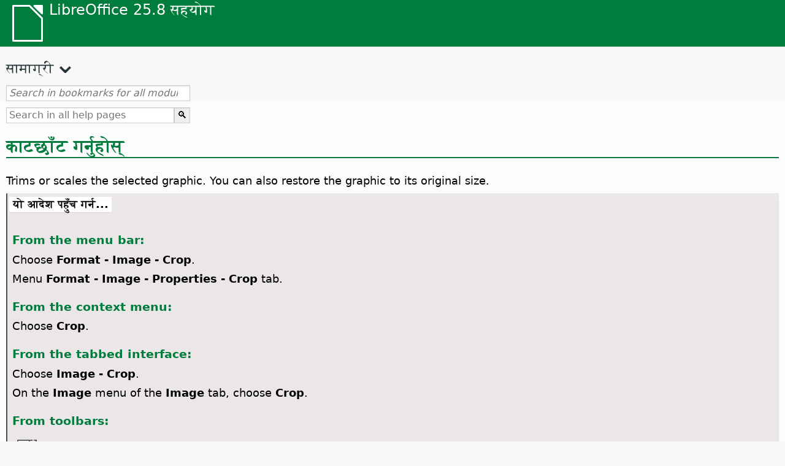

--- FILE ---
content_type: text/html
request_url: https://help.libreoffice.org/latest/ne/text/shared/01/05030800.html
body_size: 3863
content:
<!DOCTYPE html>
<html lang="ne" dir="ltr">
<head>
<base href="../../../../">
<meta http-equiv="Content-Type" content="text/html; charset=utf-8">
<meta http-equiv="Content-Security-Policy" content="script-src 'self' 'unsafe-inline' 'unsafe-eval' piwik.documentfoundation.org">
<title>Crop Image</title>
<link rel="shortcut icon" href="media/navigation/favicon.ico">
<link type="text/css" href="normalize.css" rel="Stylesheet">
<link type="text/css" href="prism.css" rel="Stylesheet">
<link type="text/css" href="default.css" rel="Stylesheet">
<script type="text/javascript" src="polyfills.js"></script><script type="text/javascript" src="languages.js"></script><script type="text/javascript" src="ne/langnames.js"></script><script type="text/javascript" src="flexsearch.debug.js"></script><script type="text/javascript" src="prism.js"></script><script type="text/javascript" src="help2.js" defer></script><script type="text/javascript" src="tdf_matomo.js" defer></script><script type="text/javascript" src="a11y-toggle.js" defer></script><script type="text/javascript" src="paginathing.js" defer></script><script type="text/javascript" src="ne/bookmarks.js" defer></script><script type="text/javascript" src="ne/contents.js" defer></script><script type="text/javascript" src="help.js" defer></script><meta name="viewport" content="width=device-width,initial-scale=1">
</head>
<body>
<header id="TopLeftHeader"><a class="symbol" href="ne/text/shared/05/new_help.html"><div></div></a><a class="logo" href="ne/text/shared/05/new_help.html"><p dir="auto">LibreOffice 25.8 सहयोग</p></a><div class="dropdowns">
<div class="modules">
<button type="button" data-a11y-toggle="modules-nav" id="modules" aria-haspopup="true" aria-expanded="false" aria-controls="modules-nav">मोड्यूल</button><nav id="modules-nav" hidden=""></nav>
</div>
<div class="lang">
<button type="button" data-a11y-toggle="langs-nav" id="langs" aria-haspopup="true" aria-expanded="false" aria-controls="modules-nav">भाषा</button><nav id="langs-nav" hidden=""></nav>
</div>
</div></header><aside class="leftside"><input id="accordion-1" name="accordion-menu" type="checkbox"><label for="accordion-1" dir="auto">सामाग्री</label><div id="Contents" class="contents-treeview"></div></aside><div id="SearchFrame"><div id="Bookmarks">
<input id="search-bar" type="search" class="search" placeholder="Search in bookmarks for all modules" dir="auto"><div class="nav-container" tabindex="0"><nav class="index" dir="auto"></nav></div>
</div></div>
<div id="DisplayArea" itemprop="softwareHelp" itemscope="true" itemtype="http://schema.org/SoftwareApplication">
<noscript><div id="WarnJS"><h1 dir="auto">Enable JavaScript in the browser to display LibreOffice Help pages.</h1></div></noscript>
<div class="xapian-omega-search"><form name="P" method="get" action="/25.8/ne/search" target="_top">
<input id="omega-autofocus" type="search" name="P" placeholder="Search in all help pages" dir="auto"><input type="submit" class="xapian-omega-search-button" value="🔍">
</form></div>
<meta itemprop="applicationCategory" content="BusinessApplication">
<meta itemprop="applicationSuite" content="LibreOffice">
<meta itemprop="name" content="LibreOffice">
<meta itemprop="operatingsystem" content="Windows, Linux, MacOS">
<meta itemprop="author.name" content="The LibreOffice Documentation Team">
<meta itemprop="publisher.name" content="The Document Foundation">
<meta itemprop="softwareVersion" content="25.8">
<meta itemprop="inLanguage" content="ne">
<meta itemprop="datePublished" content="2020">
<meta itemprop="headline" content="Crop Image">
<meta itemprop="license" content="https://www.libreoffice.org/download/license/">
<meta itemprop="image" content="media/navigation/libo-symbol-white.svg">
<a id="crop"></a>
<a id="bm_id3148585"></a><meta itemprop="keywords" content="cropping pictures">
<meta itemprop="keywords" content="pictures, cropping and zooming">
<meta itemprop="keywords" content="zooming, pictures">
<meta itemprop="keywords" content="scaling,pictures">
<meta itemprop="keywords" content="sizes, pictures">
<meta itemprop="keywords" content="original size,restoring after cropping">
<a id="bm_id3154752"></a>
<a id="bm_id3154752"></a>
<h1 id="hd_id3154044" dir="auto">काटछाँट गर्नुहोस्</h1>
<p id="par_id3150603" class="paragraph" dir="auto"><span class="avis">Trims or scales the selected graphic. You can also restore the graphic to its original size.</span></p>

<a id="howtoget"></a><div class="howtoget">
<div><p class="howtogetheader" dir="auto"><a id="wie"></a>यो आदेश पहुँच गर्न...</p></div>
<div class="howtogetbody">
  <div class="embedded">
<a id="crop"></a>
  <div class="embedded">
<a id="from_menu_bar"></a><h4 id="par_id441684934473786" dir="auto">From the menu bar:</h4>
</div>
  <p id="par_id181692821721184" class="paragraph" dir="auto">Choose <span class="menuitem">Format - Image - Crop</span>.</p>
  <p id="par_id3151332" class="paragraph" dir="auto">Menu <span class="emph">Format - Image - Properties - Crop</span> tab.</p>
  <div class="embedded">
<a id="from_context"></a><h4 id="par_id441684932173786" dir="auto">From the context menu:</h4>
</div>
  <p id="par_id611692821136322" class="paragraph" dir="auto">Choose <span class="menuitem">Crop</span>.</p>
  <div class="embedded">
<a id="from_tabUI"></a><h4 id="par_id711684934483926" dir="auto">From the tabbed interface:</h4>
</div>
  <p id="par_id911692821238429" class="paragraph" dir="auto">Choose <span class="menuitem">Image - Crop</span>.</p>
  <p id="par_id421692821243144" class="paragraph" dir="auto">On the <span class="menuitem">Image</span> menu of the <span class="menuitem">Image</span> tab, choose <span class="menuitem">Crop</span>.</p>
  <div class="embedded">
<a id="from_toolbars"></a><h4 id="par_id101684936253402" dir="auto">From toolbars:</h4>
</div>
  <a id="sycrop"></a>
    
      <div class="icontable">
        <div class="iconcell">
          <p id="par_id3149953" class="paragraphintable" dir="auto"><img src="media/icon-themes/cmd/lc_crop.svg" class="iconimage" alt="Icon Crop" style="width:38px;height:38px" itemprop="icon" itemscope="true" itemtype="http://schema.org/ImageObject"></p>
        </div>
        <div class="iconcell">
          <p id="par_id3153695" class="paragraphintable" dir="auto">काट छाँट गर्नुहोस</p>
        </div>
      </div>
    
  
</div>
</div>
</div>
<br>
<a id="pixelcut"></a>
<h2 id="hd_id3148585" dir="auto">काँटछाँट गर्नुहोस्</h2>
<p id="par_id3152372" class="paragraph" dir="auto">चयन गरिएको ग्राफिक काटछाँट गर्न वा मापन गर्न, वा ग्राफिकको वरिपरि सेतो खाली स्थान थप्न यो क्षेत्र प्रयोग गर्नुहोस्।</p>
<a id="bm_id3154751"></a>
<h3 id="hd_id3145669" dir="auto">स्केल राख्नुहोस्</h3>
<p id="par_id3149346" class="paragraph" dir="auto"><span class="avis">तपाईँले काटछाँट गर्दा ग्राफिकको मौलिक स्केल व्यवस्थित गर्दछ, ता कि ग्राफिकको साइज मात्र परिवर्तन हुन्छ ।</span></p>
<a id="bm_id3147577"></a>
<h3 id="hd_id3156426" dir="auto">छविचित्र साइज राख्नुहोस्</h3>
<p id="par_id3155892" class="paragraph" dir="auto"><span class="avis">तपाईँले काटछाँट गर्दा ग्राफिकको मौलिक स्केल व्यवस्थित गर्दछ, ता कि ग्राफिकको साइज मात्र परिवर्तन हुन्छ । ग्राफिकको स्केल घटाउन, यो विकल्प चयन गर्नुहोस्र काटछाँट गर्ने बाकसहरूमा नकारात्मक मानहरू प्रविष्ट गर्नुहोस्। ग्राफिकको स्केल बढाउन, काटछाँट गर्ने बाकसहरूमा सकारात्मक मानहरू प्रविष्ट गर्नुहोस्।</span></p>
<a id="bm_id3155392"></a>
<h3 id="hd_id3153683" dir="auto">बायाँ</h3>
<p id="par_id3145313" class="paragraph" dir="auto"><span class="avis">यदि <span class="emph">स्केल राख्नुहोस्</span> विकल्प चयन गरियो भने,ग्राफिकको बायाँ किनारा काटछाँट गर्न एउटा सकारात्मक मात्रा, वा ग्राफिकको बायाँ तिर सेतो खाली स्थान थप गर्न एउटा नकारात्मक मात्रा प्रविष्ट गर्नुहोस्। यदि <span class="emph">छविचित्र साइज राख्नुहोस्</span> विकल्प चयन गरियो भने, ग्राफिकको तेर्सो स्केल बढाउन एउटा सकारात्मक मात्रा, वा ग्राफिकको तेर्सो स्केल घटाउन एउटा नकारात्मक मात्रा प्रविष्ट गर्नुहोस्।</span></p>
<a id="bm_id3154750"></a>
<h3 id="hd_id3163803" dir="auto">दायाँ</h3>
<p id="par_id3145382" class="paragraph" dir="auto"><span class="avis">यदि<span class="emph">स्केल राख्नुहोस्</span> विकल्प चयन गरियो भने,ग्राफिकको दायाँ किनारा काटछाँट गर्न एउटा सकारात्मक मात्रा, वा ग्राफिकको दायाँ तिर सेतो खाली स्थान थप गर्न एउटा नकारात्मक मात्रा प्रविष्ट गर्नुहोस् यदि <span class="emph">छविचित्र साइज राख्नुहोस्</span> विकल्प चयन गरियो भने, ग्राफिकको तेर्सो स्केल बढाउन एउटा सकारात्मक मात्रा, वा ग्राफिकको तेर्सो स्केल घटाउन एउटा नकारात्मक मात्रा प्रविष्ट गर्नुहोस्।</span></p>
<a id="bm_id3153320"></a>
<h3 id="hd_id3156153" dir="auto">माथिल्लो</h3>
<p id="par_id3154514" class="paragraph" dir="auto"><span class="avis">यदि <span class="emph">स्केल राख्नुहोस्</span> विकल्प चयन गरियो भने, ग्राफिकको माथिल्लो काटछाँट गर्न एउटा सकारात्मक मात्रा, वा ग्राफिकको माथि सेतो खाली स्थान थप्न एउटा नकारात्मक मात्रा प्रविष्ट गर्नुहोस्। यदि <span class="emph">छविचित्र साइज राख्नुहोस्</span> विकल्प चयन गरियो भने, ग्राफिकको ठाडो स्केल बढाउन एउटा सकारात्मक मात्रा, वा ग्राफिकको ठाडो स्केल घटाउन एउटा नकारात्मक मात्रा प्रविष्ट गर्नुहोस्।</span></p>
<a id="bm_id3156156"></a>
<h3 id="hd_id3149956" dir="auto">तल्लो</h3>
<p id="par_id3150084" class="paragraph" dir="auto"><span class="avis">If the <span class="emph">स्केल राख्नुहोस्</span> विकल्प चयन गरियो भने, ग्राफिकको तल्लो काटछाँट गर्न एउटा सकारात्मक मात्रा, वा ग्राफिकको तल सेतो खाली स्थान थप्न एउटा नकारात्मक मात्रा प्रविष्ट गर्नुहोस्। यदि <span class="emph">छविचित्र साइज राख्नुहोस्</span> विकल्प चयन गरियो भने, ग्राफिकको ठाडो स्केल बढाउन एउटा सकारात्मक मात्रा, वा ग्राफिकको ठाडो स्केल घटाउन एउटा नकारात्मक मात्रा प्रविष्ट गर्नुहोस्।</span></p>
<h2 id="hd_id3158432" dir="auto">स्केल</h2>
<p id="par_id3153257" class="paragraph" dir="auto">चयन गरिएको ग्राफिकको स्केल परिवर्तन गर्दछ ।</p>
<a id="bm_id3151384"></a>
<h3 id="hd_id3155504" dir="auto">चौडाइ</h3>
<p id="par_id3148943" class="paragraph" dir="auto"><span class="avis">एउटा प्रतिशतको रूपमा चयन गरिएको ग्राफिकका लागि चौडाइ प्रविष्ट गर्नुहोस्।</span></p>
<a id="bm_id3144422"></a>
<h3 id="hd_id3145609" dir="auto">उचाइ</h3>
<p id="par_id3154348" class="paragraph" dir="auto"><span class="avis">एउटा प्रतिशतको रूपमा चयन गरिएको ग्राफिकका लागि उचाइ प्रविष्ट गर्नुहोस्।</span></p>
<h2 id="hd_id3154924" dir="auto">छविचित्र साइज</h2>
<p id="par_id3148755" class="paragraph" dir="auto">चयन गरिएको ग्राफिकको साइज परिवर्तन गर्दछ ।</p>
<a id="bm_id3150359"></a>
<h3 id="hd_id3161656" dir="auto">चौडाइ</h3>
<p id="par_id3150543" class="paragraph" dir="auto"><span class="avis">चयन गरिएको ग्राफिकका लागि एउटा चौडाइ प्रविष्ट गर्नुहोस्।</span></p>
<a id="bm_id3157320"></a>
<h3 id="hd_id3150398" dir="auto">उचाइ</h3>
<p id="par_id3154686" class="paragraph" dir="auto"><span class="avis">चयन गरिएको ग्राफिकका लागि एउटा उचाइ प्रविष्ट गर्नुहोस्।</span></p>
<div class="embedded">
<a id="preview_field"></a>





<h3 id="hd_id3156192" dir="auto">पूर्वावलोकन फाँट</h3>
  <p id="par_id3154046" class="paragraph" dir="auto"><a id="previewhelp"></a><span class="avis">Displays a preview of the current selection.</span></p>
</div>
<a id="bm_id3153178"></a>
<a id="bm_id501724"></a>
<h2 id="hd_id3148676" dir="auto">मौलिक साइज</h2>
<p id="par_id3154068" class="paragraph" dir="auto"><span class="avis">चयन गरिएको ग्राफिकलाई यसको मौलिक साइजमा फर्काउँछ ।</span></p>

</div>
<div id="DonationFrame"><div class="donation"><p dir="auto"><a href="https://www.libreoffice.org/donate/?pk_campaign=help" target="_blank">कृपया हामीलाई समर्थन गर्नुहोस्!</a></p></div></div>
<footer><h2 style="text-align: center;"><a href="https://books.libreoffice.org" target="_blank">LibreOffice Books</a></h2>
<div class="noteicon" dir="auto" style="display:flex;justify-content:center;flex-wrap:wrap;row-gap:15px;">
<img src="media/navigation/libo-writer.svg" alt="Writer Icon" style="width:60px;height:60px;"><img src="media/navigation/libo-calc.svg" alt="Calc Icon" style="width:60px;height:60px;"><img src="media/navigation/libo-impress.svg" alt="Impress Icon" style="width:60px;height:60px;"><img src="media/navigation/libo-draw.svg" alt="Draw Icon" style="width:60px;height:60px;"><img src="media/navigation/libo-base.svg" alt="Base Icon" style="width:60px;height:60px;"><img src="media/navigation/libo-math.svg" alt="Math Icon" style="width:60px;height:60px;"><img src="media/navigation/libo-symbol-black.svg" alt="Getting Started Icon" style="width:60px;height:60px;">
</div>
<p itemscope="true" itemtype="http://schema.org/Organization" dir="auto"><meta itemprop="name" content="The Document Foundation"><meta itemprop="legalName" content="The Document Foundation"><meta itemprop="alternateName" content="TDF"><meta itemprop="publishingPrinciples" content="https://www.libreoffice.org/imprint"><a href="https://www.libreoffice.org/imprint" target="_blank">Impressum (Legal Info)</a> | <a href="https://www.libreoffice.org/privacy" target="_blank">Privacy Policy</a> | <a href="https://www.documentfoundation.org/statutes.pdf" target="_blank">Statutes (non-binding English translation)</a> - <a href="https://www.documentfoundation.org/satzung.pdf" target="_blank">Satzung (binding German version)</a> | Copyright information: Unless otherwise specified, all text and images on this website are licensed under the <a href="https://www.libreoffice.org/download/license/" target="_blank">Mozilla Public License v2.0</a>. “LibreOffice” and “The Document Foundation” are registered trademarks of their corresponding registered owners or are in actual use as trademarks in one or more countries. Their respective logos and icons are also subject to international copyright laws. Use thereof is explained in our <a href="https://wiki.documentfoundation.org/TradeMark_Policy" target="_blank">trademark policy</a>. LibreOffice was based on OpenOffice.org.</p>
<div id="DEBUG" class="debug">
<h3 class="bug">Help content debug info:</h3>
<p dir="auto">This page is: <a href="https://opengrok.libreoffice.org/xref/help/source/text/shared/01/05030800.xhp" target="_blank">/text/shared/01/05030800.xhp</a></p>
<p dir="auto">Title is: Crop Image</p>
<p id="bm_module" dir="auto"></p>
<p id="bm_system" dir="auto"></p>
<p id="bm_HID" dir="auto"></p>
</div></footer>
</body>
</html>


--- FILE ---
content_type: application/javascript
request_url: https://help.libreoffice.org/latest/ne/bookmarks.js
body_size: 114667
content:
var bookmarks = [
{url:"ne/text/swriter/guide/calculate.html?DbPAR=WRITER#bm_id3149909", app:"WRITER", text:"= -- in Writer tables"},
{url:"ne/text/swriter/02/add_to_list.html?DbPAR=WRITER#bm_id1001616018043189", app:"WRITER", text:"Add to List"},
{url:"ne/text/swriter/guide/finding.html?DbPAR=WRITER#bm_id1163670", app:"WRITER", text:"Asian languages -- search options"},
{url:"ne/text/swriter/01/06100000.html?DbPAR=WRITER#bm_id3149353", app:"WRITER", text:"Asian languages -- sorting paragraphs/table rows"},
{url:"ne/text/swriter/guide/smarttags.html?DbPAR=WRITER#bm_id3155622", app:"WRITER", text:"AutoCorrect function --  smart tags"},
{url:"ne/text/swriter/guide/word_completion.html?DbPAR=WRITER#bm_id3148882", app:"WRITER", text:"AutoCorrect function --  word completion"},
{url:"ne/text/swriter/01/05150100.html?DbPAR=WRITER#bm_id531611675140517", app:"WRITER", text:"AutoCorrect function -- headings"},
{url:"ne/text/swriter/guide/auto_off.html?DbPAR=WRITER#bm_id3154250", app:"WRITER", text:"AutoCorrect function -- turning off"},
{url:"ne/text/swriter/01/05150000.html?DbPAR=WRITER#bm_id3153925", app:"WRITER", text:"AutoFormat प्रकार्य --  पाठ कागजातहरू"},
{url:"ne/text/swriter/guide/autotext.html?DbPAR=WRITER#bm_id3155521", app:"WRITER", text:"AutoText"},
{url:"ne/text/swriter/01/04020100.html?DbPAR=WRITER#bm_id5941038", app:"WRITER", text:"DDE --  घुसाइएको सेक्सनहरूका लागि आदेश"},
{url:"ne/text/swriter/guide/table_insert.html?DbPAR=WRITER#bm_id3156377", app:"WRITER", text:"DDE --  तालिका घुसाइ"},
{url:"ne/text/swriter/01/04090007.html?DbPAR=WRITER#bm_id3154106", app:"WRITER", text:"DocInformation fields"},
{url:"ne/text/swriter/guide/even_odd_sdw.html?DbPAR=WRITER#bm_id3153407", app:"WRITER", text:"First Page page style"},
{url:"ne/text/swriter/guide/resize_navigator.html?DbPAR=WRITER#bm_id3145088", app:"WRITER", text:"Gallery -- docking and resizing"},
{url:"ne/text/swriter/01/04090007.html?DbPAR=WRITER#bm_id3154106", app:"WRITER", text:"HTML -- special tags for fields"},
{url:"ne/text/swriter/01/01160500.html?DbPAR=WRITER#bm_id891749227572703", app:"WRITER", text:"HTML document -- create"},
{url:"ne/text/swriter/guide/send2html.html?DbPAR=WRITER#bm_id3145087", app:"WRITER", text:"HTML documents --  creating from text documents"},
{url:"ne/text/swriter/guide/section_insert.html?DbPAR=WRITER#bm_id3149695", app:"WRITER", text:"HTML documents -- inserting linked sections"},
{url:"ne/text/swriter/guide/header_footer.html?DbPAR=WRITER#bm_id3155863", app:"WRITER", text:"HTML कागजातहरू --  हेडर र फुटरहरू"},
{url:"ne/text/swriter/guide/fields.html?DbPAR=WRITER#bm_id3145576", app:"WRITER", text:"Help tips -- fields"},
{url:"ne/text/swriter/guide/even_odd_sdw.html?DbPAR=WRITER#bm_id3153407", app:"WRITER", text:"Left Page page style"},
{url:"ne/text/swriter/librelogo/LibreLogo.html?DbPAR=WRITER#bm1", app:"WRITER", text:"LibreLogo"},
{url:"ne/text/swriter/01/04090007.html?DbPAR=WRITER#bm_id3154106", app:"WRITER", text:"LibreOffice Writer --  special HTML tags"},
{url:"ne/text/swriter/guide/main.html?DbPAR=WRITER#bm_id3155855", app:"WRITER", text:"LibreOffice राइटर --  निर्देशनहरू"},
{url:"ne/text/swriter/02/add_to_list.html?DbPAR=WRITER#bm_id1001616018043189", app:"WRITER", text:"Lists -- merging"},
{url:"ne/text/swriter/librelogo/LibreLogo.html?DbPAR=WRITER#bm1", app:"WRITER", text:"Logo"},
{url:"ne/text/swriter/guide/navigator.html?DbPAR=WRITER#bm_id3154897", app:"WRITER", text:"Navigator --  overview in texts"},
{url:"ne/text/swriter/guide/resize_navigator.html?DbPAR=WRITER#bm_id3145088", app:"WRITER", text:"Navigator -- docking and resizing"},
{url:"ne/text/swriter/guide/globaldoc_howtos.html?DbPAR=WRITER#bm_id3145246", app:"WRITER", text:"Navigator -- master documents"},
{url:"ne/text/swriter/guide/arrange_chapters.html?DbPAR=WRITER#bm_id3149973", app:"WRITER", text:"Navigator -- outline levels and headings"},
{url:"ne/text/swriter/guide/border_object.html?DbPAR=WRITER#bm_id3146957", app:"WRITER", text:"OLE objects -- borders"},
{url:"ne/text/swriter/guide/table_insert.html?DbPAR=WRITER#bm_id3156377", app:"WRITER", text:"OLE वस्तुहरू --  यसमा तालिका घुसाइ"},
{url:"ne/text/swriter/guide/references.html?DbPAR=WRITER#bm_id3145087", app:"WRITER", text:"OLE वस्तुहरू -- छड्के सन्दर्भ गर्दा"},
{url:"ne/text/swriter/01/legacynumbering.html?DbPAR=WRITER#bm_id601579742532876", app:"WRITER", text:"OpenOffice.org legacy numbering"},
{url:"ne/text/swriter/01/accessibility_check.html?DbPAR=WRITER#bm_id551630942369429", app:"WRITER", text:"PDF/UA -- check"},
{url:"ne/text/swriter/guide/section_edit.html?DbPAR=WRITER#bm_id421641501464020", app:"WRITER", text:"Protect section -- removing"},
{url:"ne/text/swriter/guide/section_edit.html?DbPAR=WRITER#bm_id421641501464020", app:"WRITER", text:"Read-only contents -- editing"},
{url:"ne/text/swriter/guide/stylist_update.html?DbPAR=WRITER#bm_id3155915", app:"WRITER", text:"Styles window --  updating from selections"},
{url:"ne/text/swriter/guide/resize_navigator.html?DbPAR=WRITER#bm_id3145088", app:"WRITER", text:"Styles window -- docking and resizing"},
{url:"ne/text/swriter/guide/stylist_update.html?DbPAR=WRITER#bm_id3155915", app:"WRITER", text:"Stylist, see Styles window"},
{url:"ne/text/swriter/librelogo/LibreLogo.html?DbPAR=WRITER#bm1", app:"WRITER", text:"Turtle graphics"},
{url:"ne/text/swriter/01/accessibility_check.html?DbPAR=WRITER#bm_id551630942369429", app:"WRITER", text:"accessibility -- check in text document"},
{url:"ne/text/swriter/guide/ruler.html?DbPAR=WRITER#bm_id8186284", app:"WRITER", text:"adjusting page margins"},
{url:"ne/text/swriter/guide/anchor_object.html?DbPAR=WRITER#bm_id3147828", app:"WRITER", text:"anchors -- options"},
{url:"ne/text/swriter/02/14020000.html?DbPAR=WRITER#bm_id3149687", app:"WRITER", text:"arithmetical operators in formulas"},
{url:"ne/text/swriter/guide/arrange_chapters.html?DbPAR=WRITER#bm_id3149973", app:"WRITER", text:"arranging -- headings"},
{url:"ne/text/swriter/01/05060100.html?DbPAR=WRITER#bm_id9646290", app:"WRITER", text:"aspect ratio -- resizing objects"},
{url:"ne/text/swriter/01/01160300.html?DbPAR=WRITER#bm_id171749230051678", app:"WRITER", text:"autoabstract -- create"},
{url:"ne/text/swriter/01/01160400.html?DbPAR=WRITER#bm_id31749230428547", app:"WRITER", text:"autoasbstract to presentation"},
{url:"ne/text/swriter/01/05150200.html?DbPAR=WRITER#bm_id5028839", app:"WRITER", text:"autocorrect -- apply manually"},
{url:"ne/text/swriter/guide/auto_numbering.html?DbPAR=WRITER#bm_id3147407", app:"WRITER", text:"automatic bullets/numbers --  AutoCorrect function"},
{url:"ne/text/swriter/guide/auto_off.html?DbPAR=WRITER#bm_id3154250", app:"WRITER", text:"automatic changes on/off"},
{url:"ne/text/swriter/01/05150100.html?DbPAR=WRITER#bm_id531611675140517", app:"WRITER", text:"automatic heading formatting"},
{url:"ne/text/swriter/guide/using_hyphen.html?DbPAR=WRITER#bm_id3149695", app:"WRITER", text:"automatic hyphenation in text"},
{url:"ne/text/swriter/guide/captions_numbers.html?DbPAR=WRITER#bm_id3147684", app:"WRITER", text:"automatic numbering -- of objects"},
{url:"ne/text/swriter/guide/auto_spellcheck.html?DbPAR=WRITER#bm_id3154265", app:"WRITER", text:"automatic spellcheck"},
{url:"ne/text/swriter/guide/word_completion.html?DbPAR=WRITER#bm_id3148882", app:"WRITER", text:"automatic word completion"},
{url:"ne/text/swriter/guide/background.html?DbPAR=WRITER#bm_id3149346", app:"WRITER", text:"backgrounds -- selecting"},
{url:"ne/text/swriter/guide/background.html?DbPAR=WRITER#bm_id3149346", app:"WRITER", text:"backgrounds -- text objects"},
{url:"ne/text/swriter/guide/tablemode.html?DbPAR=WRITER#bm_id3155856", app:"WRITER", text:"behavior of rows/columns"},
{url:"ne/text/swriter/guide/even_odd_sdw.html?DbPAR=WRITER#bm_id3153407", app:"WRITER", text:"blank pages with alternating page styles"},
{url:"ne/text/swriter/01/05030200.html?DbPAR=WRITER#bm_id2502212", app:"WRITER", text:"block protect, see also widows or orphans"},
{url:"ne/text/swriter/guide/autotext.html?DbPAR=WRITER#bm_id3155521", app:"WRITER", text:"blocks of text"},
{url:"ne/text/swriter/guide/print_brochure.html?DbPAR=WRITER#bm_id6743064", app:"WRITER", text:"booklet printing"},
{url:"ne/text/swriter/guide/jump2statusbar.html?DbPAR=WRITER#bm_id3145778", app:"WRITER", text:"bookmarks --  positioning cursor"},
{url:"ne/text/swriter/01/04040000.html?DbPAR=WRITER#bm_id4974211", app:"WRITER", text:"bookmarks -- inserting"},
{url:"ne/text/swriter/guide/auto_off.html?DbPAR=WRITER#bm_id3154250", app:"WRITER", text:"borders --  automatic drawing on/off"},
{url:"ne/text/swriter/guide/border_character.html?DbPAR=WRITER#bm_id3156136", app:"WRITER", text:"borders --  for characters"},
{url:"ne/text/swriter/guide/border_object.html?DbPAR=WRITER#bm_id3146957", app:"WRITER", text:"borders --  for objects"},
{url:"ne/text/swriter/guide/border_page.html?DbPAR=WRITER#bm_id3156136", app:"WRITER", text:"borders --  for pages"},
{url:"ne/text/swriter/guide/footnote_with_line.html?DbPAR=WRITER#bm_id3147683", app:"WRITER", text:"borders -- for footnotes/endnotes"},
{url:"ne/text/swriter/guide/borders.html?DbPAR=WRITER#bm_id6737876", app:"WRITER", text:"borders -- for text tables"},
{url:"ne/text/swriter/guide/print_brochure.html?DbPAR=WRITER#bm_id6743064", app:"WRITER", text:"brochures --  printing individual"},
{url:"ne/text/swriter/guide/stylist_fillformat.html?DbPAR=WRITER#bm_id3145084", app:"WRITER", text:"brush for copying styles"},
{url:"ne/text/swriter/guide/numbering_paras.html?DbPAR=WRITER#bm_id3149637", app:"WRITER", text:"bullet lists --  interrupting"},
{url:"ne/text/swriter/guide/insert_tab_innumbering.html?DbPAR=WRITER#bm_id3145078", app:"WRITER", text:"bullet lists -- changing levels"},
{url:"ne/text/swriter/guide/auto_numbering.html?DbPAR=WRITER#bm_id3147407", app:"WRITER", text:"bullet lists -- creating while typing"},
{url:"ne/text/swriter/guide/auto_numbering.html?DbPAR=WRITER#bm_id3147407", app:"WRITER", text:"bullets --  using automatically"},
{url:"ne/text/swriter/guide/using_numbered_lists.html?DbPAR=WRITER#bm_id3155186", app:"WRITER", text:"bullets -- adding and editing"},
{url:"ne/text/swriter/guide/calculate.html?DbPAR=WRITER#bm_id3149909", app:"WRITER", text:"calculating --  in text"},
{url:"ne/text/swriter/guide/calculate_intext.html?DbPAR=WRITER#bm_id3147406", app:"WRITER", text:"calculating -- formulas/mean values"},
{url:"ne/text/swriter/guide/auto_off.html?DbPAR=WRITER#bm_id3154250", app:"WRITER", text:"capital letters -- changing to small letters after periods"},
{url:"ne/text/swriter/guide/text_capital.html?DbPAR=WRITER#bm_id3155182", app:"WRITER", text:"capital letters -- changing to small letters"},
{url:"ne/text/swriter/01/05030400.html?DbPAR=WRITER#bm_id7635731", app:"WRITER", text:"capital letters -- starting paragraphs"},
{url:"ne/text/swriter/guide/captions_numbers.html?DbPAR=WRITER#bm_id3147684", app:"WRITER", text:"captions --  adding chapter numbers"},
{url:"ne/text/swriter/guide/captions_numbers.html?DbPAR=WRITER#bm_id3147684", app:"WRITER", text:"captions --  adding heading numbers"},
{url:"ne/text/swriter/guide/captions.html?DbPAR=WRITER#bm_id3147691", app:"WRITER", text:"captions --  inserting and editing"},
{url:"ne/text/swriter/guide/table_cellmerge.html?DbPAR=WRITER#bm_id3147240", app:"WRITER", text:"cell merges"},
{url:"ne/text/swriter/guide/tablemode.html?DbPAR=WRITER#bm_id3155856", app:"WRITER", text:"cells --  adapting the width by keyboard"},
{url:"ne/text/swriter/guide/background.html?DbPAR=WRITER#bm_id3149346", app:"WRITER", text:"cells --  backgrounds"},
{url:"ne/text/swriter/guide/table_cellmerge.html?DbPAR=WRITER#bm_id3147240", app:"WRITER", text:"cells --  merging/splitting"},
{url:"ne/text/swriter/guide/borders.html?DbPAR=WRITER#bm_id6737876", app:"WRITER", text:"cells -- borders in text tables"},
{url:"ne/text/swriter/guide/protection.html?DbPAR=WRITER#bm_id3150620", app:"WRITER", text:"cells -- protecting/unprotecting"},
{url:"ne/text/swriter/guide/text_centervert.html?DbPAR=WRITER#bm_id3155177", app:"WRITER", text:"centering -- frames on pages"},
{url:"ne/text/swriter/guide/anchor_object.html?DbPAR=WRITER#bm_id3147828", app:"WRITER", text:"centering -- images on HTML pages"},
{url:"ne/text/swriter/guide/globaldoc.html?DbPAR=WRITER#bm_id3145246", app:"WRITER", text:"central documents"},
{url:"ne/text/swriter/guide/auto_off.html?DbPAR=WRITER#bm_id3154250", app:"WRITER", text:"changes -- automatic"},
{url:"ne/text/swriter/guide/using_numbered_lists.html?DbPAR=WRITER#bm_id3155186", app:"WRITER", text:"changing -- bulleting symbols"},
{url:"ne/text/swriter/guide/text_capital.html?DbPAR=WRITER#bm_id3155182", app:"WRITER", text:"changing -- cases of text"},
{url:"ne/text/swriter/guide/fields.html?DbPAR=WRITER#bm_id3145576", app:"WRITER", text:"changing -- field shadings"},
{url:"ne/text/swriter/guide/indenting.html?DbPAR=WRITER#bm_id3155869", app:"WRITER", text:"changing -- indents"},
{url:"ne/text/swriter/guide/numbering_paras.html?DbPAR=WRITER#bm_id3149637", app:"WRITER", text:"changing -- starting numbers in lists"},
{url:"ne/text/swriter/guide/chapter_numbering.html?DbPAR=WRITER#bm_id3147682", app:"WRITER", text:"chapter numbering"},
{url:"ne/text/swriter/guide/captions_numbers.html?DbPAR=WRITER#bm_id3147684", app:"WRITER", text:"chapter numbers in captions"},
{url:"ne/text/swriter/guide/chapter_numbering.html?DbPAR=WRITER#bm_id3147682", app:"WRITER", text:"chapters -- numbering"},
{url:"ne/text/swriter/01/05130000.html?DbPAR=WRITER#bm_id4005249", app:"WRITER", text:"character styles -- style categories"},
{url:"ne/text/swriter/guide/words_count.html?DbPAR=WRITER#bm_id3149686", app:"WRITER", text:"characters --  counting"},
{url:"ne/text/swriter/guide/text_capital.html?DbPAR=WRITER#bm_id3155182", app:"WRITER", text:"characters --  uppercase or lowercase"},
{url:"ne/text/swriter/guide/border_character.html?DbPAR=WRITER#bm_id3156136", app:"WRITER", text:"characters -- defining borders"},
{url:"ne/text/swriter/guide/search_regexp.html?DbPAR=WRITER#bm_id3150099", app:"WRITER", text:"characters -- finding all"},
{url:"ne/text/swriter/01/spotlight_chars_df.html?DbPAR=WRITER#bm_id401688481259265", app:"WRITER", text:"characters direct formatting -- spotlighting"},
{url:"ne/text/swriter/01/view_images_charts.html?DbPAR=WRITER#bm_id561686935375127", app:"WRITER", text:"chart -- view in text document"},
{url:"ne/text/swriter/guide/captions.html?DbPAR=WRITER#bm_id3147691", app:"WRITER", text:"charts --  labeling"},
{url:"ne/text/swriter/guide/border_object.html?DbPAR=WRITER#bm_id3146957", app:"WRITER", text:"charts -- borders"},
{url:"ne/text/swriter/guide/insert_graphic_fromchart.html?DbPAR=WRITER#bm_id3152999", app:"WRITER", text:"charts -- copying from Calc into Writer"},
{url:"ne/text/swriter/01/contentcontrol00.html?DbPAR=WRITER#bm_id401672741265611", app:"WRITER", text:"checkbox -- content control properties"},
{url:"ne/text/swriter/menu/contentcontrol_submenu.html?DbPAR=WRITER#bm_id901672741515183", app:"WRITER", text:"checkbox -- content control"},
{url:"ne/text/swriter/guide/spellcheck_dialog.html?DbPAR=WRITER#bm_id3149684", app:"WRITER", text:"checking spelling -- manually"},
{url:"ne/text/swriter/guide/auto_spellcheck.html?DbPAR=WRITER#bm_id3154265", app:"WRITER", text:"checking spelling -- while typing"},
{url:"ne/text/swriter/01/04010000.html?DbPAR=WRITER#bm_id991649682491332", app:"WRITER", text:"clear left -- manual break"},
{url:"ne/text/swriter/01/04010000.html?DbPAR=WRITER#bm_id991649682491332", app:"WRITER", text:"clear right -- manual break"},
{url:"ne/text/swriter/guide/calculate_clipboard.html?DbPAR=WRITER#bm_id3147692", app:"WRITER", text:"clipboard -- calculating in text"},
{url:"ne/text/swriter/01/01160200.html?DbPAR=WRITER#bm_id481537444644102", app:"WRITER", text:"clipboard -- outline to clipboard"},
{url:"ne/text/swriter/menu/submenu_more_breaks.html?DbPAR=WRITER#bm_id651604885957774", app:"WRITER", text:"column breaks --  inserting"},
{url:"ne/text/swriter/01/05090300.html?DbPAR=WRITER#bm_id3154558", app:"WRITER", text:"columns --  breaks in text tables"},
{url:"ne/text/swriter/guide/sections.html?DbPAR=WRITER#bm_id3149832", app:"WRITER", text:"columns --  on text pages"},
{url:"ne/text/swriter/01/contentcontrol00.html?DbPAR=WRITER#bm_id401672741265611", app:"WRITER", text:"combo box -- content control properties"},
{url:"ne/text/swriter/menu/contentcontrol_submenu.html?DbPAR=WRITER#bm_id901672741515183", app:"WRITER", text:"combo box -- content control"},
{url:"ne/text/swriter/01/sidebar_comments.html?DbPAR=WRITER#bm_id31727446644995", app:"WRITER", text:"comments -- filter"},
{url:"ne/text/swriter/01/sidebar_comments.html?DbPAR=WRITER#bm_id31727446644995", app:"WRITER", text:"comments -- sidebar"},
{url:"ne/text/swriter/01/sidebar_comments.html?DbPAR=WRITER#bm_id31727446644995", app:"WRITER", text:"comments -- sort by date"},
{url:"ne/text/swriter/01/sidebar_comments.html?DbPAR=WRITER#bm_id31727446644995", app:"WRITER", text:"comments -- sort by position"},
{url:"ne/text/swriter/01/sidebar_comments.html?DbPAR=WRITER#bm_id31727446644995", app:"WRITER", text:"comments -- sort"},
{url:"ne/text/swriter/guide/word_completion.html?DbPAR=WRITER#bm_id3148882", app:"WRITER", text:"completion of words"},
{url:"ne/text/swriter/01/04090200.html?DbPAR=WRITER#bm_id3145828", app:"WRITER", text:"conditions --  in fields and sections"},
{url:"ne/text/swriter/guide/fields_userdata.html?DbPAR=WRITER#bm_id3153398", app:"WRITER", text:"conditions --  user data fields"},
{url:"ne/text/swriter/01/contentcontrol00.html?DbPAR=WRITER#bm_id401672741265611", app:"WRITER", text:"content control -- properties"},
{url:"ne/text/swriter/menu/contentcontrol_submenu.html?DbPAR=WRITER#bm_id901672741515183", app:"WRITER", text:"content control"},
{url:"ne/text/swriter/guide/footer_nextpage.html?DbPAR=WRITER#bm_id3145819", app:"WRITER", text:"continuation pages"},
{url:"ne/text/swriter/01/06090000.html?DbPAR=WRITER#bm_id3147402", app:"WRITER", text:"converting --  text, into tables"},
{url:"ne/text/swriter/guide/removing_line_breaks.html?DbPAR=WRITER#bm_id3149687", app:"WRITER", text:"copies -- removing line breaks"},
{url:"ne/text/swriter/01/copyfielddialog.html?DbPAR=WRITER#bm_id171516897713650", app:"WRITER", text:"copy field dialog -- text documents"},
{url:"ne/text/swriter/guide/insert_graphic_fromchart.html?DbPAR=WRITER#bm_id3152999", app:"WRITER", text:"copying --  charts from LibreOffice Calc"},
{url:"ne/text/swriter/guide/stylist_fillformat.html?DbPAR=WRITER#bm_id3145084", app:"WRITER", text:"copying --  styles, by fill format mode"},
{url:"ne/text/swriter/guide/dragdroptext.html?DbPAR=WRITER#bm_id3155919", app:"WRITER", text:"copying --  text sections"},
{url:"ne/text/swriter/guide/stylist_fromselect.html?DbPAR=WRITER#bm_id3155911", app:"WRITER", text:"copying -- styles, from selections"},
{url:"ne/text/swriter/01/copyfielddialog.html?DbPAR=WRITER#bm_id171516897713650", app:"WRITER", text:"copying field text -- read-only documents"},
{url:"ne/text/swriter/guide/words_count.html?DbPAR=WRITER#bm_id3149686", app:"WRITER", text:"counting words"},
{url:"ne/text/swriter/01/04090200.html?DbPAR=WRITER#bm_id3145828", app:"WRITER", text:"databases -- in conditions"},
{url:"ne/text/swriter/01/contentcontrol00.html?DbPAR=WRITER#bm_id401672741265611", app:"WRITER", text:"date -- content control properties"},
{url:"ne/text/swriter/menu/contentcontrol_submenu.html?DbPAR=WRITER#bm_id901672741515183", app:"WRITER", text:"date -- content control"},
{url:"ne/text/swriter/01/04090007.html?DbPAR=WRITER#bm_id3154106", app:"WRITER", text:"date fields -- HTML"},
{url:"ne/text/swriter/guide/number_date_conv.html?DbPAR=WRITER#bm_id3156383", app:"WRITER", text:"dates -- formatting automatically in tables"},
{url:"ne/text/swriter/guide/word_completion.html?DbPAR=WRITER#bm_id3148882", app:"WRITER", text:"deactivating -- word completion"},
{url:"ne/text/swriter/guide/header_pagestyles.html?DbPAR=WRITER#bm_id3155920", app:"WRITER", text:"defining --  headers/footers"},
{url:"ne/text/swriter/guide/border_character.html?DbPAR=WRITER#bm_id3156136", app:"WRITER", text:"defining -- character borders"},
{url:"ne/text/swriter/guide/border_object.html?DbPAR=WRITER#bm_id3146957", app:"WRITER", text:"defining -- object borders"},
{url:"ne/text/swriter/guide/border_page.html?DbPAR=WRITER#bm_id3156136", app:"WRITER", text:"defining -- page borders"},
{url:"ne/text/swriter/guide/pagestyles.html?DbPAR=WRITER#bm_id7071138", app:"WRITER", text:"defining -- page styles"},
{url:"ne/text/swriter/guide/pagenumbers.html?DbPAR=WRITER#bm_id5918759", app:"WRITER", text:"defining -- starting page numbers"},
{url:"ne/text/swriter/guide/borders.html?DbPAR=WRITER#bm_id6737876", app:"WRITER", text:"defining -- table borders in Writer"},
{url:"ne/text/swriter/guide/removing_line_breaks.html?DbPAR=WRITER#bm_id3149687", app:"WRITER", text:"deleting --  line breaks"},
{url:"ne/text/swriter/guide/indices_delete.html?DbPAR=WRITER#bm_id3155186", app:"WRITER", text:"deleting -- entries of indexes/tables of contents"},
{url:"ne/text/swriter/guide/footnote_usage.html?DbPAR=WRITER#bm_id3145819", app:"WRITER", text:"deleting -- footnotes"},
{url:"ne/text/swriter/guide/chapter_numbering.html?DbPAR=WRITER#bm_id3147682", app:"WRITER", text:"deleting -- heading numbers"},
{url:"ne/text/swriter/guide/numbering_paras.html?DbPAR=WRITER#bm_id3149637", app:"WRITER", text:"deleting -- numbers in lists"},
{url:"ne/text/swriter/guide/page_break.html?DbPAR=WRITER#bm_id3155183", app:"WRITER", text:"deleting -- page breaks"},
{url:"ne/text/swriter/guide/insert_tab_innumbering.html?DbPAR=WRITER#bm_id3145078", app:"WRITER", text:"demote level -- in lists"},
{url:"ne/text/swriter/guide/arrange_chapters.html?DbPAR=WRITER#bm_id3149973", app:"WRITER", text:"demoting outline levels"},
{url:"ne/text/swriter/01/sidebar_design.html?DbPAR=WRITER#bm_id431731354972745", app:"WRITER", text:"design -- apply preset"},
{url:"ne/text/swriter/01/sidebar_design.html?DbPAR=WRITER#bm_id431731354972745", app:"WRITER", text:"design -- apply theme"},
{url:"ne/text/swriter/01/sidebar_design.html?DbPAR=WRITER#bm_id431731354972745", app:"WRITER", text:"design -- sidebar"},
{url:"ne/text/swriter/guide/fields.html?DbPAR=WRITER#bm_id3145576", app:"WRITER", text:"disabling -- field highlighting"},
{url:"ne/text/swriter/guide/smarttags.html?DbPAR=WRITER#bm_id3155622", app:"WRITER", text:"disabling -- smart tags"},
{url:"ne/text/swriter/guide/word_completion.html?DbPAR=WRITER#bm_id3148882", app:"WRITER", text:"disabling -- word completion"},
{url:"ne/text/swriter/guide/resize_navigator.html?DbPAR=WRITER#bm_id3145088", app:"WRITER", text:"docking --  Navigator window"},
{url:"ne/text/swriter/guide/protection.html?DbPAR=WRITER#bm_id3150620", app:"WRITER", text:"document -- protection from changes"},
{url:"ne/text/swriter/guide/globaldoc.html?DbPAR=WRITER#bm_id3145246", app:"WRITER", text:"documents --  master documents and subdocuments"},
{url:"ne/text/swriter/guide/words_count.html?DbPAR=WRITER#bm_id3149686", app:"WRITER", text:"documents --  number of words/characters"},
{url:"ne/text/swriter/guide/stylist_fromselect.html?DbPAR=WRITER#bm_id3155911", app:"WRITER", text:"drag and drop -- creating new styles"},
{url:"ne/text/swriter/guide/captions.html?DbPAR=WRITER#bm_id3147691", app:"WRITER", text:"draw objects --  inserting captions"},
{url:"ne/text/swriter/01/05030400.html?DbPAR=WRITER#bm_id7635731", app:"WRITER", text:"drop caps insertion"},
{url:"ne/text/swriter/01/contentcontrol00.html?DbPAR=WRITER#bm_id401672741265611", app:"WRITER", text:"drop-down list -- content control properties"},
{url:"ne/text/swriter/menu/contentcontrol_submenu.html?DbPAR=WRITER#bm_id901672741515183", app:"WRITER", text:"drop-down list -- content control"},
{url:"ne/text/swriter/01/04090300.html?DbPAR=WRITER#bm_id991519648545589", app:"WRITER", text:"edit -- fields"},
{url:"ne/text/swriter/guide/indices_form.html?DbPAR=WRITER#bm_id3155855", app:"WRITER", text:"editing --  index format"},
{url:"ne/text/swriter/guide/captions.html?DbPAR=WRITER#bm_id3147691", app:"WRITER", text:"editing -- captions"},
{url:"ne/text/swriter/guide/footnote_usage.html?DbPAR=WRITER#bm_id3145819", app:"WRITER", text:"editing -- footnotes/endnotes"},
{url:"ne/text/swriter/guide/text_frame.html?DbPAR=WRITER#bm_id3149487", app:"WRITER", text:"editing -- frames"},
{url:"ne/text/swriter/guide/indices_delete.html?DbPAR=WRITER#bm_id3155186", app:"WRITER", text:"editing -- table/index entries"},
{url:"ne/text/swriter/guide/even_odd_sdw.html?DbPAR=WRITER#bm_id3153407", app:"WRITER", text:"empty page with alternating page styles"},
{url:"ne/text/swriter/guide/footnote_with_line.html?DbPAR=WRITER#bm_id3147683", app:"WRITER", text:"endnotes --  spacing"},
{url:"ne/text/swriter/guide/footnote_usage.html?DbPAR=WRITER#bm_id3145819", app:"WRITER", text:"endnotes -- inserting and editing"},
{url:"ne/text/swriter/guide/indices_enter.html?DbPAR=WRITER#bm_id3149689", app:"WRITER", text:"entries --  defining in indexes/tables of contents"},
{url:"ne/text/swriter/guide/indices_form.html?DbPAR=WRITER#bm_id3155855", app:"WRITER", text:"entries --  in tables of contents, as hyperlinks"},
{url:"ne/text/swriter/01/04070000.html?DbPAR=WRITER#bm_id7094027", app:"WRITER", text:"envelopes"},
{url:"ne/text/swriter/guide/even_odd_sdw.html?DbPAR=WRITER#bm_id3153407", app:"WRITER", text:"even/odd pages -- formatting"},
{url:"ne/text/swriter/guide/search_regexp.html?DbPAR=WRITER#bm_id3150099", app:"WRITER", text:"examples for regular expressions"},
{url:"ne/text/swriter/01/03080000.html?DbPAR=WRITER#bm_id291686935642362", app:"WRITER", text:"field shadings -- show"},
{url:"ne/text/swriter/02/18030500.html?DbPAR=WRITER#bm_id3147169", app:"WRITER", text:"fields --  subject"},
{url:"ne/text/swriter/guide/fields_userdata.html?DbPAR=WRITER#bm_id3153398", app:"WRITER", text:"fields --  user data"},
{url:"ne/text/swriter/01/04090007.html?DbPAR=WRITER#bm_id3154106", app:"WRITER", text:"fields -- HTML import and export"},
{url:"ne/text/swriter/01/04090200.html?DbPAR=WRITER#bm_id3145828", app:"WRITER", text:"fields -- defining conditions"},
{url:"ne/text/swriter/01/04090300.html?DbPAR=WRITER#bm_id991519648545589", app:"WRITER", text:"fields -- editing"},
{url:"ne/text/swriter/guide/fields.html?DbPAR=WRITER#bm_id3145576", app:"WRITER", text:"fields -- updating/viewing"},
{url:"ne/text/swriter/guide/stylist_fillformat.html?DbPAR=WRITER#bm_id3145084", app:"WRITER", text:"fill format mode"},
{url:"ne/text/swriter/01/sidebar_comments.html?DbPAR=WRITER#bm_id31727446644995", app:"WRITER", text:"filter -- comments"},
{url:"ne/text/swriter/guide/finding.html?DbPAR=WRITER#bm_id1163670", app:"WRITER", text:"finding --  text/text formats/styles/objects"},
{url:"ne/text/swriter/01/05030400.html?DbPAR=WRITER#bm_id7635731", app:"WRITER", text:"first letters as large capital letters"},
{url:"ne/text/swriter/guide/change_header.html?DbPAR=WRITER#bm_id3146875", app:"WRITER", text:"footers --  inserting"},
{url:"ne/text/swriter/guide/footer_pagenumber.html?DbPAR=WRITER#bm_id3155624", app:"WRITER", text:"footers --  with page numbers"},
{url:"ne/text/swriter/guide/header_pagestyles.html?DbPAR=WRITER#bm_id3155920", app:"WRITER", text:"footers -- defining for left and right pages"},
{url:"ne/text/swriter/guide/footnote_usage.html?DbPAR=WRITER#bm_id3145819", app:"WRITER", text:"footnotes --  inserting and editing"},
{url:"ne/text/swriter/guide/footnote_with_line.html?DbPAR=WRITER#bm_id3147683", app:"WRITER", text:"footnotes --  spacing"},
{url:"ne/text/swriter/guide/form_letters_main.html?DbPAR=WRITER#bm_id3159257", app:"WRITER", text:"form letters"},
{url:"ne/text/swriter/guide/stylist_fillformat.html?DbPAR=WRITER#bm_id3145084", app:"WRITER", text:"formats --  copying and pasting"},
{url:"ne/text/swriter/guide/finding.html?DbPAR=WRITER#bm_id1163670", app:"WRITER", text:"formats --  finding and replacing"},
{url:"ne/text/swriter/guide/pageorientation.html?DbPAR=WRITER#bm_id9683828", app:"WRITER", text:"formatting --  changing individual pages"},
{url:"ne/text/swriter/guide/even_odd_sdw.html?DbPAR=WRITER#bm_id3153407", app:"WRITER", text:"formatting --  even/odd pages"},
{url:"ne/text/swriter/guide/indenting.html?DbPAR=WRITER#bm_id3155869", app:"WRITER", text:"formatting --  indenting paragraphs"},
{url:"ne/text/swriter/guide/using_numbered_lists.html?DbPAR=WRITER#bm_id3155186", app:"WRITER", text:"formatting -- bullets"},
{url:"ne/text/swriter/guide/indices_form.html?DbPAR=WRITER#bm_id3155855", app:"WRITER", text:"formatting -- indexes and tables of contents"},
{url:"ne/text/swriter/guide/using_numbered_lists2.html?DbPAR=WRITER#bm_id3147418", app:"WRITER", text:"formatting -- ordered lists"},
{url:"ne/text/swriter/guide/pagenumbers.html?DbPAR=WRITER#bm_id5918759", app:"WRITER", text:"formatting -- page numbers"},
{url:"ne/text/swriter/guide/registertrue.html?DbPAR=WRITER#bm_id4825891", app:"WRITER", text:"formatting -- register-true text"},
{url:"ne/text/swriter/guide/load_styles.html?DbPAR=WRITER#bm_id3145086", app:"WRITER", text:"formatting styles --  importing"},
{url:"ne/text/swriter/guide/calculate.html?DbPAR=WRITER#bm_id3149909", app:"WRITER", text:"formulas --  calculating in text"},
{url:"ne/text/swriter/guide/calculate_intext.html?DbPAR=WRITER#bm_id3147406", app:"WRITER", text:"formulas --  complex formulas in text"},
{url:"ne/text/swriter/02/14020000.html?DbPAR=WRITER#bm_id3149687", app:"WRITER", text:"formulas --  in text documents"},
{url:"ne/text/swriter/guide/calculate_clipboard.html?DbPAR=WRITER#bm_id3147692", app:"WRITER", text:"formulas -- pasting results in text documents"},
{url:"ne/text/swriter/01/04090200.html?DbPAR=WRITER#bm_id3145828", app:"WRITER", text:"formulating conditions"},
{url:"ne/text/swriter/guide/border_character.html?DbPAR=WRITER#bm_id3156136", app:"WRITER", text:"frames --  around characters"},
{url:"ne/text/swriter/guide/border_object.html?DbPAR=WRITER#bm_id3146957", app:"WRITER", text:"frames --  around objects"},
{url:"ne/text/swriter/guide/border_page.html?DbPAR=WRITER#bm_id3156136", app:"WRITER", text:"frames --  around pages"},
{url:"ne/text/swriter/guide/text_centervert.html?DbPAR=WRITER#bm_id3155177", app:"WRITER", text:"frames --  centering on pages"},
{url:"ne/text/swriter/guide/captions.html?DbPAR=WRITER#bm_id3147691", app:"WRITER", text:"frames --  labeling"},
{url:"ne/text/swriter/guide/anchor_object.html?DbPAR=WRITER#bm_id3147828", app:"WRITER", text:"frames -- anchoring options"},
{url:"ne/text/swriter/guide/borders.html?DbPAR=WRITER#bm_id6737876", app:"WRITER", text:"frames -- around text tables"},
{url:"ne/text/swriter/guide/text_frame.html?DbPAR=WRITER#bm_id3149487", app:"WRITER", text:"frames -- inserting/editing/linking"},
{url:"ne/text/swriter/guide/navigator.html?DbPAR=WRITER#bm_id3154897", app:"WRITER", text:"frames -- jumping to"},
{url:"ne/text/swriter/02/03210000.html?DbPAR=WRITER#bm_id641692884203505", app:"WRITER", text:"frames -- linking"},
{url:"ne/text/swriter/guide/text_frame.html?DbPAR=WRITER#bm_id3149487", app:"WRITER", text:"frames -- linking"},
{url:"ne/text/swriter/02/03220000.html?DbPAR=WRITER#bm_id3151188", app:"WRITER", text:"frames -- unlinking"},
{url:"ne/text/swriter/01/05130000.html?DbPAR=WRITER#bm_id4005249", app:"WRITER", text:"frames styles --  style categories"},
{url:"ne/text/swriter/guide/spellcheck_dialog.html?DbPAR=WRITER#bm_id3149684", app:"WRITER", text:"grammar checker"},
{url:"ne/text/swriter/guide/indenting.html?DbPAR=WRITER#bm_id3155869", app:"WRITER", text:"hanging indents in paragraphs"},
{url:"ne/text/swriter/guide/removing_line_breaks.html?DbPAR=WRITER#bm_id3149687", app:"WRITER", text:"hard returns in pasted text"},
{url:"ne/text/swriter/guide/change_header.html?DbPAR=WRITER#bm_id3146875", app:"WRITER", text:"headers --  inserting"},
{url:"ne/text/swriter/01/HeadingRowsRepeat.html?DbPAR=WRITER#bm_id701694260835034", app:"WRITER", text:"headers --  repeating in tables"},
{url:"ne/text/swriter/guide/header_pagestyles.html?DbPAR=WRITER#bm_id3155920", app:"WRITER", text:"headers -- defining for left and right pages"},
{url:"ne/text/swriter/guide/chapter_numbering.html?DbPAR=WRITER#bm_id3147682", app:"WRITER", text:"headings --  numbering/paragraph styles"},
{url:"ne/text/swriter/04/01020000.html?DbPAR=WRITER#bm_id3155395", app:"WRITER", text:"headings --  starting with tab stops"},
{url:"ne/text/swriter/04/01020000.html?DbPAR=WRITER#bm_id3150396", app:"WRITER", text:"headings --  switching outline levels by keyboard"},
{url:"ne/text/swriter/01/05150100.html?DbPAR=WRITER#bm_id531611675140517", app:"WRITER", text:"headings -- automatic"},
{url:"ne/text/swriter/guide/navigator.html?DbPAR=WRITER#bm_id3154897", app:"WRITER", text:"headings -- jumping to"},
{url:"ne/text/swriter/guide/arrange_chapters.html?DbPAR=WRITER#bm_id3149973", app:"WRITER", text:"headings -- rearranging"},
{url:"ne/text/swriter/01/03140000.html?DbPAR=WRITER#bm_id181686956447794", app:"WRITER", text:"hidden paragraph -- show"},
{url:"ne/text/swriter/01/outlinecontent_visibility.html?DbPAR=WRITER#bm_id141603814665942", app:"WRITER", text:"hide -- outline folding"},
{url:"ne/text/swriter/01/04090200.html?DbPAR=WRITER#bm_id3145828", app:"WRITER", text:"hiding --  database fields"},
{url:"ne/text/swriter/guide/ruler.html?DbPAR=WRITER#bm_id8186284", app:"WRITER", text:"hiding -- rulers"},
{url:"ne/text/swriter/guide/fields_userdata.html?DbPAR=WRITER#bm_id3153398", app:"WRITER", text:"hiding -- text, from specific users"},
{url:"ne/text/swriter/guide/hidden_text.html?DbPAR=WRITER#bm_id3148856", app:"WRITER", text:"hiding -- text, with conditions"},
{url:"ne/text/swriter/guide/send2html.html?DbPAR=WRITER#bm_id3145087", app:"WRITER", text:"homepage creation"},
{url:"ne/text/swriter/guide/ruler.html?DbPAR=WRITER#bm_id8186284", app:"WRITER", text:"horizontal rulers"},
{url:"ne/text/swriter/guide/indices_form.html?DbPAR=WRITER#bm_id3155855", app:"WRITER", text:"hyperlinks --  in tables of contents and indexes"},
{url:"ne/text/swriter/guide/navigator.html?DbPAR=WRITER#bm_id3154897", app:"WRITER", text:"hyperlinks -- jumping to"},
{url:"ne/text/swriter/guide/using_hyphen.html?DbPAR=WRITER#bm_id3149695", app:"WRITER", text:"hyphenation -- manual/automatic"},
{url:"ne/text/swriter/guide/hyphen_prevent.html?DbPAR=WRITER#bm_id3149695", app:"WRITER", text:"hyphenation -- preventing for specific words"},
{url:"ne/text/swriter/guide/insert_graphic.html?DbPAR=WRITER#bm_id3154922", app:"WRITER", text:"images --  inserting in text"},
{url:"ne/text/swriter/01/view_images_charts.html?DbPAR=WRITER#bm_id561686935375127", app:"WRITER", text:"images -- view in text document"},
{url:"ne/text/swriter/guide/load_styles.html?DbPAR=WRITER#bm_id3145086", app:"WRITER", text:"importing -- styles from other files"},
{url:"ne/text/swriter/guide/ruler.html?DbPAR=WRITER#bm_id8186284", app:"WRITER", text:"indents --  setting on rulers"},
{url:"ne/text/swriter/guide/indenting.html?DbPAR=WRITER#bm_id3155869", app:"WRITER", text:"indents -- in text"},
{url:"ne/text/swriter/guide/indices_enter.html?DbPAR=WRITER#bm_id3149689", app:"WRITER", text:"indexes --  defining entries in"},
{url:"ne/text/swriter/guide/indices_delete.html?DbPAR=WRITER#bm_id3155186", app:"WRITER", text:"indexes --  editing or deleting entries"},
{url:"ne/text/swriter/guide/indices_form.html?DbPAR=WRITER#bm_id3155855", app:"WRITER", text:"indexes --  formatting"},
{url:"ne/text/swriter/guide/globaldoc_howtos.html?DbPAR=WRITER#bm_id3145246", app:"WRITER", text:"indexes --  master documents"},
{url:"ne/text/swriter/guide/protection.html?DbPAR=WRITER#bm_id3150620", app:"WRITER", text:"indexes -- unprotecting"},
{url:"ne/text/swriter/guide/text_capital.html?DbPAR=WRITER#bm_id3155182", app:"WRITER", text:"initial capitals in titles"},
{url:"ne/text/swriter/01/paragraph_signature.html?DbPAR=WRITER#bm_id121713380761462", app:"WRITER", text:"insert -- paragraph signature"},
{url:"ne/text/swriter/guide/captions.html?DbPAR=WRITER#bm_id3147691", app:"WRITER", text:"inserting --  captions"},
{url:"ne/text/swriter/menu/submenu_more_breaks.html?DbPAR=WRITER#bm_id651604885957774", app:"WRITER", text:"inserting --  manual column breaks"},
{url:"ne/text/swriter/guide/page_break.html?DbPAR=WRITER#bm_id3155183", app:"WRITER", text:"inserting --  page breaks"},
{url:"ne/text/swriter/guide/insert_graphic.html?DbPAR=WRITER#bm_id3154922", app:"WRITER", text:"inserting --  pictures"},
{url:"ne/text/swriter/guide/insert_graphic_dialog.html?DbPAR=WRITER#bm_id3154896", app:"WRITER", text:"inserting --  pictures, by dialog"},
{url:"ne/text/swriter/guide/section_insert.html?DbPAR=WRITER#bm_id3149695", app:"WRITER", text:"inserting --  sections"},
{url:"ne/text/swriter/guide/captions_numbers.html?DbPAR=WRITER#bm_id3147684", app:"WRITER", text:"inserting -- chapter numbers in captions"},
{url:"ne/text/swriter/01/04070000.html?DbPAR=WRITER#bm_id7094027", app:"WRITER", text:"inserting -- envelopes"},
{url:"ne/text/swriter/guide/footnote_usage.html?DbPAR=WRITER#bm_id3145819", app:"WRITER", text:"inserting -- footnotes/endnotes"},
{url:"ne/text/swriter/guide/text_frame.html?DbPAR=WRITER#bm_id3149487", app:"WRITER", text:"inserting -- frames"},
{url:"ne/text/swriter/guide/using_numbered_lists2.html?DbPAR=WRITER#bm_id3147418", app:"WRITER", text:"inserting -- numbering"},
{url:"ne/text/swriter/guide/pagenumbers.html?DbPAR=WRITER#bm_id5918759", app:"WRITER", text:"inserting -- page numbers"},
{url:"ne/text/swriter/guide/autotext.html?DbPAR=WRITER#bm_id3155521", app:"WRITER", text:"inserting -- text blocks"},
{url:"ne/text/swriter/guide/textdoc_inframe.html?DbPAR=WRITER#bm_id3155185", app:"WRITER", text:"inserting -- text documents"},
{url:"ne/text/swriter/guide/smarttags.html?DbPAR=WRITER#bm_id3155622", app:"WRITER", text:"installing -- smart tags"},
{url:"ne/text/swriter/guide/numbering_paras.html?DbPAR=WRITER#bm_id3149637", app:"WRITER", text:"interrupting numbered lists"},
{url:"ne/text/swriter/guide/search_regexp.html?DbPAR=WRITER#bm_id3150099", app:"WRITER", text:"invisible characters -- finding"},
{url:"ne/text/swriter/guide/jump2statusbar.html?DbPAR=WRITER#bm_id3145778", app:"WRITER", text:"jumping -- to bookmarks"},
{url:"ne/text/swriter/guide/navigator.html?DbPAR=WRITER#bm_id3154897", app:"WRITER", text:"jumping -- to text elements"},
{url:"ne/text/swriter/guide/text_nav_keyb.html?DbPAR=WRITER#bm_id3159260", app:"WRITER", text:"keyboard --  navigating and selecting in text"},
{url:"ne/text/swriter/guide/tablemode.html?DbPAR=WRITER#bm_id3155856", app:"WRITER", text:"keyboard -- modifying the behavior of rows/columns"},
{url:"ne/text/swriter/guide/pageorientation.html?DbPAR=WRITER#bm_id9683828", app:"WRITER", text:"landscape and portrait"},
{url:"ne/text/swriter/01/translate.html?DbPAR=WRITER#bm_id891673478687650", app:"WRITER", text:"languages and locales -- translate"},
{url:"ne/text/swriter/guide/captions.html?DbPAR=WRITER#bm_id3147691", app:"WRITER", text:"legends, see also captions"},
{url:"ne/text/swriter/guide/form_letters_main.html?DbPAR=WRITER#bm_id3159257", app:"WRITER", text:"letters --  creating form letters"},
{url:"ne/text/swriter/01/04070000.html?DbPAR=WRITER#bm_id7094027", app:"WRITER", text:"letters -- inserting envelopes"},
{url:"ne/text/swriter/guide/removing_line_breaks.html?DbPAR=WRITER#bm_id3149687", app:"WRITER", text:"line breaks -- removing"},
{url:"ne/text/swriter/guide/numbering_lines.html?DbPAR=WRITER#bm_id3150101", app:"WRITER", text:"line numbers"},
{url:"ne/text/swriter/guide/auto_off.html?DbPAR=WRITER#bm_id3154250", app:"WRITER", text:"lines -- automatic drawing on/off"},
{url:"ne/text/swriter/guide/footnote_with_line.html?DbPAR=WRITER#bm_id3147683", app:"WRITER", text:"lines -- footnotes/endnotes"},
{url:"ne/text/swriter/guide/indenting.html?DbPAR=WRITER#bm_id3155869", app:"WRITER", text:"lines of text --  indents"},
{url:"ne/text/swriter/guide/numbering_lines.html?DbPAR=WRITER#bm_id3150101", app:"WRITER", text:"lines of text --  numbering"},
{url:"ne/text/swriter/guide/registertrue.html?DbPAR=WRITER#bm_id4825891", app:"WRITER", text:"lines of text --  register-true"},
{url:"ne/text/swriter/01/06100000.html?DbPAR=WRITER#bm_id3149353", app:"WRITER", text:"lines of text --  sorting paragraphs"},
{url:"ne/text/swriter/02/03210000.html?DbPAR=WRITER#bm_id641692884203505", app:"WRITER", text:"linking -- frames"},
{url:"ne/text/swriter/guide/text_frame.html?DbPAR=WRITER#bm_id3149487", app:"WRITER", text:"links -- frames"},
{url:"ne/text/swriter/guide/section_insert.html?DbPAR=WRITER#bm_id3149695", app:"WRITER", text:"links -- inserting sections"},
{url:"ne/text/swriter/guide/textdoc_inframe.html?DbPAR=WRITER#bm_id3155185", app:"WRITER", text:"links -- inserting text documents as"},
{url:"ne/text/swriter/01/05130000.html?DbPAR=WRITER#bm_id4005249", app:"WRITER", text:"list styles -- style categories"},
{url:"ne/text/swriter/guide/using_numbering.html?DbPAR=WRITER#bm_id3155174", app:"WRITER", text:"list styles"},
{url:"ne/text/swriter/guide/autotext.html?DbPAR=WRITER#bm_id3155521", app:"WRITER", text:"lists -- AutoText shortcuts"},
{url:"ne/text/swriter/guide/auto_numbering.html?DbPAR=WRITER#bm_id3147407", app:"WRITER", text:"lists -- automatic numbering"},
{url:"ne/text/swriter/guide/insert_tab_innumbering.html?DbPAR=WRITER#bm_id3145078", app:"WRITER", text:"lists -- changing levels"},
{url:"ne/text/swriter/guide/numbering_paras.html?DbPAR=WRITER#bm_id3149637", app:"WRITER", text:"lists -- removing/interrupting numbering"},
{url:"ne/text/swriter/guide/load_styles.html?DbPAR=WRITER#bm_id3145086", app:"WRITER", text:"loading -- styles from other files"},
{url:"ne/text/swriter/01/04090200.html?DbPAR=WRITER#bm_id3145828", app:"WRITER", text:"logical expressions"},
{url:"ne/text/swriter/guide/text_capital.html?DbPAR=WRITER#bm_id3155182", app:"WRITER", text:"lowercase letters --  text"},
{url:"ne/text/swriter/guide/form_letters_main.html?DbPAR=WRITER#bm_id3159257", app:"WRITER", text:"mail merge"},
{url:"ne/text/swriter/01/04010000.html?DbPAR=WRITER#bm_id991649682491332", app:"WRITER", text:"manual break -- clear left"},
{url:"ne/text/swriter/01/04010000.html?DbPAR=WRITER#bm_id991649682491332", app:"WRITER", text:"manual break -- clear right"},
{url:"ne/text/swriter/01/04010000.html?DbPAR=WRITER#bm_id991649682491332", app:"WRITER", text:"manual break -- left"},
{url:"ne/text/swriter/01/04010000.html?DbPAR=WRITER#bm_id991649682491332", app:"WRITER", text:"manual break -- next full line"},
{url:"ne/text/swriter/01/04010000.html?DbPAR=WRITER#bm_id991649682491332", app:"WRITER", text:"manual break -- next line"},
{url:"ne/text/swriter/01/04010000.html?DbPAR=WRITER#bm_id991649682491332", app:"WRITER", text:"manual break -- right"},
{url:"ne/text/swriter/menu/submenu_more_breaks.html?DbPAR=WRITER#bm_id651604885957774", app:"WRITER", text:"manual column breaks"},
{url:"ne/text/swriter/guide/using_hyphen.html?DbPAR=WRITER#bm_id3149695", app:"WRITER", text:"manual hyphenation in text"},
{url:"ne/text/swriter/guide/using_numbering.html?DbPAR=WRITER#bm_id3155174", app:"WRITER", text:"manual numbering in text"},
{url:"ne/text/swriter/guide/page_break.html?DbPAR=WRITER#bm_id3155183", app:"WRITER", text:"manual page breaks"},
{url:"ne/text/swriter/guide/numbering_lines.html?DbPAR=WRITER#bm_id3150101", app:"WRITER", text:"marginal numbers on text pages"},
{url:"ne/text/swriter/guide/globaldoc_howtos.html?DbPAR=WRITER#bm_id3145246", app:"WRITER", text:"master documents -- creating/editing/exporting"},
{url:"ne/text/swriter/guide/globaldoc.html?DbPAR=WRITER#bm_id3145246", app:"WRITER", text:"master documents -- properties"},
{url:"ne/text/swriter/02/14020000.html?DbPAR=WRITER#bm_id3149687", app:"WRITER", text:"mathematical functions in tables"},
{url:"ne/text/swriter/guide/table_cellmerge.html?DbPAR=WRITER#bm_id3147240", app:"WRITER", text:"merging -- cells"},
{url:"ne/text/swriter/guide/header_pagestyles.html?DbPAR=WRITER#bm_id3155920", app:"WRITER", text:"mirrored page layout"},
{url:"ne/text/swriter/guide/word_completion_adjust.html?DbPAR=WRITER#bm_id3148882", app:"WRITER", text:"months --  automatically completing"},
{url:"ne/text/swriter/guide/dragdroptext.html?DbPAR=WRITER#bm_id3155919", app:"WRITER", text:"mouse -- moving and copying text"},
{url:"ne/text/swriter/guide/dragdroptext.html?DbPAR=WRITER#bm_id3155919", app:"WRITER", text:"moving --  text sections"},
{url:"ne/text/swriter/guide/arrange_chapters.html?DbPAR=WRITER#bm_id3149973", app:"WRITER", text:"moving -- headings"},
{url:"ne/text/swriter/01/04130100.html?DbPAR=WRITER#bm_id3154506", app:"WRITER", text:"moving -- objects and frames"},
{url:"ne/text/swriter/guide/sections.html?DbPAR=WRITER#bm_id3149832", app:"WRITER", text:"multi-column text"},
{url:"ne/text/swriter/guide/table_repeat_multiple_headers.html?DbPAR=WRITER#bm_id3155870", app:"WRITER", text:"multi-page tables"},
{url:"ne/text/swriter/guide/print_small.html?DbPAR=WRITER#bm_id3149694", app:"WRITER", text:"multi-page view of documents"},
{url:"ne/text/swriter/navigate_toolbar.html?DbPAR=WRITER#bm_id131655501267679", app:"WRITER", text:"navigate backward"},
{url:"ne/text/swriter/navigate_toolbar.html?DbPAR=WRITER#bm_id131655501267679", app:"WRITER", text:"navigate forward"},
{url:"ne/text/swriter/guide/text_nav_keyb.html?DbPAR=WRITER#bm_id3159260", app:"WRITER", text:"navigating --  in text, with keyboard"},
{url:"ne/text/swriter/01/outlinecontent_visibility.html?DbPAR=WRITER#bm_id711604659189386", app:"WRITER", text:"navigator -- outline folding"},
{url:"ne/text/swriter/guide/autotext.html?DbPAR=WRITER#bm_id3155521", app:"WRITER", text:"networks and AutoText directories"},
{url:"ne/text/swriter/guide/change_header.html?DbPAR=WRITER#bm_id3146875", app:"WRITER", text:"new page styles from selection"},
{url:"ne/text/swriter/guide/footer_nextpage.html?DbPAR=WRITER#bm_id3145819", app:"WRITER", text:"next page number in footers"},
{url:"ne/text/swriter/guide/nonprintable_text.html?DbPAR=WRITER#bm_id3148856", app:"WRITER", text:"non-printing text"},
{url:"ne/text/swriter/guide/number_date_conv.html?DbPAR=WRITER#bm_id3156383", app:"WRITER", text:"number formats --  recognition in text tables"},
{url:"ne/text/swriter/guide/words_count.html?DbPAR=WRITER#bm_id3149686", app:"WRITER", text:"number of characters"},
{url:"ne/text/swriter/guide/words_count.html?DbPAR=WRITER#bm_id3149686", app:"WRITER", text:"number of words"},
{url:"ne/text/swriter/guide/captions_numbers.html?DbPAR=WRITER#bm_id3147684", app:"WRITER", text:"numbering --  captions"},
{url:"ne/text/swriter/guide/insert_tab_innumbering.html?DbPAR=WRITER#bm_id3145078", app:"WRITER", text:"numbering --  changing the level of"},
{url:"ne/text/swriter/guide/numbering_lines.html?DbPAR=WRITER#bm_id3150101", app:"WRITER", text:"numbering --  lines"},
{url:"ne/text/swriter/guide/auto_numbering.html?DbPAR=WRITER#bm_id3147407", app:"WRITER", text:"numbering --  lists, while typing"},
{url:"ne/text/swriter/guide/numbering_paras.html?DbPAR=WRITER#bm_id3149637", app:"WRITER", text:"numbering --  removing/interrupting"},
{url:"ne/text/swriter/01/legacynumbering.html?DbPAR=WRITER#bm_id601579742532876", app:"WRITER", text:"numbering -- OpenOffice.org"},
{url:"ne/text/swriter/guide/chapter_numbering.html?DbPAR=WRITER#bm_id3147682", app:"WRITER", text:"numbering -- headings"},
{url:"ne/text/swriter/guide/using_numbering.html?DbPAR=WRITER#bm_id3155174", app:"WRITER", text:"numbering -- manually/by styles"},
{url:"ne/text/swriter/guide/footer_pagenumber.html?DbPAR=WRITER#bm_id3155624", app:"WRITER", text:"numbering -- pages"},
{url:"ne/text/swriter/guide/using_numbered_lists2.html?DbPAR=WRITER#bm_id3147418", app:"WRITER", text:"numbering -- paragraphs, on and off"},
{url:"ne/text/swriter/guide/number_sequence.html?DbPAR=WRITER#bm_id3149695", app:"WRITER", text:"numbering -- quotations/similar items"},
{url:"ne/text/swriter/guide/number_date_conv.html?DbPAR=WRITER#bm_id3156383", app:"WRITER", text:"numbers --  automatic recognition in text tables"},
{url:"ne/text/swriter/guide/numbering_lines.html?DbPAR=WRITER#bm_id3150101", app:"WRITER", text:"numbers --  line numbering"},
{url:"ne/text/swriter/guide/auto_numbering.html?DbPAR=WRITER#bm_id3147407", app:"WRITER", text:"numbers -- lists"},
{url:"ne/text/swriter/guide/captions_numbers.html?DbPAR=WRITER#bm_id3147684", app:"WRITER", text:"objects --  captioning automatically"},
{url:"ne/text/swriter/guide/captions.html?DbPAR=WRITER#bm_id3147691", app:"WRITER", text:"objects --  captioning"},
{url:"ne/text/swriter/guide/border_object.html?DbPAR=WRITER#bm_id3146957", app:"WRITER", text:"objects --  defining borders"},
{url:"ne/text/swriter/guide/anchor_object.html?DbPAR=WRITER#bm_id3147828", app:"WRITER", text:"objects -- anchoring options"},
{url:"ne/text/swriter/guide/finding.html?DbPAR=WRITER#bm_id1163670", app:"WRITER", text:"objects -- finding by Navigator"},
{url:"ne/text/swriter/01/04130100.html?DbPAR=WRITER#bm_id3154506", app:"WRITER", text:"objects -- moving and resizing with keyboard"},
{url:"ne/text/swriter/guide/navigator.html?DbPAR=WRITER#bm_id3154897", app:"WRITER", text:"objects -- quickly moving to, within text"},
{url:"ne/text/swriter/02/14020000.html?DbPAR=WRITER#bm_id3149687", app:"WRITER", text:"operators --  in table formulas"},
{url:"ne/text/swriter/guide/smarttags.html?DbPAR=WRITER#bm_id3155622", app:"WRITER", text:"options -- smart tags"},
{url:"ne/text/swriter/guide/footnote_usage.html?DbPAR=WRITER#bm_id3145819", app:"WRITER", text:"organizing -- footnotes"},
{url:"ne/text/swriter/guide/pageorientation.html?DbPAR=WRITER#bm_id9683828", app:"WRITER", text:"orientation of pages"},
{url:"ne/text/swriter/01/05030200.html?DbPAR=WRITER#bm_id2502212", app:"WRITER", text:"orphans"},
{url:"ne/text/swriter/01/01160200.html?DbPAR=WRITER#bm_id481537444644102", app:"WRITER", text:"outline -- outline to clipboard"},
{url:"ne/text/swriter/01/outlinecontent_visibility.html?DbPAR=WRITER#bm_id141603814665942", app:"WRITER", text:"outline content folding -- enabling"},
{url:"ne/text/swriter/01/outlinecontent_visibility.html?DbPAR=WRITER#bm_id711604659189386", app:"WRITER", text:"outline folding -- with Navigator"},
{url:"ne/text/swriter/01/outlinecontent_visibility.html?DbPAR=WRITER#bm_id861604659229058", app:"WRITER", text:"outline folding -- with mouse"},
{url:"ne/text/swriter/guide/arrange_chapters.html?DbPAR=WRITER#bm_id3149973", app:"WRITER", text:"outlines -- arranging headings"},
{url:"ne/text/swriter/guide/chapter_numbering.html?DbPAR=WRITER#bm_id3147682", app:"WRITER", text:"outlines -- numbering"},
{url:"ne/text/swriter/guide/pagestyles.html?DbPAR=WRITER#bm_id7071138", app:"WRITER", text:"overriding next style -- for pages"},
{url:"ne/text/swriter/guide/navigator.html?DbPAR=WRITER#bm_id3154897", app:"WRITER", text:"overviews -- Navigator in text documents"},
{url:"ne/text/swriter/guide/print_small.html?DbPAR=WRITER#bm_id3149694", app:"WRITER", text:"overviews -- printing multi-page view"},
{url:"ne/text/swriter/01/page.html?DbPAR=WRITER#bm_id631721655781044", app:"WRITER", text:"page -- sidebar"},
{url:"ne/text/swriter/01/title_page.html?DbPAR=WRITER#bm_id300920161717389897", app:"WRITER", text:"page -- title page"},
{url:"ne/text/swriter/01/watermark.html?DbPAR=WRITER#bm_id171516897713635", app:"WRITER", text:"page background -- watermark"},
{url:"ne/text/swriter/01/05090300.html?DbPAR=WRITER#bm_id3154558", app:"WRITER", text:"page breaks --  tables"},
{url:"ne/text/swriter/guide/pageorientation.html?DbPAR=WRITER#bm_id9683828", app:"WRITER", text:"page formats --  changing individual pages"},
{url:"ne/text/swriter/guide/ruler.html?DbPAR=WRITER#bm_id8186284", app:"WRITER", text:"page margins on rulers"},
{url:"ne/text/swriter/01/pagenumbering.html?DbPAR=WRITER#bm_id311673188326397", app:"WRITER", text:"page number -- insert quickly"},
{url:"ne/text/swriter/guide/footer_nextpage.html?DbPAR=WRITER#bm_id3145819", app:"WRITER", text:"page numbers --  continuation pages"},
{url:"ne/text/swriter/guide/footer_pagenumber.html?DbPAR=WRITER#bm_id3155624", app:"WRITER", text:"page numbers --  footers"},
{url:"ne/text/swriter/guide/pagenumbers.html?DbPAR=WRITER#bm_id5918759", app:"WRITER", text:"page numbers -- inserting/defining/formatting"},
{url:"ne/text/swriter/guide/change_header.html?DbPAR=WRITER#bm_id3146875", app:"WRITER", text:"page styles --  changing from selection"},
{url:"ne/text/swriter/guide/header_pagestyles.html?DbPAR=WRITER#bm_id3155920", app:"WRITER", text:"page styles --  changing"},
{url:"ne/text/swriter/guide/even_odd_sdw.html?DbPAR=WRITER#bm_id3153407", app:"WRITER", text:"page styles --  left and right pages"},
{url:"ne/text/swriter/guide/pagestyles.html?DbPAR=WRITER#bm_id7071138", app:"WRITER", text:"page styles -- creating and applying"},
{url:"ne/text/swriter/guide/pageorientation.html?DbPAR=WRITER#bm_id9683828", app:"WRITER", text:"page styles -- orientation/scope"},
{url:"ne/text/swriter/guide/pagenumbers.html?DbPAR=WRITER#bm_id5918759", app:"WRITER", text:"page styles -- page numbering"},
{url:"ne/text/swriter/01/05130000.html?DbPAR=WRITER#bm_id4005249", app:"WRITER", text:"page styles -- style categories"},
{url:"ne/text/swriter/guide/footer_nextpage.html?DbPAR=WRITER#bm_id3145819", app:"WRITER", text:"pages --  continuation pages"},
{url:"ne/text/swriter/guide/page_break.html?DbPAR=WRITER#bm_id3155183", app:"WRITER", text:"pages --  inserting/deleting page breaks"},
{url:"ne/text/swriter/guide/even_odd_sdw.html?DbPAR=WRITER#bm_id3153407", app:"WRITER", text:"pages --  left and right pages"},
{url:"ne/text/swriter/guide/footer_pagenumber.html?DbPAR=WRITER#bm_id3155624", app:"WRITER", text:"pages --  numbers and count of"},
{url:"ne/text/swriter/guide/border_page.html?DbPAR=WRITER#bm_id3156136", app:"WRITER", text:"pages -- defining borders"},
{url:"ne/text/swriter/guide/navigator.html?DbPAR=WRITER#bm_id3154897", app:"WRITER", text:"pages -- jumping to"},
{url:"ne/text/swriter/02/14020000.html?DbPAR=WRITER#bm_id3149687", app:"WRITER", text:"pages -- number of pages in table formulas"},
{url:"ne/text/swriter/guide/pageorientation.html?DbPAR=WRITER#bm_id9683828", app:"WRITER", text:"pages -- orientation"},
{url:"ne/text/swriter/guide/print_small.html?DbPAR=WRITER#bm_id3149694", app:"WRITER", text:"pages -- printing multiple on one sheet"},
{url:"ne/text/swriter/guide/registertrue.html?DbPAR=WRITER#bm_id4825891", app:"WRITER", text:"pages -- register-true"},
{url:"ne/text/swriter/guide/pageorientation.html?DbPAR=WRITER#bm_id9683828", app:"WRITER", text:"paper orientation"},
{url:"ne/text/swriter/guide/printer_tray.html?DbPAR=WRITER#bm_id6609088", app:"WRITER", text:"paper tray selection"},
{url:"ne/text/swriter/guide/removing_line_breaks.html?DbPAR=WRITER#bm_id3149687", app:"WRITER", text:"paragraph marks -- removing"},
{url:"ne/text/swriter/guide/search_regexp.html?DbPAR=WRITER#bm_id3150099", app:"WRITER", text:"paragraph marks -- searching"},
{url:"ne/text/swriter/01/paragraph_signature.html?DbPAR=WRITER#bm_id121713380761462", app:"WRITER", text:"paragraph signature -- inserting"},
{url:"ne/text/swriter/01/paragraph_signature.html?DbPAR=WRITER#bm_id121713380761462", app:"WRITER", text:"paragraph signature"},
{url:"ne/text/swriter/guide/using_numbering.html?DbPAR=WRITER#bm_id3155174", app:"WRITER", text:"paragraph styles -- numbering"},
{url:"ne/text/swriter/01/05130000.html?DbPAR=WRITER#bm_id4005249", app:"WRITER", text:"paragraph styles -- style categories"},
{url:"ne/text/swriter/guide/auto_numbering.html?DbPAR=WRITER#bm_id3147407", app:"WRITER", text:"paragraphs --  automatic numbering"},
{url:"ne/text/swriter/guide/background.html?DbPAR=WRITER#bm_id3149346", app:"WRITER", text:"paragraphs --  backgrounds"},
{url:"ne/text/swriter/guide/using_numbered_lists.html?DbPAR=WRITER#bm_id3155186", app:"WRITER", text:"paragraphs --  bulleted"},
{url:"ne/text/swriter/guide/indenting.html?DbPAR=WRITER#bm_id3155869", app:"WRITER", text:"paragraphs --  indents"},
{url:"ne/text/swriter/04/01020000.html?DbPAR=WRITER#bm_id3150396", app:"WRITER", text:"paragraphs --  moving by keyboard"},
{url:"ne/text/swriter/guide/hidden_text.html?DbPAR=WRITER#bm_id3148856", app:"WRITER", text:"paragraphs -- hiding"},
{url:"ne/text/swriter/01/05030200.html?DbPAR=WRITER#bm_id2502212", app:"WRITER", text:"paragraphs -- keeping together at breaks"},
{url:"ne/text/swriter/guide/numbering_lines.html?DbPAR=WRITER#bm_id3150101", app:"WRITER", text:"paragraphs -- line numbers"},
{url:"ne/text/swriter/guide/registertrue.html?DbPAR=WRITER#bm_id4825891", app:"WRITER", text:"paragraphs -- register-true"},
{url:"ne/text/swriter/guide/using_numbered_lists2.html?DbPAR=WRITER#bm_id3147418", app:"WRITER", text:"paragraphs -- toggle ordered list"},
{url:"ne/text/swriter/guide/dragdroptext.html?DbPAR=WRITER#bm_id3155919", app:"WRITER", text:"pasting -- cut/copied text sections"},
{url:"ne/text/swriter/guide/calculate_clipboard.html?DbPAR=WRITER#bm_id3147692", app:"WRITER", text:"pasting -- results of formulas"},
{url:"ne/text/swriter/guide/insert_graphic_dialog.html?DbPAR=WRITER#bm_id3154896", app:"WRITER", text:"pictures --  inserting by dialog"},
{url:"ne/text/swriter/guide/insert_graphic.html?DbPAR=WRITER#bm_id3154922", app:"WRITER", text:"pictures --  inserting options"},
{url:"ne/text/swriter/guide/anchor_object.html?DbPAR=WRITER#bm_id3147828", app:"WRITER", text:"pictures -- anchoring options"},
{url:"ne/text/swriter/guide/border_object.html?DbPAR=WRITER#bm_id3146957", app:"WRITER", text:"pictures -- borders"},
{url:"ne/text/swriter/guide/pageorientation.html?DbPAR=WRITER#bm_id9683828", app:"WRITER", text:"portrait and landscape"},
{url:"ne/text/swriter/guide/anchor_object.html?DbPAR=WRITER#bm_id3147828", app:"WRITER", text:"positioning -- objects (guide)"},
{url:"ne/text/swriter/guide/print_brochure.html?DbPAR=WRITER#bm_id6743064", app:"WRITER", text:"printing --  individual brochures"},
{url:"ne/text/swriter/guide/autotext.html?DbPAR=WRITER#bm_id3155521", app:"WRITER", text:"printing -- AutoText shortcuts"},
{url:"ne/text/swriter/guide/text_frame.html?DbPAR=WRITER#bm_id3149487", app:"WRITER", text:"printing -- hiding frames from printing"},
{url:"ne/text/swriter/guide/print_small.html?DbPAR=WRITER#bm_id3149694", app:"WRITER", text:"printing -- multiple pages per sheet"},
{url:"ne/text/swriter/guide/print_selection.html?DbPAR=WRITER#bm_id541605272263762", app:"WRITER", text:"printing -- page range"},
{url:"ne/text/swriter/guide/pageorientation.html?DbPAR=WRITER#bm_id9683828", app:"WRITER", text:"printing -- portrait/landscape format"},
{url:"ne/text/swriter/guide/print_selection.html?DbPAR=WRITER#bm_id541605272263762", app:"WRITER", text:"printing -- selection"},
{url:"ne/text/swriter/guide/insert_tab_innumbering.html?DbPAR=WRITER#bm_id3145078", app:"WRITER", text:"promote level -- in lists"},
{url:"ne/text/swriter/guide/arrange_chapters.html?DbPAR=WRITER#bm_id3149973", app:"WRITER", text:"promoting outline levels"},
{url:"ne/text/swriter/guide/fields.html?DbPAR=WRITER#bm_id3145576", app:"WRITER", text:"properties -- fields"},
{url:"ne/text/swriter/guide/tablemode.html?DbPAR=WRITER#bm_id3155856", app:"WRITER", text:"proportional distribution of tables"},
{url:"ne/text/swriter/guide/protection.html?DbPAR=WRITER#bm_id3150620", app:"WRITER", text:"protecting -- tables and sections"},
{url:"ne/text/swriter/01/05030200.html?DbPAR=WRITER#bm_id2502212", app:"WRITER", text:"protecting -- text flow"},
{url:"ne/text/swriter/01/protectdocument.html?DbPAR=WRITER#bm_id71630957701819", app:"WRITER", text:"protection -- bookmarks in text documents"},
{url:"ne/text/swriter/01/protectdocument.html?DbPAR=WRITER#bm_id71630957701819", app:"WRITER", text:"protection -- fields in text documents"},
{url:"ne/text/swriter/guide/auto_off.html?DbPAR=WRITER#bm_id3154250", app:"WRITER", text:"quotation marks -- changing automatically"},
{url:"ne/text/swriter/01/copyfielddialog.html?DbPAR=WRITER#bm_id171516897713650", app:"WRITER", text:"read-only documents -- copying field text"},
{url:"ne/text/swriter/guide/arrange_chapters.html?DbPAR=WRITER#bm_id3149973", app:"WRITER", text:"rearranging headings"},
{url:"ne/text/swriter/guide/number_date_conv.html?DbPAR=WRITER#bm_id3156383", app:"WRITER", text:"recognition -- numbers"},
{url:"ne/text/swriter/guide/print_small.html?DbPAR=WRITER#bm_id3149694", app:"WRITER", text:"reduced printing of multiple pages"},
{url:"ne/text/swriter/guide/calculate.html?DbPAR=WRITER#bm_id3149909", app:"WRITER", text:"references -- in Writer tables"},
{url:"ne/text/swriter/guide/word_completion.html?DbPAR=WRITER#bm_id3148882", app:"WRITER", text:"refusing word completions"},
{url:"ne/text/swriter/guide/registertrue.html?DbPAR=WRITER#bm_id4825891", app:"WRITER", text:"register-true -- pages and paragraphs"},
{url:"ne/text/swriter/guide/search_regexp.html?DbPAR=WRITER#bm_id3150099", app:"WRITER", text:"regular expressions -- searching"},
{url:"ne/text/swriter/guide/word_completion.html?DbPAR=WRITER#bm_id3148882", app:"WRITER", text:"rejecting word completions"},
{url:"ne/text/swriter/guide/tablemode.html?DbPAR=WRITER#bm_id3155856", app:"WRITER", text:"relative distribution of table cells"},
{url:"ne/text/swriter/guide/using_numbered_lists.html?DbPAR=WRITER#bm_id3155186", app:"WRITER", text:"removing -- bullets in text documents"},
{url:"ne/text/swriter/guide/globaldoc_howtos.html?DbPAR=WRITER#bm_id3145246", app:"WRITER", text:"removing -- subdocuments"},
{url:"ne/text/swriter/01/HeadingRowsRepeat.html?DbPAR=WRITER#bm_id701694260835034", app:"WRITER", text:"repeating --  table headers after page breaks"},
{url:"ne/text/swriter/guide/finding.html?DbPAR=WRITER#bm_id1163670", app:"WRITER", text:"replacing --  text and text formats"},
{url:"ne/text/swriter/01/05060100.html?DbPAR=WRITER#bm_id9646290", app:"WRITER", text:"resizing -- aspect ratio"},
{url:"ne/text/swriter/guide/text_frame.html?DbPAR=WRITER#bm_id3149487", app:"WRITER", text:"resizing -- frames, by mouse"},
{url:"ne/text/swriter/01/04130100.html?DbPAR=WRITER#bm_id3154506", app:"WRITER", text:"resizing -- objects and frames, by keyboard"},
{url:"ne/text/swriter/guide/resize_navigator.html?DbPAR=WRITER#bm_id3145088", app:"WRITER", text:"resizing -- windows"},
{url:"ne/text/swriter/01/view_resolved_comments.html?DbPAR=WRITER#bm_id361686952958136", app:"WRITER", text:"resolved comments -- view"},
{url:"ne/text/swriter/01/contentcontrol00.html?DbPAR=WRITER#bm_id401672741265611", app:"WRITER", text:"rich text -- content control properties"},
{url:"ne/text/swriter/menu/contentcontrol_submenu.html?DbPAR=WRITER#bm_id901672741515183", app:"WRITER", text:"rich text -- content control"},
{url:"ne/text/swriter/guide/indenting.html?DbPAR=WRITER#bm_id3155869", app:"WRITER", text:"right indents in paragraphs"},
{url:"ne/text/swriter/guide/even_odd_sdw.html?DbPAR=WRITER#bm_id3153407", app:"WRITER", text:"right pages"},
{url:"ne/text/swriter/guide/text_rotate.html?DbPAR=WRITER#bm_id3155911", app:"WRITER", text:"rotate text"},
{url:"ne/text/swriter/guide/text_rotate.html?DbPAR=WRITER#bm_id3155911", app:"WRITER", text:"rotating -- text"},
{url:"ne/text/swriter/guide/text_rotate.html?DbPAR=WRITER#bm_id3155911", app:"WRITER", text:"rotating text"},
{url:"ne/text/swriter/01/05090300.html?DbPAR=WRITER#bm_id3154558", app:"WRITER", text:"row breaks in text tables"},
{url:"ne/text/swriter/guide/registertrue.html?DbPAR=WRITER#bm_id4825891", app:"WRITER", text:"rows --  register-true text"},
{url:"ne/text/swriter/guide/ruler.html?DbPAR=WRITER#bm_id8186284", app:"WRITER", text:"rulers -- using rulers"},
{url:"ne/text/swriter/guide/send2html.html?DbPAR=WRITER#bm_id3145087", app:"WRITER", text:"saving -- in HTML format"},
{url:"ne/text/swriter/guide/text_frame.html?DbPAR=WRITER#bm_id3149487", app:"WRITER", text:"scaling -- frames, by mouse"},
{url:"ne/text/swriter/guide/pageorientation.html?DbPAR=WRITER#bm_id9683828", app:"WRITER", text:"scope of page styles"},
{url:"ne/text/swriter/guide/finding.html?DbPAR=WRITER#bm_id1163670", app:"WRITER", text:"searching --  formats"},
{url:"ne/text/swriter/guide/search_regexp.html?DbPAR=WRITER#bm_id3150099", app:"WRITER", text:"searching --  with regular expressions"},
{url:"ne/text/swriter/guide/finding.html?DbPAR=WRITER#bm_id1163670", app:"WRITER", text:"searching, see also finding"},
{url:"ne/text/swriter/guide/sections.html?DbPAR=WRITER#bm_id3149832", app:"WRITER", text:"sections --  columns in/use of"},
{url:"ne/text/swriter/guide/section_insert.html?DbPAR=WRITER#bm_id3149695", app:"WRITER", text:"sections --  inserting"},
{url:"ne/text/swriter/01/04090200.html?DbPAR=WRITER#bm_id3145828", app:"WRITER", text:"sections -- defining conditions"},
{url:"ne/text/swriter/guide/hidden_text.html?DbPAR=WRITER#bm_id3148856", app:"WRITER", text:"sections -- hiding"},
{url:"ne/text/swriter/guide/textdoc_inframe.html?DbPAR=WRITER#bm_id3155185", app:"WRITER", text:"sections -- inserting external content"},
{url:"ne/text/swriter/guide/dragdroptext.html?DbPAR=WRITER#bm_id3155919", app:"WRITER", text:"sections -- moving and copying"},
{url:"ne/text/swriter/guide/protection.html?DbPAR=WRITER#bm_id3150620", app:"WRITER", text:"sections -- protecting/unprotecting"},
{url:"ne/text/swriter/guide/print_selection.html?DbPAR=WRITER#bm_id541605272263762", app:"WRITER", text:"selecting --  pages to print"},
{url:"ne/text/swriter/guide/printer_tray.html?DbPAR=WRITER#bm_id6609088", app:"WRITER", text:"selecting -- paper trays"},
{url:"ne/text/swriter/guide/text_nav_keyb.html?DbPAR=WRITER#bm_id3159260", app:"WRITER", text:"selecting -- text, with keyboard"},
{url:"ne/text/swriter/01/01160500.html?DbPAR=WRITER#bm_id891749227572703", app:"WRITER", text:"send -- HTML document"},
{url:"ne/text/swriter/01/01160400.html?DbPAR=WRITER#bm_id31749230428547", app:"WRITER", text:"send -- autoasbstract to presentation"},
{url:"ne/text/swriter/01/01160300.html?DbPAR=WRITER#bm_id171749230051678", app:"WRITER", text:"send -- create autoabstract"},
{url:"ne/text/swriter/01/01160200.html?DbPAR=WRITER#bm_id481537444644102", app:"WRITER", text:"send -- outline to clipboard"},
{url:"ne/text/swriter/guide/using_hyphen.html?DbPAR=WRITER#bm_id3149695", app:"WRITER", text:"separation, see hyphenation"},
{url:"ne/text/swriter/01/05150100.html?DbPAR=WRITER#bm_id531611675140517", app:"WRITER", text:"separator lines -- AutoCorrect function"},
{url:"ne/text/swriter/guide/form_letters_main.html?DbPAR=WRITER#bm_id3159257", app:"WRITER", text:"serial letters"},
{url:"ne/text/swriter/guide/word_completion_adjust.html?DbPAR=WRITER#bm_id3148882", app:"WRITER", text:"settings -- word completion"},
{url:"ne/text/swriter/01/03070000.html?DbPAR=WRITER#bm_id201686935507193", app:"WRITER", text:"show -- boundaries"},
{url:"ne/text/swriter/01/03080000.html?DbPAR=WRITER#bm_id291686935642362", app:"WRITER", text:"show -- field shadings"},
{url:"ne/text/swriter/01/03140000.html?DbPAR=WRITER#bm_id181686956447794", app:"WRITER", text:"show -- hidden paragraph"},
{url:"ne/text/swriter/01/view_images_charts.html?DbPAR=WRITER#bm_id561686935375127", app:"WRITER", text:"show -- images and charts"},
{url:"ne/text/swriter/01/outlinecontent_visibility.html?DbPAR=WRITER#bm_id141603814665942", app:"WRITER", text:"show -- outline folding"},
{url:"ne/text/swriter/01/view_resolved_comments.html?DbPAR=WRITER#bm_id361686952958136", app:"WRITER", text:"show -- resolved comments"},
{url:"ne/text/swriter/01/view_table_bounds.html?DbPAR=WRITER#bm_id511686935867019", app:"WRITER", text:"show -- table boundaries"},
{url:"ne/text/swriter/guide/ruler.html?DbPAR=WRITER#bm_id8186284", app:"WRITER", text:"showing -- rulers"},
{url:"ne/text/swriter/01/sidebar_comments.html?DbPAR=WRITER#bm_id31727446644995", app:"WRITER", text:"sidebar -- comments"},
{url:"ne/text/swriter/01/sidebar_design.html?DbPAR=WRITER#bm_id431731354972745", app:"WRITER", text:"sidebar -- design"},
{url:"ne/text/swriter/01/page.html?DbPAR=WRITER#bm_id631721655781044", app:"WRITER", text:"sidebar -- page deck"},
{url:"ne/text/swriter/01/page.html?DbPAR=WRITER#bm_id631721655781044", app:"WRITER", text:"sidebar -- page"},
{url:"ne/text/swriter/01/sidebar_quickfind.html?DbPAR=WRITER#bm_id121722688555535", app:"WRITER", text:"sidebar -- quick find"},
{url:"ne/text/swriter/01/sidebar_design.html?DbPAR=WRITER#bm_id431731354972745", app:"WRITER", text:"sidebar -- style preset"},
{url:"ne/text/swriter/01/sidebar_design.html?DbPAR=WRITER#bm_id431731354972745", app:"WRITER", text:"sidebar -- themes"},
{url:"ne/text/swriter/guide/pageorientation.html?DbPAR=WRITER#bm_id9683828", app:"WRITER", text:"sideways orientation of pages"},
{url:"ne/text/swriter/guide/text_capital.html?DbPAR=WRITER#bm_id3155182", app:"WRITER", text:"small capitals (guide)"},
{url:"ne/text/swriter/guide/smarttags.html?DbPAR=WRITER#bm_id3155622", app:"WRITER", text:"smart tags"},
{url:"ne/text/swriter/01/sidebar_comments.html?DbPAR=WRITER#bm_id31727446644995", app:"WRITER", text:"sort -- comments"},
{url:"ne/text/swriter/01/06100000.html?DbPAR=WRITER#bm_id3149353", app:"WRITER", text:"sorting -- paragraphs in special languages"},
{url:"ne/text/swriter/01/06100000.html?DbPAR=WRITER#bm_id3149353", app:"WRITER", text:"sorting -- paragraphs/table rows"},
{url:"ne/text/swriter/guide/footnote_with_line.html?DbPAR=WRITER#bm_id3147683", app:"WRITER", text:"spacing --  endnotes/footnotes"},
{url:"ne/text/swriter/guide/registertrue.html?DbPAR=WRITER#bm_id4825891", app:"WRITER", text:"spacing -- register-true text"},
{url:"ne/text/swriter/guide/spellcheck_dialog.html?DbPAR=WRITER#bm_id3149684", app:"WRITER", text:"spellcheck --  checking text documents manually"},
{url:"ne/text/swriter/guide/auto_spellcheck.html?DbPAR=WRITER#bm_id3154265", app:"WRITER", text:"spellcheck -- Automatic Spell Checking on/off"},
{url:"ne/text/swriter/guide/table_cellmerge.html?DbPAR=WRITER#bm_id3147240", app:"WRITER", text:"splitting cells -- by menu command"},
{url:"ne/text/swriter/01/05090300.html?DbPAR=WRITER#bm_id3154558", app:"WRITER", text:"splitting tables -- row breaks"},
{url:"ne/text/swriter/guide/spotlight_styles.html?DbPAR=WRITER#bm_id401688481259265", app:"WRITER", text:"spotlight -- styles"},
{url:"ne/text/swriter/guide/pagenumbers.html?DbPAR=WRITER#bm_id5918759", app:"WRITER", text:"starting page numbers"},
{url:"ne/text/swriter/02/14020000.html?DbPAR=WRITER#bm_id3149687", app:"WRITER", text:"statistical functions in tables"},
{url:"ne/text/swriter/01/sidebar_design.html?DbPAR=WRITER#bm_id431731354972745", app:"WRITER", text:"style -- apply preset"},
{url:"ne/text/swriter/01/sidebar_design.html?DbPAR=WRITER#bm_id431731354972745", app:"WRITER", text:"style -- preset"},
{url:"ne/text/swriter/01/style_inspector.html?DbPAR=WRITER#bm_id441641339111122", app:"WRITER", text:"style inspector"},
{url:"ne/text/swriter/01/SpotlightCharStyles.html?DbPAR=WRITER#bm_id71705516048353", app:"WRITER", text:"style spotlight -- character styles"},
{url:"ne/text/swriter/01/SpotlightParaStyles.html?DbPAR=WRITER#bm_id851705516087312", app:"WRITER", text:"style spotlight -- paragraph styles"},
{url:"ne/text/swriter/guide/stylist_fromselect.html?DbPAR=WRITER#bm_id3155911", app:"WRITER", text:"styles --  creating from selections"},
{url:"ne/text/swriter/guide/load_styles.html?DbPAR=WRITER#bm_id3145086", app:"WRITER", text:"styles --  importing from other files"},
{url:"ne/text/swriter/guide/stylist_fillformat.html?DbPAR=WRITER#bm_id3145084", app:"WRITER", text:"styles --  transferring"},
{url:"ne/text/swriter/guide/stylist_update.html?DbPAR=WRITER#bm_id3155915", app:"WRITER", text:"styles --  updating from selections"},
{url:"ne/text/swriter/01/05130000.html?DbPAR=WRITER#bm_id4005249", app:"WRITER", text:"styles -- categories"},
{url:"ne/text/swriter/guide/finding.html?DbPAR=WRITER#bm_id1163670", app:"WRITER", text:"styles -- finding"},
{url:"ne/text/swriter/guide/pagestyles.html?DbPAR=WRITER#bm_id7071138", app:"WRITER", text:"styles -- for pages"},
{url:"ne/text/swriter/01/style_inspector.html?DbPAR=WRITER#bm_id441641339111122", app:"WRITER", text:"styles -- inspector"},
{url:"ne/text/swriter/guide/globaldoc.html?DbPAR=WRITER#bm_id3145246", app:"WRITER", text:"styles -- master documents"},
{url:"ne/text/swriter/guide/pagenumbers.html?DbPAR=WRITER#bm_id5918759", app:"WRITER", text:"styles -- page numbers"},
{url:"ne/text/swriter/guide/spotlight_styles.html?DbPAR=WRITER#bm_id401688481259265", app:"WRITER", text:"styles spotlight -- visual indicator of styles"},
{url:"ne/text/swriter/guide/spotlight_styles.html?DbPAR=WRITER#bm_id401688481259265", app:"WRITER", text:"styles visual indicator -- spotlighting styles"},
{url:"ne/text/swriter/guide/globaldoc_howtos.html?DbPAR=WRITER#bm_id3145246", app:"WRITER", text:"subdocuments -- creating/editing/removing"},
{url:"ne/text/swriter/guide/globaldoc.html?DbPAR=WRITER#bm_id3145246", app:"WRITER", text:"subdocuments -- properties"},
{url:"ne/text/swriter/02/18030500.html?DbPAR=WRITER#bm_id3147169", app:"WRITER", text:"subject fields"},
{url:"ne/text/swriter/guide/subscript.html?DbPAR=WRITER#bm_id3155174", app:"WRITER", text:"subscript text"},
{url:"ne/text/swriter/guide/globaldoc.html?DbPAR=WRITER#bm_id3145246", app:"WRITER", text:"subsidiary documents"},
{url:"ne/text/swriter/guide/subscript.html?DbPAR=WRITER#bm_id3155174", app:"WRITER", text:"superscript text"},
{url:"ne/text/swriter/guide/hyphen_prevent.html?DbPAR=WRITER#bm_id3149695", app:"WRITER", text:"switching off -- hyphenation for specific words"},
{url:"ne/text/swriter/guide/word_completion.html?DbPAR=WRITER#bm_id3148882", app:"WRITER", text:"switching off -- word completion"},
{url:"ne/text/swriter/04/01020000.html?DbPAR=WRITER#bm_id3155395", app:"WRITER", text:"tab stops --  before headings"},
{url:"ne/text/swriter/guide/insert_tab_innumbering.html?DbPAR=WRITER#bm_id3145078", app:"WRITER", text:"tab stops --  inserting in lists"},
{url:"ne/text/swriter/guide/number_date_conv.html?DbPAR=WRITER#bm_id3156383", app:"WRITER", text:"table --  recognizing number formats"},
{url:"ne/text/swriter/01/05090000.html?DbPAR=WRITER#bm_id581695836138423", app:"WRITER", text:"table -- properties"},
{url:"ne/text/swriter/01/view_table_bounds.html?DbPAR=WRITER#bm_id511686935867019", app:"WRITER", text:"table boundaries -- view in text document"},
{url:"ne/text/swriter/guide/number_date_conv.html?DbPAR=WRITER#bm_id3156383", app:"WRITER", text:"table cells --  date formatting"},
{url:"ne/text/swriter/guide/ruler.html?DbPAR=WRITER#bm_id8186284", app:"WRITER", text:"table cells -- adjusting the width on rulers"},
{url:"ne/text/swriter/02/14020000.html?DbPAR=WRITER#bm_id3149687", app:"WRITER", text:"table formulas --  in text documents"},
{url:"ne/text/swriter/guide/tablemode.html?DbPAR=WRITER#bm_id3155856", app:"WRITER", text:"table mode selection"},
{url:"ne/text/swriter/01/05130000.html?DbPAR=WRITER#bm_id4005249", app:"WRITER", text:"table styles -- style categories"},
{url:"ne/text/swriter/guide/tablemode.html?DbPAR=WRITER#bm_id3155856", app:"WRITER", text:"tables --  adapting the width by keyboard"},
{url:"ne/text/swriter/01/RowSplit.html?DbPAR=WRITER#bm_id451694263612943", app:"WRITER", text:"tables --  allowing page breaks"},
{url:"ne/text/swriter/guide/background.html?DbPAR=WRITER#bm_id3149346", app:"WRITER", text:"tables --  backgrounds"},
{url:"ne/text/swriter/01/06090000.html?DbPAR=WRITER#bm_id3147402", app:"WRITER", text:"tables --  converting to text"},
{url:"ne/text/swriter/guide/number_date_conv.html?DbPAR=WRITER#bm_id3156383", app:"WRITER", text:"tables --  date formatting"},
{url:"ne/text/swriter/01/HeadingRowsRepeat.html?DbPAR=WRITER#bm_id701694260835034", app:"WRITER", text:"tables --  header repetition after page breaks"},
{url:"ne/text/swriter/01/05090100.html?DbPAR=WRITER#bm_id3154762", app:"WRITER", text:"tables --  inserting text before"},
{url:"ne/text/swriter/guide/captions.html?DbPAR=WRITER#bm_id3147691", app:"WRITER", text:"tables --  labeling"},
{url:"ne/text/swriter/guide/table_cellmerge.html?DbPAR=WRITER#bm_id3147240", app:"WRITER", text:"tables --  merging cells"},
{url:"ne/text/swriter/01/TableNumberRecognition.html?DbPAR=WRITER#bm_id671694256282744", app:"WRITER", text:"tables --  number recognition"},
{url:"ne/text/swriter/01/05090100.html?DbPAR=WRITER#bm_id3154762", app:"WRITER", text:"tables --  positioning"},
{url:"ne/text/swriter/guide/borders.html?DbPAR=WRITER#bm_id6737876", app:"WRITER", text:"tables -- defining borders"},
{url:"ne/text/swriter/guide/page_break.html?DbPAR=WRITER#bm_id3155183", app:"WRITER", text:"tables -- deleting page breaks before"},
{url:"ne/text/swriter/guide/navigator.html?DbPAR=WRITER#bm_id3154897", app:"WRITER", text:"tables -- jumping to"},
{url:"ne/text/swriter/guide/protection.html?DbPAR=WRITER#bm_id3150620", app:"WRITER", text:"tables -- protecting/unprotecting cells"},
{url:"ne/text/swriter/01/06100000.html?DbPAR=WRITER#bm_id3149353", app:"WRITER", text:"tables -- sorting rows"},
{url:"ne/text/swriter/guide/calculate.html?DbPAR=WRITER#bm_id3149909", app:"WRITER", text:"tables -- starting cell with ="},
{url:"ne/text/swriter/01/05090300.html?DbPAR=WRITER#bm_id3154558", app:"WRITER", text:"tables -- text flow around text tables"},
{url:"ne/text/swriter/guide/indices_enter.html?DbPAR=WRITER#bm_id3149689", app:"WRITER", text:"tables of contents --  defining entries in"},
{url:"ne/text/swriter/guide/indices_delete.html?DbPAR=WRITER#bm_id3155186", app:"WRITER", text:"tables of contents --  editing or deleting entries"},
{url:"ne/text/swriter/guide/indices_form.html?DbPAR=WRITER#bm_id3155855", app:"WRITER", text:"tables of contents --  formatting"},
{url:"ne/text/swriter/guide/indices_form.html?DbPAR=WRITER#bm_id3155855", app:"WRITER", text:"tables of contents --  hyperlinks as entries"},
{url:"ne/text/swriter/guide/protection.html?DbPAR=WRITER#bm_id3150620", app:"WRITER", text:"tables of contents -- unprotecting"},
{url:"ne/text/swriter/01/04090007.html?DbPAR=WRITER#bm_id3154106", app:"WRITER", text:"tags --  in LibreOffice Writer"},
{url:"ne/text/swriter/guide/stylist_update.html?DbPAR=WRITER#bm_id3155915", app:"WRITER", text:"templates --  updating from selections"},
{url:"ne/text/swriter/01/06090000.html?DbPAR=WRITER#bm_id3147402", app:"WRITER", text:"text --  converting to tables"},
{url:"ne/text/swriter/guide/fields_userdata.html?DbPAR=WRITER#bm_id3153398", app:"WRITER", text:"text --  hiding from specific users, with conditions"},
{url:"ne/text/swriter/guide/hidden_text.html?DbPAR=WRITER#bm_id3148856", app:"WRITER", text:"text --  hiding"},
{url:"ne/text/swriter/guide/insert_graphic.html?DbPAR=WRITER#bm_id3154922", app:"WRITER", text:"text --  inserting pictures in"},
{url:"ne/text/swriter/guide/numbering_lines.html?DbPAR=WRITER#bm_id3150101", app:"WRITER", text:"text --  line numbers"},
{url:"ne/text/swriter/guide/sections.html?DbPAR=WRITER#bm_id3149832", app:"WRITER", text:"text --  multi-column"},
{url:"ne/text/swriter/guide/text_nav_keyb.html?DbPAR=WRITER#bm_id3159260", app:"WRITER", text:"text --  navigating and selecting with keyboard"},
{url:"ne/text/swriter/guide/nonprintable_text.html?DbPAR=WRITER#bm_id3148856", app:"WRITER", text:"text --  non-printable"},
{url:"ne/text/swriter/guide/words_count.html?DbPAR=WRITER#bm_id3149686", app:"WRITER", text:"text --  number of words/characters"},
{url:"ne/text/swriter/01/06100000.html?DbPAR=WRITER#bm_id3149353", app:"WRITER", text:"text --  sorting paragraphs"},
{url:"ne/text/swriter/guide/subscript.html?DbPAR=WRITER#bm_id3155174", app:"WRITER", text:"text --  subscript and superscript"},
{url:"ne/text/swriter/guide/text_capital.html?DbPAR=WRITER#bm_id3155182", app:"WRITER", text:"text --  uppercase or lowercase"},
{url:"ne/text/swriter/guide/background.html?DbPAR=WRITER#bm_id3149346", app:"WRITER", text:"text -- backgrounds"},
{url:"ne/text/swriter/01/contentcontrol00.html?DbPAR=WRITER#bm_id401672741265611", app:"WRITER", text:"text -- content control properties"},
{url:"ne/text/swriter/menu/contentcontrol_submenu.html?DbPAR=WRITER#bm_id901672741515183", app:"WRITER", text:"text -- content control"},
{url:"ne/text/swriter/guide/text_rotate.html?DbPAR=WRITER#bm_id3155911", app:"WRITER", text:"text -- rotating"},
{url:"ne/text/swriter/guide/auto_off.html?DbPAR=WRITER#bm_id3154250", app:"WRITER", text:"text -- turning off automatic correction"},
{url:"ne/text/swriter/guide/autotext.html?DbPAR=WRITER#bm_id3155521", app:"WRITER", text:"text blocks"},
{url:"ne/text/swriter/01/03070000.html?DbPAR=WRITER#bm_id201686935507193", app:"WRITER", text:"text boundaries -- view in text document"},
{url:"ne/text/swriter/guide/sections.html?DbPAR=WRITER#bm_id3149832", app:"WRITER", text:"text columns"},
{url:"ne/text/swriter/menu/submenu_more_breaks.html?DbPAR=WRITER#bm_id651604885957774", app:"WRITER", text:"text documents --  inserting column breaks"},
{url:"ne/text/swriter/guide/send2html.html?DbPAR=WRITER#bm_id3145087", app:"WRITER", text:"text documents --  publishing in HTML"},
{url:"ne/text/swriter/guide/insert_graphic_fromchart.html?DbPAR=WRITER#bm_id3152999", app:"WRITER", text:"text documents -- inserting Calc charts"},
{url:"ne/text/swriter/guide/textdoc_inframe.html?DbPAR=WRITER#bm_id3155185", app:"WRITER", text:"text documents -- merging"},
{url:"ne/text/swriter/guide/word_completion_adjust.html?DbPAR=WRITER#bm_id3148882", app:"WRITER", text:"text documents -- word completion settings"},
{url:"ne/text/swriter/01/05090300.html?DbPAR=WRITER#bm_id3154558", app:"WRITER", text:"text flow -- around text tables"},
{url:"ne/text/swriter/01/05030200.html?DbPAR=WRITER#bm_id2502212", app:"WRITER", text:"text flow -- at breaks"},
{url:"ne/text/swriter/guide/text_frame.html?DbPAR=WRITER#bm_id3149487", app:"WRITER", text:"text flow -- from frame to frame"},
{url:"ne/text/swriter/guide/stylist_fillformat.html?DbPAR=WRITER#bm_id3145084", app:"WRITER", text:"text formats --  copying and pasting"},
{url:"ne/text/swriter/guide/finding.html?DbPAR=WRITER#bm_id1163670", app:"WRITER", text:"text formats --  finding"},
{url:"ne/text/swriter/guide/text_frame.html?DbPAR=WRITER#bm_id3149487", app:"WRITER", text:"text frame -- insert"},
{url:"ne/text/swriter/01/05040800.html?DbPAR=WRITER#bm_id3150760", app:"WRITER", text:"text grid for Asian layout"},
{url:"ne/text/swriter/guide/text_rotate.html?DbPAR=WRITER#bm_id3155911", app:"WRITER", text:"text rotating"},
{url:"ne/text/swriter/guide/calculate_intable.html?DbPAR=WRITER#bm_id3147400", app:"WRITER", text:"text तालिकाहरूमा कुल"},
{url:"ne/text/swriter/01/sidebar_design.html?DbPAR=WRITER#bm_id431731354972745", app:"WRITER", text:"theme -- apply colors"},
{url:"ne/text/swriter/01/sidebar_design.html?DbPAR=WRITER#bm_id431731354972745", app:"WRITER", text:"theme -- apply"},
{url:"ne/text/swriter/01/04090007.html?DbPAR=WRITER#bm_id3154106", app:"WRITER", text:"time fields -- HTML"},
{url:"ne/text/swriter/01/title_page.html?DbPAR=WRITER#bm_id300920161717389897", app:"WRITER", text:"title page -- numbering"},
{url:"ne/text/swriter/guide/text_centervert.html?DbPAR=WRITER#bm_id3155177", app:"WRITER", text:"title pages --  centering text on"},
{url:"ne/text/swriter/guide/even_odd_sdw.html?DbPAR=WRITER#bm_id3153407", app:"WRITER", text:"title pages --  page styles"},
{url:"ne/text/swriter/guide/title_page.html?DbPAR=WRITER#bm_id300920161717389897", app:"WRITER", text:"title pages -- adding"},
{url:"ne/text/swriter/guide/title_page.html?DbPAR=WRITER#bm_id300920161717389897", app:"WRITER", text:"title pages -- first page style"},
{url:"ne/text/swriter/guide/title_page.html?DbPAR=WRITER#bm_id300920161717389897", app:"WRITER", text:"title pages -- inserting"},
{url:"ne/text/swriter/guide/title_page.html?DbPAR=WRITER#bm_id300920161717389897", app:"WRITER", text:"title pages -- modifying"},
{url:"ne/text/swriter/01/translate.html?DbPAR=WRITER#bm_id891673478687650", app:"WRITER", text:"translate"},
{url:"ne/text/swriter/02/14020000.html?DbPAR=WRITER#bm_id3149687", app:"WRITER", text:"trigonometric functions in tables"},
{url:"ne/text/swriter/guide/auto_off.html?DbPAR=WRITER#bm_id3154250", app:"WRITER", text:"turning off automatic correction"},
{url:"ne/text/swriter/guide/auto_off.html?DbPAR=WRITER#bm_id3154250", app:"WRITER", text:"underlining -- quick"},
{url:"ne/text/swriter/02/03220000.html?DbPAR=WRITER#bm_id3151188", app:"WRITER", text:"unlinking frames"},
{url:"ne/text/swriter/guide/using_numbered_lists.html?DbPAR=WRITER#bm_id3155186", app:"WRITER", text:"unordered lists -- turning on and off"},
{url:"ne/text/swriter/guide/protection.html?DbPAR=WRITER#bm_id3150620", app:"WRITER", text:"unprotecting tables of contents and indexes"},
{url:"ne/text/swriter/guide/stylist_update.html?DbPAR=WRITER#bm_id3155915", app:"WRITER", text:"updating --  styles, from selections"},
{url:"ne/text/swriter/guide/fields.html?DbPAR=WRITER#bm_id3145576", app:"WRITER", text:"updating -- fields"},
{url:"ne/text/swriter/guide/section_insert.html?DbPAR=WRITER#bm_id3149695", app:"WRITER", text:"updating -- linked sections, manually"},
{url:"ne/text/swriter/guide/text_capital.html?DbPAR=WRITER#bm_id3155182", app:"WRITER", text:"uppercase --  formatting text"},
{url:"ne/text/swriter/guide/auto_off.html?DbPAR=WRITER#bm_id3154250", app:"WRITER", text:"uppercase -- changing to lowercase"},
{url:"ne/text/swriter/guide/fields_userdata.html?DbPAR=WRITER#bm_id3153398", app:"WRITER", text:"user data --  querying"},
{url:"ne/text/swriter/01/04090200.html?DbPAR=WRITER#bm_id3145828", app:"WRITER", text:"user data -- in conditions"},
{url:"ne/text/swriter/guide/fields_userdata.html?DbPAR=WRITER#bm_id3153398", app:"WRITER", text:"user variables in conditions/fields"},
{url:"ne/text/swriter/01/04090200.html?DbPAR=WRITER#bm_id3145828", app:"WRITER", text:"variables --  in conditions"},
{url:"ne/text/swriter/02/14020000.html?DbPAR=WRITER#bm_id3149687", app:"WRITER", text:"variables -- document properties in table formulas"},
{url:"ne/text/swriter/guide/hidden_text.html?DbPAR=WRITER#bm_id3148856", app:"WRITER", text:"variables -- for hiding text"},
{url:"ne/text/swriter/guide/ruler.html?DbPAR=WRITER#bm_id8186284", app:"WRITER", text:"vertical rulers"},
{url:"ne/text/swriter/01/03070000.html?DbPAR=WRITER#bm_id201686935507193", app:"WRITER", text:"view -- boundaries"},
{url:"ne/text/swriter/01/03080000.html?DbPAR=WRITER#bm_id291686935642362", app:"WRITER", text:"view -- field shadings"},
{url:"ne/text/swriter/01/03140000.html?DbPAR=WRITER#bm_id181686956447794", app:"WRITER", text:"view -- hidden paragraph"},
{url:"ne/text/swriter/01/view_images_charts.html?DbPAR=WRITER#bm_id561686935375127", app:"WRITER", text:"view -- images and charts"},
{url:"ne/text/swriter/01/view_resolved_comments.html?DbPAR=WRITER#bm_id361686952958136", app:"WRITER", text:"view -- resolved comments"},
{url:"ne/text/swriter/01/view_table_bounds.html?DbPAR=WRITER#bm_id511686935867019", app:"WRITER", text:"view -- table boundaries"},
{url:"ne/text/swriter/01/03070000.html?DbPAR=WRITER#bm_id201686935507193", app:"WRITER", text:"view -- table cells boundaries"},
{url:"ne/text/swriter/01/03070000.html?DbPAR=WRITER#bm_id201686935507193", app:"WRITER", text:"view -- text boundaries"},
{url:"ne/text/swriter/guide/fields.html?DbPAR=WRITER#bm_id3145576", app:"WRITER", text:"viewing -- fields"},
{url:"ne/text/swriter/01/watermark.html?DbPAR=WRITER#bm_id171516897713635", app:"WRITER", text:"watermark -- page background"},
{url:"ne/text/swriter/01/watermark.html?DbPAR=WRITER#bm_id171516897713635", app:"WRITER", text:"watermark -- text documents"},
{url:"ne/text/swriter/guide/word_completion_adjust.html?DbPAR=WRITER#bm_id3148882", app:"WRITER", text:"weekdays --  automatically completing"},
{url:"ne/text/swriter/01/05030200.html?DbPAR=WRITER#bm_id2502212", app:"WRITER", text:"widows"},
{url:"ne/text/swriter/guide/form_letters_main.html?DbPAR=WRITER#bm_id3159257", app:"WRITER", text:"wizards -- form letters"},
{url:"ne/text/swriter/guide/word_completion_adjust.html?DbPAR=WRITER#bm_id3148882", app:"WRITER", text:"word completion -- settings"},
{url:"ne/text/swriter/guide/word_completion.html?DbPAR=WRITER#bm_id3148882", app:"WRITER", text:"word completion -- using/disabling"},
{url:"ne/text/swriter/guide/words_count.html?DbPAR=WRITER#bm_id3149686", app:"WRITER", text:"word counts"},
{url:"ne/text/swriter/guide/words_count.html?DbPAR=WRITER#bm_id3149686", app:"WRITER", text:"words --  counting in text"},
{url:"ne/text/swriter/guide/auto_off.html?DbPAR=WRITER#bm_id3154250", app:"WRITER", text:"words -- automatic replacement on/off"},
{url:"ne/text/swriter/guide/background.html?DbPAR=WRITER#bm_id3149346", app:"WRITER", text:"words -- backgrounds"},
{url:"ne/text/swriter/guide/auto_spellcheck.html?DbPAR=WRITER#bm_id3154265", app:"WRITER", text:"words -- disabling spellcheck"},
{url:"ne/text/swriter/guide/hyphen_prevent.html?DbPAR=WRITER#bm_id3149695", app:"WRITER", text:"words -- wrapping/not wrapping in text"},
{url:"ne/text/swriter/01/05060200.html?DbPAR=WRITER#bm_id781692975526120", app:"WRITER", text:"wrap -- wrap left"},
{url:"ne/text/swriter/01/05060200.html?DbPAR=WRITER#bm_id251692975406743", app:"WRITER", text:"wrap -- wrap off"},
{url:"ne/text/swriter/01/05060200.html?DbPAR=WRITER#bm_id791692975692202", app:"WRITER", text:"wrap -- wrap optimal"},
{url:"ne/text/swriter/01/05060200.html?DbPAR=WRITER#bm_id451692975634611", app:"WRITER", text:"wrap -- wrap parallel"},
{url:"ne/text/swriter/01/05060200.html?DbPAR=WRITER#bm_id781692975594815", app:"WRITER", text:"wrap -- wrap right"},
{url:"ne/text/swriter/01/05060200.html?DbPAR=WRITER#bm_id461692975665095", app:"WRITER", text:"wrap -- wrap through"},
{url:"ne/text/swriter/01/05060200.html?DbPAR=WRITER#bm_id781692975594815", app:"WRITER", text:"wrap text -- after"},
{url:"ne/text/swriter/01/05060200.html?DbPAR=WRITER#bm_id721692975475647", app:"WRITER", text:"wrap text -- around objects"},
{url:"ne/text/swriter/01/05060200.html?DbPAR=WRITER#bm_id781692975526120", app:"WRITER", text:"wrap text -- before"},
{url:"ne/text/swriter/01/05060200.html?DbPAR=WRITER#bm_id251692975406743", app:"WRITER", text:"wrap text -- none"},
{url:"ne/text/swriter/01/05060200.html?DbPAR=WRITER#bm_id791692975692202", app:"WRITER", text:"wrap text -- optimal"},
{url:"ne/text/swriter/01/05060200.html?DbPAR=WRITER#bm_id451692975634611", app:"WRITER", text:"wrap text -- parallel"},
{url:"ne/text/swriter/01/05060200.html?DbPAR=WRITER#bm_id461692975665095", app:"WRITER", text:"wrap text -- through"},
{url:"ne/text/swriter/01/06990000.html?DbPAR=WRITER#bm_id3154704", app:"WRITER", text:"अद्यावधिक गर्दा --  पाठ कागजातहरू"},
{url:"ne/text/swriter/guide/indices_toc.html?DbPAR=WRITER#bm_id3147104", app:"WRITER", text:"अद्यावधिक गर्दा --  विषय सूची"},
{url:"ne/text/swriter/guide/references.html?DbPAR=WRITER#bm_id3145087", app:"WRITER", text:"अद्यावधिक गर्दा -- छड्के सन्दर्भहरू"},
{url:"ne/text/swriter/guide/delete_from_dict.html?DbPAR=WRITER#bm_id3147688", app:"WRITER", text:"अनुकूल शब्दकोश --  शव्द हटाइ"},
{url:"ne/text/swriter/guide/indices_userdef.html?DbPAR=WRITER#bm_id3154896", app:"WRITER", text:"अनुक्रमणिकाहरू --  प्रयोगकर्ता-परिभाषित अनुक्रमणिका सिर्जना"},
{url:"ne/text/swriter/guide/indices_index.html?DbPAR=WRITER#bm_id3155911", app:"WRITER", text:"अनुक्रमणिकाहरू --  वर्णानुक्रम अनुक्रमणिकाहरू"},
{url:"ne/text/swriter/guide/indices_edit.html?DbPAR=WRITER#bm_id3149695", app:"WRITER", text:"अनुक्रमणिकाहरू --  सम्पादन/अद्यावधिक गर्दा/मेट्दा"},
{url:"ne/text/swriter/guide/indices_multidoc.html?DbPAR=WRITER#bm_id3153418", app:"WRITER", text:"अनुक्रमणिकाहरू -- बहुँविद(Multiple) कागजातहरू"},
{url:"ne/text/swriter/guide/indices_literature.html?DbPAR=WRITER#bm_id3149687", app:"WRITER", text:"अनुक्रमणिकाहरू -- सन्दर्भ सूची सिर्जना गर्दा"},
{url:"ne/text/swriter/guide/join_numbered_lists.html?DbPAR=WRITER#bm_id3150495", app:"WRITER", text:"अनुच्छेदहरू -- अनियमित क्रमाङ्कन"},
{url:"ne/text/swriter/guide/insert_beforetable.html?DbPAR=WRITER#bm_id3149688", app:"WRITER", text:"अनुच्छेदहरू -- तालिका अघि/पछि घुसाउँदा"},
{url:"ne/text/swriter/guide/autocorr_except.html?DbPAR=WRITER#bm_id3152887", app:"WRITER", text:"अपवादहरू --  स्वत:सुधार प्रकार्य"},
{url:"ne/text/swriter/guide/section_edit.html?DbPAR=WRITER#bm_id3149816", app:"WRITER", text:"अरूपान्तरित -- खण्डहरु,साधारण पाठ मा"},
{url:"ne/text/swriter/01/05130100.html?DbPAR=WRITER#bm_id3154656", app:"WRITER", text:"अवस्था सहितको शैलीहरू"},
{url:"ne/text/swriter/guide/reset_format.html?DbPAR=WRITER#bm_id3149963", app:"WRITER", text:"अवस्थित सिधा ढाँचा"},
{url:"ne/text/swriter/guide/templates_styles.html?DbPAR=WRITER#bm_id3153396", app:"WRITER", text:"आयोजक गर्दा --  टेम्प्लेटहरू (मार्गदर्शक)"},
{url:"ne/text/swriter/guide/keyboard.html?DbPAR=WRITER#bm_id3151169", app:"WRITER", text:"उपलब्धता --  LibreOffice राइटर"},
{url:"ne/text/swriter/guide/table_insert.html?DbPAR=WRITER#bm_id3156377", app:"WRITER", text:"कक्ष दायराहरू -- स्प्रेडसिटहरू बाट घुसाउदैछ"},
{url:"ne/text/swriter/guide/table_sizing.html?DbPAR=WRITER#bm_id3156108", app:"WRITER", text:"कक्षहरू --  पाठ तालिका मा बढाउदै र घटाउदै"},
{url:"ne/text/swriter/guide/calculate_intable.html?DbPAR=WRITER#bm_id3147400", app:"WRITER", text:"कक्षहरू -- जोडहरू गणना गर्दा"},
{url:"ne/text/swriter/01/04120250.html?DbPAR=WRITER#bm_id3148768", app:"WRITER", text:"कन्कोर्डेन्स फाइलहरू --  परिभाषा"},
{url:"ne/text/swriter/guide/indices_index.html?DbPAR=WRITER#bm_id3155911", app:"WRITER", text:"कन्कोर्डेन्स फाइलहरू -- अनुक्रमणिकाहरू"},
{url:"ne/text/swriter/guide/text_direct_cursor.html?DbPAR=WRITER#bm_id3155178", app:"WRITER", text:"कर्सर -- प्रत्यक्ष कर्सर"},
{url:"ne/text/swriter/guide/print_preview.html?DbPAR=WRITER#bm_id3155179", app:"WRITER", text:"किताब(book) दृश्यहरू"},
{url:"ne/text/swriter/guide/keyboard.html?DbPAR=WRITER#bm_id3151169", app:"WRITER", text:"कुञ्जीपाटी --  उपलब्धता LibreOffice राइटर"},
{url:"ne/text/swriter/guide/shortcut_writing.html?DbPAR=WRITER#bm_id3149689", app:"WRITER", text:"कुञ्जीपाटी -- बाक्लो ढाँचाबद्ध गर्दैछ"},
{url:"ne/text/swriter/guide/table_sizing.html?DbPAR=WRITER#bm_id3156108", app:"WRITER", text:"कुन्जपति --  पङ्क्तिहरू/स्तम्भहरू पुन:आकार"},
{url:"ne/text/swriter/guide/printing_order.html?DbPAR=WRITER#bm_id3149688", app:"WRITER", text:"क्रम गर्दा -- उल्टो क्रममा मुद्रण"},
{url:"ne/text/swriter/guide/join_numbered_lists.html?DbPAR=WRITER#bm_id3150495", app:"WRITER", text:"क्रमाङ्कन --  संयोजन"},
{url:"ne/text/swriter/guide/join_numbered_lists.html?DbPAR=WRITER#bm_id3150495", app:"WRITER", text:"क्रमाङ्कित सूचीहरू -- गाँभ्दा"},
{url:"ne/text/swriter/guide/join_numbered_lists.html?DbPAR=WRITER#bm_id3150495", app:"WRITER", text:"क्रमाङ्कित सूचीहरू -- जडान"},
{url:"ne/text/swriter/guide/section_edit.html?DbPAR=WRITER#bm_id3149816", app:"WRITER", text:"खण्डहरू --  मेटाउँदै"},
{url:"ne/text/swriter/guide/section_edit.html?DbPAR=WRITER#bm_id3149816", app:"WRITER", text:"खण्डहरू --  सम्पादन"},
{url:"ne/text/swriter/01/02110100.html?DbPAR=WRITER#bm_id3155338", app:"WRITER", text:"खोजी गर्दा --  खोजी दोहोर्याइ"},
{url:"ne/text/swriter/guide/using_thesaurus.html?DbPAR=WRITER#bm_id3145576", app:"WRITER", text:"खोजी गर्दैछ -- पर्यायशब्दहरू"},
{url:"ne/text/swriter/guide/calculate_intable.html?DbPAR=WRITER#bm_id3147400", app:"WRITER", text:"गणना गर्दै --  text तालिकाहरूमा जोडहरू"},
{url:"ne/text/swriter/guide/indices_multidoc.html?DbPAR=WRITER#bm_id3153418", app:"WRITER", text:"गाँभ्दा -- अनुक्रमणिकाहरू"},
{url:"ne/text/swriter/02/18120000.html?DbPAR=WRITER#bm_id3147167", app:"WRITER", text:"ग्राफिक्सहरू -- नदेखाउनुहोस्"},
{url:"ne/text/swriter/guide/insert_beforetable.html?DbPAR=WRITER#bm_id3149688", app:"WRITER", text:"घुसाउँदा --  तालिका अघि/पछि अनुच्छेदहरू"},
{url:"ne/text/swriter/guide/references.html?DbPAR=WRITER#bm_id3145087", app:"WRITER", text:"घुसाउँदा -- छड्के-सन्दर्भहरू"},
{url:"ne/text/swriter/guide/insert_graphic_scan.html?DbPAR=WRITER#bm_id3156017", app:"WRITER", text:"घुसाउँदा -- स्क्यान गरिएको छविहरू"},
{url:"ne/text/swriter/guide/hyperlinks.html?DbPAR=WRITER#bm_id3155845", app:"WRITER", text:"घुसाउँदै --  नेभिगेटरबाट हाइपरलिङ्कहरू"},
{url:"ne/text/swriter/guide/fields_enter.html?DbPAR=WRITER#bm_id3155916", app:"WRITER", text:"घुसाउँदै -- आगत फाँटहरू"},
{url:"ne/text/swriter/guide/table_insert.html?DbPAR=WRITER#bm_id3156377", app:"WRITER", text:"घुसाउदैछ --  पाठमा तालिकाहरू"},
{url:"ne/text/swriter/guide/table_select.html?DbPAR=WRITER#bm_id7693411", app:"WRITER", text:"चयन -- तालिकाहरू"},
{url:"ne/text/swriter/guide/fields_date.html?DbPAR=WRITER#bm_id5111545", app:"WRITER", text:"चल मितिहरू"},
{url:"ne/text/swriter/guide/insert_graphic_fromdraw.html?DbPAR=WRITER#bm_id3155917", app:"WRITER", text:"चित्रहरू --  चित्राङ्कनबाट घुसाउँदा"},
{url:"ne/text/swriter/guide/insert_graphic_scan.html?DbPAR=WRITER#bm_id3156017", app:"WRITER", text:"चित्रहरू --  स्क्यान"},
{url:"ne/text/swriter/02/18120000.html?DbPAR=WRITER#bm_id3147167", app:"WRITER", text:"चित्रहरू -- नदेखाउनुहोस्"},
{url:"ne/text/swriter/guide/insert_graphic_scan.html?DbPAR=WRITER#bm_id3156017", app:"WRITER", text:"चित्रहरू स्क्यान"},
{url:"ne/text/swriter/guide/references.html?DbPAR=WRITER#bm_id3145087", app:"WRITER", text:"छड्के-सन्दर्भहरू --  घुसाउँदा र अद्यावधिक गर्दा"},
{url:"ne/text/swriter/guide/hyperlinks.html?DbPAR=WRITER#bm_id3155845", app:"WRITER", text:"छड्के-सन्दर्भहरू --  नेभिगेटरद्वारा घुसाउँदै"},
{url:"ne/text/swriter/guide/references_modify.html?DbPAR=WRITER#bm_id3149291", app:"WRITER", text:"छड्के-सन्दर्भहरू --  परिमार्जन"},
{url:"ne/text/swriter/guide/references_modify.html?DbPAR=WRITER#bm_id3149291", app:"WRITER", text:"छड्के-सन्दर्भहरू -- खोजी गर्दा"},
{url:"ne/text/swriter/02/18120000.html?DbPAR=WRITER#bm_id3147167", app:"WRITER", text:"छविहरू --  नदेखाउनुहोस्"},
{url:"ne/text/swriter/guide/header_with_line.html?DbPAR=WRITER#bm_id3154866", app:"WRITER", text:"छायाँहरू -- हेडर/फुटर"},
{url:"ne/text/swriter/guide/templates_styles.html?DbPAR=WRITER#bm_id3153396", app:"WRITER", text:"टेम्प्लेटहरू --  आयोजक गर्दा (मार्गदर्शक)"},
{url:"ne/text/swriter/guide/autocorr_except.html?DbPAR=WRITER#bm_id3152887", app:"WRITER", text:"ठुलो अक्षरहरू -- विशिष्ट संक्षिप्तिकरण पछि आउनबाट रोक्ने"},
{url:"ne/text/swriter/01/04180400.html?DbPAR=WRITER#bm_id3145799", app:"WRITER", text:"ठेगाना पुस्तकहरू --  एक्सचेन्ज गर्दा"},
{url:"ne/text/swriter/01/04180400.html?DbPAR=WRITER#bm_id3145799", app:"WRITER", text:"डाटाबेसहरू --  एक्सचेन्ज गर्दा"},
{url:"ne/text/swriter/guide/indices_literature.html?DbPAR=WRITER#bm_id3149687", app:"WRITER", text:"डाटाबेसहरू -- सन्दर्भ सूची सिर्जना गर्दा"},
{url:"ne/text/swriter/01/04180400.html?DbPAR=WRITER#bm_id3145799", app:"WRITER", text:"डाटाबेसहरू एक्सचेन्ज गर्दा"},
{url:"ne/text/swriter/guide/wrap.html?DbPAR=WRITER#bm_id3154486", app:"WRITER", text:"ढाँचा --  रूपरेखा बेर्नुहोस्"},
{url:"ne/text/swriter/guide/reset_format.html?DbPAR=WRITER#bm_id3149963", app:"WRITER", text:"ढाँचा -- अवस्थित सिधा ढाँचा"},
{url:"ne/text/swriter/guide/shortcut_writing.html?DbPAR=WRITER#bm_id3149689", app:"WRITER", text:"ढाँचाबद्ध गर्दैछ --  बाक्लो, टाइपिङ् गरिरेहेको बेलामा"},
{url:"ne/text/swriter/guide/reset_format.html?DbPAR=WRITER#bm_id3149963", app:"WRITER", text:"ढाँचाहरू --  पुन: सेटिङ गर्दा"},
{url:"ne/text/swriter/guide/table_sizing.html?DbPAR=WRITER#bm_id3156108", app:"WRITER", text:"तलिकहरु --  पुन:आकार/जक्टापोजिङ(juxtaposin)"},
{url:"ne/text/swriter/guide/table_sizing.html?DbPAR=WRITER#bm_id3156108", app:"WRITER", text:"तलिकहरु जक्टापोजिङ(juxtaposin)"},
{url:"ne/text/swriter/guide/references.html?DbPAR=WRITER#bm_id3145087", app:"WRITER", text:"तस्वीरहरू --  छड्के-सन्दर्भ गर्दा"},
{url:"ne/text/swriter/01/05060800.html?DbPAR=WRITER#bm_id3150980", app:"WRITER", text:"तस्वीरहरू --  हाइपरलिङ्कहरू परिभाषित गर्दा"},
{url:"ne/text/swriter/guide/calculate_intable.html?DbPAR=WRITER#bm_id3147400", app:"WRITER", text:"तालिका कक्ष श्रेणीहरूको जोड"},
{url:"ne/text/swriter/guide/table_sizing.html?DbPAR=WRITER#bm_id3156108", app:"WRITER", text:"तालिका कक्षहरू --  पाठ मा बढाउदै/घटाउदै"},
{url:"ne/text/swriter/guide/calculate_intable.html?DbPAR=WRITER#bm_id3147400", app:"WRITER", text:"तालिका कक्षहरू -- जोडहरू गणना गर्दा"},
{url:"ne/text/swriter/guide/table_sizing.html?DbPAR=WRITER#bm_id3156108", app:"WRITER", text:"तालिका पङ्क्तिहरू को उचाही"},
{url:"ne/text/swriter/guide/table_sizing.html?DbPAR=WRITER#bm_id3156108", app:"WRITER", text:"तालिका मा स्तम्भ को चौडाई"},
{url:"ne/text/swriter/guide/table_sizing.html?DbPAR=WRITER#bm_id3156108", app:"WRITER", text:"तालिका स्तम्भहरु को चौडाई"},
{url:"ne/text/swriter/01/05090201.html?DbPAR=WRITER#bm_id3154506", app:"WRITER", text:"तालिकाहरू --  किबोर्ड सँग सम्पादन"},
{url:"ne/text/swriter/guide/references.html?DbPAR=WRITER#bm_id3145087", app:"WRITER", text:"तालिकाहरू --  छड्के-सन्दर्भ गर्दा"},
{url:"ne/text/swriter/guide/table_insert.html?DbPAR=WRITER#bm_id3156377", app:"WRITER", text:"तालिकाहरू --  पाठ तालिका घुसाइ"},
{url:"ne/text/swriter/01/05200000.html?DbPAR=WRITER#bm_id3154652", app:"WRITER", text:"तालिकाहरू --  मर्ज गर्दा"},
{url:"ne/text/swriter/guide/table_delete.html?DbPAR=WRITER#bm_id3149489", app:"WRITER", text:"तालिकाहरू --  मेट्दा"},
{url:"ne/text/swriter/02/04090000.html?DbPAR=WRITER#bm_id3154838", app:"WRITER", text:"तालिकाहरू --  स्तम्भहरू घुसाउँदा"},
{url:"ne/text/swriter/02/04100000.html?DbPAR=WRITER#bm_id3152899", app:"WRITER", text:"तालिकाहरू --  स्तम्भहरू घुसाउँदा"},
{url:"ne/text/swriter/01/05190000.html?DbPAR=WRITER#bm_id3153246", app:"WRITER", text:"तालिकाहरू --  स्प्लिटिङ"},
{url:"ne/text/swriter/guide/insert_beforetable.html?DbPAR=WRITER#bm_id3149688", app:"WRITER", text:"तालिकाहरू -- कागजातको सुरु/अन्त"},
{url:"ne/text/swriter/guide/table_select.html?DbPAR=WRITER#bm_id7693411", app:"WRITER", text:"तालिकाहरू -- चयन"},
{url:"ne/text/swriter/guide/calculate_intable.html?DbPAR=WRITER#bm_id3147400", app:"WRITER", text:"तालिकाहरू -- जोड गणना गर्दा"},
{url:"ne/text/swriter/01/05190000.html?DbPAR=WRITER#bm_id3153246", app:"WRITER", text:"तालिकाहरू बिभाजन"},
{url:"ne/text/swriter/01/05190000.html?DbPAR=WRITER#bm_id3153246", app:"WRITER", text:"तालिकाहरू स्प्लिटिङ --  कर्सरको स्थानमा"},
{url:"ne/text/swriter/guide/header_with_chapter.html?DbPAR=WRITER#bm_id3155919", app:"WRITER", text:"नामहरू --  हेडरहरूमा अध्याय नामहरू"},
{url:"ne/text/swriter/guide/main.html?DbPAR=WRITER#bm_id3155855", app:"WRITER", text:"निर्देशनहरू --  LibreOffice राइटर"},
{url:"ne/text/swriter/guide/hyperlinks.html?DbPAR=WRITER#bm_id3155845", app:"WRITER", text:"नेभिगेटर --  हाइपरलिङ्कहरू घुसाउँदै"},
{url:"ne/text/swriter/guide/table_sizing.html?DbPAR=WRITER#bm_id3156108", app:"WRITER", text:"पङ्क्तिहरू --  तलिकहरु मा पुन:आकार"},
{url:"ne/text/swriter/guide/table_select.html?DbPAR=WRITER#bm_id7693411", app:"WRITER", text:"पङ्क्तिहरू -- चयन"},
{url:"ne/text/swriter/guide/section_edit.html?DbPAR=WRITER#bm_id3149816", app:"WRITER", text:"पढ्न मात्र मिल्ने खण्डहरु"},
{url:"ne/text/swriter/guide/pagebackground.html?DbPAR=WRITER#bm_id8431653", app:"WRITER", text:"परिवर्तन -- पृष्ठ पृष्ठभूमिहरू"},
{url:"ne/text/swriter/guide/using_thesaurus.html?DbPAR=WRITER#bm_id3145576", app:"WRITER", text:"पर्यायकोष --  सम्बन्धित शब्दहरू"},
{url:"ne/text/swriter/guide/using_thesaurus.html?DbPAR=WRITER#bm_id3145576", app:"WRITER", text:"पर्यायकोषमा पर्याय शब्दहरू"},
{url:"ne/text/swriter/guide/using_thesaurus.html?DbPAR=WRITER#bm_id3145576", app:"WRITER", text:"पर्यायकोषमा सम्बन्धित शब्दहरू"},
{url:"ne/text/swriter/guide/using_thesaurus.html?DbPAR=WRITER#bm_id3145576", app:"WRITER", text:"पर्यायकोषमा हिज्जेहरू"},
{url:"ne/text/swriter/guide/fields_enter.html?DbPAR=WRITER#bm_id3155916", app:"WRITER", text:"पाठ --  आगत फाँटहरू"},
{url:"ne/text/swriter/guide/text_direct_cursor.html?DbPAR=WRITER#bm_id3155178", app:"WRITER", text:"पाठ --  कर्सर"},
{url:"ne/text/swriter/guide/insert_graphic_fromdraw.html?DbPAR=WRITER#bm_id3155917", app:"WRITER", text:"पाठ --  चित्राङ्कनबाट चित्रहरू घुसाउँदा"},
{url:"ne/text/swriter/guide/shortcut_writing.html?DbPAR=WRITER#bm_id3149689", app:"WRITER", text:"पाठ --  टाइपिङ् गरेको बेलामा बाक्लो ढाँचाबद्ध गर्दैछ"},
{url:"ne/text/swriter/guide/hidden_text_display.html?DbPAR=WRITER#bm_id3148856", app:"WRITER", text:"पाठ --  प्राथमिकिकरण गर्दा"},
{url:"ne/text/swriter/guide/text_emphasize.html?DbPAR=WRITER#bm_id3149820", app:"WRITER", text:"पाठ --  प्राथमिकिकरण गर्दा"},
{url:"ne/text/swriter/guide/wrap.html?DbPAR=WRITER#bm_id3154486", app:"WRITER", text:"पाठ --  वस्तु वरिपरि ढाँचा गर्दा"},
{url:"ne/text/swriter/guide/conditional_text.html?DbPAR=WRITER#bm_id3155619", app:"WRITER", text:"पाठ --  ससर्त पाठ"},
{url:"ne/text/swriter/guide/text_animation.html?DbPAR=WRITER#bm_id3151182", app:"WRITER", text:"पाठ एनिमेसन"},
{url:"ne/text/swriter/guide/text_animation.html?DbPAR=WRITER#bm_id3151182", app:"WRITER", text:"पाठ एनिमेसन"},
{url:"ne/text/swriter/04/01020000.html?DbPAR=WRITER#bm_id3145763", app:"WRITER", text:"पाठ कागजातहरू --  सर्टकट कुञ्जीहरू"},
{url:"ne/text/swriter/guide/table_sizing.html?DbPAR=WRITER#bm_id3156108", app:"WRITER", text:"पाठ तालिका मा पङ्क्तिहरू र स्तम्भहरु घटाउदै"},
{url:"ne/text/swriter/guide/calculate_intext2.html?DbPAR=WRITER#bm_id3153899", app:"WRITER", text:"पाठ तालिकाहरू -- वारपार गणना गर्दा"},
{url:"ne/text/swriter/guide/calculate_multitable.html?DbPAR=WRITER#bm_id3154248", app:"WRITER", text:"पाठ तालिकाहरू -- वारपार गणना गर्दा"},
{url:"ne/text/swriter/guide/field_convert.html?DbPAR=WRITER#bm_id3154079", app:"WRITER", text:"पाठ द्वारा,फाँटहरू -- प्रतिस्थापन"},
{url:"ne/text/swriter/guide/hidden_text_display.html?DbPAR=WRITER#bm_id3148856", app:"WRITER", text:"पाठ प्राथमिकिकरण गर्दा"},
{url:"ne/text/swriter/guide/text_emphasize.html?DbPAR=WRITER#bm_id3149820", app:"WRITER", text:"पाठ प्राथमिकिकरण गर्दा"},
{url:"ne/text/swriter/guide/fields_enter.html?DbPAR=WRITER#bm_id3155916", app:"WRITER", text:"पाठमा आगत फाँटहरू"},
{url:"ne/text/swriter/guide/field_convert.html?DbPAR=WRITER#bm_id3154079", app:"WRITER", text:"पाठमा, फाँटहरू -- परिवर्तन"},
{url:"ne/text/swriter/guide/field_convert.html?DbPAR=WRITER#bm_id3154079", app:"WRITER", text:"पाठमा,फाँटहरू -- रूपान्तरण गर्दा"},
{url:"ne/text/swriter/guide/table_sizing.html?DbPAR=WRITER#bm_id3156108", app:"WRITER", text:"पुन:आकार --  पाठ तालिका मा पङ्क्तिहरू र स्तम्भहरू"},
{url:"ne/text/swriter/02/10080000.html?DbPAR=WRITER#bm_id9658192", app:"WRITER", text:"पुस्तक पूर्वावलोकन"},
{url:"ne/text/swriter/guide/print_preview.html?DbPAR=WRITER#bm_id3155179", app:"WRITER", text:"पूर्ववलोकनहरू --  मुद्रण सजावटहरू"},
{url:"ne/text/swriter/02/10080000.html?DbPAR=WRITER#bm_id9658192", app:"WRITER", text:"पूर्वावलोकनहरू -- पुस्तक पूर्वावलोकन"},
{url:"ne/text/swriter/guide/print_preview.html?DbPAR=WRITER#bm_id3155179", app:"WRITER", text:"पृष्ठ -- पूर्ववलोकनहरू"},
{url:"ne/text/swriter/guide/conditional_text2.html?DbPAR=WRITER#bm_id3153108", app:"WRITER", text:"पृष्ठ गणनाहरू"},
{url:"ne/text/swriter/guide/pagebackground.html?DbPAR=WRITER#bm_id8431653", app:"WRITER", text:"पृष्ठ शैलीहरू -- पृष्ठभूमिहरू"},
{url:"ne/text/swriter/guide/pagebackground.html?DbPAR=WRITER#bm_id8431653", app:"WRITER", text:"पृष्ठभूमिहरू --  बिभिन्न पृष्ठहरू"},
{url:"ne/text/swriter/guide/pagebackground.html?DbPAR=WRITER#bm_id8431653", app:"WRITER", text:"पृष्ठहरू -- पृष्ठभूमिहरू"},
{url:"ne/text/swriter/02/18130000.html?DbPAR=WRITER#bm_id3147167", app:"WRITER", text:"प्रत्यक्ष कर्सर --  सीमा"},
{url:"ne/text/swriter/guide/text_direct_cursor.html?DbPAR=WRITER#bm_id3155178", app:"WRITER", text:"प्रत्यक्ष कर्सर --  सेटिङहरू"},
{url:"ne/text/swriter/guide/text_direct_cursor.html?DbPAR=WRITER#bm_id3155178", app:"WRITER", text:"प्रत्यक्ष कर्सर सँग पाठ प्रविष्ट गर्दैछ"},
{url:"ne/text/swriter/guide/text_direct_cursor.html?DbPAR=WRITER#bm_id3155178", app:"WRITER", text:"प्रत्यक्ष कर्सर सँग लेख्दैछ"},
{url:"ne/text/swriter/guide/text_animation.html?DbPAR=WRITER#bm_id3151182", app:"WRITER", text:"प्रभावहरू --  पाठ एनिमेसन"},
{url:"ne/text/swriter/guide/indices_userdef.html?DbPAR=WRITER#bm_id3154896", app:"WRITER", text:"प्रयोगकर्ता-परिभाषित अनुक्रमणिकाहरू"},
{url:"ne/text/swriter/01/04090005.html?DbPAR=WRITER#bm_id8526261", app:"WRITER", text:"प्रयोगकर्ता-परिभाषित फाँटहरू, रेस्ट्रिक्सन"},
{url:"ne/text/swriter/guide/delete_from_dict.html?DbPAR=WRITER#bm_id3147688", app:"WRITER", text:"प्रयोगकर्ता-परिभाषित शव्दकोषहरू --  शव्दहरू हटाउँदा"},
{url:"ne/text/swriter/guide/indices_literature.html?DbPAR=WRITER#bm_id3149687", app:"WRITER", text:"प्रविष्टिहरू -- सन्दर्भ सूचीहरू"},
{url:"ne/text/swriter/guide/reset_format.html?DbPAR=WRITER#bm_id3149963", app:"WRITER", text:"फन्ट विशेषताहरू --  पुन: सेटिङ गर्दा"},
{url:"ne/text/swriter/guide/reset_format.html?DbPAR=WRITER#bm_id3149963", app:"WRITER", text:"फन्टहरू --  पुन: सेटिङ गर्दा"},
{url:"ne/text/swriter/guide/reset_format.html?DbPAR=WRITER#bm_id3149963", app:"WRITER", text:"फन्टहरू --  पुन;सेटिङ गर्दा"},
{url:"ne/text/swriter/guide/fields_enter.html?DbPAR=WRITER#bm_id3155916", app:"WRITER", text:"फाँटहरू --  पाठमा आगत फाँटहरू"},
{url:"ne/text/swriter/guide/field_convert.html?DbPAR=WRITER#bm_id3154079", app:"WRITER", text:"फाँटहरू --  पाठमा रूपान्तरण गर्दा"},
{url:"ne/text/swriter/02/18030200.html?DbPAR=WRITER#bm_id3147174", app:"WRITER", text:"फाँटहरू -- समय घुसाउँदा"},
{url:"ne/text/swriter/guide/conditional_text.html?DbPAR=WRITER#bm_id3155619", app:"WRITER", text:"फाँटहरूमा मिल्दो ससर्त पाठ"},
{url:"ne/text/swriter/guide/header_with_line.html?DbPAR=WRITER#bm_id3154866", app:"WRITER", text:"फुटरहरू -- ढाँचा"},
{url:"ne/text/swriter/guide/header_footer.html?DbPAR=WRITER#bm_id3155863", app:"WRITER", text:"फुटरहरू -- बारेमा"},
{url:"ne/text/swriter/01/05060800.html?DbPAR=WRITER#bm_id3150980", app:"WRITER", text:"फ्रेमहरू --  हाइपरलिङ्क परिभाषित गर्दा"},
{url:"ne/text/swriter/01/04180400.html?DbPAR=WRITER#bm_id3145799", app:"WRITER", text:"बदल्दै -- डाटाबेसहरू"},
{url:"ne/text/swriter/guide/indices_multidoc.html?DbPAR=WRITER#bm_id3153418", app:"WRITER", text:"बहुँविद(Multiple) कागजातहरू -- अनुक्रमणिकाहरू"},
{url:"ne/text/swriter/guide/calculate_intext2.html?DbPAR=WRITER#bm_id3153899", app:"WRITER", text:"बहुविद पाठ तालिकाहरू वारपार --  गणना गर्दा"},
{url:"ne/text/swriter/guide/calculate_multitable.html?DbPAR=WRITER#bm_id3154248", app:"WRITER", text:"बहुविद पाठ तालिकाहरू वारपार --  गणना गर्दा"},
{url:"ne/text/swriter/guide/shortcut_writing.html?DbPAR=WRITER#bm_id3149689", app:"WRITER", text:"बाक्लो -- टाइपिङ्ग गर्दा ढाँचाबद्ध गर्दैछ"},
{url:"ne/text/swriter/guide/wrap.html?DbPAR=WRITER#bm_id3154486", app:"WRITER", text:"बेरिएको पाठ -- रूपरेखाहरू सम्पादन"},
{url:"ne/text/swriter/01/05200000.html?DbPAR=WRITER#bm_id3154652", app:"WRITER", text:"मर्ज गर्दा --  तालिकाहरू"},
{url:"ne/text/swriter/guide/fields_date.html?DbPAR=WRITER#bm_id5111545", app:"WRITER", text:"मिति फाँटहरू -- घुसाउँदा"},
{url:"ne/text/swriter/guide/fields_date.html?DbPAR=WRITER#bm_id5111545", app:"WRITER", text:"मिति फाँटहरू -- स्थिर/चल"},
{url:"ne/text/swriter/guide/fields_date.html?DbPAR=WRITER#bm_id5111545", app:"WRITER", text:"मितिहरू -- घुसाउँदा"},
{url:"ne/text/swriter/guide/printing_order.html?DbPAR=WRITER#bm_id3149688", app:"WRITER", text:"मुद्रण --  उल्टो क्रममा"},
{url:"ne/text/swriter/guide/print_preview.html?DbPAR=WRITER#bm_id3155179", app:"WRITER", text:"मुद्रण --  पूर्ववलोकनहरू"},
{url:"ne/text/swriter/guide/print_preview.html?DbPAR=WRITER#bm_id3155179", app:"WRITER", text:"मुद्रण सजावट जाँचहरू"},
{url:"ne/text/swriter/guide/section_edit.html?DbPAR=WRITER#bm_id3149816", app:"WRITER", text:"मेटाउँदै -- खण्डहरु"},
{url:"ne/text/swriter/guide/table_delete.html?DbPAR=WRITER#bm_id3149489", app:"WRITER", text:"मेट्दा --  तालिकाहरू वा तालिका सामाग्रीहरू"},
{url:"ne/text/swriter/guide/conditional_text.html?DbPAR=WRITER#bm_id3155619", app:"WRITER", text:"यदि त्यसो हो भने क्वेरी फाँटको रूपमा"},
{url:"ne/text/swriter/guide/wrap.html?DbPAR=WRITER#bm_id3154486", app:"WRITER", text:"रूपरेखा बेर्नुहोस्"},
{url:"ne/text/swriter/guide/wrap.html?DbPAR=WRITER#bm_id3154486", app:"WRITER", text:"रूपरेखा सम्पादक"},
{url:"ne/text/swriter/guide/header_with_line.html?DbPAR=WRITER#bm_id3154866", app:"WRITER", text:"लाइनहरू --  तल हेडरहरू/माथि फुटरहरू"},
{url:"ne/text/swriter/guide/section_edit.html?DbPAR=WRITER#bm_id3149816", app:"WRITER", text:"लुकेको छ -- खण्डहरु"},
{url:"ne/text/swriter/guide/using_thesaurus.html?DbPAR=WRITER#bm_id3145576", app:"WRITER", text:"लेक्सिकोन, पर्यायकोष हेर्नुहोस्"},
{url:"ne/text/swriter/guide/indices_index.html?DbPAR=WRITER#bm_id3155911", app:"WRITER", text:"वर्णानुक्रम अनुक्रमणिकाहरू"},
{url:"ne/text/swriter/guide/references.html?DbPAR=WRITER#bm_id3145087", app:"WRITER", text:"वस्तुहरू --  छड्के सन्दर्भ गर्दा"},
{url:"ne/text/swriter/guide/wrap.html?DbPAR=WRITER#bm_id3154486", app:"WRITER", text:"वस्तुहरू --  रूपरेखा बेर्नुहोस्"},
{url:"ne/text/swriter/01/05060800.html?DbPAR=WRITER#bm_id3150980", app:"WRITER", text:"वस्तुहरू --  हाइपरलिङ्क परिभाषित गर्दा"},
{url:"ne/text/swriter/guide/references.html?DbPAR=WRITER#bm_id3145087", app:"WRITER", text:"वस्तुहरू रेखाचित्रण गर्नुहोस् -- छड्के-सन्दर्भ गर्दा"},
{url:"ne/text/swriter/guide/wrap.html?DbPAR=WRITER#bm_id3154486", app:"WRITER", text:"वस्तुहरू वरिपरि पाठ बेर्नुहोस्"},
{url:"ne/text/swriter/guide/indices_edit.html?DbPAR=WRITER#bm_id3149695", app:"WRITER", text:"विषय सूची --  सम्पादन गर्दा र मेट्दा"},
{url:"ne/text/swriter/guide/indices_toc.html?DbPAR=WRITER#bm_id3147104", app:"WRITER", text:"विषय सूचीहरू --  सिर्जना गर्दा र अद्यावधिक गर्दा"},
{url:"ne/text/swriter/guide/using_thesaurus.html?DbPAR=WRITER#bm_id3145576", app:"WRITER", text:"शब्दकोशहरू --  पर्यायकोष"},
{url:"ne/text/swriter/01/05130100.html?DbPAR=WRITER#bm_id3154656", app:"WRITER", text:"शैलीहरू --  अवस्था"},
{url:"ne/text/swriter/guide/templates_styles.html?DbPAR=WRITER#bm_id3153396", app:"WRITER", text:"शैलीहरू --  शैलीहरू र टेम्प्लेटहरू"},
{url:"ne/text/swriter/guide/templates_styles.html?DbPAR=WRITER#bm_id3153396", app:"WRITER", text:"शैलीहरू ढाँचा गर्दा --  शैलीहरू र टेम्प्लेटहरू"},
{url:"ne/text/swriter/guide/autocorr_except.html?DbPAR=WRITER#bm_id3152887", app:"WRITER", text:"संक्षेपहरू"},
{url:"ne/text/swriter/guide/indices_literature.html?DbPAR=WRITER#bm_id3149687", app:"WRITER", text:"सन्दर्भ सूचीत सूचनाहरू भण्डारण गर्दा"},
{url:"ne/text/swriter/guide/indices_literature.html?DbPAR=WRITER#bm_id3149687", app:"WRITER", text:"सन्दर्भ सूचीहरू"},
{url:"ne/text/swriter/guide/references.html?DbPAR=WRITER#bm_id3145087", app:"WRITER", text:"सन्दर्भहरू --  छड्के सन्दर्भहरू घुसाउँदा"},
{url:"ne/text/swriter/guide/references_modify.html?DbPAR=WRITER#bm_id3149291", app:"WRITER", text:"सन्दर्भहरू --  छड्के-सन्दर्भहरू परिमार्जन"},
{url:"ne/text/swriter/02/18030200.html?DbPAR=WRITER#bm_id3147174", app:"WRITER", text:"समय फाँटहरू -- घुसाउँदा"},
{url:"ne/text/swriter/guide/wrap.html?DbPAR=WRITER#bm_id3154486", app:"WRITER", text:"सम्पादकहरू -- रूपरेखा सम्पादक"},
{url:"ne/text/swriter/01/04120250.html?DbPAR=WRITER#bm_id3148768", app:"WRITER", text:"सम्पादन --  कन्कोर्डेन्स फाइलहरू"},
{url:"ne/text/swriter/guide/section_edit.html?DbPAR=WRITER#bm_id3149816", app:"WRITER", text:"सम्पादन -- खण्डहरु"},
{url:"ne/text/swriter/guide/references_modify.html?DbPAR=WRITER#bm_id3149291", app:"WRITER", text:"सम्पादन -- छड्के-सन्दर्भहरू"},
{url:"ne/text/swriter/04/01020000.html?DbPAR=WRITER#bm_id3145763", app:"WRITER", text:"सर्टकट कुञ्जीहरू --  पाठ कागजातहरूमा"},
{url:"ne/text/swriter/guide/shortcut_writing.html?DbPAR=WRITER#bm_id3149689", app:"WRITER", text:"सर्टकट कुञ्जीहरू -- बाक्लो ढाँचाबद्ध गर्दैछ"},
{url:"ne/text/swriter/guide/indices_multidoc.html?DbPAR=WRITER#bm_id3153418", app:"WRITER", text:"सर्बमान्य कागजातहरु -- अनुक्रमणिकाहरु"},
{url:"ne/text/swriter/guide/conditional_text.html?DbPAR=WRITER#bm_id3155619", app:"WRITER", text:"ससर्त पाठ --  सेटअप हुन्छ"},
{url:"ne/text/swriter/guide/conditional_text2.html?DbPAR=WRITER#bm_id3153108", app:"WRITER", text:"ससर्त पाठ -- पृष्ठ गणनाहरू"},
{url:"ne/text/swriter/guide/conditional_text.html?DbPAR=WRITER#bm_id3155619", app:"WRITER", text:"ससर्तहरू -- परिभाषित गर्दा"},
{url:"ne/text/swriter/guide/indices_edit.html?DbPAR=WRITER#bm_id3149695", app:"WRITER", text:"सामाग्रीहरूको अनुक्रमणिकाहरू/तालिकाहरू -- अद्यावधिक गर्दा"},
{url:"ne/text/swriter/guide/indices_edit.html?DbPAR=WRITER#bm_id3149695", app:"WRITER", text:"सामाग्रीहरूको अनुक्रमणिकाहरू/तालिकाहरू -- मेटाउदा"},
{url:"ne/text/swriter/guide/indices_edit.html?DbPAR=WRITER#bm_id3149695", app:"WRITER", text:"सामाग्रीहरूको अनुक्रमणिकाहरू/तालिकाहरू -- सम्पादन"},
{url:"ne/text/swriter/guide/reset_format.html?DbPAR=WRITER#bm_id3149963", app:"WRITER", text:"सिधा ढाँचा:अवस्थित"},
{url:"ne/text/swriter/guide/section_edit.html?DbPAR=WRITER#bm_id3149816", app:"WRITER", text:"सुरक्क्षित् -- खण्डहरू"},
{url:"ne/text/swriter/guide/join_numbered_lists.html?DbPAR=WRITER#bm_id3150495", app:"WRITER", text:"सूचीहरू -- क्रमाङ्कित सूचीहरू संयोजन"},
{url:"ne/text/swriter/01/04020100.html?DbPAR=WRITER#bm_id5941038", app:"WRITER", text:"सेक्सनहरू -- DDEद्वारा घुसाइएको सेक्सनहरू"},
{url:"ne/text/swriter/guide/text_direct_cursor.html?DbPAR=WRITER#bm_id3155178", app:"WRITER", text:"सेटिङहरू -- प्रत्यक्ष कर्सर"},
{url:"ne/text/swriter/guide/table_sizing.html?DbPAR=WRITER#bm_id3156108", app:"WRITER", text:"स्तम्भहरु --  तलिकहरु मा पुन:आकार"},
{url:"ne/text/swriter/02/04090000.html?DbPAR=WRITER#bm_id3154838", app:"WRITER", text:"स्तम्भहरू --  तालिकाहरूमा घुसाउँदा"},
{url:"ne/text/swriter/02/04100000.html?DbPAR=WRITER#bm_id3152899", app:"WRITER", text:"स्तम्भहरू --  तालिकाहरूमा घुसाउँदा"},
{url:"ne/text/swriter/guide/table_select.html?DbPAR=WRITER#bm_id7693411", app:"WRITER", text:"स्तम्भहरू -- चयन"},
{url:"ne/text/swriter/guide/table_sizing.html?DbPAR=WRITER#bm_id3156108", app:"WRITER", text:"स्तम्भहरू,कक्षहरू,तालिका पङ्क्तिहरू बढाउदै"},
{url:"ne/text/swriter/guide/fields_date.html?DbPAR=WRITER#bm_id5111545", app:"WRITER", text:"स्थिर मितिहरू"},
{url:"ne/text/swriter/guide/table_insert.html?DbPAR=WRITER#bm_id3156377", app:"WRITER", text:"स्प्रेडसिटहरू -- यसबाट तालिका घुसाइ"},
{url:"ne/text/swriter/guide/table_insert.html?DbPAR=WRITER#bm_id3156377", app:"WRITER", text:"स्प्रेडसिटहरूमा तालिकाहरू -- पाठमा घुसाउदैछ"},
{url:"ne/text/swriter/guide/autocorr_except.html?DbPAR=WRITER#bm_id3152887", app:"WRITER", text:"स्वत:सुधार प्रकार्य --  अपवादहरू थप गर्दा"},
{url:"ne/text/swriter/04/01020000.html?DbPAR=WRITER#bm_id3155593", app:"WRITER", text:"हटाउँदै --  पाठ कागजातमा कक्ष सुरक्षा"},
{url:"ne/text/swriter/guide/delete_from_dict.html?DbPAR=WRITER#bm_id3147688", app:"WRITER", text:"हटाउँदै -- शव्दहरू प्रयोगकर्ता-परिभाषित शव्दकोषहरूमा"},
{url:"ne/text/swriter/guide/hyperlinks.html?DbPAR=WRITER#bm_id3155845", app:"WRITER", text:"हाइपरलिङ्कहरू --  नेभिगेटरबाट घुसाउँदै"},
{url:"ne/text/swriter/01/05060800.html?DbPAR=WRITER#bm_id3150980", app:"WRITER", text:"हाइपरलिङ्कहरू --  वस्तुहरूका लागि"},
{url:"ne/text/swriter/guide/header_with_line.html?DbPAR=WRITER#bm_id3154866", app:"WRITER", text:"हेडर/फुटरहरूका लागि --  किनाराहरू"},
{url:"ne/text/swriter/guide/header_with_chapter.html?DbPAR=WRITER#bm_id3155919", app:"WRITER", text:"हेडरहरयमा अध्याय नामहरू"},
{url:"ne/text/swriter/guide/header_with_chapter.html?DbPAR=WRITER#bm_id3155919", app:"WRITER", text:"हेडरहरू --  अध्याय सूचना"},
{url:"ne/text/swriter/guide/header_with_line.html?DbPAR=WRITER#bm_id3154866", app:"WRITER", text:"हेडरहरू --  ढाँचा"},
{url:"ne/text/swriter/guide/header_footer.html?DbPAR=WRITER#bm_id3155863", app:"WRITER", text:"हेडरहरू -- बारेमा"},
{url:"ne/text/swriter/guide/header_with_line.html?DbPAR=WRITER#bm_id3154866", app:"WRITER", text:"हेडरहरू तल लाइनहरू --  घुसाउदा"},
{url:"ne/text/swriter/guide/header_with_chapter.html?DbPAR=WRITER#bm_id3155919", app:"WRITER", text:"हेडरहरूमा शीर्षकहरू चालू गर्दा"},
{url:"ne/text/swriter/guide/header_with_chapter.html?DbPAR=WRITER#bm_id3155919", app:"WRITER", text:"हेडरहरूमा शीर्षकहरू प्रवाह गर्दा"},
{url:"ne/text/scalc/05/02140000.html?DbPAR=CALC#bm_id0202201010205429", app:"CALC", text:"### error message"},
{url:"ne/text/scalc/01/04060104.html?DbPAR=CALC#bm_id3153685", app:"CALC", text:"#N/A error -- testing"},
{url:"ne/text/scalc/01/04060104.html?DbPAR=CALC#bm_id31536851", app:"CALC", text:"#N/A error -- testing"},
{url:"ne/text/scalc/05/02140000.html?DbPAR=CALC#bm_id0202201010205429", app:"CALC", text:"#N/A error message"},
{url:"ne/text/scalc/01/04060104.html?DbPAR=CALC#bm_id3156275", app:"CALC", text:"#N/A त्रुटी -- सेल लाई असाइन गरिदै"},
{url:"ne/text/scalc/05/02140000.html?DbPAR=CALC#bm_id0202201010205429", app:"CALC", text:"#NAME error message"},
{url:"ne/text/scalc/05/02140000.html?DbPAR=CALC#bm_id0202201010205429", app:"CALC", text:"#REF error message"},
{url:"ne/text/scalc/01/04060103.html?DbPAR=CALC#bm_id3145257", app:"CALC", text:"ACCRINT प्रकार्य"},
{url:"ne/text/scalc/01/04060103.html?DbPAR=CALC#bm_id3151240", app:"CALC", text:"ACCRINTM function"},
{url:"ne/text/scalc/01/04060106.html?DbPAR=CALC#bm_id3153114", app:"CALC", text:"ACOS प्रकार्य"},
{url:"ne/text/scalc/01/04060106.html?DbPAR=CALC#bm_id3145355", app:"CALC", text:"ACOSH प्रकार्य"},
{url:"ne/text/scalc/01/04060106.html?DbPAR=CALC#bm_id3149027", app:"CALC", text:"ACOT प्रकार्य"},
{url:"ne/text/scalc/01/04060106.html?DbPAR=CALC#bm_id3148426", app:"CALC", text:"ACOTH प्रकार्य"},
{url:"ne/text/scalc/01/04060109.html?DbPAR=CALC#bm_id3146968", app:"CALC", text:"ADDRESS प्रकार्य"},
{url:"ne/text/scalc/01/04060105.html?DbPAR=CALC#bm_id3147505", app:"CALC", text:"AND प्रकार्य"},
{url:"ne/text/scalc/01/04060120.html?DbPAR=CALC#bm_id4150026", app:"CALC", text:"AND प्रकार्य"},
{url:"ne/text/scalc/01/statistics_anova.html?DbPAR=CALC#bm_id02001", app:"CALC", text:"ANOVA -- Analysis toolpack"},
{url:"ne/text/scalc/01/func_arabic.html?DbPAR=CALC#bm_id831542233029549", app:"CALC", text:"ARABIC function"},
{url:"ne/text/scalc/01/04060109.html?DbPAR=CALC#bm_id3150372", app:"CALC", text:"AREAS प्रकार्य"},
{url:"ne/text/scalc/01/func_aggregate.html?DbPAR=CALC#bm_id126123001625791", app:"CALC", text:"AREAS प्रकार्य"},
{url:"ne/text/scalc/01/func_asc.html?DbPAR=CALC#bm_id831542233029549", app:"CALC", text:"ASC function"},
{url:"ne/text/scalc/01/04060106.html?DbPAR=CALC#bm_id3145084", app:"CALC", text:"ASIN प्रकार्य"},
{url:"ne/text/scalc/01/04060106.html?DbPAR=CALC#bm_id6110552", app:"CALC", text:"ASIN प्रकार्य"},
{url:"ne/text/scalc/01/04060106.html?DbPAR=CALC#bm_id9288877", app:"CALC", text:"ASIN प्रकार्य"},
{url:"ne/text/scalc/01/04060106.html?DbPAR=CALC#bm_id3151266", app:"CALC", text:"ASINH प्रकार्य"},
{url:"ne/text/scalc/01/04060106.html?DbPAR=CALC#bm_id3155996", app:"CALC", text:"ATAN प्रकार्य"},
{url:"ne/text/scalc/01/04060106.html?DbPAR=CALC#bm_id3153983", app:"CALC", text:"ATAN2 प्रकार्य"},
{url:"ne/text/scalc/01/04060106.html?DbPAR=CALC#bm_id3155398", app:"CALC", text:"ATANH प्रकार्य"},
{url:"ne/text/scalc/01/04060184.html?DbPAR=CALC#bm_id3145824", app:"CALC", text:"AVERAGE प्रकार्य"},
{url:"ne/text/scalc/01/04060184.html?DbPAR=CALC#bm_id3148754", app:"CALC", text:"AVERAGEA प्रकार्य"},
{url:"ne/text/scalc/01/statistics_anova.html?DbPAR=CALC#bm_id02001", app:"CALC", text:"Analysis toolpack -- ANOVA"},
{url:"ne/text/scalc/01/statistics_test_chisqr.html?DbPAR=CALC#bm_id05004", app:"CALC", text:"Analysis toolpack -- Chi-square test"},
{url:"ne/text/scalc/01/statistics_test_f.html?DbPAR=CALC#bm_id05002", app:"CALC", text:"Analysis toolpack -- F-test"},
{url:"ne/text/scalc/01/statistics_fourier.html?DbPAR=CALC#bm_id2764278", app:"CALC", text:"Analysis toolpack -- Fourier analysis"},
{url:"ne/text/scalc/01/statistics_test_z.html?DbPAR=CALC#bm_id05003", app:"CALC", text:"Analysis toolpack -- Z-test"},
{url:"ne/text/scalc/01/statistics_anova.html?DbPAR=CALC#bm_id02001", app:"CALC", text:"Analysis toolpack -- analysis of variance"},
{url:"ne/text/scalc/01/statistics_correlation.html?DbPAR=CALC#bm_id1464278", app:"CALC", text:"Analysis toolpack -- correlation"},
{url:"ne/text/scalc/01/statistics_covariance.html?DbPAR=CALC#bm_id2964278", app:"CALC", text:"Analysis toolpack -- covariance"},
{url:"ne/text/scalc/01/statistics_descriptive.html?DbPAR=CALC#bm_id01001", app:"CALC", text:"Analysis toolpack -- descriptive statistics"},
{url:"ne/text/scalc/01/statistics_exposmooth.html?DbPAR=CALC#bm_id03001", app:"CALC", text:"Analysis toolpack -- exponential smoothing"},
{url:"ne/text/scalc/01/statistics_movingavg.html?DbPAR=CALC#bm_id04001", app:"CALC", text:"Analysis toolpack -- moving average"},
{url:"ne/text/scalc/01/statistics_test_t.html?DbPAR=CALC#bm_id05001", app:"CALC", text:"Analysis toolpack -- paired t-test"},
{url:"ne/text/scalc/01/statistics_regression.html?DbPAR=CALC#bm_id2764278", app:"CALC", text:"Analysis toolpack -- regression analysis"},
{url:"ne/text/scalc/01/statistics_sampling.html?DbPAR=CALC#bm_id2764278", app:"CALC", text:"Analysis toolpack -- sampling"},
{url:"ne/text/scalc/01/statistics_test_t.html?DbPAR=CALC#bm_id05001", app:"CALC", text:"Analysis toolpack -- t-test"},
{url:"ne/text/scalc/01/12030200.html?DbPAR=CALC#bm_id3147228", app:"CALC", text:"Asian languages -- sorting"},
{url:"ne/text/scalc/01/06070000.html?DbPAR=CALC#bm_id3145673", app:"CALC", text:"AutoCalculate function in sheets"},
{url:"ne/text/scalc/guide/auto_off.html?DbPAR=CALC#bm_id3149456", app:"CALC", text:"AutoCorrect function -- cell contents"},
{url:"ne/text/scalc/guide/calc_series.html?DbPAR=CALC#bm_id3150769", app:"CALC", text:"AutoFill function"},
{url:"ne/text/scalc/01/04060106.html?DbPAR=CALC#bm_id3165633", app:"CALC", text:"AutoFilter function --  subtotals"},
{url:"ne/text/scalc/guide/autofilter.html?DbPAR=CALC#bm_id3156423", app:"CALC", text:"AutoFilter function -- applying"},
{url:"ne/text/scalc/guide/autoformat.html?DbPAR=CALC#bm_id3155132", app:"CALC", text:"AutoFormat cell ranges"},
{url:"ne/text/scalc/guide/auto_off.html?DbPAR=CALC#bm_id3149456", app:"CALC", text:"AutoInput function on/off"},
{url:"ne/text/scalc/01/04060181.html?DbPAR=CALC#bm_id3150267", app:"CALC", text:"B function"},
{url:"ne/text/scalc/01/func_bahttext.html?DbPAR=CALC#bm_id9323709", app:"CALC", text:"BAHTTEXT function"},
{url:"ne/text/scalc/01/func_base.html?DbPAR=CALC#bm_id3153072", app:"CALC", text:"BASE function"},
{url:"ne/text/scalc/01/04060115.html?DbPAR=CALC#bm_id3153074", app:"CALC", text:"BESSELI function"},
{url:"ne/text/scalc/01/04060115.html?DbPAR=CALC#bm_id161618267677640", app:"CALC", text:"BESSELJ function"},
{url:"ne/text/scalc/01/04060115.html?DbPAR=CALC#bm_id151618267791726", app:"CALC", text:"BESSELK function"},
{url:"ne/text/scalc/01/04060115.html?DbPAR=CALC#bm_id201618267836525", app:"CALC", text:"BESSELY function"},
{url:"ne/text/scalc/01/04060181.html?DbPAR=CALC#bm_id2945620", app:"CALC", text:"BETA.INV function"},
{url:"ne/text/scalc/01/04060115.html?DbPAR=CALC#bm_id3153034", app:"CALC", text:"BIN2DEC function"},
{url:"ne/text/scalc/01/04060115.html?DbPAR=CALC#bm_id3149954", app:"CALC", text:"BIN2HEX function"},
{url:"ne/text/scalc/01/04060115.html?DbPAR=CALC#bm_id3153332", app:"CALC", text:"BIN2OCT function"},
{url:"ne/text/scalc/01/04060120.html?DbPAR=CALC#bm_id4155370", app:"CALC", text:"BINOMDIST प्रकार्य"},
{url:"ne/text/scalc/01/04060120.html?DbPAR=CALC#bm_id4083280", app:"CALC", text:"BINOMDIST प्रकार्य"},
{url:"ne/text/scalc/01/04060181.html?DbPAR=CALC#bm_id3143228", app:"CALC", text:"BINOMDIST प्रकार्य"},
{url:"ne/text/scalc/01/04060181.html?DbPAR=CALC#bm_id2943228", app:"CALC", text:"BINOMDIST प्रकार्य"},
{url:"ne/text/scalc/01/04060181.html?DbPAR=CALC#bm_id2843228", app:"CALC", text:"BINOMDIST प्रकार्य"},
{url:"ne/text/scalc/guide/userdefined_function.html?DbPAR=CALC#bm_id3155411", app:"CALC", text:"Basic IDE for user-defined functions"},
{url:"ne/text/scalc/01/04060115.html?DbPAR=CALC#bm_id3153074", app:"CALC", text:"Bessel functions"},
{url:"ne/text/scalc/01/func_ceiling.html?DbPAR=CALC#bm_id3152518", app:"CALC", text:"CEILING function"},
{url:"ne/text/scalc/01/func_ceiling.html?DbPAR=CALC#bm_id911516997198644", app:"CALC", text:"CEILING.MATH function"},
{url:"ne/text/scalc/01/func_ceiling.html?DbPAR=CALC#bm_id2952518", app:"CALC", text:"CEILING.PRECISE function"},
{url:"ne/text/scalc/01/func_ceiling.html?DbPAR=CALC#bm_id921516998608939", app:"CALC", text:"CEILING.XCL function"},
{url:"ne/text/scalc/01/func_char.html?DbPAR=CALC#bm_id3149321", app:"CALC", text:"CHAR function"},
{url:"ne/text/scalc/01/04060181.html?DbPAR=CALC#bm_id3148690", app:"CALC", text:"CHIDIST प्रकार्य"},
{url:"ne/text/scalc/01/04060181.html?DbPAR=CALC#bm_id2848690", app:"CALC", text:"CHIDIST प्रकार्य"},
{url:"ne/text/scalc/01/04060181.html?DbPAR=CALC#bm_id2948690", app:"CALC", text:"CHIDIST प्रकार्य"},
{url:"ne/text/scalc/01/04060181.html?DbPAR=CALC#bm_id0119200902432928", app:"CALC", text:"CHIINV प्रकार्य"},
{url:"ne/text/scalc/01/04060181.html?DbPAR=CALC#bm_id2919200902432928", app:"CALC", text:"CHIINV प्रकार्य"},
{url:"ne/text/scalc/01/04060181.html?DbPAR=CALC#bm_id3148835", app:"CALC", text:"CHIINV प्रकार्य"},
{url:"ne/text/scalc/01/04060181.html?DbPAR=CALC#bm_id2948835", app:"CALC", text:"CHIINV प्रकार्य"},
{url:"ne/text/scalc/01/04060181.html?DbPAR=CALC#bm_id3154260", app:"CALC", text:"CHITEST प्रकार्य"},
{url:"ne/text/scalc/01/04060181.html?DbPAR=CALC#bm_id2954260", app:"CALC", text:"CHITEST प्रकार्य"},
{url:"ne/text/scalc/01/04060109.html?DbPAR=CALC#bm_id3150430", app:"CALC", text:"CHOOSE प्रकार्य"},
{url:"ne/text/scalc/01/func_choosecols.html?DbPAR=CALC#bm_id361708283183878", app:"CALC", text:"CHOOSECOLS function"},
{url:"ne/text/scalc/01/func_chooserows.html?DbPAR=CALC#bm_id361708283183878", app:"CALC", text:"CHOOSEROWS function"},
{url:"ne/text/scalc/01/func_clean.html?DbPAR=CALC#bm_id3149009", app:"CALC", text:"CLEAN function"},
{url:"ne/text/scalc/01/func_code.html?DbPAR=CALC#bm_id3155498", app:"CALC", text:"CODE function"},
{url:"ne/text/scalc/01/func_color.html?DbPAR=CALC#bm_id1102201617201921", app:"CALC", text:"COLOR function"},
{url:"ne/text/scalc/01/04060109.html?DbPAR=CALC#bm_id3154818", app:"CALC", text:"COLUMN प्रकार्य"},
{url:"ne/text/scalc/01/04060109.html?DbPAR=CALC#bm_id3154643", app:"CALC", text:"COLUMNSप्रकार्य"},
{url:"ne/text/scalc/01/04060116.html?DbPAR=CALC#bm_id3154054", app:"CALC", text:"COMPLEX प्रकार्य"},
{url:"ne/text/scalc/01/func_concat.html?DbPAR=CALC#bm_id741556228031712", app:"CALC", text:"CONCAT function"},
{url:"ne/text/scalc/01/func_concatenate.html?DbPAR=CALC#bm_id3149688", app:"CALC", text:"CONCATENATE function"},
{url:"ne/text/scalc/01/func_forecastetsadd.html?DbPAR=CALC#bm_id976559765597655", app:"CALC", text:"CONCATENATE प्रकार्य"},
{url:"ne/text/scalc/01/func_forecastetsstatadd.html?DbPAR=CALC#bm_id976559765597655", app:"CALC", text:"CONCATENATE प्रकार्य"},
{url:"ne/text/scalc/01/func_forecastetsstatmult.html?DbPAR=CALC#bm_id976559765597655", app:"CALC", text:"CONCATENATE प्रकार्य"},
{url:"ne/text/scalc/01/func_forecastetsseason.html?DbPAR=CALC#bm_id976559765597655", app:"CALC", text:"CONCATENATE प्रकार्य"},
{url:"ne/text/scalc/01/04060183.html?DbPAR=CALC#bm_id3153559", app:"CALC", text:"CONFIDENCE प्रकार्य"},
{url:"ne/text/scalc/01/04060183.html?DbPAR=CALC#bm_id2953559", app:"CALC", text:"CONFIDENCE प्रकार्य"},
{url:"ne/text/scalc/01/04060183.html?DbPAR=CALC#bm_id2853559", app:"CALC", text:"CONFIDENCE प्रकार्य"},
{url:"ne/text/scalc/01/func_convert.html?DbPAR=CALC#bm_id3148446", app:"CALC", text:"CONVERT function"},
{url:"ne/text/scalc/01/04060106.html?DbPAR=CALC#bm_id3143672", app:"CALC", text:"CONVERT प्रकार्य"},
{url:"ne/text/scalc/01/04060106.html?DbPAR=CALC#bm_id0908200902090676", app:"CALC", text:"CONVERT_OOO function"},
{url:"ne/text/scalc/01/04060106.html?DbPAR=CALC#bm_id3153062", app:"CALC", text:"COS प्रकार्य"},
{url:"ne/text/scalc/01/04060106.html?DbPAR=CALC#bm_id3154277", app:"CALC", text:"COSH प्रकार्य"},
{url:"ne/text/scalc/01/04060106.html?DbPAR=CALC#bm_id3152888", app:"CALC", text:"COT प्रकार्य"},
{url:"ne/text/scalc/01/04060106.html?DbPAR=CALC#bm_id3154337", app:"CALC", text:"COTH प्रकार्य"},
{url:"ne/text/scalc/01/func_countifs.html?DbPAR=CALC#bm_id452245224522", app:"CALC", text:"COUNTIFS function"},
{url:"ne/text/scalc/01/04060118.html?DbPAR=CALC#bm_id3150408", app:"CALC", text:"COUPDAYBS function"},
{url:"ne/text/scalc/01/04060118.html?DbPAR=CALC#bm_id3154832", app:"CALC", text:"COUPDAYSNC प्रकार्य"},
{url:"ne/text/scalc/01/04060118.html?DbPAR=CALC#bm_id3143281", app:"CALC", text:"COUPDAYSप्रकार्य"},
{url:"ne/text/scalc/01/04060118.html?DbPAR=CALC#bm_id3148654", app:"CALC", text:"COUPNCD प्रकार्य"},
{url:"ne/text/scalc/01/04060118.html?DbPAR=CALC#bm_id3152957", app:"CALC", text:"COUPPCD function"},
{url:"ne/text/scalc/01/04060183.html?DbPAR=CALC#bm_id3150652", app:"CALC", text:"COVAR प्रकार्य"},
{url:"ne/text/scalc/01/04060183.html?DbPAR=CALC#bm_id2950652", app:"CALC", text:"COVAR प्रकार्य"},
{url:"ne/text/scalc/01/04060183.html?DbPAR=CALC#bm_id280652", app:"CALC", text:"COVAR प्रकार्य"},
{url:"ne/text/scalc/01/04060183.html?DbPAR=CALC#bm_id3147472", app:"CALC", text:"CRITBINOM प्रकार्य"},
{url:"ne/text/scalc/01/04060119.html?DbPAR=CALC#bm_id3155370", app:"CALC", text:"CUMIPMT प्रकार्य"},
{url:"ne/text/scalc/01/04060119.html?DbPAR=CALC#bm_id3083280", app:"CALC", text:"CUMIPMT_ADD प्रकार्य"},
{url:"ne/text/scalc/01/04060119.html?DbPAR=CALC#bm_id3146139", app:"CALC", text:"CUMPRINC function"},
{url:"ne/text/scalc/01/04060119.html?DbPAR=CALC#bm_id3150019", app:"CALC", text:"CUMPRINC_ADD प्रकार्य"},
{url:"ne/text/scalc/01/04060104.html?DbPAR=CALC#bm_id3155625", app:"CALC", text:"CURRENT प्रकार्य"},
{url:"ne/text/scalc/guide/main.html?DbPAR=CALC#bm_id3150770", app:"CALC", text:"Calc --  निर्देशनहरू"},
{url:"ne/text/scalc/01/statistics_test_chisqr.html?DbPAR=CALC#bm_id05004", app:"CALC", text:"Chi-square test -- Analysis toolpack"},
{url:"ne/text/scalc/01/statistics_regression.html?DbPAR=CALC#bm_id2764278", app:"CALC", text:"Confidence level -- regression analysis"},
{url:"ne/text/scalc/01/func_date.html?DbPAR=CALC#bm_id3155511", app:"CALC", text:"DATE प्रकार्य"},
{url:"ne/text/scalc/01/func_datedif.html?DbPAR=CALC#bm_id3155511", app:"CALC", text:"DATE प्रकार्य"},
{url:"ne/text/scalc/01/func_datevalue.html?DbPAR=CALC#bm_id3145621", app:"CALC", text:"DATEVALUE प्रकार्य"},
{url:"ne/text/scalc/01/04060101.html?DbPAR=CALC#bm_id3154274", app:"CALC", text:"DAVERAGE function"},
{url:"ne/text/scalc/01/func_day.html?DbPAR=CALC#bm_id3147317", app:"CALC", text:"DAY प्रकार्य"},
{url:"ne/text/scalc/01/func_days.html?DbPAR=CALC#bm_id3151328", app:"CALC", text:"DAYS प्रकार्य"},
{url:"ne/text/scalc/01/func_days360.html?DbPAR=CALC#bm_id3148555", app:"CALC", text:"DAYS360 प्रकार्य"},
{url:"ne/text/scalc/01/04060103.html?DbPAR=CALC#bm_id3149962", app:"CALC", text:"DB function"},
{url:"ne/text/scalc/01/04060101.html?DbPAR=CALC#bm_id3150882", app:"CALC", text:"DCOUNT function"},
{url:"ne/text/scalc/01/04060101.html?DbPAR=CALC#bm_id3156123", app:"CALC", text:"DCOUNTA function"},
{url:"ne/text/scalc/01/04060103.html?DbPAR=CALC#bm_id3149998", app:"CALC", text:"DDB function"},
{url:"ne/text/scalc/01/04060109.html?DbPAR=CALC#bm_id3148727", app:"CALC", text:"DDE प्रकार्य"},
{url:"ne/text/scalc/01/04060115.html?DbPAR=CALC#bm_id3157971", app:"CALC", text:"DEC2BIN function"},
{url:"ne/text/scalc/01/04060115.html?DbPAR=CALC#bm_id3149388", app:"CALC", text:"DEC2HEX function"},
{url:"ne/text/scalc/01/04060115.html?DbPAR=CALC#bm_id3154948", app:"CALC", text:"DEC2OCT function"},
{url:"ne/text/scalc/01/func_decimal.html?DbPAR=CALC#bm_id3145166", app:"CALC", text:"DECIMAL function"},
{url:"ne/text/scalc/01/04060115.html?DbPAR=CALC#bm_id3150014", app:"CALC", text:"DELTA function"},
{url:"ne/text/scalc/01/04060101.html?DbPAR=CALC#bm_id3147256", app:"CALC", text:"DGET function"},
{url:"ne/text/scalc/01/04060101.html?DbPAR=CALC#bm_id3149766", app:"CALC", text:"DMAX function"},
{url:"ne/text/scalc/01/04060101.html?DbPAR=CALC#bm_id3159141", app:"CALC", text:"DMIN function"},
{url:"ne/text/scalc/01/func_dollar.html?DbPAR=CALC#bm_id3148402", app:"CALC", text:"DOLLAR function"},
{url:"ne/text/scalc/01/04060119.html?DbPAR=CALC#bm_id3154671", app:"CALC", text:"DOLLARDE function"},
{url:"ne/text/scalc/01/04060101.html?DbPAR=CALC#bm_id3159269", app:"CALC", text:"DPRODUCT function"},
{url:"ne/text/scalc/01/func_drop.html?DbPAR=CALC#bm_id361708283183878", app:"CALC", text:"DROP function"},
{url:"ne/text/scalc/01/04060101.html?DbPAR=CALC#bm_id3148462", app:"CALC", text:"DSTDEV function"},
{url:"ne/text/scalc/01/04060101.html?DbPAR=CALC#bm_id3150429", app:"CALC", text:"DSTDEVP function"},
{url:"ne/text/scalc/01/04060101.html?DbPAR=CALC#bm_id3154794", app:"CALC", text:"DSUM function"},
{url:"ne/text/scalc/01/04060103.html?DbPAR=CALC#bm_id3154695", app:"CALC", text:"DURATION function"},
{url:"ne/text/scalc/01/04060101.html?DbPAR=CALC#bm_id3155614", app:"CALC", text:"DVAR function"},
{url:"ne/text/scalc/01/04060101.html?DbPAR=CALC#bm_id3153880", app:"CALC", text:"DVARP function"},
{url:"ne/text/scalc/01/live_data_stream.html?DbPAR=CALC#bm_id240920171018528200", app:"CALC", text:"Data Stream -- Live data stream"},
{url:"ne/text/scalc/01/live_data_stream.html?DbPAR=CALC#bm_id240920171018528200", app:"CALC", text:"Data Stream -- Streams"},
{url:"ne/text/scalc/01/statistics_anova.html?DbPAR=CALC#bm_id02001", app:"CALC", text:"Data statistics -- ANOVA"},
{url:"ne/text/scalc/01/statistics_test_chisqr.html?DbPAR=CALC#bm_id05004", app:"CALC", text:"Data statistics -- Chi-square test"},
{url:"ne/text/scalc/01/statistics_test_f.html?DbPAR=CALC#bm_id05002", app:"CALC", text:"Data statistics -- F-test"},
{url:"ne/text/scalc/01/statistics_fourier.html?DbPAR=CALC#bm_id2764278", app:"CALC", text:"Data statistics -- Fourier analysis"},
{url:"ne/text/scalc/01/statistics_test_z.html?DbPAR=CALC#bm_id05003", app:"CALC", text:"Data statistics -- Z-test"},
{url:"ne/text/scalc/01/statistics_anova.html?DbPAR=CALC#bm_id02001", app:"CALC", text:"Data statistics -- analysis of variance"},
{url:"ne/text/scalc/01/statistics_correlation.html?DbPAR=CALC#bm_id1464278", app:"CALC", text:"Data statistics -- correlation"},
{url:"ne/text/scalc/01/statistics_covariance.html?DbPAR=CALC#bm_id2964278", app:"CALC", text:"Data statistics -- covariance"},
{url:"ne/text/scalc/01/statistics_descriptive.html?DbPAR=CALC#bm_id01001", app:"CALC", text:"Data statistics -- descriptive statistics"},
{url:"ne/text/scalc/01/statistics_exposmooth.html?DbPAR=CALC#bm_id03001", app:"CALC", text:"Data statistics -- exponential smoothing"},
{url:"ne/text/scalc/01/statistics_movingavg.html?DbPAR=CALC#bm_id04001", app:"CALC", text:"Data statistics -- moving average"},
{url:"ne/text/scalc/01/statistics_test_t.html?DbPAR=CALC#bm_id05001", app:"CALC", text:"Data statistics -- paired t-test"},
{url:"ne/text/scalc/01/statistics_regression.html?DbPAR=CALC#bm_id2764278", app:"CALC", text:"Data statistics -- regression analysis"},
{url:"ne/text/scalc/01/statistics_sampling.html?DbPAR=CALC#bm_id2764278", app:"CALC", text:"Data statistics -- sampling"},
{url:"ne/text/scalc/01/06030000.html?DbPAR=CALC#bm_id3151245", app:"CALC", text:"Detective"},
{url:"ne/text/scalc/01/func_eastersunday.html?DbPAR=CALC#bm_id3152960", app:"CALC", text:"EASTERSUNDAY प्रकार्य"},
{url:"ne/text/scalc/01/func_forecastetsmult.html?DbPAR=CALC#bm_id976559765597655", app:"CALC", text:"EASTERSUNDAY प्रकार्य"},
{url:"ne/text/scalc/01/func_forecastetspiadd.html?DbPAR=CALC#bm_id976559765597655", app:"CALC", text:"EASTERSUNDAY प्रकार्य"},
{url:"ne/text/scalc/01/func_forecastetspimult.html?DbPAR=CALC#bm_id976559765597655", app:"CALC", text:"EASTERSUNDAY प्रकार्य"},
{url:"ne/text/scalc/01/04060109.html?DbPAR=CALC#bm_id7682424", app:"CALC", text:"EDATE प्रकार्य"},
{url:"ne/text/scalc/01/func_edate.html?DbPAR=CALC#bm_id3151184", app:"CALC", text:"EDATE प्रकार्य"},
{url:"ne/text/scalc/01/04060103.html?DbPAR=CALC#bm_id3159147", app:"CALC", text:"EFFECT function"},
{url:"ne/text/scalc/01/04060103.html?DbPAR=CALC#bm_id3147241", app:"CALC", text:"EFFECT_ADD function"},
{url:"ne/text/scalc/01/func_webservice.html?DbPAR=CALC#bm_id811517136840444", app:"CALC", text:"ENCODEURL function"},
{url:"ne/text/scalc/01/func_eomonth.html?DbPAR=CALC#bm_id3150991", app:"CALC", text:"EOMONTH प्रकार्य"},
{url:"ne/text/scalc/01/04060115.html?DbPAR=CALC#bm_id3083446", app:"CALC", text:"ERF function"},
{url:"ne/text/scalc/01/04060115.html?DbPAR=CALC#bm_id2983446", app:"CALC", text:"ERF.PRECISE function"},
{url:"ne/text/scalc/01/04060115.html?DbPAR=CALC#bm_id3145082", app:"CALC", text:"ERFCप्रकार्य"},
{url:"ne/text/scalc/01/04060115.html?DbPAR=CALC#bm_id2945082", app:"CALC", text:"ERFCप्रकार्य"},
{url:"ne/text/scalc/01/04060109.html?DbPAR=CALC#bm_id3153114", app:"CALC", text:"ERRORTYPE प्रकार्य"},
{url:"ne/text/scalc/01/04060106.html?DbPAR=CALC#bm_id3150938", app:"CALC", text:"EVEN function"},
{url:"ne/text/scalc/01/func_exact.html?DbPAR=CALC#bm_id3150685", app:"CALC", text:"EXACT function"},
{url:"ne/text/scalc/01/04060106.html?DbPAR=CALC#bm_id3148698", app:"CALC", text:"EXP प्रकार्य"},
{url:"ne/text/scalc/01/func_expand.html?DbPAR=CALC#bm_id361708283183878", app:"CALC", text:"EXPAND function"},
{url:"ne/text/scalc/01/04060103.html?DbPAR=CALC#bm_id3153366", app:"CALC", text:"EXPONDIST प्रकार्य"},
{url:"ne/text/scalc/01/04060103.html?DbPAR=CALC#bm_id3153765", app:"CALC", text:"EXPONDIST प्रकार्य"},
{url:"ne/text/scalc/01/04060104.html?DbPAR=CALC#bm_id3154812", app:"CALC", text:"EXPONDIST प्रकार्य"},
{url:"ne/text/scalc/01/04060106.html?DbPAR=CALC#bm_id3155802", app:"CALC", text:"EXPONDIST प्रकार्य"},
{url:"ne/text/scalc/01/04060106.html?DbPAR=CALC#bm_id3150284", app:"CALC", text:"EXPONDIST प्रकार्य"},
{url:"ne/text/scalc/01/04060106.html?DbPAR=CALC#bm_id3164375", app:"CALC", text:"EXPONDIST प्रकार्य"},
{url:"ne/text/scalc/01/04060106.html?DbPAR=CALC#bm_id3164560", app:"CALC", text:"EXPONDIST प्रकार्य"},
{url:"ne/text/scalc/01/04060111.html?DbPAR=CALC#bm_id3149566", app:"CALC", text:"EXPONDIST प्रकार्य"},
{url:"ne/text/scalc/01/04060111.html?DbPAR=CALC#bm_id3154656", app:"CALC", text:"EXPONDIST प्रकार्य"},
{url:"ne/text/scalc/01/04060111.html?DbPAR=CALC#bm_id3152898", app:"CALC", text:"EXPONDIST प्रकार्य"},
{url:"ne/text/scalc/01/04060111.html?DbPAR=CALC#bm_id3151300", app:"CALC", text:"EXPONDIST प्रकार्य"},
{url:"ne/text/scalc/01/04060111.html?DbPAR=CALC#bm_id3154737", app:"CALC", text:"EXPONDIST प्रकार्य"},
{url:"ne/text/scalc/01/04060111.html?DbPAR=CALC#bm_id3149048", app:"CALC", text:"EXPONDIST प्रकार्य"},
{url:"ne/text/scalc/01/04060111.html?DbPAR=CALC#bm_id3145237", app:"CALC", text:"EXPONDIST प्रकार्य"},
{url:"ne/text/scalc/01/04060118.html?DbPAR=CALC#bm_id3150673", app:"CALC", text:"EXPONDIST प्रकार्य"},
{url:"ne/text/scalc/01/04060181.html?DbPAR=CALC#bm_id3148437", app:"CALC", text:"EXPONDIST प्रकार्य"},
{url:"ne/text/scalc/01/04060181.html?DbPAR=CALC#bm_id3149729", app:"CALC", text:"EXPONDIST प्रकार्य"},
{url:"ne/text/scalc/01/04060181.html?DbPAR=CALC#bm_id3145620", app:"CALC", text:"EXPONDIST प्रकार्य"},
{url:"ne/text/scalc/01/04060181.html?DbPAR=CALC#bm_id3156096", app:"CALC", text:"EXPONDIST प्रकार्य"},
{url:"ne/text/scalc/01/04060181.html?DbPAR=CALC#bm_id2956096", app:"CALC", text:"EXPONDIST प्रकार्य"},
{url:"ne/text/scalc/01/04060181.html?DbPAR=CALC#bm_id0119200902231887", app:"CALC", text:"EXPONDIST प्रकार्य"},
{url:"ne/text/scalc/01/04060181.html?DbPAR=CALC#bm_id3150603", app:"CALC", text:"EXPONDIST प्रकार्य"},
{url:"ne/text/scalc/01/04060181.html?DbPAR=CALC#bm_id2950603", app:"CALC", text:"EXPONDIST प्रकार्य"},
{url:"ne/text/scalc/01/04060182.html?DbPAR=CALC#bm_id3145388", app:"CALC", text:"EXPONDIST प्रकार्य"},
{url:"ne/text/scalc/01/04060182.html?DbPAR=CALC#bm_id2945388", app:"CALC", text:"EXPONDIST प्रकार्य"},
{url:"ne/text/scalc/01/04060182.html?DbPAR=CALC#bm_id2845388", app:"CALC", text:"EXPONDIST प्रकार्य"},
{url:"ne/text/scalc/01/04060182.html?DbPAR=CALC#bm_id3155758", app:"CALC", text:"EXPONDIST प्रकार्य"},
{url:"ne/text/scalc/01/04060182.html?DbPAR=CALC#bm_id3154806", app:"CALC", text:"EXPONDIST प्रकार्य"},
{url:"ne/text/scalc/01/04060182.html?DbPAR=CALC#bm_id2914806", app:"CALC", text:"EXPONDIST प्रकार्य"},
{url:"ne/text/scalc/01/04060182.html?DbPAR=CALC#bm_id3150272", app:"CALC", text:"EXPONDIST प्रकार्य"},
{url:"ne/text/scalc/01/04060182.html?DbPAR=CALC#bm_id3148425", app:"CALC", text:"EXPONDIST प्रकार्य"},
{url:"ne/text/scalc/01/04060182.html?DbPAR=CALC#bm_id3152966", app:"CALC", text:"EXPONDIST प्रकार्य"},
{url:"ne/text/scalc/01/04060182.html?DbPAR=CALC#bm_id3153623", app:"CALC", text:"EXPONDIST प्रकार्य"},
{url:"ne/text/scalc/01/04060182.html?DbPAR=CALC#bm_id3152801", app:"CALC", text:"EXPONDIST प्रकार्य"},
{url:"ne/text/scalc/01/04060182.html?DbPAR=CALC#bm_id2952801", app:"CALC", text:"EXPONDIST प्रकार्य"},
{url:"ne/text/scalc/01/04060183.html?DbPAR=CALC#bm_id3150928", app:"CALC", text:"EXPONDIST प्रकार्य"},
{url:"ne/text/scalc/01/04060183.html?DbPAR=CALC#bm_id2901928", app:"CALC", text:"EXPONDIST प्रकार्य"},
{url:"ne/text/scalc/01/04060183.html?DbPAR=CALC#bm_id3158417", app:"CALC", text:"EXPONDIST प्रकार्य"},
{url:"ne/text/scalc/01/04060183.html?DbPAR=CALC#bm_id2901417", app:"CALC", text:"EXPONDIST प्रकार्य"},
{url:"ne/text/scalc/01/04060184.html?DbPAR=CALC#bm_id3149879", app:"CALC", text:"EXPONDIST प्रकार्य"},
{url:"ne/text/scalc/01/04060184.html?DbPAR=CALC#bm_id2949879", app:"CALC", text:"EXPONDIST प्रकार्य"},
{url:"ne/text/scalc/01/04060184.html?DbPAR=CALC#bm_id3155516", app:"CALC", text:"EXPONDIST प्रकार्य"},
{url:"ne/text/scalc/01/04060184.html?DbPAR=CALC#bm_id2955516", app:"CALC", text:"EXPONDIST प्रकार्य"},
{url:"ne/text/scalc/01/04060185.html?DbPAR=CALC#bm_id3155071", app:"CALC", text:"EXPONDIST प्रकार्य"},
{url:"ne/text/scalc/01/04060185.html?DbPAR=CALC#bm_id2955071", app:"CALC", text:"EXPONDIST प्रकार्य"},
{url:"ne/text/scalc/01/04060185.html?DbPAR=CALC#bm_id2855071", app:"CALC", text:"EXPONDIST प्रकार्य"},
{url:"ne/text/scalc/01/04060185.html?DbPAR=CALC#bm_id3149143", app:"CALC", text:"EXPONDIST प्रकार्य"},
{url:"ne/text/scalc/01/04060185.html?DbPAR=CALC#bm_id3149734", app:"CALC", text:"EXPONDIST प्रकार्य"},
{url:"ne/text/scalc/01/04060185.html?DbPAR=CALC#bm_id2949734", app:"CALC", text:"EXPONDIST प्रकार्य"},
{url:"ne/text/scalc/01/04060185.html?DbPAR=CALC#bm_id2849734", app:"CALC", text:"EXPONDIST प्रकार्य"},
{url:"ne/text/scalc/01/04060185.html?DbPAR=CALC#bm_id3157986", app:"CALC", text:"EXPONDIST प्रकार्य"},
{url:"ne/text/scalc/01/04060185.html?DbPAR=CALC#bm_id2957986", app:"CALC", text:"EXPONDIST प्रकार्य"},
{url:"ne/text/scalc/01/04060185.html?DbPAR=CALC#bm_id3147538", app:"CALC", text:"EXPONDIST प्रकार्य"},
{url:"ne/text/scalc/01/04060185.html?DbPAR=CALC#bm_id2947538", app:"CALC", text:"EXPONDIST प्रकार्य"},
{url:"ne/text/scalc/01/04060185.html?DbPAR=CALC#bm_id3155836", app:"CALC", text:"EXPONDIST प्रकार्य"},
{url:"ne/text/scalc/01/04060185.html?DbPAR=CALC#bm_id3150873", app:"CALC", text:"EXPONDIST प्रकार्य"},
{url:"ne/text/scalc/01/04060185.html?DbPAR=CALC#bm_id3149579", app:"CALC", text:"EXPONDIST प्रकार्य"},
{url:"ne/text/scalc/01/04060185.html?DbPAR=CALC#bm_id2949579", app:"CALC", text:"EXPONDIST प्रकार्य"},
{url:"ne/text/scalc/01/04060185.html?DbPAR=CALC#bm_id2849579", app:"CALC", text:"EXPONDIST प्रकार्य"},
{url:"ne/text/scalc/01/04060185.html?DbPAR=CALC#bm_id3154930", app:"CALC", text:"EXPONDIST प्रकार्य"},
{url:"ne/text/scalc/01/04060185.html?DbPAR=CALC#bm_id2954930", app:"CALC", text:"EXPONDIST प्रकार्य"},
{url:"ne/text/scalc/01/04060185.html?DbPAR=CALC#bm_id2854930", app:"CALC", text:"EXPONDIST प्रकार्य"},
{url:"ne/text/scalc/01/04060185.html?DbPAR=CALC#bm_id274930", app:"CALC", text:"EXPONDIST प्रकार्य"},
{url:"ne/text/scalc/01/04060185.html?DbPAR=CALC#bm_id3153828", app:"CALC", text:"EXPONDIST प्रकार्य"},
{url:"ne/text/scalc/01/04060185.html?DbPAR=CALC#bm_id2953828", app:"CALC", text:"EXPONDIST प्रकार्य"},
{url:"ne/text/scalc/01/04060185.html?DbPAR=CALC#bm_id3154599", app:"CALC", text:"EXPONDIST प्रकार्य"},
{url:"ne/text/scalc/01/func_imcsch.html?DbPAR=CALC#bm_id976559765597655", app:"CALC", text:"EXPONDIST प्रकार्य"},
{url:"ne/text/scalc/01/func_imsech.html?DbPAR=CALC#bm_id220201324724579", app:"CALC", text:"EXPONDIST प्रकार्य"},
{url:"ne/text/scalc/01/func_sumifs.html?DbPAR=CALC#bm_id658066580665806", app:"CALC", text:"EXPONDIST प्रकार्य"},
{url:"ne/text/scalc/01/statistics_test_f.html?DbPAR=CALC#bm_id05002", app:"CALC", text:"F-test -- Analysis toolpack"},
{url:"ne/text/scalc/01/SetInputMode.html?DbPAR=CALC#bm_id721697573174462", app:"CALC", text:"F2 -- cell edit mode"},
{url:"ne/text/scalc/01/04060116.html?DbPAR=CALC#bm_id3147096", app:"CALC", text:"FACTDOUBLE function"},
{url:"ne/text/scalc/01/04060105.html?DbPAR=CALC#bm_id3149015", app:"CALC", text:"FALSE प्रकार्य"},
{url:"ne/text/scalc/01/04060182.html?DbPAR=CALC#bm_id3150372", app:"CALC", text:"FDIST प्रकार्य"},
{url:"ne/text/scalc/01/04060182.html?DbPAR=CALC#bm_id2950372", app:"CALC", text:"FDIST प्रकार्य"},
{url:"ne/text/scalc/01/04060182.html?DbPAR=CALC#bm_id2850372", app:"CALC", text:"FDIST प्रकार्य"},
{url:"ne/text/scalc/01/func_filter.html?DbPAR=CALC#bm_id361708283183878", app:"CALC", text:"FILTER function"},
{url:"ne/text/scalc/01/func_find.html?DbPAR=CALC#bm_id3152589", app:"CALC", text:"FIND function"},
{url:"ne/text/scalc/01/func_findb.html?DbPAR=CALC#bm_id141573508995071", app:"CALC", text:"FINDB Function"},
{url:"ne/text/scalc/01/04060182.html?DbPAR=CALC#bm_id3150888", app:"CALC", text:"FISHER प्रकार्य"},
{url:"ne/text/scalc/01/func_webservice.html?DbPAR=CALC#bm_id2949012", app:"CALC", text:"FISHER प्रकार्य"},
{url:"ne/text/scalc/01/func_fixed.html?DbPAR=CALC#bm_id3149268", app:"CALC", text:"FIXED function"},
{url:"ne/text/scalc/01/func_floor.html?DbPAR=CALC#bm_id3157404", app:"CALC", text:"FLOOR function"},
{url:"ne/text/scalc/01/func_floor.html?DbPAR=CALC#bm_id811586290952465", app:"CALC", text:"FLOOR.MATH function"},
{url:"ne/text/scalc/01/func_floor.html?DbPAR=CALC#bm_id2957404", app:"CALC", text:"FLOOR.PRECISE function"},
{url:"ne/text/scalc/01/func_floor.html?DbPAR=CALC#bm_id171586291849333", app:"CALC", text:"FLOOR.XCL function"},
{url:"ne/text/scalc/01/04060185.html?DbPAR=CALC#bm_id3149051", app:"CALC", text:"FORECAST function"},
{url:"ne/text/scalc/01/04060185.html?DbPAR=CALC#bm_id3149052", app:"CALC", text:"FORECAST.LINEAR function"},
{url:"ne/text/scalc/01/04060104.html?DbPAR=CALC#bm_id3150688", app:"CALC", text:"FORMULA function"},
{url:"ne/text/scalc/01/func_fourier.html?DbPAR=CALC#bm_id581556228060864", app:"CALC", text:"FOURIER function"},
{url:"ne/text/scalc/01/04060107.html?DbPAR=CALC#bm_id3159084", app:"CALC", text:"FREQUENCY प्रकार्य"},
{url:"ne/text/scalc/01/04060182.html?DbPAR=CALC#bm_id3151390", app:"CALC", text:"FTEST प्रकार्य"},
{url:"ne/text/scalc/01/04060182.html?DbPAR=CALC#bm_id2951390", app:"CALC", text:"FTEST प्रकार्य"},
{url:"ne/text/scalc/01/04060118.html?DbPAR=CALC#bm_id3155912", app:"CALC", text:"FVSCHEDULE function"},
{url:"ne/text/scalc/01/06030000.html?DbPAR=CALC#bm_id3151245", app:"CALC", text:"Formula Auditing,see Detective"},
{url:"ne/text/scalc/01/statistics_fourier.html?DbPAR=CALC#bm_id2764278", app:"CALC", text:"Fourier analysis -- Analysis toolpack"},
{url:"ne/text/scalc/01/04060107.html?DbPAR=CALC#bm_id3147273", app:"CALC", text:"Function Wizard --  arrays"},
{url:"ne/text/scalc/01/04060101.html?DbPAR=CALC#bm_id3148946", app:"CALC", text:"Function Wizard --  databases"},
{url:"ne/text/scalc/01/04060102.html?DbPAR=CALC#bm_id3154536", app:"CALC", text:"Function Wizard --  date & time"},
{url:"ne/text/scalc/01/04060103.html?DbPAR=CALC#bm_id3143284", app:"CALC", text:"Function Wizard --  financial"},
{url:"ne/text/scalc/01/04060106.html?DbPAR=CALC#bm_id3147124", app:"CALC", text:"Function Wizard --  mathematical"},
{url:"ne/text/scalc/01/04060110.html?DbPAR=CALC#bm_id3145389", app:"CALC", text:"Function Wizard -- text"},
{url:"ne/text/scalc/01/04060182.html?DbPAR=CALC#bm_id3150132", app:"CALC", text:"GAMMADIST प्रकार्य"},
{url:"ne/text/scalc/01/04060182.html?DbPAR=CALC#bm_id240620142206421", app:"CALC", text:"GAMMADIST प्रकार्य"},
{url:"ne/text/scalc/01/04060182.html?DbPAR=CALC#bm_id0119200903223192", app:"CALC", text:"GAMMAINV प्रकार्य"},
{url:"ne/text/scalc/01/04060182.html?DbPAR=CALC#bm_id3154841", app:"CALC", text:"GAMMAINV प्रकार्य"},
{url:"ne/text/scalc/01/04060182.html?DbPAR=CALC#bm_id2914841", app:"CALC", text:"GAMMAINV प्रकार्य"},
{url:"ne/text/scalc/01/04060106.html?DbPAR=CALC#bm_id3151221", app:"CALC", text:"GCD_EXCEL2003 function"},
{url:"ne/text/scalc/01/04060115.html?DbPAR=CALC#bm_id3152927", app:"CALC", text:"GESTEP function"},
{url:"ne/text/scalc/01/04060107.html?DbPAR=CALC#bm_id3166317", app:"CALC", text:"GROWTH function"},
{url:"ne/text/scalc/01/04060115.html?DbPAR=CALC#bm_id3083446", app:"CALC", text:"Gaussian error integral"},
{url:"ne/text/scalc/01/04060115.html?DbPAR=CALC#bm_id2983446", app:"CALC", text:"Gaussian error integral"},
{url:"ne/text/scalc/01/02220000.html?DbPAR=CALC#bm_id781654171314500", app:"CALC", text:"Go to sheet"},
{url:"ne/text/scalc/01/04060115.html?DbPAR=CALC#bm_id3147276", app:"CALC", text:"HEX2BIN function"},
{url:"ne/text/scalc/01/04060115.html?DbPAR=CALC#bm_id3154742", app:"CALC", text:"HEX2DEC function"},
{url:"ne/text/scalc/01/04060115.html?DbPAR=CALC#bm_id3149750", app:"CALC", text:"HEX2OCT function"},
{url:"ne/text/scalc/01/04060109.html?DbPAR=CALC#bm_id3151001", app:"CALC", text:"HLOOKUP प्रकार्य"},
{url:"ne/text/scalc/01/func_hour.html?DbPAR=CALC#bm_id3154725", app:"CALC", text:"HOUR प्रकार्य"},
{url:"ne/text/scalc/01/func_hstack.html?DbPAR=CALC#bm_id361708283183878", app:"CALC", text:"HSTACK function"},
{url:"ne/text/scalc/guide/cellreferences_url.html?DbPAR=CALC#bm_id3150441", app:"CALC", text:"HTML --  in sheet cells"},
{url:"ne/text/scalc/guide/html_doc.html?DbPAR=CALC#bm_id3150542", app:"CALC", text:"HTML --  पानाहरू"},
{url:"ne/text/scalc/guide/webquery.html?DbPAR=CALC#bm_id3154346", app:"CALC", text:"HTML WebQuery"},
{url:"ne/text/scalc/01/04060109.html?DbPAR=CALC#bm_id9959410", app:"CALC", text:"HYPERLINK प्रकार्य"},
{url:"ne/text/scalc/guide/validity.html?DbPAR=CALC#bm_id3156442", app:"CALC", text:"Help tips --  defining text for cell input"},
{url:"ne/text/scalc/guide/userdefined_function.html?DbPAR=CALC#bm_id3155411", app:"CALC", text:"IDE --  Basic IDE"},
{url:"ne/text/scalc/01/04060104.html?DbPAR=CALC#bm_id3153685", app:"CALC", text:"IFNA फङ्सन"},
{url:"ne/text/scalc/01/04060104.html?DbPAR=CALC#bm_id31536851", app:"CALC", text:"IFNA फङ्सन"},
{url:"ne/text/scalc/01/func_ifs.html?DbPAR=CALC#bm_id901556242230198", app:"CALC", text:"IFS function"},
{url:"ne/text/scalc/01/04060104.html?DbPAR=CALC#bm_id3691824", app:"CALC", text:"IFप्रकार्य"},
{url:"ne/text/scalc/01/04060105.html?DbPAR=CALC#bm_id3150141", app:"CALC", text:"IFप्रकार्य"},
{url:"ne/text/scalc/01/04060116.html?DbPAR=CALC#bm_id3154959", app:"CALC", text:"IMABS प्रकार्य"},
{url:"ne/text/scalc/01/04060116.html?DbPAR=CALC#bm_id3145357", app:"CALC", text:"IMAGINARY प्रकार्य"},
{url:"ne/text/scalc/01/04060116.html?DbPAR=CALC#bm_id3148748", app:"CALC", text:"IMARGUMENT प्रकार्य"},
{url:"ne/text/scalc/01/04060116.html?DbPAR=CALC#bm_id3149955", app:"CALC", text:"IMCONJUGATE प्रकार्य"},
{url:"ne/text/scalc/01/04060116.html?DbPAR=CALC#bm_id3150024", app:"CALC", text:"IMDIV प्रकार्य"},
{url:"ne/text/scalc/01/04060116.html?DbPAR=CALC#bm_id3153039", app:"CALC", text:"IMEXP प्रकार्य"},
{url:"ne/text/scalc/01/04060116.html?DbPAR=CALC#bm_id3150898", app:"CALC", text:"IMLN प्रकार्य"},
{url:"ne/text/scalc/01/04060116.html?DbPAR=CALC#bm_id3155929", app:"CALC", text:"IMLOG10प्रकार्य"},
{url:"ne/text/scalc/01/04060116.html?DbPAR=CALC#bm_id3155623", app:"CALC", text:"IMLOG2 प्रकार्य"},
{url:"ne/text/scalc/01/04060116.html?DbPAR=CALC#bm_id3146106", app:"CALC", text:"IMPOWERप्रकार्य"},
{url:"ne/text/scalc/01/04060116.html?DbPAR=CALC#bm_id3145626", app:"CALC", text:"IMPRODUCT प्रकार्य"},
{url:"ne/text/scalc/01/04060116.html?DbPAR=CALC#bm_id3147539", app:"CALC", text:"IMREAL प्रकार्य"},
{url:"ne/text/scalc/01/04060116.html?DbPAR=CALC#bm_id3147570", app:"CALC", text:"IMSQRT प्रकार्य"},
{url:"ne/text/scalc/01/04060116.html?DbPAR=CALC#bm_id3163826", app:"CALC", text:"IMSUB प्रकार्य"},
{url:"ne/text/scalc/01/04060116.html?DbPAR=CALC#bm_id3156312", app:"CALC", text:"IMSUM प्रकार्य"},
{url:"ne/text/scalc/01/04060109.html?DbPAR=CALC#bm_id3151221", app:"CALC", text:"INDEX प्रकार्य"},
{url:"ne/text/scalc/01/04060109.html?DbPAR=CALC#bm_id3153181", app:"CALC", text:"INDIRECT प्रकार्य"},
{url:"ne/text/scalc/01/04060106.html?DbPAR=CALC#bm_id3159084", app:"CALC", text:"INT function"},
{url:"ne/text/scalc/01/04060118.html?DbPAR=CALC#bm_id3149106", app:"CALC", text:"INTRATE प्रकार्य"},
{url:"ne/text/scalc/01/04060103.html?DbPAR=CALC#bm_id3153948", app:"CALC", text:"IRR function"},
{url:"ne/text/scalc/01/04060104.html?DbPAR=CALC#bm_id3149760", app:"CALC", text:"ISEVEN_ADD प्रकार्य"},
{url:"ne/text/scalc/01/func_ceiling.html?DbPAR=CALC#bm_id8952518", app:"CALC", text:"ISO.CEILING function"},
{url:"ne/text/scalc/01/04060104.html?DbPAR=CALC#bm_id3153939", app:"CALC", text:"ISODD_ADD प्रकार्य"},
{url:"ne/text/scalc/01/04060103.html?DbPAR=CALC#bm_id3151012", app:"CALC", text:"ISPMT प्रकार्य"},
{url:"ne/text/scalc/01/04060104.html?DbPAR=CALC#bm_id3155409", app:"CALC", text:"ISREF function"},
{url:"ne/text/scalc/01/func_jis.html?DbPAR=CALC#bm_id831542233029549", app:"CALC", text:"JIS function"},
{url:"ne/text/scalc/01/04060183.html?DbPAR=CALC#bm_id3155956", app:"CALC", text:"KURT प्रकार्य"},
{url:"ne/text/scalc/01/04060183.html?DbPAR=CALC#bm_id3149530", app:"CALC", text:"LARGE प्रकार्य"},
{url:"ne/text/scalc/01/04060106.html?DbPAR=CALC#bm_id3154230", app:"CALC", text:"LCM_EXCEL2003 function"},
{url:"ne/text/scalc/01/func_left.html?DbPAR=CALC#bm_id3147083", app:"CALC", text:"LEFT function"},
{url:"ne/text/scalc/01/func_leftb.html?DbPAR=CALC#bm_id2947083", app:"CALC", text:"LEFTB function"},
{url:"ne/text/scalc/01/func_len.html?DbPAR=CALC#bm_id3156110", app:"CALC", text:"LEN function"},
{url:"ne/text/scalc/01/func_lenb.html?DbPAR=CALC#bm_id2956110", app:"CALC", text:"LENB function"},
{url:"ne/text/scalc/01/func_let.html?DbPAR=CALC#bm_id361708283183878", app:"CALC", text:"LET function"},
{url:"ne/text/scalc/01/04060107.html?DbPAR=CALC#bm_id3109846", app:"CALC", text:"LINEST प्रकार्य"},
{url:"ne/text/scalc/01/04060107.html?DbPAR=CALC#bm_id1596728", app:"CALC", text:"LINEST प्रकार्य"},
{url:"ne/text/scalc/01/04060109.html?DbPAR=CALC#bm_id3159273", app:"CALC", text:"LOOKUP प्रकार्य"},
{url:"ne/text/scalc/01/func_lower.html?DbPAR=CALC#bm_id3153983", app:"CALC", text:"LOWER function"},
{url:"ne/text/scalc/01/04060109.html?DbPAR=CALC#bm_id3158407", app:"CALC", text:"MATCH प्रकार्य"},
{url:"ne/text/scalc/01/04060184.html?DbPAR=CALC#bm_id3154511", app:"CALC", text:"MAX प्रकार्य"},
{url:"ne/text/scalc/01/04060184.html?DbPAR=CALC#bm_id3166426", app:"CALC", text:"MAXA प्रकार्य"},
{url:"ne/text/scalc/01/func_maxifs.html?DbPAR=CALC#bm_id658066580665806", app:"CALC", text:"MAXIFS function"},
{url:"ne/text/scalc/01/04060107.html?DbPAR=CALC#bm_id3151030", app:"CALC", text:"MDETERM function"},
{url:"ne/text/scalc/01/04060184.html?DbPAR=CALC#bm_id3153820", app:"CALC", text:"MEDIAN प्रकार्य"},
{url:"ne/text/scalc/01/func_mid.html?DbPAR=CALC#bm_id3154589", app:"CALC", text:"MID function"},
{url:"ne/text/scalc/01/func_midb.html?DbPAR=CALC#bm_id2954589", app:"CALC", text:"MIDB function"},
{url:"ne/text/scalc/01/04060184.html?DbPAR=CALC#bm_id3154541", app:"CALC", text:"MIN प्रकार्य"},
{url:"ne/text/scalc/01/04060184.html?DbPAR=CALC#bm_id3147504", app:"CALC", text:"MINA प्रकार्य"},
{url:"ne/text/scalc/01/func_minifs.html?DbPAR=CALC#bm_id658066580665806", app:"CALC", text:"MINIFS function"},
{url:"ne/text/scalc/01/func_minute.html?DbPAR=CALC#bm_id3149803", app:"CALC", text:"MINUTE प्रकार्य"},
{url:"ne/text/scalc/01/04060107.html?DbPAR=CALC#bm_id3151348", app:"CALC", text:"MINVERSE function"},
{url:"ne/text/scalc/01/04060119.html?DbPAR=CALC#bm_id3148974", app:"CALC", text:"MIRR function"},
{url:"ne/text/scalc/01/04060107.html?DbPAR=CALC#bm_id3148546", app:"CALC", text:"MMULT प्रकार्य"},
{url:"ne/text/scalc/01/func_month.html?DbPAR=CALC#bm_id3149936", app:"CALC", text:"MONTH प्रकार्य"},
{url:"ne/text/scalc/01/04060106.html?DbPAR=CALC#bm_id3152418", app:"CALC", text:"MULTINOMIAL प्रकार्य"},
{url:"ne/text/scalc/01/04060107.html?DbPAR=CALC#bm_id3158446", app:"CALC", text:"MUNIT प्रकार्य"},
{url:"ne/text/scalc/01/04060104.html?DbPAR=CALC#bm_id3153694", app:"CALC", text:"N प्रकार्य"},
{url:"ne/text/scalc/01/04060104.html?DbPAR=CALC#bm_id3156275", app:"CALC", text:"NA फङ्सन"},
{url:"ne/text/scalc/01/func_networkdays.html?DbPAR=CALC#bm_id3151254", app:"CALC", text:"NETWORKDAYS function"},
{url:"ne/text/scalc/01/func_networkdays.intl.html?DbPAR=CALC#bm_id231020162321219565", app:"CALC", text:"NETWORKDAYS.INTL function"},
{url:"ne/text/scalc/01/func_networkdays.html?DbPAR=CALC#bm_id3151254", app:"CALC", text:"NETWORKDAYS_EXCEL2003 function"},
{url:"ne/text/scalc/01/04060119.html?DbPAR=CALC#bm_id3155123", app:"CALC", text:"NOMINAL_ADD प्रकार्य"},
{url:"ne/text/scalc/01/04060105.html?DbPAR=CALC#bm_id3155954", app:"CALC", text:"NOT प्रकार्य"},
{url:"ne/text/scalc/01/func_now.html?DbPAR=CALC#bm_id3150521", app:"CALC", text:"NOW प्रकार्य"},
{url:"ne/text/scalc/01/04060118.html?DbPAR=CALC#bm_id3156435", app:"CALC", text:"NPER प्रकार्य"},
{url:"ne/text/scalc/01/04060119.html?DbPAR=CALC#bm_id3149242", app:"CALC", text:"NPV प्रकार्य"},
{url:"ne/text/scalc/01/04060106.html?DbPAR=CALC#bm_id3157177", app:"CALC", text:"ODD function"},
{url:"ne/text/scalc/01/04060118.html?DbPAR=CALC#bm_id3145112", app:"CALC", text:"ODDFPRICE function"},
{url:"ne/text/scalc/01/04060118.html?DbPAR=CALC#bm_id3157871", app:"CALC", text:"ODDFYIELD प्रकार्य"},
{url:"ne/text/scalc/01/04060118.html?DbPAR=CALC#bm_id3153933", app:"CALC", text:"ODDLPRICE प्रकार्य"},
{url:"ne/text/scalc/01/func_webservice.html?DbPAR=CALC#bm_id3149012", app:"CALC", text:"ODDLPRICE प्रकार्य"},
{url:"ne/text/scalc/01/04060118.html?DbPAR=CALC#bm_id3153564", app:"CALC", text:"ODDLYIELD प्रकर्य"},
{url:"ne/text/scalc/01/04060109.html?DbPAR=CALC#bm_id3158430", app:"CALC", text:"OFFSET प्रकार्य"},
{url:"ne/text/scalc/01/func_opt_barrier.html?DbPAR=CALC#bm_id511575065323638", app:"CALC", text:"OPT_BARRIER function"},
{url:"ne/text/scalc/01/func_opt_prob_hit.html?DbPAR=CALC#bm_id961575074485125", app:"CALC", text:"OPT_PROB_HIT function"},
{url:"ne/text/scalc/01/func_opt_prob_inmoney.html?DbPAR=CALC#bm_id961575065633373", app:"CALC", text:"OPT_PROB_INMONEY function"},
{url:"ne/text/scalc/01/func_opt_touch.html?DbPAR=CALC#bm_id951575065400504", app:"CALC", text:"OPT_TOUCH function"},
{url:"ne/text/scalc/01/04060105.html?DbPAR=CALC#bm_id3148394", app:"CALC", text:"OR प्रकार्य"},
{url:"ne/text/scalc/01/04060105.html?DbPAR=CALC#bm_id3156257", app:"CALC", text:"OR प्रकार्य"},
{url:"ne/text/scalc/01/04060120.html?DbPAR=CALC#bm_id4146139", app:"CALC", text:"OR प्रकार्य"},
{url:"ne/text/scalc/01/04060120.html?DbPAR=CALC#bm_id4150019", app:"CALC", text:"OR प्रकार्य"},
{url:"ne/text/scalc/guide/printranges.html?DbPAR=CALC#bm_id14648", app:"CALC", text:"PDF export of print ranges"},
{url:"ne/text/scalc/01/04060119.html?DbPAR=CALC#bm_id3148448", app:"CALC", text:"PDURATION function"},
{url:"ne/text/scalc/01/04060184.html?DbPAR=CALC#bm_id3152934", app:"CALC", text:"PEARSON प्रकार्य"},
{url:"ne/text/scalc/01/04060184.html?DbPAR=CALC#bm_id3153100", app:"CALC", text:"PERCENTILE प्रकार्य"},
{url:"ne/text/scalc/01/04060184.html?DbPAR=CALC#bm_id2853100", app:"CALC", text:"PERCENTILE प्रकार्य"},
{url:"ne/text/scalc/01/04060184.html?DbPAR=CALC#bm_id2953100", app:"CALC", text:"PERCENTILE प्रकार्य"},
{url:"ne/text/scalc/01/04060184.html?DbPAR=CALC#bm_id3148807", app:"CALC", text:"PERCENTRANK प्रकार्य"},
{url:"ne/text/scalc/01/04060184.html?DbPAR=CALC#bm_id2848807", app:"CALC", text:"PERCENTRANK प्रकार्य"},
{url:"ne/text/scalc/01/04060184.html?DbPAR=CALC#bm_id2948807", app:"CALC", text:"PERCENTRANK प्रकार्य"},
{url:"ne/text/scalc/01/04060185.html?DbPAR=CALC#bm_id3143276", app:"CALC", text:"PERMUTATIONA प्रकार्य"},
{url:"ne/text/scalc/01/04060184.html?DbPAR=CALC#bm_id3152806", app:"CALC", text:"PHI प्रकार्य"},
{url:"ne/text/scalc/01/04060106.html?DbPAR=CALC#bm_id3157762", app:"CALC", text:"PI प्रकार्य"},
{url:"ne/text/scalc/01/04060119.html?DbPAR=CALC#bm_id3149577", app:"CALC", text:"PMT प्रकार्य"},
{url:"ne/text/scalc/01/04060184.html?DbPAR=CALC#bm_id3153985", app:"CALC", text:"POISSON प्रकार्य"},
{url:"ne/text/scalc/01/04060184.html?DbPAR=CALC#bm_id2953985", app:"CALC", text:"POISSON प्रकार्य"},
{url:"ne/text/scalc/01/04060106.html?DbPAR=CALC#bm_id3155717", app:"CALC", text:"POWER प्रकार्य"},
{url:"ne/text/scalc/01/04060119.html?DbPAR=CALC#bm_id3150026", app:"CALC", text:"PPMT प्रकार्य"},
{url:"ne/text/scalc/01/04060119.html?DbPAR=CALC#bm_id3150878", app:"CALC", text:"PRICE function"},
{url:"ne/text/scalc/01/04060119.html?DbPAR=CALC#bm_id3151297", app:"CALC", text:"PRICEDISC function"},
{url:"ne/text/scalc/01/04060185.html?DbPAR=CALC#bm_id3152952", app:"CALC", text:"PROB प्रकार्य"},
{url:"ne/text/scalc/01/func_proper.html?DbPAR=CALC#bm_id3159143", app:"CALC", text:"PROPER function"},
{url:"ne/text/scalc/01/04060103.html?DbPAR=CALC#bm_id3147556", app:"CALC", text:"PV प्रकार्य"},
{url:"ne/text/scalc/01/04060103.html?DbPAR=CALC#bm_id3155104", app:"CALC", text:"PV प्रकार्य"},
{url:"ne/text/scalc/01/04060104.html?DbPAR=CALC#bm_id3153618", app:"CALC", text:"PV प्रकार्य"},
{url:"ne/text/scalc/01/04060104.html?DbPAR=CALC#bm_id3159148", app:"CALC", text:"PV प्रकार्य"},
{url:"ne/text/scalc/01/04060181.html?DbPAR=CALC#bm_id3145632", app:"CALC", text:"PV प्रकार्य"},
{url:"ne/text/scalc/01/04060181.html?DbPAR=CALC#bm_id3150896", app:"CALC", text:"PV प्रकार्य"},
{url:"ne/text/scalc/01/04060181.html?DbPAR=CALC#bm_id3158416", app:"CALC", text:"PV प्रकार्य"},
{url:"ne/text/scalc/01/04060184.html?DbPAR=CALC#bm_id3166442", app:"CALC", text:"QUARTILE प्रकार्य"},
{url:"ne/text/scalc/01/04060184.html?DbPAR=CALC#bm_id2866442", app:"CALC", text:"QUARTILE प्रकार्य"},
{url:"ne/text/scalc/01/04060184.html?DbPAR=CALC#bm_id2966442", app:"CALC", text:"QUARTILE प्रकार्य"},
{url:"ne/text/scalc/01/04060106.html?DbPAR=CALC#bm_id3164800", app:"CALC", text:"RAND function"},
{url:"ne/text/scalc/01/04060106.html?DbPAR=CALC#bm_id341590241488944", app:"CALC", text:"RAND.NV function"},
{url:"ne/text/scalc/01/func_randarray.html?DbPAR=CALC#bm_id361708283183878", app:"CALC", text:"RANDARRAY function"},
{url:"ne/text/scalc/01/04060106.html?DbPAR=CALC#bm_id3164669", app:"CALC", text:"RANDBETWEEN function"},
{url:"ne/text/scalc/01/04060106.html?DbPAR=CALC#bm_id461590241346526", app:"CALC", text:"RANDBETWEEN.NV function"},
{url:"ne/text/scalc/01/04060118.html?DbPAR=CALC#bm_id3154267", app:"CALC", text:"RATE प्रकार्य"},
{url:"ne/text/scalc/01/04060118.html?DbPAR=CALC#bm_id3151205", app:"CALC", text:"RATE प्रकार्य"},
{url:"ne/text/scalc/01/04060119.html?DbPAR=CALC#bm_id3149484", app:"CALC", text:"RATE प्रकार्य"},
{url:"ne/text/scalc/01/func_rawsubtract.html?DbPAR=CALC#bm_2016112109230", app:"CALC", text:"RAWSUBTRACT function"},
{url:"ne/text/scalc/01/04060103.html?DbPAR=CALC#bm_id3145753", app:"CALC", text:"RECEIVED function"},
{url:"ne/text/scalc/01/func_regex.html?DbPAR=CALC#bm_id831542233029549", app:"CALC", text:"REGEX function"},
{url:"ne/text/scalc/01/func_replace.html?DbPAR=CALC#bm_id3149171", app:"CALC", text:"REPLACE function"},
{url:"ne/text/scalc/01/func_replaceb.html?DbPAR=CALC#bm_id141573508995071", app:"CALC", text:"REPLACEB Function"},
{url:"ne/text/scalc/01/func_rept.html?DbPAR=CALC#bm_id3149741", app:"CALC", text:"REPT function"},
{url:"ne/text/scalc/01/func_right.html?DbPAR=CALC#bm_id3149805", app:"CALC", text:"RIGHT function"},
{url:"ne/text/scalc/01/func_rightb.html?DbPAR=CALC#bm_id2949805", app:"CALC", text:"RIGHTB function"},
{url:"ne/text/scalc/01/func_roman.html?DbPAR=CALC#bm_id831542233029549", app:"CALC", text:"ROMAN function"},
{url:"ne/text/scalc/01/04060106.html?DbPAR=CALC#bm_id3158121", app:"CALC", text:"ROUND प्रकार्य"},
{url:"ne/text/scalc/01/func_rounddown.html?DbPAR=CALC#bm_id3156384", app:"CALC", text:"ROUNDDOWN function"},
{url:"ne/text/scalc/01/func_roundsig.html?DbPAR=CALC#bm_id151519154954070", app:"CALC", text:"ROUNDSIG Function"},
{url:"ne/text/scalc/01/04060106.html?DbPAR=CALC#bm_id3163268", app:"CALC", text:"ROUNDUP प्रकार्य"},
{url:"ne/text/scalc/01/04060109.html?DbPAR=CALC#bm_id3147321", app:"CALC", text:"ROW प्रकार्य"},
{url:"ne/text/scalc/01/04060109.html?DbPAR=CALC#bm_id3145772", app:"CALC", text:"ROWS प्रकार्य"},
{url:"ne/text/scalc/01/04060118.html?DbPAR=CALC#bm_id3148822", app:"CALC", text:"RRI प्रकार्य"},
{url:"ne/text/scalc/01/04060107.html?DbPAR=CALC#bm_id3145859", app:"CALC", text:"RSQ गणनाहरू"},
{url:"ne/text/scalc/01/func_search.html?DbPAR=CALC#bm_id3151005", app:"CALC", text:"SEARCH function"},
{url:"ne/text/scalc/01/04060106.html?DbPAR=CALC#bm_id840005", app:"CALC", text:"SEARCH प्रकार्य"},
{url:"ne/text/scalc/01/func_searchb.html?DbPAR=CALC#bm_id141573508995071", app:"CALC", text:"SEARCHB Function"},
{url:"ne/text/scalc/01/func_second.html?DbPAR=CALC#bm_id3159390", app:"CALC", text:"SECOND प्रकार्य"},
{url:"ne/text/scalc/01/func_sequence.html?DbPAR=CALC#bm_id361708283183878", app:"CALC", text:"SEQUENCE function"},
{url:"ne/text/scalc/01/04060106.html?DbPAR=CALC#bm_id3152651", app:"CALC", text:"SERIESSUM प्रकार्य"},
{url:"ne/text/scalc/01/04060109.html?DbPAR=CALC#bm_id3153905", app:"CALC", text:"SHEET प्रकार्य"},
{url:"ne/text/scalc/01/04060109.html?DbPAR=CALC#bm_id3148829", app:"CALC", text:"SHEETS प्रकार्य"},
{url:"ne/text/scalc/01/04060106.html?DbPAR=CALC#bm_id3144877", app:"CALC", text:"SIN प्रकार्य"},
{url:"ne/text/scalc/01/04060106.html?DbPAR=CALC#bm_id3163397", app:"CALC", text:"SINH प्रकार्य"},
{url:"ne/text/scalc/01/04060106.html?DbPAR=CALC#bm_id5256537", app:"CALC", text:"SKEW प्रकार्य"},
{url:"ne/text/scalc/01/04060185.html?DbPAR=CALC#bm_id3153556", app:"CALC", text:"SKEW प्रकार्य"},
{url:"ne/text/scalc/01/04060119.html?DbPAR=CALC#bm_id3148912", app:"CALC", text:"SLN function"},
{url:"ne/text/scalc/01/04060185.html?DbPAR=CALC#bm_id3152592", app:"CALC", text:"SLOPE प्रकार्य"},
{url:"ne/text/scalc/01/04060183.html?DbPAR=CALC#bm_id3154532", app:"CALC", text:"SMALL प्रकार्य"},
{url:"ne/text/scalc/01/func_sort.html?DbPAR=CALC#bm_id361708283183878", app:"CALC", text:"SORT function"},
{url:"ne/text/scalc/01/func_sortby.html?DbPAR=CALC#bm_id361708283183878", app:"CALC", text:"SORTBY function"},
{url:"ne/text/scalc/01/04060185.html?DbPAR=CALC#bm_id3144745", app:"CALC", text:"STDEVA प्रकार्य"},
{url:"ne/text/scalc/01/04060185.html?DbPAR=CALC#bm_id3154522", app:"CALC", text:"STDEVPA प्रकार्य"},
{url:"ne/text/scalc/guide/cellstyle_by_formula.html?DbPAR=CALC#bm_id3145673", app:"CALC", text:"STYLE function example"},
{url:"ne/text/scalc/01/func_style.html?DbPAR=CALC#bm_id346793467934121", app:"CALC", text:"STYLE function"},
{url:"ne/text/scalc/01/func_substitute.html?DbPAR=CALC#bm_id3154830", app:"CALC", text:"SUBSTITUTE function"},
{url:"ne/text/scalc/01/04060106.html?DbPAR=CALC#bm_id3165633", app:"CALC", text:"SUBTOTAL function"},
{url:"ne/text/scalc/01/func_sum.html?DbPAR=CALC#id431636401649762", app:"CALC", text:"SUM function"},
{url:"ne/text/scalc/01/func_sumif.html?DbPAR=CALC#bm_id3151957", app:"CALC", text:"SUMIF function"},
{url:"ne/text/scalc/01/04060107.html?DbPAR=CALC#bm_id3163286", app:"CALC", text:"SUMPRODUCT function"},
{url:"ne/text/scalc/01/04060107.html?DbPAR=CALC#bm_id3144842", app:"CALC", text:"SUMX2MY2 प्रकार्य"},
{url:"ne/text/scalc/01/04060107.html?DbPAR=CALC#bm_id3145026", app:"CALC", text:"SUMX2PY2 प्रकार्य"},
{url:"ne/text/scalc/01/04060107.html?DbPAR=CALC#bm_id3163527", app:"CALC", text:"SUMXMY2 प्रकार्य"},
{url:"ne/text/scalc/01/func_switch.html?DbPAR=CALC#bm_id571556244875552", app:"CALC", text:"SWITCH function"},
{url:"ne/text/scalc/01/04060103.html?DbPAR=CALC#bm_id3152978", app:"CALC", text:"SYD प्रकार्य"},
{url:"ne/text/scalc/01/solver_options_algo.html?DbPAR=CALC#bm_id0503200917110375_scalc", app:"CALC", text:"Solver for Nonlinear Problems -- Options"},
{url:"ne/text/scalc/01/func_t.html?DbPAR=CALC#bm_id3148977", app:"CALC", text:"T function"},
{url:"ne/text/scalc/01/func_take.html?DbPAR=CALC#bm_id361708283183878", app:"CALC", text:"TAKE function"},
{url:"ne/text/scalc/01/04060106.html?DbPAR=CALC#bm_id3152195", app:"CALC", text:"TAN प्रकार्य"},
{url:"ne/text/scalc/01/04060106.html?DbPAR=CALC#bm_id3165434", app:"CALC", text:"TANH प्रकार्य"},
{url:"ne/text/scalc/01/04060119.html?DbPAR=CALC#bm_id3155799", app:"CALC", text:"TBILLEQ function"},
{url:"ne/text/scalc/01/04060119.html?DbPAR=CALC#bm_id3151032", app:"CALC", text:"TBILLPRICE function"},
{url:"ne/text/scalc/01/04060119.html?DbPAR=CALC#bm_id3152912", app:"CALC", text:"TBILLYIELD function"},
{url:"ne/text/scalc/01/func_text.html?DbPAR=CALC#bm_id3147132", app:"CALC", text:"TEXT function"},
{url:"ne/text/scalc/01/func_textafter.html?DbPAR=CALC#bm_id581556228060864", app:"CALC", text:"TEXTAFTER function"},
{url:"ne/text/scalc/01/func_textbefore.html?DbPAR=CALC#bm_id581556228060864", app:"CALC", text:"TEXTBEFORE function"},
{url:"ne/text/scalc/01/func_textjoin.html?DbPAR=CALC#bm_id581556228060864", app:"CALC", text:"TEXTJOIN function"},
{url:"ne/text/scalc/01/func_textsplit.html?DbPAR=CALC#bm_id581556228060864", app:"CALC", text:"TEXTSPLIT function"},
{url:"ne/text/scalc/01/func_time.html?DbPAR=CALC#bm_id3154073", app:"CALC", text:"TIME प्रकार्य"},
{url:"ne/text/scalc/01/func_numbervalue.html?DbPAR=CALC#bm_id3145621", app:"CALC", text:"TIMEVALUE प्रकार्य"},
{url:"ne/text/scalc/01/func_timevalue.html?DbPAR=CALC#bm_id3146755", app:"CALC", text:"TIMEVALUE प्रकार्य"},
{url:"ne/text/scalc/01/func_tocol.html?DbPAR=CALC#bm_id361708283183878", app:"CALC", text:"TOCOL function"},
{url:"ne/text/scalc/01/func_today.html?DbPAR=CALC#bm_id3145659", app:"CALC", text:"TODAY प्रकार्य"},
{url:"ne/text/scalc/01/func_torow.html?DbPAR=CALC#bm_id361708283183878", app:"CALC", text:"TOROW function"},
{url:"ne/text/scalc/01/04060107.html?DbPAR=CALC#bm_id3154970", app:"CALC", text:"TRANSPOSE प्रकार्य"},
{url:"ne/text/scalc/01/04060107.html?DbPAR=CALC#bm_id3166062", app:"CALC", text:"TREND प्रकार्य"},
{url:"ne/text/scalc/01/func_trim.html?DbPAR=CALC#bm_id3151039", app:"CALC", text:"TRIM function"},
{url:"ne/text/scalc/01/04060105.html?DbPAR=CALC#bm_id3156256", app:"CALC", text:"TRUE प्रकार्य"},
{url:"ne/text/scalc/01/func_trunc.html?DbPAR=CALC#bm_id3156384", app:"CALC", text:"TRUNC function"},
{url:"ne/text/scalc/01/04060185.html?DbPAR=CALC#bm_id3154129", app:"CALC", text:"TTEST प्रकार्य"},
{url:"ne/text/scalc/01/04060185.html?DbPAR=CALC#bm_id2954129", app:"CALC", text:"TTEST प्रकार्य"},
{url:"ne/text/scalc/01/04060104.html?DbPAR=CALC#bm_id3151255", app:"CALC", text:"TYPE प्रकार्य"},
{url:"ne/text/scalc/01/func_unichar.html?DbPAR=CALC#bm_id0907200904030935", app:"CALC", text:"UNICHAR function"},
{url:"ne/text/scalc/01/func_unicode.html?DbPAR=CALC#bm_id0907200904033543", app:"CALC", text:"UNICODE function"},
{url:"ne/text/scalc/01/func_unique.html?DbPAR=CALC#bm_id361708283183878", app:"CALC", text:"UNIQUE function"},
{url:"ne/text/scalc/01/func_upper.html?DbPAR=CALC#bm_id3145178", app:"CALC", text:"UPPER function"},
{url:"ne/text/scalc/guide/cellreferences_url.html?DbPAR=CALC#bm_id3150441", app:"CALC", text:"URL --  in Calc"},
{url:"ne/text/scalc/01/func_value.html?DbPAR=CALC#bm_id831542233029549", app:"CALC", text:"VALUE function"},
{url:"ne/text/scalc/01/04060185.html?DbPAR=CALC#bm_id3151045", app:"CALC", text:"VARA प्रकार्य"},
{url:"ne/text/scalc/01/04060185.html?DbPAR=CALC#bm_id3166441", app:"CALC", text:"VARP प्रकार्य"},
{url:"ne/text/scalc/01/04060185.html?DbPAR=CALC#bm_id2966441", app:"CALC", text:"VARP प्रकार्य"},
{url:"ne/text/scalc/01/04060185.html?DbPAR=CALC#bm_id3153688", app:"CALC", text:"VARPA प्रकार्य"},
{url:"ne/text/scalc/01/04060118.html?DbPAR=CALC#bm_id3148768", app:"CALC", text:"VDB प्रकार्य"},
{url:"ne/text/scalc/01/04060109.html?DbPAR=CALC#bm_id3153152", app:"CALC", text:"VLOOKUP प्रकार्य"},
{url:"ne/text/scalc/01/func_vstack.html?DbPAR=CALC#bm_id361708283183878", app:"CALC", text:"VSTACK function"},
{url:"ne/text/scalc/01/func_weekday.html?DbPAR=CALC#bm_id3154925", app:"CALC", text:"WEEKDAY प्रकार्य"},
{url:"ne/text/scalc/01/func_isoweeknum.html?DbPAR=CALC#bm_id3159161", app:"CALC", text:"WEEKNUM प्रकार्य"},
{url:"ne/text/scalc/01/func_weeknum.html?DbPAR=CALC#bm_id3159161", app:"CALC", text:"WEEKNUM प्रकार्य"},
{url:"ne/text/scalc/01/func_weeknum_ooo.html?DbPAR=CALC#bm_id3159161", app:"CALC", text:"WEEKNUM_ADD प्रकार्य"},
{url:"ne/text/scalc/01/func_weeknumadd.html?DbPAR=CALC#bm_id3166443", app:"CALC", text:"WEEKNUM_ADD प्रकार्य"},
{url:"ne/text/scalc/01/04060185.html?DbPAR=CALC#bm_id3150941", app:"CALC", text:"WEIBULL प्रकार्य"},
{url:"ne/text/scalc/01/04060185.html?DbPAR=CALC#bm_id2950941", app:"CALC", text:"WEIBULL प्रकार्य"},
{url:"ne/text/scalc/01/func_workday.html?DbPAR=CALC#bm_id3149012", app:"CALC", text:"WORKDAY प्रकार्य"},
{url:"ne/text/scalc/01/func_workday.intl.html?DbPAR=CALC#bm_id231020162341219565", app:"CALC", text:"WORKDAY.INTL function"},
{url:"ne/text/scalc/01/func_wrapcols.html?DbPAR=CALC#bm_id361708283183878", app:"CALC", text:"WRAPCOLS function"},
{url:"ne/text/scalc/01/func_wraprows.html?DbPAR=CALC#bm_id361708283183878", app:"CALC", text:"WRAPROWS function"},
{url:"ne/text/scalc/guide/webquery.html?DbPAR=CALC#bm_id3154346", app:"CALC", text:"WebQuery फिल्टर"},
{url:"ne/text/scalc/01/04060118.html?DbPAR=CALC#bm_id3147485", app:"CALC", text:"XIRR function"},
{url:"ne/text/scalc/01/func_xlookup.html?DbPAR=CALC#bm_id361708283183878", app:"CALC", text:"XLOOKUP function"},
{url:"ne/text/scalc/01/func_xmatch.html?DbPAR=CALC#bm_id361708283183878", app:"CALC", text:"XMATCH function"},
{url:"ne/text/scalc/01/xml_source.html?DbPAR=CALC#bm_id240920171018528200", app:"CALC", text:"XML Source -- load XML data in spreadsheets"},
{url:"ne/text/scalc/01/04060118.html?DbPAR=CALC#bm_id3149198", app:"CALC", text:"XNPV प्रकार्य"},
{url:"ne/text/scalc/01/func_year.html?DbPAR=CALC#bm_id3153982", app:"CALC", text:"YEAR प्रकार्य"},
{url:"ne/text/scalc/01/func_yearfrac.html?DbPAR=CALC#bm_id3148735", app:"CALC", text:"YEARFRAC प्रकार्य"},
{url:"ne/text/scalc/01/04060119.html?DbPAR=CALC#bm_id3149323", app:"CALC", text:"YIELD function"},
{url:"ne/text/scalc/01/statistics_test_z.html?DbPAR=CALC#bm_id05003", app:"CALC", text:"Z-test -- Analysis toolpack"},
{url:"ne/text/scalc/01/04060182.html?DbPAR=CALC#bm_id3153216", app:"CALC", text:"ZTEST प्रकार्य"},
{url:"ne/text/scalc/01/04060182.html?DbPAR=CALC#bm_id2953216", app:"CALC", text:"ZTEST प्रकार्य"},
{url:"ne/text/scalc/01/zoom.html?DbPAR=CALC#bm_id61678279382558", app:"CALC", text:"Zoom -- spreadsheet"},
{url:"ne/text/scalc/01/zoom.html?DbPAR=CALC#bm_id61678279382558", app:"CALC", text:"Zoom in -- spreadsheet"},
{url:"ne/text/scalc/01/zoom.html?DbPAR=CALC#bm_id61678279382558", app:"CALC", text:"Zoom out -- spreadsheet"},
{url:"ne/text/scalc/guide/relativ_absolut_ref.html?DbPAR=CALC#bm_id3156423", app:"CALC", text:"absolute addresses in spreadsheets"},
{url:"ne/text/scalc/guide/relativ_absolut_ref.html?DbPAR=CALC#bm_id3156423", app:"CALC", text:"absolute references in spreadsheets"},
{url:"ne/text/scalc/guide/keyboard.html?DbPAR=CALC#bm_id3145120", app:"CALC", text:"accessibility --  LibreOffice Calc shortcuts"},
{url:"ne/text/scalc/01/04060103.html?DbPAR=CALC#bm_id3151240", app:"CALC", text:"accrued interests -- one-off payments"},
{url:"ne/text/scalc/01/04060103.html?DbPAR=CALC#bm_id3151276", app:"CALC", text:"accrued interests -- periodic payments"},
{url:"ne/text/scalc/guide/validity.html?DbPAR=CALC#bm_id3156442", app:"CALC", text:"actions in case of incorrect input"},
{url:"ne/text/scalc/01/04060115.html?DbPAR=CALC#bm_id3152871", app:"CALC", text:"add-ins --  analysis functions"},
{url:"ne/text/scalc/01/04060112.html?DbPAR=CALC#bm_id3151076", app:"CALC", text:"add-ins --  for programming"},
{url:"ne/text/scalc/01/func_sum.html?DbPAR=CALC#id431636401649762", app:"CALC", text:"adding -- numbers in cell ranges"},
{url:"ne/text/scalc/01/func_sumif.html?DbPAR=CALC#bm_id3151957", app:"CALC", text:"adding -- specified numbers"},
{url:"ne/text/scalc/guide/cellreferences.html?DbPAR=CALC#bm_id3147436", app:"CALC", text:"address --  of cell"},
{url:"ne/text/scalc/guide/cellreferences.html?DbPAR=CALC#bm_id3147436", app:"CALC", text:"addresses --  to cells in other sheets/documents"},
{url:"ne/text/scalc/guide/address_auto.html?DbPAR=CALC#bm_id3148797", app:"CALC", text:"addressing --  automatic"},
{url:"ne/text/scalc/guide/value_with_name.html?DbPAR=CALC#bm_id3147434", app:"CALC", text:"addressing --  by defined names"},
{url:"ne/text/scalc/guide/relativ_absolut_ref.html?DbPAR=CALC#bm_id3156423", app:"CALC", text:"addressing --  relative and absolute"},
{url:"ne/text/scalc/guide/borders.html?DbPAR=CALC#bm_id151630452717743", app:"CALC", text:"adjacent cells -- remove border"},
{url:"ne/text/scalc/01/04060107.html?DbPAR=CALC#bm_id3147273", app:"CALC", text:"adjusting array ranges"},
{url:"ne/text/scalc/01/sidebar_alignment.html?DbPAR=CALC#bm_id531732281487222", app:"CALC", text:"alignment -- cell"},
{url:"ne/text/scalc/01/sidebar_alignment.html?DbPAR=CALC#bm_id531732281487222", app:"CALC", text:"alignment -- sidebar"},
{url:"ne/text/scalc/guide/value_with_name.html?DbPAR=CALC#bm_id3147434", app:"CALC", text:"allowed cell names"},
{url:"ne/text/scalc/01/04060119.html?DbPAR=CALC#bm_id3146139", app:"CALC", text:"amortization installment"},
{url:"ne/text/scalc/01/04060103.html?DbPAR=CALC#bm_id3143284", app:"CALC", text:"amortizations, see also depreciations"},
{url:"ne/text/scalc/01/04060103.html?DbPAR=CALC#bm_id3145753", app:"CALC", text:"amount received for fixed-interest securities"},
{url:"ne/text/scalc/01/04060115.html?DbPAR=CALC#bm_id3152871", app:"CALC", text:"analysis functions"},
{url:"ne/text/scalc/01/statistics_anova.html?DbPAR=CALC#bm_id02001", app:"CALC", text:"analysis of variance -- Analysis toolpack"},
{url:"ne/text/scalc/guide/change_image_anchor.html?DbPAR=CALC#bm_id471607970579914", app:"CALC", text:"anchor -- image"},
{url:"ne/text/scalc/01/04060103.html?DbPAR=CALC#bm_id3159147", app:"CALC", text:"annual net interest rates"},
{url:"ne/text/scalc/01/04060119.html?DbPAR=CALC#bm_id3155799", app:"CALC", text:"annual return on treasury bills"},
{url:"ne/text/scalc/guide/multitables.html?DbPAR=CALC#bm_id3154759", app:"CALC", text:"appending sheets"},
{url:"ne/text/scalc/guide/cell_enter.html?DbPAR=CALC#bm_id3150868", app:"CALC", text:"areas, see also cell ranges"},
{url:"ne/text/scalc/guide/sorted_list.html?DbPAR=CALC#bm_id3150870", app:"CALC", text:"arithmetic lists"},
{url:"ne/text/scalc/01/04060103.html?DbPAR=CALC#bm_id3149998", app:"CALC", text:"arithmetic-degressive depreciations"},
{url:"ne/text/scalc/01/04060199.html?DbPAR=CALC#bm_id891687563561282", app:"CALC", text:"arithmetical operators"},
{url:"ne/text/scalc/01/04060107.html?DbPAR=CALC#bm_id3147273", app:"CALC", text:"array formulas"},
{url:"ne/text/scalc/01/sidebar_alignment.html?DbPAR=CALC#bm_id531732281487222", app:"CALC", text:"asian typography -- cell"},
{url:"ne/text/scalc/01/05020000.html?DbPAR=CALC#bm_id3148663", app:"CALC", text:"attributes -- cells"},
{url:"ne/text/scalc/guide/address_auto.html?DbPAR=CALC#bm_id3148797", app:"CALC", text:"automatic addressing in tables"},
{url:"ne/text/scalc/guide/calc_series.html?DbPAR=CALC#bm_id3150769", app:"CALC", text:"automatic cell filling"},
{url:"ne/text/scalc/01/02120100.html?DbPAR=CALC#bm_id3153360", app:"CALC", text:"automatic date updates"},
{url:"ne/text/scalc/01/06020000.html?DbPAR=CALC#bm_id3159399", app:"CALC", text:"automatic hyphenation in spreadsheets"},
{url:"ne/text/scalc/01/04060101.html?DbPAR=CALC#bm_id3154274", app:"CALC", text:"averages --  in Calc databases"},
{url:"ne/text/scalc/01/solver.html?DbPAR=CALC#bm_id7654652", app:"CALC", text:"back-solving"},
{url:"ne/text/scalc/guide/background.html?DbPAR=CALC#bm_id3149346", app:"CALC", text:"backgrounds -- cell ranges"},
{url:"ne/text/scalc/01/func_base.html?DbPAR=CALC#bm_id3157871", app:"CALC", text:"binary system --  converting to"},
{url:"ne/text/scalc/guide/print_details.html?DbPAR=CALC#bm_id3154346", app:"CALC", text:"borders --  printing cells"},
{url:"ne/text/scalc/guide/borders.html?DbPAR=CALC#bm_id3457441", app:"CALC", text:"borders -- cells"},
{url:"ne/text/scalc/guide/text_wrap.html?DbPAR=CALC#bm_id3154346", app:"CALC", text:"breaks in cells"},
{url:"ne/text/scalc/01/recalculate_hard.html?DbPAR=CALC#bm_id351645231629404", app:"CALC", text:"calculate -- force recalculation"},
{url:"ne/text/scalc/01/recalculate_hard.html?DbPAR=CALC#bm_id351645231629404", app:"CALC", text:"calculate -- recalculate hard"},
{url:"ne/text/scalc/01/04060103.html?DbPAR=CALC#bm_id3159147", app:"CALC", text:"calculating --  annual net interest rates"},
{url:"ne/text/scalc/01/04060103.html?DbPAR=CALC#bm_id3149998", app:"CALC", text:"calculating --  arithmetic-degressive depreciations"},
{url:"ne/text/scalc/01/06070000.html?DbPAR=CALC#bm_id3145673", app:"CALC", text:"calculating --  auto calculating sheets"},
{url:"ne/text/scalc/01/04060107.html?DbPAR=CALC#bm_id3147273", app:"CALC", text:"calculating --  conditional calculations"},
{url:"ne/text/scalc/01/04060119.html?DbPAR=CALC#bm_id3148448", app:"CALC", text:"calculating --  durations"},
{url:"ne/text/scalc/01/04060103.html?DbPAR=CALC#bm_id3149962", app:"CALC", text:"calculating --  geometric-degressive depreciations"},
{url:"ne/text/scalc/guide/calc_series.html?DbPAR=CALC#bm_id3150769", app:"CALC", text:"calculating --  series"},
{url:"ne/text/scalc/guide/calculate.html?DbPAR=CALC#bm_id3150791", app:"CALC", text:"calculating --  spreadsheets"},
{url:"ne/text/scalc/01/04060119.html?DbPAR=CALC#bm_id3146139", app:"CALC", text:"calculating --  total amortizement rates"},
{url:"ne/text/scalc/01/04060101.html?DbPAR=CALC#bm_id3154274", app:"CALC", text:"calculating -- averages in Calc databases"},
{url:"ne/text/scalc/01/04060118.html?DbPAR=CALC#bm_id3147485", app:"CALC", text:"calculating -- internal rates of return, irregular payments"},
{url:"ne/text/scalc/01/04060103.html?DbPAR=CALC#bm_id3153948", app:"CALC", text:"calculating -- internal rates of return, regular payments"},
{url:"ne/text/scalc/01/04060119.html?DbPAR=CALC#bm_id3148912", app:"CALC", text:"calculating -- linear depreciations"},
{url:"ne/text/scalc/01/04060119.html?DbPAR=CALC#bm_id3148974", app:"CALC", text:"calculating -- modified internal rates of return"},
{url:"ne/text/scalc/guide/multitables.html?DbPAR=CALC#bm_id3154759", app:"CALC", text:"calculating -- multiple sheets"},
{url:"ne/text/scalc/guide/rounding_numbers.html?DbPAR=CALC#bm_id3153361", app:"CALC", text:"calculating -- rounded off values"},
{url:"ne/text/scalc/01/04060101.html?DbPAR=CALC#bm_id3154794", app:"CALC", text:"calculating -- sums in Calc databases"},
{url:"ne/text/scalc/guide/goalseek.html?DbPAR=CALC#bm_id3145068", app:"CALC", text:"calculating -- variables in equations"},
{url:"ne/text/scalc/01/calculation_accuracy.html?DbPAR=CALC#bm_id741642020503366", app:"CALC", text:"calculation -- accuracy"},
{url:"ne/text/scalc/guide/auto_off.html?DbPAR=CALC#bm_id3149456", app:"CALC", text:"capital letters -- AutoInput function (in cells)"},
{url:"ne/text/scalc/01/06130000.html?DbPAR=CALC#bm_id2486037", app:"CALC", text:"capital letters -- AutoInput function"},
{url:"ne/text/scalc/guide/cellreferences.html?DbPAR=CALC#bm_id3147436", app:"CALC", text:"cell -- address"},
{url:"ne/text/scalc/01/sidebar_alignment.html?DbPAR=CALC#bm_id531732281487222", app:"CALC", text:"cell -- alignment"},
{url:"ne/text/scalc/01/sidebar_cell_appearance.html?DbPAR=CALC#bm_id291736539972148", app:"CALC", text:"cell -- appearance"},
{url:"ne/text/scalc/01/sidebar_alignment.html?DbPAR=CALC#bm_id531732281487222", app:"CALC", text:"cell -- asian typography"},
{url:"ne/text/scalc/01/sidebar_cell_appearance.html?DbPAR=CALC#bm_id291736539972148", app:"CALC", text:"cell -- border color"},
{url:"ne/text/scalc/01/sidebar_cell_appearance.html?DbPAR=CALC#bm_id291736539972148", app:"CALC", text:"cell -- border style"},
{url:"ne/text/scalc/01/sidebar_cell_appearance.html?DbPAR=CALC#bm_id291736539972148", app:"CALC", text:"cell -- border type"},
{url:"ne/text/scalc/01/sidebar_alignment.html?DbPAR=CALC#bm_id531732281487222", app:"CALC", text:"cell -- decrease indent"},
{url:"ne/text/scalc/01/sidebar_alignment.html?DbPAR=CALC#bm_id531732281487222", app:"CALC", text:"cell -- increase indent"},
{url:"ne/text/scalc/01/sidebar_alignment.html?DbPAR=CALC#bm_id531732281487222", app:"CALC", text:"cell -- indent text"},
{url:"ne/text/scalc/01/InsertCurrentDate.html?DbPAR=CALC#bm_id641698857771482", app:"CALC", text:"cell -- insert date"},
{url:"ne/text/scalc/01/InsertCurrentTime.html?DbPAR=CALC#bm_id181698857668572", app:"CALC", text:"cell -- insert time"},
{url:"ne/text/scalc/01/sidebar_cell_appearance.html?DbPAR=CALC#bm_id291736539972148", app:"CALC", text:"cell -- line style"},
{url:"ne/text/scalc/01/sidebar_alignment.html?DbPAR=CALC#bm_id531732281487222", app:"CALC", text:"cell -- merge"},
{url:"ne/text/scalc/01/sidebar_alignment.html?DbPAR=CALC#bm_id531732281487222", app:"CALC", text:"cell -- text orientation"},
{url:"ne/text/scalc/01/sidebar_alignment.html?DbPAR=CALC#bm_id531732281487222", app:"CALC", text:"cell -- vertically stack text"},
{url:"ne/text/scalc/01/sidebar_alignment.html?DbPAR=CALC#bm_id531732281487222", app:"CALC", text:"cell -- wrap text"},
{url:"ne/text/scalc/01/sidebar_cell_appearance.html?DbPAR=CALC#bm_id291736539972148", app:"CALC", text:"cell appearance -- border"},
{url:"ne/text/scalc/01/sidebar_cell_appearance.html?DbPAR=CALC#bm_id291736539972148", app:"CALC", text:"cell appearance -- sidebar"},
{url:"ne/text/scalc/01/05020000.html?DbPAR=CALC#bm_id3148663", app:"CALC", text:"cell attributes"},
{url:"ne/text/scalc/01/06080000.html?DbPAR=CALC#bm_id3157909", app:"CALC", text:"cell contents --  recalculating"},
{url:"ne/text/scalc/01/06070000.html?DbPAR=CALC#bm_id3145673", app:"CALC", text:"cell contents -- AutoCalculate function"},
{url:"ne/text/scalc/01/recalculate_hard.html?DbPAR=CALC#bm_id351645231629404", app:"CALC", text:"cell contents -- force recalculation"},
{url:"ne/text/scalc/01/04060101.html?DbPAR=CALC#bm_id3147256", app:"CALC", text:"cell contents -- searching in Calc databases"},
{url:"ne/text/scalc/01/04060104.html?DbPAR=CALC#bm_id3155409", app:"CALC", text:"cell contents -- testing for references"},
{url:"ne/text/scalc/01/SetInputMode.html?DbPAR=CALC#bm_id721697573174462", app:"CALC", text:"cell edit mode"},
{url:"ne/text/scalc/guide/cellstyle_by_formula.html?DbPAR=CALC#bm_id3145673", app:"CALC", text:"cell formats --  assigning by formulas"},
{url:"ne/text/scalc/guide/cellstyle_conditional.html?DbPAR=CALC#bm_id3149263", app:"CALC", text:"cell formats --  conditional"},
{url:"ne/text/scalc/guide/auto_off.html?DbPAR=CALC#bm_id3149456", app:"CALC", text:"cell input -- AutoInput function"},
{url:"ne/text/scalc/01/06030000.html?DbPAR=CALC#bm_id3151245", app:"CALC", text:"cell links search"},
{url:"ne/text/scalc/guide/value_with_name.html?DbPAR=CALC#bm_id3147434", app:"CALC", text:"cell names --  defining/addressing"},
{url:"ne/text/scalc/guide/cell_protect.html?DbPAR=CALC#bm_id3146119", app:"CALC", text:"cell protection --  enabling"},
{url:"ne/text/scalc/guide/value_with_name.html?DbPAR=CALC#bm_id3147434", app:"CALC", text:"cell ranges --  defining names"},
{url:"ne/text/scalc/01/04070200.html?DbPAR=CALC#bm_id3153195", app:"CALC", text:"cell ranges --  inserting named ranges"},
{url:"ne/text/scalc/guide/printranges.html?DbPAR=CALC#bm_id14648", app:"CALC", text:"cell ranges --  printing"},
{url:"ne/text/scalc/guide/database_filter.html?DbPAR=CALC#bm_id3153541", app:"CALC", text:"cell ranges -- applying/removing filters"},
{url:"ne/text/scalc/guide/cell_enter.html?DbPAR=CALC#bm_id3150868", app:"CALC", text:"cell ranges -- selecting for data entries"},
{url:"ne/text/scalc/02/06010000.html?DbPAR=CALC#bm_id3156326", app:"CALC", text:"cell references --  showing"},
{url:"ne/text/scalc/guide/relativ_absolut_ref.html?DbPAR=CALC#bm_id3156423", app:"CALC", text:"cell references -- ranges concatenation"},
{url:"ne/text/scalc/guide/relativ_absolut_ref.html?DbPAR=CALC#bm_id3156423", app:"CALC", text:"cell references -- ranges intersection"},
{url:"ne/text/scalc/guide/relativ_absolut_ref.html?DbPAR=CALC#bm_id3156423", app:"CALC", text:"cell references -- ranges union"},
{url:"ne/text/scalc/guide/cellstyle_conditional.html?DbPAR=CALC#bm_id3149263", app:"CALC", text:"cell styles --  copying"},
{url:"ne/text/scalc/guide/design.html?DbPAR=CALC#bm_id3150791", app:"CALC", text:"cell styles --  selecting"},
{url:"ne/text/scalc/guide/cellstyle_by_formula.html?DbPAR=CALC#bm_id3145673", app:"CALC", text:"cell styles -- assigning by formulas"},
{url:"ne/text/scalc/guide/auto_off.html?DbPAR=CALC#bm_id3149456", app:"CALC", text:"cells --  AutoInput function of text"},
{url:"ne/text/scalc/guide/cellreferences_url.html?DbPAR=CALC#bm_id3150441", app:"CALC", text:"cells --  Internet references"},
{url:"ne/text/scalc/guide/background.html?DbPAR=CALC#bm_id3149346", app:"CALC", text:"cells --  backgrounds"},
{url:"ne/text/scalc/guide/cellstyle_conditional.html?DbPAR=CALC#bm_id3149263", app:"CALC", text:"cells --  conditional formatting"},
{url:"ne/text/scalc/guide/cellcopy.html?DbPAR=CALC#bm_id3150440", app:"CALC", text:"cells --  copying/deleting/formatting/moving"},
{url:"ne/text/scalc/guide/currency_format.html?DbPAR=CALC#bm_id3156329", app:"CALC", text:"cells --  currency formats"},
{url:"ne/text/scalc/guide/validity.html?DbPAR=CALC#bm_id3156442", app:"CALC", text:"cells --  defining input help"},
{url:"ne/text/scalc/guide/value_with_name.html?DbPAR=CALC#bm_id3147434", app:"CALC", text:"cells --  defining names"},
{url:"ne/text/scalc/guide/calc_series.html?DbPAR=CALC#bm_id3150769", app:"CALC", text:"cells --  filling automatically"},
{url:"ne/text/scalc/guide/cell_protect.html?DbPAR=CALC#bm_id3146119", app:"CALC", text:"cells --  hiding for printing"},
{url:"ne/text/scalc/guide/move_dragdrop.html?DbPAR=CALC#bm_id3155686", app:"CALC", text:"cells --  moving by drag and drop"},
{url:"ne/text/scalc/guide/cellreferences.html?DbPAR=CALC#bm_id3147436", app:"CALC", text:"cells --  operating in another document"},
{url:"ne/text/scalc/guide/printranges.html?DbPAR=CALC#bm_id14648", app:"CALC", text:"cells --  print ranges"},
{url:"ne/text/scalc/guide/print_details.html?DbPAR=CALC#bm_id3154346", app:"CALC", text:"cells --  printing grids"},
{url:"ne/text/scalc/guide/cell_protect.html?DbPAR=CALC#bm_id3146119", app:"CALC", text:"cells --  protecting"},
{url:"ne/text/scalc/guide/relativ_absolut_ref.html?DbPAR=CALC#bm_id3156423", app:"CALC", text:"cells --  references"},
{url:"ne/text/scalc/01/06030900.html?DbPAR=CALC#bm_id3152349", app:"CALC", text:"cells --  refreshing traces"},
{url:"ne/text/scalc/01/06030200.html?DbPAR=CALC#bm_id3155628", app:"CALC", text:"cells --  removing precedents"},
{url:"ne/text/scalc/guide/mark_cells.html?DbPAR=CALC#bm_id3153361", app:"CALC", text:"cells --  selecting"},
{url:"ne/text/scalc/guide/text_wrap.html?DbPAR=CALC#bm_id3154346", app:"CALC", text:"cells --  text breaks"},
{url:"ne/text/scalc/01/06030700.html?DbPAR=CALC#bm_id3145119", app:"CALC", text:"cells --  trace fill mode"},
{url:"ne/text/scalc/01/06030100.html?DbPAR=CALC#bm_id3155628", app:"CALC", text:"cells --  tracing precedents"},
{url:"ne/text/scalc/guide/validity.html?DbPAR=CALC#bm_id3156442", app:"CALC", text:"cells --  validity"},
{url:"ne/text/scalc/guide/borders.html?DbPAR=CALC#bm_id3457441", app:"CALC", text:"cells -- borders"},
{url:"ne/text/scalc/guide/note_insert.html?DbPAR=CALC#bm_id3153968", app:"CALC", text:"cells -- comments"},
{url:"ne/text/scalc/01/05020000.html?DbPAR=CALC#bm_id3148663", app:"CALC", text:"cells -- formatting dialog"},
{url:"ne/text/scalc/guide/auto_off.html?DbPAR=CALC#bm_id3149456", app:"CALC", text:"changing --  input in cells"},
{url:"ne/text/scalc/guide/cell_protect.html?DbPAR=CALC#bm_id3146119", app:"CALC", text:"changing --  sheet protection"},
{url:"ne/text/scalc/guide/currency_format.html?DbPAR=CALC#bm_id3156329", app:"CALC", text:"changing -- currency formats"},
{url:"ne/text/scalc/01/02120100.html?DbPAR=CALC#bm_id3153360", app:"CALC", text:"changing -- dates, automatically"},
{url:"ne/text/scalc/guide/rounding_numbers.html?DbPAR=CALC#bm_id3153361", app:"CALC", text:"changing -- number of decimal places"},
{url:"ne/text/scalc/guide/pivotchart.html?DbPAR=CALC#bm_id541525139738752", app:"CALC", text:"chart -- pivot chart"},
{url:"ne/text/scalc/guide/print_details.html?DbPAR=CALC#bm_id3154346", app:"CALC", text:"charts -- printing"},
{url:"ne/text/scalc/guide/printranges.html?DbPAR=CALC#bm_id14648", app:"CALC", text:"clearing, see also deleting/removing"},
{url:"ne/text/scalc/01/func_color.html?DbPAR=CALC#bm_id1102201617201921", app:"CALC", text:"colors -- calculating in spreadsheets"},
{url:"ne/text/scalc/01/func_color.html?DbPAR=CALC#bm_id1102201617201921", app:"CALC", text:"colors -- numerical values"},
{url:"ne/text/scalc/01/03080000.html?DbPAR=CALC#bm_id3151384", app:"CALC", text:"colors -- values"},
{url:"ne/text/scalc/guide/address_auto.html?DbPAR=CALC#bm_id3148797", app:"CALC", text:"column headers -- using in formulas"},
{url:"ne/text/scalc/guide/autofilter.html?DbPAR=CALC#bm_id3156423", app:"CALC", text:"columns --  AutoFilter function"},
{url:"ne/text/scalc/guide/address_auto.html?DbPAR=CALC#bm_id3148797", app:"CALC", text:"columns --  finding labels automatically"},
{url:"ne/text/scalc/guide/line_fix.html?DbPAR=CALC#bm_id3154684", app:"CALC", text:"columns --  freezing"},
{url:"ne/text/scalc/guide/print_title_row.html?DbPAR=CALC#bm_id3151112", app:"CALC", text:"columns --  repeating when printing"},
{url:"ne/text/scalc/01/05030300.html?DbPAR=CALC#bm_id3147265", app:"CALC", text:"columns -- hiding"},
{url:"ne/text/scalc/guide/move_dragdrop.html?DbPAR=CALC#bm_id3155686", app:"CALC", text:"columns -- moving by drag and drop"},
{url:"ne/text/scalc/guide/background.html?DbPAR=CALC#bm_id3149346", app:"CALC", text:"columns, see also cells"},
{url:"ne/text/scalc/guide/consolidate.html?DbPAR=CALC#bm_id3150791", app:"CALC", text:"combining -- cell ranges"},
{url:"ne/text/scalc/guide/csv_files.html?DbPAR=CALC#bm_id892361", app:"CALC", text:"comma separated files and values"},
{url:"ne/text/scalc/guide/note_insert.html?DbPAR=CALC#bm_id3153968", app:"CALC", text:"comments --  on cells"},
{url:"ne/text/scalc/guide/print_details.html?DbPAR=CALC#bm_id3154346", app:"CALC", text:"comments --  printing"},
{url:"ne/text/scalc/guide/validity.html?DbPAR=CALC#bm_id3156442", app:"CALC", text:"comments -- help text for cells"},
{url:"ne/text/scalc/01/04060199.html?DbPAR=CALC#bm_id481687564343986", app:"CALC", text:"comparisons -- operators in Calc"},
{url:"ne/text/scalc/01/04060107.html?DbPAR=CALC#bm_id3147273", app:"CALC", text:"conditional calculations with arrays"},
{url:"ne/text/scalc/guide/cellstyle_conditional.html?DbPAR=CALC#bm_id3149263", app:"CALC", text:"conditional formatting --  cells"},
{url:"ne/text/scalc/01/databar_more_options.html?DbPAR=CALC#bm_id651610566601713", app:"CALC", text:"conditional formatting -- data bar options"},
{url:"ne/text/scalc/guide/consolidate.html?DbPAR=CALC#bm_id3150791", app:"CALC", text:"consolidating data"},
{url:"ne/text/scalc/guide/value_with_name.html?DbPAR=CALC#bm_id3147434", app:"CALC", text:"constants definition"},
{url:"ne/text/scalc/01/formula2value.html?DbPAR=CALC#bm_id321645231251889", app:"CALC", text:"convert -- formula to values"},
{url:"ne/text/scalc/01/04060115.html?DbPAR=CALC#bm_id3153034", app:"CALC", text:"converting -- binary numbers, into decimal numbers"},
{url:"ne/text/scalc/01/04060115.html?DbPAR=CALC#bm_id3149954", app:"CALC", text:"converting -- binary numbers, into hexadecimal numbers"},
{url:"ne/text/scalc/01/04060115.html?DbPAR=CALC#bm_id3153332", app:"CALC", text:"converting -- binary numbers, into octal numbers"},
{url:"ne/text/scalc/01/04060119.html?DbPAR=CALC#bm_id3154671", app:"CALC", text:"converting -- decimal fractions, into decimal numbers"},
{url:"ne/text/scalc/01/04060115.html?DbPAR=CALC#bm_id3157971", app:"CALC", text:"converting -- decimal numbers, into binary numbers"},
{url:"ne/text/scalc/01/04060115.html?DbPAR=CALC#bm_id3149388", app:"CALC", text:"converting -- decimal numbers, into hexadecimal numbers"},
{url:"ne/text/scalc/01/04060115.html?DbPAR=CALC#bm_id3154948", app:"CALC", text:"converting -- decimal numbers, into octal numbers"},
{url:"ne/text/scalc/01/04060115.html?DbPAR=CALC#bm_id3147276", app:"CALC", text:"converting -- hexadecimal numbers, into binary numbers"},
{url:"ne/text/scalc/01/04060115.html?DbPAR=CALC#bm_id3154742", app:"CALC", text:"converting -- hexadecimal numbers, into decimal numbers"},
{url:"ne/text/scalc/01/04060115.html?DbPAR=CALC#bm_id3149750", app:"CALC", text:"converting -- hexadecimal numbers, into octal numbers"},
{url:"ne/text/scalc/guide/numbers_text.html?DbPAR=CALC#bm_id3145068", app:"CALC", text:"converting -- text, into numbers"},
{url:"ne/text/scalc/01/04060107.html?DbPAR=CALC#bm_id3147273", app:"CALC", text:"copying --  array formulas"},
{url:"ne/text/scalc/guide/cellstyle_conditional.html?DbPAR=CALC#bm_id3149263", app:"CALC", text:"copying --  cell styles"},
{url:"ne/text/scalc/guide/formula_copy.html?DbPAR=CALC#bm_id3151113", app:"CALC", text:"copying --  formulas"},
{url:"ne/text/scalc/guide/cellcopy.html?DbPAR=CALC#bm_id3150440", app:"CALC", text:"copying --  visible cells only"},
{url:"ne/text/scalc/guide/edit_multitables.html?DbPAR=CALC#bm_id3149456", app:"CALC", text:"copying -- values, to multiple sheets"},
{url:"ne/text/scalc/01/06070000.html?DbPAR=CALC#bm_id3145673", app:"CALC", text:"correcting sheets automatically"},
{url:"ne/text/scalc/01/statistics_correlation.html?DbPAR=CALC#bm_id1464278", app:"CALC", text:"correlation -- Analysis toolpack"},
{url:"ne/text/scalc/01/func_countifs.html?DbPAR=CALC#bm_id452245224522", app:"CALC", text:"counting column -- satisfying criteria"},
{url:"ne/text/scalc/01/func_countifs.html?DbPAR=CALC#bm_id452245224522", app:"CALC", text:"counting row -- satisfying criteria"},
{url:"ne/text/scalc/01/04060101.html?DbPAR=CALC#bm_id3156123", app:"CALC", text:"counting rows -- with numeric or alphanumeric values"},
{url:"ne/text/scalc/01/04060101.html?DbPAR=CALC#bm_id3150882", app:"CALC", text:"counting rows -- with numeric values"},
{url:"ne/text/scalc/01/statistics_covariance.html?DbPAR=CALC#bm_id2964278", app:"CALC", text:"covariance -- Analysis toolpack"},
{url:"ne/text/scalc/guide/csv_files.html?DbPAR=CALC#bm_id892361", app:"CALC", text:"csv files -- importing and exporting"},
{url:"ne/text/scalc/guide/csv_formula.html?DbPAR=CALC#bm_id3153726", app:"CALC", text:"csv फाइलहरू --  सूत्रहरू"},
{url:"ne/text/scalc/01/04060181.html?DbPAR=CALC#bm_id2945620", app:"CALC", text:"cumulative probability density function -- inverse of"},
{url:"ne/text/scalc/guide/currency_format.html?DbPAR=CALC#bm_id3156329", app:"CALC", text:"currencies --  default currencies"},
{url:"ne/text/scalc/guide/currency_format.html?DbPAR=CALC#bm_id3156329", app:"CALC", text:"currency formats --  spreadsheets"},
{url:"ne/text/scalc/guide/sorted_list.html?DbPAR=CALC#bm_id3150870", app:"CALC", text:"customized lists"},
{url:"ne/text/scalc/guide/dbase_files.html?DbPAR=CALC#bm_id1226844", app:"CALC", text:"dBASE import/export"},
{url:"ne/text/scalc/guide/consolidate.html?DbPAR=CALC#bm_id3150791", app:"CALC", text:"data --  merging cell ranges"},
{url:"ne/text/scalc/guide/validity.html?DbPAR=CALC#bm_id3156442", app:"CALC", text:"data --  validity check"},
{url:"ne/text/scalc/guide/edit_multitables.html?DbPAR=CALC#bm_id3149456", app:"CALC", text:"data -- inserting in multiple sheets"},
{url:"ne/text/scalc/01/databar_more_options.html?DbPAR=CALC#bm_id651610566601713", app:"CALC", text:"data bar formatting -- data bar options"},
{url:"ne/text/scalc/01/databar_more_options.html?DbPAR=CALC#bm_id651610566601713", app:"CALC", text:"data bar options -- conditional formatting"},
{url:"ne/text/scalc/01/data_form.html?DbPAR=CALC#bm_id240920171018528200", app:"CALC", text:"data entry forms -- for spreadsheets"},
{url:"ne/text/scalc/01/data_form.html?DbPAR=CALC#bm_id240920171018528200", app:"CALC", text:"data entry forms -- insert data in spreadsheets"},
{url:"ne/text/scalc/01/data_provider.html?DbPAR=CALC#bm_id240920171018528200", app:"CALC", text:"data provider -- for spreadsheets"},
{url:"ne/text/scalc/01/data_provider.html?DbPAR=CALC#bm_id240920171018528200", app:"CALC", text:"data provider -- refresh data provider"},
{url:"ne/text/scalc/01/data_provider.html?DbPAR=CALC#bm_id240920171018528200", app:"CALC", text:"data provider -- transformations"},
{url:"ne/text/scalc/guide/csv_files.html?DbPAR=CALC#bm_id892361", app:"CALC", text:"data series import"},
{url:"ne/text/scalc/guide/validity.html?DbPAR=CALC#bm_id3156442", app:"CALC", text:"data validity"},
{url:"ne/text/scalc/01/database_table_reference.html?DbPAR=CALC#bm_id41727196271367", app:"CALC", text:"database -- database table reference"},
{url:"ne/text/scalc/guide/autofilter.html?DbPAR=CALC#bm_id3156423", app:"CALC", text:"database ranges --  AutoFilter function"},
{url:"ne/text/scalc/guide/database_filter.html?DbPAR=CALC#bm_id3153541", app:"CALC", text:"database ranges -- applying/removing filters"},
{url:"ne/text/scalc/01/database_table_reference.html?DbPAR=CALC#bm_id41727196271367", app:"CALC", text:"database table reference -- combinations"},
{url:"ne/text/scalc/01/database_table_reference.html?DbPAR=CALC#bm_id41727196271367", app:"CALC", text:"database table reference -- reserved reference keywords"},
{url:"ne/text/scalc/01/database_table_reference.html?DbPAR=CALC#bm_id41727196271367", app:"CALC", text:"database table reference -- syntax"},
{url:"ne/text/scalc/01/database_table_reference.html?DbPAR=CALC#bm_id41727196271367", app:"CALC", text:"database table reference -- using"},
{url:"ne/text/scalc/01/database_table_reference.html?DbPAR=CALC#bm_id41727196271367", app:"CALC", text:"database tables --  reserved reference keywords"},
{url:"ne/text/scalc/01/database_table_reference.html?DbPAR=CALC#bm_id41727196271367", app:"CALC", text:"database tables -- references in formula"},
{url:"ne/text/scalc/01/04060101.html?DbPAR=CALC#bm_id3148946", app:"CALC", text:"databases --  functions in LibreOffice Calc"},
{url:"ne/text/scalc/01/04060102.html?DbPAR=CALC#bm_id3154536", app:"CALC", text:"date and time functions"},
{url:"ne/text/scalc/guide/auto_off.html?DbPAR=CALC#bm_id3149456", app:"CALC", text:"date formats -- avoiding conversion to"},
{url:"ne/text/scalc/guide/numbers_text.html?DbPAR=CALC#bm_id3145068", app:"CALC", text:"date formats -- conversion"},
{url:"ne/text/scalc/guide/calc_series.html?DbPAR=CALC#bm_id3150769", app:"CALC", text:"date series"},
{url:"ne/text/scalc/01/04060118.html?DbPAR=CALC#bm_id3152957", app:"CALC", text:"dates -- interest date prior to settlement date"},
{url:"ne/text/scalc/01/02120100.html?DbPAR=CALC#bm_id3153360", app:"CALC", text:"dates -- updating automatically"},
{url:"ne/text/scalc/guide/auto_off.html?DbPAR=CALC#bm_id3149456", app:"CALC", text:"deactivating --  automatic changes"},
{url:"ne/text/scalc/guide/format_value.html?DbPAR=CALC#bm_id3145367", app:"CALC", text:"decimal places --  adding/deleting"},
{url:"ne/text/scalc/guide/rounding_numbers.html?DbPAR=CALC#bm_id3153361", app:"CALC", text:"decimal places --  showing"},
{url:"ne/text/scalc/01/func_trunc.html?DbPAR=CALC#bm_id3156384", app:"CALC", text:"decimal places -- cutting off"},
{url:"ne/text/scalc/guide/format_value.html?DbPAR=CALC#bm_id3145367", app:"CALC", text:"decimal places -- formatting numbers"},
{url:"ne/text/scalc/01/func_base.html?DbPAR=CALC#bm_id3156399", app:"CALC", text:"decimal system --  converting to"},
{url:"ne/text/scalc/01/sidebar_alignment.html?DbPAR=CALC#bm_id531732281487222", app:"CALC", text:"decrease indent -- cell"},
{url:"ne/text/scalc/guide/format_value.html?DbPAR=CALC#bm_id3145367", app:"CALC", text:"defaults --  number formats in spreadsheets"},
{url:"ne/text/scalc/guide/currency_format.html?DbPAR=CALC#bm_id3156329", app:"CALC", text:"defaults -- currency formats"},
{url:"ne/text/scalc/guide/autoformat.html?DbPAR=CALC#bm_id11630343392868", app:"CALC", text:"defining -- AutoFormat styles"},
{url:"ne/text/scalc/guide/value_with_name.html?DbPAR=CALC#bm_id3147434", app:"CALC", text:"defining -- names for cell ranges"},
{url:"ne/text/scalc/guide/printranges.html?DbPAR=CALC#bm_id14648", app:"CALC", text:"defining -- print ranges"},
{url:"ne/text/scalc/guide/sorted_list.html?DbPAR=CALC#bm_id3150870", app:"CALC", text:"defining -- sort lists"},
{url:"ne/text/scalc/01/04060107.html?DbPAR=CALC#bm_id3147273", app:"CALC", text:"deleting --  array formulas"},
{url:"ne/text/scalc/guide/format_value.html?DbPAR=CALC#bm_id3145367", app:"CALC", text:"deleting --  decimal places"},
{url:"ne/text/scalc/guide/printranges.html?DbPAR=CALC#bm_id14648", app:"CALC", text:"deleting -- print ranges"},
{url:"ne/text/scalc/guide/cellcopy.html?DbPAR=CALC#bm_id3150440", app:"CALC", text:"deleting -- visible cells only"},
{url:"ne/text/scalc/guide/csv_files.html?DbPAR=CALC#bm_id892361", app:"CALC", text:"delimited values and files"},
{url:"ne/text/scalc/01/04060103.html?DbPAR=CALC#bm_id3149998", app:"CALC", text:"depreciations -- arithmetic-degressive"},
{url:"ne/text/scalc/01/04060103.html?DbPAR=CALC#bm_id3149962", app:"CALC", text:"depreciations -- geometric-degressive"},
{url:"ne/text/scalc/01/04060119.html?DbPAR=CALC#bm_id3148912", app:"CALC", text:"depreciations -- linear"},
{url:"ne/text/scalc/01/statistics_descriptive.html?DbPAR=CALC#bm_id01001", app:"CALC", text:"descriptive statistics -- Analysis toolpack"},
{url:"ne/text/scalc/01/04060107.html?DbPAR=CALC#bm_id3151030", app:"CALC", text:"determinants"},
{url:"ne/text/scalc/guide/note_insert.html?DbPAR=CALC#bm_id3153968", app:"CALC", text:"displaying --  comments"},
{url:"ne/text/scalc/guide/formula_value.html?DbPAR=CALC#bm_id3153195", app:"CALC", text:"displaying --  formulas instead of results"},
{url:"ne/text/scalc/01/05050300.html?DbPAR=CALC#bm_id3148946", app:"CALC", text:"displaying --  sheets"},
{url:"ne/text/scalc/01/04060104.html?DbPAR=CALC#bm_id3150688", app:"CALC", text:"displaying -- formulas at any position"},
{url:"ne/text/scalc/01/07080000.html?DbPAR=CALC#bm_id121698508897107", app:"CALC", text:"divide window -- split"},
{url:"ne/text/scalc/01/04060199.html?DbPAR=CALC#bm_id891687563561282", app:"CALC", text:"division sign, see also operators"},
{url:"ne/text/scalc/guide/cell_protect.html?DbPAR=CALC#bm_id3146119", app:"CALC", text:"documents --  protecting"},
{url:"ne/text/scalc/guide/cellreferences.html?DbPAR=CALC#bm_id3147436", app:"CALC", text:"documents -- references"},
{url:"ne/text/scalc/01/04060107.html?DbPAR=CALC#bm_id3163286", app:"CALC", text:"dot products"},
{url:"ne/text/scalc/guide/move_dragdrop.html?DbPAR=CALC#bm_id3155686", app:"CALC", text:"drag and drop --  moving cells"},
{url:"ne/text/scalc/guide/print_details.html?DbPAR=CALC#bm_id3154346", app:"CALC", text:"draw objects -- printing"},
{url:"ne/text/scalc/guide/autofilter.html?DbPAR=CALC#bm_id3156423", app:"CALC", text:"drop-down menus in sheet columns"},
{url:"ne/text/scalc/01/duplicate_sheet.html?DbPAR=CALC#bm_id781684770157606", app:"CALC", text:"duplicate -- sheet"},
{url:"ne/text/scalc/01/HandleDuplicateRecords.html?DbPAR=CALC#bm_id461725984310739", app:"CALC", text:"duplicates -- remove"},
{url:"ne/text/scalc/01/HandleDuplicateRecords.html?DbPAR=CALC#bm_id461725984310739", app:"CALC", text:"duplicates -- select"},
{url:"ne/text/scalc/01/04060119.html?DbPAR=CALC#bm_id3148448", app:"CALC", text:"durations -- calculating"},
{url:"ne/text/scalc/01/04060118.html?DbPAR=CALC#bm_id3150408", app:"CALC", text:"durations -- first interest payment until settlement date"},
{url:"ne/text/scalc/01/04060103.html?DbPAR=CALC#bm_id3154695", app:"CALC", text:"durations -- fixed interest securities"},
{url:"ne/text/scalc/01/04060107.html?DbPAR=CALC#bm_id3147273", app:"CALC", text:"editing --  array formulas"},
{url:"ne/text/scalc/01/04060103.html?DbPAR=CALC#bm_id3147241", app:"CALC", text:"effective interest rates"},
{url:"ne/text/scalc/05/empty_cells.html?DbPAR=CALC#bm_id3146799", app:"CALC", text:"empty cells -- handling of"},
{url:"ne/text/scalc/01/06130000.html?DbPAR=CALC#bm_id2486037", app:"CALC", text:"entering entries with AutoInput function"},
{url:"ne/text/scalc/guide/goalseek.html?DbPAR=CALC#bm_id3145068", app:"CALC", text:"equations in goal seek"},
{url:"ne/text/scalc/05/02140000.html?DbPAR=CALC#bm_id0202201010205429", app:"CALC", text:"error codes -- list of"},
{url:"ne/text/scalc/guide/validity.html?DbPAR=CALC#bm_id3156442", app:"CALC", text:"error messages --  defining for incorrect input"},
{url:"ne/text/scalc/05/02140000.html?DbPAR=CALC#bm_id0202201010205429", app:"CALC", text:"error messages -- invalid references"},
{url:"ne/text/scalc/01/events_sheet.html?DbPAR=CALC#bm_id81685035133668", app:"CALC", text:"events -- sheet only"},
{url:"ne/text/scalc/guide/rounding_numbers.html?DbPAR=CALC#bm_id3153361", app:"CALC", text:"exact numbers in LibreOffice Calc"},
{url:"ne/text/scalc/guide/goalseek.html?DbPAR=CALC#bm_id3145068", app:"CALC", text:"examples -- goal seek"},
{url:"ne/text/scalc/01/statistics_exposmooth.html?DbPAR=CALC#bm_id03001", app:"CALC", text:"exponential smoothing -- Analysis toolpack"},
{url:"ne/text/scalc/01/04060107.html?DbPAR=CALC#bm_id3166317", app:"CALC", text:"exponential trends in arrays"},
{url:"ne/text/scalc/guide/csv_files.html?DbPAR=CALC#bm_id892361", app:"CALC", text:"exporting --  tables as text"},
{url:"ne/text/scalc/guide/printranges.html?DbPAR=CALC#bm_id14648", app:"CALC", text:"exporting -- cells"},
{url:"ne/text/scalc/guide/dbase_files.html?DbPAR=CALC#bm_id1226844", app:"CALC", text:"exporting -- spreadsheets to dBASE"},
{url:"ne/text/scalc/guide/printranges.html?DbPAR=CALC#bm_id14648", app:"CALC", text:"extending print ranges"},
{url:"ne/text/scalc/01/04060112.html?DbPAR=CALC#bm_id3151076", app:"CALC", text:"external DLL functions"},
{url:"ne/text/scalc/01/04060185.html?DbPAR=CALC#bm_id3149051", app:"CALC", text:"extrapolations"},
{url:"ne/text/scalc/01/04060185.html?DbPAR=CALC#bm_id3149052", app:"CALC", text:"extrapolations"},
{url:"ne/text/scalc/01/04060116.html?DbPAR=CALC#bm_id3147096", app:"CALC", text:"factorials -- numbers with increments of two"},
{url:"ne/text/scalc/01/02120100.html?DbPAR=CALC#bm_id3153360", app:"CALC", text:"file names in headers/footers"},
{url:"ne/text/scalc/01/02140700.html?DbPAR=CALC#bm_id2308201416102526759", app:"CALC", text:"fill range -- random numbers"},
{url:"ne/text/scalc/guide/calc_series.html?DbPAR=CALC#bm_id3150769", app:"CALC", text:"filling -- cells, automatically"},
{url:"ne/text/scalc/guide/sorted_list.html?DbPAR=CALC#bm_id3150870", app:"CALC", text:"filling -- customized lists"},
{url:"ne/text/scalc/01/02140000.html?DbPAR=CALC#bm_id8473769", app:"CALC", text:"filling -- selection lists"},
{url:"ne/text/scalc/01/04060106.html?DbPAR=CALC#bm_id3165633", app:"CALC", text:"filtered data --  sums"},
{url:"ne/text/scalc/guide/database_filter.html?DbPAR=CALC#bm_id3153541", app:"CALC", text:"filtering -- cell ranges/database ranges"},
{url:"ne/text/scalc/guide/remove_duplicates.html?DbPAR=CALC#bm_id3153896", app:"CALC", text:"filters --  finding unique values"},
{url:"ne/text/scalc/guide/remove_duplicates.html?DbPAR=CALC#bm_id3153896", app:"CALC", text:"filters --  removing duplicates"},
{url:"ne/text/scalc/guide/cellcopy.html?DbPAR=CALC#bm_id3150440", app:"CALC", text:"filters -- copying visible cells only"},
{url:"ne/text/scalc/guide/autofilter.html?DbPAR=CALC#bm_id3156423", app:"CALC", text:"filters, see also AutoFilter function"},
{url:"ne/text/scalc/01/04060103.html?DbPAR=CALC#bm_id3143284", app:"CALC", text:"financial functions"},
{url:"ne/text/scalc/01/func_findb.html?DbPAR=CALC#bm_id141573508995071", app:"CALC", text:"find text -- FINDB Function"},
{url:"ne/text/scalc/guide/finding.html?DbPAR=CALC#bm_id3769341", app:"CALC", text:"finding -- formulas/values/text/objects"},
{url:"ne/text/scalc/01/02120100.html?DbPAR=CALC#bm_id3153360", app:"CALC", text:"footers --  defining"},
{url:"ne/text/scalc/guide/print_title_row.html?DbPAR=CALC#bm_id3151112", app:"CALC", text:"footers --  printing on sheets"},
{url:"ne/text/scalc/01/04060107.html?DbPAR=CALC#bm_id3147273", app:"CALC", text:"forced array handling"},
{url:"ne/text/scalc/01/05070000.html?DbPAR=CALC#bm_id651593596384469", app:"CALC", text:"format -- page"},
{url:"ne/text/scalc/guide/cellstyle_by_formula.html?DbPAR=CALC#bm_id3145673", app:"CALC", text:"formats --  assigning by formulas"},
{url:"ne/text/scalc/guide/autoformat.html?DbPAR=CALC#bm_id3155132", app:"CALC", text:"formats --  automatically formatting spreadsheets"},
{url:"ne/text/scalc/guide/currency_format.html?DbPAR=CALC#bm_id3156329", app:"CALC", text:"formats --  currency formats in cells"},
{url:"ne/text/scalc/guide/format_value.html?DbPAR=CALC#bm_id3145367", app:"CALC", text:"formats --  numbers in tables"},
{url:"ne/text/scalc/guide/numbers_text.html?DbPAR=CALC#bm_id3145068", app:"CALC", text:"formats --  text as numbers"},
{url:"ne/text/scalc/guide/design.html?DbPAR=CALC#bm_id3150791", app:"CALC", text:"formats -- themes for sheets"},
{url:"ne/text/scalc/guide/cellstyle_conditional.html?DbPAR=CALC#bm_id3149263", app:"CALC", text:"formatting --  conditional formatting"},
{url:"ne/text/scalc/guide/format_value.html?DbPAR=CALC#bm_id3145367", app:"CALC", text:"formatting -- adding/deleting decimal places"},
{url:"ne/text/scalc/01/05020000.html?DbPAR=CALC#bm_id3148663", app:"CALC", text:"formatting -- cells"},
{url:"ne/text/scalc/guide/note_insert.html?DbPAR=CALC#bm_id3153968", app:"CALC", text:"formatting -- comments on cells"},
{url:"ne/text/scalc/guide/finding.html?DbPAR=CALC#bm_id3769341", app:"CALC", text:"formatting -- multiple cell texts"},
{url:"ne/text/scalc/guide/format_value.html?DbPAR=CALC#bm_id3145367", app:"CALC", text:"formatting -- numbers with decimals"},
{url:"ne/text/scalc/01/05070000.html?DbPAR=CALC#bm_id651593596384469", app:"CALC", text:"formatting -- page"},
{url:"ne/text/scalc/guide/datapilot_formatting.html?DbPAR=CALC#bm_id931656104694657", app:"CALC", text:"formatting -- pivot tables"},
{url:"ne/text/scalc/guide/design.html?DbPAR=CALC#bm_id3150791", app:"CALC", text:"formatting -- themes for sheets"},
{url:"ne/text/scalc/guide/cellcopy.html?DbPAR=CALC#bm_id3150440", app:"CALC", text:"formatting -- visible cells only"},
{url:"ne/text/scalc/02/06010000.html?DbPAR=CALC#bm_id3156326", app:"CALC", text:"formula bar --  sheet area names"},
{url:"ne/text/scalc/01/04060104.html?DbPAR=CALC#bm_id3150688", app:"CALC", text:"formula cells -- displaying formulas in other cells"},
{url:"ne/text/scalc/01/06030200.html?DbPAR=CALC#bm_id3155628", app:"CALC", text:"formula cells -- removing precedents"},
{url:"ne/text/scalc/01/06030100.html?DbPAR=CALC#bm_id3155628", app:"CALC", text:"formula cells -- tracing precedents"},
{url:"ne/text/scalc/01/formula2value.html?DbPAR=CALC#bm_id321645231251889", app:"CALC", text:"formula to values -- convert"},
{url:"ne/text/scalc/01/formula2value.html?DbPAR=CALC#bm_id321645231251889", app:"CALC", text:"formula to values -- recalculate"},
{url:"ne/text/scalc/01/04060107.html?DbPAR=CALC#bm_id3147273", app:"CALC", text:"formulas --  arrays"},
{url:"ne/text/scalc/guide/calculate.html?DbPAR=CALC#bm_id3150791", app:"CALC", text:"formulas --  calculating"},
{url:"ne/text/scalc/guide/formula_copy.html?DbPAR=CALC#bm_id3151113", app:"CALC", text:"formulas --  copying and pasting"},
{url:"ne/text/scalc/guide/value_with_name.html?DbPAR=CALC#bm_id3147434", app:"CALC", text:"formulas --  defining names"},
{url:"ne/text/scalc/guide/formula_value.html?DbPAR=CALC#bm_id3153195", app:"CALC", text:"formulas --  displaying in cells"},
{url:"ne/text/scalc/01/database_table_reference.html?DbPAR=CALC#bm_id41727196271367", app:"CALC", text:"formulas --  in database tables"},
{url:"ne/text/scalc/01/04060199.html?DbPAR=CALC#bm_id3156445", app:"CALC", text:"formulas --  operators"},
{url:"ne/text/scalc/guide/print_details.html?DbPAR=CALC#bm_id3154346", app:"CALC", text:"formulas --  printing, instead of results"},
{url:"ne/text/scalc/01/06080000.html?DbPAR=CALC#bm_id3157909", app:"CALC", text:"formulas --  recalculating manually"},
{url:"ne/text/scalc/01/04060110.html?DbPAR=CALC#bm_id331624453577057", app:"CALC", text:"formulas --  using double quotation marks"},
{url:"ne/text/scalc/guide/address_auto.html?DbPAR=CALC#bm_id3148797", app:"CALC", text:"formulas --  using row/column labels"},
{url:"ne/text/scalc/01/06070000.html?DbPAR=CALC#bm_id3145673", app:"CALC", text:"formulas -- AutoCalculate function"},
{url:"ne/text/scalc/guide/cellstyle_by_formula.html?DbPAR=CALC#bm_id3145673", app:"CALC", text:"formulas -- assigning cell formats"},
{url:"ne/text/scalc/01/recalculate_hard.html?DbPAR=CALC#bm_id351645231629404", app:"CALC", text:"formulas -- force recalculation"},
{url:"ne/text/scalc/guide/cell_protect.html?DbPAR=CALC#bm_id3146119", app:"CALC", text:"formulas -- hiding"},
{url:"ne/text/scalc/01/recalculate_hard.html?DbPAR=CALC#bm_id351645231629404", app:"CALC", text:"formulas -- recalculate hard"},
{url:"ne/text/scalc/01/04060119.html?DbPAR=CALC#bm_id3154671", app:"CALC", text:"fractions --  converting"},
{url:"ne/text/scalc/01/07090000.html?DbPAR=CALC#bm_id131698514300971", app:"CALC", text:"freeze rows and columns"},
{url:"ne/text/scalc/01/07090100.html?DbPAR=CALC#bm_id821612315529410", app:"CALC", text:"freezing -- cells"},
{url:"ne/text/scalc/01/07090100.html?DbPAR=CALC#bm_id821612315529410", app:"CALC", text:"freezing -- first column"},
{url:"ne/text/scalc/01/07090100.html?DbPAR=CALC#bm_id821612315529410", app:"CALC", text:"freezing -- first row"},
{url:"ne/text/scalc/guide/line_fix.html?DbPAR=CALC#bm_id3154684", app:"CALC", text:"freezing rows or columns"},
{url:"ne/text/scalc/01/04060112.html?DbPAR=CALC#bm_id3151076", app:"CALC", text:"functions --  LibreOffice Calc add-in DLL"},
{url:"ne/text/scalc/01/04060107.html?DbPAR=CALC#bm_id3147273", app:"CALC", text:"functions --  array functions"},
{url:"ne/text/scalc/01/04060101.html?DbPAR=CALC#bm_id3148946", app:"CALC", text:"functions --  database functions"},
{url:"ne/text/scalc/01/04060102.html?DbPAR=CALC#bm_id3154536", app:"CALC", text:"functions --  date & time"},
{url:"ne/text/scalc/01/04060103.html?DbPAR=CALC#bm_id3143284", app:"CALC", text:"functions --  financial functions"},
{url:"ne/text/scalc/01/04060106.html?DbPAR=CALC#bm_id3147124", app:"CALC", text:"functions --  mathematical functions"},
{url:"ne/text/scalc/01/04060110.html?DbPAR=CALC#bm_id3145389", app:"CALC", text:"functions --  text functions"},
{url:"ne/text/scalc/guide/userdefined_function.html?DbPAR=CALC#bm_id3155411", app:"CALC", text:"functions --  user-defined"},
{url:"ne/text/scalc/01/04060118.html?DbPAR=CALC#bm_id3155912", app:"CALC", text:"future values -- varying interest rates"},
{url:"ne/text/scalc/guide/sorted_list.html?DbPAR=CALC#bm_id3150870", app:"CALC", text:"geometric lists"},
{url:"ne/text/scalc/01/04060103.html?DbPAR=CALC#bm_id3149962", app:"CALC", text:"geometric-degressive depreciations"},
{url:"ne/text/scalc/guide/goalseek.html?DbPAR=CALC#bm_id3145068", app:"CALC", text:"goal seeking -- example"},
{url:"ne/text/scalc/01/solver.html?DbPAR=CALC#bm_id7654652", app:"CALC", text:"goal seeking -- solver"},
{url:"ne/text/scalc/01/ToggleSheetGrid.html?DbPAR=CALC#bm_id521698365175767", app:"CALC", text:"grid lines -- sheets"},
{url:"ne/text/scalc/guide/print_details.html?DbPAR=CALC#bm_id3154346", app:"CALC", text:"grids --  printing sheet grids"},
{url:"ne/text/scalc/guide/calc_series.html?DbPAR=CALC#bm_id3150769", app:"CALC", text:"growth series"},
{url:"ne/text/scalc/01/02120100.html?DbPAR=CALC#bm_id3153360", app:"CALC", text:"headers --  defining"},
{url:"ne/text/scalc/guide/line_fix.html?DbPAR=CALC#bm_id3154684", app:"CALC", text:"headers --  freezing during table split"},
{url:"ne/text/scalc/guide/print_title_row.html?DbPAR=CALC#bm_id3151112", app:"CALC", text:"headers --  printing on sheets"},
{url:"ne/text/scalc/guide/print_title_row.html?DbPAR=CALC#bm_id3151112", app:"CALC", text:"headings -- repeating rows/columns as"},
{url:"ne/text/scalc/01/func_base.html?DbPAR=CALC#bm_id3145226", app:"CALC", text:"hexadecimal system --  converting to"},
{url:"ne/text/scalc/01/hide_sheet.html?DbPAR=CALC#bm_id571684781225345", app:"CALC", text:"hidden -- sheet"},
{url:"ne/text/scalc/guide/cellcopy.html?DbPAR=CALC#bm_id3150440", app:"CALC", text:"hidden cells"},
{url:"ne/text/scalc/01/05030300.html?DbPAR=CALC#bm_id3147265", app:"CALC", text:"hiding --  columns"},
{url:"ne/text/scalc/01/05030300.html?DbPAR=CALC#bm_id3147265", app:"CALC", text:"hiding --  rows"},
{url:"ne/text/scalc/guide/cell_protect.html?DbPAR=CALC#bm_id3146119", app:"CALC", text:"hiding -- formulas"},
{url:"ne/text/scalc/01/03080000.html?DbPAR=CALC#bm_id3151384", app:"CALC", text:"highlighting --  values in sheets"},
{url:"ne/text/scalc/01/06020000.html?DbPAR=CALC#bm_id3159399", app:"CALC", text:"hyphenation --  in spreadsheets"},
{url:"ne/text/scalc/guide/change_image_anchor.html?DbPAR=CALC#bm_id471607970579914", app:"CALC", text:"image anchor -- in Calc"},
{url:"ne/text/scalc/guide/change_image_anchor.html?DbPAR=CALC#bm_id471607970579914", app:"CALC", text:"image anchor in Calc -- changing"},
{url:"ne/text/scalc/01/04060107.html?DbPAR=CALC#bm_id3147273", app:"CALC", text:"implicit array handling"},
{url:"ne/text/scalc/guide/csv_files.html?DbPAR=CALC#bm_id892361", app:"CALC", text:"importing --  tables as text"},
{url:"ne/text/scalc/guide/dbase_files.html?DbPAR=CALC#bm_id1226844", app:"CALC", text:"importing -- dBASE files"},
{url:"ne/text/scalc/01/sidebar_alignment.html?DbPAR=CALC#bm_id531732281487222", app:"CALC", text:"increase indent -- cell"},
{url:"ne/text/scalc/02/10050000.html?DbPAR=CALC#bm_id3148491", app:"CALC", text:"increasing scales in page view"},
{url:"ne/text/scalc/01/sidebar_alignment.html?DbPAR=CALC#bm_id531732281487222", app:"CALC", text:"indent text -- cell"},
{url:"ne/text/scalc/01/04060107.html?DbPAR=CALC#bm_id3147273", app:"CALC", text:"inline array constants"},
{url:"ne/text/scalc/01/04060107.html?DbPAR=CALC#bm_id3163286", app:"CALC", text:"inner products"},
{url:"ne/text/scalc/guide/auto_off.html?DbPAR=CALC#bm_id3149456", app:"CALC", text:"input support in spreadsheets"},
{url:"ne/text/scalc/01/data_form.html?DbPAR=CALC#bm_id240920171018528200", app:"CALC", text:"insert data -- data entry forms for spreadsheets"},
{url:"ne/text/scalc/01/InsertCurrentDate.html?DbPAR=CALC#bm_id641698857771482", app:"CALC", text:"insert date -- in cells"},
{url:"ne/text/scalc/01/InsertCurrentTime.html?DbPAR=CALC#bm_id181698857668572", app:"CALC", text:"insert time --  in cell"},
{url:"ne/text/scalc/01/04070200.html?DbPAR=CALC#bm_id3153195", app:"CALC", text:"inserting --  cell ranges"},
{url:"ne/text/scalc/01/04050000.html?DbPAR=CALC#bm_id4522232", app:"CALC", text:"inserting --  sheets"},
{url:"ne/text/scalc/guide/move_dragdrop.html?DbPAR=CALC#bm_id3155686", app:"CALC", text:"inserting -- cells, by drag and drop"},
{url:"ne/text/scalc/guide/cell_enter.html?DbPAR=CALC#bm_id3150868", app:"CALC", text:"inserting -- values"},
{url:"ne/text/scalc/01/04060118.html?DbPAR=CALC#bm_id3147485", app:"CALC", text:"internal rates of return -- irregular payments"},
{url:"ne/text/scalc/01/04060119.html?DbPAR=CALC#bm_id3148974", app:"CALC", text:"internal rates of return -- modified"},
{url:"ne/text/scalc/01/04060103.html?DbPAR=CALC#bm_id3153948", app:"CALC", text:"internal rates of return -- regular payments"},
{url:"ne/text/scalc/guide/currency_format.html?DbPAR=CALC#bm_id3156329", app:"CALC", text:"international currency formats"},
{url:"ne/text/scalc/01/04060199.html?DbPAR=CALC#bm_id291687563892759", app:"CALC", text:"intersection reference operator"},
{url:"ne/text/scalc/05/02140000.html?DbPAR=CALC#bm_id0202201010205429", app:"CALC", text:"invalid names --  error messages"},
{url:"ne/text/scalc/05/02140000.html?DbPAR=CALC#bm_id0202201010205429", app:"CALC", text:"invalid references --  error messages"},
{url:"ne/text/scalc/01/04060107.html?DbPAR=CALC#bm_id3151348", app:"CALC", text:"inverse arrays"},
{url:"ne/text/scalc/guide/cellcopy.html?DbPAR=CALC#bm_id3150440", app:"CALC", text:"invisible cells"},
{url:"ne/text/scalc/01/02220000.html?DbPAR=CALC#bm_id781654171314500", app:"CALC", text:"jump --  to given sheet"},
{url:"ne/text/scalc/01/JumpToPrevTable.html?DbPAR=CALC#bm_id801697546069561", app:"CALC", text:"jump -- to previous sheet"},
{url:"ne/text/scalc/01/JumpToNextTable.html?DbPAR=CALC#bm_id801697546069561", app:"CALC", text:"jump -- to the next sheet"},
{url:"ne/text/scalc/guide/print_landscape.html?DbPAR=CALC#bm_id3153418", app:"CALC", text:"landscape printing"},
{url:"ne/text/scalc/guide/design.html?DbPAR=CALC#bm_id3150791", app:"CALC", text:"layout -- spreadsheets"},
{url:"ne/text/scalc/guide/validity.html?DbPAR=CALC#bm_id3156442", app:"CALC", text:"limits --  specifying value limits on input"},
{url:"ne/text/scalc/guide/borders.html?DbPAR=CALC#bm_id3457441", app:"CALC", text:"line arrangements with cells"},
{url:"ne/text/scalc/01/04060119.html?DbPAR=CALC#bm_id3148912", app:"CALC", text:"linear depreciations"},
{url:"ne/text/scalc/guide/calc_series.html?DbPAR=CALC#bm_id3150769", app:"CALC", text:"linear series"},
{url:"ne/text/scalc/guide/sorted_list.html?DbPAR=CALC#bm_id3150870", app:"CALC", text:"lists --  user-defined"},
{url:"ne/text/scalc/guide/auto_off.html?DbPAR=CALC#bm_id3149456", app:"CALC", text:"lowercase letters -- AutoInput function (in cells)"},
{url:"ne/text/scalc/guide/validity.html?DbPAR=CALC#bm_id3156442", app:"CALC", text:"macros --  running when incorrect input"},
{url:"ne/text/scalc/guide/mark_cells.html?DbPAR=CALC#bm_id3153361", app:"CALC", text:"marking cells"},
{url:"ne/text/scalc/01/04060106.html?DbPAR=CALC#bm_id3147124", app:"CALC", text:"mathematical functions"},
{url:"ne/text/scalc/01/solver.html?DbPAR=CALC#bm_id7654652", app:"CALC", text:"mathematical optimization -- solver for Calc"},
{url:"ne/text/scalc/01/solver.html?DbPAR=CALC#bm_id7654652", app:"CALC", text:"mathematical programming -- solver for Calc"},
{url:"ne/text/scalc/01/04060107.html?DbPAR=CALC#bm_id3147273", app:"CALC", text:"matrices --  calculations"},
{url:"ne/text/scalc/01/04060107.html?DbPAR=CALC#bm_id3147273", app:"CALC", text:"matrices --  functions"},
{url:"ne/text/scalc/01/func_maxifs.html?DbPAR=CALC#bm_id658066580665806", app:"CALC", text:"maximum -- satisfying conditions"},
{url:"ne/text/scalc/01/04060101.html?DbPAR=CALC#bm_id3149766", app:"CALC", text:"maximum values in Calc databases"},
{url:"ne/text/scalc/01/sidebar_alignment.html?DbPAR=CALC#bm_id531732281487222", app:"CALC", text:"merge -- cells"},
{url:"ne/text/scalc/guide/table_cellmerge.html?DbPAR=CALC#bm_id501632012952361", app:"CALC", text:"merge/merging cells"},
{url:"ne/text/scalc/guide/consolidate.html?DbPAR=CALC#bm_id3150791", app:"CALC", text:"merging -- data ranges"},
{url:"ne/text/scalc/01/func_minifs.html?DbPAR=CALC#bm_id658066580665806", app:"CALC", text:"minimum -- satisfying conditions"},
{url:"ne/text/scalc/01/04060101.html?DbPAR=CALC#bm_id3159141", app:"CALC", text:"minimum values in Calc databases"},
{url:"ne/text/scalc/01/04060199.html?DbPAR=CALC#bm_id891687563561282", app:"CALC", text:"minus sign, see also operators"},
{url:"ne/text/scalc/01/04060119.html?DbPAR=CALC#bm_id3148974", app:"CALC", text:"modified internal rates of return"},
{url:"ne/text/scalc/guide/move_dragdrop.html?DbPAR=CALC#bm_id3155686", app:"CALC", text:"moving -- cells, rows and columns by drag and drop"},
{url:"ne/text/scalc/guide/cellcopy.html?DbPAR=CALC#bm_id3150440", app:"CALC", text:"moving -- visible cells only"},
{url:"ne/text/scalc/01/statistics_movingavg.html?DbPAR=CALC#bm_id04001", app:"CALC", text:"moving average -- Analysis toolpack"},
{url:"ne/text/scalc/guide/text_wrap.html?DbPAR=CALC#bm_id3154346", app:"CALC", text:"multi-line text in cells"},
{url:"ne/text/scalc/guide/mark_cells.html?DbPAR=CALC#bm_id3153361", app:"CALC", text:"multiple cells selection"},
{url:"ne/text/scalc/guide/multitables.html?DbPAR=CALC#bm_id3154759", app:"CALC", text:"multiple sheets"},
{url:"ne/text/scalc/01/04060199.html?DbPAR=CALC#bm_id891687563561282", app:"CALC", text:"multiplication sign, see also operators"},
{url:"ne/text/scalc/01/04060101.html?DbPAR=CALC#bm_id3159269", app:"CALC", text:"multiplying -- cell contents in Calc databases"},
{url:"ne/text/scalc/02/06010000.html?DbPAR=CALC#bm_id3156326", app:"CALC", text:"name box --  sheet area"},
{url:"ne/text/scalc/guide/address_auto.html?DbPAR=CALC#bm_id3148797", app:"CALC", text:"name recognition on/off"},
{url:"ne/text/scalc/guide/value_with_name.html?DbPAR=CALC#bm_id3147434", app:"CALC", text:"names --  defining for cells"},
{url:"ne/text/scalc/guide/rename_table.html?DbPAR=CALC#bm_id3150398", app:"CALC", text:"names --  sheets"},
{url:"ne/text/scalc/guide/address_auto.html?DbPAR=CALC#bm_id3148797", app:"CALC", text:"natural language addressing"},
{url:"ne/text/scalc/01/12030200.html?DbPAR=CALC#bm_id3147228", app:"CALC", text:"natural sort algorithm"},
{url:"ne/text/scalc/01/04060103.html?DbPAR=CALC#bm_id3159147", app:"CALC", text:"net annual interest rates"},
{url:"ne/text/scalc/01/recalculate_hard.html?DbPAR=CALC#bm_id351645231629404", app:"CALC", text:"non volatile functions -- force recalculation"},
{url:"ne/text/scalc/guide/print_details.html?DbPAR=CALC#bm_id3154346", app:"CALC", text:"null values --  printing"},
{url:"ne/text/scalc/guide/auto_off.html?DbPAR=CALC#bm_id3149456", app:"CALC", text:"number completion on/off"},
{url:"ne/text/scalc/guide/format_value.html?DbPAR=CALC#bm_id3145367", app:"CALC", text:"number formats --  adding/deleting decimal places in cells"},
{url:"ne/text/scalc/guide/csv_files.html?DbPAR=CALC#bm_id892361", app:"CALC", text:"number series import"},
{url:"ne/text/scalc/guide/rounding_numbers.html?DbPAR=CALC#bm_id3153361", app:"CALC", text:"numbers --  decimal places"},
{url:"ne/text/scalc/guide/autofilter.html?DbPAR=CALC#bm_id3156423", app:"CALC", text:"numbers --  filter sheets"},
{url:"ne/text/scalc/guide/rounding_numbers.html?DbPAR=CALC#bm_id3153361", app:"CALC", text:"numbers --  rounded off"},
{url:"ne/text/scalc/guide/format_value.html?DbPAR=CALC#bm_id3145367", app:"CALC", text:"numbers -- formatting decimals"},
{url:"ne/text/scalc/01/04060115.html?DbPAR=CALC#bm_id3152927", app:"CALC", text:"numbers -- greater than or equal to"},
{url:"ne/text/scalc/01/04060106.html?DbPAR=CALC#bm_id3159084", app:"CALC", text:"numbers -- rounding down to next integer"},
{url:"ne/text/scalc/01/func_rounddown.html?DbPAR=CALC#bm_id3156384", app:"CALC", text:"numbers -- rounding down"},
{url:"ne/text/scalc/01/04060106.html?DbPAR=CALC#bm_id3150938", app:"CALC", text:"numbers -- rounding up/down to even integers"},
{url:"ne/text/scalc/01/func_trunc.html?DbPAR=CALC#bm_id3156384", app:"CALC", text:"numbers -- truncate"},
{url:"ne/text/scalc/guide/csv_files.html?DbPAR=CALC#bm_id892361", app:"CALC", text:"opening -- text csv files"},
{url:"ne/text/scalc/01/solver.html?DbPAR=CALC#bm_id7654652", app:"CALC", text:"operations research -- solver for Calc"},
{url:"ne/text/scalc/01/04060199.html?DbPAR=CALC#bm_id3156445", app:"CALC", text:"operators --  formula functions"},
{url:"ne/text/scalc/01/04060199.html?DbPAR=CALC#bm_id3156445", app:"CALC", text:"operators --  in spreadsheet formulas"},
{url:"ne/text/scalc/01/04060199.html?DbPAR=CALC#bm_id481687564343986", app:"CALC", text:"operators -- comparison"},
{url:"ne/text/scalc/01/04060199.html?DbPAR=CALC#bm_id311687563684141", app:"CALC", text:"operators -- precedence of"},
{url:"ne/text/scalc/01/05070000.html?DbPAR=CALC#bm_id651593596384469", app:"CALC", text:"page -- style"},
{url:"ne/text/scalc/01/02120100.html?DbPAR=CALC#bm_id3153360", app:"CALC", text:"page styles --  footers"},
{url:"ne/text/scalc/01/02120100.html?DbPAR=CALC#bm_id3153360", app:"CALC", text:"page styles --  headers"},
{url:"ne/text/scalc/02/10050000.html?DbPAR=CALC#bm_id3148491", app:"CALC", text:"page views --  increasing scales"},
{url:"ne/text/scalc/02/10060000.html?DbPAR=CALC#bm_id3153561", app:"CALC", text:"page views -- reducing scales"},
{url:"ne/text/scalc/01/05070500.html?DbPAR=CALC#bm_id3150542", app:"CALC", text:"pages --  order when printing"},
{url:"ne/text/scalc/01/statistics_test_t.html?DbPAR=CALC#bm_id05001", app:"CALC", text:"paired t-test -- Analysis toolpack"},
{url:"ne/text/scalc/01/pastespecialcalc.html?DbPAR=CALC#bm_id31739717308367", app:"CALC", text:"paste special -- comments"},
{url:"ne/text/scalc/01/pastespecialcalc.html?DbPAR=CALC#bm_id31739717308367", app:"CALC", text:"paste special -- date & time"},
{url:"ne/text/scalc/01/pastespecialcalc.html?DbPAR=CALC#bm_id31739717308367", app:"CALC", text:"paste special -- formats"},
{url:"ne/text/scalc/01/pastespecialcalc.html?DbPAR=CALC#bm_id31739717308367", app:"CALC", text:"paste special -- formula"},
{url:"ne/text/scalc/01/pastespecialcalc.html?DbPAR=CALC#bm_id31739717308367", app:"CALC", text:"paste special -- numbers"},
{url:"ne/text/scalc/01/pastespecialcalc.html?DbPAR=CALC#bm_id31739717308367", app:"CALC", text:"paste special -- objects"},
{url:"ne/text/scalc/01/pastespecialcalc.html?DbPAR=CALC#bm_id31739717308367", app:"CALC", text:"paste special -- text"},
{url:"ne/text/scalc/01/pastespecialcalc.html?DbPAR=CALC#bm_id31739717308367", app:"CALC", text:"paste special -- transpose"},
{url:"ne/text/scalc/01/04070200.html?DbPAR=CALC#bm_id3153195", app:"CALC", text:"pasting --  cell ranges"},
{url:"ne/text/scalc/guide/formula_copy.html?DbPAR=CALC#bm_id3151113", app:"CALC", text:"pasting -- formulas"},
{url:"ne/text/scalc/guide/edit_multitables.html?DbPAR=CALC#bm_id3149456", app:"CALC", text:"pasting -- values in multiple sheets"},
{url:"ne/text/scalc/guide/validity.html?DbPAR=CALC#bm_id3156442", app:"CALC", text:"permitted cell contents"},
{url:"ne/text/scalc/01/12030200.html?DbPAR=CALC#bm_id3147228", app:"CALC", text:"phonebook sorting rules"},
{url:"ne/text/scalc/guide/pivotchart_create.html?DbPAR=CALC#bm_id531525141739769", app:"CALC", text:"pivot chart -- creating"},
{url:"ne/text/scalc/guide/pivotchart_delete.html?DbPAR=CALC#bm_id231525149357908", app:"CALC", text:"pivot chart -- deleting"},
{url:"ne/text/scalc/guide/pivotchart_edit.html?DbPAR=CALC#bm_id661525144028976", app:"CALC", text:"pivot chart -- editing"},
{url:"ne/text/scalc/guide/pivotchart_update.html?DbPAR=CALC#bm_id801525146393791", app:"CALC", text:"pivot chart -- update"},
{url:"ne/text/scalc/01/12090400.html?DbPAR=CALC#bm_id321736196693683", app:"CALC", text:"pivot table -- group by dates"},
{url:"ne/text/scalc/01/12090400.html?DbPAR=CALC#bm_id321736196693683", app:"CALC", text:"pivot table -- group by numbers"},
{url:"ne/text/scalc/guide/pivotchart.html?DbPAR=CALC#bm_id541525139738752", app:"CALC", text:"pivot table -- pivot chart"},
{url:"ne/text/scalc/01/12090102.html?DbPAR=CALC#bm_id2306894", app:"CALC", text:"pivot table function -- drill down"},
{url:"ne/text/scalc/01/12090102.html?DbPAR=CALC#bm_id2306894", app:"CALC", text:"pivot table function -- show details"},
{url:"ne/text/scalc/01/04060199.html?DbPAR=CALC#bm_id891687563561282", app:"CALC", text:"plus sign, see also operators"},
{url:"ne/text/scalc/guide/calc_series.html?DbPAR=CALC#bm_id3150769", app:"CALC", text:"powers of 2 calculations"},
{url:"ne/text/scalc/01/calculation_accuracy.html?DbPAR=CALC#bm_id741642020503366", app:"CALC", text:"precision -- calculation"},
{url:"ne/text/scalc/guide/rounding_numbers.html?DbPAR=CALC#bm_id3153361", app:"CALC", text:"precision as shown"},
{url:"ne/text/scalc/01/04060119.html?DbPAR=CALC#bm_id3150878", app:"CALC", text:"prices --  fixed interest securities"},
{url:"ne/text/scalc/01/04060119.html?DbPAR=CALC#bm_id3151297", app:"CALC", text:"prices -- non-interest-bearing securities"},
{url:"ne/text/scalc/01/04060118.html?DbPAR=CALC#bm_id3145112", app:"CALC", text:"prices -- securities with irregular first interest date"},
{url:"ne/text/scalc/01/04060119.html?DbPAR=CALC#bm_id3151032", app:"CALC", text:"prices -- treasury bills"},
{url:"ne/text/scalc/guide/printranges.html?DbPAR=CALC#bm_id14648", app:"CALC", text:"print ranges"},
{url:"ne/text/scalc/guide/printranges.html?DbPAR=CALC#bm_id14648", app:"CALC", text:"printing --  cells"},
{url:"ne/text/scalc/guide/print_landscape.html?DbPAR=CALC#bm_id3153418", app:"CALC", text:"printing --  landscape"},
{url:"ne/text/scalc/01/05070500.html?DbPAR=CALC#bm_id3150542", app:"CALC", text:"printing --  page order"},
{url:"ne/text/scalc/guide/print_title_row.html?DbPAR=CALC#bm_id3151112", app:"CALC", text:"printing --  rows/columns as table headings"},
{url:"ne/text/scalc/guide/print_landscape.html?DbPAR=CALC#bm_id3153418", app:"CALC", text:"printing --  sheet selections"},
{url:"ne/text/scalc/guide/print_title_row.html?DbPAR=CALC#bm_id3151112", app:"CALC", text:"printing --  sheets on multiple pages"},
{url:"ne/text/scalc/guide/print_details.html?DbPAR=CALC#bm_id3154346", app:"CALC", text:"printing -- sheet details"},
{url:"ne/text/scalc/01/04060181.html?DbPAR=CALC#bm_id3150267", app:"CALC", text:"probabilities of samples with binomial distribution"},
{url:"ne/text/scalc/01/04060112.html?DbPAR=CALC#bm_id3151076", app:"CALC", text:"programming --  add-ins"},
{url:"ne/text/scalc/guide/userdefined_function.html?DbPAR=CALC#bm_id3155411", app:"CALC", text:"programming -- functions"},
{url:"ne/text/scalc/guide/cell_protect.html?DbPAR=CALC#bm_id3146119", app:"CALC", text:"protecting -- cells and sheets"},
{url:"ne/text/scalc/01/04060106.html?DbPAR=CALC#bm_id3164669", app:"CALC", text:"random numbers --  between limits"},
{url:"ne/text/scalc/01/04060106.html?DbPAR=CALC#bm_id3164800", app:"CALC", text:"random numbers -- between 0 and 1"},
{url:"ne/text/scalc/guide/cellstyle_conditional.html?DbPAR=CALC#bm_id3149263", app:"CALC", text:"random numbers -- examples"},
{url:"ne/text/scalc/01/04060106.html?DbPAR=CALC#bm_id461590241346526", app:"CALC", text:"random numbers non-volatile --  between limits"},
{url:"ne/text/scalc/01/04060106.html?DbPAR=CALC#bm_id341590241488944", app:"CALC", text:"random numbers non-volatile -- between 0 and 1"},
{url:"ne/text/scalc/01/02140700.html?DbPAR=CALC#bm_id2308201416102526759", app:"CALC", text:"random rumbers -- distribution"},
{url:"ne/text/scalc/01/02140700.html?DbPAR=CALC#bm_id2308201416102526759", app:"CALC", text:"random rumbers -- fill range"},
{url:"ne/text/scalc/guide/relativ_absolut_ref.html?DbPAR=CALC#bm_id3156423", app:"CALC", text:"range of cells --  defining"},
{url:"ne/text/scalc/01/04060199.html?DbPAR=CALC#bm_id291687563892759", app:"CALC", text:"range operator"},
{url:"ne/text/scalc/guide/consolidate.html?DbPAR=CALC#bm_id3150791", app:"CALC", text:"ranges --  combining"},
{url:"ne/text/scalc/guide/printranges.html?DbPAR=CALC#bm_id14648", app:"CALC", text:"ranges -- print ranges"},
{url:"ne/text/scalc/01/database_table_reference.html?DbPAR=CALC#bm_id41727196271367", app:"CALC", text:"ranges -- structured reference"},
{url:"ne/text/scalc/01/04060119.html?DbPAR=CALC#bm_id3149323", app:"CALC", text:"rates of return -- securities"},
{url:"ne/text/scalc/01/04060119.html?DbPAR=CALC#bm_id3152912", app:"CALC", text:"rates of return of treasury bills"},
{url:"ne/text/scalc/01/func_rawsubtract.html?DbPAR=CALC#bm_2016112109230", app:"CALC", text:"rawsubtract -- subtraction"},
{url:"ne/text/scalc/01/06080000.html?DbPAR=CALC#bm_id3157909", app:"CALC", text:"recalculate -- all formulas in sheets"},
{url:"ne/text/scalc/01/06070000.html?DbPAR=CALC#bm_id3145673", app:"CALC", text:"recalculate -- auto calculating sheets"},
{url:"ne/text/scalc/01/formula2value.html?DbPAR=CALC#bm_id321645231251889", app:"CALC", text:"recalculate -- formula to values"},
{url:"ne/text/scalc/01/06080000.html?DbPAR=CALC#bm_id3157909", app:"CALC", text:"recalculating -- all formulas in sheets"},
{url:"ne/text/scalc/01/06070000.html?DbPAR=CALC#bm_id3145673", app:"CALC", text:"recalculating -- auto calculating sheets"},
{url:"ne/text/scalc/guide/address_auto.html?DbPAR=CALC#bm_id3148797", app:"CALC", text:"recognizing --  column and row labels"},
{url:"ne/text/scalc/01/04060115.html?DbPAR=CALC#bm_id3150014", app:"CALC", text:"recognizing -- equal numbers"},
{url:"ne/text/scalc/01/04060101.html?DbPAR=CALC#bm_id3156123", app:"CALC", text:"records -- counting in Calc databases"},
{url:"ne/text/scalc/01/database_table_reference.html?DbPAR=CALC#bm_id41727196271367", app:"CALC", text:"reference --  database table reference"},
{url:"ne/text/scalc/01/database_table_reference.html?DbPAR=CALC#bm_id41727196271367", app:"CALC", text:"reference -- table reference"},
{url:"ne/text/scalc/01/04060199.html?DbPAR=CALC#bm_id291687563892759", app:"CALC", text:"reference operators"},
{url:"ne/text/scalc/guide/cellreferences_url.html?DbPAR=CALC#bm_id3150441", app:"CALC", text:"references --  URL in cells"},
{url:"ne/text/scalc/guide/relativ_absolut_ref.html?DbPAR=CALC#bm_id3156423", app:"CALC", text:"references --  absolute/relative"},
{url:"ne/text/scalc/guide/value_with_name.html?DbPAR=CALC#bm_id3147434", app:"CALC", text:"references --  by defined names"},
{url:"ne/text/scalc/guide/cellreferences.html?DbPAR=CALC#bm_id3147436", app:"CALC", text:"references --  to cells in other sheets/documents"},
{url:"ne/text/scalc/guide/relativ_absolut_ref.html?DbPAR=CALC#bm_id3156423", app:"CALC", text:"references --  to cells"},
{url:"ne/text/scalc/01/04060104.html?DbPAR=CALC#bm_id3155409", app:"CALC", text:"references -- testing cell contents"},
{url:"ne/text/scalc/01/statistics_regression.html?DbPAR=CALC#bm_id2764278", app:"CALC", text:"regression analysis -- Analysis toolpack"},
{url:"ne/text/scalc/01/statistics_regression.html?DbPAR=CALC#bm_id2764278", app:"CALC", text:"regression analysis -- linear"},
{url:"ne/text/scalc/01/statistics_regression.html?DbPAR=CALC#bm_id2764278", app:"CALC", text:"regression analysis -- logarithmic"},
{url:"ne/text/scalc/01/statistics_regression.html?DbPAR=CALC#bm_id2764278", app:"CALC", text:"regression analysis -- power"},
{url:"ne/text/scalc/01/04060107.html?DbPAR=CALC#bm_id3158146", app:"CALC", text:"regression lines --  LINEST function"},
{url:"ne/text/scalc/01/04060185.html?DbPAR=CALC#bm_id3149051", app:"CALC", text:"regression lines -- FORECAST function"},
{url:"ne/text/scalc/01/04060185.html?DbPAR=CALC#bm_id3149052", app:"CALC", text:"regression lines -- FORECAST.LINEAR function"},
{url:"ne/text/scalc/01/func_regex.html?DbPAR=CALC#bm_id831542233029549", app:"CALC", text:"regular expressions -- REGEX function"},
{url:"ne/text/scalc/01/func_regex.html?DbPAR=CALC#bm_id831542233029549", app:"CALC", text:"regular expressions -- extracting in spreadsheets"},
{url:"ne/text/scalc/guide/relativ_absolut_ref.html?DbPAR=CALC#bm_id3156423", app:"CALC", text:"relative addresses"},
{url:"ne/text/scalc/guide/relativ_absolut_ref.html?DbPAR=CALC#bm_id3156423", app:"CALC", text:"relative references"},
{url:"ne/text/scalc/guide/note_insert.html?DbPAR=CALC#bm_id3153968", app:"CALC", text:"remarks on cells"},
{url:"ne/text/scalc/01/HandleDuplicateRecords.html?DbPAR=CALC#bm_id461725984310739", app:"CALC", text:"remove duplicated records"},
{url:"ne/text/scalc/guide/database_filter.html?DbPAR=CALC#bm_id3153541", app:"CALC", text:"removing -- cell range filters"},
{url:"ne/text/scalc/guide/value_with_name.html?DbPAR=CALC#bm_id3147434", app:"CALC", text:"renaming -- cells"},
{url:"ne/text/scalc/guide/rename_table.html?DbPAR=CALC#bm_id3150398", app:"CALC", text:"renaming -- sheets"},
{url:"ne/text/scalc/01/04060119.html?DbPAR=CALC#bm_id3146139", app:"CALC", text:"repayment installment"},
{url:"ne/text/scalc/guide/print_title_row.html?DbPAR=CALC#bm_id3151112", app:"CALC", text:"repeating -- columns/rows on printed pages"},
{url:"ne/text/scalc/01/formula2value.html?DbPAR=CALC#bm_id321645231251889", app:"CALC", text:"replace formula with values"},
{url:"ne/text/scalc/01/func_replaceb.html?DbPAR=CALC#bm_id141573508995071", app:"CALC", text:"replace text -- REPLACEB Function"},
{url:"ne/text/scalc/guide/finding.html?DbPAR=CALC#bm_id3769341", app:"CALC", text:"replacing --  cell contents"},
{url:"ne/text/scalc/guide/formula_value.html?DbPAR=CALC#bm_id3153195", app:"CALC", text:"results display vs. formulas display"},
{url:"ne/text/scalc/guide/rounding_numbers.html?DbPAR=CALC#bm_id3153361", app:"CALC", text:"rounded off numbers"},
{url:"ne/text/scalc/01/func_floor.html?DbPAR=CALC#bm_id3157404", app:"CALC", text:"rounding -- down to nearest multiple of significance"},
{url:"ne/text/scalc/01/func_floor.html?DbPAR=CALC#bm_id2957404", app:"CALC", text:"rounding -- down to nearest multiple of significance"},
{url:"ne/text/scalc/01/04060106.html?DbPAR=CALC#bm_id3159084", app:"CALC", text:"rounding -- down to next integer"},
{url:"ne/text/scalc/01/func_ceiling.html?DbPAR=CALC#bm_id3152518", app:"CALC", text:"rounding -- up to multiples of significance"},
{url:"ne/text/scalc/01/func_ceiling.html?DbPAR=CALC#bm_id2952518", app:"CALC", text:"rounding -- up to multiples of significance"},
{url:"ne/text/scalc/01/func_ceiling.html?DbPAR=CALC#bm_id8952518", app:"CALC", text:"rounding -- up to multiples of significance"},
{url:"ne/text/scalc/01/04060106.html?DbPAR=CALC#bm_id3150938", app:"CALC", text:"rounding -- up/down to even integers"},
{url:"ne/text/scalc/01/04060106.html?DbPAR=CALC#bm_id3157177", app:"CALC", text:"rounding -- up/down to nearest odd integer"},
{url:"ne/text/scalc/guide/rounding_numbers.html?DbPAR=CALC#bm_id3153361", app:"CALC", text:"rounding precision"},
{url:"ne/text/scalc/guide/address_auto.html?DbPAR=CALC#bm_id3148797", app:"CALC", text:"row headers -- using in formulas"},
{url:"ne/text/scalc/guide/address_auto.html?DbPAR=CALC#bm_id3148797", app:"CALC", text:"rows --  finding labels automatically"},
{url:"ne/text/scalc/guide/line_fix.html?DbPAR=CALC#bm_id3154684", app:"CALC", text:"rows --  freezing"},
{url:"ne/text/scalc/guide/print_title_row.html?DbPAR=CALC#bm_id3151112", app:"CALC", text:"rows --  repeating when printing"},
{url:"ne/text/scalc/01/05030300.html?DbPAR=CALC#bm_id3147265", app:"CALC", text:"rows -- hiding"},
{url:"ne/text/scalc/guide/move_dragdrop.html?DbPAR=CALC#bm_id3155686", app:"CALC", text:"rows -- moving by drag and drop"},
{url:"ne/text/scalc/guide/cellcopy.html?DbPAR=CALC#bm_id3150440", app:"CALC", text:"rows -- visible and invisible"},
{url:"ne/text/scalc/guide/background.html?DbPAR=CALC#bm_id3149346", app:"CALC", text:"rows, see also cells"},
{url:"ne/text/scalc/01/04060119.html?DbPAR=CALC#bm_id3150878", app:"CALC", text:"sales values -- fixed interest securities"},
{url:"ne/text/scalc/01/04060119.html?DbPAR=CALC#bm_id3151297", app:"CALC", text:"sales values -- non-interest-bearing securities"},
{url:"ne/text/scalc/01/statistics_sampling.html?DbPAR=CALC#bm_id2764278", app:"CALC", text:"sampling -- Analysis toolpack"},
{url:"ne/text/scalc/guide/csv_files.html?DbPAR=CALC#bm_id892361", app:"CALC", text:"saving -- as text csv"},
{url:"ne/text/scalc/01/04060107.html?DbPAR=CALC#bm_id3163286", app:"CALC", text:"scalar products"},
{url:"ne/text/scalc/guide/line_fix.html?DbPAR=CALC#bm_id3154684", app:"CALC", text:"scrolling prevention in tables"},
{url:"ne/text/scalc/01/func_searchb.html?DbPAR=CALC#bm_id141573508995071", app:"CALC", text:"search text -- SEARCHB Function"},
{url:"ne/text/scalc/01/06030000.html?DbPAR=CALC#bm_id3151245", app:"CALC", text:"searching --  links in cells"},
{url:"ne/text/scalc/01/04060101.html?DbPAR=CALC#bm_id3147256", app:"CALC", text:"searching -- cell contents in Calc databases"},
{url:"ne/text/scalc/01/04060101.html?DbPAR=CALC#bm_id3149766", app:"CALC", text:"searching -- maximum values in columns"},
{url:"ne/text/scalc/01/04060101.html?DbPAR=CALC#bm_id3159141", app:"CALC", text:"searching -- minimum values in columns"},
{url:"ne/text/scalc/guide/finding.html?DbPAR=CALC#bm_id3769341", app:"CALC", text:"searching, see also finding"},
{url:"ne/text/scalc/01/04060118.html?DbPAR=CALC#bm_id3150408", app:"CALC", text:"securities -- first interest payment until settlement date"},
{url:"ne/text/scalc/01/TableSelectAll.html?DbPAR=CALC#bm_id931697546015630", app:"CALC", text:"select -- all cells in sheet"},
{url:"ne/text/scalc/01/SelectData.html?DbPAR=CALC#bm_id571697548030826", app:"CALC", text:"select -- block of data"},
{url:"ne/text/scalc/01/SelectData.html?DbPAR=CALC#bm_id571697548030826", app:"CALC", text:"select -- data area"},
{url:"ne/text/scalc/01/JumpToNextTableSel.html?DbPAR=CALC#bm_id801697546069561", app:"CALC", text:"select -- to the next sheet"},
{url:"ne/text/scalc/01/JumpToPrevTableSel.html?DbPAR=CALC#bm_id911697545975417", app:"CALC", text:"select -- to the previous sheet"},
{url:"ne/text/scalc/01/SelectUnprotectedCells.html?DbPAR=CALC#bm_id331697550336670", app:"CALC", text:"select -- unprotected cells"},
{url:"ne/text/scalc/01/SelectVisibleColumns.html?DbPAR=CALC#bm_id401697550910277", app:"CALC", text:"select -- visible columns"},
{url:"ne/text/scalc/guide/mark_cells.html?DbPAR=CALC#bm_id3153361", app:"CALC", text:"selecting -- cells"},
{url:"ne/text/scalc/guide/design.html?DbPAR=CALC#bm_id3150791", app:"CALC", text:"selecting -- formatting themes"},
{url:"ne/text/scalc/guide/multitables.html?DbPAR=CALC#bm_id3154759", app:"CALC", text:"selecting -- multiple sheets"},
{url:"ne/text/scalc/01/02140000.html?DbPAR=CALC#bm_id8473769", app:"CALC", text:"selection lists -- filling cells"},
{url:"ne/text/scalc/01/12120100.html?DbPAR=CALC#bm_id1464278", app:"CALC", text:"selection lists -- validity"},
{url:"ne/text/scalc/guide/mark_cells.html?DbPAR=CALC#bm_id3153361", app:"CALC", text:"selection modes in spreadsheets"},
{url:"ne/text/scalc/guide/calc_series.html?DbPAR=CALC#bm_id3150769", app:"CALC", text:"series --  calculating"},
{url:"ne/text/scalc/guide/sorted_list.html?DbPAR=CALC#bm_id3150870", app:"CALC", text:"series -- sort lists"},
{url:"ne/text/scalc/01/shared_spreadsheet.html?DbPAR=CALC#bm_id671647274159909", app:"CALC", text:"share spreadsheet"},
{url:"ne/text/scalc/01/04060112.html?DbPAR=CALC#bm_id3151076", app:"CALC", text:"shared libraries --  programming"},
{url:"ne/text/scalc/01/02220000.html?DbPAR=CALC#bm_id781654171314500", app:"CALC", text:"sheet --  go to directly"},
{url:"ne/text/scalc/01/02220000.html?DbPAR=CALC#bm_id781654171314500", app:"CALC", text:"sheet --  search and go to"},
{url:"ne/text/scalc/01/duplicate_sheet.html?DbPAR=CALC#bm_id781684770157606", app:"CALC", text:"sheet -- duplicate"},
{url:"ne/text/scalc/01/events_sheet.html?DbPAR=CALC#bm_id81685035133668", app:"CALC", text:"sheet -- events"},
{url:"ne/text/scalc/01/ToggleSheetGrid.html?DbPAR=CALC#bm_id521698365175767", app:"CALC", text:"sheet -- grid lines"},
{url:"ne/text/scalc/01/hide_sheet.html?DbPAR=CALC#bm_id571684781225345", app:"CALC", text:"sheet -- hiding"},
{url:"ne/text/scalc/02/06010000.html?DbPAR=CALC#bm_id3156326", app:"CALC", text:"sheet area --  name box"},
{url:"ne/text/scalc/02/06010000.html?DbPAR=CALC#bm_id3156326", app:"CALC", text:"sheet area names"},
{url:"ne/text/scalc/guide/print_details.html?DbPAR=CALC#bm_id3154346", app:"CALC", text:"sheet grids --  printing"},
{url:"ne/text/scalc/guide/multi_tables.html?DbPAR=CALC#bm_id3150769", app:"CALC", text:"sheet navigation bar"},
{url:"ne/text/scalc/04/01020000.html?DbPAR=CALC#bm_id3145801", app:"CALC", text:"sheet ranges --  filling"},
{url:"ne/text/scalc/guide/cellreferences.html?DbPAR=CALC#bm_id3147436", app:"CALC", text:"sheet references"},
{url:"ne/text/scalc/guide/rename_table.html?DbPAR=CALC#bm_id3150398", app:"CALC", text:"sheet tabs -- renaming"},
{url:"ne/text/scalc/guide/multi_tables.html?DbPAR=CALC#bm_id3150769", app:"CALC", text:"sheet tabs -- using"},
{url:"ne/text/scalc/01/05050300.html?DbPAR=CALC#bm_id3148946", app:"CALC", text:"sheets --  displaying"},
{url:"ne/text/scalc/guide/autofilter.html?DbPAR=CALC#bm_id3156423", app:"CALC", text:"sheets --  filter values"},
{url:"ne/text/scalc/01/04050000.html?DbPAR=CALC#bm_id4522232", app:"CALC", text:"sheets --  inserting"},
{url:"ne/text/scalc/guide/multi_tables.html?DbPAR=CALC#bm_id3150769", app:"CALC", text:"sheets --  jump to"},
{url:"ne/text/scalc/guide/print_details.html?DbPAR=CALC#bm_id3154346", app:"CALC", text:"sheets --  printing details"},
{url:"ne/text/scalc/guide/print_landscape.html?DbPAR=CALC#bm_id3153418", app:"CALC", text:"sheets --  printing in landscape"},
{url:"ne/text/scalc/guide/print_title_row.html?DbPAR=CALC#bm_id3151112", app:"CALC", text:"sheets --  printing on multiple pages"},
{url:"ne/text/scalc/guide/cell_protect.html?DbPAR=CALC#bm_id3146119", app:"CALC", text:"sheets --  protecting"},
{url:"ne/text/scalc/guide/multitables.html?DbPAR=CALC#bm_id3154759", app:"CALC", text:"sheets --  selecting multiple"},
{url:"ne/text/scalc/guide/multi_tables.html?DbPAR=CALC#bm_id3150769", app:"CALC", text:"sheets --  showing multiple"},
{url:"ne/text/scalc/guide/edit_multitables.html?DbPAR=CALC#bm_id3149456", app:"CALC", text:"sheets --  simultaneous multiple filling"},
{url:"ne/text/scalc/guide/autoformat.html?DbPAR=CALC#bm_id3155132", app:"CALC", text:"sheets -- AutoFormat"},
{url:"ne/text/scalc/01/04050000.html?DbPAR=CALC#bm_id4522232", app:"CALC", text:"sheets -- creating"},
{url:"ne/text/scalc/guide/design.html?DbPAR=CALC#bm_id3150791", app:"CALC", text:"sheets -- formatting themes"},
{url:"ne/text/scalc/04/01020000.html?DbPAR=CALC#bm_id3145801", app:"CALC", text:"shortcut keys --  spreadsheets"},
{url:"ne/text/scalc/guide/keyboard.html?DbPAR=CALC#bm_id3145120", app:"CALC", text:"shortcut keys -- LibreOffice Calc accessibility"},
{url:"ne/text/scalc/01/05050300.html?DbPAR=CALC#bm_id3148946", app:"CALC", text:"show --  hidden sheets"},
{url:"ne/text/scalc/02/06010000.html?DbPAR=CALC#bm_id3156326", app:"CALC", text:"showing --  cell references"},
{url:"ne/text/scalc/01/05030400.html?DbPAR=CALC#bm_id3147264", app:"CALC", text:"showing --  columns"},
{url:"ne/text/scalc/01/05030400.html?DbPAR=CALC#bm_id3147264", app:"CALC", text:"showing --  rows"},
{url:"ne/text/scalc/01/sidebar_alignment.html?DbPAR=CALC#bm_id531732281487222", app:"CALC", text:"sidebar -- alignment"},
{url:"ne/text/scalc/01/sidebar_cell_appearance.html?DbPAR=CALC#bm_id291736539972148", app:"CALC", text:"sidebar -- cell appearance"},
{url:"ne/text/scalc/01/04060107.html?DbPAR=CALC#bm_id3158146", app:"CALC", text:"slopes, see also regression lines"},
{url:"ne/text/scalc/01/solver_options_algo.html?DbPAR=CALC#bm_id0503200917110375_scalc", app:"CALC", text:"solver for Calc --  CoinMP linear solver"},
{url:"ne/text/scalc/01/solver_options_algo.html?DbPAR=CALC#bm_id0503200917110375_scalc", app:"CALC", text:"solver for Calc --  DEPS evolutionary algorithm"},
{url:"ne/text/scalc/01/solver_options_algo.html?DbPAR=CALC#bm_id0503200917110375_scalc", app:"CALC", text:"solver for Calc --  SCO evolutionary algorithm"},
{url:"ne/text/scalc/01/solver_options_algo.html?DbPAR=CALC#bm_id0503200917110375_scalc", app:"CALC", text:"solver for Calc --  linear solver"},
{url:"ne/text/scalc/01/solver_options_algo.html?DbPAR=CALC#bm_id0503200917110375_scalc", app:"CALC", text:"solver for Calc --  swarm non-linear solver"},
{url:"ne/text/scalc/01/solver_options.html?DbPAR=CALC#bm_id291590166034871", app:"CALC", text:"solver for Calc -- options"},
{url:"ne/text/scalc/01/solver.html?DbPAR=CALC#bm_id7654652", app:"CALC", text:"solver"},
{url:"ne/text/scalc/guide/sorted_list.html?DbPAR=CALC#bm_id3150870", app:"CALC", text:"sort lists -- applying"},
{url:"ne/text/scalc/01/12030200.html?DbPAR=CALC#bm_id3147228", app:"CALC", text:"sorting --  options for database ranges"},
{url:"ne/text/scalc/01/12030200.html?DbPAR=CALC#bm_id3147228", app:"CALC", text:"sorting -- Asian languages"},
{url:"ne/text/scalc/01/sparklines.html?DbPAR=CALC#bm_id901654173679276", app:"CALC", text:"sparklines"},
{url:"ne/text/scalc/01/07080000.html?DbPAR=CALC#bm_id121698508897107", app:"CALC", text:"split -- divide window"},
{url:"ne/text/scalc/guide/table_cellmerge.html?DbPAR=CALC#bm_id501632012952361", app:"CALC", text:"split/splitting cells"},
{url:"ne/text/scalc/01/shared_spreadsheet.html?DbPAR=CALC#bm_id671647274159909", app:"CALC", text:"spreadsheet -- collaboration"},
{url:"ne/text/scalc/01/data_form.html?DbPAR=CALC#bm_id240920171018528200", app:"CALC", text:"spreadsheet -- form for inserting data"},
{url:"ne/text/scalc/01/shared_spreadsheet.html?DbPAR=CALC#bm_id671647274159909", app:"CALC", text:"spreadsheet -- share"},
{url:"ne/text/scalc/guide/background.html?DbPAR=CALC#bm_id3149346", app:"CALC", text:"spreadsheets --  backgrounds"},
{url:"ne/text/scalc/guide/calculate.html?DbPAR=CALC#bm_id3150791", app:"CALC", text:"spreadsheets --  calculating"},
{url:"ne/text/scalc/04/01020000.html?DbPAR=CALC#bm_id3143661", app:"CALC", text:"spreadsheets --  duplicate"},
{url:"ne/text/scalc/01/05030300.html?DbPAR=CALC#bm_id3147265", app:"CALC", text:"spreadsheets --  hiding functions"},
{url:"ne/text/scalc/guide/dbase_files.html?DbPAR=CALC#bm_id1226844", app:"CALC", text:"spreadsheets --  importing from/exporting to dBASE files"},
{url:"ne/text/scalc/04/01020000.html?DbPAR=CALC#bm_id3143661", app:"CALC", text:"spreadsheets --  quick rename"},
{url:"ne/text/scalc/04/01020000.html?DbPAR=CALC#bm_id3145801", app:"CALC", text:"spreadsheets --  shortcut keys in"},
{url:"ne/text/scalc/01/05030400.html?DbPAR=CALC#bm_id3147264", app:"CALC", text:"spreadsheets --  showing columns"},
{url:"ne/text/scalc/01/05030400.html?DbPAR=CALC#bm_id3147264", app:"CALC", text:"spreadsheets --  showing rows"},
{url:"ne/text/scalc/01/03080000.html?DbPAR=CALC#bm_id3151384", app:"CALC", text:"spreadsheets --  value highlighting"},
{url:"ne/text/scalc/guide/rounding_numbers.html?DbPAR=CALC#bm_id3153361", app:"CALC", text:"spreadsheets --  values as shown"},
{url:"ne/text/scalc/01/04060101.html?DbPAR=CALC#bm_id3148462", app:"CALC", text:"standard deviations in databases -- based on a sample"},
{url:"ne/text/scalc/01/04060101.html?DbPAR=CALC#bm_id3150429", app:"CALC", text:"standard deviations in databases -- based on populations"},
{url:"ne/text/scalc/01/04060107.html?DbPAR=CALC#bm_id3158204", app:"CALC", text:"standard errors --  array functions"},
{url:"ne/text/scalc/01/04060119.html?DbPAR=CALC#bm_id3148912", app:"CALC", text:"straight-line depreciations"},
{url:"ne/text/scalc/01/05070000.html?DbPAR=CALC#bm_id651593596384469", app:"CALC", text:"style -- page"},
{url:"ne/text/scalc/guide/cellstyle_conditional.html?DbPAR=CALC#bm_id3149263", app:"CALC", text:"styles -- conditional styles"},
{url:"ne/text/scalc/guide/subtotaltool.html?DbPAR=CALC#bm_id521585182060496", app:"CALC", text:"subtotals -- using subtotals tool"},
{url:"ne/text/scalc/01/04060101.html?DbPAR=CALC#bm_id3154794", app:"CALC", text:"sums -- cells in Calc databases"},
{url:"ne/text/scalc/01/04060106.html?DbPAR=CALC#bm_id3165633", app:"CALC", text:"sums -- of filtered data"},
{url:"ne/text/scalc/01/06020000.html?DbPAR=CALC#bm_id3159399", app:"CALC", text:"syllables in spreadsheets"},
{url:"ne/text/scalc/01/statistics_test_t.html?DbPAR=CALC#bm_id05001", app:"CALC", text:"t-test -- Analysis toolpack"},
{url:"ne/text/scalc/01/database_table_reference.html?DbPAR=CALC#bm_id41727196271367", app:"CALC", text:"table -- database table reference"},
{url:"ne/text/scalc/01/database_table_reference.html?DbPAR=CALC#bm_id41727196271367", app:"CALC", text:"table -- structured reference"},
{url:"ne/text/scalc/01/database_table_reference.html?DbPAR=CALC#bm_id41727196271367", app:"CALC", text:"table -- table reference"},
{url:"ne/text/scalc/01/database_table_reference.html?DbPAR=CALC#bm_id41727196271367", app:"CALC", text:"table references --  formula"},
{url:"ne/text/scalc/01/database_table_reference.html?DbPAR=CALC#bm_id41727196271367", app:"CALC", text:"table references --  reserved reference keywords"},
{url:"ne/text/scalc/guide/autoformat.html?DbPAR=CALC#bm_id3155132", app:"CALC", text:"tables --  AutoFormat"},
{url:"ne/text/scalc/guide/background.html?DbPAR=CALC#bm_id3149346", app:"CALC", text:"tables --  backgrounds"},
{url:"ne/text/scalc/guide/consolidate.html?DbPAR=CALC#bm_id3150791", app:"CALC", text:"tables --  combining"},
{url:"ne/text/scalc/guide/cellstyle_conditional.html?DbPAR=CALC#bm_id3149263", app:"CALC", text:"tables --  copying cell styles"},
{url:"ne/text/scalc/guide/auto_off.html?DbPAR=CALC#bm_id3149456", app:"CALC", text:"tables --  deactivating automatic changes in"},
{url:"ne/text/scalc/guide/formula_value.html?DbPAR=CALC#bm_id3153195", app:"CALC", text:"tables --  displaying formulas/values"},
{url:"ne/text/scalc/guide/line_fix.html?DbPAR=CALC#bm_id3154684", app:"CALC", text:"tables --  freezing"},
{url:"ne/text/scalc/guide/csv_files.html?DbPAR=CALC#bm_id892361", app:"CALC", text:"tables --  importing/exporting as text"},
{url:"ne/text/scalc/guide/format_value.html?DbPAR=CALC#bm_id3145367", app:"CALC", text:"tables --  number formats"},
{url:"ne/text/scalc/guide/mark_cells.html?DbPAR=CALC#bm_id3153361", app:"CALC", text:"tables --  selecting ranges"},
{url:"ne/text/scalc/guide/line_fix.html?DbPAR=CALC#bm_id3154684", app:"CALC", text:"tables --  splitting windows"},
{url:"ne/text/scalc/guide/rename_table.html?DbPAR=CALC#bm_id3150398", app:"CALC", text:"tables -- renaming"},
{url:"ne/text/scalc/guide/dbase_files.html?DbPAR=CALC#bm_id1226844", app:"CALC", text:"tables in databases -- importing dBASE files"},
{url:"ne/text/scalc/guide/auto_off.html?DbPAR=CALC#bm_id3149456", app:"CALC", text:"text completion on/off"},
{url:"ne/text/scalc/01/04060199.html?DbPAR=CALC#bm_id3157975", app:"CALC", text:"text concatenation"},
{url:"ne/text/scalc/guide/csv_files.html?DbPAR=CALC#bm_id892361", app:"CALC", text:"text documents --  importing to spreadsheets"},
{url:"ne/text/scalc/guide/csv_files.html?DbPAR=CALC#bm_id892361", app:"CALC", text:"text file import and export"},
{url:"ne/text/scalc/01/func_arabic.html?DbPAR=CALC#bm_id831542233029549", app:"CALC", text:"text functions -- convert roman numbers"},
{url:"ne/text/scalc/01/func_value.html?DbPAR=CALC#bm_id831542233029549", app:"CALC", text:"text functions -- convert text to numeric value"},
{url:"ne/text/scalc/01/func_roman.html?DbPAR=CALC#bm_id831542233029549", app:"CALC", text:"text functions -- convert to roman numbers"},
{url:"ne/text/scalc/01/func_asc.html?DbPAR=CALC#bm_id831542233029549", app:"CALC", text:"text functions -- katakana characters"},
{url:"ne/text/scalc/guide/address_auto.html?DbPAR=CALC#bm_id3148797", app:"CALC", text:"text in cells --  as addressing"},
{url:"ne/text/scalc/01/04060110.html?DbPAR=CALC#bm_id3145389", app:"CALC", text:"text in cells --  functions"},
{url:"ne/text/scalc/guide/text_wrap.html?DbPAR=CALC#bm_id3154346", app:"CALC", text:"text in cells --  multi-line"},
{url:"ne/text/scalc/guide/auto_off.html?DbPAR=CALC#bm_id3149456", app:"CALC", text:"text in cells -- AutoInput function"},
{url:"ne/text/scalc/01/04060199.html?DbPAR=CALC#bm_id3157975", app:"CALC", text:"text operators"},
{url:"ne/text/scalc/01/sidebar_alignment.html?DbPAR=CALC#bm_id531732281487222", app:"CALC", text:"text orientation -- cell"},
{url:"ne/text/scalc/guide/design.html?DbPAR=CALC#bm_id3150791", app:"CALC", text:"theme selection for sheets"},
{url:"ne/text/scalc/guide/numbers_text.html?DbPAR=CALC#bm_id3145068", app:"CALC", text:"time format conversion"},
{url:"ne/text/scalc/guide/line_fix.html?DbPAR=CALC#bm_id3154684", app:"CALC", text:"title rows --  freezing during table split"},
{url:"ne/text/scalc/guide/print_title_row.html?DbPAR=CALC#bm_id3151112", app:"CALC", text:"title rows --  printing on all sheets"},
{url:"ne/text/scalc/01/05060000.html?DbPAR=CALC#bm_id501632012952361", app:"CALC", text:"toggle merge and center cells"},
{url:"ne/text/scalc/01/04060119.html?DbPAR=CALC#bm_id3146139", app:"CALC", text:"total amortizement rates"},
{url:"ne/text/scalc/01/06030700.html?DbPAR=CALC#bm_id3145119", app:"CALC", text:"traces --  precedents for multiple cells"},
{url:"ne/text/scalc/01/06030900.html?DbPAR=CALC#bm_id3152349", app:"CALC", text:"traces --  refreshing"},
{url:"ne/text/scalc/01/06030000.html?DbPAR=CALC#bm_id3151245", app:"CALC", text:"traces -- precedents and dependents"},
{url:"ne/text/scalc/01/04060119.html?DbPAR=CALC#bm_id3155799", app:"CALC", text:"treasury bills -- annual return"},
{url:"ne/text/scalc/01/04060119.html?DbPAR=CALC#bm_id3151032", app:"CALC", text:"treasury bills -- prices"},
{url:"ne/text/scalc/01/04060119.html?DbPAR=CALC#bm_id3152912", app:"CALC", text:"treasury bills -- rates of return"},
{url:"ne/text/scalc/01/04060106.html?DbPAR=CALC#bm_id3147124", app:"CALC", text:"trigonometric functions"},
{url:"ne/text/scalc/01/04060199.html?DbPAR=CALC#bm_id291687563892759", app:"CALC", text:"union reference operator"},
{url:"ne/text/scalc/guide/table_cellmerge.html?DbPAR=CALC#bm_id501632012952361", app:"CALC", text:"unmerge/unmerging cells"},
{url:"ne/text/scalc/01/06030900.html?DbPAR=CALC#bm_id3152349", app:"CALC", text:"updating -- traces"},
{url:"ne/text/scalc/guide/userdefined_function.html?DbPAR=CALC#bm_id3155411", app:"CALC", text:"user-defined functions"},
{url:"ne/text/scalc/01/04060110.html?DbPAR=CALC#bm_id331624453577057", app:"CALC", text:"using double quotation marks in formulas"},
{url:"ne/text/scalc/guide/validity.html?DbPAR=CALC#bm_id3156442", app:"CALC", text:"validity"},
{url:"ne/text/scalc/guide/value_with_name.html?DbPAR=CALC#bm_id3147434", app:"CALC", text:"values --  defining names"},
{url:"ne/text/scalc/guide/formula_value.html?DbPAR=CALC#bm_id3153195", app:"CALC", text:"values --  displaying in tables"},
{url:"ne/text/scalc/guide/cell_enter.html?DbPAR=CALC#bm_id3150868", app:"CALC", text:"values --  inserting in multiple cells"},
{url:"ne/text/scalc/guide/validity.html?DbPAR=CALC#bm_id3156442", app:"CALC", text:"values --  limiting on input"},
{url:"ne/text/scalc/01/03080000.html?DbPAR=CALC#bm_id3151384", app:"CALC", text:"values -- highlighting"},
{url:"ne/text/scalc/guide/rounding_numbers.html?DbPAR=CALC#bm_id3153361", app:"CALC", text:"values -- rounded in calculations"},
{url:"ne/text/scalc/guide/value_with_name.html?DbPAR=CALC#bm_id3147434", app:"CALC", text:"variables --  defining names"},
{url:"ne/text/scalc/guide/goalseek.html?DbPAR=CALC#bm_id3145068", app:"CALC", text:"variables -- calculating equations"},
{url:"ne/text/scalc/01/04060101.html?DbPAR=CALC#bm_id3153880", app:"CALC", text:"variances -- based on populations"},
{url:"ne/text/scalc/01/04060101.html?DbPAR=CALC#bm_id3155614", app:"CALC", text:"variances -- based on samples"},
{url:"ne/text/scalc/01/sidebar_alignment.html?DbPAR=CALC#bm_id531732281487222", app:"CALC", text:"vertically stack text -- cell"},
{url:"ne/text/scalc/guide/note_insert.html?DbPAR=CALC#bm_id3153968", app:"CALC", text:"viewing -- comments on cells"},
{url:"ne/text/scalc/guide/multi_tables.html?DbPAR=CALC#bm_id3150769", app:"CALC", text:"views -- multiple sheets"},
{url:"ne/text/scalc/01/solver.html?DbPAR=CALC#bm_id7654652", app:"CALC", text:"what if operations -- solver"},
{url:"ne/text/scalc/guide/wildcards.html?DbPAR=CALC#bm_id3152149", app:"CALC", text:"wildcards -- examples"},
{url:"ne/text/scalc/guide/wildcards.html?DbPAR=CALC#bm_id3152149", app:"CALC", text:"wildcards in formulas"},
{url:"ne/text/scalc/01/07080000.html?DbPAR=CALC#bm_id121698508897107", app:"CALC", text:"windows --  splitting"},
{url:"ne/text/scalc/guide/auto_off.html?DbPAR=CALC#bm_id3149456", app:"CALC", text:"word completion on/off"},
{url:"ne/text/scalc/01/sidebar_alignment.html?DbPAR=CALC#bm_id531732281487222", app:"CALC", text:"wrap text -- cell"},
{url:"ne/text/scalc/01/04060119.html?DbPAR=CALC#bm_id3149323", app:"CALC", text:"yields, see also rates of return"},
{url:"ne/text/scalc/guide/print_details.html?DbPAR=CALC#bm_id3154346", app:"CALC", text:"zero values --  printing"},
{url:"ne/text/scalc/02/10050000.html?DbPAR=CALC#bm_id3148491", app:"CALC", text:"zooming -- enlarging page views"},
{url:"ne/text/scalc/02/10060000.html?DbPAR=CALC#bm_id3153561", app:"CALC", text:"zooming -- reducing page views"},
{url:"ne/text/scalc/01/04060103.html?DbPAR=CALC#bm_id3153366", app:"CALC", text:"अवयव वितरणहरू"},
{url:"ne/text/scalc/01/04060103.html?DbPAR=CALC#bm_id3153765", app:"CALC", text:"अवयव वितरणहरू"},
{url:"ne/text/scalc/01/04060104.html?DbPAR=CALC#bm_id3154812", app:"CALC", text:"अवयव वितरणहरू"},
{url:"ne/text/scalc/01/04060106.html?DbPAR=CALC#bm_id3155802", app:"CALC", text:"अवयव वितरणहरू"},
{url:"ne/text/scalc/01/04060106.html?DbPAR=CALC#bm_id3150284", app:"CALC", text:"अवयव वितरणहरू"},
{url:"ne/text/scalc/01/04060106.html?DbPAR=CALC#bm_id3164375", app:"CALC", text:"अवयव वितरणहरू"},
{url:"ne/text/scalc/01/04060106.html?DbPAR=CALC#bm_id3164560", app:"CALC", text:"अवयव वितरणहरू"},
{url:"ne/text/scalc/01/04060111.html?DbPAR=CALC#bm_id3149566", app:"CALC", text:"अवयव वितरणहरू"},
{url:"ne/text/scalc/01/04060111.html?DbPAR=CALC#bm_id3154656", app:"CALC", text:"अवयव वितरणहरू"},
{url:"ne/text/scalc/01/04060111.html?DbPAR=CALC#bm_id3152898", app:"CALC", text:"अवयव वितरणहरू"},
{url:"ne/text/scalc/01/04060111.html?DbPAR=CALC#bm_id3151300", app:"CALC", text:"अवयव वितरणहरू"},
{url:"ne/text/scalc/01/04060111.html?DbPAR=CALC#bm_id3154737", app:"CALC", text:"अवयव वितरणहरू"},
{url:"ne/text/scalc/01/04060111.html?DbPAR=CALC#bm_id3149048", app:"CALC", text:"अवयव वितरणहरू"},
{url:"ne/text/scalc/01/04060111.html?DbPAR=CALC#bm_id3145237", app:"CALC", text:"अवयव वितरणहरू"},
{url:"ne/text/scalc/01/04060118.html?DbPAR=CALC#bm_id3150673", app:"CALC", text:"अवयव वितरणहरू"},
{url:"ne/text/scalc/01/04060181.html?DbPAR=CALC#bm_id3148437", app:"CALC", text:"अवयव वितरणहरू"},
{url:"ne/text/scalc/01/04060181.html?DbPAR=CALC#bm_id3149729", app:"CALC", text:"अवयव वितरणहरू"},
{url:"ne/text/scalc/01/04060181.html?DbPAR=CALC#bm_id3145620", app:"CALC", text:"अवयव वितरणहरू"},
{url:"ne/text/scalc/01/04060181.html?DbPAR=CALC#bm_id3156096", app:"CALC", text:"अवयव वितरणहरू"},
{url:"ne/text/scalc/01/04060181.html?DbPAR=CALC#bm_id2956096", app:"CALC", text:"अवयव वितरणहरू"},
{url:"ne/text/scalc/01/04060181.html?DbPAR=CALC#bm_id0119200902231887", app:"CALC", text:"अवयव वितरणहरू"},
{url:"ne/text/scalc/01/04060181.html?DbPAR=CALC#bm_id3150603", app:"CALC", text:"अवयव वितरणहरू"},
{url:"ne/text/scalc/01/04060181.html?DbPAR=CALC#bm_id2950603", app:"CALC", text:"अवयव वितरणहरू"},
{url:"ne/text/scalc/01/04060182.html?DbPAR=CALC#bm_id3145388", app:"CALC", text:"अवयव वितरणहरू"},
{url:"ne/text/scalc/01/04060182.html?DbPAR=CALC#bm_id2945388", app:"CALC", text:"अवयव वितरणहरू"},
{url:"ne/text/scalc/01/04060182.html?DbPAR=CALC#bm_id2845388", app:"CALC", text:"अवयव वितरणहरू"},
{url:"ne/text/scalc/01/04060182.html?DbPAR=CALC#bm_id3155758", app:"CALC", text:"अवयव वितरणहरू"},
{url:"ne/text/scalc/01/04060182.html?DbPAR=CALC#bm_id3154806", app:"CALC", text:"अवयव वितरणहरू"},
{url:"ne/text/scalc/01/04060182.html?DbPAR=CALC#bm_id2914806", app:"CALC", text:"अवयव वितरणहरू"},
{url:"ne/text/scalc/01/04060182.html?DbPAR=CALC#bm_id3150272", app:"CALC", text:"अवयव वितरणहरू"},
{url:"ne/text/scalc/01/04060182.html?DbPAR=CALC#bm_id3148425", app:"CALC", text:"अवयव वितरणहरू"},
{url:"ne/text/scalc/01/04060182.html?DbPAR=CALC#bm_id3152966", app:"CALC", text:"अवयव वितरणहरू"},
{url:"ne/text/scalc/01/04060182.html?DbPAR=CALC#bm_id3153623", app:"CALC", text:"अवयव वितरणहरू"},
{url:"ne/text/scalc/01/04060182.html?DbPAR=CALC#bm_id3152801", app:"CALC", text:"अवयव वितरणहरू"},
{url:"ne/text/scalc/01/04060182.html?DbPAR=CALC#bm_id2952801", app:"CALC", text:"अवयव वितरणहरू"},
{url:"ne/text/scalc/01/04060183.html?DbPAR=CALC#bm_id3150928", app:"CALC", text:"अवयव वितरणहरू"},
{url:"ne/text/scalc/01/04060183.html?DbPAR=CALC#bm_id2901928", app:"CALC", text:"अवयव वितरणहरू"},
{url:"ne/text/scalc/01/04060183.html?DbPAR=CALC#bm_id3158417", app:"CALC", text:"अवयव वितरणहरू"},
{url:"ne/text/scalc/01/04060183.html?DbPAR=CALC#bm_id2901417", app:"CALC", text:"अवयव वितरणहरू"},
{url:"ne/text/scalc/01/04060184.html?DbPAR=CALC#bm_id3149879", app:"CALC", text:"अवयव वितरणहरू"},
{url:"ne/text/scalc/01/04060184.html?DbPAR=CALC#bm_id2949879", app:"CALC", text:"अवयव वितरणहरू"},
{url:"ne/text/scalc/01/04060184.html?DbPAR=CALC#bm_id3155516", app:"CALC", text:"अवयव वितरणहरू"},
{url:"ne/text/scalc/01/04060184.html?DbPAR=CALC#bm_id2955516", app:"CALC", text:"अवयव वितरणहरू"},
{url:"ne/text/scalc/01/04060185.html?DbPAR=CALC#bm_id3155071", app:"CALC", text:"अवयव वितरणहरू"},
{url:"ne/text/scalc/01/04060185.html?DbPAR=CALC#bm_id2955071", app:"CALC", text:"अवयव वितरणहरू"},
{url:"ne/text/scalc/01/04060185.html?DbPAR=CALC#bm_id2855071", app:"CALC", text:"अवयव वितरणहरू"},
{url:"ne/text/scalc/01/04060185.html?DbPAR=CALC#bm_id3149143", app:"CALC", text:"अवयव वितरणहरू"},
{url:"ne/text/scalc/01/04060185.html?DbPAR=CALC#bm_id3149734", app:"CALC", text:"अवयव वितरणहरू"},
{url:"ne/text/scalc/01/04060185.html?DbPAR=CALC#bm_id2949734", app:"CALC", text:"अवयव वितरणहरू"},
{url:"ne/text/scalc/01/04060185.html?DbPAR=CALC#bm_id2849734", app:"CALC", text:"अवयव वितरणहरू"},
{url:"ne/text/scalc/01/04060185.html?DbPAR=CALC#bm_id3157986", app:"CALC", text:"अवयव वितरणहरू"},
{url:"ne/text/scalc/01/04060185.html?DbPAR=CALC#bm_id2957986", app:"CALC", text:"अवयव वितरणहरू"},
{url:"ne/text/scalc/01/04060185.html?DbPAR=CALC#bm_id3147538", app:"CALC", text:"अवयव वितरणहरू"},
{url:"ne/text/scalc/01/04060185.html?DbPAR=CALC#bm_id2947538", app:"CALC", text:"अवयव वितरणहरू"},
{url:"ne/text/scalc/01/04060185.html?DbPAR=CALC#bm_id3155836", app:"CALC", text:"अवयव वितरणहरू"},
{url:"ne/text/scalc/01/04060185.html?DbPAR=CALC#bm_id3150873", app:"CALC", text:"अवयव वितरणहरू"},
{url:"ne/text/scalc/01/04060185.html?DbPAR=CALC#bm_id3149579", app:"CALC", text:"अवयव वितरणहरू"},
{url:"ne/text/scalc/01/04060185.html?DbPAR=CALC#bm_id2949579", app:"CALC", text:"अवयव वितरणहरू"},
{url:"ne/text/scalc/01/04060185.html?DbPAR=CALC#bm_id2849579", app:"CALC", text:"अवयव वितरणहरू"},
{url:"ne/text/scalc/01/04060185.html?DbPAR=CALC#bm_id3154930", app:"CALC", text:"अवयव वितरणहरू"},
{url:"ne/text/scalc/01/04060185.html?DbPAR=CALC#bm_id2954930", app:"CALC", text:"अवयव वितरणहरू"},
{url:"ne/text/scalc/01/04060185.html?DbPAR=CALC#bm_id2854930", app:"CALC", text:"अवयव वितरणहरू"},
{url:"ne/text/scalc/01/04060185.html?DbPAR=CALC#bm_id274930", app:"CALC", text:"अवयव वितरणहरू"},
{url:"ne/text/scalc/01/04060185.html?DbPAR=CALC#bm_id3153828", app:"CALC", text:"अवयव वितरणहरू"},
{url:"ne/text/scalc/01/04060185.html?DbPAR=CALC#bm_id2953828", app:"CALC", text:"अवयव वितरणहरू"},
{url:"ne/text/scalc/01/04060185.html?DbPAR=CALC#bm_id3154599", app:"CALC", text:"अवयव वितरणहरू"},
{url:"ne/text/scalc/01/func_imcsch.html?DbPAR=CALC#bm_id976559765597655", app:"CALC", text:"अवयव वितरणहरू"},
{url:"ne/text/scalc/01/func_imsech.html?DbPAR=CALC#bm_id220201324724579", app:"CALC", text:"अवयव वितरणहरू"},
{url:"ne/text/scalc/01/func_sumifs.html?DbPAR=CALC#bm_id658066580665806", app:"CALC", text:"अवयव वितरणहरू"},
{url:"ne/text/scalc/01/06030800.html?DbPAR=CALC#bm_id3153821", app:"CALC", text:"अवैध डेटा -- चिन्ह लगाउँदा"},
{url:"ne/text/scalc/guide/csv_formula.html?DbPAR=CALC#bm_id3153726", app:"CALC", text:"आयात -- csv फाइलहरू सूत्रहरूसँग"},
{url:"ne/text/scalc/guide/formulas.html?DbPAR=CALC#bm_id3155411", app:"CALC", text:"उदाहरण, सूत्र गणना"},
{url:"ne/text/scalc/guide/specialfilter.html?DbPAR=CALC#bm_id3148798", app:"CALC", text:"उन्नत फिल्टरहरू -- परिभाषित गर्दा"},
{url:"ne/text/scalc/guide/specialfilter.html?DbPAR=CALC#bm_id3148798", app:"CALC", text:"उन्नत फिल्टरहरू -- लागू गर्दा"},
{url:"ne/text/scalc/guide/filters.html?DbPAR=CALC#bm_id3153896", app:"CALC", text:"उन्नत फिल्टरहरू"},
{url:"ne/text/scalc/01/12050200.html?DbPAR=CALC#bm_id3154758", app:"CALC", text:"उपजोडहरू --  विकल्प क्रमबद्ध गर्दा"},
{url:"ne/text/scalc/guide/cellstyle_minusvalue.html?DbPAR=CALC#bm_id3147434", app:"CALC", text:"ऋणात्मक सङ्ख्याहरू --  हाइलाइट गर्दा"},
{url:"ne/text/scalc/guide/cellstyle_minusvalue.html?DbPAR=CALC#bm_id3147434", app:"CALC", text:"ऋणात्मक सङ्ख्याहरू -- हाइलाइट गर्दा"},
{url:"ne/text/scalc/01/04060111.html?DbPAR=CALC#bm_id3150870", app:"CALC", text:"एड-इन --  प्रकार्य"},
{url:"ne/text/scalc/01/04060104.html?DbPAR=CALC#bm_id3147081", app:"CALC", text:"एड-इन --  विश्लेषण प्रकार्यहरू"},
{url:"ne/text/scalc/01/04060104.html?DbPAR=CALC#bm_id31470811", app:"CALC", text:"एड-इन --  विश्लेषण प्रकार्यहरू"},
{url:"ne/text/scalc/01/04060104.html?DbPAR=CALC#bm_id3156048", app:"CALC", text:"एड-इन --  विश्लेषण प्रकार्यहरू"},
{url:"ne/text/scalc/01/04060104.html?DbPAR=CALC#bm_id3154692", app:"CALC", text:"एड-इन --  विश्लेषण प्रकार्यहरू"},
{url:"ne/text/scalc/01/04060104.html?DbPAR=CALC#bm_id3149426", app:"CALC", text:"एड-इन --  विश्लेषण प्रकार्यहरू"},
{url:"ne/text/scalc/01/04060104.html?DbPAR=CALC#bm_id3156034", app:"CALC", text:"एड-इन --  विश्लेषण प्रकार्यहरू"},
{url:"ne/text/scalc/01/04060104.html?DbPAR=CALC#bm_id3148688", app:"CALC", text:"एड-इन --  विश्लेषण प्रकार्यहरू"},
{url:"ne/text/scalc/01/04060106.html?DbPAR=CALC#bm_id3145314", app:"CALC", text:"एड-इन --  विश्लेषण प्रकार्यहरू"},
{url:"ne/text/scalc/01/04060106.html?DbPAR=CALC#bm_id3145781", app:"CALC", text:"एड-इन --  विश्लेषण प्रकार्यहरू"},
{url:"ne/text/scalc/01/04060106.html?DbPAR=CALC#bm_id3147356", app:"CALC", text:"एड-इन --  विश्लेषण प्रकार्यहरू"},
{url:"ne/text/scalc/01/04060106.html?DbPAR=CALC#bm_id3153601", app:"CALC", text:"एड-इन --  विश्लेषण प्रकार्यहरू"},
{url:"ne/text/scalc/01/04060106.html?DbPAR=CALC#bm_id3109813", app:"CALC", text:"एड-इन --  विश्लेषण प्रकार्यहरू"},
{url:"ne/text/scalc/01/04060106.html?DbPAR=CALC#bm_id3154187", app:"CALC", text:"एड-इन --  विश्लेषण प्रकार्यहरू"},
{url:"ne/text/scalc/01/04060106.html?DbPAR=CALC#bm_id3158247", app:"CALC", text:"एड-इन --  विश्लेषण प्रकार्यहरू"},
{url:"ne/text/scalc/01/04060106.html?DbPAR=CALC#bm_id3144592", app:"CALC", text:"एड-इन --  विश्लेषण प्रकार्यहरू"},
{url:"ne/text/scalc/01/04060106.html?DbPAR=CALC#bm_id3144702", app:"CALC", text:"एड-इन --  विश्लेषण प्रकार्यहरू"},
{url:"ne/text/scalc/01/04060106.html?DbPAR=CALC#bm_id3164086", app:"CALC", text:"एड-इन --  विश्लेषण प्रकार्यहरू"},
{url:"ne/text/scalc/01/04060106.html?DbPAR=CALC#bm_id3164252", app:"CALC", text:"एड-इन --  विश्लेषण प्रकार्यहरू"},
{url:"ne/text/scalc/01/04060111.html?DbPAR=CALC#bm_id3159094", app:"CALC", text:"एड-इन --  विश्लेषण प्रकार्यहरू"},
{url:"ne/text/scalc/01/04060116.html?DbPAR=CALC#bm_id3155103", app:"CALC", text:"एड-इन --  विश्लेषण प्रकार्यहरू"},
{url:"ne/text/scalc/01/04060116.html?DbPAR=CALC#bm_id3152791", app:"CALC", text:"एड-इन --  विश्लेषण प्रकार्यहरू"},
{url:"ne/text/scalc/01/04060116.html?DbPAR=CALC#bm_id3155391", app:"CALC", text:"एड-इन --  विश्लेषण प्रकार्यहरू"},
{url:"ne/text/scalc/01/04060118.html?DbPAR=CALC#bm_id3149339", app:"CALC", text:"एड-इन --  विश्लेषण प्रकार्यहरू"},
{url:"ne/text/scalc/01/04060119.html?DbPAR=CALC#bm_id3154693", app:"CALC", text:"एड-इन --  विश्लेषण प्रकार्यहरू"},
{url:"ne/text/scalc/01/04060119.html?DbPAR=CALC#bm_id3153739", app:"CALC", text:"एड-इन --  विश्लेषण प्रकार्यहरू"},
{url:"ne/text/scalc/01/04060119.html?DbPAR=CALC#bm_id3159087", app:"CALC", text:"एड-इन --  विश्लेषण प्रकार्यहरू"},
{url:"ne/text/scalc/01/04060119.html?DbPAR=CALC#bm_id3150100", app:"CALC", text:"एड-इन --  विश्लेषण प्रकार्यहरू"},
{url:"ne/text/scalc/01/04060119.html?DbPAR=CALC#bm_id3155140", app:"CALC", text:"एड-इन --  विश्लेषण प्रकार्यहरू"},
{url:"ne/text/scalc/01/04060181.html?DbPAR=CALC#bm_id3164897", app:"CALC", text:"एड-इन --  विश्लेषण प्रकार्यहरू"},
{url:"ne/text/scalc/01/04060183.html?DbPAR=CALC#bm_id3148746", app:"CALC", text:"एड-इन --  विश्लेषण प्रकार्यहरू"},
{url:"ne/text/scalc/01/04060184.html?DbPAR=CALC#bm_id3166465", app:"CALC", text:"एड-इन --  विश्लेषण प्रकार्यहरू"},
{url:"ne/text/scalc/01/04060184.html?DbPAR=CALC#bm_id3153933", app:"CALC", text:"एड-इन --  विश्लेषण प्रकार्यहरू"},
{url:"ne/text/scalc/01/04060184.html?DbPAR=CALC#bm_id2953933", app:"CALC", text:"एड-इन --  विश्लेषण प्रकार्यहरू"},
{url:"ne/text/scalc/01/04060184.html?DbPAR=CALC#bm_id2853933", app:"CALC", text:"एड-इन --  विश्लेषण प्रकार्यहरू"},
{url:"ne/text/scalc/01/04060184.html?DbPAR=CALC#bm_id3153722", app:"CALC", text:"एड-इन --  विश्लेषण प्रकार्यहरू"},
{url:"ne/text/scalc/01/04060184.html?DbPAR=CALC#bm_id2913722", app:"CALC", text:"एड-इन --  विश्लेषण प्रकार्यहरू"},
{url:"ne/text/scalc/01/04060185.html?DbPAR=CALC#bm_id3155928", app:"CALC", text:"एड-इन --  विश्लेषण प्रकार्यहरू"},
{url:"ne/text/scalc/01/func_averageif.html?DbPAR=CALC#bm_id237812197829662", app:"CALC", text:"एड-इन --  विश्लेषण प्रकार्यहरू"},
{url:"ne/text/scalc/01/func_averageifs.html?DbPAR=CALC#bm_id536715367153671", app:"CALC", text:"एड-इन --  विश्लेषण प्रकार्यहरू"},
{url:"ne/text/scalc/01/func_error_type.html?DbPAR=CALC#bm_id346793467934679", app:"CALC", text:"एड-इन --  विश्लेषण प्रकार्यहरू"},
{url:"ne/text/scalc/01/func_imcot.html?DbPAR=CALC#bm_id762757627576275", app:"CALC", text:"एड-इन --  विश्लेषण प्रकार्यहरू"},
{url:"ne/text/scalc/01/func_imcos.html?DbPAR=CALC#bm_id262410558824", app:"CALC", text:"एड-इन --  विश्लेषण प्रकार्यहरू"},
{url:"ne/text/scalc/01/func_imcosh.html?DbPAR=CALC#bm_id123771237712377", app:"CALC", text:"एड-इन --  विश्लेषण प्रकार्यहरू"},
{url:"ne/text/scalc/01/func_imcsc.html?DbPAR=CALC#bm_id931179311793117", app:"CALC", text:"एड-इन --  विश्लेषण प्रकार्यहरू"},
{url:"ne/text/scalc/01/func_imsec.html?DbPAR=CALC#bm_id101862404332680", app:"CALC", text:"एड-इन --  विश्लेषण प्रकार्यहरू"},
{url:"ne/text/scalc/01/func_imsin.html?DbPAR=CALC#bm_id79322063230162", app:"CALC", text:"एड-इन --  विश्लेषण प्रकार्यहरू"},
{url:"ne/text/scalc/01/func_imsinh.html?DbPAR=CALC#bm_id79322063230162", app:"CALC", text:"एड-इन --  विश्लेषण प्रकार्यहरू"},
{url:"ne/text/scalc/01/func_imtan.html?DbPAR=CALC#bm_id4210250889873", app:"CALC", text:"एड-इन --  विश्लेषण प्रकार्यहरू"},
{url:"ne/text/scalc/01/func_skewp.html?DbPAR=CALC#bm_id1102201617201921", app:"CALC", text:"एड-इन --  विश्लेषण प्रकार्यहरू"},
{url:"ne/text/scalc/guide/row_height.html?DbPAR=CALC#bm_id3145748", app:"CALC", text:"कक्ष उचाइहरू"},
{url:"ne/text/scalc/guide/row_height.html?DbPAR=CALC#bm_id3145748", app:"CALC", text:"कक्ष चौडाइहरू"},
{url:"ne/text/scalc/guide/text_numbers.html?DbPAR=CALC#bm_id3145068", app:"CALC", text:"कक्ष ढाँचाहरू --  पाठ/अंकहरू"},
{url:"ne/text/scalc/01/04070300.html?DbPAR=CALC#bm_id3147264", app:"CALC", text:"कक्ष दायराहरू -- स्वाचालित रूपमै नामहरू सिर्जना गर्दा"},
{url:"ne/text/scalc/01/02150000.html?DbPAR=CALC#bm_id3143284", app:"CALC", text:"कक्ष सामग्रीहरू --  मेट्दा"},
{url:"ne/text/scalc/guide/cell_unprotect.html?DbPAR=CALC#bm_id3153252", app:"CALC", text:"कक्ष सुरक्षण -- असुरक्षित पार्दा"},
{url:"ne/text/scalc/01/06030800.html?DbPAR=CALC#bm_id3153821", app:"CALC", text:"कक्षहरू --  अवैध डेटा"},
{url:"ne/text/scalc/01/06030300.html?DbPAR=CALC#bm_id3153252", app:"CALC", text:"कक्षहरू --  उदाहरणहरू पदचिन्ह गर्दा"},
{url:"ne/text/scalc/01/02160000.html?DbPAR=CALC#bm_id3153726", app:"CALC", text:"कक्षहरू --  कक्षहरू मेट्दा"},
{url:"ne/text/scalc/01/04020000.html?DbPAR=CALC#bm_id3156023", app:"CALC", text:"कक्षहरू --  घुसाइ"},
{url:"ne/text/scalc/guide/cellreference_dragdrop.html?DbPAR=CALC#bm_id3154686", app:"CALC", text:"कक्षहरू --  तान्ने र छोड्नेद्वारा सन्दर्भ गर्दा"},
{url:"ne/text/scalc/01/06030600.html?DbPAR=CALC#bm_id3153561", app:"CALC", text:"कक्षहरू --  त्रुटिहरू पदचिन्ह गर्दा"},
{url:"ne/text/scalc/01/06030400.html?DbPAR=CALC#bm_id3147335", app:"CALC", text:"कक्षहरू --  निर्भरताहरू हटाउँदा"},
{url:"ne/text/scalc/01/06030500.html?DbPAR=CALC#bm_id3153088", app:"CALC", text:"कक्षहरू --  पदचिन्हरू हटाउँदा"},
{url:"ne/text/scalc/guide/text_rotate.html?DbPAR=CALC#bm_id3151112", app:"CALC", text:"कक्षहरू --  पाठ परिक्रमण गर्दा"},
{url:"ne/text/scalc/guide/integer_leading_zero.html?DbPAR=CALC#bm_id3147560", app:"CALC", text:"कक्षहरू --  पाठ/सङ्ख्या ढाँचा परिवर्तन"},
{url:"ne/text/scalc/guide/format_table.html?DbPAR=CALC#bm_id3154125", app:"CALC", text:"कक्षहरू --  संख्या ढाँचाहरू"},
{url:"ne/text/scalc/01/02150000.html?DbPAR=CALC#bm_id3143284", app:"CALC", text:"कक्षहरू --  सामग्रीहरू मेट्दा"},
{url:"ne/text/scalc/guide/calc_date.html?DbPAR=CALC#bm_id3146120", app:"CALC", text:"कक्षहरू -- ढाँचाबद्ध मिति र समय"},
{url:"ne/text/scalc/01/06031000.html?DbPAR=CALC#bm_id3154515", app:"CALC", text:"कक्षहरू -- पदचिन्हहरू स्वत: ताजा गर्दा"},
{url:"ne/text/scalc/guide/cell_unprotect.html?DbPAR=CALC#bm_id3153252", app:"CALC", text:"कक्षहरू असुरक्षित पार्दा"},
{url:"ne/text/scalc/02/18020000.html?DbPAR=CALC#bm_id3150275", app:"CALC", text:"कक्षहरू, उपकरण पट्टि प्रतिमा --  घुसाउँदा"},
{url:"ne/text/scalc/guide/row_height.html?DbPAR=CALC#bm_id3145748", app:"CALC", text:"कक्षहरूको --  उचाइ र चौडाइ"},
{url:"ne/text/scalc/guide/super_subscript.html?DbPAR=CALC#bm_id3151112", app:"CALC", text:"कक्षहरूको --  पाठt सुपरस्क्रिप्ट/सबस्क्रिप्ट"},
{url:"ne/text/scalc/guide/row_height.html?DbPAR=CALC#bm_id3145748", app:"CALC", text:"कक्षहरूको उचाइ"},
{url:"ne/text/scalc/guide/row_height.html?DbPAR=CALC#bm_id3145748", app:"CALC", text:"कक्षहरूको चौडाइ"},
{url:"ne/text/scalc/guide/calc_date.html?DbPAR=CALC#bm_id3146120", app:"CALC", text:"कक्षहरूमा --  मिति"},
{url:"ne/text/scalc/guide/calc_date.html?DbPAR=CALC#bm_id3146120", app:"CALC", text:"कक्षहरूमा --  समय"},
{url:"ne/text/scalc/guide/text_rotate.html?DbPAR=CALC#bm_id3151112", app:"CALC", text:"कक्षहरूमा पाठ --  ठाडो गरी लेख्दा"},
{url:"ne/text/scalc/guide/format_table.html?DbPAR=CALC#bm_id3154125", app:"CALC", text:"कक्षहरूमा पाठ --  ढाँचा"},
{url:"ne/text/scalc/guide/integer_leading_zero.html?DbPAR=CALC#bm_id3147560", app:"CALC", text:"कक्षहरूमा पाठ --  सङ्ख्याहरूमा परिवर्तन"},
{url:"ne/text/scalc/guide/text_rotate.html?DbPAR=CALC#bm_id3151112", app:"CALC", text:"कक्षहरूमा पाठ -- परिक्रमण गर्दा"},
{url:"ne/text/scalc/guide/super_subscript.html?DbPAR=CALC#bm_id3151112", app:"CALC", text:"कक्षहरूमा पाठ सबस्क्रिप्ट"},
{url:"ne/text/scalc/guide/super_subscript.html?DbPAR=CALC#bm_id3151112", app:"CALC", text:"कक्षहरूमा पाठ सुपरस्क्रिप्ट"},
{url:"ne/text/scalc/guide/multioperation.html?DbPAR=CALC#bm_id3147559", app:"CALC", text:"काटिएका-विभाजित तालिकाहरू"},
{url:"ne/text/scalc/01/05050100.html?DbPAR=CALC#bm_id3147336", app:"CALC", text:"कार्यपाना नामहरू"},
{url:"ne/text/scalc/guide/format_table.html?DbPAR=CALC#bm_id3154125", app:"CALC", text:"किनाराहरू -- कक्षहरू र पृष्ठहरू"},
{url:"ne/text/scalc/guide/multioperation.html?DbPAR=CALC#bm_id3147559", app:"CALC", text:"के गर्नुपर्ने सञ्चालनहरू"},
{url:"ne/text/scalc/guide/super_subscript.html?DbPAR=CALC#bm_id3151112", app:"CALC", text:"क्यारेक्टरहरू -- सुपरस्क्रिप्ट/सबस्क्रिप्ट"},
{url:"ne/text/scalc/01/04060100.html?DbPAR=CALC#bm_id3148575", app:"CALC", text:"क्याल्क प्रकार्य"},
{url:"ne/text/scalc/01/12030100.html?DbPAR=CALC#bm_id3152350", app:"CALC", text:"क्रमबद्ध गर्दा --  डाटाबेस दायराहरूका लागि क्रमबद्ध मापदण्ड"},
{url:"ne/text/scalc/01/04060119.html?DbPAR=CALC#bm_id3149242", app:"CALC", text:"खुद वर्तमान मानहरू"},
{url:"ne/text/scalc/01/04060118.html?DbPAR=CALC#bm_id3148768", app:"CALC", text:"गणना -- चल घट्दो ह्रास कट्टी"},
{url:"ne/text/scalc/01/04060118.html?DbPAR=CALC#bm_id3148822", app:"CALC", text:"गणना -- प्रतिफल दर"},
{url:"ne/text/scalc/guide/formulas.html?DbPAR=CALC#bm_id3155411", app:"CALC", text:"गणना -- सूत्रहरूसंग"},
{url:"ne/text/scalc/01/04060103.html?DbPAR=CALC#bm_id3151012", app:"CALC", text:"गणना गर्दा  --  परिवर्तन नहुने किस्ताबन्दी भुक्तानीहरूका लागि ब्याजहरू"},
{url:"ne/text/scalc/01/04060103.html?DbPAR=CALC#bm_id3147556", app:"CALC", text:"गणना गर्दा --  वर्तमान मानहरू"},
{url:"ne/text/scalc/01/04060103.html?DbPAR=CALC#bm_id3155104", app:"CALC", text:"गणना गर्दा --  वर्तमान मानहरू"},
{url:"ne/text/scalc/01/04060104.html?DbPAR=CALC#bm_id3153618", app:"CALC", text:"गणना गर्दा --  वर्तमान मानहरू"},
{url:"ne/text/scalc/01/04060104.html?DbPAR=CALC#bm_id3159148", app:"CALC", text:"गणना गर्दा --  वर्तमान मानहरू"},
{url:"ne/text/scalc/01/04060181.html?DbPAR=CALC#bm_id3145632", app:"CALC", text:"गणना गर्दा --  वर्तमान मानहरू"},
{url:"ne/text/scalc/01/04060181.html?DbPAR=CALC#bm_id3150896", app:"CALC", text:"गणना गर्दा --  वर्तमान मानहरू"},
{url:"ne/text/scalc/01/04060181.html?DbPAR=CALC#bm_id3158416", app:"CALC", text:"गणना गर्दा --  वर्तमान मानहरू"},
{url:"ne/text/scalc/01/04060119.html?DbPAR=CALC#bm_id3149577", app:"CALC", text:"गणना गर्दा --  वार्षिकीहरू"},
{url:"ne/text/scalc/01/04060119.html?DbPAR=CALC#bm_id3149242", app:"CALC", text:"गणना गर्दा -- खुद वर्तमान मानहरू"},
{url:"ne/text/scalc/01/12090105.html?DbPAR=CALC#bm_id7292397", app:"CALC", text:"गणना गर्दा -- डेटा पाइलट"},
{url:"ne/text/scalc/01/04060118.html?DbPAR=CALC#bm_id3156435", app:"CALC", text:"गणना गर्दा -- भुक्तानी अवधिहरूको सङ्ख्या"},
{url:"ne/text/scalc/01/04060119.html?DbPAR=CALC#bm_id3155370", app:"CALC", text:"गणना गर्दा -- संचिति ब्याजहरू"},
{url:"ne/text/scalc/01/04060118.html?DbPAR=CALC#bm_id3154267", app:"CALC", text:"गणना गर्दा -- स्थिर ब्याज दरहरू"},
{url:"ne/text/scalc/01/04060118.html?DbPAR=CALC#bm_id3151205", app:"CALC", text:"गणना गर्दा -- स्थिर ब्याज दरहरू"},
{url:"ne/text/scalc/01/04060119.html?DbPAR=CALC#bm_id3149484", app:"CALC", text:"गणना गर्दा -- स्थिर ब्याज दरहरू"},
{url:"ne/text/scalc/01/04060103.html?DbPAR=CALC#bm_id3152978", app:"CALC", text:"गणना गर्दा -- ह्रास कट्टीहरू"},
{url:"ne/text/scalc/guide/table_view.html?DbPAR=CALC#bm_id3147304", app:"CALC", text:"ग्रिडहरू -- पानाहरूमा लाइनहरू लुकाउँदा"},
{url:"ne/text/scalc/01/04020000.html?DbPAR=CALC#bm_id3156023", app:"CALC", text:"घुसाइ --  कक्षहरू"},
{url:"ne/text/scalc/01/04030000.html?DbPAR=CALC#bm_id3150541", app:"CALC", text:"घुसाइ --  पङ्क्तिहरू"},
{url:"ne/text/scalc/01/04010100.html?DbPAR=CALC#bm_id3153821", app:"CALC", text:"घुसाइ --  म्यानुअल पङ्क्ति विच्छेदहरू"},
{url:"ne/text/scalc/01/04010200.html?DbPAR=CALC#bm_id3155923", app:"CALC", text:"घुसाइ --  म्यानुअल स्तम्भ विच्छेदहरू"},
{url:"ne/text/scalc/01/04010000.html?DbPAR=CALC#bm_id3153192", app:"CALC", text:"घुसाइ --  स्तम्भहरू"},
{url:"ne/text/scalc/01/04040000.html?DbPAR=CALC#bm_id3155628", app:"CALC", text:"घुसाइ --  स्तम्भहरू"},
{url:"ne/text/scalc/guide/webquery.html?DbPAR=CALC#bm_id3154346", app:"CALC", text:"घुसाउँदा --  बाह्य डेटा"},
{url:"ne/text/scalc/02/18010000.html?DbPAR=CALC#bm_id3156329", app:"CALC", text:"घुसाउँदा --  वस्तुहरू, उपकरण पट्टि प्रतिमा"},
{url:"ne/text/scalc/01/04060109.html?DbPAR=CALC#bm_id3153152", app:"CALC", text:"ठाडो खोज प्रकार्य"},
{url:"ne/text/scalc/guide/database_sort.html?DbPAR=CALC#bm_id3150767", app:"CALC", text:"डाटाबेस दायरा --  क्रमबद्ध गर्दा"},
{url:"ne/text/scalc/guide/specialfilter.html?DbPAR=CALC#bm_id3148798", app:"CALC", text:"डाटाबेस दायराहरू --  उन्नत फिल्टरहरू"},
{url:"ne/text/scalc/guide/database_sort.html?DbPAR=CALC#bm_id3150767", app:"CALC", text:"डाटाबेस दायराहरू --  क्रमबद्ध गर्दा"},
{url:"ne/text/scalc/01/12100000.html?DbPAR=CALC#bm_id3153662", app:"CALC", text:"डाटाबेस दायराहरू --  ताजा गर्दास मूल्य"},
{url:"ne/text/scalc/guide/database_define.html?DbPAR=CALC#bm_id3154758", app:"CALC", text:"डाटाबेस दायराहरू --  परिभाषित गर्दा"},
{url:"ne/text/scalc/guide/database_define.html?DbPAR=CALC#bm_id3154758", app:"CALC", text:"डाटाबेस दायराहरू --  परिभाषित गर्दा"},
{url:"ne/text/scalc/01/12040500.html?DbPAR=CALC#bm_id3150276", app:"CALC", text:"डाटाबेस दायराहरू -- स्वत:फिल्टर लुकाउनुहोस्"},
{url:"ne/text/scalc/01/06030800.html?DbPAR=CALC#bm_id3153821", app:"CALC", text:"डेटा --  अवैध डेटा देखाउँदा"},
{url:"ne/text/scalc/guide/database_sort.html?DbPAR=CALC#bm_id3150767", app:"CALC", text:"डेटा -- डाटाबेसहरूमा क्रमबद्ध गर्दा"},
{url:"ne/text/scalc/guide/multioperation.html?DbPAR=CALC#bm_id3147559", app:"CALC", text:"डेटा तालिकाहरू -- मा बहुविध सञ्चालनहरू"},
{url:"ne/text/scalc/guide/datapilot.html?DbPAR=CALC#bm_id3150448", app:"CALC", text:"डेटा पाइलट प्रकार्य --  परिचय"},
{url:"ne/text/scalc/guide/webquery.html?DbPAR=CALC#bm_id3154346", app:"CALC", text:"डेटा स्रोतहरू --  बाह्य डेटा"},
{url:"ne/text/scalc/guide/datapilot_grouping.html?DbPAR=CALC#bm_id4195684", app:"CALC", text:"डेटापाइलट तालिकाहरू --  समूहबद्ध गर्दा"},
{url:"ne/text/scalc/guide/datapilot_edittable.html?DbPAR=CALC#bm_id3148663", app:"CALC", text:"डेटापाइलट तालिकाहरू --  सम्पादन"},
{url:"ne/text/scalc/01/12090106.html?DbPAR=CALC#bm_id711386", app:"CALC", text:"डेटापाइलट तालिकाहरू -- अद्यावदिक गर्दा"},
{url:"ne/text/scalc/guide/datapilot_updatetable.html?DbPAR=CALC#bm_id3150792", app:"CALC", text:"डेटापाइलट तालिकाहरू -- अद्यावदिक गर्दा"},
{url:"ne/text/scalc/01/12090106.html?DbPAR=CALC#bm_id711386", app:"CALC", text:"डेटापाइलट तालिकाहरू -- पुन: गणना गर्दा"},
{url:"ne/text/scalc/guide/datapilot_updatetable.html?DbPAR=CALC#bm_id3150792", app:"CALC", text:"डेटापाइलट तालिकाहरू -- पुन: गणना गर्दा"},
{url:"ne/text/scalc/guide/datapilot_deletetable.html?DbPAR=CALC#bm_id3153726", app:"CALC", text:"डेटापाइलट तालिकाहरू -- मेट्दा"},
{url:"ne/text/scalc/guide/datapilot_createtable.html?DbPAR=CALC#bm_id3148491", app:"CALC", text:"डेटापाइलट तालिकाहरू"},
{url:"ne/text/scalc/guide/datapilot_tipps.html?DbPAR=CALC#bm_id3148663", app:"CALC", text:"डेटापाइलट तालिकाहरूको निर्यात दायराहरू"},
{url:"ne/text/scalc/guide/datapilot_grouping.html?DbPAR=CALC#bm_id4195684", app:"CALC", text:"डेटापाइलट तालिकाहरूमा समूहबद्ध नगरिएका प्रविष्टिहरू"},
{url:"ne/text/scalc/guide/datapilot_grouping.html?DbPAR=CALC#bm_id4195684", app:"CALC", text:"डेटापाइलट प्रकार्य  -- समूहबद्ध तालिका प्रविष्टिहरू"},
{url:"ne/text/scalc/01/12090106.html?DbPAR=CALC#bm_id711386", app:"CALC", text:"डेटापाइलट प्रकार्य --  तालिकाहरू ताजा गर्दा"},
{url:"ne/text/scalc/guide/datapilot_updatetable.html?DbPAR=CALC#bm_id3150792", app:"CALC", text:"डेटापाइलट प्रकार्य --  तालिकाहरू ताजा गर्दा"},
{url:"ne/text/scalc/guide/datapilot_deletetable.html?DbPAR=CALC#bm_id3153726", app:"CALC", text:"डेटापाइलट प्रकार्य --  तालिकाहरू मेट्दा"},
{url:"ne/text/scalc/guide/datapilot_edittable.html?DbPAR=CALC#bm_id3148663", app:"CALC", text:"डेटापाइलट प्रकार्य --  तालिकाहरू सम्पादन"},
{url:"ne/text/scalc/guide/datapilot_createtable.html?DbPAR=CALC#bm_id3148491", app:"CALC", text:"डेटापाइलट प्रकार्यहरू --  कलिङ अप र लागू"},
{url:"ne/text/scalc/guide/datapilot_tipps.html?DbPAR=CALC#bm_id3148663", app:"CALC", text:"डेटापालइट प्रकार्य --  डेटा अधिलेखन निषेध गर्दा"},
{url:"ne/text/scalc/guide/integer_leading_zero.html?DbPAR=CALC#bm_id3147560", app:"CALC", text:"ढाँचा -- पाठ/सङ्ख्याहरू परिवर्तन"},
{url:"ne/text/scalc/guide/format_value_userdef.html?DbPAR=CALC#bm_id3143268", app:"CALC", text:"ढाँचा कोडहरू --  प्रयोगकर्ता-परिभाषित नम्बर ढाँचाहरू"},
{url:"ne/text/scalc/guide/text_numbers.html?DbPAR=CALC#bm_id3145068", app:"CALC", text:"ढाँचा मिलाउदै -- संख्याहरूको रूपमा पाठ"},
{url:"ne/text/scalc/guide/text_numbers.html?DbPAR=CALC#bm_id3145068", app:"CALC", text:"ढाँचाहरू --  संख्याहरूको रूपमा पाठ"},
{url:"ne/text/scalc/guide/cellreference_dragdrop.html?DbPAR=CALC#bm_id3154686", app:"CALC", text:"तान्ने र छोड्ने --  कक्षहरू सन्दर्भ गर्दा"},
{url:"ne/text/scalc/guide/cellreference_dragdrop.html?DbPAR=CALC#bm_id3154686", app:"CALC", text:"तान्ने र छोड्ने द्वारा, सन्दर्भहरू -- घुसाउँदा"},
{url:"ne/text/scalc/guide/table_view.html?DbPAR=CALC#bm_id3147304", app:"CALC", text:"तालिका दृश्यहरू -- परिवर्तन"},
{url:"ne/text/scalc/guide/table_view.html?DbPAR=CALC#bm_id3147304", app:"CALC", text:"तालिकाको --  दृश्यहरू"},
{url:"ne/text/scalc/guide/database_define.html?DbPAR=CALC#bm_id3154758", app:"CALC", text:"तालिकाहरू --  डाटाबेस दायराहरू"},
{url:"ne/text/scalc/guide/table_rotate.html?DbPAR=CALC#bm_id3154346", app:"CALC", text:"तालिकाहरू --  परिक्रमण गर्दा"},
{url:"ne/text/scalc/guide/webquery.html?DbPAR=CALC#bm_id3154346", app:"CALC", text:"तालिकाहरू --  बाह्य डेटा घुसाउँदा"},
{url:"ne/text/scalc/01/12020000.html?DbPAR=CALC#bm_id3145068", app:"CALC", text:"तालिकाहरू --  विवरण देखाउँदा"},
{url:"ne/text/scalc/01/12080200.html?DbPAR=CALC#bm_id3153561", app:"CALC", text:"तालिकाहरू --  विवरण देखाउँदा"},
{url:"ne/text/scalc/guide/table_rotate.html?DbPAR=CALC#bm_id3154346", app:"CALC", text:"तालिकाहरू --  सार्दा"},
{url:"ne/text/scalc/guide/multioperation.html?DbPAR=CALC#bm_id3147559", app:"CALC", text:"तालिकाहरू -- मा बहुविध सञ्चालनहरू"},
{url:"ne/text/scalc/guide/table_rotate.html?DbPAR=CALC#bm_id3154346", app:"CALC", text:"तालिकाहरू उल्टाउँदा"},
{url:"ne/text/scalc/guide/table_rotate.html?DbPAR=CALC#bm_id3154346", app:"CALC", text:"तालिकाहरू साटासाट गर्दा"},
{url:"ne/text/scalc/guide/table_rotate.html?DbPAR=CALC#bm_id3154346", app:"CALC", text:"तालिकाहरू सार्दा"},
{url:"ne/text/scalc/01/06030600.html?DbPAR=CALC#bm_id3153561", app:"CALC", text:"त्रुटि पदचिन्ह गर्दा"},
{url:"ne/text/scalc/01/06030600.html?DbPAR=CALC#bm_id3153561", app:"CALC", text:"त्रुटिहरू पदचिन्ह गर्दा"},
{url:"ne/text/scalc/02/06030000.html?DbPAR=CALC#bm_id3157909", app:"CALC", text:"थप्दा --  जोड प्रतिमा"},
{url:"ne/text/scalc/guide/database_define.html?DbPAR=CALC#bm_id3154758", app:"CALC", text:"दायराहरू --  डाटाबेस दायराहरू परिभाषित गर्दा"},
{url:"ne/text/scalc/guide/webquery.html?DbPAR=CALC#bm_id3154346", app:"CALC", text:"दायराहरू --  तालिकाहरूमा घुसाउँदा"},
{url:"ne/text/scalc/guide/table_view.html?DbPAR=CALC#bm_id3147304", app:"CALC", text:"दृश्यहरू --  तालिकाहरू"},
{url:"ne/text/scalc/01/12080000.html?DbPAR=CALC#bm_id3152350", app:"CALC", text:"देखाउँदा --  पाना विस्तृत"},
{url:"ne/text/scalc/01/04070300.html?DbPAR=CALC#bm_id3147264", app:"CALC", text:"नामहरू --  कक्ष दायराहरूका लागि"},
{url:"ne/text/scalc/guide/main.html?DbPAR=CALC#bm_id3150770", app:"CALC", text:"निर्देशनहरू --  LibreOffice क्याल्क"},
{url:"ne/text/scalc/guide/csv_formula.html?DbPAR=CALC#bm_id3153726", app:"CALC", text:"निर्यात गर्दा --  सूत्रहरू csvको रूपमा"},
{url:"ne/text/scalc/guide/integer_leading_zero.html?DbPAR=CALC#bm_id3147560", app:"CALC", text:"नेत्तृत्व गर्ने शून्यसँग इन्टिजरहरू"},
{url:"ne/text/scalc/guide/integer_leading_zero.html?DbPAR=CALC#bm_id3147560", app:"CALC", text:"नेत्तृत्व शून्य"},
{url:"ne/text/scalc/guide/scenario.html?DbPAR=CALC#bm_id3149664", app:"CALC", text:"नेभिगेटरमा परिदृश्यहरू --  चयन"},
{url:"ne/text/scalc/01/04010100.html?DbPAR=CALC#bm_id3153821", app:"CALC", text:"पङ्क्ति विच्छेदहरू --  घुसाइ"},
{url:"ne/text/scalc/01/02190100.html?DbPAR=CALC#bm_id3156326", app:"CALC", text:"पङ्क्ति विच्छेदहरू --  मेट्दा"},
{url:"ne/text/scalc/guide/table_view.html?DbPAR=CALC#bm_id3147304", app:"CALC", text:"पङ्क्ति हेडरहरू --  लुकाउँदा"},
{url:"ne/text/scalc/01/04030000.html?DbPAR=CALC#bm_id3150541", app:"CALC", text:"पङ्क्तिहरू --  घुसाइ"},
{url:"ne/text/scalc/guide/filters.html?DbPAR=CALC#bm_id3153896", app:"CALC", text:"पङ्क्तिहरू --  फिल्टरहरूसँग मेट्दा"},
{url:"ne/text/scalc/01/02160000.html?DbPAR=CALC#bm_id3153726", app:"CALC", text:"पङ्क्तिहरू --  मेट्दा"},
{url:"ne/text/scalc/guide/table_rotate.html?DbPAR=CALC#bm_id3154346", app:"CALC", text:"पङ्क्तिहरू --  स्तम्भसँग साटासाट"},
{url:"ne/text/scalc/guide/row_height.html?DbPAR=CALC#bm_id3145748", app:"CALC", text:"पङ्क्तिहरूको --  उचाइ"},
{url:"ne/text/scalc/01/06031000.html?DbPAR=CALC#bm_id3154515", app:"CALC", text:"पदचिन्हहरू --  स्वत: ताजा गर्दा"},
{url:"ne/text/scalc/guide/table_rotate.html?DbPAR=CALC#bm_id3154346", app:"CALC", text:"परिक्रमण --  तालिकाहरू"},
{url:"ne/text/scalc/guide/scenario.html?DbPAR=CALC#bm_id3149664", app:"CALC", text:"परिदृश्यहरू --  सिर्जना गर्दा"},
{url:"ne/text/scalc/guide/scenario.html?DbPAR=CALC#bm_id3149664", app:"CALC", text:"परिदृश्यहरूको नमूना -- खोल्दा"},
{url:"ne/text/scalc/guide/row_height.html?DbPAR=CALC#bm_id3145748", app:"CALC", text:"परिवर्तन -- पङ्क्ति उचाइ/स्तम्भ चौडाइ"},
{url:"ne/text/scalc/01/05050100.html?DbPAR=CALC#bm_id3147336", app:"CALC", text:"परिवर्तन -- पाना नामहरू"},
{url:"ne/text/scalc/01/04060103.html?DbPAR=CALC#bm_id3151012", app:"CALC", text:"परिवर्तन नहुने किस्ताबन्दी भुक्तानीहरूका लागि ब्याजहरू"},
{url:"ne/text/scalc/guide/text_numbers.html?DbPAR=CALC#bm_id3145068", app:"CALC", text:"पाठकाे ढाँचाहरू --  संख्याहरूका लागि"},
{url:"ne/text/scalc/guide/print_exact.html?DbPAR=CALC#bm_id3153194", app:"CALC", text:"पाना गणनाहरू --  मुद्रण गर्दा"},
{url:"ne/text/scalc/menu/sheet_tab_menu.html?DbPAR=CALC#bm_id401684768427884", app:"CALC", text:"पाना ट्याब मेनु"},
{url:"ne/text/scalc/01/04060109.html?DbPAR=CALC#bm_id3153905", app:"CALC", text:"पाना सङ्ख्याहरू --  देखापर्दा"},
{url:"ne/text/scalc/guide/html_doc.html?DbPAR=CALC#bm_id3150542", app:"CALC", text:"पानाहरू --  HTML"},
{url:"ne/text/scalc/01/04070400.html?DbPAR=CALC#bm_id3150791", app:"CALC", text:"पानाहरू --  परिभाषा गरिएका लेबुल दायराहरू"},
{url:"ne/text/scalc/guide/print_exact.html?DbPAR=CALC#bm_id3153194", app:"CALC", text:"पानाहरू --  पाना गणनाहरू मुद्रण गर्दा"},
{url:"ne/text/scalc/01/05050100.html?DbPAR=CALC#bm_id3147336", app:"CALC", text:"पानाहरू --  पुन: नामकरण गर्दा"},
{url:"ne/text/scalc/01/02170000.html?DbPAR=CALC#bm_id3156424", app:"CALC", text:"पानाहरू --  मेट्दा"},
{url:"ne/text/scalc/01/12080000.html?DbPAR=CALC#bm_id3152350", app:"CALC", text:"पानाहरू --  रूपरेखाहरू"},
{url:"ne/text/scalc/01/12080100.html?DbPAR=CALC#bm_id3155628", app:"CALC", text:"पानाहरू --  विवरण लुकाउँदा"},
{url:"ne/text/scalc/01/04010100.html?DbPAR=CALC#bm_id3153821", app:"CALC", text:"पानाहरू -- पङ्क्ति विच्छेद घुसाइ"},
{url:"ne/text/scalc/01/04060109.html?DbPAR=CALC#bm_id3148829", app:"CALC", text:"पानाहरूको सङ्ख्या --  प्रकार्य"},
{url:"ne/text/scalc/01/04070400.html?DbPAR=CALC#bm_id3150791", app:"CALC", text:"पानाहरूमा लेबुल दायराहरू"},
{url:"ne/text/scalc/guide/datapilot_filtertable.html?DbPAR=CALC#bm_id3150792", app:"CALC", text:"पिभोट तालिका प्रकार्य --  तालिकाहरू फिल्टर गर्दै"},
{url:"ne/text/scalc/guide/print_exact.html?DbPAR=CALC#bm_id3153194", app:"CALC", text:"पूर्वावलोकनहरू -- मुद्रणका लागि परष्ठ विच्छेदनहरू"},
{url:"ne/text/scalc/guide/format_table.html?DbPAR=CALC#bm_id3154125", app:"CALC", text:"पृष्टभूमि -- कक्षहरू र पृष्ठहरू"},
{url:"ne/text/scalc/guide/print_exact.html?DbPAR=CALC#bm_id3153194", app:"CALC", text:"पृष्ठ विच्छेदनहरू --  स्प्रिडशिट पूर्ववलोकन"},
{url:"ne/text/scalc/01/04060111.html?DbPAR=CALC#bm_id3150870", app:"CALC", text:"प्रकार्य --  एड-इन"},
{url:"ne/text/scalc/01/04060111.html?DbPAR=CALC#bm_id3150870", app:"CALC", text:"प्रकार्य विजार्ड --  एड-इन"},
{url:"ne/text/scalc/01/04060105.html?DbPAR=CALC#bm_id3153484", app:"CALC", text:"प्रकार्य विजार्ड --  युक्तिसङ्गत"},
{url:"ne/text/scalc/01/04060104.html?DbPAR=CALC#bm_id3147247", app:"CALC", text:"प्रकार्य विजार्ड --  सूचना"},
{url:"ne/text/scalc/01/04060104.html?DbPAR=CALC#bm_id3155356", app:"CALC", text:"प्रकार्य विजार्ड --  सूचना"},
{url:"ne/text/scalc/01/04060104.html?DbPAR=CALC#bm_id3155509", app:"CALC", text:"प्रकार्य विजार्ड --  सूचना"},
{url:"ne/text/scalc/01/04060106.html?DbPAR=CALC#bm_id3146944", app:"CALC", text:"प्रकार्य विजार्ड --  सूचना"},
{url:"ne/text/scalc/01/04060106.html?DbPAR=CALC#bm_id3145213", app:"CALC", text:"प्रकार्य विजार्ड --  सूचना"},
{url:"ne/text/scalc/01/04060106.html?DbPAR=CALC#bm_id3144386", app:"CALC", text:"प्रकार्य विजार्ड --  सूचना"},
{url:"ne/text/scalc/01/04060106.html?DbPAR=CALC#bm_id3160340", app:"CALC", text:"प्रकार्य विजार्ड --  सूचना"},
{url:"ne/text/scalc/01/04060108.html?DbPAR=CALC#bm_id3153018", app:"CALC", text:"प्रकार्य विजार्ड --  सूचना"},
{url:"ne/text/scalc/01/04060109.html?DbPAR=CALC#bm_id3148522", app:"CALC", text:"प्रकार्य विजार्ड --  स्प्रेडसिटहरू"},
{url:"ne/text/scalc/01/04080000.html?DbPAR=CALC#bm_id3154126", app:"CALC", text:"प्रकार्य सूची सञ्झ्याल"},
{url:"ne/text/scalc/02/06070000.html?DbPAR=CALC#bm_id3143267", app:"CALC", text:"प्रकार्यहरू --  आगत प्रतिमा स्वीकार्दा"},
{url:"ne/text/scalc/02/06060000.html?DbPAR=CALC#bm_id3154514", app:"CALC", text:"प्रकार्यहरू --  आगतहरू रद्द गर्दा प्रतिमा"},
{url:"ne/text/scalc/01/04060100.html?DbPAR=CALC#bm_id3148575", app:"CALC", text:"प्रकार्यहरू --  क्याल्क सूची"},
{url:"ne/text/scalc/01/04060105.html?DbPAR=CALC#bm_id3153484", app:"CALC", text:"प्रकार्यहरू --  युक्तिसङ्गत"},
{url:"ne/text/scalc/01/04060104.html?DbPAR=CALC#bm_id3147247", app:"CALC", text:"प्रकार्यहरू --  सूचना"},
{url:"ne/text/scalc/01/04060104.html?DbPAR=CALC#bm_id3155356", app:"CALC", text:"प्रकार्यहरू --  सूचना"},
{url:"ne/text/scalc/01/04060104.html?DbPAR=CALC#bm_id3155509", app:"CALC", text:"प्रकार्यहरू --  सूचना"},
{url:"ne/text/scalc/01/04060106.html?DbPAR=CALC#bm_id3146944", app:"CALC", text:"प्रकार्यहरू --  सूचना"},
{url:"ne/text/scalc/01/04060106.html?DbPAR=CALC#bm_id3145213", app:"CALC", text:"प्रकार्यहरू --  सूचना"},
{url:"ne/text/scalc/01/04060106.html?DbPAR=CALC#bm_id3144386", app:"CALC", text:"प्रकार्यहरू --  सूचना"},
{url:"ne/text/scalc/01/04060106.html?DbPAR=CALC#bm_id3160340", app:"CALC", text:"प्रकार्यहरू --  सूचना"},
{url:"ne/text/scalc/01/04060108.html?DbPAR=CALC#bm_id3153018", app:"CALC", text:"प्रकार्यहरू --  सूचना"},
{url:"ne/text/scalc/02/06040000.html?DbPAR=CALC#bm_id3150084", app:"CALC", text:"प्रकार्यहरू --  सूत्रपट्टि प्रतिमा"},
{url:"ne/text/scalc/01/04060109.html?DbPAR=CALC#bm_id3148522", app:"CALC", text:"प्रकार्यहरू --  स्प्रेडसिटहरू"},
{url:"ne/text/scalc/02/06030000.html?DbPAR=CALC#bm_id3157909", app:"CALC", text:"प्रकार्यहरू -- जोड प्रकार्य प्रतिमा"},
{url:"ne/text/scalc/01/04060000.html?DbPAR=CALC#bm_id3147426", app:"CALC", text:"प्रकार्यहरू -- प्रकार्य विजार्ड"},
{url:"ne/text/scalc/01/04060000.html?DbPAR=CALC#bm_id3147426", app:"CALC", text:"प्रकार्यहरू घुसाउँदा --  प्रकार्य विजार्ड"},
{url:"ne/text/scalc/01/04080000.html?DbPAR=CALC#bm_id3154126", app:"CALC", text:"प्रकार्यहरू घुसाउँदा --  प्रकार्य सूची सञ्झ्याल"},
{url:"ne/text/scalc/01/04060100.html?DbPAR=CALC#bm_id3148575", app:"CALC", text:"प्रकार्यहरूको कोटि"},
{url:"ne/text/scalc/01/02180000.html?DbPAR=CALC#bm_id3153360", app:"CALC", text:"प्रतिलिपि गर्दा --  स्प्रेडसिटहरू"},
{url:"ne/text/scalc/01/03070000.html?DbPAR=CALC#bm_id3156024", app:"CALC", text:"प्रदर्शन -- स्तम्भहरू/पङ्क्तिहरूको हेडरहरू"},
{url:"ne/text/scalc/guide/format_value_userdef.html?DbPAR=CALC#bm_id3143268", app:"CALC", text:"प्रयोग कर्ता-परिभाषित सङ्ख्याहरू --  ढाँचा गर्दा"},
{url:"ne/text/scalc/guide/datapilot_filtertable.html?DbPAR=CALC#bm_id3150792", app:"CALC", text:"फिल्टर गर्दै -- पिभोट तालिकाहरू"},
{url:"ne/text/scalc/guide/filters.html?DbPAR=CALC#bm_id3153896", app:"CALC", text:"फिल्टरको --  परिचय"},
{url:"ne/text/scalc/guide/specialfilter.html?DbPAR=CALC#bm_id3148798", app:"CALC", text:"फिल्टरहरू -- उन्नत फिल्टरहरू परिभाषा गर्दा"},
{url:"ne/text/scalc/guide/html_doc.html?DbPAR=CALC#bm_id3150542", app:"CALC", text:"बचत गर्दा --  HTMLमा पानाहरू"},
{url:"ne/text/scalc/guide/multioperation.html?DbPAR=CALC#bm_id3147559", app:"CALC", text:"बहुविध सञ्चालनहरू"},
{url:"ne/text/scalc/guide/webquery.html?DbPAR=CALC#bm_id3154346", app:"CALC", text:"बाह्य डेटा --  घुसाउँदा"},
{url:"ne/text/scalc/01/text2columns.html?DbPAR=CALC#bm_id8004394", app:"CALC", text:"बेसेल प्रकार्य"},
{url:"ne/text/scalc/guide/fraction_enter.html?DbPAR=CALC#bm_id3155411", app:"CALC", text:"भिन्नहरू --  प्रविष्टि गर्दा"},
{url:"ne/text/scalc/guide/fraction_enter.html?DbPAR=CALC#bm_id3155411", app:"CALC", text:"भिन्नहरू -- घुसाउँदा"},
{url:"ne/text/scalc/01/04060118.html?DbPAR=CALC#bm_id3156435", app:"CALC", text:"भुक्तानी अवधि -- "},
{url:"ne/text/scalc/01/04060118.html?DbPAR=CALC#bm_id3156435", app:"CALC", text:"भुक्तानी अवधिहरूको सङ्ख्या"},
{url:"ne/text/scalc/guide/year2000.html?DbPAR=CALC#bm_id3150439", app:"CALC", text:"मितिहरू --  १९xx/२०xx"},
{url:"ne/text/scalc/01/12090106.html?DbPAR=CALC#bm_id711386", app:"CALC", text:"मुख्य तालिका आयात"},
{url:"ne/text/scalc/guide/datapilot_updatetable.html?DbPAR=CALC#bm_id3150792", app:"CALC", text:"मुख्य तालिका आयात"},
{url:"ne/text/scalc/guide/datapilot.html?DbPAR=CALC#bm_id3150448", app:"CALC", text:"मुख्य तालिका, डेटा पाइलट प्रकार्य हेर्नुहोस्"},
{url:"ne/text/scalc/guide/print_exact.html?DbPAR=CALC#bm_id3153194", app:"CALC", text:"मुद्रण दायराहरू -- दृश्य गर्दा"},
{url:"ne/text/scalc/guide/print_exact.html?DbPAR=CALC#bm_id3153194", app:"CALC", text:"मुद्रण दायराहरू -- सम्पादन"},
{url:"ne/text/scalc/guide/format_table.html?DbPAR=CALC#bm_id3154125", app:"CALC", text:"मुद्राहरू --  ढाँचाहरू"},
{url:"ne/text/scalc/01/02150000.html?DbPAR=CALC#bm_id3143284", app:"CALC", text:"मेट्दा --  कक्ष सामग्रीहरू"},
{url:"ne/text/scalc/01/02160000.html?DbPAR=CALC#bm_id3153726", app:"CALC", text:"मेट्दा --  कक्षहरू/पङ्क्तिहरू/स्तम्भहरू"},
{url:"ne/text/scalc/01/02190100.html?DbPAR=CALC#bm_id3156326", app:"CALC", text:"मेट्दा --  म्यन्युल पङ्क्ति विच्छेदहरू गर्ने"},
{url:"ne/text/scalc/01/02190200.html?DbPAR=CALC#bm_id3151384", app:"CALC", text:"मेट्दा --  म्यानुअल स्तम्भहरू विच्छेदहरू"},
{url:"ne/text/scalc/01/02170000.html?DbPAR=CALC#bm_id3156424", app:"CALC", text:"मेट्दा --  स्प्रेडसिटहरू"},
{url:"ne/text/scalc/guide/matrixformula.html?DbPAR=CALC#bm_id3153969", app:"CALC", text:"म्याट्रिक्स सूत्रहरू -- घुसाउँदा"},
{url:"ne/text/scalc/guide/matrixformula.html?DbPAR=CALC#bm_id3153969", app:"CALC", text:"म्याट्रिक्सहरू --  म्याट्रिक्स सूत्रहरू प्रविष्टि गर्दा"},
{url:"ne/text/scalc/01/04010100.html?DbPAR=CALC#bm_id3153821", app:"CALC", text:"म्यानुअल पङ्क्ति विच्छेदहरू"},
{url:"ne/text/scalc/01/04010200.html?DbPAR=CALC#bm_id3155923", app:"CALC", text:"म्यानुअल स्तम्भ विच्छेदहरू"},
{url:"ne/text/scalc/01/04060105.html?DbPAR=CALC#bm_id3153484", app:"CALC", text:"युक्तिसङ्गत प्रकार्यहरू"},
{url:"ne/text/scalc/01/04060106.html?DbPAR=CALC#bm_id3143672", app:"CALC", text:"युरो --  रूपान्तरण"},
{url:"ne/text/scalc/guide/cellstyle_minusvalue.html?DbPAR=CALC#bm_id3147434", app:"CALC", text:"रङहरू -- सङ्ख्या ढाँचाहरू"},
{url:"ne/text/scalc/01/12080000.html?DbPAR=CALC#bm_id3152350", app:"CALC", text:"रूपरेखाहरू --  पानाहरू"},
{url:"ne/text/scalc/guide/format_value_userdef.html?DbPAR=CALC#bm_id3143268", app:"CALC", text:"लाखौं --  सङ्ख्या ढाँचाहरू"},
{url:"ne/text/scalc/01/12080000.html?DbPAR=CALC#bm_id3152350", app:"CALC", text:"लुकाउँदा --  पानाहरू विस्तृत"},
{url:"ne/text/scalc/01/04060103.html?DbPAR=CALC#bm_id3147556", app:"CALC", text:"वर्तमान मानहरू"},
{url:"ne/text/scalc/01/04060103.html?DbPAR=CALC#bm_id3155104", app:"CALC", text:"वर्तमान मानहरू"},
{url:"ne/text/scalc/01/04060104.html?DbPAR=CALC#bm_id3153618", app:"CALC", text:"वर्तमान मानहरू"},
{url:"ne/text/scalc/01/04060104.html?DbPAR=CALC#bm_id3159148", app:"CALC", text:"वर्तमान मानहरू"},
{url:"ne/text/scalc/01/04060181.html?DbPAR=CALC#bm_id3145632", app:"CALC", text:"वर्तमान मानहरू"},
{url:"ne/text/scalc/01/04060181.html?DbPAR=CALC#bm_id3150896", app:"CALC", text:"वर्तमान मानहरू"},
{url:"ne/text/scalc/01/04060181.html?DbPAR=CALC#bm_id3158416", app:"CALC", text:"वर्तमान मानहरू"},
{url:"ne/text/scalc/guide/year2000.html?DbPAR=CALC#bm_id3150439", app:"CALC", text:"वर्षहरू --  २-डिजिटहरू"},
{url:"ne/text/scalc/01/04060119.html?DbPAR=CALC#bm_id3149577", app:"CALC", text:"वार्षिकीहरू"},
{url:"ne/text/scalc/01/04060000.html?DbPAR=CALC#bm_id3147426", app:"CALC", text:"विजार्डहरू --  प्रकार्यहरू"},
{url:"ne/text/scalc/01/04060116.html?DbPAR=CALC#bm_id3145074", app:"CALC", text:"विश्लेषण प्रकार्यमा काल्पनिक सङ्ख्याहरू"},
{url:"ne/text/scalc/01/04060116.html?DbPAR=CALC#bm_id3145074", app:"CALC", text:"विश्लेषण प्रकार्यमा जटिल सङ्ख्याहरू"},
{url:"ne/text/scalc/01/04060104.html?DbPAR=CALC#bm_id3147081", app:"CALC", text:"विश्लेषण प्रकार्यहरू"},
{url:"ne/text/scalc/01/04060104.html?DbPAR=CALC#bm_id31470811", app:"CALC", text:"विश्लेषण प्रकार्यहरू"},
{url:"ne/text/scalc/01/04060104.html?DbPAR=CALC#bm_id3156048", app:"CALC", text:"विश्लेषण प्रकार्यहरू"},
{url:"ne/text/scalc/01/04060104.html?DbPAR=CALC#bm_id3154692", app:"CALC", text:"विश्लेषण प्रकार्यहरू"},
{url:"ne/text/scalc/01/04060104.html?DbPAR=CALC#bm_id3149426", app:"CALC", text:"विश्लेषण प्रकार्यहरू"},
{url:"ne/text/scalc/01/04060104.html?DbPAR=CALC#bm_id3156034", app:"CALC", text:"विश्लेषण प्रकार्यहरू"},
{url:"ne/text/scalc/01/04060104.html?DbPAR=CALC#bm_id3148688", app:"CALC", text:"विश्लेषण प्रकार्यहरू"},
{url:"ne/text/scalc/01/04060106.html?DbPAR=CALC#bm_id3145314", app:"CALC", text:"विश्लेषण प्रकार्यहरू"},
{url:"ne/text/scalc/01/04060106.html?DbPAR=CALC#bm_id3145781", app:"CALC", text:"विश्लेषण प्रकार्यहरू"},
{url:"ne/text/scalc/01/04060106.html?DbPAR=CALC#bm_id3147356", app:"CALC", text:"विश्लेषण प्रकार्यहरू"},
{url:"ne/text/scalc/01/04060106.html?DbPAR=CALC#bm_id3153601", app:"CALC", text:"विश्लेषण प्रकार्यहरू"},
{url:"ne/text/scalc/01/04060106.html?DbPAR=CALC#bm_id3109813", app:"CALC", text:"विश्लेषण प्रकार्यहरू"},
{url:"ne/text/scalc/01/04060106.html?DbPAR=CALC#bm_id3154187", app:"CALC", text:"विश्लेषण प्रकार्यहरू"},
{url:"ne/text/scalc/01/04060106.html?DbPAR=CALC#bm_id3158247", app:"CALC", text:"विश्लेषण प्रकार्यहरू"},
{url:"ne/text/scalc/01/04060106.html?DbPAR=CALC#bm_id3144592", app:"CALC", text:"विश्लेषण प्रकार्यहरू"},
{url:"ne/text/scalc/01/04060106.html?DbPAR=CALC#bm_id3144702", app:"CALC", text:"विश्लेषण प्रकार्यहरू"},
{url:"ne/text/scalc/01/04060106.html?DbPAR=CALC#bm_id3164086", app:"CALC", text:"विश्लेषण प्रकार्यहरू"},
{url:"ne/text/scalc/01/04060106.html?DbPAR=CALC#bm_id3164252", app:"CALC", text:"विश्लेषण प्रकार्यहरू"},
{url:"ne/text/scalc/01/04060111.html?DbPAR=CALC#bm_id3159094", app:"CALC", text:"विश्लेषण प्रकार्यहरू"},
{url:"ne/text/scalc/01/04060116.html?DbPAR=CALC#bm_id3155103", app:"CALC", text:"विश्लेषण प्रकार्यहरू"},
{url:"ne/text/scalc/01/04060116.html?DbPAR=CALC#bm_id3152791", app:"CALC", text:"विश्लेषण प्रकार्यहरू"},
{url:"ne/text/scalc/01/04060116.html?DbPAR=CALC#bm_id3155391", app:"CALC", text:"विश्लेषण प्रकार्यहरू"},
{url:"ne/text/scalc/01/04060118.html?DbPAR=CALC#bm_id3149339", app:"CALC", text:"विश्लेषण प्रकार्यहरू"},
{url:"ne/text/scalc/01/04060119.html?DbPAR=CALC#bm_id3154693", app:"CALC", text:"विश्लेषण प्रकार्यहरू"},
{url:"ne/text/scalc/01/04060119.html?DbPAR=CALC#bm_id3153739", app:"CALC", text:"विश्लेषण प्रकार्यहरू"},
{url:"ne/text/scalc/01/04060119.html?DbPAR=CALC#bm_id3159087", app:"CALC", text:"विश्लेषण प्रकार्यहरू"},
{url:"ne/text/scalc/01/04060119.html?DbPAR=CALC#bm_id3150100", app:"CALC", text:"विश्लेषण प्रकार्यहरू"},
{url:"ne/text/scalc/01/04060119.html?DbPAR=CALC#bm_id3155140", app:"CALC", text:"विश्लेषण प्रकार्यहरू"},
{url:"ne/text/scalc/01/04060181.html?DbPAR=CALC#bm_id3164897", app:"CALC", text:"विश्लेषण प्रकार्यहरू"},
{url:"ne/text/scalc/01/04060183.html?DbPAR=CALC#bm_id3148746", app:"CALC", text:"विश्लेषण प्रकार्यहरू"},
{url:"ne/text/scalc/01/04060184.html?DbPAR=CALC#bm_id3166465", app:"CALC", text:"विश्लेषण प्रकार्यहरू"},
{url:"ne/text/scalc/01/04060184.html?DbPAR=CALC#bm_id3153933", app:"CALC", text:"विश्लेषण प्रकार्यहरू"},
{url:"ne/text/scalc/01/04060184.html?DbPAR=CALC#bm_id2953933", app:"CALC", text:"विश्लेषण प्रकार्यहरू"},
{url:"ne/text/scalc/01/04060184.html?DbPAR=CALC#bm_id2853933", app:"CALC", text:"विश्लेषण प्रकार्यहरू"},
{url:"ne/text/scalc/01/04060184.html?DbPAR=CALC#bm_id3153722", app:"CALC", text:"विश्लेषण प्रकार्यहरू"},
{url:"ne/text/scalc/01/04060184.html?DbPAR=CALC#bm_id2913722", app:"CALC", text:"विश्लेषण प्रकार्यहरू"},
{url:"ne/text/scalc/01/04060185.html?DbPAR=CALC#bm_id3155928", app:"CALC", text:"विश्लेषण प्रकार्यहरू"},
{url:"ne/text/scalc/01/func_averageif.html?DbPAR=CALC#bm_id237812197829662", app:"CALC", text:"विश्लेषण प्रकार्यहरू"},
{url:"ne/text/scalc/01/func_averageifs.html?DbPAR=CALC#bm_id536715367153671", app:"CALC", text:"विश्लेषण प्रकार्यहरू"},
{url:"ne/text/scalc/01/func_error_type.html?DbPAR=CALC#bm_id346793467934679", app:"CALC", text:"विश्लेषण प्रकार्यहरू"},
{url:"ne/text/scalc/01/func_imcot.html?DbPAR=CALC#bm_id762757627576275", app:"CALC", text:"विश्लेषण प्रकार्यहरू"},
{url:"ne/text/scalc/01/func_imcos.html?DbPAR=CALC#bm_id262410558824", app:"CALC", text:"विश्लेषण प्रकार्यहरू"},
{url:"ne/text/scalc/01/func_imcosh.html?DbPAR=CALC#bm_id123771237712377", app:"CALC", text:"विश्लेषण प्रकार्यहरू"},
{url:"ne/text/scalc/01/func_imcsc.html?DbPAR=CALC#bm_id931179311793117", app:"CALC", text:"विश्लेषण प्रकार्यहरू"},
{url:"ne/text/scalc/01/func_imsec.html?DbPAR=CALC#bm_id101862404332680", app:"CALC", text:"विश्लेषण प्रकार्यहरू"},
{url:"ne/text/scalc/01/func_imsin.html?DbPAR=CALC#bm_id79322063230162", app:"CALC", text:"विश्लेषण प्रकार्यहरू"},
{url:"ne/text/scalc/01/func_imsinh.html?DbPAR=CALC#bm_id79322063230162", app:"CALC", text:"विश्लेषण प्रकार्यहरू"},
{url:"ne/text/scalc/01/func_imtan.html?DbPAR=CALC#bm_id4210250889873", app:"CALC", text:"विश्लेषण प्रकार्यहरू"},
{url:"ne/text/scalc/01/func_skewp.html?DbPAR=CALC#bm_id1102201617201921", app:"CALC", text:"विश्लेषण प्रकार्यहरू"},
{url:"ne/text/scalc/guide/webquery.html?DbPAR=CALC#bm_id3154346", app:"CALC", text:"वेब पृष्ठहरू --  डेटा आयात"},
{url:"ne/text/scalc/guide/integer_leading_zero.html?DbPAR=CALC#bm_id3147560", app:"CALC", text:"शून्य मानहरू --  शून्य नेत्तृत्व प्रविष्ट"},
{url:"ne/text/scalc/guide/format_table.html?DbPAR=CALC#bm_id3154125", app:"CALC", text:"संख्या --  चयन गरिएका कक्षहरूको लागि विकल्प ढाँचाहरू"},
{url:"ne/text/scalc/guide/text_numbers.html?DbPAR=CALC#bm_id3145068", app:"CALC", text:"संख्याहरू -- पाठको रूपमा प्रवेश गर्नुहोस्"},
{url:"ne/text/scalc/guide/integer_leading_zero.html?DbPAR=CALC#bm_id3147560", app:"CALC", text:"संङ्ख्याहरू -- पाठ/सङ्ख्या ढाँचाहरू परिवर्तन"},
{url:"ne/text/scalc/01/04060119.html?DbPAR=CALC#bm_id3155370", app:"CALC", text:"संचिति ब्याजहरू"},
{url:"ne/text/scalc/guide/cellstyle_minusvalue.html?DbPAR=CALC#bm_id3147434", app:"CALC", text:"सङ्ख्या ढाँचाहरू -- रङहरू"},
{url:"ne/text/scalc/01/04060103.html?DbPAR=CALC#bm_id3152978", app:"CALC", text:"सङ्ख्यात्मक घट्दो क्रम ह्रास कट्टीहरू"},
{url:"ne/text/scalc/guide/cellstyle_minusvalue.html?DbPAR=CALC#bm_id3147434", app:"CALC", text:"सङ्ख्याहरू --  ऋणात्मक सङ्ख्याहरू हाइलाइट गर्दा"},
{url:"ne/text/scalc/guide/format_value_userdef.html?DbPAR=CALC#bm_id3143268", app:"CALC", text:"सङ्ख्याहरू --  तालिकाहरूमा प्रयोगकर्ता-परिभाषित ढाँचा गर्दा"},
{url:"ne/text/scalc/guide/integer_leading_zero.html?DbPAR=CALC#bm_id3147560", app:"CALC", text:"सङ्ख्याहरू --  नेत्तृत्व गर्ने शून्यहरूसँग"},
{url:"ne/text/scalc/guide/fraction_enter.html?DbPAR=CALC#bm_id3155411", app:"CALC", text:"सङ्ख्याहरू --  भिन्नहरू प्रविष्टि गर्दा"},
{url:"ne/text/scalc/guide/cellreference_dragdrop.html?DbPAR=CALC#bm_id3154686", app:"CALC", text:"सन्दर्भहरू -- तान्ने र छोड्नेद्वारा घुसाउँदा"},
{url:"ne/text/scalc/guide/calc_timevalues.html?DbPAR=CALC#bm_id3150769", app:"CALC", text:"समय फरकहरू"},
{url:"ne/text/scalc/guide/calc_timevalues.html?DbPAR=CALC#bm_id3150769", app:"CALC", text:"समय भिन्नताहरू गणना गर्दा"},
{url:"ne/text/scalc/01/12080000.html?DbPAR=CALC#bm_id3152350", app:"CALC", text:"समूहबद्ध गर्दा -- कक्षहरू"},
{url:"ne/text/scalc/01/05120000.html?DbPAR=CALC#bm_id3153189", app:"CALC", text:"ससर्त ढाँचा --  सर्तहरू"},
{url:"ne/text/scalc/01/02180000.html?DbPAR=CALC#bm_id3153360", app:"CALC", text:"सार्दा --  स्प्रेडसिटहरू"},
{url:"ne/text/scalc/02/08080000.html?DbPAR=CALC#bm_id3147335", app:"CALC", text:"सुत्रहरू,स्थिती पट्टी"},
{url:"ne/text/scalc/guide/cell_unprotect.html?DbPAR=CALC#bm_id3153252", app:"CALC", text:"सुरक्षा गर्दा --  असुरक्षित पार्दा"},
{url:"ne/text/scalc/guide/html_doc.html?DbPAR=CALC#bm_id3150542", app:"CALC", text:"सुरुको --  HTMLमा पानाहरू"},
{url:"ne/text/scalc/01/04060104.html?DbPAR=CALC#bm_id3147247", app:"CALC", text:"सूचना प्रकार्यहरू"},
{url:"ne/text/scalc/01/04060104.html?DbPAR=CALC#bm_id3155356", app:"CALC", text:"सूचना प्रकार्यहरू"},
{url:"ne/text/scalc/01/04060104.html?DbPAR=CALC#bm_id3155509", app:"CALC", text:"सूचना प्रकार्यहरू"},
{url:"ne/text/scalc/01/04060106.html?DbPAR=CALC#bm_id3146944", app:"CALC", text:"सूचना प्रकार्यहरू"},
{url:"ne/text/scalc/01/04060106.html?DbPAR=CALC#bm_id3145213", app:"CALC", text:"सूचना प्रकार्यहरू"},
{url:"ne/text/scalc/01/04060106.html?DbPAR=CALC#bm_id3144386", app:"CALC", text:"सूचना प्रकार्यहरू"},
{url:"ne/text/scalc/01/04060106.html?DbPAR=CALC#bm_id3160340", app:"CALC", text:"सूचना प्रकार्यहरू"},
{url:"ne/text/scalc/01/04060108.html?DbPAR=CALC#bm_id3153018", app:"CALC", text:"सूचना प्रकार्यहरू"},
{url:"ne/text/scalc/02/06070000.html?DbPAR=CALC#bm_id3143267", app:"CALC", text:"सूत्र पट्टि --  आदतहरू स्वीकार्दा"},
{url:"ne/text/scalc/01/03090000.html?DbPAR=CALC#bm_id3147264", app:"CALC", text:"सूत्र पट्टि -- स्प्रेडसिटहरू"},
{url:"ne/text/scalc/02/06030000.html?DbPAR=CALC#bm_id3157909", app:"CALC", text:"सूत्र पट्टि जोड प्रकार्य"},
{url:"ne/text/scalc/02/06030000.html?DbPAR=CALC#bm_id3157909", app:"CALC", text:"सूत्र पट्टिमा जोड प्रकार्य"},
{url:"ne/text/scalc/01/04080000.html?DbPAR=CALC#bm_id3154126", app:"CALC", text:"सूत्र सूची सञ्झ्याल"},
{url:"ne/text/scalc/02/06060000.html?DbPAR=CALC#bm_id3154514", app:"CALC", text:"सूत्रपट्टि --  आगतहरू रद्द गर्दा"},
{url:"ne/text/scalc/02/06040000.html?DbPAR=CALC#bm_id3150084", app:"CALC", text:"सूत्रपट्टि --  प्रकार्य"},
{url:"ne/text/scalc/guide/formula_enter.html?DbPAR=CALC#bm_id3150868", app:"CALC", text:"सूत्रपट्टिमा आगत रेखा"},
{url:"ne/text/scalc/guide/formula_enter.html?DbPAR=CALC#bm_id3150868", app:"CALC", text:"सूत्रपट्टी --  आगत रेखा"},
{url:"ne/text/scalc/guide/formula_enter.html?DbPAR=CALC#bm_id3150868", app:"CALC", text:"सूत्रहरू --  आगत गर्दा"},
{url:"ne/text/scalc/guide/csv_formula.html?DbPAR=CALC#bm_id3153726", app:"CALC", text:"सूत्रहरू --  आयात / निर्यात csv फाइलहरु को रूपमा"},
{url:"ne/text/scalc/guide/formulas.html?DbPAR=CALC#bm_id3155411", app:"CALC", text:"सूत्रहरू --  गणनासंग"},
{url:"ne/text/scalc/guide/matrixformula.html?DbPAR=CALC#bm_id3153969", app:"CALC", text:"सूत्रहरू --  म्याट्रिक्स सूत्रहरू"},
{url:"ne/text/scalc/guide/formula_enter.html?DbPAR=CALC#bm_id3150868", app:"CALC", text:"सूत्रहरू -- घुसाउँदा"},
{url:"ne/text/scalc/guide/row_height.html?DbPAR=CALC#bm_id3145748", app:"CALC", text:"स्तम्भ --  चौडाइ"},
{url:"ne/text/scalc/guide/row_height.html?DbPAR=CALC#bm_id3145748", app:"CALC", text:"स्तम्भ चौडा"},
{url:"ne/text/scalc/01/04010200.html?DbPAR=CALC#bm_id3155923", app:"CALC", text:"स्तम्भ विच्छेदहरू --  घुसाइ"},
{url:"ne/text/scalc/guide/table_view.html?DbPAR=CALC#bm_id3147304", app:"CALC", text:"स्तम्भ हेडरहरू --  लुकाउँदा"},
{url:"ne/text/scalc/01/04010000.html?DbPAR=CALC#bm_id3153192", app:"CALC", text:"स्तम्भहरू --  घुसाउँदा"},
{url:"ne/text/scalc/01/04040000.html?DbPAR=CALC#bm_id3155628", app:"CALC", text:"स्तम्भहरू --  घुसाउँदा"},
{url:"ne/text/scalc/guide/table_rotate.html?DbPAR=CALC#bm_id3154346", app:"CALC", text:"स्तम्भहरू --  पङ्क्तिसँग साटासाट"},
{url:"ne/text/scalc/01/02160000.html?DbPAR=CALC#bm_id3153726", app:"CALC", text:"स्तम्भहरू --  मेट्दा"},
{url:"ne/text/scalc/01/02190200.html?DbPAR=CALC#bm_id3151384", app:"CALC", text:"स्तम्भहरू विच्छेदहरू --  मेट्दा"},
{url:"ne/text/scalc/01/04060118.html?DbPAR=CALC#bm_id3154267", app:"CALC", text:"स्थिर ब्याज दरहरू"},
{url:"ne/text/scalc/01/04060118.html?DbPAR=CALC#bm_id3151205", app:"CALC", text:"स्थिर ब्याज दरहरू"},
{url:"ne/text/scalc/01/04060119.html?DbPAR=CALC#bm_id3149484", app:"CALC", text:"स्थिर ब्याज दरहरू"},
{url:"ne/text/scalc/guide/format_table.html?DbPAR=CALC#bm_id3154125", app:"CALC", text:"स्प्रिडशिटहरू -- ढाँचा गर्दा"},
{url:"ne/text/scalc/guide/format_table.html?DbPAR=CALC#bm_id3154125", app:"CALC", text:"स्प्रिडशिटहरूको -- ढाँचा"},
{url:"ne/text/scalc/01/02180000.html?DbPAR=CALC#bm_id3153360", app:"CALC", text:"स्प्रेडसिटहरू  --  सार्दा"},
{url:"ne/text/scalc/01/04020000.html?DbPAR=CALC#bm_id3156023", app:"CALC", text:"स्प्रेडसिटहरू --  कक्षहरू घुसाइ"},
{url:"ne/text/scalc/01/02160000.html?DbPAR=CALC#bm_id3153726", app:"CALC", text:"स्प्रेडसिटहरू --  कक्षहरू मेट्दा"},
{url:"ne/text/scalc/01/04030000.html?DbPAR=CALC#bm_id3150541", app:"CALC", text:"स्प्रेडसिटहरू --  पङ्क्ति घुसाइ"},
{url:"ne/text/scalc/01/04060109.html?DbPAR=CALC#bm_id3148522", app:"CALC", text:"स्प्रेडसिटहरू --  प्रकार्यहरू"},
{url:"ne/text/scalc/01/02180000.html?DbPAR=CALC#bm_id3153360", app:"CALC", text:"स्प्रेडसिटहरू --  प्रतिलिपि गर्दा"},
{url:"ne/text/scalc/01/04010000.html?DbPAR=CALC#bm_id3153192", app:"CALC", text:"स्प्रेडसिटहरू --  स्तम्भ घुसाइ"},
{url:"ne/text/scalc/01/04040000.html?DbPAR=CALC#bm_id3155628", app:"CALC", text:"स्प्रेडसिटहरू --  स्तम्भ घुसाइ"},
{url:"ne/text/scalc/01/04010200.html?DbPAR=CALC#bm_id3155923", app:"CALC", text:"स्प्रेडसिटहरू --  स्तम्भ विच्छेदहरू घुसाइ"},
{url:"ne/text/scalc/01/03070000.html?DbPAR=CALC#bm_id3156024", app:"CALC", text:"स्प्रेडसिटहरू --  स्तम्भहरू/पङ्क्तिहरूको हेडरहरू प्रदर्शन"},
{url:"ne/text/scalc/01/02190100.html?DbPAR=CALC#bm_id3156326", app:"CALC", text:"स्प्रेडसिटहरू -- पङ्क्ति विच्छेदहरू मेट्दा"},
{url:"ne/text/scalc/01/02170000.html?DbPAR=CALC#bm_id3156424", app:"CALC", text:"स्प्रेडसिटहरू -- मेट्दा"},
{url:"ne/text/scalc/01/03090000.html?DbPAR=CALC#bm_id3147264", app:"CALC", text:"स्प्रेडसिटहरू -- सूत्र पट्टि"},
{url:"ne/text/scalc/01/02190200.html?DbPAR=CALC#bm_id3151384", app:"CALC", text:"स्प्रेडसिटहरू -- स्तम्भ विच्छेदहरू मेट्दा"},
{url:"ne/text/scalc/01/02150000.html?DbPAR=CALC#bm_id3143284", app:"CALC", text:"स्प्रेडसिटहरू, कक्ष सामग्रीहरू मेट्दा"},
{url:"ne/text/scalc/guide/calc_date.html?DbPAR=CALC#bm_id3146120", app:"CALC", text:"हालको मिति र समय मानहरू"},
{url:"ne/text/scalc/guide/table_view.html?DbPAR=CALC#bm_id3147304", app:"CALC", text:"हेडरहरू/ग्रिड लाइनहरू -- लुकाउँदा"},
{url:"ne/text/scalc/01/04060118.html?DbPAR=CALC#bm_id3148768", app:"CALC", text:"ह्रास कट्टी -- चल घट्दो"},
{url:"ne/text/scalc/01/04060103.html?DbPAR=CALC#bm_id3152978", app:"CALC", text:"ह्रास कट्टीहरू --  सङ्ख्यात्मक घट्दो क्रम"},
{url:"ne/text/simpress/02/10030000.html?DbPAR=IMPRESS#bm_id3150199", app:"IMPRESS", text:"3D rotation objects --  converting to"},
{url:"ne/text/simpress/guide/photo_album.html?DbPAR=IMPRESS#bm_id221120161451447252", app:"IMPRESS", text:"Album -- Impress Photo Album"},
{url:"ne/text/simpress/01/01170000.html?DbPAR=IMPRESS#bm_id3153728", app:"IMPRESS", text:"Drawing JPEG export"},
{url:"ne/text/simpress/guide/animated_gif_create.html?DbPAR=IMPRESS#bm_id3153188", app:"IMPRESS", text:"GIF छविहरू --  एनिमेट गर्दा"},
{url:"ne/text/simpress/guide/html_import.html?DbPAR=IMPRESS#bm_id3146121", app:"IMPRESS", text:"HTML --  प्रस्तुतिहरूमा आयात गर्दा"},
{url:"ne/text/simpress/guide/photo_album.html?DbPAR=IMPRESS#bm_id221120161451447252", app:"IMPRESS", text:"Impress Photo Album"},
{url:"ne/text/simpress/guide/impress_remote.html?DbPAR=IMPRESS#bm_id18082017185147849", app:"IMPRESS", text:"Impress Remote -- connecting to computer"},
{url:"ne/text/simpress/guide/impress_remote.html?DbPAR=IMPRESS#bm_id180820171850105346", app:"IMPRESS", text:"Impress Remote -- controlling slide show"},
{url:"ne/text/simpress/01/remoteconnections.html?DbPAR=IMPRESS#bm_id181535058686707", app:"IMPRESS", text:"Impress Remote -- remote connection dialog"},
{url:"ne/text/simpress/guide/impress_remote.html?DbPAR=IMPRESS#bm_id180820171851119861", app:"IMPRESS", text:"Impress Remote -- settings"},
{url:"ne/text/simpress/guide/impress_remote.html?DbPAR=IMPRESS#bm_id180820171852161224", app:"IMPRESS", text:"Impress Remote -- using"},
{url:"ne/text/simpress/guide/impress_remote.html?DbPAR=IMPRESS#bm_id180820171850105346", app:"IMPRESS", text:"Impress slide show -- remote control"},
{url:"ne/text/simpress/guide/photo_album.html?DbPAR=IMPRESS#bm_id221120161451447252", app:"IMPRESS", text:"Kiosk -- Impress Photo Album"},
{url:"ne/text/simpress/guide/main.html?DbPAR=IMPRESS#bm_id3156386", app:"IMPRESS", text:"LibreOffice इम्प्रेस निर्देशनहरू"},
{url:"ne/text/simpress/guide/photo_album.html?DbPAR=IMPRESS#bm_id221120161451447252", app:"IMPRESS", text:"Multimedia show -- Impress Photo Album"},
{url:"ne/text/simpress/guide/photo_album.html?DbPAR=IMPRESS#bm_id221120161451447252", app:"IMPRESS", text:"Photo Album"},
{url:"ne/text/simpress/01/01170000.html?DbPAR=IMPRESS#bm_id3153728", app:"IMPRESS", text:"Presentation JPEG export"},
{url:"ne/text/simpress/04/presenter.html?DbPAR=IMPRESS#bm_id0921200912285678", app:"IMPRESS", text:"Presenter Console shortcuts"},
{url:"ne/text/simpress/guide/photo_album.html?DbPAR=IMPRESS#bm_id221120161451447252", app:"IMPRESS", text:"Slideshow -- Impress Photo Album"},
{url:"ne/text/simpress/guide/animated_objects.html?DbPAR=IMPRESS#bm_id3150251", app:"IMPRESS", text:"animation effects"},
{url:"ne/text/simpress/guide/animated_objects.html?DbPAR=IMPRESS#bm_id3150251", app:"IMPRESS", text:"animations -- editing"},
{url:"ne/text/simpress/guide/show.html?DbPAR=IMPRESS#bm_id5592516", app:"IMPRESS", text:"automatic slide shows"},
{url:"ne/text/simpress/guide/show.html?DbPAR=IMPRESS#bm_id5592516", app:"IMPRESS", text:"automatic slide transition"},
{url:"ne/text/simpress/guide/background.html?DbPAR=IMPRESS#bm_id3150199", app:"IMPRESS", text:"backgrounds --  changing"},
{url:"ne/text/simpress/01/03150100.html?DbPAR=IMPRESS#bm_id3154013", app:"IMPRESS", text:"backgrounds --  normal view"},
{url:"ne/text/simpress/guide/masterpage.html?DbPAR=IMPRESS#bm_id3152596", app:"IMPRESS", text:"backgrounds --  pages"},
{url:"ne/text/simpress/guide/masterpage.html?DbPAR=IMPRESS#bm_id3152596", app:"IMPRESS", text:"backgrounds --  slides"},
{url:"ne/text/simpress/guide/vectorize.html?DbPAR=IMPRESS#bm_id3153415", app:"IMPRESS", text:"bitmaps --  converting to vector graphics"},
{url:"ne/text/simpress/02/10050000.html?DbPAR=IMPRESS#bm_id3152994", app:"IMPRESS", text:"callouts --  प्रस्तुतिहरूमा घुसाउँदा"},
{url:"ne/text/simpress/01/05130000.html?DbPAR=IMPRESS#bm_id3154754", app:"IMPRESS", text:"changing --  slide layouts"},
{url:"ne/text/simpress/guide/printing.html?DbPAR=IMPRESS#bm_id3153726", app:"IMPRESS", text:"changing -- layout for handouts"},
{url:"ne/text/simpress/02/10030000.html?DbPAR=IMPRESS#bm_id3150199", app:"IMPRESS", text:"circles --  of objects"},
{url:"ne/text/simpress/guide/line_edit.html?DbPAR=IMPRESS#bm_id3150441", app:"IMPRESS", text:"closing -- shapes"},
{url:"ne/text/simpress/02/10030000.html?DbPAR=IMPRESS#bm_id3150199", app:"IMPRESS", text:"colors --  defining gradients interactively"},
{url:"ne/text/simpress/guide/animated_objects.html?DbPAR=IMPRESS#bm_id3150251", app:"IMPRESS", text:"connecting --  paths and objects"},
{url:"ne/text/simpress/guide/vectorize.html?DbPAR=IMPRESS#bm_id3153415", app:"IMPRESS", text:"converting --  bitmaps to polygons"},
{url:"ne/text/simpress/guide/line_edit.html?DbPAR=IMPRESS#bm_id3150441", app:"IMPRESS", text:"converting -- points"},
{url:"ne/text/simpress/guide/page_copy.html?DbPAR=IMPRESS#bm_id3146971", app:"IMPRESS", text:"copying --  slides"},
{url:"ne/text/simpress/guide/line_edit.html?DbPAR=IMPRESS#bm_id3150441", app:"IMPRESS", text:"curves --  editing"},
{url:"ne/text/simpress/guide/animated_objects.html?DbPAR=IMPRESS#bm_id3150251", app:"IMPRESS", text:"custom animation"},
{url:"ne/text/simpress/guide/footer.html?DbPAR=IMPRESS#bm_id3153191", app:"IMPRESS", text:"date on all slides"},
{url:"ne/text/simpress/guide/animated_objects.html?DbPAR=IMPRESS#bm_id3150251", app:"IMPRESS", text:"deleting -- animation effects"},
{url:"ne/text/simpress/guide/line_edit.html?DbPAR=IMPRESS#bm_id3150441", app:"IMPRESS", text:"deleting -- points"},
{url:"ne/text/simpress/02/10030000.html?DbPAR=IMPRESS#bm_id3150199", app:"IMPRESS", text:"distorting objects"},
{url:"ne/text/simpress/guide/line_edit.html?DbPAR=IMPRESS#bm_id3150441", app:"IMPRESS", text:"editing --  curves"},
{url:"ne/text/simpress/01/04030100.html?DbPAR=IMPRESS#bm_id3149020", app:"IMPRESS", text:"editing --  guides and snap points"},
{url:"ne/text/simpress/guide/animated_objects.html?DbPAR=IMPRESS#bm_id3150251", app:"IMPRESS", text:"effects -- applying to/removing from objects"},
{url:"ne/text/simpress/01/06070000.html?DbPAR=IMPRESS#bm_id3153246", app:"IMPRESS", text:"exiting -- by clicking objects"},
{url:"ne/text/simpress/02/10030000.html?DbPAR=IMPRESS#bm_id3150199", app:"IMPRESS", text:"flipping around a flip line"},
{url:"ne/text/simpress/guide/footer.html?DbPAR=IMPRESS#bm_id3153191", app:"IMPRESS", text:"footers -- master slides"},
{url:"ne/text/simpress/02/10060000.html?DbPAR=IMPRESS#bm_id3159204", app:"IMPRESS", text:"forms --  inserting"},
{url:"ne/text/simpress/02/10060000.html?DbPAR=IMPRESS#bm_id3159204", app:"IMPRESS", text:"geometric forms"},
{url:"ne/text/simpress/guide/gluepoints.html?DbPAR=IMPRESS#bm_id0919200803534995", app:"IMPRESS", text:"gluepoints -- using"},
{url:"ne/text/simpress/02/10030000.html?DbPAR=IMPRESS#bm_id3150199", app:"IMPRESS", text:"gradients --  defining colors"},
{url:"ne/text/simpress/02/10030000.html?DbPAR=IMPRESS#bm_id3150199", app:"IMPRESS", text:"gradients --  transparent"},
{url:"ne/text/simpress/01/04030100.html?DbPAR=IMPRESS#bm_id3149020", app:"IMPRESS", text:"guides --  editing"},
{url:"ne/text/simpress/guide/printing.html?DbPAR=IMPRESS#bm_id3153726", app:"IMPRESS", text:"handout printing"},
{url:"ne/text/simpress/guide/footer.html?DbPAR=IMPRESS#bm_id3153191", app:"IMPRESS", text:"headers and footers --  master slides"},
{url:"ne/text/simpress/01/03151000.html?DbPAR=IMPRESS#bm_id4083986", app:"IMPRESS", text:"headers and footers -- master slides layouts"},
{url:"ne/text/simpress/guide/page_copy.html?DbPAR=IMPRESS#bm_id3146971", app:"IMPRESS", text:"inserting --  slides from files"},
{url:"ne/text/simpress/01/new_slide.html?DbPAR=IMPRESS#bm_id3159155", app:"IMPRESS", text:"inserting --  slides"},
{url:"ne/text/simpress/guide/footer.html?DbPAR=IMPRESS#bm_id3153191", app:"IMPRESS", text:"inserting -- headers/footers in all slides"},
{url:"ne/text/simpress/02/10060000.html?DbPAR=IMPRESS#bm_id3159204", app:"IMPRESS", text:"inserting -- rectangles"},
{url:"ne/text/simpress/01/06070000.html?DbPAR=IMPRESS#bm_id3153246", app:"IMPRESS", text:"interactions --  objects in interactive presentations"},
{url:"ne/text/simpress/guide/printing.html?DbPAR=IMPRESS#bm_id3153726", app:"IMPRESS", text:"layout -- printing handouts"},
{url:"ne/text/simpress/01/06070000.html?DbPAR=IMPRESS#bm_id3153246", app:"IMPRESS", text:"macros --  running in presentations"},
{url:"ne/text/simpress/guide/background.html?DbPAR=IMPRESS#bm_id3150199", app:"IMPRESS", text:"master pages --  changing backgrounds"},
{url:"ne/text/simpress/guide/masterpage.html?DbPAR=IMPRESS#bm_id3152596", app:"IMPRESS", text:"master pages --  designing"},
{url:"ne/text/simpress/guide/masterpage.html?DbPAR=IMPRESS#bm_id3152596", app:"IMPRESS", text:"master pages"},
{url:"ne/text/simpress/01/03150100.html?DbPAR=IMPRESS#bm_id3154013", app:"IMPRESS", text:"master slide view"},
{url:"ne/text/simpress/guide/background.html?DbPAR=IMPRESS#bm_id3150199", app:"IMPRESS", text:"master slides --  changing backgrounds"},
{url:"ne/text/simpress/guide/masterpage.html?DbPAR=IMPRESS#bm_id3152596", app:"IMPRESS", text:"master slides --  designing"},
{url:"ne/text/simpress/guide/footer.html?DbPAR=IMPRESS#bm_id3153191", app:"IMPRESS", text:"master slides --  headers and footers"},
{url:"ne/text/simpress/01/03151000.html?DbPAR=IMPRESS#bm_id4083986", app:"IMPRESS", text:"master slides layouts with headers and footers"},
{url:"ne/text/simpress/guide/masterpage.html?DbPAR=IMPRESS#bm_id3152596", app:"IMPRESS", text:"master slides"},
{url:"ne/text/simpress/02/10030000.html?DbPAR=IMPRESS#bm_id3150199", app:"IMPRESS", text:"mirroring objects"},
{url:"ne/text/simpress/guide/animated_objects.html?DbPAR=IMPRESS#bm_id3150251", app:"IMPRESS", text:"motion paths"},
{url:"ne/text/simpress/01/06080000.html?DbPAR=IMPRESS#bm_id3153818", app:"IMPRESS", text:"multiple displays"},
{url:"ne/text/simpress/01/03150100.html?DbPAR=IMPRESS#bm_id3154013", app:"IMPRESS", text:"normal view --  backgrounds"},
{url:"ne/text/simpress/guide/printing.html?DbPAR=IMPRESS#bm_id3153726", app:"IMPRESS", text:"notes --  printing in presentations"},
{url:"ne/text/simpress/02/10030200.html?DbPAR=IMPRESS#bm_id3149948", app:"IMPRESS", text:"object bars --  editing gluepoints"},
{url:"ne/text/simpress/02/10030000.html?DbPAR=IMPRESS#bm_id3150199", app:"IMPRESS", text:"objects --  effects"},
{url:"ne/text/simpress/guide/animated_objects.html?DbPAR=IMPRESS#bm_id3150251", app:"IMPRESS", text:"objects --  moving along paths"},
{url:"ne/text/simpress/guide/printing.html?DbPAR=IMPRESS#bm_id3153726", app:"IMPRESS", text:"outlines --  printing"},
{url:"ne/text/simpress/guide/masterpage.html?DbPAR=IMPRESS#bm_id3152596", app:"IMPRESS", text:"page designs"},
{url:"ne/text/simpress/guide/footer.html?DbPAR=IMPRESS#bm_id3153191", app:"IMPRESS", text:"page numbers on all slides"},
{url:"ne/text/simpress/guide/masterpage.html?DbPAR=IMPRESS#bm_id3152596", app:"IMPRESS", text:"pages --  backgrounds"},
{url:"ne/text/simpress/guide/page_copy.html?DbPAR=IMPRESS#bm_id3146971", app:"IMPRESS", text:"pages --  copying"},
{url:"ne/text/simpress/guide/background.html?DbPAR=IMPRESS#bm_id3150199", app:"IMPRESS", text:"pages -- changing backgrounds"},
{url:"ne/text/simpress/01/slidesorter.html?DbPAR=IMPRESS#bm_id421668254639793", app:"IMPRESS", text:"pages -- pane"},
{url:"ne/text/simpress/01/slidesorter.html?DbPAR=IMPRESS#bm_id421668254639793", app:"IMPRESS", text:"pane -- pages"},
{url:"ne/text/simpress/01/slidesorter.html?DbPAR=IMPRESS#bm_id421668254639793", app:"IMPRESS", text:"pane -- slides"},
{url:"ne/text/simpress/guide/page_copy.html?DbPAR=IMPRESS#bm_id3146971", app:"IMPRESS", text:"pasting -- slides from other presentations"},
{url:"ne/text/simpress/guide/animated_objects.html?DbPAR=IMPRESS#bm_id3150251", app:"IMPRESS", text:"paths --  moving objects along"},
{url:"ne/text/simpress/guide/line_edit.html?DbPAR=IMPRESS#bm_id3150441", app:"IMPRESS", text:"points -- adding/converting/deleting"},
{url:"ne/text/simpress/01/06080000.html?DbPAR=IMPRESS#bm_id3153818", app:"IMPRESS", text:"presentation --  navigation bar settings"},
{url:"ne/text/simpress/01/remoteconnections.html?DbPAR=IMPRESS#bm_id181535058686707", app:"IMPRESS", text:"presentation -- remote control connections"},
{url:"ne/text/simpress/01/06080000.html?DbPAR=IMPRESS#bm_id3153818", app:"IMPRESS", text:"presentations --  enable insecure connections"},
{url:"ne/text/simpress/01/06080000.html?DbPAR=IMPRESS#bm_id3153818", app:"IMPRESS", text:"presentations --  enable remote control"},
{url:"ne/text/simpress/01/06080000.html?DbPAR=IMPRESS#bm_id3153818", app:"IMPRESS", text:"presentations --  enable unencrypted connections"},
{url:"ne/text/simpress/guide/printing.html?DbPAR=IMPRESS#bm_id3153726", app:"IMPRESS", text:"presentations --  printing"},
{url:"ne/text/simpress/01/06080000.html?DbPAR=IMPRESS#bm_id3153818", app:"IMPRESS", text:"presentations --  settings for"},
{url:"ne/text/simpress/guide/show.html?DbPAR=IMPRESS#bm_id5592516", app:"IMPRESS", text:"presentations --  starting"},
{url:"ne/text/simpress/01/06080000.html?DbPAR=IMPRESS#bm_id3153818", app:"IMPRESS", text:"presentations --  window / full screen"},
{url:"ne/text/simpress/01/06070000.html?DbPAR=IMPRESS#bm_id3153246", app:"IMPRESS", text:"presentations -- exiting by interaction"},
{url:"ne/text/simpress/guide/presenter_console.html?DbPAR=IMPRESS#bm_id190820172256436237", app:"IMPRESS", text:"presenter console -- slide show"},
{url:"ne/text/simpress/guide/printing.html?DbPAR=IMPRESS#bm_id3153726", app:"IMPRESS", text:"printing --  presentations"},
{url:"ne/text/simpress/01/06070000.html?DbPAR=IMPRESS#bm_id3153246", app:"IMPRESS", text:"programs run by mouse click in presentations"},
{url:"ne/text/simpress/02/10060000.html?DbPAR=IMPRESS#bm_id3159204", app:"IMPRESS", text:"rectangles"},
{url:"ne/text/simpress/guide/impress_remote.html?DbPAR=IMPRESS#bm_id180820171850105346", app:"IMPRESS", text:"remote control -- Bluetooth connection"},
{url:"ne/text/simpress/guide/impress_remote.html?DbPAR=IMPRESS#bm_id180820171850105346", app:"IMPRESS", text:"remote control -- controlling slide show"},
{url:"ne/text/simpress/01/06070000.html?DbPAR=IMPRESS#bm_id3153246", app:"IMPRESS", text:"running macros/programs in presentations"},
{url:"ne/text/simpress/guide/show.html?DbPAR=IMPRESS#bm_id5592516", app:"IMPRESS", text:"running slide shows"},
{url:"ne/text/simpress/02/10030000.html?DbPAR=IMPRESS#bm_id3150199", app:"IMPRESS", text:"shearing objects"},
{url:"ne/text/simpress/guide/show.html?DbPAR=IMPRESS#bm_id5592516", app:"IMPRESS", text:"showing -- slide shows"},
{url:"ne/text/simpress/02/10030000.html?DbPAR=IMPRESS#bm_id3150199", app:"IMPRESS", text:"slanting objects"},
{url:"ne/text/simpress/guide/masterpage.html?DbPAR=IMPRESS#bm_id3152596", app:"IMPRESS", text:"slide designs"},
{url:"ne/text/simpress/01/05130000.html?DbPAR=IMPRESS#bm_id3154754", app:"IMPRESS", text:"slide layouts"},
{url:"ne/text/simpress/guide/footer.html?DbPAR=IMPRESS#bm_id3153191", app:"IMPRESS", text:"slide numbers on all slides"},
{url:"ne/text/simpress/guide/presenter_console.html?DbPAR=IMPRESS#bm_id190820172256436237", app:"IMPRESS", text:"slide show -- presenter console"},
{url:"ne/text/simpress/01/06080000.html?DbPAR=IMPRESS#bm_id3153818", app:"IMPRESS", text:"slide shows --  enable insecure connections"},
{url:"ne/text/simpress/01/06080000.html?DbPAR=IMPRESS#bm_id3153818", app:"IMPRESS", text:"slide shows --  enable remote control"},
{url:"ne/text/simpress/01/06080000.html?DbPAR=IMPRESS#bm_id3153818", app:"IMPRESS", text:"slide shows --  enable unencrypted connections"},
{url:"ne/text/simpress/01/06080000.html?DbPAR=IMPRESS#bm_id3153818", app:"IMPRESS", text:"slide shows --  navigation bar settings"},
{url:"ne/text/simpress/01/06080000.html?DbPAR=IMPRESS#bm_id3153818", app:"IMPRESS", text:"slide shows --  settings for"},
{url:"ne/text/simpress/guide/show.html?DbPAR=IMPRESS#bm_id5592516", app:"IMPRESS", text:"slide shows --  starting"},
{url:"ne/text/simpress/guide/show.html?DbPAR=IMPRESS#bm_id5592516", app:"IMPRESS", text:"slide transitions -- automatic"},
{url:"ne/text/simpress/guide/masterpage.html?DbPAR=IMPRESS#bm_id3152596", app:"IMPRESS", text:"slides --  backgrounds"},
{url:"ne/text/simpress/guide/page_copy.html?DbPAR=IMPRESS#bm_id3146971", app:"IMPRESS", text:"slides --  copying between documents"},
{url:"ne/text/simpress/01/new_slide.html?DbPAR=IMPRESS#bm_id3159155", app:"IMPRESS", text:"slides --  inserting"},
{url:"ne/text/simpress/guide/printing.html?DbPAR=IMPRESS#bm_id3153726", app:"IMPRESS", text:"slides --  printing"},
{url:"ne/text/simpress/guide/background.html?DbPAR=IMPRESS#bm_id3150199", app:"IMPRESS", text:"slides -- changing backgrounds"},
{url:"ne/text/simpress/01/slidesorter.html?DbPAR=IMPRESS#bm_id421668254639793", app:"IMPRESS", text:"slides -- pane"},
{url:"ne/text/simpress/01/04030100.html?DbPAR=IMPRESS#bm_id3149020", app:"IMPRESS", text:"snap guides and point -- editing"},
{url:"ne/text/simpress/guide/line_edit.html?DbPAR=IMPRESS#bm_id3150441", app:"IMPRESS", text:"splitting -- curves"},
{url:"ne/text/simpress/guide/show.html?DbPAR=IMPRESS#bm_id5592516", app:"IMPRESS", text:"starting --  slide shows"},
{url:"ne/text/simpress/guide/printing.html?DbPAR=IMPRESS#bm_id3153726", app:"IMPRESS", text:"tiled printing of slides"},
{url:"ne/text/simpress/guide/footer.html?DbPAR=IMPRESS#bm_id3153191", app:"IMPRESS", text:"time and date on all slides"},
{url:"ne/text/simpress/02/10030000.html?DbPAR=IMPRESS#bm_id3150199", app:"IMPRESS", text:"transparency --  of objects"},
{url:"ne/text/simpress/guide/vectorize.html?DbPAR=IMPRESS#bm_id3153415", app:"IMPRESS", text:"vector graphics --  converting bitmaps"},
{url:"ne/text/simpress/guide/vectorize.html?DbPAR=IMPRESS#bm_id3153415", app:"IMPRESS", text:"vectorizing bitmaps"},
{url:"ne/text/simpress/01/03150100.html?DbPAR=IMPRESS#bm_id3154013", app:"IMPRESS", text:"views -- master slide view"},
{url:"ne/text/simpress/guide/individual.html?DbPAR=IMPRESS#bm_id3146119", app:"IMPRESS", text:"अनुकूल स्लाईड दृश्य"},
{url:"ne/text/simpress/02/13040000.html?DbPAR=IMPRESS#bm_id3148386", app:"IMPRESS", text:"अनुमति दिँदै --  अन्तरक्रिया"},
{url:"ne/text/simpress/02/13030000.html?DbPAR=IMPRESS#bm_id3149666", app:"IMPRESS", text:"अनुमति दिनुहोस् --  प्रभावहरू"},
{url:"ne/text/simpress/guide/orgchart.html?DbPAR=IMPRESS#bm_id3150439", app:"IMPRESS", text:"अन्तरक्रिया --  हट बिन्दुहरू"},
{url:"ne/text/simpress/02/13040000.html?DbPAR=IMPRESS#bm_id3148386", app:"IMPRESS", text:"अन्तरक्रियाहरू --  पूर्वदृश्य"},
{url:"ne/text/simpress/guide/orgchart.html?DbPAR=IMPRESS#bm_id3150439", app:"IMPRESS", text:"अर्गचित्रपट"},
{url:"ne/text/simpress/02/10090000.html?DbPAR=IMPRESS#bm_id3150208", app:"IMPRESS", text:"आधा-स्फ्रेहरू"},
{url:"ne/text/simpress/guide/html_import.html?DbPAR=IMPRESS#bm_id3146121", app:"IMPRESS", text:"आयात गर्दै  --  पाठ प्रस्तुतीकरण"},
{url:"ne/text/simpress/guide/html_import.html?DbPAR=IMPRESS#bm_id3146121", app:"IMPRESS", text:"आयात गर्दै --  HTML सँग प्रस्तुतिहरू"},
{url:"ne/text/simpress/01/05150000.html?DbPAR=IMPRESS#bm_id3150439", app:"IMPRESS", text:"आयाम पङ्क्तिहरू --  गुणहरू"},
{url:"ne/text/simpress/02/10090000.html?DbPAR=IMPRESS#bm_id3150208", app:"IMPRESS", text:"उपकरणपट्टीहरू -- त्रि-आयामिक वस्तुहरू"},
{url:"ne/text/simpress/02/10080000.html?DbPAR=IMPRESS#bm_id3149050", app:"IMPRESS", text:"उपकरणपट्टीहरू -- बक्रहरू"},
{url:"ne/text/simpress/02/10070000.html?DbPAR=IMPRESS#bm_id3145586", app:"IMPRESS", text:"उपकरणपट्टीहरू, दीर्घवृत्तहरू"},
{url:"ne/text/simpress/02/11090000.html?DbPAR=IMPRESS#bm_id3153144", app:"IMPRESS", text:"उपबिन्दुहरू --  देखाउँदा"},
{url:"ne/text/simpress/02/11080000.html?DbPAR=IMPRESS#bm_id3146119", app:"IMPRESS", text:"उपबिन्दुहरू --  लुकाउँदा"},
{url:"ne/text/simpress/guide/animated_gif_create.html?DbPAR=IMPRESS#bm_id3153188", app:"IMPRESS", text:"एनिमेटेड GIF"},
{url:"ne/text/simpress/guide/animated_slidechange.html?DbPAR=IMPRESS#bm_id3153820", app:"IMPRESS", text:"एनिमेटेड स्लाईड कारोवारहरू"},
{url:"ne/text/simpress/01/06060000.html?DbPAR=IMPRESS#bm_id3148837", app:"IMPRESS", text:"एनिमेसनहरुको --  सूची"},
{url:"ne/text/simpress/guide/animated_gif_save.html?DbPAR=IMPRESS#bm_id3149666", app:"IMPRESS", text:"एनिमेसनहरू -- GIFको रूपमा बचत गर्दा"},
{url:"ne/text/simpress/guide/select_object.html?DbPAR=IMPRESS#bm_id3154492", app:"IMPRESS", text:"कच गरिएको वस्तुहरू"},
{url:"ne/text/simpress/guide/animated_slidechange.html?DbPAR=IMPRESS#bm_id3153820", app:"IMPRESS", text:"कारोवार प्रभावहरू"},
{url:"ne/text/simpress/02/11110000.html?DbPAR=IMPRESS#bm_id3154011", app:"IMPRESS", text:"कालो र सेतो दृश्य"},
{url:"ne/text/simpress/01/03180000.html?DbPAR=IMPRESS#bm_id3153142", app:"IMPRESS", text:"कालो र सेतो प्रदर्शन"},
{url:"ne/text/simpress/guide/change_scale.html?DbPAR=IMPRESS#bm_id3149018", app:"IMPRESS", text:"किबोर्ड --  जुम गर्दा"},
{url:"ne/text/simpress/02/10090000.html?DbPAR=IMPRESS#bm_id3150208", app:"IMPRESS", text:"कोनहरू"},
{url:"ne/text/simpress/guide/text2curve.html?DbPAR=IMPRESS#bm_id3150717", app:"IMPRESS", text:"क्यारेक्टरहरू --  वक्रहरूमा रुपान्तरण गर्दैछ"},
{url:"ne/text/simpress/02/10090000.html?DbPAR=IMPRESS#bm_id3150208", app:"IMPRESS", text:"क्यूबहरू"},
{url:"ne/text/simpress/guide/arrange_slides.html?DbPAR=IMPRESS#bm_id3149499", app:"IMPRESS", text:"क्रमबद्ध गर्ने -- स्लाईडहरू"},
{url:"ne/text/simpress/guide/line_draw.html?DbPAR=IMPRESS#bm_id3149377", app:"IMPRESS", text:"क्रमबद्ध गर्ने -- स्लाईडहरू"},
{url:"ne/text/simpress/guide/animated_slidechange.html?DbPAR=IMPRESS#bm_id3153820", app:"IMPRESS", text:"क्रस फेडिङ --  स्लाईडहरू"},
{url:"ne/text/simpress/guide/animated_gif_create.html?DbPAR=IMPRESS#bm_id3153188", app:"IMPRESS", text:"क्रस-फेडिङ --  क्रस-फेडहरू निर्माण गर्दा"},
{url:"ne/text/simpress/01/03180000.html?DbPAR=IMPRESS#bm_id3153142", app:"IMPRESS", text:"ग्रेस्केल प्रदर्शन"},
{url:"ne/text/simpress/02/10050000.html?DbPAR=IMPRESS#bm_id3152994", app:"IMPRESS", text:"घुसाउँदा --  callouts प्रस्तुतिमा"},
{url:"ne/text/simpress/02/10070000.html?DbPAR=IMPRESS#bm_id3148841", app:"IMPRESS", text:"घुसाउँदा --  दीर्घवृत्तहरू"},
{url:"ne/text/simpress/02/10120000.html?DbPAR=IMPRESS#bm_id3145799", app:"IMPRESS", text:"घुसाउँदा --  पङ्क्तिहरू"},
{url:"ne/text/simpress/01/04110100.html?DbPAR=IMPRESS#bm_id3146976", app:"IMPRESS", text:"घुसाउँदा --  फाइलहरूबाट वस्तुहरू"},
{url:"ne/text/simpress/02/10080000.html?DbPAR=IMPRESS#bm_id3149050", app:"IMPRESS", text:"घुसाउँदा --  बहुभुजहरू"},
{url:"ne/text/simpress/02/10120000.html?DbPAR=IMPRESS#bm_id3145799", app:"IMPRESS", text:"घुसाउँदा --  बाँणहरू"},
{url:"ne/text/simpress/01/04110100.html?DbPAR=IMPRESS#bm_id3146976", app:"IMPRESS", text:"घुसाउँदा --  लिङ्कहरूको रूपमा स्लाईडहरू"},
{url:"ne/text/simpress/02/10090000.html?DbPAR=IMPRESS#bm_id3150208", app:"IMPRESS", text:"घुसाउँदा -- त्रि-आयामिक वस्तुहरू"},
{url:"ne/text/simpress/guide/select_object.html?DbPAR=IMPRESS#bm_id3154492", app:"IMPRESS", text:"चयन --  लुकेको वस्तुहरू"},
{url:"ne/text/simpress/02/10020000.html?DbPAR=IMPRESS#bm_id3159153", app:"IMPRESS", text:"चल्दो स्लाईडहरूका लागि हाते प्रतिमा"},
{url:"ne/text/simpress/02/10090000.html?DbPAR=IMPRESS#bm_id3150208", app:"IMPRESS", text:"चित्र बनाउँदा -- त्रि-आयामिक वस्तुहरू"},
{url:"ne/text/simpress/guide/select_object.html?DbPAR=IMPRESS#bm_id3154492", app:"IMPRESS", text:"छोपिएको वस्तुहरू"},
{url:"ne/text/simpress/01/05170000.html?DbPAR=IMPRESS#bm_id3150297", app:"IMPRESS", text:"जडानकर्ताहरू --  गुणहरू"},
{url:"ne/text/simpress/02/10020000.html?DbPAR=IMPRESS#bm_id3159153", app:"IMPRESS", text:"जुम गर्दा --  प्रस्तुतिमा"},
{url:"ne/text/simpress/guide/change_scale.html?DbPAR=IMPRESS#bm_id3149018", app:"IMPRESS", text:"जुम गर्दा -- किबोर्ड"},
{url:"ne/text/simpress/02/10090000.html?DbPAR=IMPRESS#bm_id3150208", app:"IMPRESS", text:"टउरस"},
{url:"ne/text/simpress/02/10120000.html?DbPAR=IMPRESS#bm_id3145799", app:"IMPRESS", text:"डाइमेन्सन पङ्क्तिहरू --  रेखाङ्कन"},
{url:"ne/text/simpress/01/02160000.html?DbPAR=IMPRESS#bm_id3145251", app:"IMPRESS", text:"ढाँचा गर्दा --  फाँटहरू"},
{url:"ne/text/simpress/02/11100000.html?DbPAR=IMPRESS#bm_id3150012", app:"IMPRESS", text:"ढाँचा गर्दा -- स्लाईड शीर्षकहरू"},
{url:"ne/text/simpress/guide/3d_create.html?DbPAR=IMPRESS#bm_id3150207", app:"IMPRESS", text:"त्रि-आयामिक दृश्यहरू --  सिर्जना गर्दै"},
{url:"ne/text/simpress/guide/3d_create.html?DbPAR=IMPRESS#bm_id3150207", app:"IMPRESS", text:"त्रि-आयामिक परिक्रम वस्तुहरू --  उत्पन्न गर्दै"},
{url:"ne/text/simpress/guide/3d_create.html?DbPAR=IMPRESS#bm_id3150207", app:"IMPRESS", text:"त्रि-आयामिक वस्तुहरू --  उत्पन्न गर्दै"},
{url:"ne/text/simpress/02/10090000.html?DbPAR=IMPRESS#bm_id3150208", app:"IMPRESS", text:"त्रि-आयामिक वस्तुहरू --  घुसाउँदा"},
{url:"ne/text/simpress/02/10070000.html?DbPAR=IMPRESS#bm_id3145586", app:"IMPRESS", text:"दीर्घवृत्तहरू --  उपकरणपट्टीहरू"},
{url:"ne/text/simpress/02/11110000.html?DbPAR=IMPRESS#bm_id3154011", app:"IMPRESS", text:"दृश्य --  कालो र सेतो"},
{url:"ne/text/simpress/02/10020000.html?DbPAR=IMPRESS#bm_id3159153", app:"IMPRESS", text:"दृश्यको घट्दो साइजहरू"},
{url:"ne/text/simpress/02/10020000.html?DbPAR=IMPRESS#bm_id3159153", app:"IMPRESS", text:"दृश्यको बढ्दो साइजहरू"},
{url:"ne/text/simpress/02/10020000.html?DbPAR=IMPRESS#bm_id3159153", app:"IMPRESS", text:"दृश्यहरू --  साइजहरू प्रदर्शन गर्नुहोस्"},
{url:"ne/text/simpress/02/10020000.html?DbPAR=IMPRESS#bm_id3159153", app:"IMPRESS", text:"दृश्यहरू --  सिफ्ट कार्य"},
{url:"ne/text/simpress/02/11090000.html?DbPAR=IMPRESS#bm_id3153144", app:"IMPRESS", text:"देखाउँदा --  उपबिन्दुहरू"},
{url:"ne/text/simpress/02/13050000.html?DbPAR=IMPRESS#bm_id3152596", app:"IMPRESS", text:"देखाउँदा --  गाइडहरू"},
{url:"ne/text/simpress/02/11070000.html?DbPAR=IMPRESS#bm_id3153728", app:"IMPRESS", text:"देखाउँदा --  स्तरहरू"},
{url:"ne/text/simpress/01/03110000.html?DbPAR=IMPRESS#bm_id3153190", app:"IMPRESS", text:"द्रष्टब्यहरू --  स्लाईडहरूमा थप गर्दा"},
{url:"ne/text/simpress/01/03150300.html?DbPAR=IMPRESS#bm_id3153144", app:"IMPRESS", text:"द्रष्टब्यहरू -- पूर्वनिर्धारित ढाँचा गर्दा"},
{url:"ne/text/simpress/01/06060000.html?DbPAR=IMPRESS#bm_id3148837", app:"IMPRESS", text:"ध्वनिहरू --  ढाँचाहरू"},
{url:"ne/text/simpress/01/06060000.html?DbPAR=IMPRESS#bm_id3148837", app:"IMPRESS", text:"ध्वनिहरू --  प्रभावहरूका लागि"},
{url:"ne/text/simpress/01/06040000.html?DbPAR=IMPRESS#bm_id3153142", app:"IMPRESS", text:"ध्वनिहरू --  स्लाईड कारोवारहरूमा"},
{url:"ne/text/simpress/guide/main.html?DbPAR=IMPRESS#bm_id3156386", app:"IMPRESS", text:"निर्देशनहरू --  LibreOffice इम्प्रेस"},
{url:"ne/text/simpress/guide/animated_gif_save.html?DbPAR=IMPRESS#bm_id3149666", app:"IMPRESS", text:"निर्यात गर्दा -- GIF ढाँचामा एनिमेसनहरू"},
{url:"ne/text/simpress/guide/3d_create.html?DbPAR=IMPRESS#bm_id3150207", app:"IMPRESS", text:"निष्कासन वस्तुहरू"},
{url:"ne/text/simpress/02/10120000.html?DbPAR=IMPRESS#bm_id3145799", app:"IMPRESS", text:"पङ्क्तिहरू -- घुसाउँदा"},
{url:"ne/text/simpress/02/13020000.html?DbPAR=IMPRESS#bm_id2825428", app:"IMPRESS", text:"परिक्रमण शैली"},
{url:"ne/text/simpress/guide/arrange_slides.html?DbPAR=IMPRESS#bm_id3149499", app:"IMPRESS", text:"परिवर्तन -- स्लाडइको क्रम"},
{url:"ne/text/simpress/guide/line_draw.html?DbPAR=IMPRESS#bm_id3149377", app:"IMPRESS", text:"परिवर्तन -- स्लाडइको क्रम"},
{url:"ne/text/simpress/guide/keyboard.html?DbPAR=IMPRESS#bm_id3154702", app:"IMPRESS", text:"पहुँचता --  LibreOffice इम्प्रेस"},
{url:"ne/text/simpress/02/10050000.html?DbPAR=IMPRESS#bm_id3152994", app:"IMPRESS", text:"पाठ --  उपकरणपट्टी"},
{url:"ne/text/simpress/guide/text2curve.html?DbPAR=IMPRESS#bm_id3150717", app:"IMPRESS", text:"पाठ --  वक्रहरूमा रुपान्तरण गर्दै"},
{url:"ne/text/simpress/02/13060000.html?DbPAR=IMPRESS#bm_id3150010", app:"IMPRESS", text:"पाठ --  सम्पादन गर्नका लागि डबल-क्लिक"},
{url:"ne/text/simpress/guide/html_import.html?DbPAR=IMPRESS#bm_id3146121", app:"IMPRESS", text:"पाठ कागजातहरू -- स्लाईडहरूमा घुसाउँदा"},
{url:"ne/text/simpress/01/04990500.html?DbPAR=IMPRESS#bm_id3154319", app:"IMPRESS", text:"पृष्ठ सङ्ख्या फाँट"},
{url:"ne/text/simpress/01/04110100.html?DbPAR=IMPRESS#bm_id3146976", app:"IMPRESS", text:"पृष्ठभूमिहरू --  प्रयोग नभएको मेटाउँदा"},
{url:"ne/text/simpress/01/03150300.html?DbPAR=IMPRESS#bm_id3153144", app:"IMPRESS", text:"पृष्ठभूमिहरू -- द्रष्टब्यहरू"},
{url:"ne/text/simpress/guide/print_tofit.html?DbPAR=IMPRESS#bm_id3155067", app:"IMPRESS", text:"पृष्ठहरू --  मुद्रण गरिने पृष्ठहरूमा मिल्ने"},
{url:"ne/text/simpress/guide/print_tofit.html?DbPAR=IMPRESS#bm_id3155067", app:"IMPRESS", text:"पृष्ठहरूमा मिल्ने --  ब्यक्त्तिगत स्लाईडहरू"},
{url:"ne/text/simpress/02/10090000.html?DbPAR=IMPRESS#bm_id3150208", app:"IMPRESS", text:"पेरामिडहरू"},
{url:"ne/text/simpress/guide/individual.html?DbPAR=IMPRESS#bm_id3146119", app:"IMPRESS", text:"प्रदर्शन -- लुकेको स्लाईडहरू"},
{url:"ne/text/simpress/01/06060000.html?DbPAR=IMPRESS#bm_id3148837", app:"IMPRESS", text:"प्रभावहरू --  ध्वनिहरू"},
{url:"ne/text/simpress/02/13030000.html?DbPAR=IMPRESS#bm_id3149666", app:"IMPRESS", text:"प्रभावहरू --  पूर्वदृश्य"},
{url:"ne/text/simpress/guide/animated_slidechange.html?DbPAR=IMPRESS#bm_id3153820", app:"IMPRESS", text:"प्रभावहरू -- एनिमेट स्लाईड कारोवारहरू"},
{url:"ne/text/simpress/guide/orgchart.html?DbPAR=IMPRESS#bm_id3150439", app:"IMPRESS", text:"प्रवाहचित्रपट"},
{url:"ne/text/simpress/guide/orgchart.html?DbPAR=IMPRESS#bm_id3150439", app:"IMPRESS", text:"प्रवाहचित्रपटमा हट बिन्दु"},
{url:"ne/text/simpress/guide/arrange_slides.html?DbPAR=IMPRESS#bm_id3149499", app:"IMPRESS", text:"प्रस्तुति मिलाउने स्लाईडहरू"},
{url:"ne/text/simpress/guide/line_draw.html?DbPAR=IMPRESS#bm_id3149377", app:"IMPRESS", text:"प्रस्तुति मिलाउने स्लाईडहरू"},
{url:"ne/text/simpress/guide/html_import.html?DbPAR=IMPRESS#bm_id3146121", app:"IMPRESS", text:"प्रस्तुतिहरू --  HTML आयात गर्दा"},
{url:"ne/text/simpress/01/04990500.html?DbPAR=IMPRESS#bm_id3154319", app:"IMPRESS", text:"प्रस्तुतिहरू --  क्रमाङ्कन स्लाईडहरू"},
{url:"ne/text/simpress/01/06060000.html?DbPAR=IMPRESS#bm_id3148837", app:"IMPRESS", text:"प्रस्तुतिहरू --  प्रभावहरूको अर्डर गर्दा"},
{url:"ne/text/simpress/04/01020000.html?DbPAR=IMPRESS#bm_id3150342", app:"IMPRESS", text:"प्रस्तुतिहरू --  सर्टकट कुञ्जीहरू"},
{url:"ne/text/simpress/guide/rehearse_timings.html?DbPAR=IMPRESS#bm_id3145253", app:"IMPRESS", text:"प्रस्तुतिहरू -- रिहर्स समय"},
{url:"ne/text/simpress/guide/table_insert.html?DbPAR=IMPRESS#bm_id3154022", app:"IMPRESS", text:"प्रस्तुतिहरू -- स्प्रेडसिटहरू घुसाउँदा"},
{url:"ne/text/simpress/01/03180000.html?DbPAR=IMPRESS#bm_id3153142", app:"IMPRESS", text:"प्रस्तुतिहरूको विशेषताहरू प्रदर्शन गर्नुहोस्"},
{url:"ne/text/simpress/01/04030000.html?DbPAR=IMPRESS#bm_id3145800", app:"IMPRESS", text:"प्रस्तुतिहरूमा चुम्बकीय पङ्क्तिहरू"},
{url:"ne/text/simpress/01/02160000.html?DbPAR=IMPRESS#bm_id3145251", app:"IMPRESS", text:"फाँटहरू --  ढाँचा गर्दा"},
{url:"ne/text/simpress/01/04990500.html?DbPAR=IMPRESS#bm_id3154319", app:"IMPRESS", text:"फाँटहरू --  पृष्ठ सङ्ख्याहरू"},
{url:"ne/text/simpress/01/04990700.html?DbPAR=IMPRESS#bm_id3148575", app:"IMPRESS", text:"फाँटहरू --  फाइलनामहरू"},
{url:"ne/text/simpress/01/04990200.html?DbPAR=IMPRESS#bm_id3154320", app:"IMPRESS", text:"फाँटहरू --  मितिहरू (चल)"},
{url:"ne/text/simpress/01/04990100.html?DbPAR=IMPRESS#bm_id3153726", app:"IMPRESS", text:"फाँटहरू --  मितिहरू (स्थिर)"},
{url:"ne/text/simpress/01/04990300.html?DbPAR=IMPRESS#bm_id3146121", app:"IMPRESS", text:"फाँटहरू --  समयहरू (स्थिर)"},
{url:"ne/text/simpress/01/02160000.html?DbPAR=IMPRESS#bm_id3145251", app:"IMPRESS", text:"फाँटहरू --  सम्पादन"},
{url:"ne/text/simpress/01/04990400.html?DbPAR=IMPRESS#bm_id3146119", app:"IMPRESS", text:"फाँटहरू -- समयहरू (variable)"},
{url:"ne/text/simpress/01/04990000.html?DbPAR=IMPRESS#bm_id3154011", app:"IMPRESS", text:"फाँटहरू -- स्लाईडहरूमा"},
{url:"ne/text/simpress/01/03152000.html?DbPAR=IMPRESS#bm_id1374858", app:"IMPRESS", text:"फुटर -- स्लाईडहरू"},
{url:"ne/text/simpress/02/10050000.html?DbPAR=IMPRESS#bm_id3152994", app:"IMPRESS", text:"फ्लोटिङ पाठ"},
{url:"ne/text/simpress/02/10080000.html?DbPAR=IMPRESS#bm_id3149050", app:"IMPRESS", text:"बक्रहरू --  उपकरणपट्टी"},
{url:"ne/text/simpress/01/04130000.html?DbPAR=IMPRESS#bm_id3146119", app:"IMPRESS", text:"बढाउँदा -- स्लाईडहरू"},
{url:"ne/text/simpress/02/10080000.html?DbPAR=IMPRESS#bm_id3149050", app:"IMPRESS", text:"बहुभुजहरू --  घुसाउँदा"},
{url:"ne/text/simpress/02/10120000.html?DbPAR=IMPRESS#bm_id3145799", app:"IMPRESS", text:"बाँणहरू --  घुसाउँदा"},
{url:"ne/text/simpress/guide/line_arrow_styles.html?DbPAR=IMPRESS#bm_id3145253", app:"IMPRESS", text:"बाँणहरू -- बाँण शैलीहरू लोडिङ"},
{url:"ne/text/simpress/01/13050500.html?DbPAR=IMPRESS#bm_id3153142", app:"IMPRESS", text:"बिट्म्यापहरू --  रूपान्तरण गर्दा"},
{url:"ne/text/simpress/01/04030000.html?DbPAR=IMPRESS#bm_id3145800", app:"IMPRESS", text:"मार्गदर्शकहरू --  घुसाउँदा"},
{url:"ne/text/simpress/02/13050000.html?DbPAR=IMPRESS#bm_id3152596", app:"IMPRESS", text:"मार्गदर्शकहरू --  स्न्याप पङ्क्ति प्रतिमाहरू देखाउनुहोस्"},
{url:"ne/text/simpress/01/04990200.html?DbPAR=IMPRESS#bm_id3154320", app:"IMPRESS", text:"मितिहरू --  चल"},
{url:"ne/text/simpress/01/04990100.html?DbPAR=IMPRESS#bm_id3153726", app:"IMPRESS", text:"मितिहरू --  स्थिर"},
{url:"ne/text/simpress/guide/arrange_slides.html?DbPAR=IMPRESS#bm_id3149499", app:"IMPRESS", text:"मिलान -- स्लाईडहरू"},
{url:"ne/text/simpress/guide/line_draw.html?DbPAR=IMPRESS#bm_id3149377", app:"IMPRESS", text:"मिलान -- स्लाईडहरू"},
{url:"ne/text/simpress/01/03150000.html?DbPAR=IMPRESS#bm_id3153142", app:"IMPRESS", text:"मुख्य दृश्यहरू"},
{url:"ne/text/simpress/guide/print_tofit.html?DbPAR=IMPRESS#bm_id3155067", app:"IMPRESS", text:"मुद्रण --  पृष्ठमा मिल्ने"},
{url:"ne/text/simpress/01/13050600.html?DbPAR=IMPRESS#bm_id3147434", app:"IMPRESS", text:"मेटाफाइलहरू --  रूपान्तर गर्दा"},
{url:"ne/text/simpress/01/02140000.html?DbPAR=IMPRESS#bm_id3153541", app:"IMPRESS", text:"मेट्दा --  स्तरहरू"},
{url:"ne/text/simpress/01/02130000.html?DbPAR=IMPRESS#bm_id3154253", app:"IMPRESS", text:"मेट्दा --  स्लाईडहरू"},
{url:"ne/text/simpress/guide/orgchart.html?DbPAR=IMPRESS#bm_id3150439", app:"IMPRESS", text:"योजकहरू --  प्रयोग गर्दै"},
{url:"ne/text/simpress/01/03180000.html?DbPAR=IMPRESS#bm_id3153142", app:"IMPRESS", text:"रङहरू --  प्रस्तुतिहरू प्रदर्शन"},
{url:"ne/text/simpress/guide/rehearse_timings.html?DbPAR=IMPRESS#bm_id3145253", app:"IMPRESS", text:"रिहर्स समय"},
{url:"ne/text/simpress/guide/text2curve.html?DbPAR=IMPRESS#bm_id3150717", app:"IMPRESS", text:"रुपान्तरण गर्दैछ --  वक्रहरूमा पाठ"},
{url:"ne/text/simpress/main0209.html?DbPAR=IMPRESS#bm_id3153191", app:"IMPRESS", text:"रुलरहरू --  प्रस्तुतीकरणमा"},
{url:"ne/text/simpress/main0209.html?DbPAR=IMPRESS#bm_id3153191", app:"IMPRESS", text:"रुलरहरूको उत्पत्ती"},
{url:"ne/text/simpress/01/03090000.html?DbPAR=IMPRESS#bm_id3149664", app:"IMPRESS", text:"रूपरेखा दृश्य"},
{url:"ne/text/simpress/01/13050700.html?DbPAR=IMPRESS#bm_id3146119", app:"IMPRESS", text:"रूपरेखाहरू --  रूपान्तर गर्दा"},
{url:"ne/text/simpress/01/13050500.html?DbPAR=IMPRESS#bm_id3153142", app:"IMPRESS", text:"रूपान्तर गर्दा --  बिट्म्यापहरूमा"},
{url:"ne/text/simpress/01/13050600.html?DbPAR=IMPRESS#bm_id3147434", app:"IMPRESS", text:"रूपान्तर गर्दा --  मेटाफाइल ढाँचामा (WMF)"},
{url:"ne/text/simpress/01/13050700.html?DbPAR=IMPRESS#bm_id3146119", app:"IMPRESS", text:"रूपान्तर गर्दा --  रूपरेखाहरूमा"},
{url:"ne/text/simpress/guide/3d_create.html?DbPAR=IMPRESS#bm_id3150207", app:"IMPRESS", text:"रूपान्तर गर्दै --  बक्र, बहुभुज, त्रि-आयामिकहरूमा"},
{url:"ne/text/simpress/guide/rehearse_timings.html?DbPAR=IMPRESS#bm_id3145253", app:"IMPRESS", text:"रेकर्डिङ् --  स्लाईडहरूका लागि समय प्रर्दशन गर्नुहोस्"},
{url:"ne/text/simpress/02/10080000.html?DbPAR=IMPRESS#bm_id3149050", app:"IMPRESS", text:"रेखाङ्कन --  स्वतन्र फाराम पङ्क्तिहरू"},
{url:"ne/text/simpress/guide/line_arrow_styles.html?DbPAR=IMPRESS#bm_id3145253", app:"IMPRESS", text:"लाइन शैलीहरू -- लोडिङ"},
{url:"ne/text/simpress/guide/line_arrow_styles.html?DbPAR=IMPRESS#bm_id3145253", app:"IMPRESS", text:"लाइन समाप्ति -- का बारेमा"},
{url:"ne/text/simpress/02/11080000.html?DbPAR=IMPRESS#bm_id3146119", app:"IMPRESS", text:"लुकाउँदा --  उपबिन्दुहरू"},
{url:"ne/text/simpress/02/11060000.html?DbPAR=IMPRESS#bm_id3153142", app:"IMPRESS", text:"लुकाउँदा --  स्तरहरू"},
{url:"ne/text/simpress/guide/individual.html?DbPAR=IMPRESS#bm_id3146119", app:"IMPRESS", text:"लुकाउँदा -- स्लाईडहरू"},
{url:"ne/text/simpress/guide/individual.html?DbPAR=IMPRESS#bm_id3146119", app:"IMPRESS", text:"लुकेको पृष्ठहरू -- देखाउँदा"},
{url:"ne/text/simpress/guide/move_object.html?DbPAR=IMPRESS#bm_id3146121", app:"IMPRESS", text:"लैजाँदा -- स्लाईडहरूमा वस्तुहरू"},
{url:"ne/text/simpress/guide/line_arrow_styles.html?DbPAR=IMPRESS#bm_id3145253", app:"IMPRESS", text:"लोडिङ -- बाँण र लाइन शैलीहरू"},
{url:"ne/text/simpress/guide/text2curve.html?DbPAR=IMPRESS#bm_id3150717", app:"IMPRESS", text:"वक्रहरू -- यसमा ापाठ रुपान्तरण गर्दैछ"},
{url:"ne/text/simpress/guide/text2curve.html?DbPAR=IMPRESS#bm_id3150717", app:"IMPRESS", text:"वक्रहरूमा साइन रुपान्तरण"},
{url:"ne/text/simpress/01/05250600.html?DbPAR=IMPRESS#bm_id3149664", app:"IMPRESS", text:"वस्तु आदेश पछाडि"},
{url:"ne/text/simpress/01/05250500.html?DbPAR=IMPRESS#bm_id3152576", app:"IMPRESS", text:"वस्तु आदेशको नजिक"},
{url:"ne/text/simpress/01/13170000.html?DbPAR=IMPRESS#bm_id3150870", app:"IMPRESS", text:"वस्तु जडानहरू बिच्छेद गर्दा"},
{url:"ne/text/simpress/guide/select_object.html?DbPAR=IMPRESS#bm_id3154492", app:"IMPRESS", text:"वस्तुहरू --  चयन"},
{url:"ne/text/simpress/01/13170000.html?DbPAR=IMPRESS#bm_id3150870", app:"IMPRESS", text:"वस्तुहरू --  जडानहरू बिच्छेद गर्दा"},
{url:"ne/text/simpress/01/04110100.html?DbPAR=IMPRESS#bm_id3146976", app:"IMPRESS", text:"वस्तुहरू --  फाइलहरूबाट घुसाउँदा"},
{url:"ne/text/simpress/01/05250600.html?DbPAR=IMPRESS#bm_id3149664", app:"IMPRESS", text:"वस्तुहरू --  वस्तु आदेश पछाडि"},
{url:"ne/text/simpress/01/05250500.html?DbPAR=IMPRESS#bm_id3152576", app:"IMPRESS", text:"वस्तुहरू --  वस्तु आदेशको नजिक"},
{url:"ne/text/simpress/02/13090000.html?DbPAR=IMPRESS#bm_id3152596", app:"IMPRESS", text:"वस्तुहरू --  विशेषताहरू सँग"},
{url:"ne/text/simpress/guide/move_object.html?DbPAR=IMPRESS#bm_id3146121", app:"IMPRESS", text:"वस्तुहरू -- स्लाईडहरूमा लैजाँदा"},
{url:"ne/text/simpress/guide/text2curve.html?DbPAR=IMPRESS#bm_id3150717", app:"IMPRESS", text:"वस्तुहरू कोर्नुहोस् -- यसमा पाठ रुपान्तरण गर्दैछ"},
{url:"ne/text/simpress/02/13090000.html?DbPAR=IMPRESS#bm_id3152596", app:"IMPRESS", text:"विशेषताहरू --  वस्तुहरू सँग"},
{url:"ne/text/simpress/guide/line_arrow_styles.html?DbPAR=IMPRESS#bm_id3145253", app:"IMPRESS", text:"शैलीहरू -- बाँणहरू र लाइन शैलीहरू"},
{url:"ne/text/simpress/guide/rehearse_timings.html?DbPAR=IMPRESS#bm_id3145253", app:"IMPRESS", text:"समय --  रिहर्स समय"},
{url:"ne/text/simpress/01/04990300.html?DbPAR=IMPRESS#bm_id3146121", app:"IMPRESS", text:"समयहरू --  स्थिर"},
{url:"ne/text/simpress/01/04990400.html?DbPAR=IMPRESS#bm_id3146119", app:"IMPRESS", text:"समयहरू -- चल"},
{url:"ne/text/simpress/01/13150000.html?DbPAR=IMPRESS#bm_id3150439", app:"IMPRESS", text:"समिश्रं गर्दा --  नगर्दा"},
{url:"ne/text/simpress/01/02160000.html?DbPAR=IMPRESS#bm_id3145251", app:"IMPRESS", text:"सम्पादन --  फाँटहरू"},
{url:"ne/text/simpress/01/03090000.html?DbPAR=IMPRESS#bm_id3149664", app:"IMPRESS", text:"सम्पादन -- स्लाईड शीर्षकहरू"},
{url:"ne/text/simpress/04/01020000.html?DbPAR=IMPRESS#bm_id3150342", app:"IMPRESS", text:"सर्टकट कुञ्जीहरू --  प्रस्तुतिमा"},
{url:"ne/text/simpress/01/03080000.html?DbPAR=IMPRESS#bm_id3148576", app:"IMPRESS", text:"साधारण दृश्य -- प्रस्तुतिहरू"},
{url:"ne/text/simpress/01/04140000.html?DbPAR=IMPRESS#bm_id3154013", app:"IMPRESS", text:"सारांश स्लाईड"},
{url:"ne/text/simpress/02/10090000.html?DbPAR=IMPRESS#bm_id3150208", app:"IMPRESS", text:"सिलिन्डरहरू"},
{url:"ne/text/simpress/guide/individual.html?DbPAR=IMPRESS#bm_id3146119", app:"IMPRESS", text:"सुरु गर्दा --  सधैं हालको स्लाईड सँग"},
{url:"ne/text/simpress/guide/individual.html?DbPAR=IMPRESS#bm_id3146119", app:"IMPRESS", text:"सुरुआत -- अनुकूल स्लाईड दृश्य"},
{url:"ne/text/simpress/01/06060000.html?DbPAR=IMPRESS#bm_id3148837", app:"IMPRESS", text:"सूचीहरू --  एनिमेसनहरू"},
{url:"ne/text/simpress/02/10090000.html?DbPAR=IMPRESS#bm_id3150208", app:"IMPRESS", text:"सेलहरू"},
{url:"ne/text/simpress/01/05250700.html?DbPAR=IMPRESS#bm_id3154011", app:"IMPRESS", text:"स्तरहरू --  नाम फेर्दा"},
{url:"ne/text/simpress/02/11070000.html?DbPAR=IMPRESS#bm_id3153728", app:"IMPRESS", text:"स्तरहरू --  प्रदर्शन"},
{url:"ne/text/simpress/01/02140000.html?DbPAR=IMPRESS#bm_id3153541", app:"IMPRESS", text:"स्तरहरू --  मेट्दा"},
{url:"ne/text/simpress/02/11060000.html?DbPAR=IMPRESS#bm_id3153142", app:"IMPRESS", text:"स्तरहरू --  लुकाउँदा"},
{url:"ne/text/simpress/01/05250700.html?DbPAR=IMPRESS#bm_id3154011", app:"IMPRESS", text:"स्तरहरू नाम फेर्दा"},
{url:"ne/text/simpress/01/04030000.html?DbPAR=IMPRESS#bm_id3145800", app:"IMPRESS", text:"स्न्याप पङ्क्तिहरू, मार्गदर्शकहरू पनि हेर्नुहोस्"},
{url:"ne/text/simpress/01/04030000.html?DbPAR=IMPRESS#bm_id3145800", app:"IMPRESS", text:"स्न्याप बिन्दुहरू, घुसाउँदा"},
{url:"ne/text/simpress/01/03150300.html?DbPAR=IMPRESS#bm_id3153144", app:"IMPRESS", text:"स्पिकर टिप्पणीहरू -- पूर्वनिर्धारितहरू"},
{url:"ne/text/simpress/01/03110000.html?DbPAR=IMPRESS#bm_id3153190", app:"IMPRESS", text:"स्पिकर द्रष्टब्यहरू -- घुसाउँदा"},
{url:"ne/text/simpress/guide/table_insert.html?DbPAR=IMPRESS#bm_id3154022", app:"IMPRESS", text:"स्प्रिडसिटहरू -- प्रस्तुतिहरूमा"},
{url:"ne/text/simpress/guide/table_insert.html?DbPAR=IMPRESS#bm_id3154022", app:"IMPRESS", text:"स्प्रेडसिटहरू समावेश गर्दा"},
{url:"ne/text/simpress/01/13150000.html?DbPAR=IMPRESS#bm_id3150439", app:"IMPRESS", text:"स्प्लिट गर्दा --  समिश्रणहरू"},
{url:"ne/text/simpress/02/10090000.html?DbPAR=IMPRESS#bm_id3150208", app:"IMPRESS", text:"स्फ्रेहरू"},
{url:"ne/text/simpress/01/06040000.html?DbPAR=IMPRESS#bm_id3153142", app:"IMPRESS", text:"स्लाईड कारोवारहरू --  ध्वनिहरू"},
{url:"ne/text/simpress/guide/animated_slidechange.html?DbPAR=IMPRESS#bm_id3153820", app:"IMPRESS", text:"स्लाईड कारोवारहरू --  प्रभावहरू लागू गर्दा"},
{url:"ne/text/simpress/01/06040000.html?DbPAR=IMPRESS#bm_id3153142", app:"IMPRESS", text:"स्लाईड कारोवारहरू -- स्वचालित"},
{url:"ne/text/simpress/guide/individual.html?DbPAR=IMPRESS#bm_id3146119", app:"IMPRESS", text:"स्लाईड दृश्यहरू --  अनुकूल"},
{url:"ne/text/simpress/01/04990500.html?DbPAR=IMPRESS#bm_id3154319", app:"IMPRESS", text:"स्लाईड सङ्ख्याहरू"},
{url:"ne/text/simpress/guide/arrange_slides.html?DbPAR=IMPRESS#bm_id3149499", app:"IMPRESS", text:"स्लाईडहरू --  मिलान"},
{url:"ne/text/simpress/guide/line_draw.html?DbPAR=IMPRESS#bm_id3149377", app:"IMPRESS", text:"स्लाईडहरू --  मिलान"},
{url:"ne/text/simpress/01/04110100.html?DbPAR=IMPRESS#bm_id3146976", app:"IMPRESS", text:"स्लाईडहरू --  लिङ्कहरूको रूपमा घुसाउँदा"},
{url:"ne/text/simpress/01/03110000.html?DbPAR=IMPRESS#bm_id3153190", app:"IMPRESS", text:"स्लाईडहरू -- द्रष्टब्यहरू घुसाउँदा"},
{url:"ne/text/simpress/01/03152000.html?DbPAR=IMPRESS#bm_id1374858", app:"IMPRESS", text:"स्लाईडहरू -- पृष्ठ सङ्ख्याहरू"},
{url:"ne/text/simpress/01/04130000.html?DbPAR=IMPRESS#bm_id3146119", app:"IMPRESS", text:"स्लाईडहरू -- बढाउँदा"},
{url:"ne/text/simpress/01/02130000.html?DbPAR=IMPRESS#bm_id3154253", app:"IMPRESS", text:"स्लाईडहरू -- मेट्दा"},
{url:"ne/text/simpress/01/03152000.html?DbPAR=IMPRESS#bm_id1374858", app:"IMPRESS", text:"स्लाईडहरू -- हेडर र फुटरहरू"},
{url:"ne/text/simpress/guide/rehearse_timings.html?DbPAR=IMPRESS#bm_id3145253", app:"IMPRESS", text:"स्वचालित स्लाईड परिवर्तनहरू --  रिहर्स समय"},
{url:"ne/text/simpress/02/10080000.html?DbPAR=IMPRESS#bm_id3149050", app:"IMPRESS", text:"स्वतन्रफाराम पङ्क्तिहरू --  रेखाङ्कन"},
{url:"ne/text/simpress/guide/animated_slidechange.html?DbPAR=IMPRESS#bm_id3153820", app:"IMPRESS", text:"हटाउँदा --  स्लाईड कारोवार प्रभावहरू"},
{url:"ne/text/simpress/01/03152000.html?DbPAR=IMPRESS#bm_id1374858", app:"IMPRESS", text:"हेडर र फुटरहरू -- स्लाईडहरू"},
{url:"ne/text/sdraw/guide/eyedropper.html?DbPAR=DRAW#bm_id3147436", app:"DRAW", text:"GIF छविहरू -- रङहरू प्रतिस्थापन गर्दै"},
{url:"ne/text/sdraw/guide/draw_sector.html?DbPAR=DRAW#bm_id3146974", app:"DRAW", text:"circle segments"},
{url:"ne/text/sdraw/guide/color_define.html?DbPAR=DRAW#bm_id3149263", app:"DRAW", text:"colors --  defining"},
{url:"ne/text/sdraw/01/consolidatetext.html?DbPAR=DRAW#bm_id371623524099696", app:"DRAW", text:"combine text box -- text box consolidation"},
{url:"ne/text/sdraw/01/consolidatetext.html?DbPAR=DRAW#bm_id371623524099696", app:"DRAW", text:"combine text frames -- text box consolidation"},
{url:"ne/text/sdraw/guide/text_enter.html?DbPAR=DRAW#bm_id3153144", app:"DRAW", text:"copying -- text from other documents"},
{url:"ne/text/sdraw/guide/color_define.html?DbPAR=DRAW#bm_id3149263", app:"DRAW", text:"custom colors"},
{url:"ne/text/sdraw/guide/draw_sector.html?DbPAR=DRAW#bm_id3146974", app:"DRAW", text:"drawing --  sectors and segments"},
{url:"ne/text/sdraw/01/equalize_height.html?DbPAR=DRAW#bm_id911716062352822", app:"DRAW", text:"drawing object --  equalize height"},
{url:"ne/text/sdraw/01/equalize_width.html?DbPAR=DRAW#bm_id911716062352822", app:"DRAW", text:"drawing object --  equalize width"},
{url:"ne/text/sdraw/guide/draw_sector.html?DbPAR=DRAW#bm_id3146974", app:"DRAW", text:"ellipses --  segments"},
{url:"ne/text/sdraw/01/equalize_height.html?DbPAR=DRAW#bm_id911716062352822", app:"DRAW", text:"height --  equalize"},
{url:"ne/text/sdraw/guide/layer_tipps.html?DbPAR=DRAW#bm_id3154013", app:"DRAW", text:"hiding -- layers"},
{url:"ne/text/sdraw/01/insert_layer.html?DbPAR=DRAW#bm_id3156329", app:"DRAW", text:"insert layer"},
{url:"ne/text/sdraw/guide/text_enter.html?DbPAR=DRAW#bm_id3153144", app:"DRAW", text:"inserting -- text box"},
{url:"ne/text/sdraw/01/consolidatetext.html?DbPAR=DRAW#bm_id371623524099696", app:"DRAW", text:"join PDF lines -- text box consolidation"},
{url:"ne/text/sdraw/guide/layers.html?DbPAR=DRAW#bm_id3149018", app:"DRAW", text:"layers --  definition"},
{url:"ne/text/sdraw/01/insert_layer.html?DbPAR=DRAW#bm_id3156329", app:"DRAW", text:"layers --  insert"},
{url:"ne/text/sdraw/01/insert_layer.html?DbPAR=DRAW#bm_id3156329", app:"DRAW", text:"layers --  modify"},
{url:"ne/text/sdraw/guide/layer_move.html?DbPAR=DRAW#bm_id3150752", app:"DRAW", text:"layers --  moving objects"},
{url:"ne/text/sdraw/01/insert_layer.html?DbPAR=DRAW#bm_id3156329", app:"DRAW", text:"layers --  renaming"},
{url:"ne/text/sdraw/guide/layer_tipps.html?DbPAR=DRAW#bm_id3154013", app:"DRAW", text:"layers -- working with"},
{url:"ne/text/sdraw/guide/text_enter.html?DbPAR=DRAW#bm_id3153144", app:"DRAW", text:"legends --  drawings"},
{url:"ne/text/sdraw/guide/layer_tipps.html?DbPAR=DRAW#bm_id3154013", app:"DRAW", text:"locking layers"},
{url:"ne/text/sdraw/01/insert_layer.html?DbPAR=DRAW#bm_id3156329", app:"DRAW", text:"modify layer"},
{url:"ne/text/sdraw/guide/layer_move.html?DbPAR=DRAW#bm_id3150752", app:"DRAW", text:"moving --  between layers"},
{url:"ne/text/sdraw/guide/layer_move.html?DbPAR=DRAW#bm_id3150752", app:"DRAW", text:"objects --  moving in layers"},
{url:"ne/text/sdraw/guide/text_enter.html?DbPAR=DRAW#bm_id3153144", app:"DRAW", text:"pasting -- text from other documents"},
{url:"ne/text/sdraw/01/TextAutoFitToSize.html?DbPAR=DRAW#bm_id911708794145655", app:"DRAW", text:"reduce font -- to fit box"},
{url:"ne/text/sdraw/01/insert_layer.html?DbPAR=DRAW#bm_id3156329", app:"DRAW", text:"renaming layers"},
{url:"ne/text/sdraw/guide/draw_sector.html?DbPAR=DRAW#bm_id3146974", app:"DRAW", text:"sectors of circles/ellipses"},
{url:"ne/text/sdraw/guide/draw_sector.html?DbPAR=DRAW#bm_id3146974", app:"DRAW", text:"segments of circles/ellipses"},
{url:"ne/text/sdraw/guide/layer_tipps.html?DbPAR=DRAW#bm_id3154013", app:"DRAW", text:"selecting -- layers"},
{url:"ne/text/sdraw/01/equalize_height.html?DbPAR=DRAW#bm_id911716062352822", app:"DRAW", text:"shape --  equalize height"},
{url:"ne/text/sdraw/01/equalize_width.html?DbPAR=DRAW#bm_id911716062352822", app:"DRAW", text:"shape --  equalize width"},
{url:"ne/text/sdraw/guide/layer_tipps.html?DbPAR=DRAW#bm_id3154013", app:"DRAW", text:"showing -- hidden layers"},
{url:"ne/text/sdraw/01/TextAutoFitToSize.html?DbPAR=DRAW#bm_id911708794145655", app:"DRAW", text:"shrink font -- in text box"},
{url:"ne/text/sdraw/01/consolidatetext.html?DbPAR=DRAW#bm_id371623524099696", app:"DRAW", text:"text box consolidation"},
{url:"ne/text/sdraw/guide/text_enter.html?DbPAR=DRAW#bm_id3153144", app:"DRAW", text:"text box"},
{url:"ne/text/sdraw/guide/layer_tipps.html?DbPAR=DRAW#bm_id3154013", app:"DRAW", text:"unlocking layers"},
{url:"ne/text/sdraw/guide/color_define.html?DbPAR=DRAW#bm_id3149263", app:"DRAW", text:"user-defined colors"},
{url:"ne/text/sdraw/01/equalize_width.html?DbPAR=DRAW#bm_id911716062352822", app:"DRAW", text:"width --  equalize"},
{url:"ne/text/sdraw/guide/gradient.html?DbPAR=DRAW#bm_id3150792", app:"DRAW", text:"अनुकूलन ग्रेडियन्टहरू"},
{url:"ne/text/sdraw/guide/eyedropper.html?DbPAR=DRAW#bm_id3147436", app:"DRAW", text:"आईड्रपर उपकरण"},
{url:"ne/text/sdraw/guide/rotate_object.html?DbPAR=DRAW#bm_id3154684", app:"DRAW", text:"कोरिएका वस्तुहरू --  परिक्रमण गर्दा"},
{url:"ne/text/sdraw/guide/rotate_object.html?DbPAR=DRAW#bm_id3154684", app:"DRAW", text:"कोरिएको वस्तुहरू --  परिक्रमण गर्दा"},
{url:"ne/text/sdraw/guide/rotate_object.html?DbPAR=DRAW#bm_id3154684", app:"DRAW", text:"कोरिएको वस्तुहरू स्क्यु गर्दा objects"},
{url:"ne/text/sdraw/guide/rotate_object.html?DbPAR=DRAW#bm_id3154684", app:"DRAW", text:"कोरिएको वस्तुहरूको मुख्य बिन्दुहरू"},
{url:"ne/text/sdraw/guide/cross_fading.html?DbPAR=DRAW#bm_id3150715", app:"DRAW", text:"कोर्ने वस्तु --  दुई वस्तु क्रस-फेडिङ"},
{url:"ne/text/sdraw/guide/cross_fading.html?DbPAR=DRAW#bm_id3150715", app:"DRAW", text:"क्रस-फेड गर्दा --  दुई चित्र वस्तुहरू"},
{url:"ne/text/sdraw/guide/join_objects.html?DbPAR=DRAW#bm_id3145799", app:"DRAW", text:"क्षेत्रहरू --  जडान भएको रेखाहरूबाट"},
{url:"ne/text/sdraw/guide/combine_etc.html?DbPAR=DRAW#bm_id3156443", app:"DRAW", text:"गाभ्दा --  चित्र वस्तुहरू"},
{url:"ne/text/sdraw/guide/gradient.html?DbPAR=DRAW#bm_id3150792", app:"DRAW", text:"ग्रेडियन्टहरू --  आवेदन र परिभाषित गर्दै"},
{url:"ne/text/sdraw/guide/align_arrange.html?DbPAR=DRAW#bm_id3125863", app:"DRAW", text:"चित्र वस्तुलाई द्वि-गुना गर्दा"},
{url:"ne/text/sdraw/guide/duplicate_object.html?DbPAR=DRAW#bm_id3145750", app:"DRAW", text:"चित्र वस्तुलाई द्वि-गुना गर्दा"},
{url:"ne/text/sdraw/guide/align_arrange.html?DbPAR=DRAW#bm_id3125863", app:"DRAW", text:"चित्र वस्तुहरू --  नक्कल गर्दा"},
{url:"ne/text/sdraw/guide/duplicate_object.html?DbPAR=DRAW#bm_id3145750", app:"DRAW", text:"चित्र वस्तुहरू --  नक्कल गर्दा"},
{url:"ne/text/sdraw/guide/keyboard.html?DbPAR=DRAW#bm_id3155628", app:"DRAW", text:"चित्र वस्तुहरू --  पाठ प्रविष्टि मोड"},
{url:"ne/text/sdraw/guide/join_objects.html?DbPAR=DRAW#bm_id3145799", app:"DRAW", text:"चित्र वस्तुहरू --  मा रेखाहरू जडान"},
{url:"ne/text/sdraw/guide/combine_etc.html?DbPAR=DRAW#bm_id3156443", app:"DRAW", text:"चित्र वस्तुहरू --  संयोजन"},
{url:"ne/text/sdraw/guide/groups.html?DbPAR=DRAW#bm_id3150793", app:"DRAW", text:"चित्र वस्तुहरू --  सामूहिक गर्दा"},
{url:"ne/text/sdraw/guide/align_arrange.html?DbPAR=DRAW#bm_id3125863", app:"DRAW", text:"चित्र वस्तुहरू गुणन"},
{url:"ne/text/sdraw/guide/duplicate_object.html?DbPAR=DRAW#bm_id3145750", app:"DRAW", text:"चित्र वस्तुहरू गुणन"},
{url:"ne/text/sdraw/guide/align_arrange.html?DbPAR=DRAW#bm_id3125863", app:"DRAW", text:"चित्र वस्तुहरू नक्कल गर्दा"},
{url:"ne/text/sdraw/guide/duplicate_object.html?DbPAR=DRAW#bm_id3145750", app:"DRAW", text:"चित्र वस्तुहरू नक्कल गर्दा"},
{url:"ne/text/sdraw/guide/combine_etc.html?DbPAR=DRAW#bm_id3156443", app:"DRAW", text:"चित्र वस्तुहरू प्रतिच्छेद गर्दा"},
{url:"ne/text/sdraw/guide/keyboard.html?DbPAR=DRAW#bm_id3155628", app:"DRAW", text:"चित्र वस्तुहरूका लागि पाठ प्रविष्टि मोड"},
{url:"ne/text/sdraw/guide/main.html?DbPAR=DRAW#bm_id3146119", app:"DRAW", text:"चित्रणका लागि के,कसरी"},
{url:"ne/text/sdraw/guide/graphic_insert.html?DbPAR=DRAW#bm_id3156443", app:"DRAW", text:"छविहरू --  घुसाउँदा"},
{url:"ne/text/sdraw/guide/combine_etc.html?DbPAR=DRAW#bm_id3156443", app:"DRAW", text:"जडान --  चित्र वस्तुहरू"},
{url:"ne/text/sdraw/guide/join_objects.html?DbPAR=DRAW#bm_id3145799", app:"DRAW", text:"जडान --  रेखाहरू"},
{url:"ne/text/sdraw/04/01020000.html?DbPAR=DRAW#bm_id3150393", app:"DRAW", text:"जुम गर्दा -- सर्टकट कुञ्जीहरू"},
{url:"ne/text/sdraw/guide/graphic_insert.html?DbPAR=DRAW#bm_id3156443", app:"DRAW", text:"तस्वीरहरू --  घुसाउँदा"},
{url:"ne/text/sdraw/guide/graphic_insert.html?DbPAR=DRAW#bm_id3156443", app:"DRAW", text:"तस्वीरहरू:घुसाउँदा"},
{url:"ne/text/sdraw/guide/join_objects3d.html?DbPAR=DRAW#bm_id3154014", app:"DRAW", text:"त्रि-आयामिक वस्तुहरू --  जम्मा गर्दा"},
{url:"ne/text/sdraw/guide/join_objects3d.html?DbPAR=DRAW#bm_id3154014", app:"DRAW", text:"त्रि-आयामिक वस्तुहरू -- संयोजन"},
{url:"ne/text/sdraw/guide/join_objects3d.html?DbPAR=DRAW#bm_id3154014", app:"DRAW", text:"त्रि-आयामिक वस्तुहरू जडान"},
{url:"ne/text/sdraw/guide/join_objects3d.html?DbPAR=DRAW#bm_id3154014", app:"DRAW", text:"त्रि-आयामिकमा वस्तुहरू जम्मा गरियो"},
{url:"ne/text/sdraw/guide/main.html?DbPAR=DRAW#bm_id3146119", app:"DRAW", text:"निर्देशनहरू --  LibreOffice कोर्नुहोस्"},
{url:"ne/text/sdraw/guide/main.html?DbPAR=DRAW#bm_id3146119", app:"DRAW", text:"निर्देशनहरू तान्नुहोस्"},
{url:"ne/text/sdraw/guide/gradient.html?DbPAR=DRAW#bm_id3150792", app:"DRAW", text:"परिभाषित गर्दै -- ग्रेडियन्टहरू"},
{url:"ne/text/sdraw/guide/keyboard.html?DbPAR=DRAW#bm_id3155628", app:"DRAW", text:"पहुँचता --  LibreOffice Draw"},
{url:"ne/text/sdraw/guide/gradient.html?DbPAR=DRAW#bm_id3150792", app:"DRAW", text:"पारदर्शिता -- समायोजन गर्दै"},
{url:"ne/text/sdraw/guide/graphic_insert.html?DbPAR=DRAW#bm_id3156443", app:"DRAW", text:"फाइलहरू -- तस्वीरहरू घुसाउँदा"},
{url:"ne/text/sdraw/guide/combine_etc.html?DbPAR=DRAW#bm_id3156443", app:"DRAW", text:"बनोटहरू निर्माण गर्दा"},
{url:"ne/text/sdraw/guide/combine_etc.html?DbPAR=DRAW#bm_id3156443", app:"DRAW", text:"बहुभुजहरू --  प्रतिच्छेद गर्दा/घटाउँदा/गाभ्दा"},
{url:"ne/text/sdraw/guide/combine_etc.html?DbPAR=DRAW#bm_id3156443", app:"DRAW", text:"बहुभुजहरू प्रतिच्छेद गर्दा"},
{url:"ne/text/sdraw/guide/eyedropper.html?DbPAR=DRAW#bm_id3147436", app:"DRAW", text:"बिटम्यापहरू -- रङहरू प्रतिस्थापन गर्दै"},
{url:"ne/text/sdraw/guide/eyedropper.html?DbPAR=DRAW#bm_id3147436", app:"DRAW", text:"बिटम्यापहरूमा -- रङहरू प्रतिस्थापन गदै"},
{url:"ne/text/sdraw/guide/eyedropper.html?DbPAR=DRAW#bm_id3147436", app:"DRAW", text:"मेटाफाइलहरू -- रङहरू प्रतिस्थापन गर्दै"},
{url:"ne/text/sdraw/guide/eyedropper.html?DbPAR=DRAW#bm_id3147436", app:"DRAW", text:"रङहरू --  प्रतिस्थापन गर्दै"},
{url:"ne/text/sdraw/04/01020000.html?DbPAR=DRAW#bm_id3156441", app:"DRAW", text:"रेखाचित्रहररू --  सर्टकट कुञ्जीहरू"},
{url:"ne/text/sdraw/04/01020000.html?DbPAR=DRAW#bm_id3150393", app:"DRAW", text:"रेखाचित्रहरू -- "},
{url:"ne/text/sdraw/04/01020000.html?DbPAR=DRAW#bm_id3156441", app:"DRAW", text:"रेखाचित्रहरूमा -- सर्टकट कुञ्जीहरू"},
{url:"ne/text/sdraw/guide/join_objects.html?DbPAR=DRAW#bm_id3145799", app:"DRAW", text:"रेखाहरू --  वस्तुहरू जडान"},
{url:"ne/text/sdraw/guide/combine_etc.html?DbPAR=DRAW#bm_id3156443", app:"DRAW", text:"संयोजन --  चित्र वस्तुहरू"},
{url:"ne/text/sdraw/guide/gradient.html?DbPAR=DRAW#bm_id3150792", app:"DRAW", text:"सम्पादन गर्दै -- ग्रेडियन्टहरू"},
{url:"ne/text/sdraw/guide/groups.html?DbPAR=DRAW#bm_id3150793", app:"DRAW", text:"सामूहिकरण  --  चित्र वस्तुहरू"},
{url:"ne/text/sdatabase/dabawiz02ado.html?DbPAR=BASE#bm_id7565233", app:"BASE", text:"ADO databases (Base)"},
{url:"ne/text/sdatabase/dabawiz02access.html?DbPAR=BASE#bm_id2755516", app:"BASE", text:"Access databases (base)"},
{url:"ne/text/sdatabase/dabawiz00.html?DbPAR=BASE#bm_id2026429", app:"BASE", text:"Database Wizard (Base)"},
{url:"ne/text/sdatabase/dabawiz00.html?DbPAR=BASE#bm_id2026429", app:"BASE", text:"Firebird --  database settings (Base)"},
{url:"ne/text/sdatabase/dabawiz02firebird.html?DbPAR=BASE#bm_id641677867638107", app:"BASE", text:"Firebird connection"},
{url:"ne/text/sdatabase/dabawiz02firebird.html?DbPAR=BASE#bm_id641677867638107", app:"BASE", text:"Firebird server -- setup connection"},
{url:"ne/text/sdatabase/dabawiz02jdbc.html?DbPAR=BASE#bm_id3726920", app:"BASE", text:"JDBC --  databases (Base)"},
{url:"ne/text/sdatabase/main.html?DbPAR=BASE#bm_id8622089", app:"BASE", text:"LibreOffice Base data sources"},
{url:"ne/text/sdatabase/dabawiz02ado.html?DbPAR=BASE#bm_id7565233", app:"BASE", text:"MS ADO interface (Base)"},
{url:"ne/text/sdatabase/migrate_macros.html?DbPAR=BASE#bm_id6009095", app:"BASE", text:"Macro Wizard (Base)"},
{url:"ne/text/sdatabase/dabawiz00.html?DbPAR=BASE#bm_id2026429", app:"BASE", text:"MariaDB databases (Base)"},
{url:"ne/text/sdatabase/dabawiz02mysql.html?DbPAR=BASE#bm_id861587404584956", app:"BASE", text:"MariaDB settings (Base)"},
{url:"ne/text/sdatabase/dabawiz02access.html?DbPAR=BASE#bm_id2755516", app:"BASE", text:"Microsoft Office -- Access databases (base)"},
{url:"ne/text/sdatabase/dabawiz00.html?DbPAR=BASE#bm_id2026429", app:"BASE", text:"MySQL databases (Base)"},
{url:"ne/text/sdatabase/dabawiz02mysql.html?DbPAR=BASE#bm_id861587404584956", app:"BASE", text:"MySQL settings (Base)"},
{url:"ne/text/sdatabase/dabawiz02odbc.html?DbPAR=BASE#bm_id3149031", app:"BASE", text:"ODBC -- data sources (Base)"},
{url:"ne/text/sdatabase/rep_main.html?DbPAR=BASE#bm_id1614429", app:"BASE", text:"Oracle Report Builder"},
{url:"ne/text/sdatabase/dabawiz02oracle.html?DbPAR=BASE#bm_id5900753", app:"BASE", text:"Oracle databases (base)"},
{url:"ne/text/sdatabase/dabawiz00.html?DbPAR=BASE#bm_id2026429", app:"BASE", text:"PostgreSQL --  database settings (Base)"},
{url:"ne/text/sdatabase/dabawiz02pgsql.html?DbPAR=BASE#bm_id861587404584956", app:"BASE", text:"PostgreSQL settings (Base)"},
{url:"ne/text/sdatabase/rep_main.html?DbPAR=BASE#bm_id1614429", app:"BASE", text:"Report Builder"},
{url:"ne/text/sdatabase/11080000.html?DbPAR=BASE#bm_id3148983", app:"BASE", text:"SQL --  executing SQL statements (Base)"},
{url:"ne/text/sdatabase/02010100.html?DbPAR=BASE#bm_id3153323", app:"BASE", text:"SQL --  queries (Base)"},
{url:"ne/text/sdatabase/tablewizard00.html?DbPAR=BASE#bm_id6009094", app:"BASE", text:"Table Wizard (Base)"},
{url:"ne/text/sdatabase/05040100.html?DbPAR=BASE#bm_id3152594", app:"BASE", text:"access rights for database tables (Base)"},
{url:"ne/text/sdatabase/rep_insertfield.html?DbPAR=BASE#bm_id61540566967968", app:"BASE", text:"add fields -- in report design"},
{url:"ne/text/sdatabase/05020100.html?DbPAR=BASE#bm_id3150499", app:"BASE", text:"cascading update (Base)"},
{url:"ne/text/sdatabase/02010100.html?DbPAR=BASE#bm_id3153323", app:"BASE", text:"criteria of query design (Base)"},
{url:"ne/text/sdatabase/dabawiz00.html?DbPAR=BASE#bm_id2026429", app:"BASE", text:"dBASE --  database settings (Base)"},
{url:"ne/text/sdatabase/main.html?DbPAR=BASE#bm_id8622089", app:"BASE", text:"data sources -- LibreOffice Base"},
{url:"ne/text/sdatabase/dabawiz02odbc.html?DbPAR=BASE#bm_id3149031", app:"BASE", text:"data sources -- ODBC (Base)"},
{url:"ne/text/sdatabase/dabaadvpropdat.html?DbPAR=BASE#bm_id81623155177507", app:"BASE", text:"database -- special settings"},
{url:"ne/text/sdatabase/dabaadvpropgen.html?DbPAR=BASE#bm_id521623154765032", app:"BASE", text:"database advanced properties -- autoincrement values"},
{url:"ne/text/sdatabase/dabaadvpropgen.html?DbPAR=BASE#bm_id521623154765032", app:"BASE", text:"database advanced properties -- automatic generated values"},
{url:"ne/text/sdatabase/dabaadvpropgen.html?DbPAR=BASE#bm_id521623154765032", app:"BASE", text:"database advanced properties -- query generated values"},
{url:"ne/text/sdatabase/dabaadvpropgen.html?DbPAR=BASE#bm_id521623154765032", app:"BASE", text:"database advanced properties -- retrieve generated values"},
{url:"ne/text/sdatabase/dabawiz02firebird.html?DbPAR=BASE#bm_id641677867638107", app:"BASE", text:"database connection -- Firebird server"},
{url:"ne/text/sdatabase/dabaadvpropdat.html?DbPAR=BASE#bm_id81623155177507", app:"BASE", text:"database settings -- ODBC date/time"},
{url:"ne/text/sdatabase/dabaadvpropdat.html?DbPAR=BASE#bm_id81623155177507", app:"BASE", text:"database settings -- SQL92 naming"},
{url:"ne/text/sdatabase/dabaadvpropdat.html?DbPAR=BASE#bm_id81623155177507", app:"BASE", text:"database settings -- keyword AS"},
{url:"ne/text/sdatabase/dabaadvpropdat.html?DbPAR=BASE#bm_id81623155177507", app:"BASE", text:"database settings -- line ends"},
{url:"ne/text/sdatabase/dabaadvpropdat.html?DbPAR=BASE#bm_id81623155177507", app:"BASE", text:"database settings -- outer join syntax"},
{url:"ne/text/sdatabase/dabaadvpropdat.html?DbPAR=BASE#bm_id81623155177507", app:"BASE", text:"database settings -- special SELECT statements"},
{url:"ne/text/sdatabase/dabaadvpropdat.html?DbPAR=BASE#bm_id81623155177507", app:"BASE", text:"database settings -- support primary keys"},
{url:"ne/text/sdatabase/dabaadvpropdat.html?DbPAR=BASE#bm_id81623155177507", app:"BASE", text:"database settings -- version columns"},
{url:"ne/text/sdatabase/dabawiz02jdbc.html?DbPAR=BASE#bm_id3726920", app:"BASE", text:"databases --  JDBC (Base)"},
{url:"ne/text/sdatabase/11080000.html?DbPAR=BASE#bm_id3148983", app:"BASE", text:"databases --  administration through SQL (Base)"},
{url:"ne/text/sdatabase/dabawiz01.html?DbPAR=BASE#bm_id2082583", app:"BASE", text:"databases --  connecting (Base)"},
{url:"ne/text/sdatabase/dabawiz00.html?DbPAR=BASE#bm_id2026429", app:"BASE", text:"databases --  formats (Base)"},
{url:"ne/text/sdatabase/dabawiz02ado.html?DbPAR=BASE#bm_id7565233", app:"BASE", text:"databases -- ADO (Base)"},
{url:"ne/text/sdatabase/dabawiz02connection.html?DbPAR=BASE#bm_id161668004416786", app:"BASE", text:"databases -- connection settings"},
{url:"ne/text/sdatabase/05040200.html?DbPAR=BASE#bm_id3155449", app:"BASE", text:"databases -- drag and drop (Base)"},
{url:"ne/text/sdatabase/main.html?DbPAR=BASE#bm_id8622089", app:"BASE", text:"databases -- main page (Base)"},
{url:"ne/text/sdatabase/02010100.html?DbPAR=BASE#bm_id3153323", app:"BASE", text:"design view --  queries/views (Base)"},
{url:"ne/text/sdatabase/02010100.html?DbPAR=BASE#bm_id3153323", app:"BASE", text:"designing --  queries (Base)"},
{url:"ne/text/sdatabase/05020000.html?DbPAR=BASE#bm_id3148922", app:"BASE", text:"external keys (Base)"},
{url:"ne/text/sdatabase/02010100.html?DbPAR=BASE#bm_id3153323", app:"BASE", text:"filter conditions -- in queries (Base)"},
{url:"ne/text/sdatabase/04030000.html?DbPAR=BASE#bm_id3148668", app:"BASE", text:"forms --  designing (Base)"},
{url:"ne/text/sdatabase/04000000.html?DbPAR=BASE#bm_id3156136", app:"BASE", text:"forms --  general information (Base)"},
{url:"ne/text/sdatabase/rep_navigator.html?DbPAR=BASE#bm_id5823847", app:"BASE", text:"formulas in reports -- editing"},
{url:"ne/text/sdatabase/02010101.html?DbPAR=BASE#bm_id3154015", app:"BASE", text:"full joins (Base)"},
{url:"ne/text/sdatabase/rep_navigator.html?DbPAR=BASE#bm_id5823847", app:"BASE", text:"functions in reports -- editing"},
{url:"ne/text/sdatabase/02010101.html?DbPAR=BASE#bm_id3154015", app:"BASE", text:"inner joins (Base)"},
{url:"ne/text/sdatabase/rep_insertfield.html?DbPAR=BASE#bm_id61540566967968", app:"BASE", text:"insert fields -- in report design"},
{url:"ne/text/sdatabase/dabawiz00.html?DbPAR=BASE#bm_id2026429", app:"BASE", text:"jdbc --  database settings (Base)"},
{url:"ne/text/sdatabase/02010100.html?DbPAR=BASE#bm_id3153323", app:"BASE", text:"joining -- tables (Base)"},
{url:"ne/text/sdatabase/02010101.html?DbPAR=BASE#bm_id3154015", app:"BASE", text:"joins in databases (Base)"},
{url:"ne/text/sdatabase/05020100.html?DbPAR=BASE#bm_id3150499", app:"BASE", text:"key fields for relations (Base)"},
{url:"ne/text/sdatabase/05020000.html?DbPAR=BASE#bm_id3148922", app:"BASE", text:"keys -- primary keys (Base)"},
{url:"ne/text/sdatabase/02010101.html?DbPAR=BASE#bm_id3154015", app:"BASE", text:"left joins (Base)"},
{url:"ne/text/sdatabase/02010101.html?DbPAR=BASE#bm_id3154015", app:"BASE", text:"links -- relational databases (Base)"},
{url:"ne/text/sdatabase/migrate_macros.html?DbPAR=BASE#bm_id6009095", app:"BASE", text:"macros -- attaching new (Base)"},
{url:"ne/text/sdatabase/migrate_macros.html?DbPAR=BASE#bm_id6009095", app:"BASE", text:"migrating macros (Base)"},
{url:"ne/text/sdatabase/02010100.html?DbPAR=BASE#bm_id3153323", app:"BASE", text:"native SQL (Base)"},
{url:"ne/text/sdatabase/dabawiz00.html?DbPAR=BASE#bm_id2026429", app:"BASE", text:"odbc --  database settings (Base)"},
{url:"ne/text/sdatabase/02010100.html?DbPAR=BASE#bm_id3153323", app:"BASE", text:"parameters --  queries (Base)"},
{url:"ne/text/sdatabase/02010100.html?DbPAR=BASE#bm_id3157985", app:"BASE", text:"placeholders --  in SQL queries"},
{url:"ne/text/sdatabase/05030100.html?DbPAR=BASE#bm_id3149164", app:"BASE", text:"primary keys --  defining"},
{url:"ne/text/sdatabase/05020000.html?DbPAR=BASE#bm_id3148922", app:"BASE", text:"primary keys -- inserting (Base)"},
{url:"ne/text/sdatabase/02000000.html?DbPAR=BASE#bm_id3150445", app:"BASE", text:"printing --  queries (Base)"},
{url:"ne/text/sdatabase/05030000.html?DbPAR=BASE#bm_id3155535", app:"BASE", text:"queries --  copying (Base)"},
{url:"ne/text/sdatabase/02010100.html?DbPAR=BASE#bm_id3153323", app:"BASE", text:"queries --  creating in design view (Base)"},
{url:"ne/text/sdatabase/02010100.html?DbPAR=BASE#bm_id3153323", app:"BASE", text:"queries --  deleting table links (Base)"},
{url:"ne/text/sdatabase/02010100.html?DbPAR=BASE#bm_id3153323", app:"BASE", text:"queries --  formulating filter conditions (Base)"},
{url:"ne/text/sdatabase/02010100.html?DbPAR=BASE#bm_id3153323", app:"BASE", text:"queries --  joining tables (Base)"},
{url:"ne/text/sdatabase/02010100.html?DbPAR=BASE#bm_id3153323", app:"BASE", text:"queries --  parameter queries (Base)"},
{url:"ne/text/sdatabase/02000000.html?DbPAR=BASE#bm_id3150445", app:"BASE", text:"queries --  printing (Base)"},
{url:"ne/text/sdatabase/02000000.html?DbPAR=BASE#bm_id3150445", app:"BASE", text:"queries -- overview (Base)"},
{url:"ne/text/sdatabase/05020000.html?DbPAR=BASE#bm_id3146957", app:"BASE", text:"relational databases (Base)"},
{url:"ne/text/sdatabase/05020000.html?DbPAR=BASE#bm_id3155430", app:"BASE", text:"relations --  creating and deleting (Base)"},
{url:"ne/text/sdatabase/02010100.html?DbPAR=BASE#bm_id3153323", app:"BASE", text:"relations --  joining tables (Base)"},
{url:"ne/text/sdatabase/05020100.html?DbPAR=BASE#bm_id3150499", app:"BASE", text:"relations --  properties (Base)"},
{url:"ne/text/sdatabase/rep_insertfield.html?DbPAR=BASE#bm_id61540566967968", app:"BASE", text:"report design -- add fields to report"},
{url:"ne/text/sdatabase/02010101.html?DbPAR=BASE#bm_id3154015", app:"BASE", text:"right joins (Base)"},
{url:"ne/text/sdatabase/dabawiz00.html?DbPAR=BASE#bm_id2026429", app:"BASE", text:"spreadsheets -- as databases (Base)"},
{url:"ne/text/sdatabase/05040100.html?DbPAR=BASE#bm_id3152594", app:"BASE", text:"tables in databases --  access rights to (Base)"},
{url:"ne/text/sdatabase/05030000.html?DbPAR=BASE#bm_id3155535", app:"BASE", text:"tables in databases --  copying database tables (Base)"},
{url:"ne/text/sdatabase/02010100.html?DbPAR=BASE#bm_id3153323", app:"BASE", text:"tables in databases --  joining for queries (Base)"},
{url:"ne/text/sdatabase/02000000.html?DbPAR=BASE#bm_id3150445", app:"BASE", text:"tables in databases --  printing queries (Base)"},
{url:"ne/text/sdatabase/02010100.html?DbPAR=BASE#bm_id3153323", app:"BASE", text:"tables in databases --  relations (Base)"},
{url:"ne/text/sdatabase/dabawiz02text.html?DbPAR=BASE#bm_id2517166", app:"BASE", text:"tables in databases -- importing text formats (Base)"},
{url:"ne/text/sdatabase/dabawiz02text.html?DbPAR=BASE#bm_id2517166", app:"BASE", text:"text databases (Base)"},
{url:"ne/text/sdatabase/02010100.html?DbPAR=BASE#bm_id3153323", app:"BASE", text:"views --  creating database views (Base)"},
{url:"ne/text/sdatabase/tablewizard00.html?DbPAR=BASE#bm_id6009094", app:"BASE", text:"wizards -- database tables (Base)"},
{url:"ne/text/sdatabase/dabawiz00.html?DbPAR=BASE#bm_id2026429", app:"BASE", text:"wizards -- databases (Base)"},
{url:"ne/text/sdatabase/migrate_macros.html?DbPAR=BASE#bm_id6009095", app:"BASE", text:"wizards -- macros (Base)"},
{url:"ne/text/sdatabase/02000002.html?DbPAR=BASE#bm_id3150445", app:"BASE", text:"क्वेरीहरू --  छुटेका भागहरू (Base)"},
{url:"ne/text/smath/01/03090100.html?DbPAR=MATH#bm_id3150342", app:"MATH", text:"AND सञ्चालनकर्ता"},
{url:"ne/text/smath/guide/color.html?DbPAR=MATH#bm_id3156384", app:"MATH", text:"Color in formulas"},
{url:"ne/text/smath/guide/main.html?DbPAR=MATH#bm_id3147341", app:"MATH", text:"Equation Editor, see LibreOffice Math"},
{url:"ne/text/smath/guide/color.html?DbPAR=MATH#bm_id521641858372217", app:"MATH", text:"Hex colors"},
{url:"ne/text/smath/01/03090700.html?DbPAR=MATH#bm_id3153150", app:"MATH", text:"LibreOffice Math --  formatting"},
{url:"ne/text/smath/01/03090200.html?DbPAR=MATH#bm_id3156316", app:"MATH", text:"LibreOffice Math --  relations"},
{url:"ne/text/smath/guide/main.html?DbPAR=MATH#bm_id3147341", app:"MATH", text:"LibreOffice Math -- general instructions"},
{url:"ne/text/smath/01/03091500.html?DbPAR=MATH#bm_id3155961", app:"MATH", text:"LibreOffice Math -- reference list"},
{url:"ne/text/smath/01/03090500.html?DbPAR=MATH#bm_id3153153", app:"MATH", text:"LibreOffice गणितमा कोष्ठकहरू"},
{url:"ne/text/smath/01/06010000.html?DbPAR=MATH#bm_id3145799", app:"MATH", text:"LibreOffice म्याथ --  प्रतीकहरू घुसाउँदा"},
{url:"ne/text/smath/01/03090900.html?DbPAR=MATH#bm_id3151265", app:"MATH", text:"LibreOffice म्याथ -- उदाहरणहरू"},
{url:"ne/text/smath/guide/color.html?DbPAR=MATH#bm_id52164185802587", app:"MATH", text:"List of predefined colors"},
{url:"ne/text/smath/01/06020000.html?DbPAR=MATH#bm_id3154660", app:"MATH", text:"MathML --  import from file"},
{url:"ne/text/smath/01/06020000.html?DbPAR=MATH#bm_id3154661", app:"MATH", text:"MathML --  import via clipboard"},
{url:"ne/text/smath/01/03090100.html?DbPAR=MATH#bm_id3150342", app:"MATH", text:"NOT सञ्चालनकर्ता"},
{url:"ne/text/smath/01/03091600.html?DbPAR=MATH#bm_id3149261", app:"MATH", text:"Nabla operator"},
{url:"ne/text/smath/01/03090100.html?DbPAR=MATH#bm_id3150342", app:"MATH", text:"OR सञ्चालनकर्ता"},
{url:"ne/text/smath/guide/color.html?DbPAR=MATH#bm_id521641858375937", app:"MATH", text:"RGB colors"},
{url:"ne/text/smath/01/03090600.html?DbPAR=MATH#bm_id3154011", app:"MATH", text:"accents --  in LibreOffice Math"},
{url:"ne/text/smath/01/03090700.html?DbPAR=MATH#bm_id3153150", app:"MATH", text:"aligning formulas"},
{url:"ne/text/smath/01/03090700.html?DbPAR=MATH#bm_id3153150", app:"MATH", text:"alignment --  horizontally centered (Math)"},
{url:"ne/text/smath/01/03090700.html?DbPAR=MATH#bm_id3153150", app:"MATH", text:"alignment --  left (Math)"},
{url:"ne/text/smath/01/03090700.html?DbPAR=MATH#bm_id3153150", app:"MATH", text:"alignment --  right (Math)"},
{url:"ne/text/smath/01/03090200.html?DbPAR=MATH#bm_id3156316", app:"MATH", text:"approximately equal to relation"},
{url:"ne/text/smath/01/03090700.html?DbPAR=MATH#bm_id3153150", app:"MATH", text:"arranging -- matrices"},
{url:"ne/text/smath/01/03091600.html?DbPAR=MATH#bm_id3149261", app:"MATH", text:"arrows -- symbols in LibreOffice Math"},
{url:"ne/text/smath/01/03090600.html?DbPAR=MATH#bm_id3154011", app:"MATH", text:"attributes --  accents"},
{url:"ne/text/smath/01/03090600.html?DbPAR=MATH#bm_id3154011", app:"MATH", text:"attributes --  changing defaults"},
{url:"ne/text/smath/01/03090600.html?DbPAR=MATH#bm_id3154011", app:"MATH", text:"attributes --  changing fonts"},
{url:"ne/text/smath/01/03090600.html?DbPAR=MATH#bm_id3154011", app:"MATH", text:"attributes --  colored characters"},
{url:"ne/text/smath/01/03090600.html?DbPAR=MATH#bm_id3154011", app:"MATH", text:"attributes --  in LibreOffice Math"},
{url:"ne/text/smath/01/03091506.html?DbPAR=MATH#bm_id3167544", app:"MATH", text:"attributes --  list of"},
{url:"ne/text/smath/01/03091600.html?DbPAR=MATH#bm_id3149261", app:"MATH", text:"axis-ellipsis"},
{url:"ne/text/smath/01/03091600.html?DbPAR=MATH#bm_id3149261", app:"MATH", text:"back epsilon symbol"},
{url:"ne/text/smath/01/03090700.html?DbPAR=MATH#bm_id3153150", app:"MATH", text:"binomials"},
{url:"ne/text/smath/01/03090600.html?DbPAR=MATH#bm_id3154011", app:"MATH", text:"bold attribute"},
{url:"ne/text/smath/01/03091100.html?DbPAR=MATH#bm_id3147341", app:"MATH", text:"brackets and grouping in Math"},
{url:"ne/text/smath/01/03091600.html?DbPAR=MATH#bm_id3149261", app:"MATH", text:"center dots symbol"},
{url:"ne/text/smath/01/03090700.html?DbPAR=MATH#bm_id3153150", app:"MATH", text:"centered horizontally --  alignment (Math)"},
{url:"ne/text/smath/01/03090600.html?DbPAR=MATH#bm_id3154011", app:"MATH", text:"changing --  fonts"},
{url:"ne/text/smath/01/chemical.html?DbPAR=MATH#bm_id241584201850390", app:"MATH", text:"chemical formula"},
{url:"ne/text/smath/01/03090600.html?DbPAR=MATH#bm_id3154011", app:"MATH", text:"circle attribute"},
{url:"ne/text/smath/01/03090600.html?DbPAR=MATH#bm_id3154011", app:"MATH", text:"circumflex attribute"},
{url:"ne/text/smath/01/03090600.html?DbPAR=MATH#bm_id3154011", app:"MATH", text:"colored characters"},
{url:"ne/text/smath/01/03091600.html?DbPAR=MATH#bm_id3149261", app:"MATH", text:"complex numbers --  symbols"},
{url:"ne/text/smath/01/03090200.html?DbPAR=MATH#bm_id3156316", app:"MATH", text:"congruent relation"},
{url:"ne/text/smath/01/03090200.html?DbPAR=MATH#bm_id3156316", app:"MATH", text:"considerably greater than relation"},
{url:"ne/text/smath/01/03090200.html?DbPAR=MATH#bm_id3156316", app:"MATH", text:"considerably less than relation"},
{url:"ne/text/smath/01/03090300.html?DbPAR=MATH#bm_id3153150", app:"MATH", text:"coproduct"},
{url:"ne/text/smath/01/03090200.html?DbPAR=MATH#bm_id3156316", app:"MATH", text:"correspondence --  original by"},
{url:"ne/text/smath/01/03090200.html?DbPAR=MATH#bm_id3156316", app:"MATH", text:"correspondence --  picture by"},
{url:"ne/text/smath/01/03090200.html?DbPAR=MATH#bm_id3156316", app:"MATH", text:"defined as relation"},
{url:"ne/text/smath/01/03091600.html?DbPAR=MATH#bm_id3149261", app:"MATH", text:"diagonal downward dots -- symbol"},
{url:"ne/text/smath/01/03091600.html?DbPAR=MATH#bm_id3149261", app:"MATH", text:"diagonal upward dots -- symbol"},
{url:"ne/text/smath/guide/text.html?DbPAR=MATH#bm_id3155962", app:"MATH", text:"direct text --  entering in LibreOffice Math"},
{url:"ne/text/smath/01/03090200.html?DbPAR=MATH#bm_id3156316", app:"MATH", text:"divides relation"},
{url:"ne/text/smath/01/03090200.html?DbPAR=MATH#bm_id3156316", app:"MATH", text:"does not divide relation"},
{url:"ne/text/smath/01/03090600.html?DbPAR=MATH#bm_id3154011", app:"MATH", text:"dot attribute"},
{url:"ne/text/smath/01/03090200.html?DbPAR=MATH#bm_id3156316", app:"MATH", text:"double arrow symbols"},
{url:"ne/text/smath/01/03090600.html?DbPAR=MATH#bm_id3154011", app:"MATH", text:"double dot attribute"},
{url:"ne/text/smath/01/03091600.html?DbPAR=MATH#bm_id3149261", app:"MATH", text:"down arrow symbol"},
{url:"ne/text/smath/01/03090000.html?DbPAR=MATH#bm_id3155963", app:"MATH", text:"elements -- in Math"},
{url:"ne/text/smath/01/03091600.html?DbPAR=MATH#bm_id3149261", app:"MATH", text:"ellipsis symbols"},
{url:"ne/text/smath/01/03091600.html?DbPAR=MATH#bm_id3149261", app:"MATH", text:"epsilon --  back"},
{url:"ne/text/smath/01/03090200.html?DbPAR=MATH#bm_id3156316", app:"MATH", text:"equal sign"},
{url:"ne/text/smath/01/03091600.html?DbPAR=MATH#bm_id3149261", app:"MATH", text:"existence quantor symbol"},
{url:"ne/text/smath/01/03090400.html?DbPAR=MATH#bm_id3150932", app:"MATH", text:"eएक्सपोनेन्टहरू --  दायाँसँग चलहरू"},
{url:"ne/text/smath/01/03091600.html?DbPAR=MATH#bm_id3149261", app:"MATH", text:"for all symbol"},
{url:"ne/text/smath/01/03090700.html?DbPAR=MATH#bm_id3153150", app:"MATH", text:"formatting -- in LibreOffice Math"},
{url:"ne/text/smath/01/03090600.html?DbPAR=MATH#bm_id3154011", app:"MATH", text:"formulas --  attributes in"},
{url:"ne/text/smath/01/03090000.html?DbPAR=MATH#bm_id3155963", app:"MATH", text:"formulas --  selections"},
{url:"ne/text/smath/01/03090700.html?DbPAR=MATH#bm_id3153150", app:"MATH", text:"formulas -- aligning"},
{url:"ne/text/smath/01/03091500.html?DbPAR=MATH#bm_id3155961", app:"MATH", text:"formulas -- reference tables"},
{url:"ne/text/smath/01/03091504.html?DbPAR=MATH#bm_id3156617", app:"MATH", text:"functions operators -- list of"},
{url:"ne/text/smath/01/03090700.html?DbPAR=MATH#bm_id3153150", app:"MATH", text:"gaps in formulas"},
{url:"ne/text/smath/01/03090200.html?DbPAR=MATH#bm_id3156316", app:"MATH", text:"greater than or equal to signs"},
{url:"ne/text/smath/01/03090200.html?DbPAR=MATH#bm_id3156316", app:"MATH", text:"greater than relations"},
{url:"ne/text/smath/01/03091100.html?DbPAR=MATH#bm_id3147341", app:"MATH", text:"grouping and brackets in Math"},
{url:"ne/text/smath/01/03091600.html?DbPAR=MATH#bm_id3149261", app:"MATH", text:"h-bar symbol"},
{url:"ne/text/smath/01/03090600.html?DbPAR=MATH#bm_id3154011", app:"MATH", text:"harpoon arrow attribute"},
{url:"ne/text/smath/01/03090200.html?DbPAR=MATH#bm_id3156316", app:"MATH", text:"identical to relation"},
{url:"ne/text/smath/01/03090200.html?DbPAR=MATH#bm_id3156316", app:"MATH", text:"image of relation"},
{url:"ne/text/smath/01/03091600.html?DbPAR=MATH#bm_id3149261", app:"MATH", text:"imaginary part of a complex number"},
{url:"ne/text/smath/01/06020000.html?DbPAR=MATH#bm_id3154662", app:"MATH", text:"importing --  MathML"},
{url:"ne/text/smath/01/03090200.html?DbPAR=MATH#bm_id3156316", app:"MATH", text:"inequation"},
{url:"ne/text/smath/01/03091600.html?DbPAR=MATH#bm_id3149261", app:"MATH", text:"infinity symbol"},
{url:"ne/text/smath/01/03090700.html?DbPAR=MATH#bm_id3153150", app:"MATH", text:"inserting --  gaps"},
{url:"ne/text/smath/guide/text.html?DbPAR=MATH#bm_id3155962", app:"MATH", text:"inserting -- text in LibreOffice Math"},
{url:"ne/text/smath/guide/main.html?DbPAR=MATH#bm_id3147341", app:"MATH", text:"instructions --  LibreOffice Math"},
{url:"ne/text/smath/guide/limits.html?DbPAR=MATH#bm_id8404492", app:"MATH", text:"integral limits"},
{url:"ne/text/smath/01/03090600.html?DbPAR=MATH#bm_id3154011", app:"MATH", text:"italic attribute in LibreOffice Math"},
{url:"ne/text/smath/01/03091600.html?DbPAR=MATH#bm_id3149261", app:"MATH", text:"lambda-bar symbol"},
{url:"ne/text/smath/01/03091600.html?DbPAR=MATH#bm_id3149261", app:"MATH", text:"left arrow symbol"},
{url:"ne/text/smath/01/03090700.html?DbPAR=MATH#bm_id3153150", app:"MATH", text:"left-justified alignment (Math)"},
{url:"ne/text/smath/01/03090200.html?DbPAR=MATH#bm_id3156316", app:"MATH", text:"less than or equal to signs"},
{url:"ne/text/smath/01/03090200.html?DbPAR=MATH#bm_id3156316", app:"MATH", text:"less than relations"},
{url:"ne/text/smath/guide/limits.html?DbPAR=MATH#bm_id8404492", app:"MATH", text:"limits -- in sums/integrals"},
{url:"ne/text/smath/01/03090600.html?DbPAR=MATH#bm_id3154011", app:"MATH", text:"line above attribute"},
{url:"ne/text/smath/01/03090600.html?DbPAR=MATH#bm_id3154011", app:"MATH", text:"line through attribute"},
{url:"ne/text/smath/01/03090700.html?DbPAR=MATH#bm_id3153150", app:"MATH", text:"lines --  inserting in formulas"},
{url:"ne/text/smath/01/03090200.html?DbPAR=MATH#bm_id3156316", app:"MATH", text:"logic symbols"},
{url:"ne/text/smath/01/03091600.html?DbPAR=MATH#bm_id3149261", app:"MATH", text:"mathematical symbols --  other"},
{url:"ne/text/smath/01/03090700.html?DbPAR=MATH#bm_id3153150", app:"MATH", text:"matrices --  arranging"},
{url:"ne/text/smath/01/03090200.html?DbPAR=MATH#bm_id3156316", app:"MATH", text:"much greater than relation"},
{url:"ne/text/smath/01/03090200.html?DbPAR=MATH#bm_id3156316", app:"MATH", text:"much less than relation"},
{url:"ne/text/smath/01/03090200.html?DbPAR=MATH#bm_id3156316", app:"MATH", text:"not precedes relation"},
{url:"ne/text/smath/01/03090200.html?DbPAR=MATH#bm_id3156316", app:"MATH", text:"not succeeds relation"},
{url:"ne/text/smath/01/03091500.html?DbPAR=MATH#bm_id3155961", app:"MATH", text:"operators -- in Math"},
{url:"ne/text/smath/01/03091505.html?DbPAR=MATH#bm_id3156617", app:"MATH", text:"operators -- list of"},
{url:"ne/text/smath/01/03090200.html?DbPAR=MATH#bm_id3156316", app:"MATH", text:"original by correspondence"},
{url:"ne/text/smath/01/03090200.html?DbPAR=MATH#bm_id3156316", app:"MATH", text:"orthogonal relations"},
{url:"ne/text/smath/01/03091507.html?DbPAR=MATH#bm_id3156617", app:"MATH", text:"other operators -- list of"},
{url:"ne/text/smath/01/03090600.html?DbPAR=MATH#bm_id3154011", app:"MATH", text:"overline attribute"},
{url:"ne/text/smath/01/03090200.html?DbPAR=MATH#bm_id3156316", app:"MATH", text:"parallel relation"},
{url:"ne/text/smath/01/03091600.html?DbPAR=MATH#bm_id3149261", app:"MATH", text:"partial differentiation symbol"},
{url:"ne/text/smath/01/03090200.html?DbPAR=MATH#bm_id3156316", app:"MATH", text:"picture by correspondence"},
{url:"ne/text/smath/01/03091600.html?DbPAR=MATH#bm_id3149261", app:"MATH", text:"placeholders --  inserting in formulas"},
{url:"ne/text/smath/01/02080000.html?DbPAR=MATH#bm_id3154702", app:"MATH", text:"placeholders --  अर्कोको अवस्था"},
{url:"ne/text/smath/01/02090000.html?DbPAR=MATH#bm_id3153770", app:"MATH", text:"placeholders --  पहिलेको मार्कर"},
{url:"ne/text/smath/01/03090200.html?DbPAR=MATH#bm_id3156316", app:"MATH", text:"precedes or equal relation"},
{url:"ne/text/smath/01/03090200.html?DbPAR=MATH#bm_id3156316", app:"MATH", text:"precedes or equivalent relation"},
{url:"ne/text/smath/01/03090200.html?DbPAR=MATH#bm_id3156316", app:"MATH", text:"precedes relation"},
{url:"ne/text/smath/01/03090300.html?DbPAR=MATH#bm_id3153150", app:"MATH", text:"product"},
{url:"ne/text/smath/01/03090200.html?DbPAR=MATH#bm_id3156316", app:"MATH", text:"proportional to relation"},
{url:"ne/text/smath/01/03091600.html?DbPAR=MATH#bm_id3149261", app:"MATH", text:"real part of complex numbers"},
{url:"ne/text/smath/01/03091500.html?DbPAR=MATH#bm_id3155961", app:"MATH", text:"reference tables --  formulas"},
{url:"ne/text/smath/01/03090200.html?DbPAR=MATH#bm_id3156316", app:"MATH", text:"relations --  in LibreOffice Math"},
{url:"ne/text/smath/01/03091502.html?DbPAR=MATH#bm_id3149650", app:"MATH", text:"relations operators -- list of"},
{url:"ne/text/smath/01/03090600.html?DbPAR=MATH#bm_id3154011", app:"MATH", text:"resizing -- fonts"},
{url:"ne/text/smath/01/03090600.html?DbPAR=MATH#bm_id3154011", app:"MATH", text:"reversed circumflex attribute"},
{url:"ne/text/smath/01/03090200.html?DbPAR=MATH#bm_id3156316", app:"MATH", text:"right angled relations"},
{url:"ne/text/smath/01/03091600.html?DbPAR=MATH#bm_id3149261", app:"MATH", text:"right arrow symbol"},
{url:"ne/text/smath/01/03090700.html?DbPAR=MATH#bm_id3153150", app:"MATH", text:"right-justified alignment in LibreOffice Math"},
{url:"ne/text/smath/01/03090600.html?DbPAR=MATH#bm_id3154011", app:"MATH", text:"scaling -- fonts"},
{url:"ne/text/smath/01/03090000.html?DbPAR=MATH#bm_id3155963", app:"MATH", text:"selection options in formulas"},
{url:"ne/text/smath/01/03091503.html?DbPAR=MATH#bm_id3157991", app:"MATH", text:"set operators -- list of"},
{url:"ne/text/smath/01/03090200.html?DbPAR=MATH#bm_id3156316", app:"MATH", text:"similar to relations"},
{url:"ne/text/smath/01/03090700.html?DbPAR=MATH#bm_id3153150", app:"MATH", text:"small gaps"},
{url:"ne/text/smath/01/03090700.html?DbPAR=MATH#bm_id3153150", app:"MATH", text:"spaces in formulas"},
{url:"ne/text/smath/01/03090400.html?DbPAR=MATH#bm_id3150932", app:"MATH", text:"square roots"},
{url:"ne/text/smath/01/03090700.html?DbPAR=MATH#bm_id3153150", app:"MATH", text:"stacks"},
{url:"ne/text/smath/01/03090700.html?DbPAR=MATH#bm_id3153150", app:"MATH", text:"subscripts"},
{url:"ne/text/smath/01/03090200.html?DbPAR=MATH#bm_id3156316", app:"MATH", text:"succeeds or equal relation"},
{url:"ne/text/smath/01/03090200.html?DbPAR=MATH#bm_id3156316", app:"MATH", text:"succeeds or equivalent relation"},
{url:"ne/text/smath/01/03090200.html?DbPAR=MATH#bm_id3156316", app:"MATH", text:"succeeds relation"},
{url:"ne/text/smath/01/03090700.html?DbPAR=MATH#bm_id3153150", app:"MATH", text:"superscripts"},
{url:"ne/text/smath/01/03091600.html?DbPAR=MATH#bm_id3149261", app:"MATH", text:"symbols -- for complex numbers"},
{url:"ne/text/smath/01/03090400.html?DbPAR=MATH#bm_id3150932", app:"MATH", text:"tangent function"},
{url:"ne/text/smath/guide/text.html?DbPAR=MATH#bm_id3155962", app:"MATH", text:"text strings --  entering in LibreOffice Math"},
{url:"ne/text/smath/01/03091600.html?DbPAR=MATH#bm_id3149261", app:"MATH", text:"there does not exist symbol"},
{url:"ne/text/smath/01/03091600.html?DbPAR=MATH#bm_id3149261", app:"MATH", text:"there exists symbol"},
{url:"ne/text/smath/01/03090600.html?DbPAR=MATH#bm_id3154011", app:"MATH", text:"tilde as attribute"},
{url:"ne/text/smath/01/03090200.html?DbPAR=MATH#bm_id3156316", app:"MATH", text:"toward relation"},
{url:"ne/text/smath/01/03090600.html?DbPAR=MATH#bm_id3154011", app:"MATH", text:"transparent character as attribute"},
{url:"ne/text/smath/01/03090600.html?DbPAR=MATH#bm_id3154011", app:"MATH", text:"triple dot attribute"},
{url:"ne/text/smath/01/03090600.html?DbPAR=MATH#bm_id3154011", app:"MATH", text:"underline attribute"},
{url:"ne/text/smath/01/03090200.html?DbPAR=MATH#bm_id3156316", app:"MATH", text:"unequal sign"},
{url:"ne/text/smath/01/03091600.html?DbPAR=MATH#bm_id3149261", app:"MATH", text:"universal quantifier symbol"},
{url:"ne/text/smath/01/03091600.html?DbPAR=MATH#bm_id3149261", app:"MATH", text:"up arrow symbol"},
{url:"ne/text/smath/01/03090600.html?DbPAR=MATH#bm_id3154011", app:"MATH", text:"vector arrows as attributes"},
{url:"ne/text/smath/01/03090700.html?DbPAR=MATH#bm_id3153150", app:"MATH", text:"vertical arrangement of elements"},
{url:"ne/text/smath/01/03091600.html?DbPAR=MATH#bm_id3149261", app:"MATH", text:"vertical dots symbol"},
{url:"ne/text/smath/01/03090700.html?DbPAR=MATH#bm_id3153150", app:"MATH", text:"vertical elements"},
{url:"ne/text/smath/01/03091600.html?DbPAR=MATH#bm_id3149261", app:"MATH", text:"weierstrass p symbol"},
{url:"ne/text/smath/01/03090600.html?DbPAR=MATH#bm_id3154011", app:"MATH", text:"wide circumflex attribute"},
{url:"ne/text/smath/01/03090600.html?DbPAR=MATH#bm_id3154011", app:"MATH", text:"wide harpoon arrow attribute"},
{url:"ne/text/smath/01/03090600.html?DbPAR=MATH#bm_id3154011", app:"MATH", text:"wide tilde attribute"},
{url:"ne/text/smath/01/03090600.html?DbPAR=MATH#bm_id3154011", app:"MATH", text:"wide vector arrow attribute"},
{url:"ne/text/smath/01/03090100.html?DbPAR=MATH#bm_id3150342", app:"MATH", text:"अनुक्रमणिकाहरू --  सूत्रहरूमा थप गर्दा"},
{url:"ne/text/smath/01/03091200.html?DbPAR=MATH#bm_id3150746", app:"MATH", text:"अनुक्रमणिकाहरू र अपवादहरू LibreOffice म्याथमा"},
{url:"ne/text/smath/01/03091200.html?DbPAR=MATH#bm_id3150746", app:"MATH", text:"अपवादहरू र अनुक्रमणिकाहरू LibreOffice म्याथमा"},
{url:"ne/text/smath/01/03090500.html?DbPAR=MATH#bm_id3153153", app:"MATH", text:"अर्फान्ड कोष्ठकहरू"},
{url:"ne/text/smath/01/03090800.html?DbPAR=MATH#bm_id3156318", app:"MATH", text:"आफ्नो आदेश"},
{url:"ne/text/smath/01/06020000.html?DbPAR=MATH#bm_id3154659", app:"MATH", text:"आयात गरिँदा --  LibreOffice म्याथ सूत्रहरू"},
{url:"ne/text/smath/01/03090909.html?DbPAR=MATH#bm_id7562181", app:"MATH", text:"इन्टिग्रल उदाहरणको दायरा"},
{url:"ne/text/smath/01/03090300.html?DbPAR=MATH#bm_id3153150", app:"MATH", text:"इन्टिग्रलहरू --  सङ्केतहरू"},
{url:"ne/text/smath/01/03090909.html?DbPAR=MATH#bm_id7562181", app:"MATH", text:"इन्टिग्रलहरू -- उदाहरण"},
{url:"ne/text/smath/01/03090909.html?DbPAR=MATH#bm_id7562181", app:"MATH", text:"उदाहरणहरू  -- इन्टिग्रल"},
{url:"ne/text/smath/01/03090900.html?DbPAR=MATH#bm_id3151265", app:"MATH", text:"उदाहरणहरू -- LibreOffice म्याथ सूत्रहरू"},
{url:"ne/text/smath/guide/keyboard.html?DbPAR=MATH#bm_id3149018", app:"MATH", text:"उपलब्धता --  LibreOffice म्याथ सर्टकटहरू"},
{url:"ne/text/smath/01/03090400.html?DbPAR=MATH#bm_id3150932", app:"MATH", text:"एक्सपोनेन्सियल प्रकार्यहरू"},
{url:"ne/text/smath/01/03090100.html?DbPAR=MATH#bm_id3150342", app:"MATH", text:"कन्क्याटनेटिङ हिसाब सङ्केतहरू"},
{url:"ne/text/smath/02/03010000.html?DbPAR=MATH#bm_id3149500", app:"MATH", text:"कर्सर --  भित्र LibreOffice म्याथ"},
{url:"ne/text/smath/01/03090800.html?DbPAR=MATH#bm_id3156318", app:"MATH", text:"कार्डिनल सङ्ख्याहरू"},
{url:"ne/text/smath/01/03090400.html?DbPAR=MATH#bm_id3150932", app:"MATH", text:"कोट्यान्जेन्ट प्रकार्य"},
{url:"ne/text/smath/01/03090500.html?DbPAR=MATH#bm_id3153153", app:"MATH", text:"कोष्ठक --  सञ्चालक (गणीत)"},
{url:"ne/text/smath/guide/parentheses.html?DbPAR=MATH#bm_id3153415", app:"MATH", text:"कोष्ठकहरू --  LibreOffice गणितमा घुसाउदैछ"},
{url:"ne/text/smath/01/03090500.html?DbPAR=MATH#bm_id3153153", app:"MATH", text:"कोष्ठकहरू --  LibreOffice गणितमा"},
{url:"ne/text/smath/01/03090500.html?DbPAR=MATH#bm_id3153153", app:"MATH", text:"कोष्ठकहरू --  एकल, समूह प्रकार्य विना"},
{url:"ne/text/smath/01/03090500.html?DbPAR=MATH#bm_id3153153", app:"MATH", text:"कोष्ठकहरू --  कोण (गणित)"},
{url:"ne/text/smath/01/03090500.html?DbPAR=MATH#bm_id3153153", app:"MATH", text:"कोष्ठकहरू --  घुमाउरो (गणित)"},
{url:"ne/text/smath/01/03090500.html?DbPAR=MATH#bm_id3153153", app:"MATH", text:"कोष्ठकहरू --  दोहोरो वर्ग (गणित)"},
{url:"ne/text/smath/01/03090500.html?DbPAR=MATH#bm_id3153153", app:"MATH", text:"कोष्ठकहरू --  मापनयोग्य"},
{url:"ne/text/smath/01/03090500.html?DbPAR=MATH#bm_id3153153", app:"MATH", text:"कोष्ठकहरू --  वर्ग (गणित)"},
{url:"ne/text/smath/01/03090500.html?DbPAR=MATH#bm_id3153153", app:"MATH", text:"कोष्ठकहरू --  सञ्चालक सँग कोष्ठकहरू"},
{url:"ne/text/smath/01/03090500.html?DbPAR=MATH#bm_id3153153", app:"MATH", text:"कोष्ठकहरू --  समूह"},
{url:"ne/text/smath/guide/brackets.html?DbPAR=MATH#bm_id3152596", app:"MATH", text:"कोष्ठकहरू --  सूत्र भागहरू गाभ्दैछ"},
{url:"ne/text/smath/01/03090500.html?DbPAR=MATH#bm_id3153153", app:"MATH", text:"कोष्ठकहरू -- विडोइड"},
{url:"ne/text/smath/guide/parentheses.html?DbPAR=MATH#bm_id3153415", app:"MATH", text:"कोष्ठकहरू बिचको दुरी"},
{url:"ne/text/smath/01/03090400.html?DbPAR=MATH#bm_id3150932", app:"MATH", text:"कोसाइन प्रकार्य"},
{url:"ne/text/smath/01/03090800.html?DbPAR=MATH#bm_id3156318", app:"MATH", text:"क्वसियन्ट सेट"},
{url:"ne/text/smath/01/03090400.html?DbPAR=MATH#bm_id3150932", app:"MATH", text:"क्षेत्र हाइपरबोलिक कोट्यान्जेन्ट प्रकार्य"},
{url:"ne/text/smath/01/03090400.html?DbPAR=MATH#bm_id3150932", app:"MATH", text:"क्षेत्र हाइपरबोलिक कोसाइन प्रकार्य"},
{url:"ne/text/smath/01/03090400.html?DbPAR=MATH#bm_id3150932", app:"MATH", text:"क्षेत्र हाइपरबोलिक ट्यान्जेन्ट प्रकार्य"},
{url:"ne/text/smath/01/03090800.html?DbPAR=MATH#bm_id3156318", app:"MATH", text:"खाली सेट"},
{url:"ne/text/smath/01/02100000.html?DbPAR=MATH#bm_id3150299", app:"MATH", text:"खोज्दै  -- त्रुटिहरू LibreOffice म्याथमा"},
{url:"ne/text/smath/01/06010000.html?DbPAR=MATH#bm_id3145799", app:"MATH", text:"गणितिय प्रतीकहरू -- क्याटलग"},
{url:"ne/text/smath/01/06010000.html?DbPAR=MATH#bm_id3145799", app:"MATH", text:"गणितिय प्रतीकहरूका लागि क्याटलग"},
{url:"ne/text/smath/guide/brackets.html?DbPAR=MATH#bm_id3152596", app:"MATH", text:"गाभ्दैछ -- सूत्र भागहरू"},
{url:"ne/text/smath/01/03090100.html?DbPAR=MATH#bm_id3150342", app:"MATH", text:"गुणन सङ्केतहरू"},
{url:"ne/text/smath/01/03090100.html?DbPAR=MATH#bm_id3150342", app:"MATH", text:"घटाउ सङ्केतहरू"},
{url:"ne/text/smath/01/03090100.html?DbPAR=MATH#bm_id3150342", app:"MATH", text:"घटाउ सङ्केतहरू"},
{url:"ne/text/smath/01/03090100.html?DbPAR=MATH#bm_id3150342", app:"MATH", text:"घटाउ/जोड सङ्केतहरू"},
{url:"ne/text/smath/01/03090500.html?DbPAR=MATH#bm_id3153153", app:"MATH", text:"घुमाउरो कोष्ठकहरू"},
{url:"ne/text/smath/guide/comment.html?DbPAR=MATH#bm_id3155961", app:"MATH", text:"घुसाउदैछ -- LibreOffice गणितमा टिप्पणी"},
{url:"ne/text/smath/guide/parentheses.html?DbPAR=MATH#bm_id3153415", app:"MATH", text:"घुसाउदैछ -- कोष्ठकहरू"},
{url:"ne/text/smath/01/03090400.html?DbPAR=MATH#bm_id3150932", app:"MATH", text:"चलहरू --  दायाँ एक्सपोनेन्टहरूसँग"},
{url:"ne/text/smath/01/03090400.html?DbPAR=MATH#bm_id3150932", app:"MATH", text:"चाप कोट्यान्जेन्ट प्रकार्य"},
{url:"ne/text/smath/01/03090400.html?DbPAR=MATH#bm_id3150932", app:"MATH", text:"चाप कोसाइन प्रकार्य"},
{url:"ne/text/smath/01/03090400.html?DbPAR=MATH#bm_id3150932", app:"MATH", text:"चाप साइन प्रकार्य"},
{url:"ne/text/smath/01/03090800.html?DbPAR=MATH#bm_id3156318", app:"MATH", text:"जटिल सङ्ख्याहरू --  सेट"},
{url:"ne/text/smath/01/03090100.html?DbPAR=MATH#bm_id3150342", app:"MATH", text:"जोड सङ्केतहरू"},
{url:"ne/text/smath/01/03090100.html?DbPAR=MATH#bm_id3150342", app:"MATH", text:"जोड/घटाउ सङ्केतहरू"},
{url:"ne/text/smath/guide/comment.html?DbPAR=MATH#bm_id3155961", app:"MATH", text:"टिप्पणीहरू --  LibreOffice गणितमा प्रविष्ट गर्दैछ"},
{url:"ne/text/smath/01/03090400.html?DbPAR=MATH#bm_id3150932", app:"MATH", text:"ट्रिग्नोमेट्रिकल प्रकार्यहरू"},
{url:"ne/text/smath/01/03090500.html?DbPAR=MATH#bm_id3153153", app:"MATH", text:"ठाडो पट्टीहरू"},
{url:"ne/text/smath/guide/attributes.html?DbPAR=MATH#bm_id3145792", app:"MATH", text:"ढाँचाबद्ध गर्दैछ -- पूर्वनिर्धारित विशेषताहरू परिवर्तन गर्दैछ"},
{url:"ne/text/smath/01/03091508.html?DbPAR=MATH#bm_id3180620", app:"MATH", text:"ढाँचाहरू --  ढाँचाको सान्दर्भिक सूची (हिसाब)"},
{url:"ne/text/smath/01/03091509.html?DbPAR=MATH#bm_id3184255", app:"MATH", text:"ढाँचाहरू --  ढाँचाको सान्दर्भिक सूची (हिसाब)"},
{url:"ne/text/smath/01/03090300.html?DbPAR=MATH#bm_id3153150", app:"MATH", text:"तल्लो सीमाहरू"},
{url:"ne/text/smath/01/02100000.html?DbPAR=MATH#bm_id3150299", app:"MATH", text:"त्रुटि खोजी --  अर्को त्रुटि"},
{url:"ne/text/smath/01/02110000.html?DbPAR=MATH#bm_id3147434", app:"MATH", text:"त्रुटि खोजी --  पहिलेको त्रुटि"},
{url:"ne/text/smath/01/03090100.html?DbPAR=MATH#bm_id3150342", app:"MATH", text:"थप सङ्केतहरू"},
{url:"ne/text/smath/01/03050000.html?DbPAR=MATH#bm_id3147338", app:"MATH", text:"दृश्यहरू --  जुम घटाउँदा LibreOffice म्याथमा"},
{url:"ne/text/smath/01/03090500.html?DbPAR=MATH#bm_id3153153", app:"MATH", text:"दोहोरो वर्ग कोष्ठकहरू --  मापनयोग्य"},
{url:"ne/text/smath/01/06010100.html?DbPAR=MATH#bm_id2123477", app:"MATH", text:"नयाँ प्रतीकहरू LibreOffice म्याथमा"},
{url:"ne/text/smath/guide/newline.html?DbPAR=MATH#bm_id1295205", app:"MATH", text:"पङ्क्ति बिच्छेदहरू --  सूत्रहरूमा"},
{url:"ne/text/smath/guide/align.html?DbPAR=MATH#bm_id3156384", app:"MATH", text:"पङ्क्तिबद्व गर्दा --  क्यारेक्टरहरू LibreOffice म्याथमा"},
{url:"ne/text/smath/01/05040000.html?DbPAR=MATH#bm_id3148730", app:"MATH", text:"पङ्क्तिबद्व गर्दा --  बहु-रेखा सूत्रहरू"},
{url:"ne/text/smath/01/03090100.html?DbPAR=MATH#bm_id3150342", app:"MATH", text:"पछाडिस्ल्यास भाग सङ्केतहरू"},
{url:"ne/text/smath/01/05010000.html?DbPAR=MATH#bm_id3156261", app:"MATH", text:"परिभाषित गर्दा --  सूत्र फन्टहरू"},
{url:"ne/text/smath/guide/attributes.html?DbPAR=MATH#bm_id3145792", app:"MATH", text:"परिवर्तन गर्दैछ -- पूर्वनिर्धारित ढाँचा"},
{url:"ne/text/smath/01/03080000.html?DbPAR=MATH#bm_id3154702", app:"MATH", text:"परिवर्तनहरू --  स्वचालित स्विकार्दा"},
{url:"ne/text/smath/guide/newline.html?DbPAR=MATH#bm_id1295205", app:"MATH", text:"पाठ बेरिँदा -- सूत्रहरूमा"},
{url:"ne/text/smath/01/05050000.html?DbPAR=MATH#bm_id3147339", app:"MATH", text:"पाठ मोड LibreOffice म्याथमा"},
{url:"ne/text/smath/01/03090100.html?DbPAR=MATH#bm_id3150342", app:"MATH", text:"पावरहरू"},
{url:"ne/text/smath/guide/attributes.html?DbPAR=MATH#bm_id3145792", app:"MATH", text:"पूर्वनिर्धारित -- पूर्वनिर्धारित ढाँचा परिवर्तन गर्दैछ"},
{url:"ne/text/smath/01/03090400.html?DbPAR=MATH#bm_id3150932", app:"MATH", text:"प्रकार्यहरू --  LibreOffice म्याथमा"},
{url:"ne/text/smath/01/06010100.html?DbPAR=MATH#bm_id2123477", app:"MATH", text:"प्रतीकहरू --  LibreOffice म्याथमा थप गरिँदै"},
{url:"ne/text/smath/01/06010000.html?DbPAR=MATH#bm_id3145799", app:"MATH", text:"प्रतीकहरू --  प्रविष्ट गर्दा LibreOffice म्याथमा"},
{url:"ne/text/smath/01/03090300.html?DbPAR=MATH#bm_id3153150", app:"MATH", text:"प्रयोगकर्ता-परिभाषित सञ्चालनकर्ताहरू --  साधारण"},
{url:"ne/text/smath/01/03090100.html?DbPAR=MATH#bm_id3150342", app:"MATH", text:"प्रयोगकर्ता-परिभाषित सञ्चालनकर्ताहरू -- युनरी र बाइनरी"},
{url:"ne/text/smath/01/03090400.html?DbPAR=MATH#bm_id3150932", app:"MATH", text:"प्राकृतिक एक्पोनेन्सियल प्रकार्यहरू"},
{url:"ne/text/smath/01/03090400.html?DbPAR=MATH#bm_id3150932", app:"MATH", text:"प्राकृतिक लोगारिथम"},
{url:"ne/text/smath/01/03090800.html?DbPAR=MATH#bm_id3156318", app:"MATH", text:"प्राकृतिक सङ्ख्याहरू"},
{url:"ne/text/smath/guide/attributes.html?DbPAR=MATH#bm_id3145792", app:"MATH", text:"फन्ट विशेषताहरू -- पूर्वनिर्धारित परिवर्तन गर्दैछ"},
{url:"ne/text/smath/01/05020000.html?DbPAR=MATH#bm_id3153816", app:"MATH", text:"फन्ट साइजहरू --  LibreOffice म्याथमा"},
{url:"ne/text/smath/01/03090909.html?DbPAR=MATH#bm_id7562181", app:"MATH", text:"फन्ट साइजहरू -- उदाहरण"},
{url:"ne/text/smath/01/05010000.html?DbPAR=MATH#bm_id3156261", app:"MATH", text:"फन्टहरू --  LibreOffice म्याथमा"},
{url:"ne/text/smath/01/03090400.html?DbPAR=MATH#bm_id3150932", app:"MATH", text:"फ्याक्टोरियल"},
{url:"ne/text/smath/01/03090300.html?DbPAR=MATH#bm_id3153150", app:"MATH", text:"बक्र इन्टिग्रल्स"},
{url:"ne/text/smath/01/05040000.html?DbPAR=MATH#bm_id3148730", app:"MATH", text:"बहु-रेखा सूत्रहरू --  पङ्क्तिबद्व गर्दा"},
{url:"ne/text/smath/01/03091501.html?DbPAR=MATH#bm_id3149126", app:"MATH", text:"बाइनरी सञ्चालनकर्ताको --  सूची"},
{url:"ne/text/smath/01/03090100.html?DbPAR=MATH#bm_id3150342", app:"MATH", text:"बाइनरी सञ्चालनकर्ताहरू"},
{url:"ne/text/smath/01/03090800.html?DbPAR=MATH#bm_id3156318", app:"MATH", text:"बिभिन्न सेट सञ्चालनकर्ता"},
{url:"ne/text/smath/01/03090100.html?DbPAR=MATH#bm_id3150342", app:"MATH", text:"बुलियन सञ्चालनकर्ताहरू"},
{url:"ne/text/smath/01/03090100.html?DbPAR=MATH#bm_id3150342", app:"MATH", text:"भाग सङ्केतहरू"},
{url:"ne/text/smath/01/03090500.html?DbPAR=MATH#bm_id3153153", app:"MATH", text:"भूई कोष्ठकहरू"},
{url:"ne/text/smath/01/03090300.html?DbPAR=MATH#bm_id3153150", app:"MATH", text:"माथिल्लो सीमाहरू"},
{url:"ne/text/smath/01/03090400.html?DbPAR=MATH#bm_id3150932", app:"MATH", text:"मानहरू --  मूल"},
{url:"ne/text/smath/01/03090500.html?DbPAR=MATH#bm_id3153153", app:"MATH", text:"मापनयोग्य कोष्ठकहरू"},
{url:"ne/text/smath/01/03090500.html?DbPAR=MATH#bm_id3153153", app:"MATH", text:"मापनयोग्य घुमाउरो कोष्ठकहरू"},
{url:"ne/text/smath/01/02080000.html?DbPAR=MATH#bm_id3154702", app:"MATH", text:"मार्करहरू --  अर्को"},
{url:"ne/text/smath/01/02080000.html?DbPAR=MATH#bm_id3154702", app:"MATH", text:"मार्करहरू --  परिभाषा"},
{url:"ne/text/smath/01/02090000.html?DbPAR=MATH#bm_id3153770", app:"MATH", text:"मार्करहरू --  पहिलेको"},
{url:"ne/text/smath/01/03090400.html?DbPAR=MATH#bm_id3150932", app:"MATH", text:"मूल मानहरू"},
{url:"ne/text/smath/01/03090100.html?DbPAR=MATH#bm_id3150342", app:"MATH", text:"युनरी सञ्चालनकर्ताहरू"},
{url:"ne/text/smath/01/03091501.html?DbPAR=MATH#bm_id3149126", app:"MATH", text:"युनेरी सञ्चालनकर्ताहरू --  सूची"},
{url:"ne/text/smath/01/03090909.html?DbPAR=MATH#bm_id7562181", app:"MATH", text:"योगफल दायरा उदाहरण"},
{url:"ne/text/smath/01/03091506.html?DbPAR=MATH#bm_id3161843", app:"MATH", text:"रङहरू -- सूत्रहरूमा"},
{url:"ne/text/smath/01/03090400.html?DbPAR=MATH#bm_id3150932", app:"MATH", text:"रुटहरू"},
{url:"ne/text/smath/01/03090800.html?DbPAR=MATH#bm_id3156318", app:"MATH", text:"रेस्नल सङ्ख्याहरू"},
{url:"ne/text/smath/01/03090500.html?DbPAR=MATH#bm_id3153153", app:"MATH", text:"लाइनहरू --  किनाराहरू सँग"},
{url:"ne/text/smath/01/03090500.html?DbPAR=MATH#bm_id3153153", app:"MATH", text:"लाइनहरू --  मापनयोग्य"},
{url:"ne/text/smath/01/03090400.html?DbPAR=MATH#bm_id3150932", app:"MATH", text:"लोगारिथमहरू"},
{url:"ne/text/smath/01/03090100.html?DbPAR=MATH#bm_id3150342", app:"MATH", text:"लोजिकल सञ्चालनकर्ताहरू"},
{url:"ne/text/smath/01/03090500.html?DbPAR=MATH#bm_id3153153", app:"MATH", text:"वर्ग कोष्ठकहरू"},
{url:"ne/text/smath/01/03090800.html?DbPAR=MATH#bm_id3156318", app:"MATH", text:"वास्तविक सङ्ख्याहरू"},
{url:"ne/text/smath/01/03090500.html?DbPAR=MATH#bm_id3153153", app:"MATH", text:"विडोइड कोष्ठकहरू"},
{url:"ne/text/smath/guide/attributes.html?DbPAR=MATH#bm_id3145792", app:"MATH", text:"विशेषताहरू --  LibreOffice गणितमा परिवर्तन गर्दैछ"},
{url:"ne/text/smath/01/03091300.html?DbPAR=MATH#bm_id3148839", app:"MATH", text:"विशेषताहरू --  थप सूचना"},
{url:"ne/text/smath/01/03090800.html?DbPAR=MATH#bm_id3156318", app:"MATH", text:"सङ्ख्याहरूको सेट"},
{url:"ne/text/smath/01/03090500.html?DbPAR=MATH#bm_id3153153", app:"MATH", text:"सञ्चालक कोष्ठकहरू"},
{url:"ne/text/smath/01/03090100.html?DbPAR=MATH#bm_id3150342", app:"MATH", text:"सञ्चालनकर्ताहरू --  युनरी र बाइनरी"},
{url:"ne/text/smath/01/03090300.html?DbPAR=MATH#bm_id3153150", app:"MATH", text:"सञ्चालनकर्ताहरू --  साधारण"},
{url:"ne/text/smath/01/03090800.html?DbPAR=MATH#bm_id3156318", app:"MATH", text:"सबसेट सेट सञ्चालनकर्ता होइन"},
{url:"ne/text/smath/01/03090800.html?DbPAR=MATH#bm_id3156318", app:"MATH", text:"सबसेट सेट सञ्चालनकर्ताहरू"},
{url:"ne/text/smath/01/03090500.html?DbPAR=MATH#bm_id3153153", app:"MATH", text:"समूह कोष्ठकहरू"},
{url:"ne/text/smath/01/03090500.html?DbPAR=MATH#bm_id3153153", app:"MATH", text:"समूह प्रकार्य विना एकल कोष्ठक"},
{url:"ne/text/smath/01/03090800.html?DbPAR=MATH#bm_id3156318", app:"MATH", text:"सम्पूर्ण सङ्ख्याहरू"},
{url:"ne/text/smath/04/01020000.html?DbPAR=MATH#bm_id3154702", app:"MATH", text:"सर्टकट कुञ्जीहरू --  सूत्रहरूमा"},
{url:"ne/text/smath/01/05020000.html?DbPAR=MATH#bm_id3153816", app:"MATH", text:"साइजहरू --  फन्टहरूको LibreOffice म्याथमा"},
{url:"ne/text/smath/01/03090400.html?DbPAR=MATH#bm_id3150932", app:"MATH", text:"साइन प्रकार्य"},
{url:"ne/text/smath/01/03090500.html?DbPAR=MATH#bm_id3153153", app:"MATH", text:"सानो कोष्ठक (गणित)"},
{url:"ne/text/smath/01/03090500.html?DbPAR=MATH#bm_id3153153", app:"MATH", text:"सिलिङ कोष्ठक --  यससँग लाइन"},
{url:"ne/text/smath/01/03090500.html?DbPAR=MATH#bm_id3153153", app:"MATH", text:"सिलिङ कोष्ठकहरू -- यससँग मापनयोग्य लाइनहरू"},
{url:"ne/text/smath/01/03090300.html?DbPAR=MATH#bm_id3153150", app:"MATH", text:"सीमाहरू --  LibreOffice म्याथमा"},
{url:"ne/text/smath/01/03090800.html?DbPAR=MATH#bm_id3156318", app:"MATH", text:"सुपरसेट सेट सञ्चालनकर्ता होइन"},
{url:"ne/text/smath/01/03090800.html?DbPAR=MATH#bm_id3156318", app:"MATH", text:"सुपरसेट सेट सञ्चालनकर्ताहरू"},
{url:"ne/text/smath/01/03090300.html?DbPAR=MATH#bm_id3153150", app:"MATH", text:"सुमेसन"},
{url:"ne/text/smath/02/03010000.html?DbPAR=MATH#bm_id3149500", app:"MATH", text:"सूत्र कर्सर LibreOffice म्याथ"},
{url:"ne/text/smath/01/03070000.html?DbPAR=MATH#bm_id3153768", app:"MATH", text:"सूत्र दृश्य --  ताजा गर्दा"},
{url:"ne/text/smath/01/03070000.html?DbPAR=MATH#bm_id3153768", app:"MATH", text:"सूत्र दृश्य ताजा गर्दा"},
{url:"ne/text/smath/01/03040000.html?DbPAR=MATH#bm_id3153770", app:"MATH", text:"सूत्र प्रदर्शनमा जुम गर्दा"},
{url:"ne/text/smath/01/03050000.html?DbPAR=MATH#bm_id3147338", app:"MATH", text:"सूत्र प्रदर्शनमा जुम घटाउँदा"},
{url:"ne/text/smath/01/05010000.html?DbPAR=MATH#bm_id3156261", app:"MATH", text:"सूत्र फन्टहरू --  परिभाषित गर्दा"},
{url:"ne/text/smath/guide/brackets.html?DbPAR=MATH#bm_id3152596", app:"MATH", text:"सूत्र भागहरू --  गाभ्दैछ"},
{url:"ne/text/smath/guide/align.html?DbPAR=MATH#bm_id3156384", app:"MATH", text:"सूत्र भागहरू --  म्यानुअल्लि पङ्क्तिबद्व गर्दा"},
{url:"ne/text/smath/01/03050000.html?DbPAR=MATH#bm_id3147338", app:"MATH", text:"सूत्र साइजहरू प्रदर्शन गर्दछ"},
{url:"ne/text/smath/01/03050000.html?DbPAR=MATH#bm_id3147338", app:"MATH", text:"सूत्रहरू --  जुम घटाउँदा"},
{url:"ne/text/smath/01/05050000.html?DbPAR=MATH#bm_id3147339", app:"MATH", text:"सूत्रहरू --  पाठमा मिल्ने"},
{url:"ne/text/smath/01/06010000.html?DbPAR=MATH#bm_id3145799", app:"MATH", text:"सूत्रहरू --  प्रतीकहरू घुसाउँदा"},
{url:"ne/text/smath/01/03040000.html?DbPAR=MATH#bm_id3153770", app:"MATH", text:"सूत्रहरू --  प्रदर्शनको साइजको बढाउँदा"},
{url:"ne/text/smath/01/03090900.html?DbPAR=MATH#bm_id3151265", app:"MATH", text:"सूत्रहरू -- उदाहरणहरू"},
{url:"ne/text/smath/01/05030000.html?DbPAR=MATH#bm_id3154658", app:"MATH", text:"सूत्रहरू -- तत्व स्पेसिङ"},
{url:"ne/text/smath/guide/newline.html?DbPAR=MATH#bm_id1295205", app:"MATH", text:"सूत्रहरू -- पङ्क्ति बिच्छेदहरू"},
{url:"ne/text/smath/01/03091506.html?DbPAR=MATH#bm_id3161843", app:"MATH", text:"सूत्रहरू -- रङमा"},
{url:"ne/text/smath/guide/brackets.html?DbPAR=MATH#bm_id3152596", app:"MATH", text:"सूत्रहरूमा खण्डहरू"},
{url:"ne/text/smath/01/06010000.html?DbPAR=MATH#bm_id3145799", app:"MATH", text:"सूत्रहरूमा ग्रीक प्रतीकहरू"},
{url:"ne/text/smath/01/03090800.html?DbPAR=MATH#bm_id3156318", app:"MATH", text:"सेट कार्यहरू LibreOfficeम्याथमा"},
{url:"ne/text/smath/01/03090800.html?DbPAR=MATH#bm_id3156318", app:"MATH", text:"सेट सञ्चालनकर्ता समावेश गर्दछ"},
{url:"ne/text/smath/01/03090800.html?DbPAR=MATH#bm_id3156318", app:"MATH", text:"सेट सञ्चालनकर्तामा समावेश गरिएको"},
{url:"ne/text/smath/01/03090800.html?DbPAR=MATH#bm_id3156318", app:"MATH", text:"सेट सञ्चालनकर्तामा समावेश नगरिएको"},
{url:"ne/text/smath/01/03090800.html?DbPAR=MATH#bm_id3156318", app:"MATH", text:"सेटहरूको अन्तरक्रिया"},
{url:"ne/text/smath/01/03090800.html?DbPAR=MATH#bm_id3156318", app:"MATH", text:"सेटहरूको समूह"},
{url:"ne/text/smath/01/03090500.html?DbPAR=MATH#bm_id3153153", app:"MATH", text:"सेलिङसँग मापनयोग्य कोष्ठकहरू"},
{url:"ne/text/smath/01/03091400.html?DbPAR=MATH#bm_id3153923", app:"MATH", text:"स्केलिङ --  LibreOffice म्याथमा"},
{url:"ne/text/smath/01/05030000.html?DbPAR=MATH#bm_id3154658", app:"MATH", text:"स्पेसिङ --  सूत्र तत्वहरू"},
{url:"ne/text/smath/01/03090100.html?DbPAR=MATH#bm_id3150342", app:"MATH", text:"स्ल्यास भाग सङ्केत"},
{url:"ne/text/smath/01/03090400.html?DbPAR=MATH#bm_id3150932", app:"MATH", text:"हाइपरबोलिक कोट्यान्जेन्ट प्रकार्यहरू"},
{url:"ne/text/smath/01/03090400.html?DbPAR=MATH#bm_id3150932", app:"MATH", text:"हाइपरबोलिक कोसाइन प्रकार्य"},
{url:"ne/text/smath/01/03090400.html?DbPAR=MATH#bm_id3150932", app:"MATH", text:"हाइपरबोलिक ट्यान्जेन्ट प्रकार्य"},
{url:"ne/text/smath/01/03090400.html?DbPAR=MATH#bm_id3150932", app:"MATH", text:"हाइपरबोलिक साइन प्रकार्य"},
{url:"ne/text/schart/01/three_d_view.html?DbPAR=CHART#bm_id3156423", app:"CHART", text:"3D charts"},
{url:"ne/text/schart/01/04040000.html?DbPAR=CHART#bm_id3147428", app:"CHART", text:"X अक्ष --  देखाउँदै"},
{url:"ne/text/schart/01/05040202.html?DbPAR=CHART#bm_id3150869", app:"CHART", text:"X अक्ष -- स्थिति मिलाउदै"},
{url:"ne/text/schart/01/05040100.html?DbPAR=CHART#bm_id3153768", app:"CHART", text:"X अक्षहरू  -- ढाँचा"},
{url:"ne/text/schart/01/05040201.html?DbPAR=CHART#bm_id3150868", app:"CHART", text:"X अक्षहरू -- मापन"},
{url:"ne/text/schart/01/type_xy.html?DbPAR=CHART#bm_id84231", app:"CHART", text:"XY charts"},
{url:"ne/text/schart/01/05050100.html?DbPAR=CHART#bm_id3150398", app:"CHART", text:"Xअक्षहरू -- ग्रिड ढाँचाहरू"},
{url:"ne/text/schart/01/04040000.html?DbPAR=CHART#bm_id3147428", app:"CHART", text:"Y अक्ष --  देखाउँदै"},
{url:"ne/text/schart/01/05040202.html?DbPAR=CHART#bm_id3150869", app:"CHART", text:"Y अक्ष -- स्थिति मिलाउदै"},
{url:"ne/text/schart/01/05040201.html?DbPAR=CHART#bm_id3150868", app:"CHART", text:"Y अक्षहरू --  मापन"},
{url:"ne/text/schart/01/05050100.html?DbPAR=CHART#bm_id3150398", app:"CHART", text:"Y अक्षहरू -- ग्रिड ढाँचाहरू"},
{url:"ne/text/schart/01/04040000.html?DbPAR=CHART#bm_id3147428", app:"CHART", text:"Z अक्ष --  देखाउँदै"},
{url:"ne/text/schart/01/05050100.html?DbPAR=CHART#bm_id3150398", app:"CHART", text:"Z अक्षहरू --  ग्रिड ढाँचाहरू"},
{url:"ne/text/schart/01/type_area.html?DbPAR=CHART#bm_id4130680", app:"CHART", text:"area charts"},
{url:"ne/text/schart/01/type_xy.html?DbPAR=CHART#bm_id84231", app:"CHART", text:"averages in charts"},
{url:"ne/text/schart/01/type_column_bar.html?DbPAR=CHART#bm_id4919583", app:"CHART", text:"bar charts"},
{url:"ne/text/schart/01/type_bubble.html?DbPAR=CHART#bm_id2183975", app:"CHART", text:"bubble charts"},
{url:"ne/text/schart/01/04050100.html?DbPAR=CHART#bm_id1744743", app:"CHART", text:"calculating -- regression curves"},
{url:"ne/text/schart/01/data_table.html?DbPAR=CHART#bm_id3156441", app:"CHART", text:"chart --  data tables"},
{url:"ne/text/schart/01/data_table.html?DbPAR=CHART#bm_id181665496962192", app:"CHART", text:"chart --  remove data table"},
{url:"ne/text/schart/01/type_xy.html?DbPAR=CHART#bm_id84231", app:"CHART", text:"chart types -- XY (scatter)"},
{url:"ne/text/schart/01/type_area.html?DbPAR=CHART#bm_id4130680", app:"CHART", text:"chart types -- area"},
{url:"ne/text/schart/01/type_bubble.html?DbPAR=CHART#bm_id2183975", app:"CHART", text:"chart types -- bubble"},
{url:"ne/text/schart/01/type_column_bar.html?DbPAR=CHART#bm_id4919583", app:"CHART", text:"chart types -- column and bar"},
{url:"ne/text/schart/01/type_column_line.html?DbPAR=CHART#bm_id5976744", app:"CHART", text:"chart types -- column and line"},
{url:"ne/text/schart/01/type_line.html?DbPAR=CHART#bm_id2187566", app:"CHART", text:"chart types -- line"},
{url:"ne/text/schart/01/type_net.html?DbPAR=CHART#bm_id2193975", app:"CHART", text:"chart types -- net"},
{url:"ne/text/schart/01/type_ofpie.html?DbPAR=CHART#bm_id191747251567754", app:"CHART", text:"chart types -- of-pie"},
{url:"ne/text/schart/01/type_pie.html?DbPAR=CHART#bm_id7621997", app:"CHART", text:"chart types -- pie/donut"},
{url:"ne/text/schart/01/type_stock.html?DbPAR=CHART#bm_id2959990", app:"CHART", text:"chart types -- stock"},
{url:"ne/text/schart/01/three_d_view.html?DbPAR=CHART#bm_id3156423", app:"CHART", text:"charts --  3D views"},
{url:"ne/text/schart/01/wiz_chart_type.html?DbPAR=CHART#bm_id4266792", app:"CHART", text:"charts -- choosing chart types"},
{url:"ne/text/schart/01/type_column_line.html?DbPAR=CHART#bm_id5976744", app:"CHART", text:"column and line charts"},
{url:"ne/text/schart/01/type_column_bar.html?DbPAR=CHART#bm_id4919583", app:"CHART", text:"column charts"},
{url:"ne/text/schart/01/type_column_line.html?DbPAR=CHART#bm_id5976744", app:"CHART", text:"combination charts"},
{url:"ne/text/schart/01/smooth_line_properties.html?DbPAR=CHART#bm_id3803827", app:"CHART", text:"curves -- properties in line charts/XY charts"},
{url:"ne/text/schart/01/stepped_line_properties.html?DbPAR=CHART#bm_id1467210", app:"CHART", text:"curves -- properties in line charts/XY charts"},
{url:"ne/text/schart/01/wiz_data_range.html?DbPAR=CHART#bm_id2429578", app:"CHART", text:"data ranges in charts"},
{url:"ne/text/schart/01/wiz_data_series.html?DbPAR=CHART#bm_id8641621", app:"CHART", text:"data series"},
{url:"ne/text/schart/01/type_stock.html?DbPAR=CHART#bm_id2959990", app:"CHART", text:"data sources -- setting for stock charts"},
{url:"ne/text/schart/01/type_pie.html?DbPAR=CHART#bm_id7621997", app:"CHART", text:"donut charts"},
{url:"ne/text/schart/01/type_xy.html?DbPAR=CHART#bm_id84231", app:"CHART", text:"error bars in charts"},
{url:"ne/text/schart/01/type_xy.html?DbPAR=CHART#bm_id84231", app:"CHART", text:"error indicators in charts"},
{url:"ne/text/schart/01/three_d_view.html?DbPAR=CHART#bm_id3156423", app:"CHART", text:"illumination --  3D charts"},
{url:"ne/text/schart/01/data_table.html?DbPAR=CHART#bm_id3156441", app:"CHART", text:"insert data tables in charts"},
{url:"ne/text/schart/01/type_line.html?DbPAR=CHART#bm_id2187566", app:"CHART", text:"line charts"},
{url:"ne/text/schart/01/04050100.html?DbPAR=CHART#bm_id1744743", app:"CHART", text:"mean value lines in charts"},
{url:"ne/text/schart/01/type_net.html?DbPAR=CHART#bm_id2193975", app:"CHART", text:"net charts"},
{url:"ne/text/schart/01/type_ofpie.html?DbPAR=CHART#bm_id191747251567754", app:"CHART", text:"of-pie charts -- type"},
{url:"ne/text/schart/01/wiz_data_series.html?DbPAR=CHART#bm_id8641621", app:"CHART", text:"order of chart data"},
{url:"ne/text/schart/01/type_pie.html?DbPAR=CHART#bm_id7621997", app:"CHART", text:"pie charts -- types"},
{url:"ne/text/schart/01/smooth_line_properties.html?DbPAR=CHART#bm_id3803827", app:"CHART", text:"properties -- smooth lines in line charts/XY charts"},
{url:"ne/text/schart/01/stepped_line_properties.html?DbPAR=CHART#bm_id1467210", app:"CHART", text:"properties -- stepped lines in line charts/XY charts"},
{url:"ne/text/schart/01/type_net.html?DbPAR=CHART#bm_id2193975", app:"CHART", text:"radar charts, see net charts"},
{url:"ne/text/schart/01/04050100.html?DbPAR=CHART#bm_id1744743", app:"CHART", text:"regression curves in charts"},
{url:"ne/text/schart/01/type_xy.html?DbPAR=CHART#bm_id84231", app:"CHART", text:"scatter charts"},
{url:"ne/text/schart/01/type_xy.html?DbPAR=CHART#bm_id84231", app:"CHART", text:"standard deviation in charts"},
{url:"ne/text/schart/01/type_xy.html?DbPAR=CHART#bm_id84231", app:"CHART", text:"statistics in charts"},
{url:"ne/text/schart/01/type_stock.html?DbPAR=CHART#bm_id2959990", app:"CHART", text:"stock charts"},
{url:"ne/text/schart/01/04050100.html?DbPAR=CHART#bm_id1744743", app:"CHART", text:"trend lines in charts"},
{url:"ne/text/schart/01/type_xy.html?DbPAR=CHART#bm_id84231", app:"CHART", text:"variances in charts"},
{url:"ne/text/schart/01/05040200.html?DbPAR=CHART#bm_id3145673", app:"CHART", text:"y अक्षहरू -- ढाँचा"},
{url:"ne/text/schart/01/04040000.html?DbPAR=CHART#bm_id3147428", app:"CHART", text:"अक्ष --  राम्रो मापन गर्दै"},
{url:"ne/text/schart/01/05040202.html?DbPAR=CHART#bm_id3150869", app:"CHART", text:"अक्ष -- अन्तराल चिन्हहरू"},
{url:"ne/text/schart/01/05040201.html?DbPAR=CHART#bm_id3150868", app:"CHART", text:"अक्षसँग लघुगणकीय मापन"},
{url:"ne/text/schart/01/05050000.html?DbPAR=CHART#bm_id3155602", app:"CHART", text:"अक्षहरू --  ढाँचा ग्रिडहरू"},
{url:"ne/text/schart/01/04040000.html?DbPAR=CHART#bm_id3147428", app:"CHART", text:"अक्षहरू --  मानचित्रमा अक्ष देखाउँदै"},
{url:"ne/text/schart/01/04070000.html?DbPAR=CHART#bm_id3147434", app:"CHART", text:"अक्षहरू -- ग्रिडहरू घुसाउँदा"},
{url:"ne/text/schart/01/05010000.html?DbPAR=CHART#bm_id3149666", app:"CHART", text:"गुणहरू --  चित्रपटहरूको"},
{url:"ne/text/schart/01/05050000.html?DbPAR=CHART#bm_id3155602", app:"CHART", text:"ग्रिडहरू --  ढाँचा अक्षहरू"},
{url:"ne/text/schart/01/04070000.html?DbPAR=CHART#bm_id3147434", app:"CHART", text:"ग्रिडहरू -- चित्रपटहरूमा घुसाउँदा"},
{url:"ne/text/schart/01/05040201.html?DbPAR=CHART#bm_id3150868", app:"CHART", text:"चित्रपट -- मापन अक्षहरू"},
{url:"ne/text/schart/01/04020000.html?DbPAR=CHART#bm_id3156441", app:"CHART", text:"चित्रपट लिजेन्डहरू --  लुकाउँदा"},
{url:"ne/text/schart/01/04030000.html?DbPAR=CHART#bm_id3150275", app:"CHART", text:"चित्रपट लिजेन्डहरू लेबुलहरूसँग प्रतिमा देखाउँदा"},
{url:"ne/text/schart/01/04030000.html?DbPAR=CHART#bm_id3150275", app:"CHART", text:"चित्रपटमा डेटा लेबुलहरू"},
{url:"ne/text/schart/01/05010000.html?DbPAR=CHART#bm_id3149666", app:"CHART", text:"चित्रपटहरू --  गुणहरू"},
{url:"ne/text/schart/01/04030000.html?DbPAR=CHART#bm_id3150275", app:"CHART", text:"चित्रपटहरू --  डेटा लेबुलहरू"},
{url:"ne/text/schart/01/05060000.html?DbPAR=CHART#bm_id3150792", app:"CHART", text:"चित्रपटहरू --  ढाँचा पर्खालहरू"},
{url:"ne/text/schart/02/01220000.html?DbPAR=CHART#bm_id3150400", app:"CHART", text:"चित्रपटहरू --  पुन: सङठित गर्दा"},
{url:"ne/text/schart/main0000.html?DbPAR=CHART#bm_id3148664", app:"CHART", text:"चित्रपटहरू --  समीक्षा"},
{url:"ne/text/schart/04/01020000.html?DbPAR=CHART#bm_id3150767", app:"CHART", text:"चित्रपटहरू --  सर्टकटहरू"},
{url:"ne/text/schart/01/05080000.html?DbPAR=CHART#bm_id3149670", app:"CHART", text:"चित्रपटहरू -- ढाँचा क्षेत्रहरू"},
{url:"ne/text/schart/01/05070000.html?DbPAR=CHART#bm_id3154346", app:"CHART", text:"चित्रपटहरू -- ढाँचा भूईंहरू"},
{url:"ne/text/schart/01/04060000.html?DbPAR=CHART#bm_id3149400", app:"CHART", text:"चित्रपटहरू -- पङ्क्तिबद्ध गर्दा"},
{url:"ne/text/schart/main0000.html?DbPAR=CHART#bm_id3148664", app:"CHART", text:"चित्रपटहरूको लागि कसरी गर्ने भन्ने जानकारी"},
{url:"ne/text/schart/01/05020101.html?DbPAR=CHART#bm_id3150793", app:"CHART", text:"चित्रपटहरूमा शीर्षकहरू -- पङ्क्तिबद्ध गर्दा"},
{url:"ne/text/schart/01/04030000.html?DbPAR=CHART#bm_id3150275", app:"CHART", text:"डेटा मानहरू चित्रपटहरूमा"},
{url:"ne/text/schart/01/05080000.html?DbPAR=CHART#bm_id3149670", app:"CHART", text:"ढाँचा --  चित्रपट क्षेत्रहरू"},
{url:"ne/text/schart/01/05070000.html?DbPAR=CHART#bm_id3154346", app:"CHART", text:"ढाँचा --  चित्रपट भूईंहरू"},
{url:"ne/text/schart/01/05020000.html?DbPAR=CHART#bm_id3150791", app:"CHART", text:"ढाँचा --  चित्रपट शीर्षकहरू"},
{url:"ne/text/schart/01/05060000.html?DbPAR=CHART#bm_id3150792", app:"CHART", text:"ढाँचा -- चित्रपट पर्खालहरू"},
{url:"ne/text/schart/01/04060000.html?DbPAR=CHART#bm_id3149400", app:"CHART", text:"पङ्क्तिबद्धता --  द्विआयामिक चित्रपटहरू"},
{url:"ne/text/schart/01/04060000.html?DbPAR=CHART#bm_id3149400", app:"CHART", text:"पाई चार्टहरू --  विकल्पहरू"},
{url:"ne/text/schart/02/01220000.html?DbPAR=CHART#bm_id3150400", app:"CHART", text:"पुन: सङठित चित्रपट"},
{url:"ne/text/schart/02/01210000.html?DbPAR=CHART#bm_id3152996", app:"CHART", text:"मानचित्रमा पाठ मापन"},
{url:"ne/text/schart/01/04040000.html?DbPAR=CHART#bm_id3147428", app:"CHART", text:"मानचित्रहरू --  अक्ष देखाउँदै"},
{url:"ne/text/schart/02/01210000.html?DbPAR=CHART#bm_id3152996", app:"CHART", text:"मानचित्रहरू --  पाठ मापन गर्दै"},
{url:"ne/text/schart/01/05040202.html?DbPAR=CHART#bm_id3150869", app:"CHART", text:"मानचित्रहरू -- अक्षको स्थिति मिलाउदै"},
{url:"ne/text/schart/01/04040000.html?DbPAR=CHART#bm_id3147428", app:"CHART", text:"मानचित्रहरूमा माध्यमिक अक्ष"},
{url:"ne/text/schart/01/05040201.html?DbPAR=CHART#bm_id3150868", app:"CHART", text:"मापन --  अक्षहरू"},
{url:"ne/text/schart/02/01210000.html?DbPAR=CHART#bm_id3152996", app:"CHART", text:"मापन गर्दै --  मानचित्रहरूमा पाठ"},
{url:"ne/text/schart/01/04020000.html?DbPAR=CHART#bm_id3156441", app:"CHART", text:"लुकाउँदा -- चित्रपट लिजेन्डहरू"},
{url:"ne/text/schart/01/04030000.html?DbPAR=CHART#bm_id3150275", app:"CHART", text:"लेबुलहरू --  चित्रपटका लागि"},
{url:"ne/text/schart/01/05010000.html?DbPAR=CHART#bm_id3149666", app:"CHART", text:"वस्तुहरू -- चित्रपटहरूको गुणहरू"},
{url:"ne/text/schart/01/05020000.html?DbPAR=CHART#bm_id3150791", app:"CHART", text:"शीर्षक --  ढाँचा चित्रपटहरू"},
{url:"ne/text/schart/01/05020101.html?DbPAR=CHART#bm_id3150793", app:"CHART", text:"शीर्षकहरू -- पङ्क्तिबद्ध (चित्रपटहरू)"},
{url:"ne/text/schart/01/05020100.html?DbPAR=CHART#bm_id3150769", app:"CHART", text:"सम्पादन --  शीर्षक"},
{url:"ne/text/schart/04/01020000.html?DbPAR=CHART#bm_id3150767", app:"CHART", text:"सर्टकट कञ्जीहरू --  चित्रपटहरू"},
{url:"ne/text/schart/01/05040202.html?DbPAR=CHART#bm_id3150869", app:"CHART", text:"स्थिति मिलाउदै --  अक्ष"},
{url:"ne/text/sbasic/shared/03120300.html?DbPAR=BASIC#bm_id3150669", app:"BASIC", text:"&#34;& or +&#34; concatenation (strings)"},
{url:"ne/text/sbasic/shared/03070200.html?DbPAR=BASIC#bm_id3147573", app:"BASIC", text:"&#34;*&#34; सञ्चालक (गणितिय)"},
{url:"ne/text/sbasic/shared/03070300.html?DbPAR=BASIC#bm_id3145316", app:"BASIC", text:"&#34;+&#34; सञ्चालक (गणितिय)"},
{url:"ne/text/sbasic/shared/03070100.html?DbPAR=BASIC#bm_id3156042", app:"BASIC", text:"&#34;-&#34; सञ्चालक(गणितिय)"},
{url:"ne/text/sbasic/shared/03070400.html?DbPAR=BASIC#bm_id3150669", app:"BASIC", text:"&#34;/&#34; सञ्चालक (गणितिय)"},
{url:"ne/text/sbasic/shared/03070700.html?DbPAR=BASIC#bm_id3150669", app:"BASIC", text:"&#34;\\&#34; operator (mathematical)"},
{url:"ne/text/sbasic/shared/03070500.html?DbPAR=BASIC#bm_id3145315", app:"BASIC", text:"&#34;^&#34; सञ्चालक (गणितिय)"},
{url:"ne/text/sbasic/shared/03090201.html?DbPAR=BASIC#bm_id3156116", app:"BASIC", text:"... लूप कथन गर्नुहोस्"},
{url:"ne/text/sbasic/shared/03060100.html?DbPAR=BASIC#bm_id3146117", app:"BASIC", text:"AND सञ्चालक (लोजिकल)"},
{url:"ne/text/sbasic/shared/03131900.html?DbPAR=BASIC#bm_id3150682", app:"BASIC", text:"API --  BasicLibraries"},
{url:"ne/text/sbasic/shared/thisdbdoc.html?DbPAR=BASIC#N0089", app:"BASIC", text:"API --  Database document"},
{url:"ne/text/sbasic/shared/stardesktop.html?DbPAR=BASIC#N0089", app:"BASIC", text:"API --  Desktop"},
{url:"ne/text/sbasic/shared/03131900.html?DbPAR=BASIC#bm_id3150682", app:"BASIC", text:"API --  DialogLibraries"},
{url:"ne/text/sbasic/shared/01040000.html?DbPAR=BASIC#bm_id3154581", app:"BASIC", text:"API --  XDocumentEventListener"},
{url:"ne/text/sbasic/python/python_listener.html?DbPAR=BASIC#N0385", app:"BASIC", text:"API -- ActionEvent"},
{url:"ne/text/sbasic/python/python_platform.html?DbPAR=BASIC#N0508", app:"BASIC", text:"API -- ConfigurationAccess"},
{url:"ne/text/sbasic/shared/03/sf_dictionary.html?DbPAR=BASIC#bm_id991582889470402", app:"BASIC", text:"API -- DateTime"},
{url:"ne/text/sbasic/python/python_listener.html?DbPAR=BASIC#N0385", app:"BASIC", text:"API -- DialogProvider"},
{url:"ne/text/sbasic/python/python_handler.html?DbPAR=BASIC#N0664", app:"BASIC", text:"API -- DialogProvider2"},
{url:"ne/text/sbasic/shared/03/sf_document.html?DbPAR=BASIC#bm_id81611339709014", app:"BASIC", text:"API -- Duration"},
{url:"ne/text/sbasic/python/python_listener.html?DbPAR=BASIC#N0385", app:"BASIC", text:"API -- EventObject"},
{url:"ne/text/sbasic/python/python_listener.html?DbPAR=BASIC#N0385", app:"BASIC", text:"API -- ExecutableDialogResults"},
{url:"ne/text/sbasic/shared/03131600.html?DbPAR=BASIC#bm_id3150682", app:"BASIC", text:"API -- FilePicker"},
{url:"ne/text/sbasic/shared/CreateUnoSvcWithArgs.html?DbPAR=BASIC#bm_id3150682", app:"BASIC", text:"API -- FilePicker"},
{url:"ne/text/sbasic/python/python_document_events.html?DbPAR=BASIC#bm_id591622446367707", app:"BASIC", text:"API -- GlobalScope.BasicLibraries"},
{url:"ne/text/sbasic/shared/03/sf_document.html?DbPAR=BASIC#bm_id81611339709014", app:"BASIC", text:"API -- ODatabaseDocument"},
{url:"ne/text/sbasic/shared/CallByName.html?DbPAR=BASIC#bm_id3150669", app:"BASIC", text:"API -- OfficeFilePicker"},
{url:"ne/text/sbasic/guide/basic_2_python.html?DbPAR=BASIC#N0430", app:"BASIC", text:"API -- PathSettings"},
{url:"ne/text/sbasic/python/python_session.html?DbPAR=BASIC#N0339", app:"BASIC", text:"API -- PathSubstitution"},
{url:"ne/text/sbasic/shared/03/sf_dictionary.html?DbPAR=BASIC#bm_id991582889470402", app:"BASIC", text:"API -- PropertyValue"},
{url:"ne/text/sbasic/guide/basic_2_python.html?DbPAR=BASIC#N0430", app:"BASIC", text:"API -- SimpleFileAccess"},
{url:"ne/text/sbasic/shared/03131600.html?DbPAR=BASIC#bm_id3150682", app:"BASIC", text:"API -- SimpleFileAccess"},
{url:"ne/text/sbasic/shared/03/sf_dialog.html?DbPAR=BASIC#bm_id141598187953729", app:"BASIC", text:"API -- UnoControlDialog"},
{url:"ne/text/sbasic/shared/03/sf_dialog.html?DbPAR=BASIC#bm_id141598187953729", app:"BASIC", text:"API -- UnoControlDialogModel"},
{url:"ne/text/sbasic/python/python_listener.html?DbPAR=BASIC#N0385", app:"BASIC", text:"API -- XActionListener"},
{url:"ne/text/sbasic/shared/03/sf_document.html?DbPAR=BASIC#bm_id81611339709014", app:"BASIC", text:"API -- XComponent"},
{url:"ne/text/sbasic/python/python_handler.html?DbPAR=BASIC#N0664", app:"BASIC", text:"API -- XDialogEventHandler"},
{url:"ne/text/sbasic/guide/basic_2_python.html?DbPAR=BASIC#N0430", app:"BASIC", text:"API -- XScript"},
{url:"ne/text/sbasic/python/python_2_basic.html?DbPAR=BASIC#N0341", app:"BASIC", text:"API -- XScriptProvider: Retrieving Basic scripts"},
{url:"ne/text/sbasic/shared/03/sf_dialogcontrol.html?DbPAR=BASIC#bm_id331612167249331", app:"BASIC", text:"API -- awt.XControl"},
{url:"ne/text/sbasic/shared/03/sf_formcontrol.html?DbPAR=BASIC#bm_id331612167249331", app:"BASIC", text:"API -- awt.XControl"},
{url:"ne/text/sbasic/shared/03/sf_dialogcontrol.html?DbPAR=BASIC#bm_id331612167249331", app:"BASIC", text:"API -- awt.XControlModel"},
{url:"ne/text/sbasic/shared/03/sf_formcontrol.html?DbPAR=BASIC#bm_id331612167249331", app:"BASIC", text:"API -- awt.XControlModel"},
{url:"ne/text/sbasic/python/python_document_events.html?DbPAR=BASIC#N0526", app:"BASIC", text:"API -- document.DocumentEvent: Monitoring Document Event"},
{url:"ne/text/sbasic/python/python_document_events.html?DbPAR=BASIC#N0526", app:"BASIC", text:"API -- document.XDocumentEventBroadcaster: Monitoring Document Event"},
{url:"ne/text/sbasic/python/python_document_events.html?DbPAR=BASIC#N0526", app:"BASIC", text:"API -- document.XDocumentEventListener: Monitoring Document Event"},
{url:"ne/text/sbasic/python/python_document_events.html?DbPAR=BASIC#bm_id721622446590963", app:"BASIC", text:"API -- frame.Desktop: Monitoring Document Event"},
{url:"ne/text/sbasic/python/python_document_events.html?DbPAR=BASIC#bm_id681622445958242", app:"BASIC", text:"API -- frame.GlobalEventBroadcaster: Monitoring Document Event"},
{url:"ne/text/sbasic/python/python_document_events.html?DbPAR=BASIC#N0526", app:"BASIC", text:"API -- lang.EventObject: Monitoring Document Event"},
{url:"ne/text/sbasic/python/python_screen.html?DbPAR=BASIC#N0433", app:"BASIC", text:"API -- script.provider.MasterScriptProvider: Screen Input/Output"},
{url:"ne/text/sbasic/python/python_document_events.html?DbPAR=BASIC#bm_id721622446590963", app:"BASIC", text:"API -- script.provider.MasterScriptProviderFactory: Monitoring Document Event"},
{url:"ne/text/sbasic/python/python_2_basic.html?DbPAR=BASIC#N0341", app:"BASIC", text:"API -- script.provider.MasterScriptProviderFactory: Retrieving Basic scripts"},
{url:"ne/text/sbasic/python/python_2_basic.html?DbPAR=BASIC#N0364ndx", app:"BASIC", text:"API -- script.provider.XScript : Executing Basic scripts"},
{url:"ne/text/sbasic/python/python_2_basic.html?DbPAR=BASIC#N0341", app:"BASIC", text:"API -- script.provider.XScript: Executing Basic scripts"},
{url:"ne/text/sbasic/python/python_document_events.html?DbPAR=BASIC#bm_id721622446590963", app:"BASIC", text:"API -- script.provider.XScript: Monitoring Document Event"},
{url:"ne/text/sbasic/python/python_screen.html?DbPAR=BASIC#N0433", app:"BASIC", text:"API -- script.provider.XScript: Screen Input/Output"},
{url:"ne/text/sbasic/shared/calc_functions.html?DbPAR=BASIC#bm_id291592361063458", app:"BASIC", text:"API -- sheet.FunctionAccess"},
{url:"ne/text/sbasic/shared/calc_functions.html?DbPAR=BASIC#bm_id291592361063458", app:"BASIC", text:"API -- sheet.addin.Analysis"},
{url:"ne/text/sbasic/python/python_ide.html?DbPAR=BASIC#bm_id761543349138561", app:"BASIC", text:"APSO"},
{url:"ne/text/sbasic/shared/03080601.html?DbPAR=BASIC#bm_id3159201", app:"BASIC", text:"Abs प्रकार्य"},
{url:"ne/text/sbasic/guide/access2base.html?DbPAR=BASIC#bm_idA2B001", app:"BASIC", text:"Access databases --  run in Base"},
{url:"ne/text/sbasic/python/python_document_events.html?DbPAR=BASIC#N0526", app:"BASIC", text:"Access2Base -- Console"},
{url:"ne/text/sbasic/python/python_document_events.html?DbPAR=BASIC#N0526", app:"BASIC", text:"Access2Base -- Trace"},
{url:"ne/text/sbasic/python/python_handler.html?DbPAR=BASIC#N0664", app:"BASIC", text:"Access2Base -- _DumpToFile"},
{url:"ne/text/sbasic/python/python_handler.html?DbPAR=BASIC#N0664", app:"BASIC", text:"Access2Base -- dlgTrace"},
{url:"ne/text/sbasic/guide/access2base.html?DbPAR=BASIC#bm_idA2B001", app:"BASIC", text:"Access2Base"},
{url:"ne/text/sbasic/python/python_ide.html?DbPAR=BASIC#bm_id761543349138561", app:"BASIC", text:"Alternative Python Scripts Organizer"},
{url:"ne/text/sbasic/shared/03/sf_array.html?DbPAR=BASIC#bm_id251582548992953", app:"BASIC", text:"Array service -- Append"},
{url:"ne/text/sbasic/shared/03/sf_array.html?DbPAR=BASIC#bm_id591582549679172", app:"BASIC", text:"Array service -- AppendColumn"},
{url:"ne/text/sbasic/shared/03/sf_array.html?DbPAR=BASIC#bm_id451582551311490", app:"BASIC", text:"Array service -- AppendRow"},
{url:"ne/text/sbasic/shared/03/sf_array.html?DbPAR=BASIC#bm_id521582552517869", app:"BASIC", text:"Array service -- Contains"},
{url:"ne/text/sbasic/shared/03/sf_array.html?DbPAR=BASIC#bm_id441582557214489", app:"BASIC", text:"Array service -- ConvertToDictionary"},
{url:"ne/text/sbasic/shared/03/sf_array.html?DbPAR=BASIC#bm_id251582558126024", app:"BASIC", text:"Array service -- Copy"},
{url:"ne/text/sbasic/shared/03/sf_array.html?DbPAR=BASIC#bm_id251582558126024", app:"BASIC", text:"Array service -- CountDims"},
{url:"ne/text/sbasic/shared/03/sf_array.html?DbPAR=BASIC#bm_id941582558644286", app:"BASIC", text:"Array service -- Difference"},
{url:"ne/text/sbasic/shared/03/sf_array.html?DbPAR=BASIC#bm_iid101582629162107", app:"BASIC", text:"Array service -- ExportToTextFile"},
{url:"ne/text/sbasic/shared/03/sf_array.html?DbPAR=BASIC#bm_id891582560281081", app:"BASIC", text:"Array service -- ExtractColumn"},
{url:"ne/text/sbasic/shared/03/sf_array.html?DbPAR=BASIC#bm_id891582561395261", app:"BASIC", text:"Array service -- ExtractRow"},
{url:"ne/text/sbasic/shared/03/sf_array.html?DbPAR=BASIC#bm_id261585757822682", app:"BASIC", text:"Array service -- Flatten"},
{url:"ne/text/sbasic/shared/03/sf_array.html?DbPAR=BASIC#bm_iid101582629162107", app:"BASIC", text:"Array service -- ImportFromCSVFile"},
{url:"ne/text/sbasic/shared/03/sf_array.html?DbPAR=BASIC#bm_id361582562709465", app:"BASIC", text:"Array service -- IndexOf"},
{url:"ne/text/sbasic/shared/03/sf_array.html?DbPAR=BASIC#bm_id371582626951108", app:"BASIC", text:"Array service -- Insert"},
{url:"ne/text/sbasic/shared/03/sf_array.html?DbPAR=BASIC#bm_id311582627664147", app:"BASIC", text:"Array service -- InsertSorted"},
{url:"ne/text/sbasic/shared/03/sf_array.html?DbPAR=BASIC#bm_iid101582629162107", app:"BASIC", text:"Array service -- Intersection"},
{url:"ne/text/sbasic/shared/03/sf_array.html?DbPAR=BASIC#bm_id231583064481294", app:"BASIC", text:"Array service -- Join2D"},
{url:"ne/text/sbasic/shared/03/sf_array.html?DbPAR=BASIC#bm_id701582629972724", app:"BASIC", text:"Array service -- Prepend"},
{url:"ne/text/sbasic/shared/03/sf_array.html?DbPAR=BASIC#bm_id211582643223924", app:"BASIC", text:"Array service -- PrependColumn"},
{url:"ne/text/sbasic/shared/03/sf_array.html?DbPAR=BASIC#bm_id321582643611165", app:"BASIC", text:"Array service -- PrependRow"},
{url:"ne/text/sbasic/shared/03/sf_array.html?DbPAR=BASIC#bm_id321582648204011", app:"BASIC", text:"Array service -- RangeInit"},
{url:"ne/text/sbasic/shared/03/sf_array.html?DbPAR=BASIC#bm_id31582648806764", app:"BASIC", text:"Array service -- Reverse"},
{url:"ne/text/sbasic/shared/03/sf_array.html?DbPAR=BASIC#bm_id531582649200087", app:"BASIC", text:"Array service -- Shuffle"},
{url:"ne/text/sbasic/shared/03/sf_array.html?DbPAR=BASIC#bm_id20158618418514", app:"BASIC", text:"Array service -- Slice"},
{url:"ne/text/sbasic/shared/03/sf_array.html?DbPAR=BASIC#bm_id561582649483854", app:"BASIC", text:"Array service -- Sort"},
{url:"ne/text/sbasic/shared/03/sf_array.html?DbPAR=BASIC#bm_id51582650186361", app:"BASIC", text:"Array service -- SortColumns"},
{url:"ne/text/sbasic/shared/03/sf_array.html?DbPAR=BASIC#bm_id301582650954674", app:"BASIC", text:"Array service -- SortRows"},
{url:"ne/text/sbasic/shared/03/sf_array.html?DbPAR=BASIC#bm_id591582651575793", app:"BASIC", text:"Array service -- Transpose"},
{url:"ne/text/sbasic/shared/03/sf_array.html?DbPAR=BASIC#bm_id501582652996740", app:"BASIC", text:"Array service -- TrimArray"},
{url:"ne/text/sbasic/shared/03/sf_array.html?DbPAR=BASIC#bm_iid101582629162107", app:"BASIC", text:"Array service -- Union"},
{url:"ne/text/sbasic/shared/03/sf_array.html?DbPAR=BASIC#bm_iid101582629162107", app:"BASIC", text:"Array service -- Unique"},
{url:"ne/text/sbasic/shared/03/sf_array.html?DbPAR=BASIC#bm_id281613039222756", app:"BASIC", text:"Array service"},
{url:"ne/text/sbasic/shared/03120101.html?DbPAR=BASIC#bm_id3150499", app:"BASIC", text:"Asc प्रकार्य"},
{url:"ne/text/sbasic/shared/03120111.html?DbPAR=BASIC#bm_id3150499", app:"BASIC", text:"AscW function"},
{url:"ne/text/sbasic/shared/03080101.html?DbPAR=BASIC#bm_id3150616", app:"BASIC", text:"Atn प्रकार्य"},
{url:"ne/text/sbasic/shared/03/lib_euro.html?DbPAR=BASIC#bm_id231529070133574", app:"BASIC", text:"BASIC Euro library"},
{url:"ne/text/sbasic/shared/03/lib_gimmicks.html?DbPAR=BASIC#bm_id951529070357301", app:"BASIC", text:"BASIC Gimmicks library"},
{url:"ne/text/sbasic/shared/03/lib_importwiz.html?DbPAR=BASIC#bm_id231529070133574", app:"BASIC", text:"BASIC ImportWizard library"},
{url:"ne/text/sbasic/shared/03/lib_schedule.html?DbPAR=BASIC#bm_id671529070099646", app:"BASIC", text:"BASIC Schedule library"},
{url:"ne/text/sbasic/shared/03/lib_script.html?DbPAR=BASIC#bm_id851529070366056", app:"BASIC", text:"BASIC ScriptBindingLibrary library"},
{url:"ne/text/sbasic/shared/03/lib_ScriptForge.html?DbPAR=BASIC#bm_id491529070339774", app:"BASIC", text:"BASIC ScriptForge library"},
{url:"ne/text/sbasic/shared/03/lib_tools.html?DbPAR=BASIC#bm_id271529062442803", app:"BASIC", text:"BASIC Tools library -- Debug module"},
{url:"ne/text/sbasic/shared/03/lib_tools.html?DbPAR=BASIC#bm_id131529062501888", app:"BASIC", text:"BASIC Tools library -- ListBox module"},
{url:"ne/text/sbasic/shared/03/lib_tools.html?DbPAR=BASIC#bm_id571529062538621", app:"BASIC", text:"BASIC Tools library -- Misc module"},
{url:"ne/text/sbasic/shared/03/lib_tools.html?DbPAR=BASIC#bm_id21529062611375", app:"BASIC", text:"BASIC Tools library -- ModuleControl module"},
{url:"ne/text/sbasic/shared/03/lib_tools.html?DbPAR=BASIC#bm_id271529062660965", app:"BASIC", text:"BASIC Tools library -- Strings module"},
{url:"ne/text/sbasic/shared/03/lib_tools.html?DbPAR=BASIC#bm_id731529062695476", app:"BASIC", text:"BASIC Tools library -- UCB module"},
{url:"ne/text/sbasic/shared/03/lib_tools.html?DbPAR=BASIC#bm_id491529070339774", app:"BASIC", text:"BASIC Tools library"},
{url:"ne/text/sbasic/shared/03/lib_wikieditor.html?DbPAR=BASIC#bm_id231529070133574", app:"BASIC", text:"BASIC WikiEditor library"},
{url:"ne/text/sbasic/shared/03/sf_base.html?DbPAR=BASIC#bm_id781599490609222", app:"BASIC", text:"Base Service -- OpenQuery"},
{url:"ne/text/sbasic/shared/03/sf_base.html?DbPAR=BASIC#bm_id78159949060145", app:"BASIC", text:"Base Service -- OpenTable"},
{url:"ne/text/sbasic/shared/03/sf_base.html?DbPAR=BASIC#bm_id341609135528912", app:"BASIC", text:"Base service -- CloseFormDocument"},
{url:"ne/text/sbasic/shared/03/sf_base.html?DbPAR=BASIC#bm_id401619035409457", app:"BASIC", text:"Base service -- FormDocuments"},
{url:"ne/text/sbasic/shared/03/sf_base.html?DbPAR=BASIC#bm_id861619035438484", app:"BASIC", text:"Base service -- Forms"},
{url:"ne/text/sbasic/shared/03/sf_base.html?DbPAR=BASIC#bm_id301619035470065", app:"BASIC", text:"Base service -- GetDatabase"},
{url:"ne/text/sbasic/shared/03/sf_base.html?DbPAR=BASIC#bm_id351619035498660", app:"BASIC", text:"Base service -- IsLoaded"},
{url:"ne/text/sbasic/shared/03/sf_base.html?DbPAR=BASIC#bm_id341619035528912", app:"BASIC", text:"Base service -- OpenFormDocument"},
{url:"ne/text/sbasic/shared/03/sf_base.html?DbPAR=BASIC#bm_id721985200121249", app:"BASIC", text:"Base service -- PrintOut"},
{url:"ne/text/sbasic/shared/03/sf_base.html?DbPAR=BASIC#bm_id71158921504765", app:"BASIC", text:"Base service -- SetPrinter"},
{url:"ne/text/sbasic/shared/03/sf_base.html?DbPAR=BASIC#bm_id41582391760252", app:"BASIC", text:"Base service"},
{url:"ne/text/sbasic/guide/basic_2_python.html?DbPAR=BASIC#N0430", app:"BASIC", text:"Basic -- Calling Python"},
{url:"ne/text/sbasic/python/python_handler.html?DbPAR=BASIC#N0664", app:"BASIC", text:"Basic -- Dialog Handler"},
{url:"ne/text/sbasic/python/python_listener.html?DbPAR=BASIC#N0385", app:"BASIC", text:"Basic -- Event Listener"},
{url:"ne/text/sbasic/python/python_document_events.html?DbPAR=BASIC#N0526", app:"BASIC", text:"Basic -- Monitoring Document Events"},
{url:"ne/text/sbasic/guide/basic_examples.html?DbPAR=BASIC#bm_id171559140731329", app:"BASIC", text:"Basic -- programming examples"},
{url:"ne/text/sbasic/shared/color_scheme.html?DbPAR=BASIC#bm_id371704829794354", app:"BASIC", text:"Basic IDE -- Color schemes"},
{url:"ne/text/sbasic/shared/03040000.html?DbPAR=BASIC#bm_id131554200364170", app:"BASIC", text:"Basic Mathematical constants"},
{url:"ne/text/sbasic/shared/03040000.html?DbPAR=BASIC#bm_id261554201061695", app:"BASIC", text:"Basic Object constants"},
{url:"ne/text/sbasic/shared/03103600.html?DbPAR=BASIC#bm_id3143267", app:"BASIC", text:"Basic Variable Type constants"},
{url:"ne/text/sbasic/shared/03040000.html?DbPAR=BASIC#bm_id261554201061695", app:"BASIC", text:"Basic constant -- Empty"},
{url:"ne/text/sbasic/shared/03040000.html?DbPAR=BASIC#bm_id871554200620243", app:"BASIC", text:"Basic constant -- False"},
{url:"ne/text/sbasic/shared/03040000.html?DbPAR=BASIC#bm_id261554201061695", app:"BASIC", text:"Basic constant -- Nothing"},
{url:"ne/text/sbasic/shared/03040000.html?DbPAR=BASIC#bm_id261554201061695", app:"BASIC", text:"Basic constant -- Null"},
{url:"ne/text/sbasic/shared/03040000.html?DbPAR=BASIC#bm_id131554200364170", app:"BASIC", text:"Basic constant -- Pi"},
{url:"ne/text/sbasic/shared/03040000.html?DbPAR=BASIC#bm_id871554200620243", app:"BASIC", text:"Basic constant -- True"},
{url:"ne/text/sbasic/shared/03040000.html?DbPAR=BASIC#bm_id051720170831387233", app:"BASIC", text:"Basic constants"},
{url:"ne/text/sbasic/shared/01030200.html?DbPAR=BASIC#bm_id3148647", app:"BASIC", text:"Basic editor"},
{url:"ne/text/sbasic/shared/03/sf_basic.html?DbPAR=BASIC#bm_id92158919969187", app:"BASIC", text:"Basic service -- CDate"},
{url:"ne/text/sbasic/shared/03/sf_basic.html?DbPAR=BASIC#bm_id92158919969335", app:"BASIC", text:"Basic service -- CDateFromUnoDateTime"},
{url:"ne/text/sbasic/shared/03/sf_basic.html?DbPAR=BASIC#bm_id92158919967133", app:"BASIC", text:"Basic service -- CDateToUnoDateTime"},
{url:"ne/text/sbasic/shared/03/sf_basic.html?DbPAR=BASIC#bm_id92158919969883", app:"BASIC", text:"Basic service -- ConvertFromUrl"},
{url:"ne/text/sbasic/shared/03/sf_basic.html?DbPAR=BASIC#bm_id721589200121249", app:"BASIC", text:"Basic service -- ConvertToUrl"},
{url:"ne/text/sbasic/shared/03/sf_basic.html?DbPAR=BASIC#bm_id721589200121249", app:"BASIC", text:"Basic service -- CreateUnoService"},
{url:"ne/text/sbasic/shared/03/sf_basic.html?DbPAR=BASIC#bm_id721569200121087", app:"BASIC", text:"Basic service -- CreateUnoStruct"},
{url:"ne/text/sbasic/shared/03/sf_basic.html?DbPAR=BASIC#bm_id311599410266448", app:"BASIC", text:"Basic service -- DateAdd"},
{url:"ne/text/sbasic/shared/03/sf_basic.html?DbPAR=BASIC#bm_id601589202413561", app:"BASIC", text:"Basic service -- DateDiff"},
{url:"ne/text/sbasic/shared/03/sf_basic.html?DbPAR=BASIC#bm_id691589202925124", app:"BASIC", text:"Basic service -- DatePart"},
{url:"ne/text/sbasic/shared/03/sf_basic.html?DbPAR=BASIC#bm_id141589203370367", app:"BASIC", text:"Basic service -- DateValue"},
{url:"ne/text/sbasic/shared/03/sf_basic.html?DbPAR=BASIC#bm_id71158920514765", app:"BASIC", text:"Basic service -- Format"},
{url:"ne/text/sbasic/shared/03/sf_basic.html?DbPAR=BASIC#bm_id71158950214765", app:"BASIC", text:"Basic service -- GetDefaultContext"},
{url:"ne/text/sbasic/shared/03/sf_basic.html?DbPAR=BASIC#bm_id11758950214765", app:"BASIC", text:"Basic service -- GetGuiType"},
{url:"ne/text/sbasic/shared/03/sf_basic.html?DbPAR=BASIC#bm_id71158950214567", app:"BASIC", text:"Basic service -- GetPathSeparator"},
{url:"ne/text/sbasic/shared/03/sf_basic.html?DbPAR=BASIC#bm_id71155980214765", app:"BASIC", text:"Basic service -- GetSystemTicks"},
{url:"ne/text/sbasic/shared/03/sf_basic.html?DbPAR=BASIC#bm_id61618905161499", app:"BASIC", text:"Basic service -- GlobalScope.BasicLibraries"},
{url:"ne/text/sbasic/shared/03/sf_basic.html?DbPAR=BASIC#bm_id61618905163671", app:"BASIC", text:"Basic service -- GlobalScope.DialogLibraries"},
{url:"ne/text/sbasic/shared/03/sf_basic.html?DbPAR=BASIC#bm_id61618905164342", app:"BASIC", text:"Basic service -- InputBox"},
{url:"ne/text/sbasic/shared/03/sf_basic.html?DbPAR=BASIC#bm_id681618905411293", app:"BASIC", text:"Basic service -- MsgBox"},
{url:"ne/text/sbasic/shared/03/sf_basic.html?DbPAR=BASIC#bm_id791618906935711", app:"BASIC", text:"Basic service -- Now"},
{url:"ne/text/sbasic/shared/03/sf_basic.html?DbPAR=BASIC#bm_id831618907521168", app:"BASIC", text:"Basic service -- RGB"},
{url:"ne/text/sbasic/shared/03/sf_basic.html?DbPAR=BASIC#bm_id81618907851793", app:"BASIC", text:"Basic service -- Xray"},
{url:"ne/text/sbasic/shared/03/sf_basic.html?DbPAR=BASIC#bm_id261582733781987", app:"BASIC", text:"Basic service"},
{url:"ne/text/sbasic/shared/03131900.html?DbPAR=BASIC#bm_id3150682", app:"BASIC", text:"BasicLibraries --  library container"},
{url:"ne/text/sbasic/shared/03040000.html?DbPAR=BASIC#bm_id871554200620243", app:"BASIC", text:"Boolean Basic constants"},
{url:"ne/text/sbasic/shared/03100100.html?DbPAR=BASIC#bm_id3150616", app:"BASIC", text:"CBool प्रकार्य"},
{url:"ne/text/sbasic/shared/03120105.html?DbPAR=BASIC#bm_id3156027", app:"BASIC", text:"CByte प्रकार्य"},
{url:"ne/text/sbasic/shared/03100050.html?DbPAR=BASIC#bm_id8926053", app:"BASIC", text:"CCur प्रकार्य"},
{url:"ne/text/sbasic/shared/03100300.html?DbPAR=BASIC#bm_id3150772", app:"BASIC", text:"CDate प्रकार्य"},
{url:"ne/text/sbasic/shared/03100400.html?DbPAR=BASIC#bm_id3153750", app:"BASIC", text:"CDbl प्रकार्य"},
{url:"ne/text/sbasic/shared/03100060.html?DbPAR=BASIC#bm_id863979", app:"BASIC", text:"CDec प्रकार्य"},
{url:"ne/text/sbasic/shared/03100500.html?DbPAR=BASIC#bm_id3149346", app:"BASIC", text:"CInt प्रकार्य"},
{url:"ne/text/sbasic/shared/03100600.html?DbPAR=BASIC#bm_id3153311", app:"BASIC", text:"CLngप्रकार्य"},
{url:"ne/text/sbasic/shared/03100900.html?DbPAR=BASIC#bm_id3153753", app:"BASIC", text:"CSng प्रकार्य"},
{url:"ne/text/sbasic/shared/03101000.html?DbPAR=BASIC#bm_id3146958", app:"BASIC", text:"CStr प्रकार्य"},
{url:"ne/text/sbasic/shared/03100080.html?DbPAR=BASIC#bm_id531022", app:"BASIC", text:"CVErr प्रकार्य"},
{url:"ne/text/sbasic/shared/03100070.html?DbPAR=BASIC#bm_id2338633", app:"BASIC", text:"CVar प्रकार्य"},
{url:"ne/text/sbasic/shared/03/sf_calc.html?DbPAR=BASIC#bm_id92158919969104", app:"BASIC", text:"Calc service -- A1Style"},
{url:"ne/text/sbasic/shared/03/sf_calc.html?DbPAR=BASIC#bm_id92158919969883", app:"BASIC", text:"Calc service -- Activate"},
{url:"ne/text/sbasic/shared/03/sf_calc.html?DbPAR=BASIC#bm_id92158915960183", app:"BASIC", text:"Calc service -- Charts"},
{url:"ne/text/sbasic/shared/03/sf_calc.html?DbPAR=BASIC#bm_id231592919577434", app:"BASIC", text:"Calc service -- ClearAll"},
{url:"ne/text/sbasic/shared/03/sf_calc.html?DbPAR=BASIC#bm_id591592919864362", app:"BASIC", text:"Calc service -- ClearFormats"},
{url:"ne/text/sbasic/shared/03/sf_calc.html?DbPAR=BASIC#bm_id781592919928644", app:"BASIC", text:"Calc service -- ClearValues"},
{url:"ne/text/sbasic/shared/03/sf_calc.html?DbPAR=BASIC#bm_id781592919922589", app:"BASIC", text:"Calc service -- CompactLeft"},
{url:"ne/text/sbasic/shared/03/sf_calc.html?DbPAR=BASIC#bm_id781592919928589", app:"BASIC", text:"Calc service -- CompactUp"},
{url:"ne/text/sbasic/shared/03/sf_calc.html?DbPAR=BASIC#bm_id901591631693213", app:"BASIC", text:"Calc service -- CopySheet"},
{url:"ne/text/sbasic/shared/03/sf_calc.html?DbPAR=BASIC#bm_id101591714614827", app:"BASIC", text:"Calc service -- CopySheetFromFile"},
{url:"ne/text/sbasic/shared/03/sf_calc.html?DbPAR=BASIC#bm_id481592558768560", app:"BASIC", text:"Calc service -- CopyToCell"},
{url:"ne/text/sbasic/shared/03/sf_calc.html?DbPAR=BASIC#bm_id171592903121677", app:"BASIC", text:"Calc service -- CopyToRange"},
{url:"ne/text/sbasic/shared/03/sf_calc.html?DbPAR=BASIC#bm_id171592903123257", app:"BASIC", text:"Calc service -- CreateChart"},
{url:"ne/text/sbasic/shared/03/sf_calc.html?DbPAR=BASIC#bm_id171592903120147", app:"BASIC", text:"Calc service -- CreatePivotTable"},
{url:"ne/text/sbasic/shared/03/sf_calc.html?DbPAR=BASIC#bm_id791595777001863", app:"BASIC", text:"Calc service -- DAvg"},
{url:"ne/text/sbasic/shared/03/sf_calc.html?DbPAR=BASIC#bm_id791595777001863", app:"BASIC", text:"Calc service -- DCount"},
{url:"ne/text/sbasic/shared/03/sf_calc.html?DbPAR=BASIC#bm_id791595777001863", app:"BASIC", text:"Calc service -- DMax"},
{url:"ne/text/sbasic/shared/03/sf_calc.html?DbPAR=BASIC#bm_id791595777001863", app:"BASIC", text:"Calc service -- DMin"},
{url:"ne/text/sbasic/shared/03/sf_calc.html?DbPAR=BASIC#bm_id791595777001863", app:"BASIC", text:"Calc service -- DSum"},
{url:"ne/text/sbasic/shared/03/sf_calc.html?DbPAR=BASIC#bm_id271591632729478", app:"BASIC", text:"Calc service -- ExportRangeToFile"},
{url:"ne/text/sbasic/shared/03/sf_calc.html?DbPAR=BASIC#bm_id271591632726788", app:"BASIC", text:"Calc service -- Forms"},
{url:"ne/text/sbasic/shared/03/sf_calc.html?DbPAR=BASIC#bm_id271591632726624", app:"BASIC", text:"Calc service -- GetColumnName"},
{url:"ne/text/sbasic/shared/03/sf_calc.html?DbPAR=BASIC#bm_id141593880142749", app:"BASIC", text:"Calc service -- GetFormula"},
{url:"ne/text/sbasic/shared/03/sf_calc.html?DbPAR=BASIC#bm_id571592231156848", app:"BASIC", text:"Calc service -- GetValue"},
{url:"ne/text/sbasic/shared/03/sf_calc.html?DbPAR=BASIC#bm_id381593685490638", app:"BASIC", text:"Calc service -- ImportFromCSVFile"},
{url:"ne/text/sbasic/shared/03/sf_calc.html?DbPAR=BASIC#bm_id281599568986735", app:"BASIC", text:"Calc service -- ImportFromDatabase"},
{url:"ne/text/sbasic/shared/03/sf_calc.html?DbPAR=BASIC#bm_id511591698472720", app:"BASIC", text:"Calc service -- InsertSheet"},
{url:"ne/text/sbasic/shared/03/sf_calc.html?DbPAR=BASIC#bm_id381592569476239", app:"BASIC", text:"Calc service -- MoveRange"},
{url:"ne/text/sbasic/shared/03/sf_calc.html?DbPAR=BASIC#bm_id561591698903617", app:"BASIC", text:"Calc service -- MoveSheet"},
{url:"ne/text/sbasic/shared/03/sf_calc.html?DbPAR=BASIC#bm_id29159223350681", app:"BASIC", text:"Calc service -- Offset"},
{url:"ne/text/sbasic/shared/03/sf_calc.html?DbPAR=BASIC#bm_id29159223350681", app:"BASIC", text:"Calc service -- OpenRangeSelector"},
{url:"ne/text/sbasic/shared/03/sf_calc.html?DbPAR=BASIC#bm_id721985200121249", app:"BASIC", text:"Calc service -- PrintOut"},
{url:"ne/text/sbasic/shared/03/sf_calc.html?DbPAR=BASIC#bm_id29159223356581", app:"BASIC", text:"Calc service -- Printf"},
{url:"ne/text/sbasic/shared/03/sf_calc.html?DbPAR=BASIC#bm_id821596699086119", app:"BASIC", text:"Calc service -- RemoveDuplicates"},
{url:"ne/text/sbasic/shared/03/sf_calc.html?DbPAR=BASIC#bm_id821591699085559", app:"BASIC", text:"Calc service -- RemoveSheet"},
{url:"ne/text/sbasic/shared/03/sf_calc.html?DbPAR=BASIC#bm_id781591704316677", app:"BASIC", text:"Calc service -- RenameSheet"},
{url:"ne/text/sbasic/shared/03/sf_calc.html?DbPAR=BASIC#bm_id221592745582441", app:"BASIC", text:"Calc service -- SetArray"},
{url:"ne/text/sbasic/shared/03/sf_calc.html?DbPAR=BASIC#bm_id21595767687885", app:"BASIC", text:"Calc service -- SetCellStyle"},
{url:"ne/text/sbasic/shared/03/sf_calc.html?DbPAR=BASIC#bm_id231593880376363", app:"BASIC", text:"Calc service -- SetFormula"},
{url:"ne/text/sbasic/shared/03/sf_calc.html?DbPAR=BASIC#bm_id901592231799526", app:"BASIC", text:"Calc service -- SetValue"},
{url:"ne/text/sbasic/shared/03/sf_calc.html?DbPAR=BASIC#bm_id231593880376104", app:"BASIC", text:"Calc service -- ShiftDown"},
{url:"ne/text/sbasic/shared/03/sf_calc.html?DbPAR=BASIC#bm_id231593880376547", app:"BASIC", text:"Calc service -- ShiftLeft"},
{url:"ne/text/sbasic/shared/03/sf_calc.html?DbPAR=BASIC#bm_id231593880376025", app:"BASIC", text:"Calc service -- ShiftRight"},
{url:"ne/text/sbasic/shared/03/sf_calc.html?DbPAR=BASIC#bm_id231593880376104", app:"BASIC", text:"Calc service -- ShiftUp"},
{url:"ne/text/sbasic/shared/03/sf_calc.html?DbPAR=BASIC#bm_id531595692394747", app:"BASIC", text:"Calc service -- SortRange"},
{url:"ne/text/sbasic/shared/03/sf_calc.html?DbPAR=BASIC#bm_id261582733781987", app:"BASIC", text:"Calc service"},
{url:"ne/text/sbasic/shared/CallByName.html?DbPAR=BASIC#bm_id3150669", app:"BASIC", text:"CallByName function"},
{url:"ne/text/sbasic/shared/03090102.html?DbPAR=BASIC#bm_id3149416", app:"BASIC", text:"Case keyword --  in Select Case statement"},
{url:"ne/text/sbasic/shared/03030107.html?DbPAR=BASIC#bm_id3150620", app:"BASIC", text:"CdateToIso प्रकार्य"},
{url:"ne/text/sbasic/shared/03030111.html?DbPAR=BASIC#bm_id3150620", app:"BASIC", text:"CdateToIso प्रकार्य"},
{url:"ne/text/sbasic/shared/03030113.html?DbPAR=BASIC#bm_id3150620", app:"BASIC", text:"CdateToIso प्रकार्य"},
{url:"ne/text/sbasic/shared/03020401.html?DbPAR=BASIC#bm_id3150178", app:"BASIC", text:"ChDir प्रकार्य"},
{url:"ne/text/sbasic/shared/03020402.html?DbPAR=BASIC#bm_id3145068", app:"BASIC", text:"ChDrive कथन"},
{url:"ne/text/sbasic/shared/03/sf_chart.html?DbPAR=BASIC#bm_id111614901524769", app:"BASIC", text:"Chart service -- ChartType"},
{url:"ne/text/sbasic/shared/03/sf_chart.html?DbPAR=BASIC#bm_id111614901524769", app:"BASIC", text:"Chart service -- Deep"},
{url:"ne/text/sbasic/shared/03/sf_chart.html?DbPAR=BASIC#bm_id111614901524769", app:"BASIC", text:"Chart service -- Dim3D"},
{url:"ne/text/sbasic/shared/03/sf_chart.html?DbPAR=BASIC#bm_id111614901524769", app:"BASIC", text:"Chart service -- Exploded"},
{url:"ne/text/sbasic/shared/03/sf_chart.html?DbPAR=BASIC#bm_id92158919969883", app:"BASIC", text:"Chart service -- ExportToFile"},
{url:"ne/text/sbasic/shared/03/sf_chart.html?DbPAR=BASIC#bm_id111614901524769", app:"BASIC", text:"Chart service -- Filled"},
{url:"ne/text/sbasic/shared/03/sf_chart.html?DbPAR=BASIC#bm_id111614901524769", app:"BASIC", text:"Chart service -- Legend"},
{url:"ne/text/sbasic/shared/03/sf_chart.html?DbPAR=BASIC#bm_id111614901524769", app:"BASIC", text:"Chart service -- Percent"},
{url:"ne/text/sbasic/shared/03/sf_chart.html?DbPAR=BASIC#bm_id92158919969883", app:"BASIC", text:"Chart service -- Resize"},
{url:"ne/text/sbasic/shared/03/sf_chart.html?DbPAR=BASIC#bm_id111614901524769", app:"BASIC", text:"Chart service -- Stacked"},
{url:"ne/text/sbasic/shared/03/sf_chart.html?DbPAR=BASIC#bm_id111614901524769", app:"BASIC", text:"Chart service -- Title"},
{url:"ne/text/sbasic/shared/03/sf_chart.html?DbPAR=BASIC#bm_id111614901524769", app:"BASIC", text:"Chart service -- XChartObj"},
{url:"ne/text/sbasic/shared/03/sf_chart.html?DbPAR=BASIC#bm_id111614901524769", app:"BASIC", text:"Chart service -- XDiagram"},
{url:"ne/text/sbasic/shared/03/sf_chart.html?DbPAR=BASIC#bm_id111614901524769", app:"BASIC", text:"Chart service -- XShape"},
{url:"ne/text/sbasic/shared/03/sf_chart.html?DbPAR=BASIC#bm_id111614901524769", app:"BASIC", text:"Chart service -- XTableChart"},
{url:"ne/text/sbasic/shared/03/sf_chart.html?DbPAR=BASIC#bm_id111614901524769", app:"BASIC", text:"Chart service -- XTitle"},
{url:"ne/text/sbasic/shared/03/sf_chart.html?DbPAR=BASIC#bm_id111614901524769", app:"BASIC", text:"Chart service -- YTitle"},
{url:"ne/text/sbasic/shared/03/sf_chart.html?DbPAR=BASIC#bm_id501600788076381", app:"BASIC", text:"Chart service"},
{url:"ne/text/sbasic/shared/03120102.html?DbPAR=BASIC#bm_id3149205", app:"BASIC", text:"Chr प्रकार्य"},
{url:"ne/text/sbasic/shared/03120112.html?DbPAR=BASIC#bm_id3149205", app:"BASIC", text:"ChrW function"},
{url:"ne/text/sbasic/shared/collection.html?DbPAR=BASIC#bm_id591633974561425", app:"BASIC", text:"Collection -- Add"},
{url:"ne/text/sbasic/shared/collection.html?DbPAR=BASIC#bm_id3149225890", app:"BASIC", text:"Collection -- Count"},
{url:"ne/text/sbasic/shared/collection.html?DbPAR=BASIC#bm_id481633977601834", app:"BASIC", text:"Collection -- Item"},
{url:"ne/text/sbasic/shared/collection.html?DbPAR=BASIC#bm_id311633977567197", app:"BASIC", text:"Collection -- Remove"},
{url:"ne/text/sbasic/shared/collection.html?DbPAR=BASIC#bm_id3149205", app:"BASIC", text:"Collection Object"},
{url:"ne/text/sbasic/shared/compatibilitymode.html?DbPAR=BASIC#N0103", app:"BASIC", text:"CompatibilityMode"},
{url:"ne/text/sbasic/shared/Compiler_options.html?DbPAR=BASIC#bm_id681592403821304", app:"BASIC", text:"Compiler Options"},
{url:"ne/text/sbasic/shared/03100700.html?DbPAR=BASIC#bm_id3146958", app:"BASIC", text:"Const कथन"},
{url:"ne/text/sbasic/shared/03120313.html?DbPAR=BASIC#bm_id3153894", app:"BASIC", text:"ConvertFromURL प्रकार्य"},
{url:"ne/text/sbasic/shared/03132400.html?DbPAR=BASIC#bm_id659810", app:"BASIC", text:"CreateObject प्रकार्य"},
{url:"ne/text/sbasic/shared/03131800.html?DbPAR=BASIC#bm_id3150040", app:"BASIC", text:"CreateUnoDialog प्रकार्य"},
{url:"ne/text/sbasic/shared/03132000.html?DbPAR=BASIC#bm_id3155150", app:"BASIC", text:"CreateUnoListener प्रकार्य"},
{url:"ne/text/sbasic/shared/calc_functions.html?DbPAR=BASIC#bm_id291592361063458", app:"BASIC", text:"CreateUnoService function -- calling Calc function"},
{url:"ne/text/sbasic/shared/03131600.html?DbPAR=BASIC#bm_id3150682", app:"BASIC", text:"CreateUnoService function"},
{url:"ne/text/sbasic/shared/CreateUnoSvcWithArgs.html?DbPAR=BASIC#bm_id3150682", app:"BASIC", text:"CreateUnoServiceWithArguments function"},
{url:"ne/text/sbasic/shared/03131500.html?DbPAR=BASIC#bm_id3150499", app:"BASIC", text:"CreateUnoStruct प्रकार्य"},
{url:"ne/text/sbasic/shared/03132300.html?DbPAR=BASIC#bm_id3150682", app:"BASIC", text:"CreateUnoValue प्रकार्य"},
{url:"ne/text/sbasic/shared/03020403.html?DbPAR=BASIC#bm_id3153126", app:"BASIC", text:"CurDir प्रकार्य"},
{url:"ne/text/sbasic/shared/03140000.html?DbPAR=BASIC#bm_id3150499", app:"BASIC", text:"DDB function"},
{url:"ne/text/sbasic/shared/03090403.html?DbPAR=BASIC#bm_id3145316", app:"BASIC", text:"DLL (गतिशिल लिङ्क लाइब्रेरी)"},
{url:"ne/text/sbasic/shared/03/sf_database.html?DbPAR=BASIC#bm_id991587913266189", app:"BASIC", text:"Database Service -- CloseDatabase"},
{url:"ne/text/sbasic/shared/03/sf_database.html?DbPAR=BASIC#bm_id991587913240529", app:"BASIC", text:"Database Service -- Commit"},
{url:"ne/text/sbasic/shared/03/sf_database.html?DbPAR=BASIC#bm_id161599488115021", app:"BASIC", text:"Database Service -- CreateDataset"},
{url:"ne/text/sbasic/shared/03/sf_database.html?DbPAR=BASIC#bm_id861599488343584", app:"BASIC", text:"Database Service -- DAvg"},
{url:"ne/text/sbasic/shared/03/sf_database.html?DbPAR=BASIC#bm_id221599488343636", app:"BASIC", text:"Database Service -- DCount"},
{url:"ne/text/sbasic/shared/03/sf_database.html?DbPAR=BASIC#bm_id161599488113736", app:"BASIC", text:"Database Service -- DLookup"},
{url:"ne/text/sbasic/shared/03/sf_database.html?DbPAR=BASIC#bm_id261599488343619", app:"BASIC", text:"Database Service -- DMax"},
{url:"ne/text/sbasic/shared/03/sf_database.html?DbPAR=BASIC#bm_id231599488343876", app:"BASIC", text:"Database Service -- DMin"},
{url:"ne/text/sbasic/shared/03/sf_database.html?DbPAR=BASIC#bm_id831599488343138", app:"BASIC", text:"Database Service -- DSum"},
{url:"ne/text/sbasic/shared/03/sf_database.html?DbPAR=BASIC#bm_id91599489278645", app:"BASIC", text:"Database Service -- GetRows"},
{url:"ne/text/sbasic/shared/03/sf_database.html?DbPAR=BASIC#bm_id781599490609222", app:"BASIC", text:"Database Service -- OpenQuery"},
{url:"ne/text/sbasic/shared/03/sf_database.html?DbPAR=BASIC#bm_id781599490609302", app:"BASIC", text:"Database Service -- OpenSql"},
{url:"ne/text/sbasic/shared/03/sf_database.html?DbPAR=BASIC#bm_id781599490609404", app:"BASIC", text:"Database Service -- OpenTable"},
{url:"ne/text/sbasic/shared/03/sf_database.html?DbPAR=BASIC#bm_id771615387442357", app:"BASIC", text:"Database Service -- Queries"},
{url:"ne/text/sbasic/shared/03/sf_database.html?DbPAR=BASIC#bm_id781599490603364", app:"BASIC", text:"Database Service -- Rollback"},
{url:"ne/text/sbasic/shared/03/sf_database.html?DbPAR=BASIC#bm_id781599490609499", app:"BASIC", text:"Database Service -- RunSql"},
{url:"ne/text/sbasic/shared/03/sf_database.html?DbPAR=BASIC#bm_id781599490603230", app:"BASIC", text:"Database Service -- SetTransactionMode"},
{url:"ne/text/sbasic/shared/03/sf_database.html?DbPAR=BASIC#bm_id771615387442357", app:"BASIC", text:"Database Service -- Tables"},
{url:"ne/text/sbasic/shared/03/sf_database.html?DbPAR=BASIC#bm_id121701365380522", app:"BASIC", text:"Database service --  Transaction handling"},
{url:"ne/text/sbasic/shared/03/sf_database.html?DbPAR=BASIC#bm_id341619035528912", app:"BASIC", text:"Database service -- OpenFormDocument"},
{url:"ne/text/sbasic/shared/03/sf_database.html?DbPAR=BASIC#bm_id151587913266190", app:"BASIC", text:"Database service"},
{url:"ne/text/sbasic/shared/03/sf_dataset.html?DbPAR=BASIC#bm_id81611339709014", app:"BASIC", text:"Dataset service -- BOF property"},
{url:"ne/text/sbasic/shared/03/sf_dataset.html?DbPAR=BASIC#bm_id92158919969883", app:"BASIC", text:"Dataset service -- CloseDataset"},
{url:"ne/text/sbasic/shared/03/sf_dataset.html?DbPAR=BASIC#bm_id92158919969443", app:"BASIC", text:"Dataset service -- CreateDataset"},
{url:"ne/text/sbasic/shared/03/sf_dataset.html?DbPAR=BASIC#bm_id81611339709014", app:"BASIC", text:"Dataset service -- DefaultValues property"},
{url:"ne/text/sbasic/shared/03/sf_dataset.html?DbPAR=BASIC#bm_id9215369969883", app:"BASIC", text:"Dataset service -- Delete"},
{url:"ne/text/sbasic/shared/03/sf_dataset.html?DbPAR=BASIC#bm_id81611339709014", app:"BASIC", text:"Dataset service -- EOF property"},
{url:"ne/text/sbasic/shared/03/sf_dataset.html?DbPAR=BASIC#bm_id92153179969443", app:"BASIC", text:"Dataset service -- ExportValueToFile"},
{url:"ne/text/sbasic/shared/03/sf_dataset.html?DbPAR=BASIC#bm_id81611339709014", app:"BASIC", text:"Dataset service -- Fields property"},
{url:"ne/text/sbasic/shared/03/sf_dataset.html?DbPAR=BASIC#bm_id81611339709014", app:"BASIC", text:"Dataset service -- Filter property"},
{url:"ne/text/sbasic/shared/03/sf_dataset.html?DbPAR=BASIC#bm_id92158910859443", app:"BASIC", text:"Dataset service -- GetRows"},
{url:"ne/text/sbasic/shared/03/sf_dataset.html?DbPAR=BASIC#bm_id92153179971743", app:"BASIC", text:"Dataset service -- GetValue"},
{url:"ne/text/sbasic/shared/03/sf_dataset.html?DbPAR=BASIC#bm_id92153179527743", app:"BASIC", text:"Dataset service -- Insert"},
{url:"ne/text/sbasic/shared/03/sf_dataset.html?DbPAR=BASIC#bm_id92159920571743", app:"BASIC", text:"Dataset service -- MoveFirst"},
{url:"ne/text/sbasic/shared/03/sf_dataset.html?DbPAR=BASIC#bm_id92159920571743", app:"BASIC", text:"Dataset service -- MoveLast"},
{url:"ne/text/sbasic/shared/03/sf_dataset.html?DbPAR=BASIC#bm_id92157026521743", app:"BASIC", text:"Dataset service -- MoveNext"},
{url:"ne/text/sbasic/shared/03/sf_dataset.html?DbPAR=BASIC#bm_id92157026521743", app:"BASIC", text:"Dataset service -- MovePrevious"},
{url:"ne/text/sbasic/shared/03/sf_dataset.html?DbPAR=BASIC#bm_id81611339709014", app:"BASIC", text:"Dataset service -- OrderBy property"},
{url:"ne/text/sbasic/shared/03/sf_dataset.html?DbPAR=BASIC#bm_id81611339709014", app:"BASIC", text:"Dataset service -- ParentDatabase property"},
{url:"ne/text/sbasic/shared/03/sf_dataset.html?DbPAR=BASIC#bm_id92157026521993", app:"BASIC", text:"Dataset service -- Reload"},
{url:"ne/text/sbasic/shared/03/sf_dataset.html?DbPAR=BASIC#bm_id81611339709014", app:"BASIC", text:"Dataset service -- RowCount property"},
{url:"ne/text/sbasic/shared/03/sf_dataset.html?DbPAR=BASIC#bm_id81611339709014", app:"BASIC", text:"Dataset service -- RowNumber property"},
{url:"ne/text/sbasic/shared/03/sf_dataset.html?DbPAR=BASIC#bm_id81611339709014", app:"BASIC", text:"Dataset service -- Source property"},
{url:"ne/text/sbasic/shared/03/sf_dataset.html?DbPAR=BASIC#bm_id81611339709014", app:"BASIC", text:"Dataset service -- SourceType property"},
{url:"ne/text/sbasic/shared/03/sf_dataset.html?DbPAR=BASIC#bm_id81611339709014", app:"BASIC", text:"Dataset service -- UpdatableFields property"},
{url:"ne/text/sbasic/shared/03/sf_dataset.html?DbPAR=BASIC#bm_id92157026521088", app:"BASIC", text:"Dataset service -- Update"},
{url:"ne/text/sbasic/shared/03/sf_dataset.html?DbPAR=BASIC#bm_id81611339709014", app:"BASIC", text:"Dataset service -- Values property"},
{url:"ne/text/sbasic/shared/03/sf_dataset.html?DbPAR=BASIC#bm_id81611339709014", app:"BASIC", text:"Dataset service -- XRowSet property"},
{url:"ne/text/sbasic/shared/03/sf_dataset.html?DbPAR=BASIC#bm_id261582733781987", app:"BASIC", text:"Dataset service"},
{url:"ne/text/sbasic/shared/03/sf_datasheet.html?DbPAR=BASIC#bm_id341609135528912", app:"BASIC", text:"Datasheet service -- Activate"},
{url:"ne/text/sbasic/shared/03/sf_datasheet.html?DbPAR=BASIC#bm_id341609135513552", app:"BASIC", text:"Datasheet service -- CloseDatasheet"},
{url:"ne/text/sbasic/shared/03/sf_datasheet.html?DbPAR=BASIC#bm_id341609135511882", app:"BASIC", text:"Datasheet service -- CreateMenu"},
{url:"ne/text/sbasic/shared/03/sf_datasheet.html?DbPAR=BASIC#bm_id341609135520362", app:"BASIC", text:"Datasheet service -- GetText"},
{url:"ne/text/sbasic/shared/03/sf_datasheet.html?DbPAR=BASIC#bm_id341609648521152", app:"BASIC", text:"Datasheet service -- GetValue"},
{url:"ne/text/sbasic/shared/03/sf_datasheet.html?DbPAR=BASIC#bm_id341601448421747", app:"BASIC", text:"Datasheet service -- GoToCell"},
{url:"ne/text/sbasic/shared/03/sf_datasheet.html?DbPAR=BASIC#bm_id341609648544472", app:"BASIC", text:"Datasheet service -- RemoveMenu"},
{url:"ne/text/sbasic/shared/03/sf_datasheet.html?DbPAR=BASIC#bm_id531595692394747", app:"BASIC", text:"Datasheet service -- Toolbars"},
{url:"ne/text/sbasic/shared/03/sf_datasheet.html?DbPAR=BASIC#bm_id41582391760252", app:"BASIC", text:"Datasheet service"},
{url:"ne/text/sbasic/shared/03030301.html?DbPAR=BASIC#bm_id3156027", app:"BASIC", text:"Date function"},
{url:"ne/text/sbasic/shared/03030120.html?DbPAR=BASIC#bm_id6134830", app:"BASIC", text:"DateDiff प्रकार्य"},
{url:"ne/text/sbasic/shared/03030130.html?DbPAR=BASIC#bm_id249946", app:"BASIC", text:"DatePart प्रकार्य"},
{url:"ne/text/sbasic/shared/03101100.html?DbPAR=BASIC#bm_id3145759", app:"BASIC", text:"DefBool कथन"},
{url:"ne/text/sbasic/shared/03101110.html?DbPAR=BASIC#bm_id9555345", app:"BASIC", text:"DefCur कथन"},
{url:"ne/text/sbasic/shared/03101300.html?DbPAR=BASIC#bm_id3150504", app:"BASIC", text:"DefDate कथन"},
{url:"ne/text/sbasic/shared/03101400.html?DbPAR=BASIC#bm_id3147242", app:"BASIC", text:"DefDbl कथन"},
{url:"ne/text/sbasic/shared/03101120.html?DbPAR=BASIC#bm_id8177739", app:"BASIC", text:"DefErr कथन"},
{url:"ne/text/sbasic/shared/03101500.html?DbPAR=BASIC#bm_id3149811", app:"BASIC", text:"DefInt कथन"},
{url:"ne/text/sbasic/shared/03101600.html?DbPAR=BASIC#bm_id3148538", app:"BASIC", text:"DefLng कथन"},
{url:"ne/text/sbasic/shared/03101700.html?DbPAR=BASIC#bm_id3149811", app:"BASIC", text:"DefObj कथन"},
{url:"ne/text/sbasic/shared/03101130.html?DbPAR=BASIC#bm_id2445142", app:"BASIC", text:"DefSng कथन"},
{url:"ne/text/sbasic/shared/03101140.html?DbPAR=BASIC#bm_id6161381", app:"BASIC", text:"DefStr कथन"},
{url:"ne/text/sbasic/shared/03102000.html?DbPAR=BASIC#bm_id3143267", app:"BASIC", text:"DefVar कथन"},
{url:"ne/text/sbasic/shared/03/sf_dialog.html?DbPAR=BASIC#bm_id721583933076548", app:"BASIC", text:"Dialog service -- Activate"},
{url:"ne/text/sbasic/shared/03/sf_dialog.html?DbPAR=BASIC#bm_id41584541257826", app:"BASIC", text:"Dialog service -- Center"},
{url:"ne/text/sbasic/shared/03/sf_dialog.html?DbPAR=BASIC#bm_id42694541257826", app:"BASIC", text:"Dialog service -- CloneControl"},
{url:"ne/text/sbasic/shared/03/sf_dialog.html?DbPAR=BASIC#bm_id41584541257826", app:"BASIC", text:"Dialog service -- Controls"},
{url:"ne/text/sbasic/shared/03/sf_dialog.html?DbPAR=BASIC#bm_id181598185776261", app:"BASIC", text:"Dialog service -- CreateButton"},
{url:"ne/text/sbasic/shared/03/sf_dialog.html?DbPAR=BASIC#bm_id171958185776261", app:"BASIC", text:"Dialog service -- CreateCheckBox"},
{url:"ne/text/sbasic/shared/03/sf_dialog.html?DbPAR=BASIC#bm_id175198185776261", app:"BASIC", text:"Dialog service -- CreateComboBox"},
{url:"ne/text/sbasic/shared/03/sf_dialog.html?DbPAR=BASIC#bm_id171598185776261", app:"BASIC", text:"Dialog service -- CreateCurrencyField"},
{url:"ne/text/sbasic/shared/03/sf_dialog.html?DbPAR=BASIC#bm_id171598187576261", app:"BASIC", text:"Dialog service -- CreateDateField"},
{url:"ne/text/sbasic/shared/03/sf_dialog.html?DbPAR=BASIC#bm_id171598187756261", app:"BASIC", text:"Dialog service -- CreateFileControl"},
{url:"ne/text/sbasic/shared/03/sf_dialog.html?DbPAR=BASIC#bm_id717598185776261", app:"BASIC", text:"Dialog service -- CreateFixedLine"},
{url:"ne/text/sbasic/shared/03/sf_dialog.html?DbPAR=BASIC#bm_id171598185772621", app:"BASIC", text:"Dialog service -- CreateFixedText"},
{url:"ne/text/sbasic/shared/03/sf_dialog.html?DbPAR=BASIC#bm_id177778185776261", app:"BASIC", text:"Dialog service -- CreateFormattedField"},
{url:"ne/text/sbasic/shared/03/sf_dialog.html?DbPAR=BASIC#bm_id166698185776261", app:"BASIC", text:"Dialog service -- CreateGroupBox"},
{url:"ne/text/sbasic/shared/03/sf_dialog.html?DbPAR=BASIC#bm_id167708185776261", app:"BASIC", text:"Dialog service -- CreateHyperlink"},
{url:"ne/text/sbasic/shared/03/sf_dialog.html?DbPAR=BASIC#bm_id155598185776261", app:"BASIC", text:"Dialog service -- CreateImageControl"},
{url:"ne/text/sbasic/shared/03/sf_dialog.html?DbPAR=BASIC#bm_id171588885776261", app:"BASIC", text:"Dialog service -- CreateListBox"},
{url:"ne/text/sbasic/shared/03/sf_dialog.html?DbPAR=BASIC#bm_id171333185776261", app:"BASIC", text:"Dialog service -- CreateNumericField"},
{url:"ne/text/sbasic/shared/03/sf_dialog.html?DbPAR=BASIC#bm_id172608185776261", app:"BASIC", text:"Dialog service -- CreatePatternField"},
{url:"ne/text/sbasic/shared/03/sf_dialog.html?DbPAR=BASIC#bm_id171598185776261", app:"BASIC", text:"Dialog service -- CreateProgressBar"},
{url:"ne/text/sbasic/shared/03/sf_dialog.html?DbPAR=BASIC#bm_id171598185776261", app:"BASIC", text:"Dialog service -- CreateRadioButton"},
{url:"ne/text/sbasic/shared/03/sf_dialog.html?DbPAR=BASIC#bm_id171609185776261", app:"BASIC", text:"Dialog service -- CreateScrollBar"},
{url:"ne/text/sbasic/shared/03/sf_dialog.html?DbPAR=BASIC#bm_id172608185776261", app:"BASIC", text:"Dialog service -- CreateTabPageContainer"},
{url:"ne/text/sbasic/shared/03/sf_dialog.html?DbPAR=BASIC#bm_id171598185776261", app:"BASIC", text:"Dialog service -- CreateTableControl"},
{url:"ne/text/sbasic/shared/03/sf_dialog.html?DbPAR=BASIC#bm_id171598196876261", app:"BASIC", text:"Dialog service -- CreateTextField"},
{url:"ne/text/sbasic/shared/03/sf_dialog.html?DbPAR=BASIC#bm_id171598196876372", app:"BASIC", text:"Dialog service -- CreateTimeField"},
{url:"ne/text/sbasic/shared/03/sf_dialog.html?DbPAR=BASIC#bm_id171538585776261", app:"BASIC", text:"Dialog service -- CreateTreeControl"},
{url:"ne/text/sbasic/shared/03/sf_dialog.html?DbPAR=BASIC#bm_id171598185776261", app:"BASIC", text:"Dialog service -- EndExecute"},
{url:"ne/text/sbasic/shared/03/sf_dialog.html?DbPAR=BASIC#bm_id351598186461621", app:"BASIC", text:"Dialog service -- Execute"},
{url:"ne/text/sbasic/shared/03/sf_dialog.html?DbPAR=BASIC#bm_id141598187953209", app:"BASIC", text:"Dialog service -- GetTextsFromL10N"},
{url:"ne/text/sbasic/shared/03/sf_dialog.html?DbPAR=BASIC#bm_id142619297953729", app:"BASIC", text:"Dialog service -- ImportControl"},
{url:"ne/text/sbasic/shared/03/sf_dialog.html?DbPAR=BASIC#bm_id142608187953729", app:"BASIC", text:"Dialog service -- OrderTabs"},
{url:"ne/text/sbasic/shared/03/sf_dialog.html?DbPAR=BASIC#bm_id141598187953729", app:"BASIC", text:"Dialog service -- Resize"},
{url:"ne/text/sbasic/shared/03/sf_dialog.html?DbPAR=BASIC#bm_id141598187953104", app:"BASIC", text:"Dialog service -- SetPageManager"},
{url:"ne/text/sbasic/shared/03/sf_dialog.html?DbPAR=BASIC#bm_id141598187953729", app:"BASIC", text:"Dialog service -- Terminate"},
{url:"ne/text/sbasic/shared/03/sf_dialog.html?DbPAR=BASIC#bm_id41582391760252", app:"BASIC", text:"Dialog service"},
{url:"ne/text/sbasic/shared/03/sf_dialogcontrol.html?DbPAR=BASIC#bm_id1516127118236", app:"BASIC", text:"DialogControl service -- AddSubNode"},
{url:"ne/text/sbasic/shared/03/sf_dialogcontrol.html?DbPAR=BASIC#bm_id481612713087784", app:"BASIC", text:"DialogControl service -- AddSubTree"},
{url:"ne/text/sbasic/shared/03/sf_dialogcontrol.html?DbPAR=BASIC#bm_id791612780723864", app:"BASIC", text:"DialogControl service -- CreateRoot"},
{url:"ne/text/sbasic/shared/03/sf_dialogcontrol.html?DbPAR=BASIC#bm_id741612781589926", app:"BASIC", text:"DialogControl service -- FindNode"},
{url:"ne/text/sbasic/shared/03/sf_dialogcontrol.html?DbPAR=BASIC#bm_id721583393076548", app:"BASIC", text:"DialogControl service -- Resize"},
{url:"ne/text/sbasic/shared/03/sf_dialogcontrol.html?DbPAR=BASIC#bm_id721583933076548", app:"BASIC", text:"DialogControl service -- SetFocus"},
{url:"ne/text/sbasic/shared/03/sf_dialogcontrol.html?DbPAR=BASIC#bm_id761598619892024", app:"BASIC", text:"DialogControl service -- SetTableData"},
{url:"ne/text/sbasic/shared/03/sf_dialogcontrol.html?DbPAR=BASIC#bm_id761598619892798", app:"BASIC", text:"DialogControl service -- WriteLine"},
{url:"ne/text/sbasic/shared/03/sf_dialogcontrol.html?DbPAR=BASIC#bm_id41582391760252", app:"BASIC", text:"DialogControl service"},
{url:"ne/text/sbasic/shared/03/sf_dialog.html?DbPAR=BASIC#bm_id41582391760252", app:"BASIC", text:"DialogEvent service"},
{url:"ne/text/sbasic/shared/03131900.html?DbPAR=BASIC#bm_id3150682", app:"BASIC", text:"DialogLibraries --  library container"},
{url:"ne/text/sbasic/shared/03/sf_dictionary.html?DbPAR=BASIC#bm_id781582887670029", app:"BASIC", text:"Dictionary service -- Add"},
{url:"ne/text/sbasic/shared/03/sf_dictionary.html?DbPAR=BASIC#bm_id621582888424103", app:"BASIC", text:"Dictionary service -- ConvertToArray"},
{url:"ne/text/sbasic/shared/03/sf_dictionary.html?DbPAR=BASIC#bm_id631601296836318", app:"BASIC", text:"Dictionary service -- ConvertToJson"},
{url:"ne/text/sbasic/shared/03/sf_dictionary.html?DbPAR=BASIC#bm_id991582889470402", app:"BASIC", text:"Dictionary service -- ConvertToPropertyValues"},
{url:"ne/text/sbasic/shared/03/sf_dictionary.html?DbPAR=BASIC#bm_id81582889812915", app:"BASIC", text:"Dictionary service -- Exists"},
{url:"ne/text/sbasic/shared/03/sf_dictionary.html?DbPAR=BASIC#bm_id661601391980619", app:"BASIC", text:"Dictionary service -- ImportFromJson"},
{url:"ne/text/sbasic/shared/03/sf_dictionary.html?DbPAR=BASIC#bm_id791588941968651", app:"BASIC", text:"Dictionary service -- ImportFromPropertyValues"},
{url:"ne/text/sbasic/shared/03/sf_dictionary.html?DbPAR=BASIC#bm_id741582980366762", app:"BASIC", text:"Dictionary service -- Item"},
{url:"ne/text/sbasic/shared/03/sf_dictionary.html?DbPAR=BASIC#bm_id741582890366762", app:"BASIC", text:"Dictionary service -- Remove"},
{url:"ne/text/sbasic/shared/03/sf_dictionary.html?DbPAR=BASIC#bm_id471582896275914", app:"BASIC", text:"Dictionary service -- RemoveAll"},
{url:"ne/text/sbasic/shared/03/sf_dictionary.html?DbPAR=BASIC#bm_id891582895615851", app:"BASIC", text:"Dictionary service -- ReplaceItem"},
{url:"ne/text/sbasic/shared/03/sf_dictionary.html?DbPAR=BASIC#bm_id411582896597981", app:"BASIC", text:"Dictionary service -- ReplaceKey"},
{url:"ne/text/sbasic/shared/03/sf_dictionary.html?DbPAR=BASIC#bm_id261582733781987", app:"BASIC", text:"Dictionary service"},
{url:"ne/text/sbasic/shared/03102100.html?DbPAR=BASIC#bm_id3149812", app:"BASIC", text:"Dim कथन"},
{url:"ne/text/sbasic/shared/03104300.html?DbPAR=BASIC#bm_id3150616", app:"BASIC", text:"Dimएरे प्रकार्य"},
{url:"ne/text/sbasic/shared/doEvents.html?DbPAR=BASIC#N0089", app:"BASIC", text:"DoEvents function"},
{url:"ne/text/sbasic/shared/03/sf_document.html?DbPAR=BASIC#bm_id92158919969883", app:"BASIC", text:"Document service -- Activate"},
{url:"ne/text/sbasic/shared/03/sf_document.html?DbPAR=BASIC#bm_id721589200121249", app:"BASIC", text:"Document service -- CloseDocument"},
{url:"ne/text/sbasic/shared/03/sf_document.html?DbPAR=BASIC#bm_id721589200120958", app:"BASIC", text:"Document service -- CreateMenu"},
{url:"ne/text/sbasic/shared/03/sf_document.html?DbPAR=BASIC#bm_id81611339709014", app:"BASIC", text:"Document service -- CustomProperties property"},
{url:"ne/text/sbasic/shared/03/sf_document.html?DbPAR=BASIC#bm_id721589200120958", app:"BASIC", text:"Document service -- DeleteStyles"},
{url:"ne/text/sbasic/shared/03/sf_document.html?DbPAR=BASIC#bm_id81611339709014", app:"BASIC", text:"Document service -- Description property"},
{url:"ne/text/sbasic/shared/03/sf_document.html?DbPAR=BASIC#bm_id81611339709014", app:"BASIC", text:"Document service -- DocumentProperties property"},
{url:"ne/text/sbasic/shared/03/sf_document.html?DbPAR=BASIC#bm_id81611339709014", app:"BASIC", text:"Document service -- DocumentType property"},
{url:"ne/text/sbasic/shared/03/sf_document.html?DbPAR=BASIC#bm_id721985200199205", app:"BASIC", text:"Document service -- Echo"},
{url:"ne/text/sbasic/shared/03/sf_document.html?DbPAR=BASIC#bm_id721985200121025", app:"BASIC", text:"Document service -- ExportAsPDF"},
{url:"ne/text/sbasic/shared/03/sf_document.html?DbPAR=BASIC#bm_id81611339709014", app:"BASIC", text:"Document service -- ExportFilters property"},
{url:"ne/text/sbasic/shared/03/sf_document.html?DbPAR=BASIC#bm_id81611339709014", app:"BASIC", text:"Document service -- FileSystem property"},
{url:"ne/text/sbasic/shared/03/sf_writer.html?DbPAR=BASIC#bm_id721589200121336", app:"BASIC", text:"Document service -- Forms"},
{url:"ne/text/sbasic/shared/03/sf_document.html?DbPAR=BASIC#bm_id81611339709014", app:"BASIC", text:"Document service -- ImportFilters property"},
{url:"ne/text/sbasic/shared/03/sf_writer.html?DbPAR=BASIC#bm_id832985200121350", app:"BASIC", text:"Document service -- ImportStylesFromFile"},
{url:"ne/text/sbasic/shared/03/sf_document.html?DbPAR=BASIC#bm_id81611339709014", app:"BASIC", text:"Document service -- IsBase property"},
{url:"ne/text/sbasic/shared/03/sf_document.html?DbPAR=BASIC#bm_id81611339709014", app:"BASIC", text:"Document service -- IsCalc property"},
{url:"ne/text/sbasic/shared/03/sf_document.html?DbPAR=BASIC#bm_id81611339709014", app:"BASIC", text:"Document service -- IsDraw property"},
{url:"ne/text/sbasic/shared/03/sf_document.html?DbPAR=BASIC#bm_id81611339709014", app:"BASIC", text:"Document service -- IsFormDocument property"},
{url:"ne/text/sbasic/shared/03/sf_document.html?DbPAR=BASIC#bm_id81611339709014", app:"BASIC", text:"Document service -- IsImpress property"},
{url:"ne/text/sbasic/shared/03/sf_document.html?DbPAR=BASIC#bm_id81611339709014", app:"BASIC", text:"Document service -- IsMath property"},
{url:"ne/text/sbasic/shared/03/sf_document.html?DbPAR=BASIC#bm_id81611339709014", app:"BASIC", text:"Document service -- IsWriter property"},
{url:"ne/text/sbasic/shared/03/sf_document.html?DbPAR=BASIC#bm_id81611339709014", app:"BASIC", text:"Document service -- Keywords property"},
{url:"ne/text/sbasic/shared/03/sf_document.html?DbPAR=BASIC#bm_id721985200121249", app:"BASIC", text:"Document service -- PrintOut"},
{url:"ne/text/sbasic/shared/03/sf_document.html?DbPAR=BASIC#bm_id81611339709014", app:"BASIC", text:"Document service -- Readonly property"},
{url:"ne/text/sbasic/shared/03/sf_document.html?DbPAR=BASIC#bm_id721589200129148", app:"BASIC", text:"Document service -- RemoveMenu"},
{url:"ne/text/sbasic/shared/03/sf_document.html?DbPAR=BASIC#bm_id601589202413561", app:"BASIC", text:"Document service -- RunCommand"},
{url:"ne/text/sbasic/shared/03/sf_document.html?DbPAR=BASIC#bm_id691589202925124", app:"BASIC", text:"Document service -- Save"},
{url:"ne/text/sbasic/shared/03/sf_document.html?DbPAR=BASIC#bm_id141589203370367", app:"BASIC", text:"Document service -- SaveAs"},
{url:"ne/text/sbasic/shared/03/sf_document.html?DbPAR=BASIC#bm_id71158920514765", app:"BASIC", text:"Document service -- SaveCopyAs"},
{url:"ne/text/sbasic/shared/03/sf_document.html?DbPAR=BASIC#bm_id71158921504765", app:"BASIC", text:"Document service -- SetPrinter"},
{url:"ne/text/sbasic/shared/03/sf_document.html?DbPAR=BASIC#bm_id81611339709014", app:"BASIC", text:"Document service -- StyleFamilies property"},
{url:"ne/text/sbasic/shared/03/sf_document.html?DbPAR=BASIC#bm_id721589200120958", app:"BASIC", text:"Document service -- Styles"},
{url:"ne/text/sbasic/shared/03/sf_document.html?DbPAR=BASIC#bm_id81611339709014", app:"BASIC", text:"Document service -- Subject property"},
{url:"ne/text/sbasic/shared/03/sf_document.html?DbPAR=BASIC#bm_id81611339709014", app:"BASIC", text:"Document service -- Title property"},
{url:"ne/text/sbasic/shared/03/sf_document.html?DbPAR=BASIC#bm_id721580310120958", app:"BASIC", text:"Document service -- Toolbars"},
{url:"ne/text/sbasic/shared/03/sf_document.html?DbPAR=BASIC#bm_id81611339709014", app:"BASIC", text:"Document service -- XComponent property"},
{url:"ne/text/sbasic/shared/03/sf_document.html?DbPAR=BASIC#bm_id81611339709014", app:"BASIC", text:"Document service -- XDocumentSettings property"},
{url:"ne/text/sbasic/shared/03/sf_document.html?DbPAR=BASIC#bm_id721589200120958", app:"BASIC", text:"Document service -- XStyles"},
{url:"ne/text/sbasic/shared/03/sf_document.html?DbPAR=BASIC#bm_id261582733781987", app:"BASIC", text:"Document service"},
{url:"ne/text/sbasic/shared/03090101.html?DbPAR=BASIC#bm_id3154422", app:"BASIC", text:"Else -- If statement"},
{url:"ne/text/sbasic/shared/03090101.html?DbPAR=BASIC#bm_id3154422", app:"BASIC", text:"ElseIf --  If statement"},
{url:"ne/text/sbasic/shared/03040000.html?DbPAR=BASIC#bm_id261554201061695", app:"BASIC", text:"Empty -- Basic constant"},
{url:"ne/text/sbasic/shared/03090101.html?DbPAR=BASIC#bm_id3154422", app:"BASIC", text:"End If -- If statement"},
{url:"ne/text/sbasic/shared/03090101.html?DbPAR=BASIC#bm_id3154422", app:"BASIC", text:"EndIf -- If statement"},
{url:"ne/text/sbasic/shared/enum.html?DbPAR=BASIC#N0001", app:"BASIC", text:"Enum statement"},
{url:"ne/text/sbasic/shared/03130800.html?DbPAR=BASIC#bm_id3155364", app:"BASIC", text:"Environ प्रकार्य"},
{url:"ne/text/sbasic/shared/03020301.html?DbPAR=BASIC#bm_id3154598", app:"BASIC", text:"Eof प्रकार्य"},
{url:"ne/text/sbasic/shared/03060200.html?DbPAR=BASIC#bm_id3156344", app:"BASIC", text:"Eqv सञ्चालक (लोजिकल)"},
{url:"ne/text/sbasic/shared/03104700.html?DbPAR=BASIC#bm_id624713", app:"BASIC", text:"Erase statement"},
{url:"ne/text/sbasic/shared/03050100.html?DbPAR=BASIC#bm_id3157896", app:"BASIC", text:"Erl प्रकार्य"},
{url:"ne/text/sbasic/shared/ErrVBA.html?DbPAR=BASIC#N0010", app:"BASIC", text:"Err object"},
{url:"ne/text/sbasic/shared/03050200.html?DbPAR=BASIC#bm_id3156343", app:"BASIC", text:"Err प्रकार्य"},
{url:"ne/text/sbasic/shared/ErrVBA.html?DbPAR=BASIC#N0010", app:"BASIC", text:"Error -- handling"},
{url:"ne/text/sbasic/shared/ErrVBA.html?DbPAR=BASIC#N0010", app:"BASIC", text:"Error -- raising"},
{url:"ne/text/sbasic/shared/03/sf_exception.html?DbPAR=BASIC#bm_id121582203710297", app:"BASIC", text:"Exception service -- Clear"},
{url:"ne/text/sbasic/shared/03/sf_exception.html?DbPAR=BASIC#bm_id9159871817936", app:"BASIC", text:"Exception service -- Console"},
{url:"ne/text/sbasic/shared/03/sf_exception.html?DbPAR=BASIC#bm_id621587215098307", app:"BASIC", text:"Exception service -- ConsoleClear"},
{url:"ne/text/sbasic/shared/03/sf_exception.html?DbPAR=BASIC#bm_id911587218077199", app:"BASIC", text:"Exception service -- ConsoleToFile"},
{url:"ne/text/sbasic/shared/03/sf_exception.html?DbPAR=BASIC#bm_id591587218637462", app:"BASIC", text:"Exception service -- DebugDisplay"},
{url:"ne/text/sbasic/shared/03/sf_exception.html?DbPAR=BASIC#bm_id591587218637462", app:"BASIC", text:"Exception service -- DebugPrint"},
{url:"ne/text/sbasic/shared/03/sf_exception.html?DbPAR=BASIC#bm_id301587219428104", app:"BASIC", text:"Exception service -- PythonPrint"},
{url:"ne/text/sbasic/shared/03/sf_exception.html?DbPAR=BASIC#bm_id301587219824104", app:"BASIC", text:"Exception service -- PythonShell"},
{url:"ne/text/sbasic/shared/03/sf_exception.html?DbPAR=BASIC#bm_id301587219824932", app:"BASIC", text:"Exception service -- Raise"},
{url:"ne/text/sbasic/shared/03/sf_exception.html?DbPAR=BASIC#bm_id811587224839918", app:"BASIC", text:"Exception service -- RaiseWarning"},
{url:"ne/text/sbasic/shared/03/sf_exception.html?DbPAR=BASIC#bm_id381587139303941", app:"BASIC", text:"Exception service"},
{url:"ne/text/sbasic/shared/03080201.html?DbPAR=BASIC#bm_id3150616", app:"BASIC", text:"Exp प्रकार्य"},
{url:"ne/text/sbasic/shared/exportasfixedformat.html?DbPAR=BASIC#bm_id371711286795900", app:"BASIC", text:"ExportAsFixedFormat method [VBA]"},
{url:"ne/text/sbasic/shared/03140001.html?DbPAR=BASIC#bm_id3150499", app:"BASIC", text:"FV function"},
{url:"ne/text/sbasic/shared/03020405.html?DbPAR=BASIC#bm_id3153380", app:"BASIC", text:"FileAttr प्रकार्य"},
{url:"ne/text/sbasic/shared/03020408.html?DbPAR=BASIC#bm_id3153126", app:"BASIC", text:"FileLen प्रकार्य"},
{url:"ne/text/sbasic/shared/03/sf_filesystem.html?DbPAR=BASIC#bm_id721583933076548", app:"BASIC", text:"FileSystem service -- BuildPath"},
{url:"ne/text/sbasic/shared/03/sf_filesystem.html?DbPAR=BASIC#bm_id141601118910914", app:"BASIC", text:"FileSystem service -- CompareFiles"},
{url:"ne/text/sbasic/shared/03/sf_filesystem.html?DbPAR=BASIC#bm_id901612991354326", app:"BASIC", text:"FileSystem service -- ConfigFolder property"},
{url:"ne/text/sbasic/shared/03/sf_filesystem.html?DbPAR=BASIC#bm_id41584541257826", app:"BASIC", text:"FileSystem service -- CopyFile"},
{url:"ne/text/sbasic/shared/03/sf_filesystem.html?DbPAR=BASIC#bm_id661584544734386", app:"BASIC", text:"FileSystem service -- CopyFolder"},
{url:"ne/text/sbasic/shared/03/sf_filesystem.html?DbPAR=BASIC#bm_id95158454067521", app:"BASIC", text:"FileSystem service -- CreateFolder"},
{url:"ne/text/sbasic/shared/03/sf_filesystem.html?DbPAR=BASIC#bm_id421584882040621", app:"BASIC", text:"FileSystem service -- DeleteFile"},
{url:"ne/text/sbasic/shared/03/sf_filesystem.html?DbPAR=BASIC#bm_id91584882542710", app:"BASIC", text:"FileSystem service -- DeleteFolder"},
{url:"ne/text/sbasic/shared/03/sf_filesystem.html?DbPAR=BASIC#bm_id91584882542365", app:"BASIC", text:"FileSystem service -- ExtensionFolder"},
{url:"ne/text/sbasic/shared/03/sf_filesystem.html?DbPAR=BASIC#bm_id901612991354326", app:"BASIC", text:"FileSystem service -- ExtensionsFolder property"},
{url:"ne/text/sbasic/shared/03/sf_filesystem.html?DbPAR=BASIC#bm_id571583764426508", app:"BASIC", text:"FileSystem service -- FileExists"},
{url:"ne/text/sbasic/shared/03/sf_filesystem.html?DbPAR=BASIC#bm_id901612991354326", app:"BASIC", text:"FileSystem service -- FileNaming property"},
{url:"ne/text/sbasic/shared/03/sf_filesystem.html?DbPAR=BASIC#bm_id771583944327771", app:"BASIC", text:"FileSystem service -- Files"},
{url:"ne/text/sbasic/shared/03/sf_filesystem.html?DbPAR=BASIC#bm_id901584016761417", app:"BASIC", text:"FileSystem service -- Files"},
{url:"ne/text/sbasic/shared/03/sf_filesystem.html?DbPAR=BASIC#bm_id11583765642643", app:"BASIC", text:"FileSystem service -- FolderExists"},
{url:"ne/text/sbasic/shared/03/sf_filesystem.html?DbPAR=BASIC#bm_id54158411061866", app:"BASIC", text:"FileSystem service -- GetBaseName"},
{url:"ne/text/sbasic/shared/03/sf_filesystem.html?DbPAR=BASIC#bm_id271584032680645", app:"BASIC", text:"FileSystem service -- GetExtension"},
{url:"ne/text/sbasic/shared/03/sf_filesystem.html?DbPAR=BASIC#bm_id511600685050691", app:"BASIC", text:"FileSystem service -- GetFileLen"},
{url:"ne/text/sbasic/shared/03/sf_filesystem.html?DbPAR=BASIC#bm_id901584811478304", app:"BASIC", text:"FileSystem service -- GetFileModified"},
{url:"ne/text/sbasic/shared/03/sf_filesystem.html?DbPAR=BASIC#bm_id501584032366770", app:"BASIC", text:"FileSystem service -- GetName"},
{url:"ne/text/sbasic/shared/03/sf_filesystem.html?DbPAR=BASIC#bm_id211584113432829", app:"BASIC", text:"FileSystem service -- GetParentFolderName"},
{url:"ne/text/sbasic/shared/03/sf_filesystem.html?DbPAR=BASIC#bm_id621583851172862", app:"BASIC", text:"FileSystem service -- GetTempName"},
{url:"ne/text/sbasic/shared/03/sf_filesystem.html?DbPAR=BASIC#bm_id771601042514294", app:"BASIC", text:"FileSystem service -- HashFile"},
{url:"ne/text/sbasic/shared/03/sf_filesystem.html?DbPAR=BASIC#bm_id901612991354326", app:"BASIC", text:"FileSystem service -- HomeFolder property"},
{url:"ne/text/sbasic/shared/03/sf_filesystem.html?DbPAR=BASIC#bm_id901612991354326", app:"BASIC", text:"FileSystem service -- InstallFolder property"},
{url:"ne/text/sbasic/shared/03/sf_filesystem.html?DbPAR=BASIC#bm_id41584791330923", app:"BASIC", text:"FileSystem service -- MoveFile"},
{url:"ne/text/sbasic/shared/03/sf_filesystem.html?DbPAR=BASIC#bm_id1001583670342602", app:"BASIC", text:"FileSystem service -- Normalize"},
{url:"ne/text/sbasic/shared/03/sf_filesystem.html?DbPAR=BASIC#bm_id1001583670342501", app:"BASIC", text:"FileSystem service -- PickFile"},
{url:"ne/text/sbasic/shared/03/sf_filesystem.html?DbPAR=BASIC#bm_id171583671701309", app:"BASIC", text:"FileSystem service -- PickFolder"},
{url:"ne/text/sbasic/shared/03/sf_filesystem.html?DbPAR=BASIC#bm_id901612991354326", app:"BASIC", text:"FileSystem service -- TemplatesFolder property"},
{url:"ne/text/sbasic/shared/03/sf_filesystem.html?DbPAR=BASIC#bm_id901612991354326", app:"BASIC", text:"FileSystem service -- TemporaryFolder property"},
{url:"ne/text/sbasic/shared/03/sf_filesystem.html?DbPAR=BASIC#bm_id901612991354326", app:"BASIC", text:"FileSystem service -- UserTemplatesFolder property"},
{url:"ne/text/sbasic/shared/03/sf_filesystem.html?DbPAR=BASIC#bm_id41582391760252", app:"BASIC", text:"FileSystem service"},
{url:"ne/text/sbasic/shared/03080501.html?DbPAR=BASIC#bm_id3159201", app:"BASIC", text:"Fix प्रकार्य"},
{url:"ne/text/sbasic/shared/03/sf_filesystem.html?DbPAR=BASIC#bm_id651585322689546", app:"BASIC", text:"FolderSystem service -- CreateTextFile"},
{url:"ne/text/sbasic/shared/03/sf_filesystem.html?DbPAR=BASIC#bm_id141584791330310", app:"BASIC", text:"FolderSystem service -- MoveFolder"},
{url:"ne/text/sbasic/shared/03/sf_filesystem.html?DbPAR=BASIC#bm_id531585320922937", app:"BASIC", text:"FolderSystem service -- OpenTextFile"},
{url:"ne/text/sbasic/shared/03090202.html?DbPAR=BASIC#bm_id3149205", app:"BASIC", text:"For Each statement"},
{url:"ne/text/sbasic/shared/03090202.html?DbPAR=BASIC#bm_id3149205", app:"BASIC", text:"For statement"},
{url:"ne/text/sbasic/shared/03/sf_form.html?DbPAR=BASIC#bm_id721583933076548", app:"BASIC", text:"Form service -- Activate"},
{url:"ne/text/sbasic/shared/03/sf_form.html?DbPAR=BASIC#bm_id41584541257826", app:"BASIC", text:"Form service -- Controls"},
{url:"ne/text/sbasic/shared/03/sf_form.html?DbPAR=BASIC#bm_id941616861134691", app:"BASIC", text:"Form service -- GetDatabase"},
{url:"ne/text/sbasic/shared/03/sf_form.html?DbPAR=BASIC#bm_id671616861787529", app:"BASIC", text:"Form service -- MoveFirst"},
{url:"ne/text/sbasic/shared/03/sf_form.html?DbPAR=BASIC#bm_id551616863143388", app:"BASIC", text:"Form service -- MoveLast"},
{url:"ne/text/sbasic/shared/03/sf_form.html?DbPAR=BASIC#bm_id231616863143638", app:"BASIC", text:"Form service -- MoveNew"},
{url:"ne/text/sbasic/shared/03/sf_form.html?DbPAR=BASIC#bm_id171616863143921", app:"BASIC", text:"Form service -- MoveNext"},
{url:"ne/text/sbasic/shared/03/sf_form.html?DbPAR=BASIC#bm_id71161686379488", app:"BASIC", text:"Form service -- MovePrevious"},
{url:"ne/text/sbasic/shared/03/sf_form.html?DbPAR=BASIC#bm_id741616864216894", app:"BASIC", text:"Form service -- Requery"},
{url:"ne/text/sbasic/shared/03/sf_form.html?DbPAR=BASIC#bm_id441616864510542", app:"BASIC", text:"Form service -- Subforms"},
{url:"ne/text/sbasic/shared/03/sf_form.html?DbPAR=BASIC#bm_id41582391760252", app:"BASIC", text:"Form service"},
{url:"ne/text/sbasic/shared/03/sf_formcontrol.html?DbPAR=BASIC#bm_id41584541257826", app:"BASIC", text:"FormControl service -- Controls"},
{url:"ne/text/sbasic/shared/03/sf_formcontrol.html?DbPAR=BASIC#bm_id721583933076548", app:"BASIC", text:"FormControl service -- SetFocus"},
{url:"ne/text/sbasic/shared/03/sf_formcontrol.html?DbPAR=BASIC#bm_id41582391760252", app:"BASIC", text:"FormControl service"},
{url:"ne/text/sbasic/shared/03/sf_formdocument.html?DbPAR=BASIC#bm_id341609135528912", app:"BASIC", text:"FormDocument service -- CloseDocument"},
{url:"ne/text/sbasic/shared/03/sf_formdocument.html?DbPAR=BASIC#bm_id401619035409457", app:"BASIC", text:"FormDocument service -- Forms"},
{url:"ne/text/sbasic/shared/03/sf_formdocument.html?DbPAR=BASIC#bm_id941616861134691", app:"BASIC", text:"FormDocument service -- GetDatabase"},
{url:"ne/text/sbasic/shared/03/sf_formdocument.html?DbPAR=BASIC#bm_id721985200121249", app:"BASIC", text:"FormDocument service -- PrintOut"},
{url:"ne/text/sbasic/shared/03/sf_formdocument.html?DbPAR=BASIC#bm_id41582391760252", app:"BASIC", text:"FormDocument service"},
{url:"ne/text/sbasic/shared/03/sf_formcontrol.html?DbPAR=BASIC#bm_id541618773673421", app:"BASIC", text:"FormEvent service"},
{url:"ne/text/sbasic/shared/03150000.html?DbPAR=BASIC#bm_id3150499", app:"BASIC", text:"FormatDateTime function"},
{url:"ne/text/sbasic/shared/03170010.html?DbPAR=BASIC#bm_id661542193659245", app:"BASIC", text:"FormatNumber function"},
{url:"ne/text/sbasic/shared/03170020.html?DbPAR=BASIC#bm_id661542193659245", app:"BASIC", text:"FormatPercent function"},
{url:"ne/text/sbasic/shared/03080503.html?DbPAR=BASIC#bm_id3153345", app:"BASIC", text:"Frac function"},
{url:"ne/text/sbasic/shared/01020300.html?DbPAR=BASIC#bm_id3149456", app:"BASIC", text:"GLOBAL variables"},
{url:"ne/text/sbasic/shared/03020409.html?DbPAR=BASIC#bm_id3150984", app:"BASIC", text:"GetAttr प्रकार्य"},
{url:"ne/text/sbasic/shared/03132500.html?DbPAR=BASIC#bm_id4761192", app:"BASIC", text:"GetDefaultContext"},
{url:"ne/text/sbasic/shared/03132100.html?DbPAR=BASIC#bm_id3147143", app:"BASIC", text:"GetGuiType प्रकार्य"},
{url:"ne/text/sbasic/shared/GetPathSeparator.html?DbPAR=BASIC#N0001", app:"BASIC", text:"GetPathSeparator function"},
{url:"ne/text/sbasic/shared/03131700.html?DbPAR=BASIC#bm_id3153255", app:"BASIC", text:"GetProcessServiceManager प्रकार्य"},
{url:"ne/text/sbasic/shared/03131000.html?DbPAR=BASIC#bm_id3157898", app:"BASIC", text:"GetSolarVersion प्रकार्य"},
{url:"ne/text/sbasic/shared/03130700.html?DbPAR=BASIC#bm_id3147143", app:"BASIC", text:"GetSystemTicks प्रकार्य"},
{url:"ne/text/sbasic/shared/03103450.html?DbPAR=BASIC#bm_id3159201", app:"BASIC", text:"Global keyword"},
{url:"ne/text/sbasic/shared/03131900.html?DbPAR=BASIC#bm_id3150682", app:"BASIC", text:"GlobalScope specifier"},
{url:"ne/text/sbasic/shared/03131900.html?DbPAR=BASIC#bm_id3150682", app:"BASIC", text:"GlobalScope"},
{url:"ne/text/sbasic/shared/03090301.html?DbPAR=BASIC#bm_id3147242", app:"BASIC", text:"GoSub...Return statement"},
{url:"ne/text/sbasic/shared/03090302.html?DbPAR=BASIC#bm_id3159413", app:"BASIC", text:"GoTo statement"},
{url:"ne/text/sbasic/shared/03104400.html?DbPAR=BASIC#bm_id3149987", app:"BASIC", text:"HasUnoInterfaces प्रकार्य"},
{url:"ne/text/sbasic/shared/03080801.html?DbPAR=BASIC#bm_id3150616", app:"BASIC", text:"Hex प्रकार्य"},
{url:"ne/text/sbasic/shared/01030000.html?DbPAR=BASIC#bm_id3145090", app:"BASIC", text:"IDE --  एकिकृत विकास परिवेश"},
{url:"ne/text/sbasic/shared/keys.html?DbPAR=BASIC#bm_id3154760", app:"BASIC", text:"IDE -- कुञ्जीपाटी सर्टकटहरू"},
{url:"ne/text/sbasic/shared/03090103.html?DbPAR=BASIC#bm_id3155420", app:"BASIC", text:"IIf function"},
{url:"ne/text/sbasic/shared/03140002.html?DbPAR=BASIC#bm_id3150499", app:"BASIC", text:"IPmt function"},
{url:"ne/text/sbasic/shared/03140003.html?DbPAR=BASIC#bm_id3150499", app:"BASIC", text:"IRR function"},
{url:"ne/text/sbasic/shared/03090101.html?DbPAR=BASIC#bm_id3154422", app:"BASIC", text:"If statement"},
{url:"ne/text/sbasic/shared/03060300.html?DbPAR=BASIC#bm_id3156024", app:"BASIC", text:"Imp सञ्चालक (लोजिकल)"},
{url:"ne/text/sbasic/shared/03090202.html?DbPAR=BASIC#bm_id3149205", app:"BASIC", text:"In keyword"},
{url:"ne/text/sbasic/shared/03120401.html?DbPAR=BASIC#bm_id3155934", app:"BASIC", text:"InStr प्रकार्य"},
{url:"ne/text/sbasic/shared/03120411.html?DbPAR=BASIC#bm_id3155934", app:"BASIC", text:"InStrRev function"},
{url:"ne/text/sbasic/shared/03160000.html?DbPAR=BASIC#bm_id3150499", app:"BASIC", text:"Input function"},
{url:"ne/text/sbasic/shared/03080502.html?DbPAR=BASIC#bm_id3153345", app:"BASIC", text:"Int प्रकार्य"},
{url:"ne/text/sbasic/shared/is_keyword.html?DbPAR=BASIC#bm_id3149205", app:"BASIC", text:"Is Operator"},
{url:"ne/text/sbasic/shared/03102200.html?DbPAR=BASIC#bm_id3154346", app:"BASIC", text:"IsArray प्रकार्य"},
{url:"ne/text/sbasic/shared/03102300.html?DbPAR=BASIC#bm_id3145090", app:"BASIC", text:"IsDate प्रकार्य"},
{url:"ne/text/sbasic/shared/03102400.html?DbPAR=BASIC#bm_id3153394", app:"BASIC", text:"IsEmptyप्रकार्य"},
{url:"ne/text/sbasic/shared/03102450.html?DbPAR=BASIC#bm_id4954680", app:"BASIC", text:"IsError प्रकार्य"},
{url:"ne/text/sbasic/shared/03104000.html?DbPAR=BASIC#bm_id3153527", app:"BASIC", text:"IsMissing प्रकार्य"},
{url:"ne/text/sbasic/shared/03102600.html?DbPAR=BASIC#bm_id3155555", app:"BASIC", text:"IsNull प्रकार्य"},
{url:"ne/text/sbasic/shared/03102700.html?DbPAR=BASIC#bm_id3145136", app:"BASIC", text:"IsNumeric प्रकार्य"},
{url:"ne/text/sbasic/shared/03102800.html?DbPAR=BASIC#bm_id3149346", app:"BASIC", text:"IsObject प्रकार्य"},
{url:"ne/text/sbasic/shared/03104500.html?DbPAR=BASIC#bm_id3146117", app:"BASIC", text:"IsUnoStruct प्रकार्य"},
{url:"ne/text/sbasic/shared/03030108.html?DbPAR=BASIC#bm_id3153127", app:"BASIC", text:"Iso प्रकार्यबाट Cdate"},
{url:"ne/text/sbasic/shared/03030112.html?DbPAR=BASIC#bm_id3150620", app:"BASIC", text:"Iso प्रकार्यबाट Cdate"},
{url:"ne/text/sbasic/shared/03030114.html?DbPAR=BASIC#bm_id3150620", app:"BASIC", text:"Iso प्रकार्यबाट Cdate"},
{url:"ne/text/sbasic/shared/03/sf_l10n.html?DbPAR=BASIC#bm_id951585843652555", app:"BASIC", text:"L10N service -- AddText"},
{url:"ne/text/sbasic/shared/03/sf_l10n.html?DbPAR=BASIC#bm_id951585843650024", app:"BASIC", text:"L10N service -- AddTextsFromDialog"},
{url:"ne/text/sbasic/shared/03/sf_l10n.html?DbPAR=BASIC#bm_id471586102707389", app:"BASIC", text:"L10N service -- ExportToPOTFile"},
{url:"ne/text/sbasic/shared/03/sf_l10n.html?DbPAR=BASIC#bm_id871614359551930", app:"BASIC", text:"L10N service -- Folder"},
{url:"ne/text/sbasic/shared/03/sf_l10n.html?DbPAR=BASIC#bm_id131586165768747", app:"BASIC", text:"L10N service -- GetText"},
{url:"ne/text/sbasic/shared/03/sf_l10n.html?DbPAR=BASIC#bm_id871614359551930", app:"BASIC", text:"L10N service -- Languages"},
{url:"ne/text/sbasic/shared/03/sf_l10n.html?DbPAR=BASIC#bm_id871614359551930", app:"BASIC", text:"L10N service -- Locale"},
{url:"ne/text/sbasic/shared/03/sf_l10n.html?DbPAR=BASIC#bm_id571585843652319", app:"BASIC", text:"L10N service"},
{url:"ne/text/sbasic/shared/03102900.html?DbPAR=BASIC#bm_id3156027", app:"BASIC", text:"LBound प्रकार्य"},
{url:"ne/text/sbasic/shared/03120302.html?DbPAR=BASIC#bm_id3152363", app:"BASIC", text:"LCase प्रकार्य"},
{url:"ne/text/sbasic/shared/03120304.html?DbPAR=BASIC#bm_id3143268", app:"BASIC", text:"LSet कथन"},
{url:"ne/text/sbasic/shared/03120305.html?DbPAR=BASIC#bm_id3147574", app:"BASIC", text:"LTrim प्रकार्य"},
{url:"ne/text/sbasic/shared/03120402.html?DbPAR=BASIC#bm_id3154136", app:"BASIC", text:"Len प्रकार्य"},
{url:"ne/text/sbasic/shared/03131900.html?DbPAR=BASIC#bm_id3150682", app:"BASIC", text:"Library container"},
{url:"ne/text/sbasic/shared/03020302.html?DbPAR=BASIC#bm_id3148663", app:"BASIC", text:"Loc प्रकार्य"},
{url:"ne/text/sbasic/shared/03020303.html?DbPAR=BASIC#bm_id3156024", app:"BASIC", text:"Lof प्रकार्य"},
{url:"ne/text/sbasic/shared/03140004.html?DbPAR=BASIC#bm_id3150499", app:"BASIC", text:"MIRR function"},
{url:"ne/text/sbasic/shared/03070600.html?DbPAR=BASIC#bm_id3150669", app:"BASIC", text:"MOD सञ्चालक (गणितिय)"},
{url:"ne/text/sbasic/shared/03/sf_menu.html?DbPAR=BASIC#bm_id92158919969883", app:"BASIC", text:"Menu service -- AddCheckBox"},
{url:"ne/text/sbasic/shared/03/sf_menu.html?DbPAR=BASIC#bm_id92158919960353", app:"BASIC", text:"Menu service -- AddItem"},
{url:"ne/text/sbasic/shared/03/sf_menu.html?DbPAR=BASIC#bm_id92158919969447", app:"BASIC", text:"Menu service -- AddRadioButton"},
{url:"ne/text/sbasic/shared/03/sf_menu.html?DbPAR=BASIC#bm_id501600788076877", app:"BASIC", text:"Menu service"},
{url:"ne/text/sbasic/guide/access2base.html?DbPAR=BASIC#bm_idA2B001", app:"BASIC", text:"Microsoft Access --  Access2Base"},
{url:"ne/text/sbasic/shared/03103350.html?DbPAR=BASIC#bm_id3145090", app:"BASIC", text:"Microsoft Excel macros support -- Enable"},
{url:"ne/text/sbasic/shared/03103350.html?DbPAR=BASIC#bm_id3145090", app:"BASIC", text:"Microsoft Excel macros support -- Option VBASupport statement"},
{url:"ne/text/sbasic/shared/03120306.html?DbPAR=BASIC#bm_id3143268", app:"BASIC", text:"Mid function"},
{url:"ne/text/sbasic/shared/03020411.html?DbPAR=BASIC#bm_id3156421", app:"BASIC", text:"MkDir कथन"},
{url:"ne/text/sbasic/shared/03150002.html?DbPAR=BASIC#bm_id3150499", app:"BASIC", text:"MonthName function"},
{url:"ne/text/sbasic/shared/03140006.html?DbPAR=BASIC#bm_id3150499", app:"BASIC", text:"NPV function"},
{url:"ne/text/sbasic/shared/03140005.html?DbPAR=BASIC#bm_id3150499", app:"BASIC", text:"NPer function"},
{url:"ne/text/sbasic/shared/new_keyword.html?DbPAR=BASIC#bm_id3149205", app:"BASIC", text:"New Operator"},
{url:"ne/text/sbasic/shared/03090202.html?DbPAR=BASIC#bm_id3149205", app:"BASIC", text:"Next keyword"},
{url:"ne/text/sbasic/shared/03040000.html?DbPAR=BASIC#bm_id261554201061695", app:"BASIC", text:"Nothing -- Basic constant"},
{url:"ne/text/sbasic/shared/03040000.html?DbPAR=BASIC#bm_id261554201061695", app:"BASIC", text:"Null -- Basic constant"},
{url:"ne/text/sbasic/shared/03080802.html?DbPAR=BASIC#bm_id3155420", app:"BASIC", text:"Oct प्रकार्य"},
{url:"ne/text/sbasic/shared/03090303.html?DbPAR=BASIC#bm_id3153897", app:"BASIC", text:"On...GoSub statement"},
{url:"ne/text/sbasic/shared/03090303.html?DbPAR=BASIC#bm_id3153897", app:"BASIC", text:"On...GoTo statement"},
{url:"ne/text/sbasic/shared/03070700.html?DbPAR=BASIC#bm_id3150669", app:"BASIC", text:"Operators -- Integer division (\\)"},
{url:"ne/text/sbasic/shared/03110100.html?DbPAR=BASIC#bm_id3150682", app:"BASIC", text:"Operators -- comparison"},
{url:"ne/text/sbasic/shared/03120300.html?DbPAR=BASIC#bm_id3150669", app:"BASIC", text:"Operators -- concatenation (& or +)"},
{url:"ne/text/sbasic/shared/03110100.html?DbPAR=BASIC#bm_id3150682", app:"BASIC", text:"Operators -- equal sign (=)"},
{url:"ne/text/sbasic/shared/03110100.html?DbPAR=BASIC#bm_id3150682", app:"BASIC", text:"Operators -- greater than (>)"},
{url:"ne/text/sbasic/shared/03110100.html?DbPAR=BASIC#bm_id3150682", app:"BASIC", text:"Operators -- greater than or equal to (>=)"},
{url:"ne/text/sbasic/shared/03110100.html?DbPAR=BASIC#bm_id3150682", app:"BASIC", text:"Operators -- less than (<)"},
{url:"ne/text/sbasic/shared/03110100.html?DbPAR=BASIC#bm_id3150682", app:"BASIC", text:"Operators -- less than or equal to (<=)"},
{url:"ne/text/sbasic/shared/03110100.html?DbPAR=BASIC#bm_id3150682", app:"BASIC", text:"Operators -- not equal to (<>)"},
{url:"ne/text/sbasic/shared/classmodule.html?DbPAR=BASIC#N0082", app:"BASIC", text:"Option ClassModule"},
{url:"ne/text/sbasic/shared/compatible.html?DbPAR=BASIC#N8803", app:"BASIC", text:"Option Compatible"},
{url:"ne/text/sbasic/shared/03103350.html?DbPAR=BASIC#bm_id3145090", app:"BASIC", text:"Option VBASupport statement"},
{url:"ne/text/sbasic/shared/03140008.html?DbPAR=BASIC#bm_id3150499", app:"BASIC", text:"PPmt function"},
{url:"ne/text/sbasic/shared/01020300.html?DbPAR=BASIC#bm_id3149456", app:"BASIC", text:"PRIVATE variables"},
{url:"ne/text/sbasic/shared/01020300.html?DbPAR=BASIC#bm_id3149456", app:"BASIC", text:"PUBLIC variables"},
{url:"ne/text/sbasic/shared/03140009.html?DbPAR=BASIC#bm_id3150499", app:"BASIC", text:"PV function"},
{url:"ne/text/sbasic/python/python_2_basic.html?DbPAR=BASIC#N0330", app:"BASIC", text:"ParamArray"},
{url:"ne/text/sbasic/shared/partition.html?DbPAR=BASIC#bm_id31548421805896", app:"BASIC", text:"Partition Function"},
{url:"ne/text/sbasic/shared/03040000.html?DbPAR=BASIC#bm_id131554200364170", app:"BASIC", text:"Pi -- Basic constant"},
{url:"ne/text/sbasic/python/python_platform.html?DbPAR=BASIC#N0508", app:"BASIC", text:"Platform -- ComputerName"},
{url:"ne/text/sbasic/python/python_platform.html?DbPAR=BASIC#N0508", app:"BASIC", text:"Platform -- OSName"},
{url:"ne/text/sbasic/python/python_platform.html?DbPAR=BASIC#N0508", app:"BASIC", text:"Platform -- isLinux"},
{url:"ne/text/sbasic/python/python_platform.html?DbPAR=BASIC#N0508", app:"BASIC", text:"Platform -- isMacOsX"},
{url:"ne/text/sbasic/python/python_platform.html?DbPAR=BASIC#N0508", app:"BASIC", text:"Platform -- isWindows"},
{url:"ne/text/sbasic/shared/03/sf_platform.html?DbPAR=BASIC#bm_id111614901524769", app:"BASIC", text:"Platform service -- Architecture"},
{url:"ne/text/sbasic/shared/03/sf_platform.html?DbPAR=BASIC#bm_id111614901524769", app:"BASIC", text:"Platform service -- CPUCount"},
{url:"ne/text/sbasic/shared/03/sf_platform.html?DbPAR=BASIC#bm_id111614901524769", app:"BASIC", text:"Platform service -- ComputerName"},
{url:"ne/text/sbasic/shared/03/sf_platform.html?DbPAR=BASIC#bm_id111614901524769", app:"BASIC", text:"Platform service -- CurrentUser"},
{url:"ne/text/sbasic/shared/03/sf_platform.html?DbPAR=BASIC#bm_id111614901524769", app:"BASIC", text:"Platform service -- Extensions"},
{url:"ne/text/sbasic/shared/03/sf_platform.html?DbPAR=BASIC#bm_id111614901524769", app:"BASIC", text:"Platform service -- Fonts"},
{url:"ne/text/sbasic/shared/03/sf_platform.html?DbPAR=BASIC#bm_id111614901524769", app:"BASIC", text:"Platform service -- FormatLocale"},
{url:"ne/text/sbasic/shared/03/sf_platform.html?DbPAR=BASIC#bm_id111614901524769", app:"BASIC", text:"Platform service -- Locale"},
{url:"ne/text/sbasic/shared/03/sf_platform.html?DbPAR=BASIC#bm_id111614901524769", app:"BASIC", text:"Platform service -- Machine"},
{url:"ne/text/sbasic/shared/03/sf_platform.html?DbPAR=BASIC#bm_id111614901524769", app:"BASIC", text:"Platform service -- OSName"},
{url:"ne/text/sbasic/shared/03/sf_platform.html?DbPAR=BASIC#bm_id111614901524769", app:"BASIC", text:"Platform service -- OSPlatform"},
{url:"ne/text/sbasic/shared/03/sf_platform.html?DbPAR=BASIC#bm_id111614901524769", app:"BASIC", text:"Platform service -- OSRelease"},
{url:"ne/text/sbasic/shared/03/sf_platform.html?DbPAR=BASIC#bm_id111614901524769", app:"BASIC", text:"Platform service -- OSVersion"},
{url:"ne/text/sbasic/shared/03/sf_platform.html?DbPAR=BASIC#bm_id111614901524769", app:"BASIC", text:"Platform service -- OfficeLocale"},
{url:"ne/text/sbasic/shared/03/sf_platform.html?DbPAR=BASIC#bm_id111614901524769", app:"BASIC", text:"Platform service -- OfficeVersion"},
{url:"ne/text/sbasic/shared/03/sf_platform.html?DbPAR=BASIC#bm_id111614901524769", app:"BASIC", text:"Platform service -- Printers"},
{url:"ne/text/sbasic/shared/03/sf_platform.html?DbPAR=BASIC#bm_id111614901524769", app:"BASIC", text:"Platform service -- Processor"},
{url:"ne/text/sbasic/shared/03/sf_platform.html?DbPAR=BASIC#bm_id111614901524769", app:"BASIC", text:"Platform service -- PythonVersion"},
{url:"ne/text/sbasic/shared/03/sf_platform.html?DbPAR=BASIC#bm_id111614901524769", app:"BASIC", text:"Platform service -- SystemLocale"},
{url:"ne/text/sbasic/shared/03/sf_platform.html?DbPAR=BASIC#bm_id111614901524769", app:"BASIC", text:"Platform service -- UntitledPrefix"},
{url:"ne/text/sbasic/shared/03/sf_platform.html?DbPAR=BASIC#bm_id111614901524769", app:"BASIC", text:"Platform service -- UserData"},
{url:"ne/text/sbasic/shared/03/sf_platform.html?DbPAR=BASIC#bm_id501600788076381", app:"BASIC", text:"Platform service"},
{url:"ne/text/sbasic/shared/03140007.html?DbPAR=BASIC#bm_id3150499", app:"BASIC", text:"Pmt function"},
{url:"ne/text/sbasic/shared/03/sf_popupmenu.html?DbPAR=BASIC#bm_id92158919969883", app:"BASIC", text:"PopupMenu service -- AddCheckBox"},
{url:"ne/text/sbasic/shared/03/sf_popupmenu.html?DbPAR=BASIC#bm_id92158919960353", app:"BASIC", text:"PopupMenu service -- AddItem"},
{url:"ne/text/sbasic/shared/03/sf_popupmenu.html?DbPAR=BASIC#bm_id92158919969447", app:"BASIC", text:"PopupMenu service -- AddRadioButton"},
{url:"ne/text/sbasic/shared/03/sf_popupmenu.html?DbPAR=BASIC#bm_id92158919962887", app:"BASIC", text:"PopupMenu service -- Execute"},
{url:"ne/text/sbasic/shared/03/sf_popupmenu.html?DbPAR=BASIC#bm_id501600788076877", app:"BASIC", text:"PopupMenu service"},
{url:"ne/text/sbasic/shared/03/sf_menu.html?DbPAR=BASIC#bm_id111614901520029", app:"BASIC", text:"PopupService service -- ShortcutCharacter"},
{url:"ne/text/sbasic/shared/03/sf_popupmenu.html?DbPAR=BASIC#bm_id111614901520029", app:"BASIC", text:"PopupService service -- ShortcutCharacter"},
{url:"ne/text/sbasic/shared/03/sf_menu.html?DbPAR=BASIC#bm_id111614901520029", app:"BASIC", text:"PopupService service -- SubmenuCharacter"},
{url:"ne/text/sbasic/shared/03/sf_popupmenu.html?DbPAR=BASIC#bm_id111614901520029", app:"BASIC", text:"PopupService service -- SubmenuCharacter"},
{url:"ne/text/sbasic/shared/03010103.html?DbPAR=BASIC#bm_id3147230", app:"BASIC", text:"Print statement --  Spc function"},
{url:"ne/text/sbasic/shared/03010103.html?DbPAR=BASIC#bm_id3147230", app:"BASIC", text:"Print statement --  Tab function"},
{url:"ne/text/sbasic/shared/03010103.html?DbPAR=BASIC#bm_id3147230", app:"BASIC", text:"Print statement"},
{url:"ne/text/sbasic/shared/property.html?DbPAR=BASIC#N0181", app:"BASIC", text:"Property statement"},
{url:"ne/text/sbasic/python/python_2_basic.html?DbPAR=BASIC#N0330", app:"BASIC", text:"Python -- Calling Basic"},
{url:"ne/text/sbasic/python/python_handler.html?DbPAR=BASIC#N0664", app:"BASIC", text:"Python -- Dialog Handler"},
{url:"ne/text/sbasic/python/python_listener.html?DbPAR=BASIC#N0385", app:"BASIC", text:"Python -- Event Listener"},
{url:"ne/text/sbasic/python/python_screen.html?DbPAR=BASIC#N0433", app:"BASIC", text:"Python -- InputBox"},
{url:"ne/text/sbasic/python/python_import.html?DbPAR=BASIC#N0461", app:"BASIC", text:"Python -- Modules"},
{url:"ne/text/sbasic/python/python_document_events.html?DbPAR=BASIC#N0526", app:"BASIC", text:"Python -- Monitoring Document Events"},
{url:"ne/text/sbasic/python/python_screen.html?DbPAR=BASIC#N0433", app:"BASIC", text:"Python -- MsgBox"},
{url:"ne/text/sbasic/python/python_screen.html?DbPAR=BASIC#N0433", app:"BASIC", text:"Python -- Print"},
{url:"ne/text/sbasic/python/python_programming.html?DbPAR=BASIC#N0218", app:"BASIC", text:"Python -- Programming"},
{url:"ne/text/sbasic/python/python_shell.html?DbPAR=BASIC#N0117", app:"BASIC", text:"Python -- Shell"},
{url:"ne/text/sbasic/python/python_listener.html?DbPAR=BASIC#N0385", app:"BASIC", text:"Python -- createUnoListener"},
{url:"ne/text/sbasic/python/python_dialogs.html?DbPAR=BASIC#N0334", app:"BASIC", text:"Python -- dialogs"},
{url:"ne/text/sbasic/python/python_examples.html?DbPAR=BASIC#bm_id20191031405", app:"BASIC", text:"Python -- examples"},
{url:"ne/text/sbasic/python/python_import.html?DbPAR=BASIC#N0461", app:"BASIC", text:"Python -- import"},
{url:"ne/text/sbasic/python/main0000.html?DbPAR=BASIC#bm_id491543348147708", app:"BASIC", text:"Python -- macros"},
{url:"ne/text/sbasic/python/python_examples.html?DbPAR=BASIC#bm_id20191031405", app:"BASIC", text:"Python -- platform"},
{url:"ne/text/sbasic/python/python_import.html?DbPAR=BASIC#N0461", app:"BASIC", text:"Python -- pythonpath"},
{url:"ne/text/sbasic/python/python_examples.html?DbPAR=BASIC#bm_id20191031405", app:"BASIC", text:"Python -- screen input/output"},
{url:"ne/text/sbasic/python/python_examples.html?DbPAR=BASIC#bm_id20191031405", app:"BASIC", text:"Python -- session"},
{url:"ne/text/sbasic/python/python_shell.html?DbPAR=BASIC#N0117", app:"BASIC", text:"Python Interactive Shell"},
{url:"ne/text/sbasic/python/python_shell.html?DbPAR=BASIC#N0117", app:"BASIC", text:"Python console"},
{url:"ne/text/sbasic/shared/03/sf_intro.html?DbPAR=BASIC#bm_id631689720744160", app:"BASIC", text:"Python interpreter -- PYTHONPATH"},
{url:"ne/text/sbasic/shared/03/lib_ScriptForge.html?DbPAR=BASIC#bm_id491529070339774", app:"BASIC", text:"Python scriptforge module"},
{url:"ne/text/sbasic/shared/03/sf_intro.html?DbPAR=BASIC#bm_id41582391760114", app:"BASIC", text:"Python scripts with ScriptForge"},
{url:"ne/text/sbasic/python/python_import.html?DbPAR=BASIC#N0461", app:"BASIC", text:"PythonLibraries"},
{url:"ne/text/sbasic/shared/03010304.html?DbPAR=BASIC#bm_id201546205404067", app:"BASIC", text:"QBColor function"},
{url:"ne/text/sbasic/shared/03010306.html?DbPAR=BASIC#bm_id851576768070903", app:"BASIC", text:"RGB function [VBA]"},
{url:"ne/text/sbasic/shared/03010305.html?DbPAR=BASIC#bm_id851576768070903", app:"BASIC", text:"RGB function"},
{url:"ne/text/sbasic/shared/03120308.html?DbPAR=BASIC#bm_id3153345", app:"BASIC", text:"RSet कथन"},
{url:"ne/text/sbasic/shared/03120309.html?DbPAR=BASIC#bm_id3154286", app:"BASIC", text:"RTrim प्रकार्य"},
{url:"ne/text/sbasic/shared/03140010.html?DbPAR=BASIC#bm_id3150499", app:"BASIC", text:"Rate function"},
{url:"ne/text/sbasic/shared/03102101.html?DbPAR=BASIC#bm_id3150398", app:"BASIC", text:"ReDim कथन"},
{url:"ne/text/sbasic/shared/03/sf_region.html?DbPAR=BASIC#bm_id11161490152686", app:"BASIC", text:"Region service -- Country"},
{url:"ne/text/sbasic/shared/03/sf_region.html?DbPAR=BASIC#bm_id11161490152686", app:"BASIC", text:"Region service -- Currency"},
{url:"ne/text/sbasic/shared/03/sf_region.html?DbPAR=BASIC#bm_id92158919969187", app:"BASIC", text:"Region service -- DSTOffset"},
{url:"ne/text/sbasic/shared/03/sf_region.html?DbPAR=BASIC#bm_id11161490152686", app:"BASIC", text:"Region service -- DatePatterns"},
{url:"ne/text/sbasic/shared/03/sf_region.html?DbPAR=BASIC#bm_id11161490152686", app:"BASIC", text:"Region service -- DateSeparator"},
{url:"ne/text/sbasic/shared/03/sf_region.html?DbPAR=BASIC#bm_id11161490152686", app:"BASIC", text:"Region service -- DayAbbrevNames"},
{url:"ne/text/sbasic/shared/03/sf_region.html?DbPAR=BASIC#bm_id11161490152686", app:"BASIC", text:"Region service -- DayNames"},
{url:"ne/text/sbasic/shared/03/sf_region.html?DbPAR=BASIC#bm_id11161490152686", app:"BASIC", text:"Region service -- DayNarrowNames"},
{url:"ne/text/sbasic/shared/03/sf_region.html?DbPAR=BASIC#bm_id11161490152686", app:"BASIC", text:"Region service -- DecimalPoint"},
{url:"ne/text/sbasic/shared/03/sf_region.html?DbPAR=BASIC#bm_id11161490152686", app:"BASIC", text:"Region service -- Language"},
{url:"ne/text/sbasic/shared/03/sf_region.html?DbPAR=BASIC#bm_id11161490152686", app:"BASIC", text:"Region service -- ListSeparator"},
{url:"ne/text/sbasic/shared/03/sf_region.html?DbPAR=BASIC#bm_id92158919969630", app:"BASIC", text:"Region service -- LocalDateTime"},
{url:"ne/text/sbasic/shared/03/sf_unittest.html?DbPAR=BASIC#bm_id11161490151416", app:"BASIC", text:"Region service -- LongMessage"},
{url:"ne/text/sbasic/shared/03/sf_region.html?DbPAR=BASIC#bm_id11161490152686", app:"BASIC", text:"Region service -- MonthAbbrevNames"},
{url:"ne/text/sbasic/shared/03/sf_region.html?DbPAR=BASIC#bm_id11161490152686", app:"BASIC", text:"Region service -- MonthNames"},
{url:"ne/text/sbasic/shared/03/sf_region.html?DbPAR=BASIC#bm_id11161490152686", app:"BASIC", text:"Region service -- MonthNarrowNames"},
{url:"ne/text/sbasic/shared/03/sf_region.html?DbPAR=BASIC#bm_id92158919966650", app:"BASIC", text:"Region service -- Number2Text"},
{url:"ne/text/sbasic/shared/03/sf_unittest.html?DbPAR=BASIC#bm_id11161490151416", app:"BASIC", text:"Region service -- ReturnCode"},
{url:"ne/text/sbasic/shared/03/sf_region.html?DbPAR=BASIC#bm_id11161490152686", app:"BASIC", text:"Region service -- ThousandSeparator"},
{url:"ne/text/sbasic/shared/03/sf_region.html?DbPAR=BASIC#bm_id11161490152686", app:"BASIC", text:"Region service -- TimeSeparator"},
{url:"ne/text/sbasic/shared/03/sf_region.html?DbPAR=BASIC#bm_id92158919966017", app:"BASIC", text:"Region service -- TimeZoneOffset"},
{url:"ne/text/sbasic/shared/03/sf_region.html?DbPAR=BASIC#bm_id92158919943207", app:"BASIC", text:"Region service -- UTCDateTime"},
{url:"ne/text/sbasic/shared/03/sf_region.html?DbPAR=BASIC#bm_id92158919939587", app:"BASIC", text:"Region service -- UTCNow"},
{url:"ne/text/sbasic/shared/03/sf_unittest.html?DbPAR=BASIC#bm_id11161490151416", app:"BASIC", text:"Region service -- Verbose"},
{url:"ne/text/sbasic/shared/03/sf_unittest.html?DbPAR=BASIC#bm_id11161490151416", app:"BASIC", text:"Region service -- WhenAssertionFails"},
{url:"ne/text/sbasic/shared/03/sf_region.html?DbPAR=BASIC#bm_id501600788079651", app:"BASIC", text:"Region service"},
{url:"ne/text/sbasic/shared/03090407.html?DbPAR=BASIC#bm_id3154347", app:"BASIC", text:"Rem कथन"},
{url:"ne/text/sbasic/shared/replace.html?DbPAR=BASIC#bm_id721552551162491", app:"BASIC", text:"Replace function"},
{url:"ne/text/sbasic/shared/03050500.html?DbPAR=BASIC#bm_id3146795", app:"BASIC", text:"Resume Next parameter"},
{url:"ne/text/sbasic/shared/Resume.html?DbPAR=BASIC#N0001", app:"BASIC", text:"Resume statement"},
{url:"ne/text/sbasic/shared/03020413.html?DbPAR=BASIC#bm_id3148947", app:"BASIC", text:"RmDir कथन"},
{url:"ne/text/sbasic/shared/03080302.html?DbPAR=BASIC#bm_id3148685", app:"BASIC", text:"Rnd प्रकार्य"},
{url:"ne/text/sbasic/shared/03170000.html?DbPAR=BASIC#bm_id3150499", app:"BASIC", text:"Round function (VBA)"},
{url:"ne/text/sbasic/shared/Compiler_options.html?DbPAR=BASIC#bm_id681592403821304", app:"BASIC", text:"Runtime conditions"},
{url:"ne/text/sbasic/shared/03140011.html?DbPAR=BASIC#bm_id3150499", app:"BASIC", text:"SIN प्रकार्य"},
{url:"ne/text/sbasic/shared/03140012.html?DbPAR=BASIC#bm_id3150499", app:"BASIC", text:"SYD function"},
{url:"ne/text/sbasic/shared/03/sf_methods.html?DbPAR=BASIC#bm_id491529070339774", app:"BASIC", text:"ScriptForge --  Method signatures"},
{url:"ne/text/sbasic/shared/03/sf_toc.html?DbPAR=BASIC#bm_id41582391760334", app:"BASIC", text:"ScriptForge --  list of methods"},
{url:"ne/text/sbasic/shared/03/sf_toc.html?DbPAR=BASIC#bm_id41582391760334", app:"BASIC", text:"ScriptForge --  list of properties"},
{url:"ne/text/sbasic/shared/03090102.html?DbPAR=BASIC#bm_id3149416", app:"BASIC", text:"Select Case statement"},
{url:"ne/text/sbasic/shared/03/sf_services.html?DbPAR=BASIC#bm_id861582714020042", app:"BASIC", text:"Services service -- CreateScriptService"},
{url:"ne/text/sbasic/shared/03/sf_services.html?DbPAR=BASIC#bm_id751582710853363", app:"BASIC", text:"Services service"},
{url:"ne/text/sbasic/python/python_session.html?DbPAR=BASIC#N0339", app:"BASIC", text:"Session -- SharedPythonScripts"},
{url:"ne/text/sbasic/python/python_session.html?DbPAR=BASIC#N0339", app:"BASIC", text:"Session -- SharedScripts"},
{url:"ne/text/sbasic/python/python_session.html?DbPAR=BASIC#N0339", app:"BASIC", text:"Session -- UserName"},
{url:"ne/text/sbasic/python/python_session.html?DbPAR=BASIC#N0339", app:"BASIC", text:"Session -- UserProfile"},
{url:"ne/text/sbasic/python/python_session.html?DbPAR=BASIC#N0339", app:"BASIC", text:"Session -- UserPythonScripts"},
{url:"ne/text/sbasic/python/python_session.html?DbPAR=BASIC#N0339", app:"BASIC", text:"Session -- UserScripts"},
{url:"ne/text/sbasic/shared/03/sf_session.html?DbPAR=BASIC#bm_id41582815407230", app:"BASIC", text:"Session service -- ExecuteBasicScript"},
{url:"ne/text/sbasic/shared/03/sf_session.html?DbPAR=BASIC#bm_id571582816585180", app:"BASIC", text:"Session service -- ExecuteCalcFunction"},
{url:"ne/text/sbasic/shared/03/sf_session.html?DbPAR=BASIC#bm_id671582818023244", app:"BASIC", text:"Session service -- ExecutePythonScript"},
{url:"ne/text/sbasic/shared/03/sf_session.html?DbPAR=BASIC#bm_id571582816536250", app:"BASIC", text:"Session service -- GetPDFExportOptions"},
{url:"ne/text/sbasic/shared/03/sf_session.html?DbPAR=BASIC#bm_id901587477335292", app:"BASIC", text:"Session service -- HasUnoMethod"},
{url:"ne/text/sbasic/shared/03/sf_session.html?DbPAR=BASIC#bm_id511587477832348", app:"BASIC", text:"Session service -- HasUnoProperty"},
{url:"ne/text/sbasic/shared/03/sf_session.html?DbPAR=BASIC#bm_id321601129640799", app:"BASIC", text:"Session service -- OpenURLInBrowser"},
{url:"ne/text/sbasic/shared/03/sf_session.html?DbPAR=BASIC#bm_id121582819697896", app:"BASIC", text:"Session service -- RunApplication"},
{url:"ne/text/sbasic/shared/03/sf_session.html?DbPAR=BASIC#bm_id601601030349204", app:"BASIC", text:"Session service -- SendMail"},
{url:"ne/text/sbasic/shared/03/sf_session.html?DbPAR=BASIC#bm_id571582816563070", app:"BASIC", text:"Session service -- SetPDFExportOptions"},
{url:"ne/text/sbasic/shared/03/sf_session.html?DbPAR=BASIC#bm_id701587478024358", app:"BASIC", text:"Session service -- UnoMethods"},
{url:"ne/text/sbasic/shared/03/sf_session.html?DbPAR=BASIC#bm_id221582820251346", app:"BASIC", text:"Session service -- UnoObjectType"},
{url:"ne/text/sbasic/shared/03/sf_session.html?DbPAR=BASIC#bm_id57158747834361", app:"BASIC", text:"Session service -- UnoProperties"},
{url:"ne/text/sbasic/shared/03/sf_session.html?DbPAR=BASIC#bm_id561582821057372", app:"BASIC", text:"Session service -- WebService"},
{url:"ne/text/sbasic/shared/03/sf_session.html?DbPAR=BASIC#bm_id661582814720399", app:"BASIC", text:"Session service"},
{url:"ne/text/sbasic/shared/03020414.html?DbPAR=BASIC#bm_id3147559", app:"BASIC", text:"SetAttr कथन"},
{url:"ne/text/sbasic/shared/03080701.html?DbPAR=BASIC#bm_id3148474", app:"BASIC", text:"Sgn प्रकार्य"},
{url:"ne/text/sbasic/shared/03120201.html?DbPAR=BASIC#bm_id3150499", app:"BASIC", text:"Space function"},
{url:"ne/text/sbasic/shared/03010103.html?DbPAR=BASIC#bm_id3147230", app:"BASIC", text:"Spc function --  in Print statement"},
{url:"ne/text/sbasic/shared/03120201.html?DbPAR=BASIC#bm_id3150499", app:"BASIC", text:"Spc function"},
{url:"ne/text/sbasic/shared/03080401.html?DbPAR=BASIC#bm_id3156027", app:"BASIC", text:"Sqr प्रकार्य"},
{url:"ne/text/sbasic/shared/stardesktop.html?DbPAR=BASIC#N0089", app:"BASIC", text:"StarDesktop"},
{url:"ne/text/sbasic/shared/conventions.html?DbPAR=BASIC#bm_id861593777289558", app:"BASIC", text:"Statements syntax -- How to read"},
{url:"ne/text/sbasic/shared/03090202.html?DbPAR=BASIC#bm_id3149205", app:"BASIC", text:"Step keyword"},
{url:"ne/text/sbasic/shared/03120103.html?DbPAR=BASIC#bm_id3143272", app:"BASIC", text:"Str प्रकार्य"},
{url:"ne/text/sbasic/shared/03120403.html?DbPAR=BASIC#bm_id3156027", app:"BASIC", text:"StrComp प्रकार्य"},
{url:"ne/text/sbasic/shared/strconv.html?DbPAR=BASIC#bm_id941622761814292", app:"BASIC", text:"StrConv function"},
{url:"ne/text/sbasic/shared/03120412.html?DbPAR=BASIC#bm_id3155934", app:"BASIC", text:"StrReverse function"},
{url:"ne/text/sbasic/shared/03/sf_string.html?DbPAR=BASIC#bm_id121582203710297", app:"BASIC", text:"String service -- Capitalize"},
{url:"ne/text/sbasic/shared/03/sf_string.html?DbPAR=BASIC#bm_id421582384432626", app:"BASIC", text:"String service -- Count"},
{url:"ne/text/sbasic/shared/03/sf_string.html?DbPAR=BASIC#bm_id771582203795803", app:"BASIC", text:"String service -- EndsWith"},
{url:"ne/text/sbasic/shared/03/sf_string.html?DbPAR=BASIC#bm_id731585921441446", app:"BASIC", text:"String service -- Escape"},
{url:"ne/text/sbasic/shared/03/sf_string.html?DbPAR=BASIC#bm_id161582203880251", app:"BASIC", text:"String service -- ExpandTabs"},
{url:"ne/text/sbasic/shared/03/sf_string.html?DbPAR=BASIC#bm_id231582204001536", app:"BASIC", text:"String service -- FilterNotPrintable"},
{url:"ne/text/sbasic/shared/03/sf_string.html?DbPAR=BASIC#bm_id491582204303825", app:"BASIC", text:"String service -- FindRegex"},
{url:"ne/text/sbasic/shared/03/sf_string.html?DbPAR=BASIC#bm_id24160104898372", app:"BASIC", text:"String service -- HashStr"},
{url:"ne/text/sbasic/shared/03/sf_string.html?DbPAR=BASIC#bm_id561582204334292", app:"BASIC", text:"String service -- HtmlEncode"},
{url:"ne/text/sbasic/shared/03/sf_string.html?DbPAR=BASIC#bm_id11582204732653", app:"BASIC", text:"String service -- IsADate"},
{url:"ne/text/sbasic/shared/03/sf_string.html?DbPAR=BASIC#bm_id491582204781995", app:"BASIC", text:"String service -- IsAlpha"},
{url:"ne/text/sbasic/shared/03/sf_string.html?DbPAR=BASIC#bm_id581582204814414", app:"BASIC", text:"String service -- IsAlphanum"},
{url:"ne/text/sbasic/shared/03/sf_string.html?DbPAR=BASIC#bm_id991582204833033", app:"BASIC", text:"String service -- IsAscii"},
{url:"ne/text/sbasic/shared/03/sf_string.html?DbPAR=BASIC#bm_id741582204858557", app:"BASIC", text:"String service -- IsDigit"},
{url:"ne/text/sbasic/shared/03/sf_string.html?DbPAR=BASIC#bm_id721582204903245", app:"BASIC", text:"String service -- IsEmail"},
{url:"ne/text/sbasic/shared/03/sf_string.html?DbPAR=BASIC#bm_id601582204928759", app:"BASIC", text:"String service -- IsFileName"},
{url:"ne/text/sbasic/shared/03/sf_string.html?DbPAR=BASIC#bm_id1001582204955266", app:"BASIC", text:"String service -- IsHexDigit"},
{url:"ne/text/sbasic/shared/03/sf_string.html?DbPAR=BASIC#bm_id931582204907784", app:"BASIC", text:"String service -- IsIBAN"},
{url:"ne/text/sbasic/shared/03/sf_string.html?DbPAR=BASIC#bm_id931582204977084", app:"BASIC", text:"String service -- IsIPv4"},
{url:"ne/text/sbasic/shared/03/sf_string.html?DbPAR=BASIC#bm_id721582205008767", app:"BASIC", text:"String service -- IsLike"},
{url:"ne/text/sbasic/shared/03/sf_string.html?DbPAR=BASIC#bm_id91582205043650", app:"BASIC", text:"String service -- IsLower"},
{url:"ne/text/sbasic/shared/03/sf_string.html?DbPAR=BASIC#bm_id71582205064134", app:"BASIC", text:"String service -- IsPrintable"},
{url:"ne/text/sbasic/shared/03/sf_string.html?DbPAR=BASIC#bm_id561582205088656", app:"BASIC", text:"String service -- IsRegex"},
{url:"ne/text/sbasic/shared/03/sf_string.html?DbPAR=BASIC#bm_id901589460240654", app:"BASIC", text:"String service -- IsSheetName"},
{url:"ne/text/sbasic/shared/03/sf_string.html?DbPAR=BASIC#bm_id461582205108468", app:"BASIC", text:"String service -- IsTitle"},
{url:"ne/text/sbasic/shared/03/sf_string.html?DbPAR=BASIC#bm_id31582205124227", app:"BASIC", text:"String service -- IsUpper"},
{url:"ne/text/sbasic/shared/03/sf_string.html?DbPAR=BASIC#bm_id431582205169135", app:"BASIC", text:"String service -- IsUrl"},
{url:"ne/text/sbasic/shared/03/sf_string.html?DbPAR=BASIC#bm_id551582205196046", app:"BASIC", text:"String service -- IsWhitespace"},
{url:"ne/text/sbasic/shared/03/sf_string.html?DbPAR=BASIC#bm_id421582205214600", app:"BASIC", text:"String service -- JustifyCenter"},
{url:"ne/text/sbasic/shared/03/sf_string.html?DbPAR=BASIC#bm_id351582205243403", app:"BASIC", text:"String service -- JustifyLeft"},
{url:"ne/text/sbasic/shared/03/sf_string.html?DbPAR=BASIC#bm_id401582205265380", app:"BASIC", text:"String service -- JustifyRight"},
{url:"ne/text/sbasic/shared/03/sf_string.html?DbPAR=BASIC#bm_id241582205281048", app:"BASIC", text:"String service -- Quote"},
{url:"ne/text/sbasic/shared/03/sf_string.html?DbPAR=BASIC#bm_id971582205313633", app:"BASIC", text:"String service -- ReplaceChar"},
{url:"ne/text/sbasic/shared/03/sf_string.html?DbPAR=BASIC#bm_id541582205335970", app:"BASIC", text:"String service -- ReplaceRegex"},
{url:"ne/text/sbasic/shared/03/sf_string.html?DbPAR=BASIC#bm_id751582205356816", app:"BASIC", text:"String service -- ReplaceStr"},
{url:"ne/text/sbasic/shared/03/sf_string.html?DbPAR=BASIC#bm_id151582205374090", app:"BASIC", text:"String service -- Represent"},
{url:"ne/text/sbasic/shared/03/sf_string.html?DbPAR=BASIC#bm_id111582205394632", app:"BASIC", text:"String service -- Reverse"},
{url:"ne/text/sbasic/shared/03/sf_string.html?DbPAR=BASIC#bm_id681582205412371", app:"BASIC", text:"String service -- SplitLines"},
{url:"ne/text/sbasic/shared/03/sf_string.html?DbPAR=BASIC#bm_id531582205451718", app:"BASIC", text:"String service -- SplitNotQuoted"},
{url:"ne/text/sbasic/shared/03/sf_string.html?DbPAR=BASIC#bm_id521582205468821", app:"BASIC", text:"String service -- StartsWith"},
{url:"ne/text/sbasic/shared/03/sf_string.html?DbPAR=BASIC#bm_id461582205488207", app:"BASIC", text:"String service -- TrimExt"},
{url:"ne/text/sbasic/shared/03/sf_string.html?DbPAR=BASIC#bm_id651582205521725", app:"BASIC", text:"String service -- Unescape"},
{url:"ne/text/sbasic/shared/03/sf_string.html?DbPAR=BASIC#bm_id471582205541341", app:"BASIC", text:"String service -- Unquote"},
{url:"ne/text/sbasic/shared/03/sf_string.html?DbPAR=BASIC#bm_id321585834468367", app:"BASIC", text:"String service -- Wrap"},
{url:"ne/text/sbasic/shared/03/sf_string.html?DbPAR=BASIC#bm_id151579602147056", app:"BASIC", text:"String service"},
{url:"ne/text/sbasic/shared/conventions.html?DbPAR=BASIC#bm_id861593777289558", app:"BASIC", text:"Syntax diagrams --  How to read"},
{url:"ne/text/sbasic/shared/03010103.html?DbPAR=BASIC#bm_id3147230", app:"BASIC", text:"Tab function --  in Print statement"},
{url:"ne/text/sbasic/shared/03/sf_textstream.html?DbPAR=BASIC#bm_id1001613600572485", app:"BASIC", text:"TextStream service -- AtEndOfStream"},
{url:"ne/text/sbasic/shared/03/sf_textstream.html?DbPAR=BASIC#bm_id21585330787288", app:"BASIC", text:"TextStream service -- CloseFile"},
{url:"ne/text/sbasic/shared/03/sf_textstream.html?DbPAR=BASIC#bm_id1001613600572485", app:"BASIC", text:"TextStream service -- Encoding"},
{url:"ne/text/sbasic/shared/03/sf_textstream.html?DbPAR=BASIC#bm_id1001613600572485", app:"BASIC", text:"TextStream service -- FileName"},
{url:"ne/text/sbasic/shared/03/sf_textstream.html?DbPAR=BASIC#bm_id1001613600572485", app:"BASIC", text:"TextStream service -- IOMode"},
{url:"ne/text/sbasic/shared/03/sf_textstream.html?DbPAR=BASIC#bm_id1001613600572485", app:"BASIC", text:"TextStream service -- Line"},
{url:"ne/text/sbasic/shared/03/sf_textstream.html?DbPAR=BASIC#bm_id1001613600572485", app:"BASIC", text:"TextStream service -- NewLine"},
{url:"ne/text/sbasic/shared/03/sf_textstream.html?DbPAR=BASIC#bm_id311585330787690", app:"BASIC", text:"TextStream service -- ReadAll"},
{url:"ne/text/sbasic/shared/03/sf_textstream.html?DbPAR=BASIC#bm_id161585330787462", app:"BASIC", text:"TextStream service -- ReadLine"},
{url:"ne/text/sbasic/shared/03/sf_textstream.html?DbPAR=BASIC#bm_id381585330787551", app:"BASIC", text:"TextStream service -- SkipLine"},
{url:"ne/text/sbasic/shared/03/sf_textstream.html?DbPAR=BASIC#bm_id61585330787548", app:"BASIC", text:"TextStream service -- WriteBlankLines"},
{url:"ne/text/sbasic/shared/03/sf_textstream.html?DbPAR=BASIC#bm_id371585330787255", app:"BASIC", text:"TextStream service -- WriteLine"},
{url:"ne/text/sbasic/shared/03/sf_textstream.html?DbPAR=BASIC#bm_id50158533078781", app:"BASIC", text:"TextStream service"},
{url:"ne/text/sbasic/shared/01020100.html?DbPAR=BASIC#bm_id601619552599885", app:"BASIC", text:"The Any type"},
{url:"ne/text/sbasic/shared/01020100.html?DbPAR=BASIC#bm_id601619552599885", app:"BASIC", text:"The Variant type"},
{url:"ne/text/sbasic/shared/03132200.html?DbPAR=BASIC#bm_id3155342", app:"BASIC", text:"ThisComponent object"},
{url:"ne/text/sbasic/shared/thisdbdoc.html?DbPAR=BASIC#N0089", app:"BASIC", text:"ThisDatabaseDocument"},
{url:"ne/text/sbasic/shared/03030302.html?DbPAR=BASIC#bm_id3145090", app:"BASIC", text:"Time function"},
{url:"ne/text/sbasic/shared/03/sf_timer.html?DbPAR=BASIC#bm_id911610740799006", app:"BASIC", text:"Timer service -- Continue"},
{url:"ne/text/sbasic/shared/03/sf_timer.html?DbPAR=BASIC#bm_id911610740799006", app:"BASIC", text:"Timer service -- Restart"},
{url:"ne/text/sbasic/shared/03/sf_timer.html?DbPAR=BASIC#bm_id911610740799006", app:"BASIC", text:"Timer service -- Start"},
{url:"ne/text/sbasic/shared/03/sf_timer.html?DbPAR=BASIC#bm_id911610740799006", app:"BASIC", text:"Timer service -- Suspend"},
{url:"ne/text/sbasic/shared/03/sf_timer.html?DbPAR=BASIC#bm_id911610740799006", app:"BASIC", text:"Timer service -- Terminate"},
{url:"ne/text/sbasic/shared/03/sf_timer.html?DbPAR=BASIC#bm_id261582733781987", app:"BASIC", text:"Timer service"},
{url:"ne/text/sbasic/shared/03090202.html?DbPAR=BASIC#bm_id3149205", app:"BASIC", text:"To keyword"},
{url:"ne/text/sbasic/shared/03/sf_toolbar.html?DbPAR=BASIC#bm_id81611339709014", app:"BASIC", text:"Toolbar service -- BuiltIn property"},
{url:"ne/text/sbasic/shared/03/sf_toolbar.html?DbPAR=BASIC#bm_id81611339709014", app:"BASIC", text:"Toolbar service -- Docked property"},
{url:"ne/text/sbasic/shared/03/sf_toolbar.html?DbPAR=BASIC#bm_id81611339709014", app:"BASIC", text:"Toolbar service -- HasGlobalScope property"},
{url:"ne/text/sbasic/shared/03/sf_toolbar.html?DbPAR=BASIC#bm_id81611339709014", app:"BASIC", text:"Toolbar service -- Name property"},
{url:"ne/text/sbasic/shared/03/sf_toolbar.html?DbPAR=BASIC#bm_id81611339709014", app:"BASIC", text:"Toolbar service -- ResourceURL property"},
{url:"ne/text/sbasic/shared/03/sf_toolbar.html?DbPAR=BASIC#bm_id92158919969883", app:"BASIC", text:"Toolbar service -- ToolbarButtons"},
{url:"ne/text/sbasic/shared/03/sf_toolbar.html?DbPAR=BASIC#bm_id81611339709014", app:"BASIC", text:"Toolbar service -- Visible property"},
{url:"ne/text/sbasic/shared/03/sf_toolbar.html?DbPAR=BASIC#bm_id81611339709014", app:"BASIC", text:"Toolbar service -- XUIElement property"},
{url:"ne/text/sbasic/shared/03/sf_toolbar.html?DbPAR=BASIC#bm_id261582733781987", app:"BASIC", text:"Toolbar service"},
{url:"ne/text/sbasic/shared/03/sf_toolbarbutton.html?DbPAR=BASIC#bm_id81611339709014", app:"BASIC", text:"ToolbarButton service -- Caption property"},
{url:"ne/text/sbasic/shared/03/sf_toolbarbutton.html?DbPAR=BASIC#bm_id92158919969883", app:"BASIC", text:"ToolbarButton service -- Execute"},
{url:"ne/text/sbasic/shared/03/sf_toolbarbutton.html?DbPAR=BASIC#bm_id81611339709014", app:"BASIC", text:"ToolbarButton service -- Height property"},
{url:"ne/text/sbasic/shared/03/sf_toolbarbutton.html?DbPAR=BASIC#bm_id81611339709014", app:"BASIC", text:"ToolbarButton service -- Index property"},
{url:"ne/text/sbasic/shared/03/sf_toolbarbutton.html?DbPAR=BASIC#bm_id81611339709014", app:"BASIC", text:"ToolbarButton service -- OnClick property"},
{url:"ne/text/sbasic/shared/03/sf_toolbarbutton.html?DbPAR=BASIC#bm_id81611339709014", app:"BASIC", text:"ToolbarButton service -- Parent property"},
{url:"ne/text/sbasic/shared/03/sf_toolbarbutton.html?DbPAR=BASIC#bm_id81611339709014", app:"BASIC", text:"ToolbarButton service -- TipText property"},
{url:"ne/text/sbasic/shared/03/sf_toolbarbutton.html?DbPAR=BASIC#bm_id81611339709014", app:"BASIC", text:"ToolbarButton service -- Visible property"},
{url:"ne/text/sbasic/shared/03/sf_toolbarbutton.html?DbPAR=BASIC#bm_id81611339709014", app:"BASIC", text:"ToolbarButton service -- Width property"},
{url:"ne/text/sbasic/shared/03/sf_toolbarbutton.html?DbPAR=BASIC#bm_id81611339709014", app:"BASIC", text:"ToolbarButton service -- X property"},
{url:"ne/text/sbasic/shared/03/sf_toolbarbutton.html?DbPAR=BASIC#bm_id81611339709014", app:"BASIC", text:"ToolbarButton service -- Y property"},
{url:"ne/text/sbasic/shared/03/sf_toolbarbutton.html?DbPAR=BASIC#bm_id261582733781987", app:"BASIC", text:"ToolbarButton service"},
{url:"ne/text/sbasic/python/python_platform.html?DbPAR=BASIC#N0508", app:"BASIC", text:"Tools -- GetRegistryContent"},
{url:"ne/text/sbasic/guide/sample_code.html?DbPAR=BASIC#bm_id3155338", app:"BASIC", text:"Tools -- LoadDialog"},
{url:"ne/text/sbasic/guide/show_dialog.html?DbPAR=BASIC#bm_id3154140", app:"BASIC", text:"Tools -- LoadDialog"},
{url:"ne/text/sbasic/python/python_document_events.html?DbPAR=BASIC#bm_id591622446367707", app:"BASIC", text:"Tools -- Strings"},
{url:"ne/text/sbasic/shared/03131300.html?DbPAR=BASIC#bm_id3153539", app:"BASIC", text:"TwipsPerPixelX प्रकार्य"},
{url:"ne/text/sbasic/shared/03131400.html?DbPAR=BASIC#bm_id3150040", app:"BASIC", text:"TwipsPerPixelY प्रकार्य"},
{url:"ne/text/sbasic/shared/03090413.html?DbPAR=BASIC#bm_id3153311", app:"BASIC", text:"Type statement"},
{url:"ne/text/sbasic/shared/03103600.html?DbPAR=BASIC#bm_id3143267", app:"BASIC", text:"TypeName function"},
{url:"ne/text/sbasic/shared/conventions.html?DbPAR=BASIC#bm_id861593777289558", app:"BASIC", text:"Typographical conventions"},
{url:"ne/text/sbasic/shared/03103000.html?DbPAR=BASIC#bm_id3148538", app:"BASIC", text:"UBound प्रकार्य"},
{url:"ne/text/sbasic/shared/03120310.html?DbPAR=BASIC#bm_id3153527", app:"BASIC", text:"UCase प्रकार्य"},
{url:"ne/text/sbasic/shared/03/sf_ui.html?DbPAR=BASIC#bm_id991587913266189", app:"BASIC", text:"UI service -- Activate"},
{url:"ne/text/sbasic/shared/03/sf_ui.html?DbPAR=BASIC#bm_id871596554849122", app:"BASIC", text:"UI service -- CreateBaseDocument"},
{url:"ne/text/sbasic/shared/03/sf_ui.html?DbPAR=BASIC#bm_id461588521753429", app:"BASIC", text:"UI service -- CreateDocument"},
{url:"ne/text/sbasic/shared/03/sf_ui.html?DbPAR=BASIC#bm_id461589631753429", app:"BASIC", text:"UI service -- Documents"},
{url:"ne/text/sbasic/shared/03/sf_ui.html?DbPAR=BASIC#bm_id351588520551838", app:"BASIC", text:"UI service -- GetDocument"},
{url:"ne/text/sbasic/shared/03/sf_ui.html?DbPAR=BASIC#bm_id441587986441397", app:"BASIC", text:"UI service -- Maximize"},
{url:"ne/text/sbasic/shared/03/sf_ui.html?DbPAR=BASIC#bm_id2315879865929", app:"BASIC", text:"UI service -- Minimize"},
{url:"ne/text/sbasic/shared/03/sf_ui.html?DbPAR=BASIC#bm_id291596555746452", app:"BASIC", text:"UI service -- OpenBaseDocument"},
{url:"ne/text/sbasic/shared/03/sf_ui.html?DbPAR=BASIC#bm_id141588523635836", app:"BASIC", text:"UI service -- OpenDocument"},
{url:"ne/text/sbasic/shared/03/sf_ui.html?DbPAR=BASIC#bm_id951587986945259", app:"BASIC", text:"UI service -- Resize"},
{url:"ne/text/sbasic/shared/03/sf_ui.html?DbPAR=BASIC#bm_id601589202413561", app:"BASIC", text:"UI service -- RunCommand"},
{url:"ne/text/sbasic/shared/03/sf_ui.html?DbPAR=BASIC#bm_id25158799642119", app:"BASIC", text:"UI service -- SetStatusbar"},
{url:"ne/text/sbasic/shared/03/sf_ui.html?DbPAR=BASIC#bm_id91159886425573", app:"BASIC", text:"UI service -- ShowProgressBar"},
{url:"ne/text/sbasic/shared/03/sf_ui.html?DbPAR=BASIC#bm_id431588587119136", app:"BASIC", text:"UI service -- WindowExists"},
{url:"ne/text/sbasic/shared/03/sf_ui.html?DbPAR=BASIC#bm_id151587913266190", app:"BASIC", text:"UI service"},
{url:"ne/text/sbasic/shared/uno_objects.html?DbPAR=BASIC#bm_id171544787218331", app:"BASIC", text:"UNO functions"},
{url:"ne/text/sbasic/shared/uno_objects.html?DbPAR=BASIC#bm_id171544787218331", app:"BASIC", text:"UNO objects"},
{url:"ne/text/sbasic/shared/03/sf_unittest.html?DbPAR=BASIC#bm_id92158919665187", app:"BASIC", text:"UnitTest service -- AssertAlmostEqual"},
{url:"ne/text/sbasic/shared/03/sf_unittest.html?DbPAR=BASIC#bm_id92158919960367", app:"BASIC", text:"UnitTest service -- AssertEqual"},
{url:"ne/text/sbasic/shared/03/sf_unittest.html?DbPAR=BASIC#bm_id92158919969204", app:"BASIC", text:"UnitTest service -- AssertFalse"},
{url:"ne/text/sbasic/shared/03/sf_unittest.html?DbPAR=BASIC#bm_id92158919969108", app:"BASIC", text:"UnitTest service -- AssertGreater"},
{url:"ne/text/sbasic/shared/03/sf_unittest.html?DbPAR=BASIC#bm_id92158919963398", app:"BASIC", text:"UnitTest service -- AssertGreaterEqual"},
{url:"ne/text/sbasic/shared/03/sf_unittest.html?DbPAR=BASIC#bm_id92158919964658", app:"BASIC", text:"UnitTest service -- AssertIn"},
{url:"ne/text/sbasic/shared/03/sf_unittest.html?DbPAR=BASIC#bm_id92158919963087", app:"BASIC", text:"UnitTest service -- AssertIsInstance"},
{url:"ne/text/sbasic/shared/03/sf_unittest.html?DbPAR=BASIC#bm_id92158919936404", app:"BASIC", text:"UnitTest service -- AssertIsNothing"},
{url:"ne/text/sbasic/shared/03/sf_unittest.html?DbPAR=BASIC#bm_id92158919969366", app:"BASIC", text:"UnitTest service -- AssertIsNull"},
{url:"ne/text/sbasic/shared/03/sf_unittest.html?DbPAR=BASIC#bm_id92158919964338", app:"BASIC", text:"UnitTest service -- AssertLess"},
{url:"ne/text/sbasic/shared/03/sf_unittest.html?DbPAR=BASIC#bm_id92158919964174", app:"BASIC", text:"UnitTest service -- AssertLessEqual"},
{url:"ne/text/sbasic/shared/03/sf_unittest.html?DbPAR=BASIC#bm_id92158919968226", app:"BASIC", text:"UnitTest service -- AssertLike"},
{url:"ne/text/sbasic/shared/03/sf_unittest.html?DbPAR=BASIC#bm_id92158919665187", app:"BASIC", text:"UnitTest service -- AssertNotAlmostEqual"},
{url:"ne/text/sbasic/shared/03/sf_unittest.html?DbPAR=BASIC#bm_id92158919961047", app:"BASIC", text:"UnitTest service -- AssertNotEqual"},
{url:"ne/text/sbasic/shared/03/sf_unittest.html?DbPAR=BASIC#bm_id92158919932358", app:"BASIC", text:"UnitTest service -- AssertNotIn"},
{url:"ne/text/sbasic/shared/03/sf_unittest.html?DbPAR=BASIC#bm_id92158919963186", app:"BASIC", text:"UnitTest service -- AssertNotInstance"},
{url:"ne/text/sbasic/shared/03/sf_unittest.html?DbPAR=BASIC#bm_id92158919967256", app:"BASIC", text:"UnitTest service -- AssertNotLike"},
{url:"ne/text/sbasic/shared/03/sf_unittest.html?DbPAR=BASIC#bm_id92158914467256", app:"BASIC", text:"UnitTest service -- AssertNotNothing"},
{url:"ne/text/sbasic/shared/03/sf_unittest.html?DbPAR=BASIC#bm_id92158919966555", app:"BASIC", text:"UnitTest service -- AssertNotNull"},
{url:"ne/text/sbasic/shared/03/sf_unittest.html?DbPAR=BASIC#bm_id92158919964125", app:"BASIC", text:"UnitTest service -- AssertNotRegex"},
{url:"ne/text/sbasic/shared/03/sf_unittest.html?DbPAR=BASIC#bm_id92158919933525", app:"BASIC", text:"UnitTest service -- AssertRegex"},
{url:"ne/text/sbasic/shared/03/sf_unittest.html?DbPAR=BASIC#bm_id92158919986595", app:"BASIC", text:"UnitTest service -- AssertTrue"},
{url:"ne/text/sbasic/shared/03/sf_unittest.html?DbPAR=BASIC#bm_id92158919986595", app:"BASIC", text:"UnitTest service -- Fail"},
{url:"ne/text/sbasic/shared/03/sf_unittest.html?DbPAR=BASIC#bm_id92158919986595", app:"BASIC", text:"UnitTest service -- Log"},
{url:"ne/text/sbasic/shared/03/sf_unittest.html?DbPAR=BASIC#bm_id92158919949695", app:"BASIC", text:"UnitTest service -- ReportError"},
{url:"ne/text/sbasic/shared/03/sf_unittest.html?DbPAR=BASIC#bm_id92158919984145", app:"BASIC", text:"UnitTest service -- RunTest"},
{url:"ne/text/sbasic/shared/03/sf_unittest.html?DbPAR=BASIC#bm_id92158919949695", app:"BASIC", text:"UnitTest service -- SkipTest"},
{url:"ne/text/sbasic/shared/03/sf_unittest.html?DbPAR=BASIC#bm_id501600788079507", app:"BASIC", text:"UnitTest service"},
{url:"ne/text/sbasic/shared/03090201.html?DbPAR=BASIC#bm_id3156116", app:"BASIC", text:"Until"},
{url:"ne/text/sbasic/shared/vba_objects.html?DbPAR=BASIC#bm_id051920170357078705", app:"BASIC", text:"VBA Excel Model -- Application"},
{url:"ne/text/sbasic/shared/vba_objects.html?DbPAR=BASIC#bm_id051920181457078705", app:"BASIC", text:"VBA Excel Model -- Range"},
{url:"ne/text/sbasic/shared/vba_objects.html?DbPAR=BASIC#bm_id051920181457078706", app:"BASIC", text:"VBA Excel Model -- Rows"},
{url:"ne/text/sbasic/shared/vba_objects.html?DbPAR=BASIC#bm_id051920181457078707", app:"BASIC", text:"VBA Excel Model -- Workbook"},
{url:"ne/text/sbasic/shared/vba_objects.html?DbPAR=BASIC#bm_id051920181457078708", app:"BASIC", text:"VBA Excel Model -- Worksheet"},
{url:"ne/text/sbasic/shared/03040000.html?DbPAR=BASIC#bm_id101554201127393", app:"BASIC", text:"VBA Exclusive constants"},
{url:"ne/text/sbasic/shared/special_vba_func.html?DbPAR=BASIC#bm_id051920170358102074", app:"BASIC", text:"VBA Functions -- Date and Time Functions"},
{url:"ne/text/sbasic/shared/special_vba_func.html?DbPAR=BASIC#bm_id051920170357078705", app:"BASIC", text:"VBA Functions -- Financial Functions"},
{url:"ne/text/sbasic/shared/special_vba_func.html?DbPAR=BASIC#bm_id051920170358002074", app:"BASIC", text:"VBA Functions -- I/O Functions"},
{url:"ne/text/sbasic/shared/special_vba_func.html?DbPAR=BASIC#bm_id051920170350145208", app:"BASIC", text:"VBA Functions -- Introduction"},
{url:"ne/text/sbasic/shared/special_vba_func.html?DbPAR=BASIC#bm_id051920170358346963", app:"BASIC", text:"VBA Functions -- Mathematical Functions"},
{url:"ne/text/sbasic/shared/special_vba_func.html?DbPAR=BASIC#bm_id051920170359045662", app:"BASIC", text:"VBA Functions -- Object Properties and Methods"},
{url:"ne/text/sbasic/shared/special_vba_func.html?DbPAR=BASIC#bm_id05192017035621676", app:"BASIC", text:"VBA Functions -- Text Functions"},
{url:"ne/text/sbasic/shared/special_vba_func.html?DbPAR=BASIC#bm_id051920170358346963", app:"BASIC", text:"VBA Functions -- formatting numbers"},
{url:"ne/text/sbasic/shared/special_vba_func.html?DbPAR=BASIC#bm_id051920170358346963", app:"BASIC", text:"VBA Functions -- partitioning numbers"},
{url:"ne/text/sbasic/shared/vba_objects.html?DbPAR=BASIC#bm_id71543455697570", app:"BASIC", text:"VBA Model -- Err object"},
{url:"ne/text/sbasic/shared/vba_objects.html?DbPAR=BASIC#bm_id051920170350145208", app:"BASIC", text:"VBA Model -- Introduction"},
{url:"ne/text/sbasic/shared/vba_objects.html?DbPAR=BASIC#bm_id051920170350145208", app:"BASIC", text:"VBA Model -- Supported objects"},
{url:"ne/text/sbasic/shared/vba_objects.html?DbPAR=BASIC#bm_id051920170358002074", app:"BASIC", text:"VBA Powerpoint Model -- Application"},
{url:"ne/text/sbasic/shared/special_vba_func.html?DbPAR=BASIC#bm_id71543455697570", app:"BASIC", text:"VBA Statements"},
{url:"ne/text/sbasic/shared/03103350.html?DbPAR=BASIC#bm_id3145090", app:"BASIC", text:"VBA Support -- Option VBASupport statement"},
{url:"ne/text/sbasic/shared/03040000.html?DbPAR=BASIC#bm_id391624288823741", app:"BASIC", text:"VBA Variable Type Named Constants"},
{url:"ne/text/sbasic/shared/vba_objects.html?DbPAR=BASIC#bm_id051920170359045662", app:"BASIC", text:"VBA Word -- Application"},
{url:"ne/text/sbasic/shared/compatibilitymode.html?DbPAR=BASIC#N0103", app:"BASIC", text:"VBA compatibility mode"},
{url:"ne/text/sbasic/shared/03120104.html?DbPAR=BASIC#bm_id3149205", app:"BASIC", text:"Val प्रकार्य"},
{url:"ne/text/sbasic/shared/03103600.html?DbPAR=BASIC#bm_id3143267", app:"BASIC", text:"VarType function"},
{url:"ne/text/sbasic/shared/03040000.html?DbPAR=BASIC#bm_id101554201127393", app:"BASIC", text:"Visual Basic constants"},
{url:"ne/text/sbasic/shared/03130610.html?DbPAR=BASIC#bm_id3154136", app:"BASIC", text:"WaitUntil statement"},
{url:"ne/text/sbasic/shared/03150001.html?DbPAR=BASIC#bm_id3150499", app:"BASIC", text:"WeekdayName function"},
{url:"ne/text/sbasic/shared/03090203.html?DbPAR=BASIC#bm_id3150400", app:"BASIC", text:"While -- While Wend loop"},
{url:"ne/text/sbasic/shared/03090203.html?DbPAR=BASIC#bm_id3150400", app:"BASIC", text:"While -- While...Wend loop"},
{url:"ne/text/sbasic/shared/03/sf_writer.html?DbPAR=BASIC#bm_id231592919577434", app:"BASIC", text:"Writer service -- PrintOut"},
{url:"ne/text/sbasic/shared/03/sf_writer.html?DbPAR=BASIC#bm_id261582733781987", app:"BASIC", text:"Writer service"},
{url:"ne/text/sbasic/shared/03060600.html?DbPAR=BASIC#bm_id3156024", app:"BASIC", text:"XOR operator (logical)"},
{url:"ne/text/sbasic/python/python_programming.html?DbPAR=BASIC#N0218", app:"BASIC", text:"XSCRIPTCONTEXT -- Python"},
{url:"ne/text/sbasic/python/python_programming.html?DbPAR=BASIC#N0218", app:"BASIC", text:"XSCRIPTCONTEXT -- getComponentContext"},
{url:"ne/text/sbasic/python/python_programming.html?DbPAR=BASIC#N0218", app:"BASIC", text:"XSCRIPTCONTEXT -- getDesktop"},
{url:"ne/text/sbasic/python/python_programming.html?DbPAR=BASIC#N0218", app:"BASIC", text:"XSCRIPTCONTEXT -- getDocument"},
{url:"ne/text/sbasic/shared/01030400.html?DbPAR=BASIC#bm_id3148797", app:"BASIC", text:"adding libraries"},
{url:"ne/text/sbasic/shared/01020100.html?DbPAR=BASIC#bm_id3150669", app:"BASIC", text:"ampersand symbol --  in literal notation"},
{url:"ne/text/sbasic/shared/03120300.html?DbPAR=BASIC#bm_id3150669", app:"BASIC", text:"ampersand symbol --  in string handling"},
{url:"ne/text/sbasic/shared/01020100.html?DbPAR=BASIC#bm_id3149346", app:"BASIC", text:"arrays -- declaring"},
{url:"ne/text/sbasic/shared/01040000.html?DbPAR=BASIC#bm_id3154581", app:"BASIC", text:"assigning macros to events"},
{url:"ne/text/sbasic/shared/calc_functions.html?DbPAR=BASIC#bm_id291592361063458", app:"BASIC", text:"calling Calc function -- macros"},
{url:"ne/text/sbasic/shared/03110100.html?DbPAR=BASIC#bm_id3150682", app:"BASIC", text:"comparison operators -- LibreOffice Basic"},
{url:"ne/text/sbasic/shared/03132200.html?DbPAR=BASIC#bm_id3155342", app:"BASIC", text:"components -- addressing"},
{url:"ne/text/sbasic/shared/enum.html?DbPAR=BASIC#N0001", app:"BASIC", text:"constant groups"},
{url:"ne/text/sbasic/shared/01020100.html?DbPAR=BASIC#bm_id3149346", app:"BASIC", text:"constants"},
{url:"ne/text/sbasic/shared/01030200.html?DbPAR=BASIC#bm_id3148647", app:"BASIC", text:"continuation -- long lines in editor"},
{url:"ne/text/sbasic/guide/sample_code.html?DbPAR=BASIC#bm_id3155338", app:"BASIC", text:"controls -- reading or editing properties (example)"},
{url:"ne/text/sbasic/shared/01030400.html?DbPAR=BASIC#bm_id3148797", app:"BASIC", text:"copying -- modules"},
{url:"ne/text/sbasic/shared/01020100.html?DbPAR=BASIC#bm_id3149346", app:"BASIC", text:"declaring variables"},
{url:"ne/text/sbasic/shared/01020100.html?DbPAR=BASIC#bm_id3149346", app:"BASIC", text:"defining -- constants"},
{url:"ne/text/sbasic/shared/01040000.html?DbPAR=BASIC#bm_id3154581", app:"BASIC", text:"deleting --  macro assignments to events"},
{url:"ne/text/sbasic/shared/01030400.html?DbPAR=BASIC#bm_id3148797", app:"BASIC", text:"deleting -- libraries/modules/dialogs"},
{url:"ne/text/sbasic/python/python_dialogs.html?DbPAR=BASIC#N0334", app:"BASIC", text:"dialog box -- Python"},
{url:"ne/text/sbasic/guide/sample_code.html?DbPAR=BASIC#bm_id3155338", app:"BASIC", text:"dialog editor -- programming examples for controls"},
{url:"ne/text/sbasic/python/python_dialogs.html?DbPAR=BASIC#N0334", app:"BASIC", text:"dialogs -- Python"},
{url:"ne/text/sbasic/guide/sample_code.html?DbPAR=BASIC#bm_id3155338", app:"BASIC", text:"dialogs -- displaying (example)"},
{url:"ne/text/sbasic/guide/sample_code.html?DbPAR=BASIC#bm_id3155338", app:"BASIC", text:"dialogs -- loading (example)"},
{url:"ne/text/sbasic/shared/01030400.html?DbPAR=BASIC#bm_id3148797", app:"BASIC", text:"dialogs -- organizing"},
{url:"ne/text/sbasic/guide/translation.html?DbPAR=BASIC#bm_id8915372", app:"BASIC", text:"dialogs -- translating"},
{url:"ne/text/sbasic/guide/show_dialog.html?DbPAR=BASIC#bm_id3154140", app:"BASIC", text:"dialogs -- using Basic to show (example)"},
{url:"ne/text/sbasic/shared/01040000.html?DbPAR=BASIC#bm_id3154581", app:"BASIC", text:"documents --  events"},
{url:"ne/text/sbasic/shared/enum.html?DbPAR=BASIC#N0001", app:"BASIC", text:"enumerations"},
{url:"ne/text/sbasic/shared/01040000.html?DbPAR=BASIC#bm_id3154581", app:"BASIC", text:"events --  assigning macros"},
{url:"ne/text/sbasic/shared/01040000.html?DbPAR=BASIC#bm_id3154581", app:"BASIC", text:"events --  in documents"},
{url:"ne/text/sbasic/guide/sample_code.html?DbPAR=BASIC#bm_id3155338", app:"BASIC", text:"examples --  programming controls"},
{url:"ne/text/sbasic/guide/show_dialog.html?DbPAR=BASIC#bm_id3154140", app:"BASIC", text:"examples --  showing a dialog with Basic"},
{url:"ne/text/sbasic/shared/CreateUnoSvcWithArgs.html?DbPAR=BASIC#bm_id8334604", app:"BASIC", text:"filepicker -- API service"},
{url:"ne/text/sbasic/shared/01020300.html?DbPAR=BASIC#bm_id3149456", app:"BASIC", text:"functions -- return value type"},
{url:"ne/text/sbasic/shared/01020300.html?DbPAR=BASIC#bm_id3149456", app:"BASIC", text:"functions -- using"},
{url:"ne/text/sbasic/shared/03090301.html?DbPAR=BASIC#bm_id3147242", app:"BASIC", text:"label --  in GoSub...Return statement"},
{url:"ne/text/sbasic/shared/03090302.html?DbPAR=BASIC#bm_id3159413", app:"BASIC", text:"label --  in GoTo statement"},
{url:"ne/text/sbasic/shared/03090303.html?DbPAR=BASIC#bm_id3153897", app:"BASIC", text:"label --  in On...GoSub statement"},
{url:"ne/text/sbasic/shared/03090303.html?DbPAR=BASIC#bm_id3153897", app:"BASIC", text:"label --  in On...GoTo statement"},
{url:"ne/text/sbasic/shared/01030400.html?DbPAR=BASIC#bm_id3148797", app:"BASIC", text:"libraries -- containers"},
{url:"ne/text/sbasic/shared/01030400.html?DbPAR=BASIC#bm_id3148797", app:"BASIC", text:"libraries -- organizing"},
{url:"ne/text/sbasic/shared/03131900.html?DbPAR=BASIC#bm_id3150682", app:"BASIC", text:"library systems"},
{url:"ne/text/sbasic/shared/01030200.html?DbPAR=BASIC#bm_id3148647", app:"BASIC", text:"lines of text -- in Basic editor"},
{url:"ne/text/sbasic/guide/sample_code.html?DbPAR=BASIC#bm_id3155338", app:"BASIC", text:"list boxes -- adding entries to (example)"},
{url:"ne/text/sbasic/guide/sample_code.html?DbPAR=BASIC#bm_id3155338", app:"BASIC", text:"list boxes -- removing entries from (example)"},
{url:"ne/text/sbasic/shared/01020100.html?DbPAR=BASIC#bm_id3150669", app:"BASIC", text:"literals -- &h notation"},
{url:"ne/text/sbasic/shared/01020100.html?DbPAR=BASIC#bm_id3150669", app:"BASIC", text:"literals -- &o notation"},
{url:"ne/text/sbasic/shared/01020100.html?DbPAR=BASIC#bm_id3149346", app:"BASIC", text:"literals -- date"},
{url:"ne/text/sbasic/shared/01020100.html?DbPAR=BASIC#bm_id3149346", app:"BASIC", text:"literals -- floating point"},
{url:"ne/text/sbasic/shared/01020100.html?DbPAR=BASIC#bm_id3150669", app:"BASIC", text:"literals -- hexadecimal"},
{url:"ne/text/sbasic/shared/01020100.html?DbPAR=BASIC#bm_id3149346", app:"BASIC", text:"literals -- integer"},
{url:"ne/text/sbasic/shared/01020100.html?DbPAR=BASIC#bm_id3150669", app:"BASIC", text:"literals -- octal"},
{url:"ne/text/sbasic/shared/01030200.html?DbPAR=BASIC#bm_id3148647", app:"BASIC", text:"loading -- Basic code"},
{url:"ne/text/sbasic/guide/translation.html?DbPAR=BASIC#bm_id8915372", app:"BASIC", text:"localizing dialogs"},
{url:"ne/text/sbasic/shared/01030200.html?DbPAR=BASIC#bm_id3148647", app:"BASIC", text:"long lines -- in Basic editor"},
{url:"ne/text/sbasic/shared/01040000.html?DbPAR=BASIC#bm_id3154581", app:"BASIC", text:"macros --  assigning to events"},
{url:"ne/text/sbasic/python/main0000.html?DbPAR=BASIC#bm_id491543348147708", app:"BASIC", text:"macros -- Python scripts"},
{url:"ne/text/sbasic/shared/calc_functions.html?DbPAR=BASIC#bm_id291592361063458", app:"BASIC", text:"macros -- calling Calc function"},
{url:"ne/text/sbasic/guide/calc_borders.html?DbPAR=BASIC#bm_id41582391760114", app:"BASIC", text:"macros -- format borders"},
{url:"ne/text/sbasic/guide/read_write_values.html?DbPAR=BASIC#bm_id41582391760114", app:"BASIC", text:"macros -- read values from cells"},
{url:"ne/text/sbasic/shared/calc_functions.html?DbPAR=BASIC#bm_id291592361063458", app:"BASIC", text:"macros -- setting Calc function"},
{url:"ne/text/sbasic/guide/read_write_values.html?DbPAR=BASIC#bm_id41582391760114", app:"BASIC", text:"macros -- write values to cells"},
{url:"ne/text/sbasic/guide/show_dialog.html?DbPAR=BASIC#bm_id3154140", app:"BASIC", text:"module/dialog toggle"},
{url:"ne/text/sbasic/shared/01030400.html?DbPAR=BASIC#bm_id3148797", app:"BASIC", text:"modules -- organizing"},
{url:"ne/text/sbasic/shared/01030400.html?DbPAR=BASIC#bm_id3148797", app:"BASIC", text:"moving -- modules"},
{url:"ne/text/sbasic/shared/01020100.html?DbPAR=BASIC#bm_id3149346", app:"BASIC", text:"names of variables"},
{url:"ne/text/sbasic/shared/01030200.html?DbPAR=BASIC#bm_id3148647", app:"BASIC", text:"navigating -- in Basic projects"},
{url:"ne/text/sbasic/shared/01030400.html?DbPAR=BASIC#bm_id3148797", app:"BASIC", text:"organizing -- modules/libraries/dialogs"},
{url:"ne/text/sbasic/shared/01020300.html?DbPAR=BASIC#bm_id3149456", app:"BASIC", text:"parameters -- for procedures, functions or properties"},
{url:"ne/text/sbasic/shared/01020300.html?DbPAR=BASIC#bm_id3149456", app:"BASIC", text:"parameters -- passing by reference or value"},
{url:"ne/text/sbasic/shared/01020300.html?DbPAR=BASIC#bm_id3149456", app:"BASIC", text:"procedures"},
{url:"ne/text/sbasic/shared/uno_objects.html?DbPAR=BASIC#bm_id171544787218331", app:"BASIC", text:"programming -- UNO objects"},
{url:"ne/text/sbasic/guide/sample_code.html?DbPAR=BASIC#bm_id3155338", app:"BASIC", text:"programming examples for controls"},
{url:"ne/text/sbasic/python/python_ide.html?DbPAR=BASIC#bm_id761543349138561", app:"BASIC", text:"python -- IDE - integrated development environment"},
{url:"ne/text/sbasic/python/python_ide.html?DbPAR=BASIC#bm_id761543349138561", app:"BASIC", text:"python -- editor"},
{url:"ne/text/sbasic/shared/01030400.html?DbPAR=BASIC#bm_id3148797", app:"BASIC", text:"renaming modules and dialogs"},
{url:"ne/text/sbasic/shared/01020300.html?DbPAR=BASIC#bm_id3149456", app:"BASIC", text:"return value type of functions"},
{url:"ne/text/sbasic/shared/01030200.html?DbPAR=BASIC#bm_id3148647", app:"BASIC", text:"saving -- Basic code"},
{url:"ne/text/sbasic/shared/01020300.html?DbPAR=BASIC#bm_id3149456", app:"BASIC", text:"scope of variables"},
{url:"ne/text/sbasic/python/main0000.html?DbPAR=BASIC#bm_id491543348147708", app:"BASIC", text:"scripts -- Python"},
{url:"ne/text/sbasic/shared/calc_functions.html?DbPAR=BASIC#bm_id291592361063458", app:"BASIC", text:"setting Calc function -- macros"},
{url:"ne/text/sbasic/guide/translation.html?DbPAR=BASIC#bm_id8915372", app:"BASIC", text:"translating dialogs"},
{url:"ne/text/sbasic/shared/01020100.html?DbPAR=BASIC#bm_id3149346", app:"BASIC", text:"types of variables"},
{url:"ne/text/sbasic/python/python_programming.html?DbPAR=BASIC#bm_id391659034206678", app:"BASIC", text:"uno.py -- Enum"},
{url:"ne/text/sbasic/python/python_programming.html?DbPAR=BASIC#bm_id391659034206678", app:"BASIC", text:"uno.py -- absolutize"},
{url:"ne/text/sbasic/python/python_programming.html?DbPAR=BASIC#bm_id391659034206678", app:"BASIC", text:"uno.py -- createUnoStruct"},
{url:"ne/text/sbasic/python/python_programming.html?DbPAR=BASIC#bm_id391659034206678", app:"BASIC", text:"uno.py -- fileUrlToSystemPath"},
{url:"ne/text/sbasic/python/python_programming.html?DbPAR=BASIC#bm_id391659034206678", app:"BASIC", text:"uno.py -- getClass"},
{url:"ne/text/sbasic/python/python_programming.html?DbPAR=BASIC#N0218", app:"BASIC", text:"uno.py -- getComponentContext"},
{url:"ne/text/sbasic/python/python_programming.html?DbPAR=BASIC#bm_id391659034206678", app:"BASIC", text:"uno.py -- getComponentContext"},
{url:"ne/text/sbasic/python/python_programming.html?DbPAR=BASIC#bm_id391659034206678", app:"BASIC", text:"uno.py -- getConstantByName"},
{url:"ne/text/sbasic/python/python_programming.html?DbPAR=BASIC#N0218", app:"BASIC", text:"uno.py -- getDesktop"},
{url:"ne/text/sbasic/python/python_programming.html?DbPAR=BASIC#N0218", app:"BASIC", text:"uno.py -- getDocument"},
{url:"ne/text/sbasic/python/python_programming.html?DbPAR=BASIC#bm_id391659034206678", app:"BASIC", text:"uno.py -- isInterface"},
{url:"ne/text/sbasic/python/python_programming.html?DbPAR=BASIC#bm_id391659034206678", app:"BASIC", text:"uno.py -- systemPathToFileUrl"},
{url:"ne/text/sbasic/python/python_programming.html?DbPAR=BASIC#bm_id391659034206678", app:"BASIC", text:"uno.py"},
{url:"ne/text/sbasic/shared/01020100.html?DbPAR=BASIC#bm_id3149346", app:"BASIC", text:"values -- of variables"},
{url:"ne/text/sbasic/shared/01020100.html?DbPAR=BASIC#bm_id3149346", app:"BASIC", text:"variables --  using"},
{url:"ne/text/sbasic/shared/01020300.html?DbPAR=BASIC#bm_id3149456", app:"BASIC", text:"variables -- passing to procedures, functions, properties"},
{url:"ne/text/sbasic/shared/01020300.html?DbPAR=BASIC#bm_id3149456", app:"BASIC", text:"variables -- scope"},
{url:"ne/text/sbasic/shared/03090404.html?DbPAR=BASIC#bm_id3150771", app:"BASIC", text:"अन्त्य कथन"},
{url:"ne/text/sbasic/shared/03030203.html?DbPAR=BASIC#bm_id3149416", app:"BASIC", text:"अहिले प्रकार्य"},
{url:"ne/text/sbasic/shared/03020202.html?DbPAR=BASIC#bm_id3154908", app:"BASIC", text:"आगत कथन"},
{url:"ne/text/sbasic/shared/03010201.html?DbPAR=BASIC#bm_id3148932", app:"BASIC", text:"आगत बाकस प्रकार्य"},
{url:"ne/text/sbasic/shared/01/06130500.html?DbPAR=BASIC#bm_id3150502", app:"BASIC", text:"आधारभूत --  आधारभूत लाइब्रेरीहरू थप्दै"},
{url:"ne/text/sbasic/shared/01010210.html?DbPAR=BASIC#bm_id4488967", app:"BASIC", text:"आधारभूत --  मुलभुत"},
{url:"ne/text/sbasic/shared/01030000.html?DbPAR=BASIC#bm_id3145090", app:"BASIC", text:"आधारभूत IDE --  एकिकृत विकास परिवेश"},
{url:"ne/text/sbasic/shared/01/06130000.html?DbPAR=BASIC#bm_id3145786", app:"BASIC", text:"आधारभूत IDE --  म्याक्रोहरू"},
{url:"ne/text/sbasic/shared/01030300.html?DbPAR=BASIC#bm_id3153344", app:"BASIC", text:"आधारभूत कार्यक्रमहरू त्रुटि सच्याउदा"},
{url:"ne/text/sbasic/shared/01030300.html?DbPAR=BASIC#bm_id3153344", app:"BASIC", text:"आधारभूतमा त्रुटि सङ्केतहरू"},
{url:"ne/text/sbasic/shared/01030300.html?DbPAR=BASIC#bm_id3153344", app:"BASIC", text:"आधारभूतमा रन-टाइम त्रुटिहरू"},
{url:"ne/text/sbasic/shared/03102100.html?DbPAR=BASIC#bm_id3149812", app:"BASIC", text:"आयामिक एरेहरू"},
{url:"ne/text/sbasic/shared/main0211.html?DbPAR=BASIC#bm_id3150543", app:"BASIC", text:"उपकरणपट्टीहरू -- आधारभूत IDE"},
{url:"ne/text/sbasic/shared/03104200.html?DbPAR=BASIC#bm_id3150499", app:"BASIC", text:"एरे प्रकार्य"},
{url:"ne/text/sbasic/shared/03102100.html?DbPAR=BASIC#bm_id3149812", app:"BASIC", text:"एरेहरू --  आयामिक"},
{url:"ne/text/sbasic/shared/03104100.html?DbPAR=BASIC#bm_id3149205", app:"BASIC", text:"ऐच्छिक प्रकार्य"},
{url:"ne/text/sbasic/shared/03080301.html?DbPAR=BASIC#bm_id3150616", app:"BASIC", text:"कथन अनियित पार्नुहोस्"},
{url:"ne/text/sbasic/shared/03020305.html?DbPAR=BASIC#bm_id3159413", app:"BASIC", text:"कथन खोज्नुहोस्"},
{url:"ne/text/sbasic/shared/03020103.html?DbPAR=BASIC#bm_id3150791", app:"BASIC", text:"कथन खोल्नुहोस्"},
{url:"ne/text/sbasic/shared/03020410.html?DbPAR=BASIC#bm_id3153360", app:"BASIC", text:"कथन नष्ट गर्नुहोस्"},
{url:"ne/text/sbasic/shared/03090403.html?DbPAR=BASIC#bm_id3148473", app:"BASIC", text:"कथन निश्चित गर्नुहोस्"},
{url:"ne/text/sbasic/shared/03020101.html?DbPAR=BASIC#bm_id3157896", app:"BASIC", text:"कथन बन्द गर्नुहोस्"},
{url:"ne/text/sbasic/shared/03090401.html?DbPAR=BASIC#bm_id3154422", app:"BASIC", text:"कथन बोलाउनुहोस्"},
{url:"ne/text/sbasic/shared/03020204.html?DbPAR=BASIC#bm_id3150360", app:"BASIC", text:"कथन राख्नुहोस्"},
{url:"ne/text/sbasic/shared/03020104.html?DbPAR=BASIC#bm_id3154141", app:"BASIC", text:"कथन रिसेट गर्नुहोस्"},
{url:"ne/text/sbasic/shared/03090408.html?DbPAR=BASIC#bm_id3153311", app:"BASIC", text:"कथन रोक्नुहोस्"},
{url:"ne/text/sbasic/shared/03020201.html?DbPAR=BASIC#bm_id3154927", app:"BASIC", text:"कथन लिनुहोस्"},
{url:"ne/text/sbasic/shared/03090411.html?DbPAR=BASIC#bm_id3153311", app:"BASIC", text:"कथनसंग"},
{url:"ne/text/sbasic/shared/02/20000000.html?DbPAR=BASIC#bm_id3150402", app:"BASIC", text:"कम्बो बाकस नियन्त्रण"},
{url:"ne/text/sbasic/shared/01030300.html?DbPAR=BASIC#bm_id3153344", app:"BASIC", text:"कल थाक सञ्झ्याल"},
{url:"ne/text/sbasic/shared/03080102.html?DbPAR=BASIC#bm_id3154923", app:"BASIC", text:"कस प्रकार्य"},
{url:"ne/text/sbasic/shared/03120311.html?DbPAR=BASIC#bm_id3150616", app:"BASIC", text:"काटछाँट प्रकार्य"},
{url:"ne/text/sbasic/shared/02/11040000.html?DbPAR=BASIC#bm_id3154863", app:"BASIC", text:"कार्यक्रम रोकिन्छ"},
{url:"ne/text/sbasic/shared/keys.html?DbPAR=BASIC#bm_id3154760", app:"BASIC", text:"कुञ्जीपाटी -- IDE"},
{url:"ne/text/sbasic/shared/03103700.html?DbPAR=BASIC#bm_id3154422", app:"BASIC", text:"कुनै पनि वस्तु होइन"},
{url:"ne/text/sbasic/shared/03090201.html?DbPAR=BASIC#bm_id3156116", app:"BASIC", text:"गरिरहेको बेला --  लूप गर्नुहोस्"},
{url:"ne/text/sbasic/shared/01170100.html?DbPAR=BASIC#bm_id3153379", app:"BASIC", text:"गुणहरू --  नियन्त्रणहरू र संवादहरू"},
{url:"ne/text/sbasic/guide/control_properties.html?DbPAR=BASIC#bm_id3145786", app:"BASIC", text:"गुणहरू --  संवाद सम्पादकमा नियन्त्रण गर्दछ"},
{url:"ne/text/sbasic/shared/05060700.html?DbPAR=BASIC#bm_id3153894", app:"BASIC", text:"घटनाहरू -- वस्तुहरूमा लिङ्क भएका हुन्छन्"},
{url:"ne/text/sbasic/shared/03030201.html?DbPAR=BASIC#bm_id3156042", app:"BASIC", text:"घण्टा प्रकार्य"},
{url:"ne/text/sbasic/shared/02/20000000.html?DbPAR=BASIC#bm_id3150402", app:"BASIC", text:"चयनहरू --  नियन्त्रणहरू"},
{url:"ne/text/sbasic/shared/01030300.html?DbPAR=BASIC#bm_id3153344", app:"BASIC", text:"चलहरू --  मानहरू अवलोकन"},
{url:"ne/text/sbasic/shared/01010210.html?DbPAR=BASIC#bm_id4488967", app:"BASIC", text:"चलहरू --  विश्वव्यापी र स्थानिय"},
{url:"ne/text/sbasic/shared/01030300.html?DbPAR=BASIC#bm_id3153344", app:"BASIC", text:"चलहरू निगरानी गर्दा"},
{url:"ne/text/sbasic/shared/02/20000000.html?DbPAR=BASIC#bm_id3150402", app:"BASIC", text:"छवि नियन्त्रण"},
{url:"ne/text/sbasic/shared/03120315.html?DbPAR=BASIC#bm_id3149416", app:"BASIC", text:"जडान प्रकार्य"},
{url:"ne/text/sbasic/shared/02/20000000.html?DbPAR=BASIC#bm_id3150402", app:"BASIC", text:"जाँच बाकस नियन्त्रण"},
{url:"ne/text/sbasic/shared/03090407.html?DbPAR=BASIC#bm_id3154347", app:"BASIC", text:"टिप्णिहरू -- Rem कथन"},
{url:"ne/text/sbasic/shared/03080104.html?DbPAR=BASIC#bm_id3148550", app:"BASIC", text:"टेन प्रकार्य"},
{url:"ne/text/sbasic/shared/00000002.html?DbPAR=BASIC#bm_id3145801", app:"BASIC", text:"ट्विपहरू --  परिभाषा"},
{url:"ne/text/sbasic/shared/02/20000000.html?DbPAR=BASIC#bm_id3150402", app:"BASIC", text:"ठाडो लाइन नियन्त्रण"},
{url:"ne/text/sbasic/shared/02/20000000.html?DbPAR=BASIC#bm_id3150402", app:"BASIC", text:"ठाडो स्क्रोलपट्टी नियन्त्रण"},
{url:"ne/text/sbasic/shared/03020404.html?DbPAR=BASIC#bm_id3154347", app:"BASIC", text:"डाइरेक्टरी प्रकार्य"},
{url:"ne/text/sbasic/shared/03120301.html?DbPAR=BASIC#bm_id3153539", app:"BASIC", text:"ढाँचा प्रकार्य"},
{url:"ne/text/sbasic/shared/02/20000000.html?DbPAR=BASIC#bm_id3150402", app:"BASIC", text:"ढाँचाबद्ध गरिएको फाँट नियन्त्रण"},
{url:"ne/text/sbasic/shared/02/20000000.html?DbPAR=BASIC#bm_id3150402", app:"BASIC", text:"तेर्सो लाइन नियन्त्रण"},
{url:"ne/text/sbasic/shared/02/20000000.html?DbPAR=BASIC#bm_id3150402", app:"BASIC", text:"तेर्सो स्क्रोलपट्टी नियन्त्रण"},
{url:"ne/text/sbasic/shared/03050300.html?DbPAR=BASIC#bm_id3159413", app:"BASIC", text:"त्रुटि प्रकार्य"},
{url:"ne/text/sbasic/shared/03050500.html?DbPAR=BASIC#bm_id3146795", app:"BASIC", text:"त्रुटिमा ,मा जानुहोस् ... कथन पुन: निरन्तरता दिनुहोस्"},
{url:"ne/text/sbasic/shared/03120307.html?DbPAR=BASIC#bm_id3153311", app:"BASIC", text:"दायाँ प्रकार्य"},
{url:"ne/text/sbasic/shared/03030103.html?DbPAR=BASIC#bm_id3153345", app:"BASIC", text:"दिन प्रकार्य"},
{url:"ne/text/sbasic/shared/03020412.html?DbPAR=BASIC#bm_id3143268", app:"BASIC", text:"नाम कथन"},
{url:"ne/text/sbasic/shared/03090412.html?DbPAR=BASIC#bm_id3152924", app:"BASIC", text:"निकास कथन"},
{url:"ne/text/sbasic/shared/01170100.html?DbPAR=BASIC#bm_id3153379", app:"BASIC", text:"नियन्त्रणहरू --  गुणहरू"},
{url:"ne/text/sbasic/shared/02/20000000.html?DbPAR=BASIC#bm_id3150402", app:"BASIC", text:"नियन्त्रणहरू --  बटन"},
{url:"ne/text/sbasic/guide/insert_control.html?DbPAR=BASIC#bm_id3149182", app:"BASIC", text:"नियन्त्रणहरू --  संवाद सम्पादकमा सिर्जना गर्दा"},
{url:"ne/text/sbasic/shared/02/20000000.html?DbPAR=BASIC#bm_id3150402", app:"BASIC", text:"नियन्त्रणहरू --  सम्पादन"},
{url:"ne/text/sbasic/guide/control_properties.html?DbPAR=BASIC#bm_id3145786", app:"BASIC", text:"नियन्त्रणहरू -- गुणहरू परिवर्तन"},
{url:"ne/text/sbasic/shared/03010301.html?DbPAR=BASIC#bm_id3149180", app:"BASIC", text:"नीलो प्रकार्य"},
{url:"ne/text/sbasic/shared/02/20000000.html?DbPAR=BASIC#bm_id3150402", app:"BASIC", text:"परिक्षण मोड नियन्त्रण"},
{url:"ne/text/sbasic/guide/control_properties.html?DbPAR=BASIC#bm_id3145786", app:"BASIC", text:"परिवर्तन -- गुणहरू नियन्त्रण गर्नुहोस्"},
{url:"ne/text/sbasic/shared/03130600.html?DbPAR=BASIC#bm_id3154136", app:"BASIC", text:"पर्खनुहोस् कथन"},
{url:"ne/text/sbasic/shared/02/20000000.html?DbPAR=BASIC#bm_id3150402", app:"BASIC", text:"पाठ बाकस -- नियन्त्रणहरू"},
{url:"ne/text/sbasic/shared/03090406.html?DbPAR=BASIC#bm_id3153346", app:"BASIC", text:"प्रकार्य कथन"},
{url:"ne/text/sbasic/shared/03020304.html?DbPAR=BASIC#bm_id3154367", app:"BASIC", text:"प्रकार्य खोज्नुहोस्"},
{url:"ne/text/sbasic/shared/03090402.html?DbPAR=BASIC#bm_id3143271", app:"BASIC", text:"प्रकार्य रोज्नुहोस्"},
{url:"ne/text/sbasic/shared/03020205.html?DbPAR=BASIC#bm_id3147229", app:"BASIC", text:"प्रकार्य लेख्नुहोस्"},
{url:"ne/text/sbasic/shared/03131700.html?DbPAR=BASIC#bm_id3153255", app:"BASIC", text:"प्रक्रिया सेवा व्यबस्थापक"},
{url:"ne/text/sbasic/shared/02/20000000.html?DbPAR=BASIC#bm_id3150402", app:"BASIC", text:"प्रगतिपट्टी नियन्त्रण"},
{url:"ne/text/sbasic/shared/02/20000000.html?DbPAR=BASIC#bm_id3150402", app:"BASIC", text:"प्रतिमा नियन्त्रण"},
{url:"ne/text/sbasic/shared/03020415.html?DbPAR=BASIC#bm_id3148946", app:"BASIC", text:"फाइल अवस्थित प्रकार्य"},
{url:"ne/text/sbasic/shared/02/20000000.html?DbPAR=BASIC#bm_id3150402", app:"BASIC", text:"फाइल चयन नियन्त्रण"},
{url:"ne/text/sbasic/shared/03131600.html?DbPAR=BASIC#bm_id8334604", app:"BASIC", text:"फाइल पिकर -- API सेवा"},
{url:"ne/text/sbasic/shared/03020406.html?DbPAR=BASIC#bm_id3154840", app:"BASIC", text:"फाइल प्रतिलिपि कथन"},
{url:"ne/text/sbasic/shared/03020407.html?DbPAR=BASIC#bm_id3153361", app:"BASIC", text:"फाइल मिति समय प्रकार्य"},
{url:"ne/text/sbasic/shared/03030115.html?DbPAR=BASIC#bm_id3150620", app:"BASIC", text:"फाइल मिति समय प्रकार्य"},
{url:"ne/text/sbasic/shared/03030116.html?DbPAR=BASIC#bm_id3150620", app:"BASIC", text:"फाइल मिति समय प्रकार्य"},
{url:"ne/text/sbasic/shared/02/20000000.html?DbPAR=BASIC#bm_id3150402", app:"BASIC", text:"बान्की फाँट नियन्त्रण"},
{url:"ne/text/sbasic/shared/03120303.html?DbPAR=BASIC#bm_id3149346", app:"BASIC", text:"बायाँ प्रकार्य"},
{url:"ne/text/sbasic/shared/03104600.html?DbPAR=BASIC#bm_id3149205", app:"BASIC", text:"बाराबरUnoवस्तुहरू प्रकार्य"},
{url:"ne/text/sbasic/shared/03120314.html?DbPAR=BASIC#bm_id3156027", app:"BASIC", text:"बिभाजन प्रकार्य"},
{url:"ne/text/sbasic/shared/03130100.html?DbPAR=BASIC#bm_id3143284", app:"BASIC", text:"बीप कथन"},
{url:"ne/text/sbasic/shared/03103900.html?DbPAR=BASIC#bm_id3146958", app:"BASIC", text:"भेटाउने गुण वस्तु प्रकार्य"},
{url:"ne/text/sbasic/shared/03103800.html?DbPAR=BASIC#bm_id3145136", app:"BASIC", text:"भेटाउने वस्तु प्रकार्य"},
{url:"ne/text/sbasic/shared/03030104.html?DbPAR=BASIC#bm_id3153127", app:"BASIC", text:"महिना प्रकार्य"},
{url:"ne/text/sbasic/shared/keys.html?DbPAR=BASIC#bm_id3154760", app:"BASIC", text:"मा सर्टकट कुञ्जीहरू -- आधारभूत IDE"},
{url:"ne/text/sbasic/shared/02/20000000.html?DbPAR=BASIC#bm_id3150402", app:"BASIC", text:"मास्क गरिएको फाँट नियन्त्रण"},
{url:"ne/text/sbasic/shared/03030110.html?DbPAR=BASIC#bm_id6269417", app:"BASIC", text:"मिति थप्ने प्रकार्य"},
{url:"ne/text/sbasic/shared/02/20000000.html?DbPAR=BASIC#bm_id3150402", app:"BASIC", text:"मिति फाँट नियन्त्रण"},
{url:"ne/text/sbasic/shared/02/20000000.html?DbPAR=BASIC#bm_id3150402", app:"BASIC", text:"मिति फाँट नियन्त्रण"},
{url:"ne/text/sbasic/shared/03030102.html?DbPAR=BASIC#bm_id3156344", app:"BASIC", text:"मिति मान प्रकार्य"},
{url:"ne/text/sbasic/shared/03030101.html?DbPAR=BASIC#bm_id3157896", app:"BASIC", text:"मिति श्रृङ्खला प्रकार्य"},
{url:"ne/text/sbasic/shared/03030206.html?DbPAR=BASIC#bm_id3149670", app:"BASIC", text:"मिति समय प्रकार्य"},
{url:"ne/text/sbasic/shared/03030202.html?DbPAR=BASIC#bm_id3155419", app:"BASIC", text:"मिनेट प्रकार्य"},
{url:"ne/text/sbasic/shared/02/20000000.html?DbPAR=BASIC#bm_id3150402", app:"BASIC", text:"मुद्रा फाँट नियन्त्रण"},
{url:"ne/text/sbasic/shared/01010210.html?DbPAR=BASIC#bm_id4488967", app:"BASIC", text:"मोड्युलहरू -- सहायक समयतालिका र प्रकार्यहरू"},
{url:"ne/text/sbasic/shared/main0211.html?DbPAR=BASIC#bm_id3150543", app:"BASIC", text:"म्याक्रो उपकरणपट्टी"},
{url:"ne/text/sbasic/shared/01/06130000.html?DbPAR=BASIC#bm_id3145786", app:"BASIC", text:"म्याक्रोहरू --  आधारभूत IDE"},
{url:"ne/text/sbasic/shared/02/11040000.html?DbPAR=BASIC#bm_id3154863", app:"BASIC", text:"म्याक्रोहरू --  रोकिदै"},
{url:"ne/text/sbasic/shared/02/11040000.html?DbPAR=BASIC#bm_id3154863", app:"BASIC", text:"म्याक्रोहरू रोकिदै"},
{url:"ne/text/sbasic/shared/03010303.html?DbPAR=BASIC#bm_id3148947", app:"BASIC", text:"रातो प्रकार्य"},
{url:"ne/text/sbasic/shared/03120312.html?DbPAR=BASIC#bm_id3152801", app:"BASIC", text:"रूपान्तरण ToURL प्रकार्य"},
{url:"ne/text/sbasic/shared/03020203.html?DbPAR=BASIC#bm_id3153361", app:"BASIC", text:"रेखा प्रकार्य"},
{url:"ne/text/sbasic/shared/02/20000000.html?DbPAR=BASIC#bm_id3150402", app:"BASIC", text:"रेडियो बटन नियन्त्रण"},
{url:"ne/text/sbasic/shared/03103100.html?DbPAR=BASIC#bm_id3147242", app:"BASIC", text:"रोकावट कथन"},
{url:"ne/text/sbasic/shared/03080202.html?DbPAR=BASIC#bm_id3149416", app:"BASIC", text:"लग प्रकार्य"},
{url:"ne/text/sbasic/shared/02/20000000.html?DbPAR=BASIC#bm_id3150402", app:"BASIC", text:"लाइन नियन्त्रण"},
{url:"ne/text/sbasic/shared/01/06130500.html?DbPAR=BASIC#bm_id3150502", app:"BASIC", text:"लाइब्रेरीहरू --  थपिरहेका"},
{url:"ne/text/sbasic/shared/03090201.html?DbPAR=BASIC#bm_id3156116", app:"BASIC", text:"लूपहरू"},
{url:"ne/text/sbasic/shared/02/20000000.html?DbPAR=BASIC#bm_id3150402", app:"BASIC", text:"लेबुल फाँट नियन्त्रण"},
{url:"ne/text/sbasic/shared/03030106.html?DbPAR=BASIC#bm_id3148664", app:"BASIC", text:"वर्ष प्रकार्य"},
{url:"ne/text/sbasic/shared/03060500.html?DbPAR=BASIC#bm_id3150986", app:"BASIC", text:"वा सञ्चालक (लोजिकल)"},
{url:"ne/text/sbasic/shared/03103200.html?DbPAR=BASIC#bm_id3155805", app:"BASIC", text:"विकल्प आधार कथन"},
{url:"ne/text/sbasic/shared/02/20000000.html?DbPAR=BASIC#bm_id3150402", app:"BASIC", text:"विकल्प बटन नियन्त्रण"},
{url:"ne/text/sbasic/shared/03103300.html?DbPAR=BASIC#bm_id3145090", app:"BASIC", text:"विकल्प स्पष्ट कथन"},
{url:"ne/text/sbasic/shared/01030300.html?DbPAR=BASIC#bm_id3153344", app:"BASIC", text:"विच्छेद बिन्दुहरू"},
{url:"ne/text/sbasic/shared/03102600.html?DbPAR=BASIC#bm_id3155555", app:"BASIC", text:"शून्य मान"},
{url:"ne/text/sbasic/shared/03130500.html?DbPAR=BASIC#bm_id3150040", app:"BASIC", text:"शेल प्रकार्य"},
{url:"ne/text/sbasic/guide/control_properties.html?DbPAR=BASIC#bm_id3145786", app:"BASIC", text:"संवाद सम्पादक -- नियन्त्रण गुणहरू परिवर्तन"},
{url:"ne/text/sbasic/guide/insert_control.html?DbPAR=BASIC#bm_id3149182", app:"BASIC", text:"संवाद सम्पादक -- नियन्त्रण सिर्जना गर्दा"},
{url:"ne/text/sbasic/shared/02/20000000.html?DbPAR=BASIC#bm_id3150402", app:"BASIC", text:"संवाद सम्पादकमा --  नियन्त्रणहरू"},
{url:"ne/text/sbasic/shared/02/20000000.html?DbPAR=BASIC#bm_id3150402", app:"BASIC", text:"संवाद सम्पादकमा धकेल्नुहोस् बटन नियन्त्रण"},
{url:"ne/text/sbasic/guide/create_dialog.html?DbPAR=BASIC#bm_id3149346", app:"BASIC", text:"संवादहरू --  आधारभूत संवादहरू सिर्जना गर्दै"},
{url:"ne/text/sbasic/shared/01170100.html?DbPAR=BASIC#bm_id3153379", app:"BASIC", text:"संवादहरू --  गुणहरू"},
{url:"ne/text/sbasic/shared/02/20000000.html?DbPAR=BASIC#bm_id3150402", app:"BASIC", text:"सङ्ख्यात्मक फाँट नियन्त्रण"},
{url:"ne/text/sbasic/shared/03060400.html?DbPAR=BASIC#bm_id3156024", app:"BASIC", text:"सञ्चालक नभएको (लोजिकल)"},
{url:"ne/text/sbasic/shared/03010102.html?DbPAR=BASIC#bm_id3153379", app:"BASIC", text:"सन्देश बाकस प्रकार्य"},
{url:"ne/text/sbasic/shared/03090409.html?DbPAR=BASIC#bm_id3147226", app:"BASIC", text:"सब कथन"},
{url:"ne/text/sbasic/shared/03030205.html?DbPAR=BASIC#bm_id3143271", app:"BASIC", text:"समय श्रृङ्खला प्रकार्य"},
{url:"ne/text/sbasic/shared/03030303.html?DbPAR=BASIC#bm_id3149346", app:"BASIC", text:"समय सूचक प्रकार्य"},
{url:"ne/text/sbasic/shared/02/20000000.html?DbPAR=BASIC#bm_id3150402", app:"BASIC", text:"समूह बाकस नियन्त्रण"},
{url:"ne/text/sbasic/shared/01010210.html?DbPAR=BASIC#bm_id4488967", app:"BASIC", text:"सहायक कार्यतालिका"},
{url:"ne/text/sbasic/shared/03080103.html?DbPAR=BASIC#bm_id3153896", app:"BASIC", text:"साइन प्रकार्य"},
{url:"ne/text/sbasic/shared/03103400.html?DbPAR=BASIC#bm_id3153311", app:"BASIC", text:"सार्वजनिक कथन"},
{url:"ne/text/sbasic/shared/02/20000000.html?DbPAR=BASIC#bm_id3150402", app:"BASIC", text:"सूची बाकसहरू --  नियन्त्रण"},
{url:"ne/text/sbasic/shared/03030204.html?DbPAR=BASIC#bm_id3153346", app:"BASIC", text:"सेकेण्ड प्रकार्य"},
{url:"ne/text/sbasic/shared/03103700.html?DbPAR=BASIC#bm_id3154422", app:"BASIC", text:"सेट कथन"},
{url:"ne/text/sbasic/shared/02/20000000.html?DbPAR=BASIC#bm_id3150402", app:"BASIC", text:"स्क्रोलपट्टी नियन्त्रण"},
{url:"ne/text/sbasic/shared/03120202.html?DbPAR=BASIC#bm_id3147291", app:"BASIC", text:"स्ट्रिङ प्रकार्य"},
{url:"ne/text/sbasic/shared/03103500.html?DbPAR=BASIC#bm_id3149798", app:"BASIC", text:"स्थिर कथन"},
{url:"ne/text/sbasic/shared/02/20000000.html?DbPAR=BASIC#bm_id3150402", app:"BASIC", text:"स्थिर पाठ नियन्त्रण"},
{url:"ne/text/sbasic/shared/02/20000000.html?DbPAR=BASIC#bm_id3150402", app:"BASIC", text:"स्थिर लाइन नियन्त्रण"},
{url:"ne/text/sbasic/shared/03020102.html?DbPAR=BASIC#bm_id3150400", app:"BASIC", text:"स्वतन्त्र फाइल प्रकार्य"},
{url:"ne/text/sbasic/shared/03090405.html?DbPAR=BASIC#bm_id3143270", app:"BASIC", text:"स्वतन्त्र लाइब्रेरी प्रकार्य"},
{url:"ne/text/sbasic/shared/03090410.html?DbPAR=BASIC#bm_id3148554", app:"BASIC", text:"स्विच प्रकार्य"},
{url:"ne/text/sbasic/shared/03030105.html?DbPAR=BASIC#bm_id3153127", app:"BASIC", text:"हप्ताको दिन प्रकार्य"},
{url:"ne/text/sbasic/shared/03010302.html?DbPAR=BASIC#bm_id3148947", app:"BASIC", text:"हरीयो प्रकार्य"},
{url:"ne/text/shared/01/05350000.html?DbPAR=SHARED#bm_id131592533297401", app:"SHARED", text:"3D Effects"},
{url:"ne/text/shared/guide/fontwork.html?DbPAR=SHARED#bm_id3696707", app:"SHARED", text:"3D text creation"},
{url:"ne/text/shared/02/01170202.html?DbPAR=SHARED#bm_id351600961291078", app:"SHARED", text:"API -- XConfirmDeleteListener"},
{url:"ne/text/shared/02/01170202.html?DbPAR=SHARED#bm_id881600961491605", app:"SHARED", text:"API -- XDatabaseParameterListener"},
{url:"ne/text/shared/02/01170202.html?DbPAR=SHARED#bm_id472600961200142", app:"SHARED", text:"API -- XLoadListener"},
{url:"ne/text/shared/02/01170202.html?DbPAR=SHARED#bm_id601600955240219", app:"SHARED", text:"API -- XResetListener"},
{url:"ne/text/shared/02/01170202.html?DbPAR=SHARED#bm_id411600961384949", app:"SHARED", text:"API -- XRowSetApproveListener"},
{url:"ne/text/shared/02/01170202.html?DbPAR=SHARED#bm_id361601071200031", app:"SHARED", text:"API -- XRowSetListener"},
{url:"ne/text/shared/02/01170202.html?DbPAR=SHARED#bm_id372700961200031", app:"SHARED", text:"API -- XSQLErrorListener"},
{url:"ne/text/shared/02/01170202.html?DbPAR=SHARED#bm_id361600961200031", app:"SHARED", text:"API -- XSubmissionVetoListener"},
{url:"ne/text/shared/02/01170202.html?DbPAR=SHARED#bm_id361600961200031", app:"SHARED", text:"API -- XSubmitListener"},
{url:"ne/text/shared/02/01170202.html?DbPAR=SHARED#bm_id311600955182139", app:"SHARED", text:"API -- XUpdateListener"},
{url:"ne/text/shared/00/00000005.html?DbPAR=SHARED#bm_id3156192", app:"SHARED", text:"ASCII --  परिभाषा"},
{url:"ne/text/shared/guide/ctl.html?DbPAR=SHARED#bm_id3153662", app:"SHARED", text:"Arabic -- entering text"},
{url:"ne/text/shared/optionen/01140000.html?DbPAR=SHARED#bm_id3154751", app:"SHARED", text:"Arabic -- languages and locales"},
{url:"ne/text/shared/optionen/01140000.html?DbPAR=SHARED#bm_id3154751", app:"SHARED", text:"Asian languages --  enabling"},
{url:"ne/text/shared/guide/copytext2application.html?DbPAR=SHARED#bm_id3152924", app:"SHARED", text:"AutoAbstract function for sending text to presentations"},
{url:"ne/text/shared/04/01010000.html?DbPAR=SHARED#bm_id3149991", app:"SHARED", text:"AutoComplete function in text and list boxes"},
{url:"ne/text/shared/01/06040000.html?DbPAR=SHARED#bm_id3153391", app:"SHARED", text:"AutoComplete, see also AutoCorrect/AutoInput"},
{url:"ne/text/shared/guide/autocorr_url.html?DbPAR=SHARED#bm_id3149346", app:"SHARED", text:"AutoCorrect function --  URL recognition"},
{url:"ne/text/shared/01/06040500.html?DbPAR=SHARED#bm_id3152823", app:"SHARED", text:"AutoCorrect function --  context menu"},
{url:"ne/text/shared/01/06040100.html?DbPAR=SHARED#bm_id3155620", app:"SHARED", text:"AutoCorrect function --  options"},
{url:"ne/text/shared/01/06040400.html?DbPAR=SHARED#bm_id3153899", app:"SHARED", text:"AutoCorrect function --  quotes"},
{url:"ne/text/shared/01/06040000.html?DbPAR=SHARED#bm_id3153391", app:"SHARED", text:"AutoCorrect function -- switching on and off"},
{url:"ne/text/shared/01/AutoFormat.html?DbPAR=SHARED#bm_id2655415", app:"SHARED", text:"AutoFormat function for tables"},
{url:"ne/text/shared/optionen/01010700.html?DbPAR=SHARED#bm_id3150715", app:"SHARED", text:"Basic --  fonts for source display"},
{url:"ne/text/shared/guide/macro_recording.html?DbPAR=SHARED#bm_id3093440", app:"SHARED", text:"Basic --  recording macros"},
{url:"ne/text/shared/optionen/BasicIDE.html?DbPAR=SHARED#bm_id4077578", app:"SHARED", text:"Basic IDE -- Autoclose parenthesis"},
{url:"ne/text/shared/optionen/BasicIDE.html?DbPAR=SHARED#bm_id4077578", app:"SHARED", text:"Basic IDE -- Autoclose quotes"},
{url:"ne/text/shared/optionen/BasicIDE.html?DbPAR=SHARED#bm_id4077578", app:"SHARED", text:"Basic IDE -- Autocompletion"},
{url:"ne/text/shared/optionen/BasicIDE.html?DbPAR=SHARED#bm_id4077578", app:"SHARED", text:"Basic IDE -- Autocorrection"},
{url:"ne/text/shared/optionen/BasicIDE.html?DbPAR=SHARED#bm_id4077578", app:"SHARED", text:"Basic IDE -- Basic UNO extended types"},
{url:"ne/text/shared/optionen/BasicIDE.html?DbPAR=SHARED#bm_id4077578", app:"SHARED", text:"Basic IDE -- options"},
{url:"ne/text/shared/01/06130300.html?DbPAR=SHARED#bm_id31571329093046", app:"SHARED", text:"Basic dialogs -- organize in libraries"},
{url:"ne/text/shared/01/06130300.html?DbPAR=SHARED#bm_id31571329093046", app:"SHARED", text:"Basic macros -- organize in libraries"},
{url:"ne/text/shared/01/06130300.html?DbPAR=SHARED#bm_id31571329093046", app:"SHARED", text:"Basic modules -- organize in libraries"},
{url:"ne/text/shared/guide/builtin_help.html?DbPAR=SHARED#bm_id261582733781001", app:"SHARED", text:"Built-in help -- installation"},
{url:"ne/text/shared/optionen/01070100.html?DbPAR=SHARED#bm_id3147008", app:"SHARED", text:"Bézier वक्र --  प्रस्तुतिहरूमा पोइन्ट नियन्त्रण गर्नुहोस्"},
{url:"ne/text/shared/guide/csv_params.html?DbPAR=SHARED#bm_id181634740978601", app:"SHARED", text:"CSV -- command line filter options"},
{url:"ne/text/shared/guide/csv_params.html?DbPAR=SHARED#bm_id181634740978601", app:"SHARED", text:"CSV -- export options"},
{url:"ne/text/shared/guide/csv_params.html?DbPAR=SHARED#bm_id181634740978601", app:"SHARED", text:"CSV -- filter options"},
{url:"ne/text/shared/guide/csv_params.html?DbPAR=SHARED#bm_id181634740978601", app:"SHARED", text:"CSV -- import options"},
{url:"ne/text/shared/guide/csv_params.html?DbPAR=SHARED#bm_id181634740978601", app:"SHARED", text:"CSV -- separator specification line"},
{url:"ne/text/shared/optionen/01150300.html?DbPAR=SHARED#bm_id3148668", app:"SHARED", text:"CTL --  विकल्प"},
{url:"ne/text/shared/01/formatting_mark.html?DbPAR=SHARED#bm_id9930722", app:"SHARED", text:"CTL -- (not) wrapping words"},
{url:"ne/text/shared/guide/ctl.html?DbPAR=SHARED#bm_id3153662", app:"SHARED", text:"CTL -- complex text layout languages"},
{url:"ne/text/shared/00/00000005.html?DbPAR=SHARED#bm_id3146907", app:"SHARED", text:"CTL -- definition"},
{url:"ne/text/shared/optionen/detailedcalculation.html?DbPAR=SHARED#bm_id3146799", app:"SHARED", text:"Calc A1 -- cell reference syntax in strings"},
{url:"ne/text/shared/guide/error_report.html?DbPAR=SHARED#bm_id3150616", app:"SHARED", text:"Crash Report Tool"},
{url:"ne/text/shared/00/00000005.html?DbPAR=SHARED#bm_id3147084", app:"SHARED", text:"DDE --  परिभाषा"},
{url:"ne/text/shared/01/02180100.html?DbPAR=SHARED#bm_id3149877", app:"SHARED", text:"DDE links --  modifying"},
{url:"ne/text/shared/01/xformsdata.html?DbPAR=SHARED#bm_id6823023", app:"SHARED", text:"Data Navigator -- display options"},
{url:"ne/text/shared/guide/lotusdbasediff.html?DbPAR=SHARED#bm_id561634741028649", app:"SHARED", text:"Diff -- command line filter options"},
{url:"ne/text/shared/guide/import_ms.html?DbPAR=SHARED#bm_id3153988", app:"SHARED", text:"Document Converter Wizard"},
{url:"ne/text/shared/02/01140000.html?DbPAR=SHARED#bm_id3150476", app:"SHARED", text:"Drawing bar"},
{url:"ne/text/shared/01/ref_epub_export.html?DbPAR=SHARED#bm_id3149532", app:"SHARED", text:"EPUB -- export"},
{url:"ne/text/shared/02/07070000.html?DbPAR=SHARED#bm_id3153089", app:"SHARED", text:"Edit Mode icon"},
{url:"ne/text/shared/main0227.html?DbPAR=SHARED#bm_id3149987", app:"SHARED", text:"Edit Points bar"},
{url:"ne/text/shared/01/05020301.html?DbPAR=SHARED#bm_id3153514", app:"SHARED", text:"Euro --  currency formats"},
{url:"ne/text/shared/guide/export_ms.html?DbPAR=SHARED#bm_id3159233", app:"SHARED", text:"Excel --  saving as"},
{url:"ne/text/shared/optionen/01060500.html?DbPAR=SHARED#bm_id3149399", app:"SHARED", text:"Excel --  search criteria"},
{url:"ne/text/shared/optionen/detailedcalculation.html?DbPAR=SHARED#bm_id3146799", app:"SHARED", text:"Excel A1 -- cell reference syntax in strings"},
{url:"ne/text/shared/optionen/detailedcalculation.html?DbPAR=SHARED#bm_id3146799", app:"SHARED", text:"Excel R1C1 -- cell reference syntax in strings"},
{url:"ne/text/shared/01/01070002.html?DbPAR=SHARED#bm_id781513636674523", app:"SHARED", text:"Export as --  EPUB"},
{url:"ne/text/shared/01/01070002.html?DbPAR=SHARED#bm_id781513636674523", app:"SHARED", text:"Export as --  PDF"},
{url:"ne/text/shared/guide/find_attributes.html?DbPAR=SHARED#bm_id5681020", app:"SHARED", text:"Find & Replace -- attributes"},
{url:"ne/text/shared/01/02100000.html?DbPAR=SHARED#bm_id501629842533945", app:"SHARED", text:"Find & Replace dialog"},
{url:"ne/text/shared/05/00000140.html?DbPAR=SHARED#bm_id3148532", app:"SHARED", text:"Find tab in Help"},
{url:"ne/text/shared/02/find_toolbar.html?DbPAR=SHARED#bm_id871641583188415", app:"SHARED", text:"Find toolbar"},
{url:"ne/text/shared/guide/fontwork.html?DbPAR=SHARED#bm_id3696707", app:"SHARED", text:"Fontwork"},
{url:"ne/text/shared/02/01170600.html?DbPAR=SHARED#bm_id3143284", app:"SHARED", text:"Form Navigator"},
{url:"ne/text/shared/guide/paintbrush.html?DbPAR=SHARED#bm_id380260", app:"SHARED", text:"Format Paintbrush"},
{url:"ne/text/shared/guide/dragdrop_gallery.html?DbPAR=SHARED#bm_id3154927", app:"SHARED", text:"Gallery --  adding pictures"},
{url:"ne/text/shared/01/gallery.html?DbPAR=SHARED#bm_id621711721620413", app:"SHARED", text:"Gallery --  context menu"},
{url:"ne/text/shared/guide/autohide.html?DbPAR=SHARED#bm_id3150713", app:"SHARED", text:"Gallery --  hiding/showing"},
{url:"ne/text/shared/guide/gallery_insert.html?DbPAR=SHARED#bm_id3145136", app:"SHARED", text:"Gallery --  inserting pictures from"},
{url:"ne/text/shared/01/gallery.html?DbPAR=SHARED#bm_id621711721620413", app:"SHARED", text:"Gallery --  new theme"},
{url:"ne/text/shared/01/gallery.html?DbPAR=SHARED#bm_id621711721620413", app:"SHARED", text:"Gallery --  opening"},
{url:"ne/text/shared/01/gallery.html?DbPAR=SHARED#bm_id621711721620413", app:"SHARED", text:"Gallery --  themes"},
{url:"ne/text/shared/guide/gallery_insert.html?DbPAR=SHARED#bm_id3145136", app:"SHARED", text:"Gallery -- dragging pictures to draw objects"},
{url:"ne/text/shared/guide/cmis-remote-files-setup.html?DbPAR=SHARED#bm_id170820161251022847", app:"SHARED", text:"Google Drive -- remote file service setup"},
{url:"ne/text/shared/guide/cmis-remote-files-setup.html?DbPAR=SHARED#bm_id170820161251022847", app:"SHARED", text:"Google Drive -- remote file service"},
{url:"ne/text/shared/00/00000020.html?DbPAR=SHARED#bm_id3152952", app:"SHARED", text:"HTML --  export character set"},
{url:"ne/text/shared/01/about_meta_tags.html?DbPAR=SHARED#bm_id3154380", app:"SHARED", text:"HTML --  importing META tags"},
{url:"ne/text/shared/00/00000002.html?DbPAR=SHARED#bm_id3145609", app:"SHARED", text:"HTML --  परिभाषा"},
{url:"ne/text/shared/optionen/01010700.html?DbPAR=SHARED#bm_id3150715", app:"SHARED", text:"HTML -- fonts for source display"},
{url:"ne/text/shared/optionen/01030500.html?DbPAR=SHARED#bm_id3155132", app:"SHARED", text:"HTML -- अनुकूलता सेटिङहरू"},
{url:"ne/text/shared/01/about_meta_tags.html?DbPAR=SHARED#bm_id3154380", app:"SHARED", text:"HTML documents --  META tags in"},
{url:"ne/text/shared/00/00000020.html?DbPAR=SHARED#bm_id3152952", app:"SHARED", text:"HTML documents --  importing/exporting"},
{url:"ne/text/shared/guide/doc_open.html?DbPAR=SHARED#bm_id3147834", app:"SHARED", text:"HTML documents --  new"},
{url:"ne/text/shared/02/19090000.html?DbPAR=SHARED#bm_id3154788", app:"SHARED", text:"HTML documents -- source text"},
{url:"ne/text/shared/01/04160500.html?DbPAR=SHARED#bm_id3149783", app:"SHARED", text:"HTML कागजातहरूमा उत्प्लावन गरिरहेको फ्रेमहरू"},
{url:"ne/text/shared/guide/ctl.html?DbPAR=SHARED#bm_id3153662", app:"SHARED", text:"Hebrew -- entering text"},
{url:"ne/text/shared/optionen/01140000.html?DbPAR=SHARED#bm_id3154751", app:"SHARED", text:"Hebrew -- languages and locales"},
{url:"ne/text/shared/05/00000120.html?DbPAR=SHARED#bm_id3150672", app:"SHARED", text:"Help --  Help tips"},
{url:"ne/text/shared/05/00000140.html?DbPAR=SHARED#bm_id3148532", app:"SHARED", text:"Help --  full-text search"},
{url:"ne/text/shared/05/00000130.html?DbPAR=SHARED#bm_id3149428", app:"SHARED", text:"Help --  keywords"},
{url:"ne/text/shared/05/new_help.html?DbPAR=SHARED#bm_id301534906947308", app:"SHARED", text:"Help pages -- Index"},
{url:"ne/text/shared/05/new_help.html?DbPAR=SHARED#bm_id301534906947308", app:"SHARED", text:"Help pages -- contents"},
{url:"ne/text/shared/05/new_help.html?DbPAR=SHARED#bm_id301534906947308", app:"SHARED", text:"Help pages -- search in index"},
{url:"ne/text/shared/guide/ctl.html?DbPAR=SHARED#bm_id3153662", app:"SHARED", text:"Hindi -- entering text"},
{url:"ne/text/shared/optionen/01140000.html?DbPAR=SHARED#bm_id3154751", app:"SHARED", text:"Hindi -- languages and locales"},
{url:"ne/text/shared/00/00000005.html?DbPAR=SHARED#bm_id3156006", app:"SHARED", text:"IME --  परिभाषा"},
{url:"ne/text/shared/guide/imagemap.html?DbPAR=SHARED#bm_id3150502", app:"SHARED", text:"ImageMap --  editor"},
{url:"ne/text/shared/01/02220100.html?DbPAR=SHARED#bm_id1202200909085990", app:"SHARED", text:"ImageMap --  hotspot properties"},
{url:"ne/text/shared/05/00000130.html?DbPAR=SHARED#bm_id3149428", app:"SHARED", text:"Index tab in Help"},
{url:"ne/text/shared/01/insert_table.html?DbPAR=SHARED#bm_id391717784692346", app:"SHARED", text:"Insert Table"},
{url:"ne/text/shared/optionen/online_update.html?DbPAR=SHARED#bm_id7657094", app:"SHARED", text:"Internet --  checking for updates"},
{url:"ne/text/shared/00/00000002.html?DbPAR=SHARED#bm_id3150702", app:"SHARED", text:"Internet glossary"},
{url:"ne/text/shared/00/00000005.html?DbPAR=SHARED#bm_id3151172", app:"SHARED", text:"JDBC --  परिभाषा"},
{url:"ne/text/shared/optionen/java.html?DbPAR=SHARED#bm_id4077578", app:"SHARED", text:"Java -- setting options"},
{url:"ne/text/shared/01/05020301.html?DbPAR=SHARED#bm_id3153514", app:"SHARED", text:"LCID, extended"},
{url:"ne/text/shared/optionen/languagetools.html?DbPAR=SHARED#bm_id501673477245967", app:"SHARED", text:"LanguageTool -- settings"},
{url:"ne/text/shared/optionen/01030500.html?DbPAR=SHARED#bm_id3155132", app:"SHARED", text:"LibreOffice HTMLडकुमेन्टमा आधारभूत लिपिहरू"},
{url:"ne/text/shared/05/new_help.html?DbPAR=SHARED#bm_id301534906947308", app:"SHARED", text:"LibreOffice Help"},
{url:"ne/text/shared/01/04160300.html?DbPAR=SHARED#bm_id3152937", app:"SHARED", text:"LibreOffice Math start"},
{url:"ne/text/shared/guide/palette_files.html?DbPAR=SHARED#bm_id3149871", app:"SHARED", text:"LibreOffice colors"},
{url:"ne/text/shared/guide/activex.html?DbPAR=SHARED#bm_id3143267", app:"SHARED", text:"LibreOffice कागजातहरू -- इन्टरनेट एक्सप्लोररमा हेराइ र सम्पादन"},
{url:"ne/text/shared/optionen/01041100.html?DbPAR=SHARED#bm_id5164036", app:"SHARED", text:"LibreOffice राइटरमा स्वत:क्याप्सन प्रकार्य"},
{url:"ne/text/shared/guide/version_number.html?DbPAR=SHARED#bm_id3144436", app:"SHARED", text:"LibreOfficeका लागि प्रतिलिपिआधिकार"},
{url:"ne/text/shared/guide/version_number.html?DbPAR=SHARED#bm_id3144436", app:"SHARED", text:"LibreOfficeको निर्माण नम्बर"},
{url:"ne/text/shared/guide/lotusdbasediff.html?DbPAR=SHARED#bm_id561634741028649", app:"SHARED", text:"Lotus -- command line filter options"},
{url:"ne/text/shared/01/about_meta_tags.html?DbPAR=SHARED#bm_id3154380", app:"SHARED", text:"META tags"},
{url:"ne/text/shared/guide/palette_files.html?DbPAR=SHARED#bm_id3149871", app:"SHARED", text:"Material Design colors"},
{url:"ne/text/shared/optionen/01040600.html?DbPAR=SHARED#bm_id3144510", app:"SHARED", text:"Math baseline alignment (Writer)"},
{url:"ne/text/shared/01/04160300.html?DbPAR=SHARED#bm_id3152937", app:"SHARED", text:"Math formula editor"},
{url:"ne/text/shared/guide/import_ms.html?DbPAR=SHARED#bm_id3153988", app:"SHARED", text:"Microsoft Office --  as default file format"},
{url:"ne/text/shared/optionen/01130100.html?DbPAR=SHARED#bm_id3155805", app:"SHARED", text:"Microsoft Office --  importing/exporting VBA code"},
{url:"ne/text/shared/guide/ms_import_export_limitations.html?DbPAR=SHARED#bm_id3149760", app:"SHARED", text:"Microsoft Office -- document import restrictions"},
{url:"ne/text/shared/optionen/01041000.html?DbPAR=SHARED#bm_id3577990", app:"SHARED", text:"Microsoft Office -- importing Word documents"},
{url:"ne/text/shared/guide/ms_import_export_limitations.html?DbPAR=SHARED#bm_id3149760", app:"SHARED", text:"Microsoft Office -- importing password protected files"},
{url:"ne/text/shared/guide/ms_user.html?DbPAR=SHARED#bm_id3150789", app:"SHARED", text:"Microsoft Office -- new users information"},
{url:"ne/text/shared/guide/import_ms.html?DbPAR=SHARED#bm_id3153988", app:"SHARED", text:"Microsoft Office -- opening Microsoft documents"},
{url:"ne/text/shared/optionen/01130200.html?DbPAR=SHARED#bm_id881592499093945", app:"SHARED", text:"Microsoft lock files"},
{url:"ne/text/shared/01/01020000.html?DbPAR=SHARED#bm_id3145211", app:"SHARED", text:"My Documents folder --  opening"},
{url:"ne/text/shared/guide/workfolder.html?DbPAR=SHARED#bm_id3150789", app:"SHARED", text:"My Documents folder -- changing work directory"},
{url:"ne/text/shared/main0213.html?DbPAR=SHARED#bm_id3157896", app:"SHARED", text:"Navigation bar -- forms"},
{url:"ne/text/shared/guide/autohide.html?DbPAR=SHARED#bm_id3150713", app:"SHARED", text:"Navigator --  docking"},
{url:"ne/text/shared/01/04050000.html?DbPAR=SHARED#bm_id3154100", app:"SHARED", text:"Navigator -- comments"},
{url:"ne/text/shared/01/navigator.html?DbPAR=SHARED#bm_id3150791", app:"SHARED", text:"Navigator -- for sheets"},
{url:"ne/text/shared/00/00000005.html?DbPAR=SHARED#bm_id3152827", app:"SHARED", text:"ODBC --  परिभाषा"},
{url:"ne/text/shared/00/00000021.html?DbPAR=SHARED#bm_id3154408", app:"SHARED", text:"ODF file formats"},
{url:"ne/text/shared/00/00000005.html?DbPAR=SHARED#bm_id3154479", app:"SHARED", text:"OLE --  परिभाषा"},
{url:"ne/text/shared/01/05250000.html?DbPAR=SHARED#bm_id3152427", app:"SHARED", text:"OLE objects --  arranging within stacks"},
{url:"ne/text/shared/optionen/01130200.html?DbPAR=SHARED#bm_id881592499093945", app:"SHARED", text:"OLE objects -- Microsoft Office"},
{url:"ne/text/shared/optionen/01130200.html?DbPAR=SHARED#bm_id881592499093945", app:"SHARED", text:"OLE objects -- PDF"},
{url:"ne/text/shared/optionen/01130200.html?DbPAR=SHARED#bm_id881592499093945", app:"SHARED", text:"OLE objects -- import and export"},
{url:"ne/text/shared/01/01100400.html?DbPAR=SHARED#bm_id1472518", app:"SHARED", text:"OLE objects -- number of"},
{url:"ne/text/shared/guide/protection.html?DbPAR=SHARED#bm_id3150620", app:"SHARED", text:"OLE objects -- protecting"},
{url:"ne/text/shared/01/04150100.html?DbPAR=SHARED#bm_id3153116", app:"SHARED", text:"OLE वस्तुहरू --  घुसाउँदा"},
{url:"ne/text/shared/guide/ms_user.html?DbPAR=SHARED#bm_id3150789", app:"SHARED", text:"Office -- Microsoft Office and LibreOffice"},
{url:"ne/text/shared/optionen/opencl.html?DbPAR=SHARED#bm_id4077578", app:"SHARED", text:"OpenCL -- setting options"},
{url:"ne/text/shared/00/00000021.html?DbPAR=SHARED#bm_id3154408", app:"SHARED", text:"OpenDocument file formats"},
{url:"ne/text/shared/00/00000005.html?DbPAR=SHARED#bm_id3154507", app:"SHARED", text:"OpenGL --  परिभाषा"},
{url:"ne/text/shared/guide/openpgp.html?DbPAR=SHARED#bm_id361543701916002", app:"SHARED", text:"OpenPGP -- document encryption"},
{url:"ne/text/shared/01/font_features.html?DbPAR=SHARED#bm_id991541772077660", app:"SHARED", text:"OpenType -- font features"},
{url:"ne/text/shared/guide/pdf_params.html?DbPAR=SHARED#bm_id141682112838061", app:"SHARED", text:"PDF -- command line parameters"},
{url:"ne/text/shared/01/ref_pdf_export.html?DbPAR=SHARED#bm_id3149532", app:"SHARED", text:"PDF -- export"},
{url:"ne/text/shared/01/ref_pdf_export_universal_accessibility.html?DbPAR=SHARED#bm_id791603045631184", app:"SHARED", text:"PDF export -- Universal Accessibility"},
{url:"ne/text/shared/01/ref_pdf_export_digital_signature.html?DbPAR=SHARED#bm_id761574111929927", app:"SHARED", text:"PDF export -- digital signature"},
{url:"ne/text/shared/01/ref_pdf_export_general.html?DbPAR=SHARED#bm_id611574100815898", app:"SHARED", text:"PDF export -- general options"},
{url:"ne/text/shared/01/ref_pdf_export_initial_view.html?DbPAR=SHARED#bm_id501574100782266", app:"SHARED", text:"PDF export -- initial document view"},
{url:"ne/text/shared/01/ref_pdf_export_links.html?DbPAR=SHARED#bm_id891574100750278", app:"SHARED", text:"PDF export -- links"},
{url:"ne/text/shared/01/ref_pdf_export_security.html?DbPAR=SHARED#bm_id241574100707591", app:"SHARED", text:"PDF export -- security"},
{url:"ne/text/shared/01/ref_pdf_export_digital_signature.html?DbPAR=SHARED#bm_id761574111929927", app:"SHARED", text:"PDF export -- sign PDF document"},
{url:"ne/text/shared/01/ref_pdf_export_digital_signature.html?DbPAR=SHARED#bm_id761574111929927", app:"SHARED", text:"PDF export -- time stamp"},
{url:"ne/text/shared/01/ref_pdf_export_user_interface.html?DbPAR=SHARED#bm_id871574100654871", app:"SHARED", text:"PDF export -- user interface"},
{url:"ne/text/shared/01/ref_pdf_export_general.html?DbPAR=SHARED#bm_id611574100815898", app:"SHARED", text:"PDF forms"},
{url:"ne/text/shared/guide/paintbrush.html?DbPAR=SHARED#bm_id380260", app:"SHARED", text:"Paintbrush"},
{url:"ne/text/shared/00/00000020.html?DbPAR=SHARED#bm_id3152952", app:"SHARED", text:"PostScript --  creating files"},
{url:"ne/text/shared/guide/export_ms.html?DbPAR=SHARED#bm_id3159233", app:"SHARED", text:"PowerPoint export"},
{url:"ne/text/shared/01/qrcode.html?DbPAR=SHARED#bm_id901566317201860", app:"SHARED", text:"QR code -- barcode"},
{url:"ne/text/shared/guide/data_queries.html?DbPAR=SHARED#bm_id840784", app:"SHARED", text:"Query Wizard (Base)"},
{url:"ne/text/shared/00/00000002.html?DbPAR=SHARED#bm_id3154729", app:"SHARED", text:"SGML --  परिभाषा"},
{url:"ne/text/shared/02/14070000.html?DbPAR=SHARED#bm_id3149991", app:"SHARED", text:"SQL --  DISTINCT परामिति"},
{url:"ne/text/shared/02/limit.html?DbPAR=SHARED#bm_id3149991", app:"SHARED", text:"SQL --  LIMIT clause"},
{url:"ne/text/shared/guide/data_enter_sql.html?DbPAR=SHARED#bm_id3152801", app:"SHARED", text:"SQL --  executing SQL commands"},
{url:"ne/text/shared/00/00000005.html?DbPAR=SHARED#bm_id3149922", app:"SHARED", text:"SQL -- परिभाषा"},
{url:"ne/text/shared/02/14070000.html?DbPAR=SHARED#bm_id3149991", app:"SHARED", text:"SQL क्वेरिमा भिन्न मान"},
{url:"ne/text/shared/guide/cmis-remote-files-setup.html?DbPAR=SHARED#bm_id170820161240508275", app:"SHARED", text:"SSH -- remote file service setup"},
{url:"ne/text/shared/optionen/01010800.html?DbPAR=SHARED#bm_id3155341", app:"SHARED", text:"Skia -- graphics output"},
{url:"ne/text/shared/optionen/01010800.html?DbPAR=SHARED#bm_id3155341", app:"SHARED", text:"Skia -- settings"},
{url:"ne/text/shared/guide/autohide.html?DbPAR=SHARED#bm_id3150713", app:"SHARED", text:"Styles window --  docking"},
{url:"ne/text/shared/01/styles.html?DbPAR=SHARED#bm_id3907589", app:"SHARED", text:"Styles window -- applying styles"},
{url:"ne/text/shared/01/styles.html?DbPAR=SHARED#bm_id3907589", app:"SHARED", text:"Styles window"},
{url:"ne/text/shared/01/styles.html?DbPAR=SHARED#bm_id3907589", app:"SHARED", text:"Stylist, see Styles window"},
{url:"ne/text/shared/01/timestampauth.html?DbPAR=SHARED#bm_id371597437796483", app:"SHARED", text:"TSA"},
{url:"ne/text/shared/guide/fontwork.html?DbPAR=SHARED#bm_id3696707", app:"SHARED", text:"TextArt, see Fontwork"},
{url:"ne/text/shared/guide/ctl.html?DbPAR=SHARED#bm_id3153662", app:"SHARED", text:"Thai -- entering text"},
{url:"ne/text/shared/optionen/01140000.html?DbPAR=SHARED#bm_id3154751", app:"SHARED", text:"Thai -- languages and locales"},
{url:"ne/text/shared/guide/redlining.html?DbPAR=SHARED#bm_id3150499", app:"SHARED", text:"Track Changes, see review function"},
{url:"ne/text/shared/01/packagemanager.html?DbPAR=SHARED#bm_id2883388", app:"SHARED", text:"UNO components -- Extension Manager"},
{url:"ne/text/shared/guide/integratinguno.html?DbPAR=SHARED#bm_id3149760", app:"SHARED", text:"UNO अवयव -- नयाँ एकीकरण"},
{url:"ne/text/shared/optionen/01010200.html?DbPAR=SHARED#bm_id3143284", app:"SHARED", text:"URL --  saving absolute/relative paths"},
{url:"ne/text/shared/00/00000002.html?DbPAR=SHARED#bm_id3153766", app:"SHARED", text:"URL --  परिभाषा"},
{url:"ne/text/shared/guide/hyperlink_edit.html?DbPAR=SHARED#bm_id3153910", app:"SHARED", text:"URL --  हाइपरलिंक URL परिवर्तन गर्नुहोस्"},
{url:"ne/text/shared/guide/imagemap.html?DbPAR=SHARED#bm_id3150502", app:"SHARED", text:"URL -- in pictures"},
{url:"ne/text/shared/guide/autocorr_url.html?DbPAR=SHARED#bm_id3149346", app:"SHARED", text:"URL -- turning off URL recognition"},
{url:"ne/text/shared/00/00000020.html?DbPAR=SHARED#bm_id3152952", app:"SHARED", text:"UTF-8/UCS2 support"},
{url:"ne/text/shared/04/01010000.html?DbPAR=SHARED#bm_id3149991", app:"SHARED", text:"Unicode --  input with keyboard"},
{url:"ne/text/shared/04/01010000.html?DbPAR=SHARED#bm_id3149991", app:"SHARED", text:"Unicode --  shortcut keys"},
{url:"ne/text/shared/optionen/01130100.html?DbPAR=SHARED#bm_id3155805", app:"SHARED", text:"VBA code --  loading/saving documents with VBA code"},
{url:"ne/text/shared/optionen/01130100.html?DbPAR=SHARED#bm_id3155805", app:"SHARED", text:"Visual Basic for Applications --  loading/saving documents with VBA code"},
{url:"ne/text/shared/optionen/01010800.html?DbPAR=SHARED#bm_id3155341", app:"SHARED", text:"WYSIWYG in fonts lists"},
{url:"ne/text/shared/05/00000001.html?DbPAR=SHARED#bm_id3143272", app:"SHARED", text:"Web support"},
{url:"ne/text/shared/guide/cmis-remote-files-setup.html?DbPAR=SHARED#bm_id170820162240508275", app:"SHARED", text:"WebDAV -- remote file service setup"},
{url:"ne/text/shared/guide/digitalsign_receive.html?DbPAR=SHARED#bm_id7430951", app:"SHARED", text:"WebDAV over HTTPS"},
{url:"ne/text/shared/guide/cmis-remote-files-setup.html?DbPAR=SHARED#bm_id170820161249395796", app:"SHARED", text:"Windows share -- remote file service setup"},
{url:"ne/text/shared/guide/cmis-remote-files-setup.html?DbPAR=SHARED#bm_id170820161249395796", app:"SHARED", text:"Windows share -- remote file service"},
{url:"ne/text/shared/guide/export_ms.html?DbPAR=SHARED#bm_id3159233", app:"SHARED", text:"Word documents --  saving as"},
{url:"ne/text/shared/optionen/01041000.html?DbPAR=SHARED#bm_id3577990", app:"SHARED", text:"Word documents -- compatibility"},
{url:"ne/text/shared/guide/fontwork.html?DbPAR=SHARED#bm_id3696707", app:"SHARED", text:"WordArt, see Fontwork"},
{url:"ne/text/shared/guide/import_ms.html?DbPAR=SHARED#bm_id3153988", app:"SHARED", text:"XML converters"},
{url:"ne/text/shared/00/00000021.html?DbPAR=SHARED#bm_id3154408", app:"SHARED", text:"XML file formats"},
{url:"ne/text/shared/guide/xsltfilter_create.html?DbPAR=SHARED#bm_id7007583", app:"SHARED", text:"XML filters --  creating/testing"},
{url:"ne/text/shared/guide/xsltfilter_distribute.html?DbPAR=SHARED#bm_id7007583", app:"SHARED", text:"XML filters -- saving as package/installing/deleting"},
{url:"ne/text/shared/guide/xforms.html?DbPAR=SHARED#bm_id5215613", app:"SHARED", text:"XML फर्म"},
{url:"ne/text/shared/guide/xsltfilter.html?DbPAR=SHARED#bm_id7007583", app:"SHARED", text:"XSLT filters, see also XML filters"},
{url:"ne/text/shared/guide/xforms.html?DbPAR=SHARED#bm_id5215613", app:"SHARED", text:"Xफर्म -- खोल्दा"},
{url:"ne/text/shared/guide/xforms.html?DbPAR=SHARED#bm_id5215613", app:"SHARED", text:"Xफर्म -- सम्पादन"},
{url:"ne/text/shared/guide/xforms.html?DbPAR=SHARED#bm_id5215613", app:"SHARED", text:"Xफर्म"},
{url:"ne/text/shared/01/06040100.html?DbPAR=SHARED#bm_id3155620", app:"SHARED", text:"abbreviation replacement"},
{url:"ne/text/shared/optionen/01010200.html?DbPAR=SHARED#bm_id3143284", app:"SHARED", text:"absolute saving of URLs"},
{url:"ne/text/shared/guide/insert_specialchar.html?DbPAR=SHARED#bm_id3154927", app:"SHARED", text:"accents"},
{url:"ne/text/shared/guide/assistive.html?DbPAR=SHARED#bm_id3147399", app:"SHARED", text:"accessibility --  LibreOffice assistive technology"},
{url:"ne/text/shared/guide/keyboard.html?DbPAR=SHARED#bm_id3158421", app:"SHARED", text:"accessibility -- general shortcuts"},
{url:"ne/text/shared/guide/error_report.html?DbPAR=SHARED#bm_id3150616", app:"SHARED", text:"activating -- Crash Report Tool"},
{url:"ne/text/shared/guide/contextmenu.html?DbPAR=SHARED#bm_id3153394", app:"SHARED", text:"activating -- context menus"},
{url:"ne/text/shared/02/20050000.html?DbPAR=SHARED#bm_id3148668", app:"SHARED", text:"adding selection mode"},
{url:"ne/text/shared/guide/labels_database.html?DbPAR=SHARED#bm_id3147399", app:"SHARED", text:"address labels from databases"},
{url:"ne/text/shared/guide/insert_bitmap.html?DbPAR=SHARED#bm_id3154136", app:"SHARED", text:"aging filter"},
{url:"ne/text/shared/01/05030700.html?DbPAR=SHARED#bm_id3150008", app:"SHARED", text:"aligning --  paragraphs"},
{url:"ne/text/shared/01/05080000.html?DbPAR=SHARED#bm_id3152942", app:"SHARED", text:"aligning --  text"},
{url:"ne/text/shared/optionen/01040500.html?DbPAR=SHARED#bm_id3149656", app:"SHARED", text:"aligning -- tables in text"},
{url:"ne/text/shared/02/02020000.html?DbPAR=SHARED#bm_id3148983", app:"SHARED", text:"alternative fonts"},
{url:"ne/text/shared/01/02100001.html?DbPAR=SHARED#bm_id3146765", app:"SHARED", text:"ampersand symbol, see also operators"},
{url:"ne/text/shared/01/05260600.html?DbPAR=SHARED#bm_id631692908875430", app:"SHARED", text:"anchoring -- as character"},
{url:"ne/text/shared/01/05260400.html?DbPAR=SHARED#bm_id631692908700082", app:"SHARED", text:"anchoring -- to cell"},
{url:"ne/text/shared/01/05260300.html?DbPAR=SHARED#bm_id881692908807102", app:"SHARED", text:"anchoring -- to character"},
{url:"ne/text/shared/01/05260500.html?DbPAR=SHARED#bm_id11692908652412", app:"SHARED", text:"anchoring -- to frame"},
{url:"ne/text/shared/01/05260100.html?DbPAR=SHARED#bm_id271692908662893", app:"SHARED", text:"anchoring -- to page"},
{url:"ne/text/shared/01/05260200.html?DbPAR=SHARED#bm_id871692908754968", app:"SHARED", text:"anchoring -- to paragraph"},
{url:"ne/text/shared/optionen/01060100.html?DbPAR=SHARED#bm_id3147242", app:"SHARED", text:"anchors --  displaying (Calc)"},
{url:"ne/text/shared/01/05230100.html?DbPAR=SHARED#bm_id3154350", app:"SHARED", text:"anchors -- types/positions for draw objects"},
{url:"ne/text/shared/optionen/01012000.html?DbPAR=SHARED#bm_id3153527", app:"SHARED", text:"appearance options"},
{url:"ne/text/shared/01/themesdialog.html?DbPAR=SHARED#bm_id971691113956654", app:"SHARED", text:"applying document themes"},
{url:"ne/text/shared/01/05210400.html?DbPAR=SHARED#bm_id3149962", app:"SHARED", text:"areas --  hatched/dotted"},
{url:"ne/text/shared/01/05210500.html?DbPAR=SHARED#bm_id3155619", app:"SHARED", text:"areas --  image"},
{url:"ne/text/shared/01/05230400.html?DbPAR=SHARED#bm_id3149988", app:"SHARED", text:"areas --  slanting"},
{url:"ne/text/shared/01/05210100.html?DbPAR=SHARED#bm_id3149999", app:"SHARED", text:"areas --  styles"},
{url:"ne/text/shared/guide/start_parameters.html?DbPAR=SHARED#bm_id3156410", app:"SHARED", text:"arguments in command line"},
{url:"ne/text/shared/01/05250000.html?DbPAR=SHARED#bm_id3152427", app:"SHARED", text:"arranging --  objects"},
{url:"ne/text/shared/guide/line_intext.html?DbPAR=SHARED#bm_id3143206", app:"SHARED", text:"arrows --  drawing in text"},
{url:"ne/text/shared/01/05260600.html?DbPAR=SHARED#bm_id631692908875430", app:"SHARED", text:"as character -- anchoring"},
{url:"ne/text/shared/guide/scripting.html?DbPAR=SHARED#bm_id5277565", app:"SHARED", text:"assigning scripts"},
{url:"ne/text/shared/guide/assistive.html?DbPAR=SHARED#bm_id3147399", app:"SHARED", text:"assistive technology in LibreOffice"},
{url:"ne/text/shared/guide/floating_toolbar.html?DbPAR=SHARED#bm_id3152801", app:"SHARED", text:"attaching toolbars"},
{url:"ne/text/shared/guide/email.html?DbPAR=SHARED#bm_id3153345", app:"SHARED", text:"attachments in emails"},
{url:"ne/text/shared/guide/find_attributes.html?DbPAR=SHARED#bm_id5681020", app:"SHARED", text:"attributes --  finding"},
{url:"ne/text/shared/01/moviesound.html?DbPAR=SHARED#bm_id1907712", app:"SHARED", text:"audio"},
{url:"ne/text/shared/guide/autocorr_url.html?DbPAR=SHARED#bm_id3149346", app:"SHARED", text:"automatic hyperlink formatting"},
{url:"ne/text/shared/guide/line_intext.html?DbPAR=SHARED#bm_id3143206", app:"SHARED", text:"automatic lines/borders in text"},
{url:"ne/text/shared/guide/auto_redact.html?DbPAR=SHARED#bm_id821562797360035", app:"SHARED", text:"automatic redaction"},
{url:"ne/text/shared/guide/doc_autosave.html?DbPAR=SHARED#bm_id3152924", app:"SHARED", text:"automatic saving"},
{url:"ne/text/shared/01/05210800.html?DbPAR=SHARED#bm_id431592861834899", app:"SHARED", text:"background -- area"},
{url:"ne/text/shared/01/05210800.html?DbPAR=SHARED#bm_id431592861834899", app:"SHARED", text:"background -- pattern"},
{url:"ne/text/shared/guide/background.html?DbPAR=SHARED#bm_id3149346", app:"SHARED", text:"backgrounds --  defining colors/pictures"},
{url:"ne/text/shared/01/05210100.html?DbPAR=SHARED#bm_id3149999", app:"SHARED", text:"backgrounds --  frames/sections/indexes"},
{url:"ne/text/shared/optionen/01040400.html?DbPAR=SHARED#bm_id3156156", app:"SHARED", text:"backgrounds --  printing"},
{url:"ne/text/shared/guide/gallery_insert.html?DbPAR=SHARED#bm_id3145136", app:"SHARED", text:"backgrounds -- inserting from Gallery"},
{url:"ne/text/shared/guide/startcenter.html?DbPAR=SHARED#bm_id0820200802500562", app:"SHARED", text:"backing window"},
{url:"ne/text/shared/guide/doc_save.html?DbPAR=SHARED#bm_id3147226", app:"SHARED", text:"backups --  documents"},
{url:"ne/text/shared/guide/doc_autosave.html?DbPAR=SHARED#bm_id3152924", app:"SHARED", text:"backups -- automatic"},
{url:"ne/text/shared/01/06130030.html?DbPAR=SHARED#bm_id401571328832739", app:"SHARED", text:"beanshell scripts -- run"},
{url:"ne/text/shared/01/05270000.html?DbPAR=SHARED#bm_id911716062352822", app:"SHARED", text:"bezier --  edit points mode"},
{url:"ne/text/shared/02/eliminate_points.html?DbPAR=SHARED#bm_id911716062352822", app:"SHARED", text:"bezier --  eliminate points"},
{url:"ne/text/shared/guide/ctl.html?DbPAR=SHARED#bm_id3153662", app:"SHARED", text:"bi-directional writing"},
{url:"ne/text/shared/01/05040200.html?DbPAR=SHARED#bm_id3150620", app:"SHARED", text:"binding space"},
{url:"ne/text/shared/guide/insert_bitmap.html?DbPAR=SHARED#bm_id3154136", app:"SHARED", text:"bitmaps --  inserting and editing"},
{url:"ne/text/shared/guide/print_faster.html?DbPAR=SHARED#bm_id5201574", app:"SHARED", text:"bitmaps -- off for faster printing"},
{url:"ne/text/shared/optionen/01040400.html?DbPAR=SHARED#bm_id3156156", app:"SHARED", text:"black printing in Calc"},
{url:"ne/text/shared/02/20050000.html?DbPAR=SHARED#bm_id3148668", app:"SHARED", text:"block selection mode"},
{url:"ne/text/shared/01/06040100.html?DbPAR=SHARED#bm_id811645041244683", app:"SHARED", text:"bold --  AutoFormat function"},
{url:"ne/text/shared/01/06040100.html?DbPAR=SHARED#bm_id811645041244683", app:"SHARED", text:"bold --  using * when typing"},
{url:"ne/text/shared/00/00000005.html?DbPAR=SHARED#bm_id1001679149241392", app:"SHARED", text:"bookmark -- definition"},
{url:"ne/text/shared/01/05250000.html?DbPAR=SHARED#bm_id3152427", app:"SHARED", text:"borders --  arranging"},
{url:"ne/text/shared/optionen/01060100.html?DbPAR=SHARED#bm_id3147242", app:"SHARED", text:"borders --  cells on screen (Calc)"},
{url:"ne/text/shared/optionen/01040200.html?DbPAR=SHARED#bm_id3156346", app:"SHARED", text:"borders -- table boundaries (Writer)"},
{url:"ne/text/shared/02/01170102.html?DbPAR=SHARED#bm_id3145641", app:"SHARED", text:"bound fields --  controls"},
{url:"ne/text/shared/optionen/01040200.html?DbPAR=SHARED#bm_id3156346", app:"SHARED", text:"boundaries of tables (Writer)"},
{url:"ne/text/shared/optionen/01040600.html?DbPAR=SHARED#bm_id3144510", app:"SHARED", text:"break display (Writer)"},
{url:"ne/text/shared/optionen/01040400.html?DbPAR=SHARED#bm_id3156156", app:"SHARED", text:"brochures --  printing several"},
{url:"ne/text/shared/01/06050500.html?DbPAR=SHARED#bm_id4096499", app:"SHARED", text:"bullet lists --  formatting options"},
{url:"ne/text/shared/01/06050400.html?DbPAR=SHARED#bm_id56740500219423", app:"SHARED", text:"bullets --  custom image"},
{url:"ne/text/shared/01/06040100.html?DbPAR=SHARED#bm_id3155620", app:"SHARED", text:"bullets --  replacing"},
{url:"ne/text/shared/guide/numbering_stop.html?DbPAR=SHARED#bm_id3154186", app:"SHARED", text:"bullets --  turning off"},
{url:"ne/text/shared/01/06050000.html?DbPAR=SHARED#bm_id11420732550923", app:"SHARED", text:"bullets -- Draw"},
{url:"ne/text/shared/01/06050000.html?DbPAR=SHARED#bm_id11420732550923", app:"SHARED", text:"bullets -- Impress"},
{url:"ne/text/shared/01/06050100.html?DbPAR=SHARED#bm_id3150502", app:"SHARED", text:"bullets -- paragraphs"},
{url:"ne/text/shared/01/06050000.html?DbPAR=SHARED#bm_id11420732550923", app:"SHARED", text:"bullets and --  add"},
{url:"ne/text/shared/01/06050000.html?DbPAR=SHARED#bm_id11420732550923", app:"SHARED", text:"bullets and numbering --  customization"},
{url:"ne/text/shared/01/06050400.html?DbPAR=SHARED#bm_id56740500219423", app:"SHARED", text:"bullets and numbering --  image"},
{url:"ne/text/shared/01/06050000.html?DbPAR=SHARED#bm_id11420732550923", app:"SHARED", text:"bullets and numbering --  settings"},
{url:"ne/text/shared/guide/labels.html?DbPAR=SHARED#bm_id3150774", app:"SHARED", text:"business cards --  creating and synchronizing"},
{url:"ne/text/shared/guide/floating_toolbar.html?DbPAR=SHARED#bm_id3152801", app:"SHARED", text:"button bars, see toolbars"},
{url:"ne/text/shared/guide/flat_icons.html?DbPAR=SHARED#bm_id3145669", app:"SHARED", text:"buttons --  big/small"},
{url:"ne/text/shared/02/01170000.html?DbPAR=SHARED#bm_id3154142", app:"SHARED", text:"buttons --  form functions"},
{url:"ne/text/shared/guide/formfields.html?DbPAR=SHARED#bm_id3149798", app:"SHARED", text:"buttons -- adding push buttons"},
{url:"ne/text/shared/optionen/01060500.html?DbPAR=SHARED#bm_id3149399", app:"SHARED", text:"calculating -- iterative references (Calc)"},
{url:"ne/text/shared/02/callouts.html?DbPAR=SHARED#bm_id9298379", app:"SHARED", text:"callouts --  drawings"},
{url:"ne/text/shared/01/06040100.html?DbPAR=SHARED#bm_id3155620", app:"SHARED", text:"capital letters --  AutoCorrect function"},
{url:"ne/text/shared/01/05020200.html?DbPAR=SHARED#bm_id3153514", app:"SHARED", text:"capital letters --  font effects"},
{url:"ne/text/shared/01/05230500.html?DbPAR=SHARED#bm_id3149038", app:"SHARED", text:"captions, see also labels/callouts"},
{url:"ne/text/shared/optionen/01060500.html?DbPAR=SHARED#bm_id3149399", app:"SHARED", text:"case sensitivity -- comparing cell contents (Calc)"},
{url:"ne/text/shared/guide/manage_templates.html?DbPAR=SHARED#bm_id101608800218434", app:"SHARED", text:"categories -- in templates"},
{url:"ne/text/shared/02/02140000.html?DbPAR=SHARED#bm_id3148520", app:"SHARED", text:"cell contents --  increasing indents of"},
{url:"ne/text/shared/02/02130000.html?DbPAR=SHARED#bm_id161561462610336", app:"SHARED", text:"cell contents -- decreasing indents of"},
{url:"ne/text/shared/optionen/detailedcalculation.html?DbPAR=SHARED#bm_id3146799", app:"SHARED", text:"cell reference syntax in strings -- Calc A1"},
{url:"ne/text/shared/optionen/detailedcalculation.html?DbPAR=SHARED#bm_id3146799", app:"SHARED", text:"cell reference syntax in strings -- Excel A1"},
{url:"ne/text/shared/optionen/detailedcalculation.html?DbPAR=SHARED#bm_id3146799", app:"SHARED", text:"cell reference syntax in strings -- Excel R1C1"},
{url:"ne/text/shared/02/13020000.html?DbPAR=SHARED#bm_id571605452705033", app:"SHARED", text:"cell widths --  using mouse"},
{url:"ne/text/shared/02/13020000.html?DbPAR=SHARED#bm_id571605452705033", app:"SHARED", text:"cell widths --  using ruler"},
{url:"ne/text/shared/optionen/01060100.html?DbPAR=SHARED#bm_id3147242", app:"SHARED", text:"cells --  coloring (Calc)"},
{url:"ne/text/shared/optionen/01060300.html?DbPAR=SHARED#bm_id3151110", app:"SHARED", text:"cells --  cursor positions after input (Calc)"},
{url:"ne/text/shared/optionen/01060100.html?DbPAR=SHARED#bm_id3147242", app:"SHARED", text:"cells --  formatting without effect (Calc)"},
{url:"ne/text/shared/01/02060000.html?DbPAR=SHARED#bm_id3149031", app:"SHARED", text:"cells --  pasting"},
{url:"ne/text/shared/optionen/01060100.html?DbPAR=SHARED#bm_id3147242", app:"SHARED", text:"cells --  showing grid lines (Calc)"},
{url:"ne/text/shared/optionen/01060100.html?DbPAR=SHARED#bm_id3147242", app:"SHARED", text:"cells -- formula hint"},
{url:"ne/text/shared/optionen/01060100.html?DbPAR=SHARED#bm_id3147242", app:"SHARED", text:"cells -- formula indicator in cell"},
{url:"ne/text/shared/optionen/01060100.html?DbPAR=SHARED#bm_id3147242", app:"SHARED", text:"cells -- highlighting"},
{url:"ne/text/shared/02/01170102.html?DbPAR=SHARED#bm_id3145641", app:"SHARED", text:"cells -- linked to controls"},
{url:"ne/text/shared/01/01100400.html?DbPAR=SHARED#bm_id1472518", app:"SHARED", text:"cells -- number of"},
{url:"ne/text/shared/01/05010000.html?DbPAR=SHARED#bm_id3157959", app:"SHARED", text:"cells -- resetting formats"},
{url:"ne/text/shared/01/05030700.html?DbPAR=SHARED#bm_id3150008", app:"SHARED", text:"centered text"},
{url:"ne/text/shared/01/certificatepath.html?DbPAR=SHARED#bm_id211594767045571", app:"SHARED", text:"certificate path"},
{url:"ne/text/shared/guide/digital_signatures.html?DbPAR=SHARED#bm_id7430951", app:"SHARED", text:"certificates"},
{url:"ne/text/shared/guide/redlining_accept.html?DbPAR=SHARED#bm_id3150247", app:"SHARED", text:"changes --  accepting or rejecting"},
{url:"ne/text/shared/guide/redlining_navigation.html?DbPAR=SHARED#bm_redlining_navigation", app:"SHARED", text:"changes --  navigating"},
{url:"ne/text/shared/guide/redlining.html?DbPAR=SHARED#bm_id3150499", app:"SHARED", text:"changes --  review function"},
{url:"ne/text/shared/01/02180100.html?DbPAR=SHARED#bm_id3149877", app:"SHARED", text:"changing --  DDE links"},
{url:"ne/text/shared/guide/flat_icons.html?DbPAR=SHARED#bm_id3145669", app:"SHARED", text:"changing -- icon sizes"},
{url:"ne/text/shared/01/05040200.html?DbPAR=SHARED#bm_id3150620", app:"SHARED", text:"changing -- page margins"},
{url:"ne/text/shared/01/05040200.html?DbPAR=SHARED#bm_id3150620", app:"SHARED", text:"changing -- page size"},
{url:"ne/text/shared/guide/workfolder.html?DbPAR=SHARED#bm_id3150789", app:"SHARED", text:"changing -- work directory"},
{url:"ne/text/shared/guide/standard_template.html?DbPAR=SHARED#bm_id3154285", app:"SHARED", text:"changing, see also editing and replacing"},
{url:"ne/text/shared/00/00000005.html?DbPAR=SHARED#bm_id331676552179185", app:"SHARED", text:"chapter -- definition"},
{url:"ne/text/shared/01/sidebar_character_panel.html?DbPAR=SHARED#bm_id791725382155409", app:"SHARED", text:"character --  sidebar"},
{url:"ne/text/shared/optionen/01130200.html?DbPAR=SHARED#bm_id881592499093945", app:"SHARED", text:"character highlighting -- Microsoft Office export"},
{url:"ne/text/shared/optionen/01130200.html?DbPAR=SHARED#bm_id881592499093945", app:"SHARED", text:"character shading -- Microsoft Office export"},
{url:"ne/text/shared/guide/language_select.html?DbPAR=SHARED#bm_id3083278", app:"SHARED", text:"character styles -- language selection"},
{url:"ne/text/shared/01/05020600.html?DbPAR=SHARED#bm_id3156053", app:"SHARED", text:"characters --  Asian layout"},
{url:"ne/text/shared/02/02020000.html?DbPAR=SHARED#bm_id3148983", app:"SHARED", text:"characters --  alternative fonts"},
{url:"ne/text/shared/guide/text_color.html?DbPAR=SHARED#bm_id3156014", app:"SHARED", text:"characters --  coloring"},
{url:"ne/text/shared/optionen/01040600.html?DbPAR=SHARED#bm_id3144510", app:"SHARED", text:"characters --  displaying only on screen (Writer)"},
{url:"ne/text/shared/01/05020100.html?DbPAR=SHARED#bm_id3154812", app:"SHARED", text:"characters --  enabling CTL and Asian characters"},
{url:"ne/text/shared/01/05020200.html?DbPAR=SHARED#bm_id3153514", app:"SHARED", text:"characters --  font effects"},
{url:"ne/text/shared/01/05020200.html?DbPAR=SHARED#bm_id3153514", app:"SHARED", text:"characters --  hiding"},
{url:"ne/text/shared/guide/language_select.html?DbPAR=SHARED#bm_id3083278", app:"SHARED", text:"characters --  language selection"},
{url:"ne/text/shared/01/05110500.html?DbPAR=SHARED#bm_id3154545", app:"SHARED", text:"characters --  shadowed"},
{url:"ne/text/shared/01/05020500.html?DbPAR=SHARED#bm_id3154841", app:"SHARED", text:"characters --  spacing"},
{url:"ne/text/shared/guide/insert_specialchar.html?DbPAR=SHARED#bm_id3154927", app:"SHARED", text:"characters --  special"},
{url:"ne/text/shared/01/05020100.html?DbPAR=SHARED#bm_id3154812", app:"SHARED", text:"characters -- fonts and formats"},
{url:"ne/text/shared/01/OutlineFont.html?DbPAR=SHARED#bm_id3150756", app:"SHARED", text:"characters -- outline"},
{url:"ne/text/shared/01/Overline.html?DbPAR=SHARED#bm_id881705691444015", app:"SHARED", text:"characters -- overlining"},
{url:"ne/text/shared/01/05110800.html?DbPAR=SHARED#bm_id481705693455832", app:"SHARED", text:"characters -- subscript"},
{url:"ne/text/shared/01/05110700.html?DbPAR=SHARED#bm_id481705693455832", app:"SHARED", text:"characters -- superscript"},
{url:"ne/text/shared/guide/insert_bitmap.html?DbPAR=SHARED#bm_id3154136", app:"SHARED", text:"charcoal sketches filter"},
{url:"ne/text/shared/01/05250000.html?DbPAR=SHARED#bm_id3152427", app:"SHARED", text:"charts --  arranging within stacks"},
{url:"ne/text/shared/guide/chart_barformat.html?DbPAR=SHARED#bm_id3149798", app:"SHARED", text:"charts --  bars with textures"},
{url:"ne/text/shared/optionen/01060100.html?DbPAR=SHARED#bm_id3147242", app:"SHARED", text:"charts --  displaying (Calc)"},
{url:"ne/text/shared/guide/chart_insert.html?DbPAR=SHARED#bm_id3153910", app:"SHARED", text:"charts --  editing data"},
{url:"ne/text/shared/guide/chart_insert.html?DbPAR=SHARED#bm_id3153910", app:"SHARED", text:"charts --  inserting"},
{url:"ne/text/shared/guide/copytable2application.html?DbPAR=SHARED#bm_id3154186", app:"SHARED", text:"charts -- copying with link to source cell range"},
{url:"ne/text/shared/01/graphic_size_check.html?DbPAR=SHARED#bm_id581692798594218", app:"SHARED", text:"check -- graphic size"},
{url:"ne/text/shared/02/01170000.html?DbPAR=SHARED#bm_id3154142", app:"SHARED", text:"check box creation"},
{url:"ne/text/shared/01/01130000.html?DbPAR=SHARED#bm_id3154621", app:"SHARED", text:"choosing printers"},
{url:"ne/text/shared/guide/insert_graphic_drawit.html?DbPAR=SHARED#bm_id3145136", app:"SHARED", text:"circle drawings"},
{url:"ne/text/shared/guide/classification.html?DbPAR=SHARED#bm_id030820161847569710", app:"SHARED", text:"classification -- BAF category"},
{url:"ne/text/shared/guide/classification.html?DbPAR=SHARED#bm_id030820161847569710", app:"SHARED", text:"classification -- BAILS levels"},
{url:"ne/text/shared/guide/classification.html?DbPAR=SHARED#bm_id030820161856432825", app:"SHARED", text:"classification -- categories"},
{url:"ne/text/shared/guide/classification.html?DbPAR=SHARED#bm_id030820161847569710", app:"SHARED", text:"classification -- classification bar"},
{url:"ne/text/shared/01/classificationdialog.html?DbPAR=SHARED#bm_id481623178809365", app:"SHARED", text:"classification -- contents"},
{url:"ne/text/shared/guide/classification.html?DbPAR=SHARED#bm_id030820161856432825", app:"SHARED", text:"classification -- displayed in user interface"},
{url:"ne/text/shared/guide/classification.html?DbPAR=SHARED#bm_id030820161847569710", app:"SHARED", text:"classification -- document"},
{url:"ne/text/shared/guide/classification.html?DbPAR=SHARED#bm_id030820161856432825", app:"SHARED", text:"classification -- headers and footers"},
{url:"ne/text/shared/01/classificationdialog.html?DbPAR=SHARED#bm_id481623178809365", app:"SHARED", text:"classification -- licenses"},
{url:"ne/text/shared/01/classificationdialog.html?DbPAR=SHARED#bm_id481623178809365", app:"SHARED", text:"classification -- markings"},
{url:"ne/text/shared/01/classificationdialog.html?DbPAR=SHARED#bm_id481623178809365", app:"SHARED", text:"classification -- paragraph"},
{url:"ne/text/shared/01/classificationdialog.html?DbPAR=SHARED#bm_id481623178809365", app:"SHARED", text:"classification -- part numbers"},
{url:"ne/text/shared/guide/classification.html?DbPAR=SHARED#bm_id030820161847569710", app:"SHARED", text:"classification -- security levels"},
{url:"ne/text/shared/guide/classification.html?DbPAR=SHARED#bm_id030820161856432825", app:"SHARED", text:"classification -- watermark"},
{url:"ne/text/shared/guide/classification.html?DbPAR=SHARED#bm_id030820161849574719", app:"SHARED", text:"classification levels -- Confidential"},
{url:"ne/text/shared/guide/classification.html?DbPAR=SHARED#bm_id030820161849574719", app:"SHARED", text:"classification levels -- General Business"},
{url:"ne/text/shared/guide/classification.html?DbPAR=SHARED#bm_id030820161849574719", app:"SHARED", text:"classification levels -- Internal use only"},
{url:"ne/text/shared/guide/classification.html?DbPAR=SHARED#bm_id030820161849574719", app:"SHARED", text:"classification levels -- Non-Business"},
{url:"ne/text/shared/guide/classification.html?DbPAR=SHARED#bm_id030820161851045883", app:"SHARED", text:"classification levels -- customizing"},
{url:"ne/text/shared/01/classificationbar.html?DbPAR=SHARED#bm_id030820161853495457", app:"SHARED", text:"classification toolbar -- display"},
{url:"ne/text/shared/01/02060000.html?DbPAR=SHARED#bm_id3149031", app:"SHARED", text:"clipboard --  pasting"},
{url:"ne/text/shared/optionen/01010800.html?DbPAR=SHARED#bm_id3155341", app:"SHARED", text:"clipboard --  selection clipboard"},
{url:"ne/text/shared/guide/pasting.html?DbPAR=SHARED#bm_id3620715", app:"SHARED", text:"clipboard -- pasting formatted/unformatted text"},
{url:"ne/text/shared/guide/paintbrush.html?DbPAR=SHARED#bm_id380260", app:"SHARED", text:"clone formatting"},
{url:"ne/text/shared/01/print_preview.html?DbPAR=SHARED#bm_id371726496844862", app:"SHARED", text:"close print preview"},
{url:"ne/text/shared/guide/floating_toolbar.html?DbPAR=SHARED#bm_id3152801", app:"SHARED", text:"closing -- toolbars"},
{url:"ne/text/shared/optionen/01010501.html?DbPAR=SHARED#bm_id3150771", app:"SHARED", text:"color selector"},
{url:"ne/text/shared/guide/palette_files.html?DbPAR=SHARED#bm_id3149871", app:"SHARED", text:"colors --  HLC colors"},
{url:"ne/text/shared/guide/palette_files.html?DbPAR=SHARED#bm_id3149871", app:"SHARED", text:"colors --  LibreOffice colors"},
{url:"ne/text/shared/optionen/01012000.html?DbPAR=SHARED#bm_id3153527", app:"SHARED", text:"colors --  appearance"},
{url:"ne/text/shared/optionen/01012000.html?DbPAR=SHARED#bm_id3153527", app:"SHARED", text:"colors --  applications"},
{url:"ne/text/shared/guide/background.html?DbPAR=SHARED#bm_id3149346", app:"SHARED", text:"colors --  backgrounds"},
{url:"ne/text/shared/guide/palette_files.html?DbPAR=SHARED#bm_id3149871", app:"SHARED", text:"colors --  default colors"},
{url:"ne/text/shared/guide/text_color.html?DbPAR=SHARED#bm_id3156014", app:"SHARED", text:"colors --  fonts"},
{url:"ne/text/shared/guide/palette_files.html?DbPAR=SHARED#bm_id3149871", app:"SHARED", text:"colors --  freieFarbe"},
{url:"ne/text/shared/optionen/01060100.html?DbPAR=SHARED#bm_id3147242", app:"SHARED", text:"colors --  grid lines and cells (Calc)"},
{url:"ne/text/shared/01/05020200.html?DbPAR=SHARED#bm_id3153514", app:"SHARED", text:"colors --  ignored text color"},
{url:"ne/text/shared/guide/palette_files.html?DbPAR=SHARED#bm_id3149871", app:"SHARED", text:"colors --  web"},
{url:"ne/text/shared/01/05210200.html?DbPAR=SHARED#bm_id37440771", app:"SHARED", text:"colors -- adding"},
{url:"ne/text/shared/01/05210200.html?DbPAR=SHARED#bm_id37440771", app:"SHARED", text:"colors -- delete"},
{url:"ne/text/shared/01/themescolordialog.html?DbPAR=SHARED#bm_id121691113786345", app:"SHARED", text:"colors -- in document themes"},
{url:"ne/text/shared/guide/palette_files.html?DbPAR=SHARED#bm_id3154510", app:"SHARED", text:"colors -- loading lists"},
{url:"ne/text/shared/01/05210200.html?DbPAR=SHARED#bm_id37440771", app:"SHARED", text:"colors -- palette"},
{url:"ne/text/shared/optionen/01060100.html?DbPAR=SHARED#bm_id3147242", app:"SHARED", text:"colors -- restriction (Calc)"},
{url:"ne/text/shared/01/InsertColumnsAfter.html?DbPAR=SHARED#bm_id891693667456028", app:"SHARED", text:"column -- inserting after"},
{url:"ne/text/shared/01/InsertColumnsBefore.html?DbPAR=SHARED#bm_id891693667456028", app:"SHARED", text:"column -- inserting before"},
{url:"ne/text/shared/optionen/01060100.html?DbPAR=SHARED#bm_id3147242", app:"SHARED", text:"column headers --  displaying (Calc)"},
{url:"ne/text/shared/optionen/01060300.html?DbPAR=SHARED#bm_id3151110", app:"SHARED", text:"column headers --  highlighting (Calc)"},
{url:"ne/text/shared/01/05120600.html?DbPAR=SHARED#bm_id431513359599959", app:"SHARED", text:"column width -- distribute evenly"},
{url:"ne/text/shared/01/SetOptimalColumnWidth.html?DbPAR=SHARED#bm_id3155628", app:"SHARED", text:"columns --  optimal widths"},
{url:"ne/text/shared/02/13020000.html?DbPAR=SHARED#bm_id3148668", app:"SHARED", text:"columns --  setting with the mouse"},
{url:"ne/text/shared/02/01170000.html?DbPAR=SHARED#bm_id3154142", app:"SHARED", text:"combo box creation"},
{url:"ne/text/shared/02/01170000.html?DbPAR=SHARED#bm_id3154142", app:"SHARED", text:"command button creation"},
{url:"ne/text/shared/guide/formfields.html?DbPAR=SHARED#bm_id3149798", app:"SHARED", text:"command buttons, see push buttons"},
{url:"ne/text/shared/guide/graphic_export_params.html?DbPAR=SHARED#bm_id351724339708401", app:"SHARED", text:"command line -- graphics export parameters"},
{url:"ne/text/shared/guide/convertfilters.html?DbPAR=SHARED#bm_000base", app:"SHARED", text:"command line document conversion --  filters for BASE"},
{url:"ne/text/shared/guide/convertfilters.html?DbPAR=SHARED#bm_000calc", app:"SHARED", text:"command line document conversion --  filters for CALC"},
{url:"ne/text/shared/guide/convertfilters.html?DbPAR=SHARED#bm_000draw", app:"SHARED", text:"command line document conversion --  filters for DRAW"},
{url:"ne/text/shared/guide/convertfilters.html?DbPAR=SHARED#bm_000graphicfilter", app:"SHARED", text:"command line document conversion --  filters for GRAPHICFILTER"},
{url:"ne/text/shared/guide/convertfilters.html?DbPAR=SHARED#bm_000impress", app:"SHARED", text:"command line document conversion --  filters for IMPRESS"},
{url:"ne/text/shared/guide/convertfilters.html?DbPAR=SHARED#bm_000math", app:"SHARED", text:"command line document conversion --  filters for MATH"},
{url:"ne/text/shared/guide/convertfilters.html?DbPAR=SHARED#bm_000pdfimport", app:"SHARED", text:"command line document conversion --  filters for PDFIMPORT"},
{url:"ne/text/shared/guide/convertfilters.html?DbPAR=SHARED#bm_000writer", app:"SHARED", text:"command line document conversion --  filters for WRITER"},
{url:"ne/text/shared/guide/convertfilters.html?DbPAR=SHARED#bm_000xsltfilter", app:"SHARED", text:"command line document conversion --  filters for XSLTFILTER"},
{url:"ne/text/shared/guide/convertfilters.html?DbPAR=SHARED#bm_id541554406270299", app:"SHARED", text:"command line document conversion -- filters"},
{url:"ne/text/shared/guide/start_parameters.html?DbPAR=SHARED#bm_id3156410", app:"SHARED", text:"command line parameters"},
{url:"ne/text/shared/guide/data_enter_sql.html?DbPAR=SHARED#bm_id3152801", app:"SHARED", text:"commands -- SQL"},
{url:"ne/text/shared/optionen/01040400.html?DbPAR=SHARED#bm_id3156156", app:"SHARED", text:"comments --  printing in text"},
{url:"ne/text/shared/01/04050000.html?DbPAR=SHARED#bm_id3154100", app:"SHARED", text:"comments -- hide resolved"},
{url:"ne/text/shared/01/04050000.html?DbPAR=SHARED#bm_id3154100", app:"SHARED", text:"comments -- inserting/editing/deleting/printing/resolving"},
{url:"ne/text/shared/01/04050000.html?DbPAR=SHARED#bm_id3154100", app:"SHARED", text:"comments -- resolve in text documents"},
{url:"ne/text/shared/01/view_comments.html?DbPAR=SHARED#bm_id21686938229553", app:"SHARED", text:"comments -- show"},
{url:"ne/text/shared/00/00000002.html?DbPAR=SHARED#bm_id3150702", app:"SHARED", text:"common terms -- Internet glossary"},
{url:"ne/text/shared/00/00000005.html?DbPAR=SHARED#bm_id3154896", app:"SHARED", text:"common terms -- glossaries"},
{url:"ne/text/shared/optionen/01040800.html?DbPAR=SHARED#bm_id481597340419434", app:"SHARED", text:"comparison -- automatic"},
{url:"ne/text/shared/optionen/01040800.html?DbPAR=SHARED#bm_id481597340419434", app:"SHARED", text:"comparison -- by character"},
{url:"ne/text/shared/optionen/01040800.html?DbPAR=SHARED#bm_id481597340419434", app:"SHARED", text:"comparison -- by word"},
{url:"ne/text/shared/02/12090101.html?DbPAR=SHARED#bm_id3148983", app:"SHARED", text:"comparisons -- operators in standard filter dialog"},
{url:"ne/text/shared/optionen/01060800.html?DbPAR=SHARED#bm_id4249399", app:"SHARED", text:"compatibility settings -- key bindings (Calc)"},
{url:"ne/text/shared/optionen/01041000.html?DbPAR=SHARED#bm_id3577990", app:"SHARED", text:"compatibility settings for MS Word import"},
{url:"ne/text/shared/optionen/01140000.html?DbPAR=SHARED#bm_id3154751", app:"SHARED", text:"complex text layout --  enabling"},
{url:"ne/text/shared/00/00000005.html?DbPAR=SHARED#bm_id3146907", app:"SHARED", text:"complex text layout -- definition"},
{url:"ne/text/shared/00/00000005.html?DbPAR=SHARED#bm_id3146907", app:"SHARED", text:"complex text layout, see CTL"},
{url:"ne/text/shared/guide/insert_specialchar.html?DbPAR=SHARED#bm_id3154927", app:"SHARED", text:"compose key to insert special characters"},
{url:"ne/text/shared/01/02100001.html?DbPAR=SHARED#bm_id3146765", app:"SHARED", text:"concatenation, see ampersand symbol"},
{url:"ne/text/shared/guide/space_hyphen.html?DbPAR=SHARED#bm_id3155364", app:"SHARED", text:"conditional separators"},
{url:"ne/text/shared/01/05020301.html?DbPAR=SHARED#bm_id3153514", app:"SHARED", text:"conditions --  in number formats"},
{url:"ne/text/shared/guide/protection.html?DbPAR=SHARED#bm_id3150620", app:"SHARED", text:"contents protection"},
{url:"ne/text/shared/01/06140300.html?DbPAR=SHARED#bm_id721514298976736", app:"SHARED", text:"context menus -- customizing"},
{url:"ne/text/shared/guide/contextmenu.html?DbPAR=SHARED#bm_id3153394", app:"SHARED", text:"context menus"},
{url:"ne/text/shared/01/05250000.html?DbPAR=SHARED#bm_id3152427", app:"SHARED", text:"controls --  arranging within stacks"},
{url:"ne/text/shared/02/01170102.html?DbPAR=SHARED#bm_id3145641", app:"SHARED", text:"controls --  bound fields/list contents/linked cells"},
{url:"ne/text/shared/02/01170103.html?DbPAR=SHARED#bm_id3148643", app:"SHARED", text:"controls --  events"},
{url:"ne/text/shared/02/01170101.html?DbPAR=SHARED#bm_id3146325", app:"SHARED", text:"controls --  grouping"},
{url:"ne/text/shared/02/01170600.html?DbPAR=SHARED#bm_id3143284", app:"SHARED", text:"controls --  hidden"},
{url:"ne/text/shared/02/01170000.html?DbPAR=SHARED#bm_id3154142", app:"SHARED", text:"controls --  inserting"},
{url:"ne/text/shared/02/01170101.html?DbPAR=SHARED#bm_id3163820", app:"SHARED", text:"controls --  multi-line titles"},
{url:"ne/text/shared/01/05230100.html?DbPAR=SHARED#bm_id3154350", app:"SHARED", text:"controls --  positions and sizes"},
{url:"ne/text/shared/optionen/01040400.html?DbPAR=SHARED#bm_id3156156", app:"SHARED", text:"controls --  printing"},
{url:"ne/text/shared/02/01170004.html?DbPAR=SHARED#bm_id3109850", app:"SHARED", text:"controls --  properties of table controls"},
{url:"ne/text/shared/02/01170102.html?DbPAR=SHARED#bm_id3145641", app:"SHARED", text:"controls --  reference by SQL"},
{url:"ne/text/shared/02/01170101.html?DbPAR=SHARED#bm_id4040955", app:"SHARED", text:"controls --  rich text control"},
{url:"ne/text/shared/02/01170000.html?DbPAR=SHARED#bm_id3154142", app:"SHARED", text:"controls --  select mode"},
{url:"ne/text/shared/optionen/01040200.html?DbPAR=SHARED#bm_id3156346", app:"SHARED", text:"controls --  showing (Writer)"},
{url:"ne/text/shared/guide/formfields.html?DbPAR=SHARED#bm_id3149798", app:"SHARED", text:"controls -- adding to documents"},
{url:"ne/text/shared/02/01170600.html?DbPAR=SHARED#bm_id3143284", app:"SHARED", text:"controls -- arranging in forms"},
{url:"ne/text/shared/02/01170102.html?DbPAR=SHARED#bm_id3145641", app:"SHARED", text:"controls -- assigning data sources"},
{url:"ne/text/shared/guide/scripting.html?DbPAR=SHARED#bm_id5277565", app:"SHARED", text:"controls -- assigning macros (Basic)"},
{url:"ne/text/shared/guide/pdf_params.html?DbPAR=SHARED#bm_id141682112838061", app:"SHARED", text:"convert to PDF -- command line parameters"},
{url:"ne/text/shared/guide/convertfilters.html?DbPAR=SHARED#bm_id541554406270299", app:"SHARED", text:"convert-to -- filters"},
{url:"ne/text/shared/guide/import_ms.html?DbPAR=SHARED#bm_id3153988", app:"SHARED", text:"converters --  XML"},
{url:"ne/text/shared/guide/import_ms.html?DbPAR=SHARED#bm_id3153988", app:"SHARED", text:"converters --  document converter"},
{url:"ne/text/shared/01/01070001.html?DbPAR=SHARED#bm_id3153383", app:"SHARED", text:"converting --  LibreOffice documents"},
{url:"ne/text/shared/guide/import_ms.html?DbPAR=SHARED#bm_id3153988", app:"SHARED", text:"converting -- Microsoft documents"},
{url:"ne/text/shared/01/01130000.html?DbPAR=SHARED#bm_id3154621", app:"SHARED", text:"copies --  printing"},
{url:"ne/text/shared/01/02070000.html?DbPAR=SHARED#bm_id591736114105911", app:"SHARED", text:"copy -- paste special"},
{url:"ne/text/shared/guide/data_im_export.html?DbPAR=SHARED#bm_id6911546", app:"SHARED", text:"copying --  datasource records in spreadsheets"},
{url:"ne/text/shared/guide/copy_drawfunctions.html?DbPAR=SHARED#bm_id3153394", app:"SHARED", text:"copying --  draw objects between documents"},
{url:"ne/text/shared/guide/insert_graphic_drawit.html?DbPAR=SHARED#bm_id3145136", app:"SHARED", text:"copying --  draw objects"},
{url:"ne/text/shared/guide/dragdrop_table.html?DbPAR=SHARED#bm_id3154927", app:"SHARED", text:"copying --  sheet areas, to text documents"},
{url:"ne/text/shared/guide/copytext2application.html?DbPAR=SHARED#bm_id3152924", app:"SHARED", text:"copying -- data from text documents"},
{url:"ne/text/shared/guide/paintbrush.html?DbPAR=SHARED#bm_id380260", app:"SHARED", text:"copying -- formatting"},
{url:"ne/text/shared/guide/gallery_insert.html?DbPAR=SHARED#bm_id3145136", app:"SHARED", text:"copying -- from Gallery"},
{url:"ne/text/shared/guide/dragdrop_beamer.html?DbPAR=SHARED#bm_id3145071", app:"SHARED", text:"copying -- from data source view"},
{url:"ne/text/shared/guide/dragdrop_graphic.html?DbPAR=SHARED#bm_id3159201", app:"SHARED", text:"copying -- pictures, between documents"},
{url:"ne/text/shared/guide/dragdrop_gallery.html?DbPAR=SHARED#bm_id3154927", app:"SHARED", text:"copying -- to Gallery"},
{url:"ne/text/shared/guide/round_corner.html?DbPAR=SHARED#bm_id3150040", app:"SHARED", text:"corner roundings"},
{url:"ne/text/shared/guide/error_report.html?DbPAR=SHARED#bm_id3150616", app:"SHARED", text:"crash reports"},
{url:"ne/text/shared/01/05030800.html?DbPAR=SHARED#bm_id3148585", app:"SHARED", text:"cropping pictures"},
{url:"ne/text/shared/02/01140000.html?DbPAR=SHARED#bm_id3150476", app:"SHARED", text:"cube drawing"},
{url:"ne/text/shared/01/05020300.html?DbPAR=SHARED#bm_id3152942", app:"SHARED", text:"currencies -- format codes"},
{url:"ne/text/shared/01/05020301.html?DbPAR=SHARED#bm_id3153514", app:"SHARED", text:"currency formats"},
{url:"ne/text/shared/optionen/01040600.html?DbPAR=SHARED#bm_id3144510", app:"SHARED", text:"cursor --  allowing in protected areas (Writer)"},
{url:"ne/text/shared/02/07070000.html?DbPAR=SHARED#bm_id3153089", app:"SHARED", text:"cursor -- in read-only text"},
{url:"ne/text/shared/guide/doc_open.html?DbPAR=SHARED#bm_id3147834", app:"SHARED", text:"cursor position --  on opening text documents"},
{url:"ne/text/shared/01/05270000.html?DbPAR=SHARED#bm_id911716062352822", app:"SHARED", text:"curves --  edit points mode"},
{url:"ne/text/shared/main0227.html?DbPAR=SHARED#bm_id3149987", app:"SHARED", text:"curves --  editing points"},
{url:"ne/text/shared/02/eliminate_points.html?DbPAR=SHARED#bm_id911716062352822", app:"SHARED", text:"curves --  eliminate points"},
{url:"ne/text/shared/guide/classification.html?DbPAR=SHARED#bm_id030820161851045883", app:"SHARED", text:"custom -- classification levels"},
{url:"ne/text/shared/optionen/01010400.html?DbPAR=SHARED#bm_id7986388", app:"SHARED", text:"custom dictionaries --  editing"},
{url:"ne/text/shared/optionen/01040600.html?DbPAR=SHARED#bm_id3144510", app:"SHARED", text:"custom hyphens (Writer)"},
{url:"ne/text/shared/01/06040400.html?DbPAR=SHARED#bm_id3153899", app:"SHARED", text:"custom quotes"},
{url:"ne/text/shared/guide/standard_template.html?DbPAR=SHARED#bm_id3154285", app:"SHARED", text:"custom templates"},
{url:"ne/text/shared/01/06140500.html?DbPAR=SHARED#bm_id3152427", app:"SHARED", text:"customizing --  events"},
{url:"ne/text/shared/01/06140300.html?DbPAR=SHARED#bm_id721514298976736", app:"SHARED", text:"customizing -- context menus"},
{url:"ne/text/shared/01/06140200.html?DbPAR=SHARED#bm_id2322763", app:"SHARED", text:"customizing -- keyboard"},
{url:"ne/text/shared/01/06140100.html?DbPAR=SHARED#bm_id721515298976736", app:"SHARED", text:"customizing -- menus"},
{url:"ne/text/shared/guide/round_corner.html?DbPAR=SHARED#bm_id3150040", app:"SHARED", text:"customizing -- round corners"},
{url:"ne/text/shared/01/ChangeCaseRotateCase.html?DbPAR=SHARED#bm_id471705849718067", app:"SHARED", text:"cycle text case"},
{url:"ne/text/shared/guide/lotusdbasediff.html?DbPAR=SHARED#bm_id561634741028649", app:"SHARED", text:"dBase -- command line filter options"},
{url:"ne/text/shared/guide/space_hyphen.html?DbPAR=SHARED#bm_id3155364", app:"SHARED", text:"dashes"},
{url:"ne/text/shared/02/01170203.html?DbPAR=SHARED#bm_id3150040", app:"SHARED", text:"data --  forms and subforms"},
{url:"ne/text/shared/main0213.html?DbPAR=SHARED#bm_id3157896", app:"SHARED", text:"data --  sorting in forms"},
{url:"ne/text/shared/optionen/01010100.html?DbPAR=SHARED#bm_id3155805", app:"SHARED", text:"data --  user data"},
{url:"ne/text/shared/guide/data_search2.html?DbPAR=SHARED#bm_id8772545", app:"SHARED", text:"data -- filtering in forms"},
{url:"ne/text/shared/01/xformsdatachange.html?DbPAR=SHARED#bm_id433973", app:"SHARED", text:"data binding change in XForms"},
{url:"ne/text/shared/01/05340400.html?DbPAR=SHARED#bm_id3153116", app:"SHARED", text:"data source browser"},
{url:"ne/text/shared/guide/dragdrop_beamer.html?DbPAR=SHARED#bm_id3145071", app:"SHARED", text:"data source view --  drag and drop"},
{url:"ne/text/shared/guide/autohide.html?DbPAR=SHARED#bm_id3150713", app:"SHARED", text:"data source view --  showing"},
{url:"ne/text/shared/guide/data_im_export.html?DbPAR=SHARED#bm_id6911546", app:"SHARED", text:"data sources -- copying records to spreadsheets"},
{url:"ne/text/shared/01/xformsdata.html?DbPAR=SHARED#bm_id6823023", app:"SHARED", text:"data structure of XForms"},
{url:"ne/text/shared/guide/data_search2.html?DbPAR=SHARED#bm_id8772545", app:"SHARED", text:"data, see also values"},
{url:"ne/text/shared/02/01170400.html?DbPAR=SHARED#bm_id871647297744020", app:"SHARED", text:"database field -- add to form"},
{url:"ne/text/shared/02/01170400.html?DbPAR=SHARED#bm_id871647297744020", app:"SHARED", text:"database field -- add to report"},
{url:"ne/text/shared/01/05340400.html?DbPAR=SHARED#bm_id3153116", app:"SHARED", text:"databases --  editing tables"},
{url:"ne/text/shared/02/12100200.html?DbPAR=SHARED#bm_id3146936", app:"SHARED", text:"databases --  searching records"},
{url:"ne/text/shared/02/12100100.html?DbPAR=SHARED#bm_id3147000", app:"SHARED", text:"databases --  sorting"},
{url:"ne/text/shared/guide/labels_database.html?DbPAR=SHARED#bm_id3147399", app:"SHARED", text:"databases -- creating labels"},
{url:"ne/text/shared/guide/data_queries.html?DbPAR=SHARED#bm_id840784", app:"SHARED", text:"databases -- creating queries"},
{url:"ne/text/shared/guide/data_tables.html?DbPAR=SHARED#bm_id1983703", app:"SHARED", text:"databases -- creating tables"},
{url:"ne/text/shared/guide/data_register.html?DbPAR=SHARED#bm_id4724570", app:"SHARED", text:"databases -- deleting (Base)"},
{url:"ne/text/shared/guide/data_search2.html?DbPAR=SHARED#bm_id8772545", app:"SHARED", text:"databases -- form filters"},
{url:"ne/text/shared/guide/data_im_export.html?DbPAR=SHARED#bm_id6911546", app:"SHARED", text:"databases -- importing/exporting"},
{url:"ne/text/shared/guide/data_register.html?DbPAR=SHARED#bm_id4724570", app:"SHARED", text:"databases -- registering (Base)"},
{url:"ne/text/shared/optionen/01140000.html?DbPAR=SHARED#bm_id3154751", app:"SHARED", text:"date acceptance patterns"},
{url:"ne/text/shared/01/05020301.html?DbPAR=SHARED#bm_id3153514", app:"SHARED", text:"date formats"},
{url:"ne/text/shared/optionen/01060500.html?DbPAR=SHARED#bm_id3149399", app:"SHARED", text:"dates --  default (Calc)"},
{url:"ne/text/shared/optionen/01070400.html?DbPAR=SHARED#bm_id3155450", app:"SHARED", text:"dates --  printing in presentations"},
{url:"ne/text/shared/optionen/01060500.html?DbPAR=SHARED#bm_id3149399", app:"SHARED", text:"dates --  start 1900-01-01 (Calc)"},
{url:"ne/text/shared/optionen/01060500.html?DbPAR=SHARED#bm_id3149399", app:"SHARED", text:"dates --  start 1904-01-01 (Calc)"},
{url:"ne/text/shared/optionen/01060500.html?DbPAR=SHARED#bm_id3149399", app:"SHARED", text:"decimal places displayed (Calc)"},
{url:"ne/text/shared/optionen/01140000.html?DbPAR=SHARED#bm_id3154751", app:"SHARED", text:"decimal separator key"},
{url:"ne/text/shared/guide/tabs.html?DbPAR=SHARED#bm_id3144436", app:"SHARED", text:"decimal tab stops"},
{url:"ne/text/shared/02/03120000.html?DbPAR=SHARED#bm_id181706233872846", app:"SHARED", text:"decrease -- paragraph spacing"},
{url:"ne/text/shared/02/02130000.html?DbPAR=SHARED#bm_id161561462610336", app:"SHARED", text:"decrease indent of cell contents"},
{url:"ne/text/shared/02/02130000.html?DbPAR=SHARED#bm_id161561462610336", app:"SHARED", text:"decrease indent of paragraph"},
{url:"ne/text/shared/01/Shrink.html?DbPAR=SHARED#bm_id301705752086345", app:"SHARED", text:"decrease size -- font"},
{url:"ne/text/shared/guide/spadmin.html?DbPAR=SHARED#bm_id3154422", app:"SHARED", text:"default printer --  UNIX"},
{url:"ne/text/shared/01/01140000.html?DbPAR=SHARED#bm_id3147294", app:"SHARED", text:"default printer --  setting up"},
{url:"ne/text/shared/guide/standard_template.html?DbPAR=SHARED#bm_id3154285", app:"SHARED", text:"default templates --  changing"},
{url:"ne/text/shared/guide/standard_template.html?DbPAR=SHARED#bm_id3154285", app:"SHARED", text:"default templates --  creating"},
{url:"ne/text/shared/01/05020300.html?DbPAR=SHARED#bm_id3152942", app:"SHARED", text:"defaults --  number formats"},
{url:"ne/text/shared/optionen/01010800.html?DbPAR=SHARED#bm_id3155341", app:"SHARED", text:"defaults --  views"},
{url:"ne/text/shared/guide/import_ms.html?DbPAR=SHARED#bm_id3153988", app:"SHARED", text:"defaults -- document formats in file dialogs"},
{url:"ne/text/shared/guide/standard_template.html?DbPAR=SHARED#bm_id3154285", app:"SHARED", text:"defaults -- documents"},
{url:"ne/text/shared/00/00000021.html?DbPAR=SHARED#bm_id3154408", app:"SHARED", text:"defaults -- file formats in LibreOffice"},
{url:"ne/text/shared/guide/language_select.html?DbPAR=SHARED#bm_id3083278", app:"SHARED", text:"defaults -- languages"},
{url:"ne/text/shared/optionen/01061000.html?DbPAR=SHARED#bm_id4249399", app:"SHARED", text:"defaults -- number of worksheets in new documents"},
{url:"ne/text/shared/optionen/01010200.html?DbPAR=SHARED#bm_id3143284", app:"SHARED", text:"defaults -- of saving"},
{url:"ne/text/shared/optionen/01061000.html?DbPAR=SHARED#bm_id4249399", app:"SHARED", text:"defaults -- prefix name for new worksheet"},
{url:"ne/text/shared/guide/tabs.html?DbPAR=SHARED#bm_id3144436", app:"SHARED", text:"defaults -- tab stops in text"},
{url:"ne/text/shared/guide/data_queries.html?DbPAR=SHARED#bm_id840784", app:"SHARED", text:"defining -- queries (Base)"},
{url:"ne/text/shared/01/Protect.html?DbPAR=SHARED#bm_id141619439455954", app:"SHARED", text:"delete columns -- protected sheet"},
{url:"ne/text/shared/01/Protect.html?DbPAR=SHARED#bm_id141619439455954", app:"SHARED", text:"delete rows -- protected sheet"},
{url:"ne/text/shared/01/05010000.html?DbPAR=SHARED#bm_id3157959", app:"SHARED", text:"deleting --  hyperlinks"},
{url:"ne/text/shared/guide/line_intext.html?DbPAR=SHARED#bm_id3143206", app:"SHARED", text:"deleting --  lines in text"},
{url:"ne/text/shared/guide/xsltfilter_distribute.html?DbPAR=SHARED#bm_id7007583", app:"SHARED", text:"deleting -- XML filters"},
{url:"ne/text/shared/01/04050000.html?DbPAR=SHARED#bm_id3154100", app:"SHARED", text:"deleting -- comments"},
{url:"ne/text/shared/guide/data_register.html?DbPAR=SHARED#bm_id4724570", app:"SHARED", text:"deleting -- databases (Base)"},
{url:"ne/text/shared/01/xformsdata.html?DbPAR=SHARED#bm_id6823023", app:"SHARED", text:"deleting -- models/instances"},
{url:"ne/text/shared/guide/tabs.html?DbPAR=SHARED#bm_id3144436", app:"SHARED", text:"deleting -- tab stops"},
{url:"ne/text/shared/01/05250000.html?DbPAR=SHARED#bm_id3152427", app:"SHARED", text:"depth stagger"},
{url:"ne/text/shared/01/01100100.html?DbPAR=SHARED#bm_id661712409722063", app:"SHARED", text:"description --  document properties"},
{url:"ne/text/shared/01/01100100.html?DbPAR=SHARED#bm_id661712409722063", app:"SHARED", text:"description --  file properties"},
{url:"ne/text/shared/01/01100100.html?DbPAR=SHARED#bm_id661712409722063", app:"SHARED", text:"description --  metadata"},
{url:"ne/text/shared/01/05190100.html?DbPAR=SHARED#bm_id3147366", app:"SHARED", text:"descriptions for objects"},
{url:"ne/text/shared/guide/fontwork.html?DbPAR=SHARED#bm_id3696707", app:"SHARED", text:"designing --  fonts"},
{url:"ne/text/shared/guide/floating_toolbar.html?DbPAR=SHARED#bm_id3152801", app:"SHARED", text:"detaching toolbars"},
{url:"ne/text/shared/guide/dev_tools.html?DbPAR=SHARED#bm_id821562797360035", app:"SHARED", text:"development tools"},
{url:"ne/text/shared/optionen/01010400.html?DbPAR=SHARED#bm_id7986388", app:"SHARED", text:"dictionaries --  editing user-defined"},
{url:"ne/text/shared/01/06010000.html?DbPAR=SHARED#bm_id3149047", app:"SHARED", text:"dictionaries --  spellcheck"},
{url:"ne/text/shared/01/06010000.html?DbPAR=SHARED#bm_id3149047", app:"SHARED", text:"dictionaries --  spelling"},
{url:"ne/text/shared/optionen/01010401.html?DbPAR=SHARED#bm_id3154230", app:"SHARED", text:"dictionaries -- creating"},
{url:"ne/text/shared/guide/language_select.html?DbPAR=SHARED#bm_id3083278", app:"SHARED", text:"dictionaries, see also languages"},
{url:"ne/text/shared/01/addsignatureline.html?DbPAR=SHARED#bm_id821526779524753", app:"SHARED", text:"digital signature -- add signature line"},
{url:"ne/text/shared/01/signsignatureline.html?DbPAR=SHARED#bm_id651526779220785", app:"SHARED", text:"digital signature -- sign signature line"},
{url:"ne/text/shared/01/signexistingpdf.html?DbPAR=SHARED#bm_id581526779778738", app:"SHARED", text:"digital signature -- signing existing PDF"},
{url:"ne/text/shared/01/timestampauth.html?DbPAR=SHARED#bm_id371597437796483", app:"SHARED", text:"digital signature -- time stamp"},
{url:"ne/text/shared/guide/digitalsign_receive.html?DbPAR=SHARED#bm_id7430951", app:"SHARED", text:"digital signatures -- WebDAV over HTTPS"},
{url:"ne/text/shared/01/certificatepath.html?DbPAR=SHARED#bm_id211594767045571", app:"SHARED", text:"digital signatures -- certificate path"},
{url:"ne/text/shared/guide/digitalsign_send.html?DbPAR=SHARED#bm_id7430951", app:"SHARED", text:"digital signatures -- getting/managing/applying"},
{url:"ne/text/shared/guide/digital_signatures.html?DbPAR=SHARED#bm_id7430951", app:"SHARED", text:"digital signatures -- overview"},
{url:"ne/text/shared/01/05010000.html?DbPAR=SHARED#bm_id3157959", app:"SHARED", text:"direct formatting -- clear"},
{url:"ne/text/shared/01/01020000.html?DbPAR=SHARED#bm_id3145211", app:"SHARED", text:"directories --  creating new"},
{url:"ne/text/shared/optionen/01060100.html?DbPAR=SHARED#bm_id3147242", app:"SHARED", text:"displaying --  comment authorship"},
{url:"ne/text/shared/optionen/01040200.html?DbPAR=SHARED#bm_id3156346", app:"SHARED", text:"displaying --  comments in text documents"},
{url:"ne/text/shared/optionen/01040600.html?DbPAR=SHARED#bm_id3144510", app:"SHARED", text:"displaying --  formatting marks (Writer)"},
{url:"ne/text/shared/optionen/01040600.html?DbPAR=SHARED#bm_id3144510", app:"SHARED", text:"displaying --  non-printing characters (Writer)"},
{url:"ne/text/shared/optionen/01040200.html?DbPAR=SHARED#bm_id3156346", app:"SHARED", text:"displaying --  pictures and objects (Writer)"},
{url:"ne/text/shared/01/navigator.html?DbPAR=SHARED#bm_id3150791", app:"SHARED", text:"displaying --  scenario names"},
{url:"ne/text/shared/optionen/01040200.html?DbPAR=SHARED#bm_id3156346", app:"SHARED", text:"displaying --  tables (Writer)"},
{url:"ne/text/shared/optionen/01060100.html?DbPAR=SHARED#bm_id3147242", app:"SHARED", text:"displaying --  zero values (Calc)"},
{url:"ne/text/shared/optionen/01070500.html?DbPAR=SHARED#bm_id3149295", app:"SHARED", text:"distorting in drawings"},
{url:"ne/text/shared/01/05360000.html?DbPAR=SHARED#bm_id21601641916305", app:"SHARED", text:"distribute objects -- horizontally evenly"},
{url:"ne/text/shared/01/05360000.html?DbPAR=SHARED#bm_id21601641916305", app:"SHARED", text:"distribute objects -- vertically evenly"},
{url:"ne/text/shared/01/05360000.html?DbPAR=SHARED#bm_id21601641916305", app:"SHARED", text:"distribute objects horizontally"},
{url:"ne/text/shared/01/05360000.html?DbPAR=SHARED#bm_id21601641916305", app:"SHARED", text:"distribute objects in drawings"},
{url:"ne/text/shared/01/05360000.html?DbPAR=SHARED#bm_id21601641916305", app:"SHARED", text:"distribute objects vertically"},
{url:"ne/text/shared/guide/xsltfilter_distribute.html?DbPAR=SHARED#bm_id7007583", app:"SHARED", text:"distributing XML filters"},
{url:"ne/text/shared/guide/autohide.html?DbPAR=SHARED#bm_id3150713", app:"SHARED", text:"docking --  windows"},
{url:"ne/text/shared/guide/floating_toolbar.html?DbPAR=SHARED#bm_id3152801", app:"SHARED", text:"docking -- toolbars"},
{url:"ne/text/shared/guide/classification.html?DbPAR=SHARED#bm_id030820161847569710", app:"SHARED", text:"document -- classification"},
{url:"ne/text/shared/01/01100000.html?DbPAR=SHARED#bm_id761665070352241", app:"SHARED", text:"document -- properties"},
{url:"ne/text/shared/guide/classification.html?DbPAR=SHARED#bm_id030820161851512902", app:"SHARED", text:"document classification -- pasting contents"},
{url:"ne/text/shared/01/05210200.html?DbPAR=SHARED#bm_id37440771", app:"SHARED", text:"document colors -- palette"},
{url:"ne/text/shared/optionen/01040800.html?DbPAR=SHARED#bm_id481597340419434", app:"SHARED", text:"document comparison -- options"},
{url:"ne/text/shared/optionen/01040800.html?DbPAR=SHARED#bm_id481597340419434", app:"SHARED", text:"document comparison -- random ID"},
{url:"ne/text/shared/guide/convertfilters.html?DbPAR=SHARED#bm_id541554406270299", app:"SHARED", text:"document conversion -- filters"},
{url:"ne/text/shared/01/themesdialog.html?DbPAR=SHARED#bm_id971691113956654", app:"SHARED", text:"document themes -- choosing"},
{url:"ne/text/shared/01/themescolordialog.html?DbPAR=SHARED#bm_id121691113786345", app:"SHARED", text:"document themes -- colors"},
{url:"ne/text/shared/guide/usingthemes.html?DbPAR=SHARED#bm_id21691114004763", app:"SHARED", text:"document themes -- using"},
{url:"ne/text/shared/00/00000021.html?DbPAR=SHARED#bm_id3154408", app:"SHARED", text:"document types in LibreOffice"},
{url:"ne/text/shared/01/01100200.html?DbPAR=SHARED#bm_id3149955", app:"SHARED", text:"documents --  apply user data to"},
{url:"ne/text/shared/01/01100200.html?DbPAR=SHARED#bm_id3149955", app:"SHARED", text:"documents --  editing time"},
{url:"ne/text/shared/01/prop_font_embed.html?DbPAR=SHARED#bm_id3149955", app:"SHARED", text:"documents --  embedding fonts"},
{url:"ne/text/shared/01/01070001.html?DbPAR=SHARED#bm_id3153383", app:"SHARED", text:"documents --  exporting"},
{url:"ne/text/shared/guide/import_ms.html?DbPAR=SHARED#bm_id3153988", app:"SHARED", text:"documents --  importing"},
{url:"ne/text/shared/guide/language_select.html?DbPAR=SHARED#bm_id3083278", app:"SHARED", text:"documents --  languages"},
{url:"ne/text/shared/01/01100200.html?DbPAR=SHARED#bm_id3149955", app:"SHARED", text:"documents --  last printed"},
{url:"ne/text/shared/01/01100200.html?DbPAR=SHARED#bm_id3149955", app:"SHARED", text:"documents --  location"},
{url:"ne/text/shared/01/01100200.html?DbPAR=SHARED#bm_id3149955", app:"SHARED", text:"documents --  number of modifications"},
{url:"ne/text/shared/01/01020000.html?DbPAR=SHARED#bm_id3145211", app:"SHARED", text:"documents --  opening with templates"},
{url:"ne/text/shared/guide/doc_open.html?DbPAR=SHARED#bm_id3147834", app:"SHARED", text:"documents --  opening"},
{url:"ne/text/shared/01/01100200.html?DbPAR=SHARED#bm_id3149955", app:"SHARED", text:"documents --  preferred image resolution"},
{url:"ne/text/shared/01/01100200.html?DbPAR=SHARED#bm_id3149955", app:"SHARED", text:"documents --  preview image"},
{url:"ne/text/shared/01/01130000.html?DbPAR=SHARED#bm_id3154621", app:"SHARED", text:"documents --  printing"},
{url:"ne/text/shared/02/07070000.html?DbPAR=SHARED#bm_id3153089", app:"SHARED", text:"documents --  read-only"},
{url:"ne/text/shared/01/01100200.html?DbPAR=SHARED#bm_id3149955", app:"SHARED", text:"documents --  reset properties"},
{url:"ne/text/shared/guide/doc_autosave.html?DbPAR=SHARED#bm_id3152924", app:"SHARED", text:"documents --  saving automatically"},
{url:"ne/text/shared/guide/export_ms.html?DbPAR=SHARED#bm_id3159233", app:"SHARED", text:"documents --  saving in other formats"},
{url:"ne/text/shared/guide/doc_save.html?DbPAR=SHARED#bm_id3147226", app:"SHARED", text:"documents --  saving"},
{url:"ne/text/shared/guide/email.html?DbPAR=SHARED#bm_id3153345", app:"SHARED", text:"documents --  sending as email"},
{url:"ne/text/shared/01/01100200.html?DbPAR=SHARED#bm_id3149955", app:"SHARED", text:"documents --  size"},
{url:"ne/text/shared/01/01020000.html?DbPAR=SHARED#bm_id3145211", app:"SHARED", text:"documents --  styles changed"},
{url:"ne/text/shared/01/01100200.html?DbPAR=SHARED#bm_id3149955", app:"SHARED", text:"documents --  template applied"},
{url:"ne/text/shared/01/01100200.html?DbPAR=SHARED#bm_id3149955", app:"SHARED", text:"documents --  version numbers"},
{url:"ne/text/shared/01/01100400.html?DbPAR=SHARED#bm_id1472518", app:"SHARED", text:"documents -- number of pages/tables/sheets"},
{url:"ne/text/shared/01/05210400.html?DbPAR=SHARED#bm_id3149962", app:"SHARED", text:"dotted areas"},
{url:"ne/text/shared/01/05030100.html?DbPAR=SHARED#bm_id3154689", app:"SHARED", text:"double-line spacing in paragraphs"},
{url:"ne/text/shared/01/05020600.html?DbPAR=SHARED#bm_id3156053", app:"SHARED", text:"double-line writing in Asian layout"},
{url:"ne/text/shared/guide/copytext2application.html?DbPAR=SHARED#bm_id3152924", app:"SHARED", text:"drag and drop --  copying and pasting text"},
{url:"ne/text/shared/guide/dragdrop_beamer.html?DbPAR=SHARED#bm_id3145071", app:"SHARED", text:"drag and drop --  data source view"},
{url:"ne/text/shared/guide/dragdrop_graphic.html?DbPAR=SHARED#bm_id3159201", app:"SHARED", text:"drag and drop --  pictures"},
{url:"ne/text/shared/guide/gallery_insert.html?DbPAR=SHARED#bm_id3145136", app:"SHARED", text:"drag and drop -- from Gallery to draw objects"},
{url:"ne/text/shared/guide/dragdrop_gallery.html?DbPAR=SHARED#bm_id3154927", app:"SHARED", text:"drag and drop -- to Gallery"},
{url:"ne/text/shared/guide/insert_graphic_drawit.html?DbPAR=SHARED#bm_id3145136", app:"SHARED", text:"draw objects --  adding/editing/copying"},
{url:"ne/text/shared/01/05230100.html?DbPAR=SHARED#bm_id3154350", app:"SHARED", text:"draw objects --  anchoring"},
{url:"ne/text/shared/01/05250000.html?DbPAR=SHARED#bm_id3152427", app:"SHARED", text:"draw objects --  arranging within stacks"},
{url:"ne/text/shared/01/05230400.html?DbPAR=SHARED#bm_id3149988", app:"SHARED", text:"draw objects --  control points"},
{url:"ne/text/shared/guide/copy_drawfunctions.html?DbPAR=SHARED#bm_id3153394", app:"SHARED", text:"draw objects --  copying between documents"},
{url:"ne/text/shared/optionen/01060100.html?DbPAR=SHARED#bm_id3147242", app:"SHARED", text:"draw objects --  displaying (Calc)"},
{url:"ne/text/shared/01/05230500.html?DbPAR=SHARED#bm_id3149038", app:"SHARED", text:"draw objects --  legends"},
{url:"ne/text/shared/01/05230400.html?DbPAR=SHARED#bm_id3149988", app:"SHARED", text:"draw objects --  slanting"},
{url:"ne/text/shared/01/05220000.html?DbPAR=SHARED#bm_id3146856", app:"SHARED", text:"draw objects --  text in"},
{url:"ne/text/shared/guide/gallery_insert.html?DbPAR=SHARED#bm_id3145136", app:"SHARED", text:"draw objects -- dropping Gallery pictures"},
{url:"ne/text/shared/01/05230100.html?DbPAR=SHARED#bm_id3154350", app:"SHARED", text:"draw objects -- positioning and resizing"},
{url:"ne/text/shared/guide/protection.html?DbPAR=SHARED#bm_id3150620", app:"SHARED", text:"draw objects -- protecting"},
{url:"ne/text/shared/01/graphic_styles.html?DbPAR=SHARED#bm_id971690214305004", app:"SHARED", text:"drawing -- object styles"},
{url:"ne/text/shared/guide/line_intext.html?DbPAR=SHARED#bm_id3143206", app:"SHARED", text:"drawing lines in text"},
{url:"ne/text/shared/01/05360000.html?DbPAR=SHARED#bm_id21601641916305", app:"SHARED", text:"drawing objects -- distribute evenly"},
{url:"ne/text/shared/01/05360000.html?DbPAR=SHARED#bm_id21601641916305", app:"SHARED", text:"drawing objects -- distribute"},
{url:"ne/text/shared/guide/doc_open.html?DbPAR=SHARED#bm_id3147834", app:"SHARED", text:"drawings --  creating/opening"},
{url:"ne/text/shared/guide/language_select.html?DbPAR=SHARED#bm_id3083278", app:"SHARED", text:"drawings --  languages"},
{url:"ne/text/shared/optionen/01070400.html?DbPAR=SHARED#bm_id3155450", app:"SHARED", text:"drawings --  printing defaults"},
{url:"ne/text/shared/optionen/01040400.html?DbPAR=SHARED#bm_id3156156", app:"SHARED", text:"drawings --  printing in text documents"},
{url:"ne/text/shared/01/01130000.html?DbPAR=SHARED#bm_id3154621", app:"SHARED", text:"drawings --  printing"},
{url:"ne/text/shared/guide/doc_autosave.html?DbPAR=SHARED#bm_id3152924", app:"SHARED", text:"drawings --  saving automatically"},
{url:"ne/text/shared/guide/export_ms.html?DbPAR=SHARED#bm_id3159233", app:"SHARED", text:"drawings --  saving in other formats"},
{url:"ne/text/shared/guide/doc_save.html?DbPAR=SHARED#bm_id3147226", app:"SHARED", text:"drawings --  saving"},
{url:"ne/text/shared/guide/email.html?DbPAR=SHARED#bm_id3153345", app:"SHARED", text:"drawings --  sending as email"},
{url:"ne/text/shared/optionen/01040200.html?DbPAR=SHARED#bm_id3156346", app:"SHARED", text:"drawings --  showing (Writer)"},
{url:"ne/text/shared/guide/insert_graphic_drawit.html?DbPAR=SHARED#bm_id3145136", app:"SHARED", text:"drawings, see also draw objects"},
{url:"ne/text/shared/02/01170000.html?DbPAR=SHARED#bm_id3154142", app:"SHARED", text:"drop-down lists in form functions"},
{url:"ne/text/shared/01/image_external_tool.html?DbPAR=SHARED#bm_id431692798521665", app:"SHARED", text:"edit image -- external tool"},
{url:"ne/text/shared/optionen/01060300.html?DbPAR=SHARED#bm_id3151110", app:"SHARED", text:"edit mode --  through Enter key (Calc)"},
{url:"ne/text/shared/01/05270000.html?DbPAR=SHARED#bm_id911716062352822", app:"SHARED", text:"edit points mode --  toggle"},
{url:"ne/text/shared/guide/chart_insert.html?DbPAR=SHARED#bm_id3153910", app:"SHARED", text:"editing --  chart data"},
{url:"ne/text/shared/01/04050000.html?DbPAR=SHARED#bm_id3154100", app:"SHARED", text:"editing --  comments"},
{url:"ne/text/shared/01/05340400.html?DbPAR=SHARED#bm_id3153116", app:"SHARED", text:"editing --  database tables and queries"},
{url:"ne/text/shared/guide/insert_bitmap.html?DbPAR=SHARED#bm_id3154136", app:"SHARED", text:"editing --  pictures"},
{url:"ne/text/shared/guide/tabs.html?DbPAR=SHARED#bm_id3144436", app:"SHARED", text:"editing --  tab stops"},
{url:"ne/text/shared/guide/fontwork.html?DbPAR=SHARED#bm_id3696707", app:"SHARED", text:"editing -- Fontwork objects"},
{url:"ne/text/shared/01/06140300.html?DbPAR=SHARED#bm_id721514298976736", app:"SHARED", text:"editing -- context menus"},
{url:"ne/text/shared/01/xformsdatachange.html?DbPAR=SHARED#bm_id433973", app:"SHARED", text:"editing -- data binding of XForms"},
{url:"ne/text/shared/guide/insert_graphic_drawit.html?DbPAR=SHARED#bm_id3145136", app:"SHARED", text:"editing -- draw objects"},
{url:"ne/text/shared/01/05290300.html?DbPAR=SHARED#bm_id401693143874429", app:"SHARED", text:"editing -- grouped objects"},
{url:"ne/text/shared/01/06140100.html?DbPAR=SHARED#bm_id721515298976736", app:"SHARED", text:"editing -- menus"},
{url:"ne/text/shared/01/06140200.html?DbPAR=SHARED#bm_id2322763", app:"SHARED", text:"editing -- shortcut keys"},
{url:"ne/text/shared/guide/standard_template.html?DbPAR=SHARED#bm_id3154285", app:"SHARED", text:"editing -- templates"},
{url:"ne/text/shared/01/01100200.html?DbPAR=SHARED#bm_id3149955", app:"SHARED", text:"editing time of documents"},
{url:"ne/text/shared/guide/imagemap.html?DbPAR=SHARED#bm_id3150502", app:"SHARED", text:"editors --  ImageMap editor"},
{url:"ne/text/shared/01/04160300.html?DbPAR=SHARED#bm_id3152937", app:"SHARED", text:"editors -- formula editor"},
{url:"ne/text/shared/guide/fontwork.html?DbPAR=SHARED#bm_id3696707", app:"SHARED", text:"effects --  Fontwork icons"},
{url:"ne/text/shared/01/05020200.html?DbPAR=SHARED#bm_id3153514", app:"SHARED", text:"effects --  fonts"},
{url:"ne/text/shared/01/05020500.html?DbPAR=SHARED#bm_id3154841", app:"SHARED", text:"effects -- font positions"},
{url:"ne/text/shared/01/ref_epub_export.html?DbPAR=SHARED#bm_id3149532", app:"SHARED", text:"electronic publication"},
{url:"ne/text/shared/02/01140000.html?DbPAR=SHARED#bm_id3150476", app:"SHARED", text:"ellipse drawing"},
{url:"ne/text/shared/guide/email.html?DbPAR=SHARED#bm_id3153345", app:"SHARED", text:"email attachments"},
{url:"ne/text/shared/optionen/01130200.html?DbPAR=SHARED#bm_id881592499093945", app:"SHARED", text:"embedded objects -- import and export"},
{url:"ne/text/shared/01/prop_font_embed.html?DbPAR=SHARED#bm_id3149955", app:"SHARED", text:"embedding --  fonts"},
{url:"ne/text/shared/01/prop_font_embed.html?DbPAR=SHARED#bm_id3149955", app:"SHARED", text:"embedding fonts in document file"},
{url:"ne/text/shared/01/prop_font_embed.html?DbPAR=SHARED#bm_id3149955", app:"SHARED", text:"embedding licensed fonts"},
{url:"ne/text/shared/guide/doc_open.html?DbPAR=SHARED#bm_id3147834", app:"SHARED", text:"empty documents"},
{url:"ne/text/shared/01/06040100.html?DbPAR=SHARED#bm_id3155620", app:"SHARED", text:"empty paragraph removal"},
{url:"ne/text/shared/guide/protection.html?DbPAR=SHARED#bm_id3150620", app:"SHARED", text:"encryption of contents"},
{url:"ne/text/shared/01/05020301.html?DbPAR=SHARED#bm_id3153514", app:"SHARED", text:"engineering notation, formats"},
{url:"ne/text/shared/guide/groups.html?DbPAR=SHARED#bm_id6888027", app:"SHARED", text:"entering groups"},
{url:"ne/text/shared/guide/ctl.html?DbPAR=SHARED#bm_id3153662", app:"SHARED", text:"entering text from right to left"},
{url:"ne/text/shared/02/12090101.html?DbPAR=SHARED#bm_id3148983", app:"SHARED", text:"equal sign, see also operators"},
{url:"ne/text/shared/01/04160300.html?DbPAR=SHARED#bm_id3152937", app:"SHARED", text:"equations in formula editor"},
{url:"ne/text/shared/optionen/01040400.html?DbPAR=SHARED#bm_id3156156", app:"SHARED", text:"even/odd pages -- printing"},
{url:"ne/text/shared/02/01170103.html?DbPAR=SHARED#bm_id3148643", app:"SHARED", text:"events --  controls"},
{url:"ne/text/shared/01/06140500.html?DbPAR=SHARED#bm_id3152427", app:"SHARED", text:"events --  customizing"},
{url:"ne/text/shared/guide/scripting.html?DbPAR=SHARED#bm_id5277565", app:"SHARED", text:"events -- assigning scripts"},
{url:"ne/text/shared/02/01170202.html?DbPAR=SHARED#bm_id3150499", app:"SHARED", text:"events -- in database forms"},
{url:"ne/text/shared/optionen/01010400.html?DbPAR=SHARED#bm_id7986388", app:"SHARED", text:"exceptions --  user-defined dictionaries"},
{url:"ne/text/shared/guide/space_hyphen.html?DbPAR=SHARED#bm_id3155364", app:"SHARED", text:"exchanging, see also replacing"},
{url:"ne/text/shared/guide/data_enter_sql.html?DbPAR=SHARED#bm_id3152801", app:"SHARED", text:"executing SQL commands"},
{url:"ne/text/shared/01/05290400.html?DbPAR=SHARED#bm_id851693143954982", app:"SHARED", text:"exiting -- grouped objects"},
{url:"ne/text/shared/guide/groups.html?DbPAR=SHARED#bm_id6888027", app:"SHARED", text:"exiting -- groups"},
{url:"ne/text/shared/optionen/01060300.html?DbPAR=SHARED#bm_id3151110", app:"SHARED", text:"expanding formatting (Calc)"},
{url:"ne/text/shared/optionen/java.html?DbPAR=SHARED#bm_id4077578", app:"SHARED", text:"experimental features"},
{url:"ne/text/shared/optionen/java.html?DbPAR=SHARED#bm_id4077578", app:"SHARED", text:"expert configuration -- setting options"},
{url:"ne/text/shared/00/00000020.html?DbPAR=SHARED#bm_id3152952", app:"SHARED", text:"export filters"},
{url:"ne/text/shared/optionen/01130100.html?DbPAR=SHARED#bm_id3155805", app:"SHARED", text:"exporting --  Microsoft Office documents with VBA code"},
{url:"ne/text/shared/00/00000021.html?DbPAR=SHARED#bm_id3154408", app:"SHARED", text:"exporting --  XML files"},
{url:"ne/text/shared/guide/insert_bitmap.html?DbPAR=SHARED#bm_id3154136", app:"SHARED", text:"exporting --  bitmaps"},
{url:"ne/text/shared/01/about_meta_tags.html?DbPAR=SHARED#bm_id3154380", app:"SHARED", text:"exporting --  to HTML"},
{url:"ne/text/shared/guide/export_ms.html?DbPAR=SHARED#bm_id3159233", app:"SHARED", text:"exporting --  to Microsoft Office formats"},
{url:"ne/text/shared/00/00000020.html?DbPAR=SHARED#bm_id3152952", app:"SHARED", text:"exporting -- HTML and text documents"},
{url:"ne/text/shared/01/ref_epub_export.html?DbPAR=SHARED#bm_id3149532", app:"SHARED", text:"exporting -- to EPUB"},
{url:"ne/text/shared/01/ref_pdf_export.html?DbPAR=SHARED#bm_id3149532", app:"SHARED", text:"exporting -- to PDF"},
{url:"ne/text/shared/00/00000020.html?DbPAR=SHARED#bm_id3152952", app:"SHARED", text:"exporting -- to PostScript format"},
{url:"ne/text/shared/guide/xsltfilter.html?DbPAR=SHARED#bm_id7007583", app:"SHARED", text:"exporting -- to XML"},
{url:"ne/text/shared/01/01070001.html?DbPAR=SHARED#bm_id3153383", app:"SHARED", text:"exporting -- to foreign formats"},
{url:"ne/text/shared/02/20050000.html?DbPAR=SHARED#bm_id3148668", app:"SHARED", text:"extending selection mode"},
{url:"ne/text/shared/00/00000021.html?DbPAR=SHARED#bm_id3154408", app:"SHARED", text:"extensions --  file formats"},
{url:"ne/text/shared/01/packagemanager.html?DbPAR=SHARED#bm_id2883388", app:"SHARED", text:"extensions -- Extension Manager"},
{url:"ne/text/shared/01/image_external_tool.html?DbPAR=SHARED#bm_id431692798521665", app:"SHARED", text:"external tool -- edit image"},
{url:"ne/text/shared/guide/print_faster.html?DbPAR=SHARED#bm_id5201574", app:"SHARED", text:"faster printing"},
{url:"ne/text/shared/guide/spadmin.html?DbPAR=SHARED#bm_id3154422", app:"SHARED", text:"faxes --  fax programs/fax printers under UNIX"},
{url:"ne/text/shared/optionen/01040400.html?DbPAR=SHARED#bm_id3156156", app:"SHARED", text:"faxes -- selecting a fax machine"},
{url:"ne/text/shared/01/01100000.html?DbPAR=SHARED#bm_id761665070352241", app:"SHARED", text:"file -- properties"},
{url:"ne/text/shared/guide/openpgp.html?DbPAR=SHARED#bm_id361543701916002", app:"SHARED", text:"file encryption -- OpenPGP"},
{url:"ne/text/shared/guide/openpgp.html?DbPAR=SHARED#bm_id361543701916002", app:"SHARED", text:"file encryption -- symmetric keys"},
{url:"ne/text/shared/guide/manage_templates.html?DbPAR=SHARED#bm_id101608800218434", app:"SHARED", text:"file extensions -- in templates"},
{url:"ne/text/shared/guide/xsltfilter.html?DbPAR=SHARED#bm_id7007583", app:"SHARED", text:"file filters -- XML"},
{url:"ne/text/shared/00/00000021.html?DbPAR=SHARED#bm_id3154408", app:"SHARED", text:"file formats --  changing LibreOffice defaults"},
{url:"ne/text/shared/guide/import_ms.html?DbPAR=SHARED#bm_id3153988", app:"SHARED", text:"file formats --  saving always in other formats"},
{url:"ne/text/shared/00/00000021.html?DbPAR=SHARED#bm_id3154408", app:"SHARED", text:"file formats -- OpenDocument/XML"},
{url:"ne/text/shared/01/01100600.html?DbPAR=SHARED#bm_id1472519", app:"SHARED", text:"file sharing options for current document"},
{url:"ne/text/shared/00/00000020.html?DbPAR=SHARED#bm_id3152952", app:"SHARED", text:"files --  filters and formats"},
{url:"ne/text/shared/guide/doc_open.html?DbPAR=SHARED#bm_id3147834", app:"SHARED", text:"files --  opening"},
{url:"ne/text/shared/guide/doc_autosave.html?DbPAR=SHARED#bm_id3152924", app:"SHARED", text:"files --  saving automatically"},
{url:"ne/text/shared/guide/export_ms.html?DbPAR=SHARED#bm_id3159233", app:"SHARED", text:"files --  saving in other formats"},
{url:"ne/text/shared/guide/doc_save.html?DbPAR=SHARED#bm_id3147226", app:"SHARED", text:"files --  saving"},
{url:"ne/text/shared/guide/email.html?DbPAR=SHARED#bm_id3153345", app:"SHARED", text:"files --  sending as email"},
{url:"ne/text/shared/01/01100200.html?DbPAR=SHARED#bm_id3149955", app:"SHARED", text:"files --  version numbers"},
{url:"ne/text/shared/guide/import_ms.html?DbPAR=SHARED#bm_id3153988", app:"SHARED", text:"files -- importing"},
{url:"ne/text/shared/guide/import_ms.html?DbPAR=SHARED#bm_id3153988", app:"SHARED", text:"files, see also documents"},
{url:"ne/text/shared/01/05030300.html?DbPAR=SHARED#bm_id3156027", app:"SHARED", text:"fill characters with tabulators"},
{url:"ne/text/shared/01/05210100.html?DbPAR=SHARED#bm_id3149999", app:"SHARED", text:"fill colors for areas"},
{url:"ne/text/shared/01/05210100.html?DbPAR=SHARED#bm_id3149999", app:"SHARED", text:"fill patterns for areas"},
{url:"ne/text/shared/guide/data_search2.html?DbPAR=SHARED#bm_id8772545", app:"SHARED", text:"filtering --  data in forms"},
{url:"ne/text/shared/guide/data_queries.html?DbPAR=SHARED#bm_id840784", app:"SHARED", text:"filtering -- data in databases"},
{url:"ne/text/shared/02/12090101.html?DbPAR=SHARED#bm_id3148983", app:"SHARED", text:"filters --  comparison operators"},
{url:"ne/text/shared/00/00000020.html?DbPAR=SHARED#bm_id3152952", app:"SHARED", text:"filters --  for import and export"},
{url:"ne/text/shared/guide/convertfilters.html?DbPAR=SHARED#bm_id541554406270299", app:"SHARED", text:"filters -- document conversion"},
{url:"ne/text/shared/guide/insert_bitmap.html?DbPAR=SHARED#bm_id3154136", app:"SHARED", text:"filters -- pictures"},
{url:"ne/text/shared/optionen/01060100.html?DbPAR=SHARED#bm_id3147242", app:"SHARED", text:"find all -- displaying search summary"},
{url:"ne/text/shared/guide/find_attributes.html?DbPAR=SHARED#bm_id5681020", app:"SHARED", text:"finding --  attributes"},
{url:"ne/text/shared/01/02100000.html?DbPAR=SHARED#bm_id3152960", app:"SHARED", text:"finding --  in all sheets"},
{url:"ne/text/shared/01/02100000.html?DbPAR=SHARED#bm_id891558923816062", app:"SHARED", text:"finding -- formatted display"},
{url:"ne/text/shared/01/02100000.html?DbPAR=SHARED#bm_id891558923816062", app:"SHARED", text:"finding -- formatted numbers"},
{url:"ne/text/shared/optionen/01070400.html?DbPAR=SHARED#bm_id3155450", app:"SHARED", text:"fitting to pages --  print settings in presentations"},
{url:"ne/text/shared/02/01170000.html?DbPAR=SHARED#bm_id3154142", app:"SHARED", text:"fixed text --  form functions"},
{url:"ne/text/shared/guide/floating_toolbar.html?DbPAR=SHARED#bm_id3152801", app:"SHARED", text:"fixing toolbars"},
{url:"ne/text/shared/01/05240200.html?DbPAR=SHARED#bm_id61693137783540", app:"SHARED", text:"flip -- horizontally"},
{url:"ne/text/shared/01/05240100.html?DbPAR=SHARED#bm_id711693137724092", app:"SHARED", text:"flip -- vertically"},
{url:"ne/text/shared/guide/floating_toolbar.html?DbPAR=SHARED#bm_id3152801", app:"SHARED", text:"floating toolbars"},
{url:"ne/text/shared/01/01020000.html?DbPAR=SHARED#bm_id3145211", app:"SHARED", text:"folder creation"},
{url:"ne/text/shared/01/sidebar_character_panel.html?DbPAR=SHARED#bm_id791725382155409", app:"SHARED", text:"font --  sidebar"},
{url:"ne/text/shared/01/Shrink.html?DbPAR=SHARED#bm_id301705752086345", app:"SHARED", text:"font -- decrease size"},
{url:"ne/text/shared/01/Grow.html?DbPAR=SHARED#bm_id301705752086345", app:"SHARED", text:"font -- increase size"},
{url:"ne/text/shared/guide/find_attributes.html?DbPAR=SHARED#bm_id5681020", app:"SHARED", text:"font attributes -- finding"},
{url:"ne/text/shared/01/05020200.html?DbPAR=SHARED#bm_id3153514", app:"SHARED", text:"font effects --  hiding characters"},
{url:"ne/text/shared/01/sidebar_character_panel.html?DbPAR=SHARED#bm_id791725382155409", app:"SHARED", text:"font effects --  sidebar"},
{url:"ne/text/shared/01/prop_font_embed.html?DbPAR=SHARED#bm_id3149955", app:"SHARED", text:"font embedding --  in documents"},
{url:"ne/text/shared/01/font_features.html?DbPAR=SHARED#bm_id991541772077660", app:"SHARED", text:"font features -- OpenType"},
{url:"ne/text/shared/01/font_features.html?DbPAR=SHARED#bm_id991541772077660", app:"SHARED", text:"font features"},
{url:"ne/text/shared/optionen/01010800.html?DbPAR=SHARED#bm_id3155341", app:"SHARED", text:"font lists"},
{url:"ne/text/shared/optionen/01010800.html?DbPAR=SHARED#bm_id3155341", app:"SHARED", text:"font name box"},
{url:"ne/text/shared/01/05020100.html?DbPAR=SHARED#bm_id3154812", app:"SHARED", text:"font sizes --  relative changes"},
{url:"ne/text/shared/01/06050500.html?DbPAR=SHARED#bm_id4096499", app:"SHARED", text:"font sizes -- bullets"},
{url:"ne/text/shared/01/05020200.html?DbPAR=SHARED#bm_id3153514", app:"SHARED", text:"fonts --  color ignored"},
{url:"ne/text/shared/01/05020200.html?DbPAR=SHARED#bm_id3153514", app:"SHARED", text:"fonts --  effects"},
{url:"ne/text/shared/01/prop_font_embed.html?DbPAR=SHARED#bm_id3149955", app:"SHARED", text:"fonts --  embedding"},
{url:"ne/text/shared/01/05020100.html?DbPAR=SHARED#bm_id3154812", app:"SHARED", text:"fonts --  formats"},
{url:"ne/text/shared/01/05020200.html?DbPAR=SHARED#bm_id3153514", app:"SHARED", text:"fonts --  hiding characters"},
{url:"ne/text/shared/01/prop_font_embed.html?DbPAR=SHARED#bm_id3149955", app:"SHARED", text:"fonts --  licensing for embedding"},
{url:"ne/text/shared/01/05020200.html?DbPAR=SHARED#bm_id3153514", app:"SHARED", text:"fonts --  outlines"},
{url:"ne/text/shared/01/05020500.html?DbPAR=SHARED#bm_id3154841", app:"SHARED", text:"fonts --  positions in text"},
{url:"ne/text/shared/01/05020200.html?DbPAR=SHARED#bm_id3153514", app:"SHARED", text:"fonts --  shadows"},
{url:"ne/text/shared/02/02020000.html?DbPAR=SHARED#bm_id3148983", app:"SHARED", text:"fonts --  specifying several"},
{url:"ne/text/shared/01/05020200.html?DbPAR=SHARED#bm_id3153514", app:"SHARED", text:"fonts --  strikethrough"},
{url:"ne/text/shared/guide/text_color.html?DbPAR=SHARED#bm_id3156014", app:"SHARED", text:"fonts -- colors"},
{url:"ne/text/shared/guide/find_attributes.html?DbPAR=SHARED#bm_id5681020", app:"SHARED", text:"fonts -- finding"},
{url:"ne/text/shared/optionen/01010700.html?DbPAR=SHARED#bm_id3150715", app:"SHARED", text:"fonts -- for HTML and Basic"},
{url:"ne/text/shared/01/05210100.html?DbPAR=SHARED#bm_id3149999", app:"SHARED", text:"footers -- backgrounds"},
{url:"ne/text/shared/guide/protection.html?DbPAR=SHARED#bm_id3150620", app:"SHARED", text:"form controls --  protecting"},
{url:"ne/text/shared/guide/scripting.html?DbPAR=SHARED#bm_id5277565", app:"SHARED", text:"form controls -- assigning macros"},
{url:"ne/text/shared/02/01170000.html?DbPAR=SHARED#bm_id3154142", app:"SHARED", text:"form controls -- toolbars"},
{url:"ne/text/shared/02/01170000.html?DbPAR=SHARED#bm_id3154142", app:"SHARED", text:"form fields"},
{url:"ne/text/shared/guide/data_search2.html?DbPAR=SHARED#bm_id8772545", app:"SHARED", text:"form filters"},
{url:"ne/text/shared/01/05010000.html?DbPAR=SHARED#bm_id3157959", app:"SHARED", text:"format -- clear direct formatting"},
{url:"ne/text/shared/01/05020301.html?DbPAR=SHARED#bm_id3153514", app:"SHARED", text:"format codes --  numbers"},
{url:"ne/text/shared/01/05020600.html?DbPAR=SHARED#bm_id3156053", app:"SHARED", text:"formats --  Asian layout"},
{url:"ne/text/shared/01/styles.html?DbPAR=SHARED#bm_id3907589", app:"SHARED", text:"formats --  Styles window"},
{url:"ne/text/shared/01/05020100.html?DbPAR=SHARED#bm_id3154812", app:"SHARED", text:"formats --  fonts"},
{url:"ne/text/shared/01/05020300.html?DbPAR=SHARED#bm_id3152942", app:"SHARED", text:"formats --  number and currency formats"},
{url:"ne/text/shared/00/00000020.html?DbPAR=SHARED#bm_id3152952", app:"SHARED", text:"formats --  on opening and saving"},
{url:"ne/text/shared/01/05020500.html?DbPAR=SHARED#bm_id3154841", app:"SHARED", text:"formats --  positions"},
{url:"ne/text/shared/01/05030300.html?DbPAR=SHARED#bm_id3156027", app:"SHARED", text:"formats --  tabulators"},
{url:"ne/text/shared/01/05020301.html?DbPAR=SHARED#bm_id3153514", app:"SHARED", text:"formats -- of currencies/date/time"},
{url:"ne/text/shared/guide/pasting.html?DbPAR=SHARED#bm_id3620715", app:"SHARED", text:"formats -- pasting in special formats"},
{url:"ne/text/shared/01/styles.html?DbPAR=SHARED#bm_id3907589", app:"SHARED", text:"formatting --  Styles window"},
{url:"ne/text/shared/optionen/01060300.html?DbPAR=SHARED#bm_id3151110", app:"SHARED", text:"formatting --  expanding (Calc)"},
{url:"ne/text/shared/01/05020200.html?DbPAR=SHARED#bm_id3153514", app:"SHARED", text:"formatting --  font effects"},
{url:"ne/text/shared/01/05010000.html?DbPAR=SHARED#bm_id3157959", app:"SHARED", text:"formatting --  undoing when writing"},
{url:"ne/text/shared/guide/paintbrush.html?DbPAR=SHARED#bm_id380260", app:"SHARED", text:"formatting -- copying"},
{url:"ne/text/shared/01/05040200.html?DbPAR=SHARED#bm_id3150620", app:"SHARED", text:"formatting -- pages"},
{url:"ne/text/shared/optionen/01040600.html?DbPAR=SHARED#bm_id3144510", app:"SHARED", text:"formatting marks (Writer)"},
{url:"ne/text/shared/01/formatting_mark.html?DbPAR=SHARED#bm_id9930722", app:"SHARED", text:"formatting marks -- insert"},
{url:"ne/text/shared/01/formatting_mark.html?DbPAR=SHARED#bm_id9930722", app:"SHARED", text:"formatting marks -- narrow no-break space"},
{url:"ne/text/shared/01/formatting_mark.html?DbPAR=SHARED#bm_id9930722", app:"SHARED", text:"formatting marks -- no-break space"},
{url:"ne/text/shared/01/formatting_mark.html?DbPAR=SHARED#bm_id9930722", app:"SHARED", text:"formatting marks -- non-breaking hyphen"},
{url:"ne/text/shared/01/formatting_mark.html?DbPAR=SHARED#bm_id9930722", app:"SHARED", text:"formatting marks -- soft hyphen"},
{url:"ne/text/shared/01/formatting_mark.html?DbPAR=SHARED#bm_id9930722", app:"SHARED", text:"formatting marks -- word joiner"},
{url:"ne/text/shared/01/formatting_mark.html?DbPAR=SHARED#bm_id9930722", app:"SHARED", text:"formatting marks -- zero-width space"},
{url:"ne/text/shared/02/01170900.html?DbPAR=SHARED#bm_id3159233", app:"SHARED", text:"forms --  Combo Box/List Box Wizard"},
{url:"ne/text/shared/02/12100200.html?DbPAR=SHARED#bm_id3146936", app:"SHARED", text:"forms --  browsing"},
{url:"ne/text/shared/02/01170203.html?DbPAR=SHARED#bm_id3150040", app:"SHARED", text:"forms --  data"},
{url:"ne/text/shared/02/01170202.html?DbPAR=SHARED#bm_id3150499", app:"SHARED", text:"forms --  events"},
{url:"ne/text/shared/guide/data_search2.html?DbPAR=SHARED#bm_id8772545", app:"SHARED", text:"forms --  filtering data"},
{url:"ne/text/shared/02/01170101.html?DbPAR=SHARED#bm_id3146325", app:"SHARED", text:"forms --  grouping controls"},
{url:"ne/text/shared/02/01170203.html?DbPAR=SHARED#bm_id3150040", app:"SHARED", text:"forms --  subforms"},
{url:"ne/text/shared/02/01170600.html?DbPAR=SHARED#bm_id3143284", app:"SHARED", text:"forms -- Navigator"},
{url:"ne/text/shared/02/01170400.html?DbPAR=SHARED#bm_id871647297744020", app:"SHARED", text:"forms -- add database field"},
{url:"ne/text/shared/02/01170202.html?DbPAR=SHARED#bm_id3150499", app:"SHARED", text:"forms -- database events"},
{url:"ne/text/shared/main0213.html?DbPAR=SHARED#bm_id3157896", app:"SHARED", text:"forms -- sorting data"},
{url:"ne/text/shared/optionen/01060900.html?DbPAR=SHARED#bm_id4249399", app:"SHARED", text:"formula options -- formula syntax"},
{url:"ne/text/shared/optionen/01060900.html?DbPAR=SHARED#bm_id4249399", app:"SHARED", text:"formula options -- large spreadsheet files"},
{url:"ne/text/shared/optionen/01060900.html?DbPAR=SHARED#bm_id4249399", app:"SHARED", text:"formula options -- loading spreadsheet files"},
{url:"ne/text/shared/optionen/01060900.html?DbPAR=SHARED#bm_id4249399", app:"SHARED", text:"formula options -- recalculating spreadsheets"},
{url:"ne/text/shared/optionen/01060900.html?DbPAR=SHARED#bm_id4249399", app:"SHARED", text:"formula options -- reference syntax in string parameters"},
{url:"ne/text/shared/optionen/01060900.html?DbPAR=SHARED#bm_id4249399", app:"SHARED", text:"formula options -- separators"},
{url:"ne/text/shared/01/ZoomOptimal.html?DbPAR=SHARED#bm_id3147340", app:"SHARED", text:"formulas --  maximum size"},
{url:"ne/text/shared/guide/doc_open.html?DbPAR=SHARED#bm_id3147834", app:"SHARED", text:"formulas --  new"},
{url:"ne/text/shared/01/04160300.html?DbPAR=SHARED#bm_id3152937", app:"SHARED", text:"formulas --  starting formula editor"},
{url:"ne/text/shared/05/00000001.html?DbPAR=SHARED#bm_id3143272", app:"SHARED", text:"forums and support"},
{url:"ne/text/shared/01/05020301.html?DbPAR=SHARED#bm_id3153514", app:"SHARED", text:"fraction, formats"},
{url:"ne/text/shared/01/05210100.html?DbPAR=SHARED#bm_id3149999", app:"SHARED", text:"frames --  backgrounds"},
{url:"ne/text/shared/guide/groups.html?DbPAR=SHARED#bm_id6888027", app:"SHARED", text:"frames --  selection frames"},
{url:"ne/text/shared/01/05220000.html?DbPAR=SHARED#bm_id3146856", app:"SHARED", text:"frames --  text fitting to frames"},
{url:"ne/text/shared/guide/protection.html?DbPAR=SHARED#bm_id3150620", app:"SHARED", text:"frames -- protecting"},
{url:"ne/text/shared/02/01140000.html?DbPAR=SHARED#bm_id3150476", app:"SHARED", text:"freeform lines --  draw functions"},
{url:"ne/text/shared/05/00000140.html?DbPAR=SHARED#bm_id3148532", app:"SHARED", text:"full-text search in Help"},
{url:"ne/text/shared/00/00000005.html?DbPAR=SHARED#bm_id911622865848718", app:"SHARED", text:"full-width -- definition"},
{url:"ne/text/shared/00/00000005.html?DbPAR=SHARED#bm_id911622865848718", app:"SHARED", text:"fullwidth -- definition"},
{url:"ne/text/shared/05/00000001.html?DbPAR=SHARED#bm_id3143272", app:"SHARED", text:"getting support"},
{url:"ne/text/shared/00/00000002.html?DbPAR=SHARED#bm_id3150702", app:"SHARED", text:"glossaries -- Internet terms"},
{url:"ne/text/shared/00/00000005.html?DbPAR=SHARED#bm_id3154896", app:"SHARED", text:"glossaries -- common terms"},
{url:"ne/text/shared/guide/palette_files.html?DbPAR=SHARED#bm_id3154510", app:"SHARED", text:"gradients -- loading lists"},
{url:"ne/text/shared/guide/print_faster.html?DbPAR=SHARED#bm_id5201574", app:"SHARED", text:"gradients off for faster printing"},
{url:"ne/text/shared/optionen/languagetools.html?DbPAR=SHARED#bm_id501673477245967", app:"SHARED", text:"grammar -- LanguageTool"},
{url:"ne/text/shared/guide/insert_graphic_drawit.html?DbPAR=SHARED#bm_id3145136", app:"SHARED", text:"graphic objects, see draw objects"},
{url:"ne/text/shared/01/graphic_size_check.html?DbPAR=SHARED#bm_id581692798594218", app:"SHARED", text:"graphic size -- check"},
{url:"ne/text/shared/guide/fontwork.html?DbPAR=SHARED#bm_id3696707", app:"SHARED", text:"graphical text art"},
{url:"ne/text/shared/guide/protection.html?DbPAR=SHARED#bm_id3150620", app:"SHARED", text:"graphics -- protecting"},
{url:"ne/text/shared/guide/graphic_export_params.html?DbPAR=SHARED#bm_id351724339708401", app:"SHARED", text:"graphics export parameters -- command line"},
{url:"ne/text/shared/guide/insert_bitmap.html?DbPAR=SHARED#bm_id3154136", app:"SHARED", text:"graphics, see also pictures"},
{url:"ne/text/shared/optionen/01060100.html?DbPAR=SHARED#bm_id3147242", app:"SHARED", text:"grids --  displaying lines (Calc)"},
{url:"ne/text/shared/01/05290100.html?DbPAR=SHARED#bm_id301693143730683", app:"SHARED", text:"group -- objects"},
{url:"ne/text/shared/01/05290000.html?DbPAR=SHARED#bm_id741693143580680", app:"SHARED", text:"group menu"},
{url:"ne/text/shared/02/01170101.html?DbPAR=SHARED#bm_id3146325", app:"SHARED", text:"groups --  of controls"},
{url:"ne/text/shared/01/05290300.html?DbPAR=SHARED#bm_id401693143874429", app:"SHARED", text:"groups -- entering"},
{url:"ne/text/shared/guide/groups.html?DbPAR=SHARED#bm_id6888027", app:"SHARED", text:"groups -- entering/exiting/ungrouping"},
{url:"ne/text/shared/01/05290400.html?DbPAR=SHARED#bm_id851693143954982", app:"SHARED", text:"groups -- exiting"},
{url:"ne/text/shared/optionen/01060100.html?DbPAR=SHARED#bm_id3147242", app:"SHARED", text:"guides --  showing (Calc)"},
{url:"ne/text/shared/01/guides.html?DbPAR=SHARED#bm_id1441999", app:"SHARED", text:"guides -- display options (Impress/Draw)"},
{url:"ne/text/shared/01/05040200.html?DbPAR=SHARED#bm_id3150620", app:"SHARED", text:"gutter"},
{url:"ne/text/shared/00/00000005.html?DbPAR=SHARED#bm_id911622865848718", app:"SHARED", text:"half-width -- definition"},
{url:"ne/text/shared/00/00000005.html?DbPAR=SHARED#bm_id911622865848718", app:"SHARED", text:"halfwidth -- definition"},
{url:"ne/text/shared/guide/insert_graphic_drawit.html?DbPAR=SHARED#bm_id3145136", app:"SHARED", text:"handles --  scaling"},
{url:"ne/text/shared/guide/palette_files.html?DbPAR=SHARED#bm_id3154510", app:"SHARED", text:"hatching -- loading lists"},
{url:"ne/text/shared/01/05210400.html?DbPAR=SHARED#bm_id3149962", app:"SHARED", text:"hatching"},
{url:"ne/text/shared/01/search_commands.html?DbPAR=SHARED#bm_id8215627973621527", app:"SHARED", text:"head-up display (hud)"},
{url:"ne/text/shared/01/05210100.html?DbPAR=SHARED#bm_id3149999", app:"SHARED", text:"headers -- backgrounds"},
{url:"ne/text/shared/00/00000005.html?DbPAR=SHARED#bm_id131676552246041", app:"SHARED", text:"heading -- definition"},
{url:"ne/text/shared/02/01140000.html?DbPAR=SHARED#bm_id3150476", app:"SHARED", text:"headings --  entering as text box"},
{url:"ne/text/shared/02/01170600.html?DbPAR=SHARED#bm_id3143284", app:"SHARED", text:"hidden controls in Form Navigator"},
{url:"ne/text/shared/optionen/01040600.html?DbPAR=SHARED#bm_id3144510", app:"SHARED", text:"hidden fields display (Writer)"},
{url:"ne/text/shared/optionen/01070400.html?DbPAR=SHARED#bm_id3155450", app:"SHARED", text:"hidden pages --  printing in presentations"},
{url:"ne/text/shared/optionen/01040600.html?DbPAR=SHARED#bm_id3144510", app:"SHARED", text:"hidden text -- showing (Writer)"},
{url:"ne/text/shared/01/05020200.html?DbPAR=SHARED#bm_id3153514", app:"SHARED", text:"hiding --  characters"},
{url:"ne/text/shared/guide/autohide.html?DbPAR=SHARED#bm_id3150713", app:"SHARED", text:"hiding -- docked windows"},
{url:"ne/text/shared/guide/redlining.html?DbPAR=SHARED#bm_id3150499", app:"SHARED", text:"highlighting changes"},
{url:"ne/text/shared/optionen/01040200.html?DbPAR=SHARED#bm_id3156346", app:"SHARED", text:"horizontal scrollbars (Writer)"},
{url:"ne/text/shared/01/02220100.html?DbPAR=SHARED#bm_id1202200909085990", app:"SHARED", text:"hotspots --  properties"},
{url:"ne/text/shared/guide/imagemap.html?DbPAR=SHARED#bm_id3150502", app:"SHARED", text:"hotspots -- adding to images"},
{url:"ne/text/shared/01/ref_pdf_export_general.html?DbPAR=SHARED#bm_id611574100815898", app:"SHARED", text:"hybrid PDF"},
{url:"ne/text/shared/01/05010000.html?DbPAR=SHARED#bm_id3157959", app:"SHARED", text:"hyperlinks --  deleting"},
{url:"ne/text/shared/guide/scripting.html?DbPAR=SHARED#bm_id5277565", app:"SHARED", text:"hyperlinks -- assigning macros"},
{url:"ne/text/shared/02/09070300.html?DbPAR=SHARED#bm_id551615667308718", app:"SHARED", text:"hyperlinks -- to files"},
{url:"ne/text/shared/02/09070300.html?DbPAR=SHARED#bm_id551615667308718", app:"SHARED", text:"hyperlinks -- to folders"},
{url:"ne/text/shared/guide/autocorr_url.html?DbPAR=SHARED#bm_id3149346", app:"SHARED", text:"hyperlinks -- turning off automatic recognition"},
{url:"ne/text/shared/optionen/01010401.html?DbPAR=SHARED#bm_id3154230", app:"SHARED", text:"hyphenation --  activating for a language"},
{url:"ne/text/shared/optionen/01010400.html?DbPAR=SHARED#bm_id7986388", app:"SHARED", text:"hyphenation --  minimal number of characters"},
{url:"ne/text/shared/optionen/01040600.html?DbPAR=SHARED#bm_id3144510", app:"SHARED", text:"hyphens --  displaying custom (Writer)"},
{url:"ne/text/shared/guide/space_hyphen.html?DbPAR=SHARED#bm_id3155364", app:"SHARED", text:"hyphens -- inserting custom"},
{url:"ne/text/shared/guide/floating_toolbar.html?DbPAR=SHARED#bm_id3152801", app:"SHARED", text:"icon bars, see toolbars"},
{url:"ne/text/shared/guide/flat_icons.html?DbPAR=SHARED#bm_id3145669", app:"SHARED", text:"icon sizes"},
{url:"ne/text/shared/optionen/01010800.html?DbPAR=SHARED#bm_id3155341", app:"SHARED", text:"icons --  sizes"},
{url:"ne/text/shared/optionen/01010800.html?DbPAR=SHARED#bm_id3155341", app:"SHARED", text:"icons --  styles"},
{url:"ne/text/shared/optionen/01010400.html?DbPAR=SHARED#bm_id7986388", app:"SHARED", text:"ignore list for spellcheck"},
{url:"ne/text/shared/optionen/01010400.html?DbPAR=SHARED#bm_id7986388", app:"SHARED", text:"ignore list for spelling"},
{url:"ne/text/shared/01/05020200.html?DbPAR=SHARED#bm_id3153514", app:"SHARED", text:"ignored font colors"},
{url:"ne/text/shared/guide/insert_bitmap.html?DbPAR=SHARED#bm_id3154136", app:"SHARED", text:"illustrations, see pictures"},
{url:"ne/text/shared/01/image_compression.html?DbPAR=SHARED#bm_id171534531349525", app:"SHARED", text:"image -- change resolution"},
{url:"ne/text/shared/01/image_compression.html?DbPAR=SHARED#bm_id171534531349525", app:"SHARED", text:"image -- compression"},
{url:"ne/text/shared/01/image_compression.html?DbPAR=SHARED#bm_id171534531349525", app:"SHARED", text:"image -- reduce image size"},
{url:"ne/text/shared/01/replace_image.html?DbPAR=SHARED#bm_id341692799454839", app:"SHARED", text:"image -- replace"},
{url:"ne/text/shared/01/image_compression.html?DbPAR=SHARED#bm_id171534531349525", app:"SHARED", text:"image -- resize"},
{url:"ne/text/shared/01/image_compression.html?DbPAR=SHARED#bm_id171534531349525", app:"SHARED", text:"image -- size reduction"},
{url:"ne/text/shared/guide/imagemap.html?DbPAR=SHARED#bm_id3150502", app:"SHARED", text:"images --  ImageMap"},
{url:"ne/text/shared/01/05210500.html?DbPAR=SHARED#bm_id3155619", app:"SHARED", text:"images --  areas"},
{url:"ne/text/shared/guide/insert_bitmap.html?DbPAR=SHARED#bm_id3154136", app:"SHARED", text:"images --  inserting and editing bitmaps"},
{url:"ne/text/shared/guide/insert_bitmap.html?DbPAR=SHARED#bm_id3154136", app:"SHARED", text:"images, see also pictures"},
{url:"ne/text/shared/00/00000020.html?DbPAR=SHARED#bm_id3152952", app:"SHARED", text:"import filters"},
{url:"ne/text/shared/guide/ms_import_export_limitations.html?DbPAR=SHARED#bm_id3149760", app:"SHARED", text:"import restrictions for Microsoft Office"},
{url:"ne/text/shared/00/00000020.html?DbPAR=SHARED#bm_id3152952", app:"SHARED", text:"importing --  HTML and text documents"},
{url:"ne/text/shared/01/about_meta_tags.html?DbPAR=SHARED#bm_id3154380", app:"SHARED", text:"importing --  HTML with META tags"},
{url:"ne/text/shared/optionen/01130100.html?DbPAR=SHARED#bm_id3155805", app:"SHARED", text:"importing --  Microsoft Office documents with VBA code"},
{url:"ne/text/shared/guide/insert_bitmap.html?DbPAR=SHARED#bm_id3154136", app:"SHARED", text:"importing --  bitmaps"},
{url:"ne/text/shared/guide/import_ms.html?DbPAR=SHARED#bm_id3153988", app:"SHARED", text:"importing --  documents in other formats"},
{url:"ne/text/shared/optionen/01041000.html?DbPAR=SHARED#bm_id3577990", app:"SHARED", text:"importing -- compatibility settings for text import"},
{url:"ne/text/shared/guide/data_im_export.html?DbPAR=SHARED#bm_id6911546", app:"SHARED", text:"importing -- databases"},
{url:"ne/text/shared/guide/xsltfilter.html?DbPAR=SHARED#bm_id7007583", app:"SHARED", text:"importing -- from XML"},
{url:"ne/text/shared/02/03110000.html?DbPAR=SHARED#bm_id181706233872846", app:"SHARED", text:"increase -- paragraph spacing"},
{url:"ne/text/shared/02/02140000.html?DbPAR=SHARED#bm_id3148520", app:"SHARED", text:"increase indent of cell"},
{url:"ne/text/shared/02/02140000.html?DbPAR=SHARED#bm_id3148520", app:"SHARED", text:"increase indent of paragraph"},
{url:"ne/text/shared/01/Grow.html?DbPAR=SHARED#bm_id301705752086345", app:"SHARED", text:"increase size -- font"},
{url:"ne/text/shared/01/sidebar_paragraph_panel.html?DbPAR=SHARED#bm_id871725382381584", app:"SHARED", text:"indent -- sidebar"},
{url:"ne/text/shared/01/05210100.html?DbPAR=SHARED#bm_id3149999", app:"SHARED", text:"indexes --  backgrounds"},
{url:"ne/text/shared/guide/line_intext.html?DbPAR=SHARED#bm_id3143206", app:"SHARED", text:"indicator lines in text"},
{url:"ne/text/shared/01/InsertColumnsAfter.html?DbPAR=SHARED#bm_id891693667456028", app:"SHARED", text:"insert -- column after"},
{url:"ne/text/shared/01/InsertColumnsBefore.html?DbPAR=SHARED#bm_id891693667456028", app:"SHARED", text:"insert -- column before"},
{url:"ne/text/shared/01/InsertRowsBefore.html?DbPAR=SHARED#bm_id891693667456028", app:"SHARED", text:"insert -- row above"},
{url:"ne/text/shared/01/InsertRowsAfter.html?DbPAR=SHARED#bm_id891693667456028", app:"SHARED", text:"insert -- row below"},
{url:"ne/text/shared/01/Protect.html?DbPAR=SHARED#bm_id141619439455954", app:"SHARED", text:"insert columns -- protected sheet"},
{url:"ne/text/shared/guide/textmode_change.html?DbPAR=SHARED#bm_id3159233", app:"SHARED", text:"insert mode for entering text"},
{url:"ne/text/shared/01/Protect.html?DbPAR=SHARED#bm_id141619439455954", app:"SHARED", text:"insert rows -- protected sheet"},
{url:"ne/text/shared/guide/copytable2application.html?DbPAR=SHARED#bm_id3154186", app:"SHARED", text:"inserting --  cell ranges from spreadsheets"},
{url:"ne/text/shared/guide/chart_insert.html?DbPAR=SHARED#bm_id3153910", app:"SHARED", text:"inserting --  charts"},
{url:"ne/text/shared/01/04050000.html?DbPAR=SHARED#bm_id3154100", app:"SHARED", text:"inserting --  comments"},
{url:"ne/text/shared/guide/data_im_export.html?DbPAR=SHARED#bm_id6911546", app:"SHARED", text:"inserting --  datasource records in spreadsheets"},
{url:"ne/text/shared/guide/insert_graphic_drawit.html?DbPAR=SHARED#bm_id3145136", app:"SHARED", text:"inserting --  drawings"},
{url:"ne/text/shared/02/01170000.html?DbPAR=SHARED#bm_id3154142", app:"SHARED", text:"inserting --  form fields"},
{url:"ne/text/shared/guide/gallery_insert.html?DbPAR=SHARED#bm_id3145136", app:"SHARED", text:"inserting --  from Gallery into text"},
{url:"ne/text/shared/01/moviesound.html?DbPAR=SHARED#bm_id1907712", app:"SHARED", text:"inserting --  movies/sounds"},
{url:"ne/text/shared/optionen/01040500.html?DbPAR=SHARED#bm_id3149656", app:"SHARED", text:"inserting --  new text tables defaults"},
{url:"ne/text/shared/01/06050100.html?DbPAR=SHARED#bm_id3150502", app:"SHARED", text:"inserting --  paragraph bullets"},
{url:"ne/text/shared/guide/insert_specialchar.html?DbPAR=SHARED#bm_id3154927", app:"SHARED", text:"inserting --  special characters"},
{url:"ne/text/shared/01/insert_table.html?DbPAR=SHARED#bm_id391717784692346", app:"SHARED", text:"inserting --  tables"},
{url:"ne/text/shared/guide/fontwork.html?DbPAR=SHARED#bm_id3696707", app:"SHARED", text:"inserting -- Fontwork objects"},
{url:"ne/text/shared/guide/pasting.html?DbPAR=SHARED#bm_id3620715", app:"SHARED", text:"inserting -- clipboard options"},
{url:"ne/text/shared/guide/copytext2application.html?DbPAR=SHARED#bm_id3152924", app:"SHARED", text:"inserting -- data from text documents"},
{url:"ne/text/shared/guide/gallery_insert.html?DbPAR=SHARED#bm_id3145136", app:"SHARED", text:"inserting -- objects from Gallery"},
{url:"ne/text/shared/guide/dragdrop_gallery.html?DbPAR=SHARED#bm_id3154927", app:"SHARED", text:"inserting -- pictures in Gallery"},
{url:"ne/text/shared/guide/formfields.html?DbPAR=SHARED#bm_id3149798", app:"SHARED", text:"inserting -- push buttons"},
{url:"ne/text/shared/guide/tabs.html?DbPAR=SHARED#bm_id3144436", app:"SHARED", text:"inserting -- tab stops"},
{url:"ne/text/shared/guide/chart_barformat.html?DbPAR=SHARED#bm_id3149798", app:"SHARED", text:"inserting -- textures on chart bars"},
{url:"ne/text/shared/guide/xsltfilter_distribute.html?DbPAR=SHARED#bm_id7007583", app:"SHARED", text:"installing -- XML filters"},
{url:"ne/text/shared/guide/insert_bitmap.html?DbPAR=SHARED#bm_id3154136", app:"SHARED", text:"invert filter"},
{url:"ne/text/shared/01/05210100.html?DbPAR=SHARED#bm_id3149999", app:"SHARED", text:"invisible areas"},
{url:"ne/text/shared/01/06040100.html?DbPAR=SHARED#bm_id811645041244683", app:"SHARED", text:"italic --  AutoFormat function"},
{url:"ne/text/shared/01/06040100.html?DbPAR=SHARED#bm_id811645041244683", app:"SHARED", text:"italic --  using / when typing"},
{url:"ne/text/shared/optionen/01060500.html?DbPAR=SHARED#bm_id3149399", app:"SHARED", text:"iterative references in spreadsheets"},
{url:"ne/text/shared/01/06130030.html?DbPAR=SHARED#bm_id401571328832739", app:"SHARED", text:"java scripts -- run"},
{url:"ne/text/shared/01/06130030.html?DbPAR=SHARED#bm_id401571328832739", app:"SHARED", text:"javascript scripts -- run"},
{url:"ne/text/shared/01/06040100.html?DbPAR=SHARED#bm_id3155620", app:"SHARED", text:"joining --  paragraphs"},
{url:"ne/text/shared/01/05030700.html?DbPAR=SHARED#bm_id3150008", app:"SHARED", text:"justifying text"},
{url:"ne/text/shared/01/05020500.html?DbPAR=SHARED#bm_id3154841", app:"SHARED", text:"kerning --  in characters"},
{url:"ne/text/shared/04/01010000.html?DbPAR=SHARED#bm_id3149991", app:"SHARED", text:"keyboard --  general commands"},
{url:"ne/text/shared/01/06140200.html?DbPAR=SHARED#bm_id2322763", app:"SHARED", text:"keyboard -- assigning/editing shortcut keys"},
{url:"ne/text/shared/guide/numbering_stop.html?DbPAR=SHARED#bm_id3154186", app:"SHARED", text:"keyboard -- removing numbering"},
{url:"ne/text/shared/guide/formfields.html?DbPAR=SHARED#bm_id3149798", app:"SHARED", text:"keys -- adding push buttons"},
{url:"ne/text/shared/guide/labels.html?DbPAR=SHARED#bm_id3150774", app:"SHARED", text:"labels --  creating and synchronizing"},
{url:"ne/text/shared/02/01170000.html?DbPAR=SHARED#bm_id3154142", app:"SHARED", text:"labels --  form functions"},
{url:"ne/text/shared/guide/labels_database.html?DbPAR=SHARED#bm_id3147399", app:"SHARED", text:"labels --  from databases"},
{url:"ne/text/shared/01/05230500.html?DbPAR=SHARED#bm_id3149038", app:"SHARED", text:"labels -- for draw objects"},
{url:"ne/text/shared/01/05230500.html?DbPAR=SHARED#bm_id3149038", app:"SHARED", text:"labels, see also names/callouts"},
{url:"ne/text/shared/optionen/01140000.html?DbPAR=SHARED#bm_id3154751", app:"SHARED", text:"languages --  Asian support"},
{url:"ne/text/shared/optionen/01010401.html?DbPAR=SHARED#bm_id3154230", app:"SHARED", text:"languages --  activating modules"},
{url:"ne/text/shared/optionen/01140000.html?DbPAR=SHARED#bm_id3154751", app:"SHARED", text:"languages --  locale settings"},
{url:"ne/text/shared/guide/language_select.html?DbPAR=SHARED#bm_id3083278", app:"SHARED", text:"languages --  selecting for text"},
{url:"ne/text/shared/01/06010000.html?DbPAR=SHARED#bm_id3149047", app:"SHARED", text:"languages --  spellcheck"},
{url:"ne/text/shared/01/05020100.html?DbPAR=SHARED#bm_id3154812", app:"SHARED", text:"languages --  spellchecking and formatting"},
{url:"ne/text/shared/01/05020100.html?DbPAR=SHARED#bm_id3154812", app:"SHARED", text:"languages --  spelling"},
{url:"ne/text/shared/01/06010000.html?DbPAR=SHARED#bm_id3149047", app:"SHARED", text:"languages --  spelling"},
{url:"ne/text/shared/guide/ctl.html?DbPAR=SHARED#bm_id3153662", app:"SHARED", text:"languages -- complex text layout"},
{url:"ne/text/shared/guide/flat_icons.html?DbPAR=SHARED#bm_id3145669", app:"SHARED", text:"large icons"},
{url:"ne/text/shared/01/navigator.html?DbPAR=SHARED#bm_id3150791", app:"SHARED", text:"launch -- navigator"},
{url:"ne/text/shared/01/05250000.html?DbPAR=SHARED#bm_id3152427", app:"SHARED", text:"layer arrangement"},
{url:"ne/text/shared/optionen/01041000.html?DbPAR=SHARED#bm_id3577990", app:"SHARED", text:"layout -- importing Word documents"},
{url:"ne/text/shared/01/05040200.html?DbPAR=SHARED#bm_id3150620", app:"SHARED", text:"layout -- pages"},
{url:"ne/text/shared/01/05030100.html?DbPAR=SHARED#bm_id3154689", app:"SHARED", text:"leading between paragraphs"},
{url:"ne/text/shared/01/05030700.html?DbPAR=SHARED#bm_id3150008", app:"SHARED", text:"left alignment of paragraphs"},
{url:"ne/text/shared/01/LeftToRight.html?DbPAR=SHARED#bm_id11727093662462", app:"SHARED", text:"left to right -- text"},
{url:"ne/text/shared/01/05230500.html?DbPAR=SHARED#bm_id3149038", app:"SHARED", text:"legends --  draw objects"},
{url:"ne/text/shared/guide/round_corner.html?DbPAR=SHARED#bm_id3150040", app:"SHARED", text:"legends -- rounding corners"},
{url:"ne/text/shared/01/05250000.html?DbPAR=SHARED#bm_id3152427", app:"SHARED", text:"levels --  depth stagger"},
{url:"ne/text/shared/optionen/macrosecurity_sl.html?DbPAR=SHARED#bm_id1203039", app:"SHARED", text:"levels -- macro security"},
{url:"ne/text/shared/optionen/01040200.html?DbPAR=SHARED#bm_id3156346", app:"SHARED", text:"limits of tables (Writer)"},
{url:"ne/text/shared/01/05120000.html?DbPAR=SHARED#bm_id3152876", app:"SHARED", text:"line spacing --  context menu in paragraphs"},
{url:"ne/text/shared/01/05030100.html?DbPAR=SHARED#bm_id3154689", app:"SHARED", text:"line spacing --  paragraph"},
{url:"ne/text/shared/01/sidebar_paragraph_panel.html?DbPAR=SHARED#bm_id871725382381584", app:"SHARED", text:"line spacing -- sidebar"},
{url:"ne/text/shared/02/01140000.html?DbPAR=SHARED#bm_id3150476", app:"SHARED", text:"lines --  draw functions"},
{url:"ne/text/shared/guide/line_intext.html?DbPAR=SHARED#bm_id3143206", app:"SHARED", text:"lines --  drawing in text"},
{url:"ne/text/shared/main0227.html?DbPAR=SHARED#bm_id3149987", app:"SHARED", text:"lines --  editing points"},
{url:"ne/text/shared/guide/line_intext.html?DbPAR=SHARED#bm_id3143206", app:"SHARED", text:"lines --  removing automatic lines"},
{url:"ne/text/shared/01/05030700.html?DbPAR=SHARED#bm_id3150008", app:"SHARED", text:"lines of text --  alignment"},
{url:"ne/text/shared/01/02180000.html?DbPAR=SHARED#bm_id3156156", app:"SHARED", text:"links --  opening files with"},
{url:"ne/text/shared/optionen/01040900.html?DbPAR=SHARED#bm_id3145119", app:"SHARED", text:"links --  updating options (Writer)"},
{url:"ne/text/shared/01/02180000.html?DbPAR=SHARED#bm_id3156156", app:"SHARED", text:"links --  updating specific links"},
{url:"ne/text/shared/02/01170102.html?DbPAR=SHARED#bm_id3145641", app:"SHARED", text:"links -- between cells and controls"},
{url:"ne/text/shared/guide/autocorr_url.html?DbPAR=SHARED#bm_id3149346", app:"SHARED", text:"links -- turning off automatic recognition"},
{url:"ne/text/shared/02/01170000.html?DbPAR=SHARED#bm_id3154142", app:"SHARED", text:"list box creation"},
{url:"ne/text/shared/01/02100001.html?DbPAR=SHARED#bm_id3146765", app:"SHARED", text:"lists --  regular expressions"},
{url:"ne/text/shared/02/01170102.html?DbPAR=SHARED#bm_id3145641", app:"SHARED", text:"lists -- data assigned to controls"},
{url:"ne/text/shared/guide/data_register.html?DbPAR=SHARED#bm_id4724570", app:"SHARED", text:"lists -- registered databases (Base)"},
{url:"ne/text/shared/optionen/01130100.html?DbPAR=SHARED#bm_id3155805", app:"SHARED", text:"loading --  Microsoft Office documents with VBA code"},
{url:"ne/text/shared/guide/import_ms.html?DbPAR=SHARED#bm_id3153988", app:"SHARED", text:"loading --  documents from other formats"},
{url:"ne/text/shared/guide/doc_open.html?DbPAR=SHARED#bm_id3147834", app:"SHARED", text:"loading --  documents"},
{url:"ne/text/shared/guide/xsltfilter.html?DbPAR=SHARED#bm_id7007583", app:"SHARED", text:"loading -- XML files"},
{url:"ne/text/shared/guide/palette_files.html?DbPAR=SHARED#bm_id3154510", app:"SHARED", text:"loading -- colors/gradients/hatchings"},
{url:"ne/text/shared/optionen/01060900.html?DbPAR=SHARED#bm_id4249399", app:"SHARED", text:"loading -- large spreadsheet files"},
{url:"ne/text/shared/optionen/01060900.html?DbPAR=SHARED#bm_id4249399", app:"SHARED", text:"loading -- optimal row height"},
{url:"ne/text/shared/optionen/01140000.html?DbPAR=SHARED#bm_id3154751", app:"SHARED", text:"locale settings"},
{url:"ne/text/shared/optionen/01130200.html?DbPAR=SHARED#bm_id881592499093945", app:"SHARED", text:"lock files -- LibreOffice"},
{url:"ne/text/shared/optionen/01130200.html?DbPAR=SHARED#bm_id881592499093945", app:"SHARED", text:"lock files -- Microsoft Office"},
{url:"ne/text/shared/01/ChangeCaseToLower.html?DbPAR=SHARED#bm_id381705755346171", app:"SHARED", text:"lowercase -- text"},
{url:"ne/text/shared/01/05020200.html?DbPAR=SHARED#bm_id3153514", app:"SHARED", text:"lowercase letters --  font effects"},
{url:"ne/text/shared/01/06130020.html?DbPAR=SHARED#bm_id711571329266663", app:"SHARED", text:"macro -- select macro to run"},
{url:"ne/text/shared/guide/macro_recording.html?DbPAR=SHARED#bm_id131513460596344", app:"SHARED", text:"macro recording -- limitations"},
{url:"ne/text/shared/02/01170103.html?DbPAR=SHARED#bm_id3148643", app:"SHARED", text:"macros --  assigning to events in forms"},
{url:"ne/text/shared/guide/ms_user.html?DbPAR=SHARED#bm_id3150789", app:"SHARED", text:"macros --  in MS Office documents"},
{url:"ne/text/shared/04/01010000.html?DbPAR=SHARED#bm_id3149991", app:"SHARED", text:"macros --  interrupting"},
{url:"ne/text/shared/guide/macro_recording.html?DbPAR=SHARED#bm_id3093440", app:"SHARED", text:"macros --  recording"},
{url:"ne/text/shared/optionen/macrosecurity_sl.html?DbPAR=SHARED#bm_id1203039", app:"SHARED", text:"macros -- security levels"},
{url:"ne/text/shared/01/securitywarning.html?DbPAR=SHARED#bm_id6499832", app:"SHARED", text:"macros -- security warning dialog"},
{url:"ne/text/shared/guide/assistive.html?DbPAR=SHARED#bm_id3147399", app:"SHARED", text:"magnifiers"},
{url:"ne/text/shared/02/13020000.html?DbPAR=SHARED#bm_id3148668", app:"SHARED", text:"margins --  setting with the mouse"},
{url:"ne/text/shared/01/05040200.html?DbPAR=SHARED#bm_id3150620", app:"SHARED", text:"margins -- defining"},
{url:"ne/text/shared/01/05040200.html?DbPAR=SHARED#bm_id3150620", app:"SHARED", text:"margins -- pages"},
{url:"ne/text/shared/guide/redlining.html?DbPAR=SHARED#bm_id3150499", app:"SHARED", text:"marking changes"},
{url:"ne/text/shared/guide/groups.html?DbPAR=SHARED#bm_id6888027", app:"SHARED", text:"marking, see selecting"},
{url:"ne/text/shared/01/ZoomOptimal.html?DbPAR=SHARED#bm_id3147340", app:"SHARED", text:"maximum formula size"},
{url:"ne/text/shared/guide/tabs.html?DbPAR=SHARED#bm_id3144436", app:"SHARED", text:"measurement units --  changing on rulers"},
{url:"ne/text/shared/guide/contextmenu.html?DbPAR=SHARED#bm_id3153394", app:"SHARED", text:"menus -- activating context menus"},
{url:"ne/text/shared/guide/scripting.html?DbPAR=SHARED#bm_id5277565", app:"SHARED", text:"menus -- assigning macros"},
{url:"ne/text/shared/01/06140100.html?DbPAR=SHARED#bm_id721515298976736", app:"SHARED", text:"menus -- customizing"},
{url:"ne/text/shared/01/05100100.html?DbPAR=SHARED#bm_id501632012952361", app:"SHARED", text:"merge/merging cells"},
{url:"ne/text/shared/01/01100100.html?DbPAR=SHARED#bm_id661712409722063", app:"SHARED", text:"metadata --  adding metadata"},
{url:"ne/text/shared/01/01100100.html?DbPAR=SHARED#bm_id661712409722063", app:"SHARED", text:"metadata --  editing metadata"},
{url:"ne/text/shared/optionen/01060300.html?DbPAR=SHARED#bm_id3151110", app:"SHARED", text:"metrics -- in sheets"},
{url:"ne/text/shared/01/xformsdata.html?DbPAR=SHARED#bm_id6823023", app:"SHARED", text:"models in XForms"},
{url:"ne/text/shared/guide/standard_template.html?DbPAR=SHARED#bm_id3154285", app:"SHARED", text:"modifying, see changing"},
{url:"ne/text/shared/guide/convertfilters.html?DbPAR=SHARED#bm_id541554406270299", app:"SHARED", text:"module file filters"},
{url:"ne/text/shared/guide/insert_bitmap.html?DbPAR=SHARED#bm_id3154136", app:"SHARED", text:"mosaic filter"},
{url:"ne/text/shared/optionen/01010800.html?DbPAR=SHARED#bm_id3155341", app:"SHARED", text:"mouse --  middle button"},
{url:"ne/text/shared/01/moviesound.html?DbPAR=SHARED#bm_id1907712", app:"SHARED", text:"movies"},
{url:"ne/text/shared/guide/tabs.html?DbPAR=SHARED#bm_id3144436", app:"SHARED", text:"moving -- tab stops on ruler"},
{url:"ne/text/shared/guide/floating_toolbar.html?DbPAR=SHARED#bm_id3152801", app:"SHARED", text:"moving -- toolbars"},
{url:"ne/text/shared/02/01170101.html?DbPAR=SHARED#bm_id3163820", app:"SHARED", text:"multi-line titles in forms"},
{url:"ne/text/shared/01/01020000.html?DbPAR=SHARED#bm_id3145211", app:"SHARED", text:"multiple documents --  opening"},
{url:"ne/text/shared/guide/groups.html?DbPAR=SHARED#bm_id6888027", app:"SHARED", text:"multiple selection"},
{url:"ne/text/shared/01/moviesound.html?DbPAR=SHARED#bm_id1907712", app:"SHARED", text:"music"},
{url:"ne/text/shared/02/01170101.html?DbPAR=SHARED#bm_id3163820", app:"SHARED", text:"names --  multi-line titles"},
{url:"ne/text/shared/01/05230500.html?DbPAR=SHARED#bm_id3149038", app:"SHARED", text:"names, see also labels/callouts"},
{url:"ne/text/shared/01/05020301.html?DbPAR=SHARED#bm_id3153514", app:"SHARED", text:"native numeral"},
{url:"ne/text/shared/01/navigator.html?DbPAR=SHARED#bm_id3150791", app:"SHARED", text:"navigating -- in spreadsheets"},
{url:"ne/text/shared/01/nav_rename.html?DbPAR=SHARED#bm_id3147366", app:"SHARED", text:"navigator --  rename"},
{url:"ne/text/shared/01/navigator.html?DbPAR=SHARED#bm_id3150791", app:"SHARED", text:"navigator -- launch"},
{url:"ne/text/shared/01/navigator.html?DbPAR=SHARED#bm_id3150791", app:"SHARED", text:"navigator -- sidebar"},
{url:"ne/text/shared/01/navigator.html?DbPAR=SHARED#bm_id3150791", app:"SHARED", text:"navigator -- viewing"},
{url:"ne/text/shared/guide/doc_open.html?DbPAR=SHARED#bm_id3147834", app:"SHARED", text:"new documents"},
{url:"ne/text/shared/guide/space_hyphen.html?DbPAR=SHARED#bm_id3155364", app:"SHARED", text:"non-breaking hyphens"},
{url:"ne/text/shared/optionen/01040600.html?DbPAR=SHARED#bm_id3144510", app:"SHARED", text:"non-breaking spaces (Writer)"},
{url:"ne/text/shared/guide/space_hyphen.html?DbPAR=SHARED#bm_id3155364", app:"SHARED", text:"non-breaking spaces -- inserting"},
{url:"ne/text/shared/optionen/01040600.html?DbPAR=SHARED#bm_id3144510", app:"SHARED", text:"non-printing characters (Writer)"},
{url:"ne/text/shared/01/notebook_bar.html?DbPAR=SHARED#bm_id190920161758487840", app:"SHARED", text:"notebook bar -- contextual groups"},
{url:"ne/text/shared/01/notebook_bar.html?DbPAR=SHARED#bm_id190920161758487840", app:"SHARED", text:"notebook bar -- contextual single toolbar"},
{url:"ne/text/shared/01/notebook_bar.html?DbPAR=SHARED#bm_id190920161758487840", app:"SHARED", text:"notebook bar -- default layout"},
{url:"ne/text/shared/optionen/01010800.html?DbPAR=SHARED#bm_id3155341", app:"SHARED", text:"notebook bar -- icon size"},
{url:"ne/text/shared/01/notebook_bar.html?DbPAR=SHARED#bm_id190920161758487840", app:"SHARED", text:"notebook bar -- layouts"},
{url:"ne/text/shared/01/notebook_bar.html?DbPAR=SHARED#bm_id190920161758487840", app:"SHARED", text:"notebook bar -- sidebar"},
{url:"ne/text/shared/01/notebook_bar.html?DbPAR=SHARED#bm_id190920161758487840", app:"SHARED", text:"notebook bar -- single toolbar"},
{url:"ne/text/shared/01/notebook_bar.html?DbPAR=SHARED#bm_id190920161758487840", app:"SHARED", text:"notebook bar -- tabbed mode"},
{url:"ne/text/shared/01/notebook_bar.html?DbPAR=SHARED#bm_id190920161758487840", app:"SHARED", text:"notebook bar -- toolbar"},
{url:"ne/text/shared/01/05020301.html?DbPAR=SHARED#bm_id3153514", app:"SHARED", text:"number formats --  codes"},
{url:"ne/text/shared/01/05020300.html?DbPAR=SHARED#bm_id3152942", app:"SHARED", text:"number formats --  formats"},
{url:"ne/text/shared/01/01100400.html?DbPAR=SHARED#bm_id1472518", app:"SHARED", text:"number of pages"},
{url:"ne/text/shared/01/01100400.html?DbPAR=SHARED#bm_id1472518", app:"SHARED", text:"number of sheets"},
{url:"ne/text/shared/01/01100400.html?DbPAR=SHARED#bm_id1472518", app:"SHARED", text:"number of tables"},
{url:"ne/text/shared/optionen/01061000.html?DbPAR=SHARED#bm_id4249399", app:"SHARED", text:"number of worksheets in new documents"},
{url:"ne/text/shared/guide/numbering_stop.html?DbPAR=SHARED#bm_id3154186", app:"SHARED", text:"numbering --  turning off"},
{url:"ne/text/shared/01/06040100.html?DbPAR=SHARED#bm_id3155620", app:"SHARED", text:"numbering --  using automatically"},
{url:"ne/text/shared/01/06050500.html?DbPAR=SHARED#bm_id4096499", app:"SHARED", text:"numbering -- options"},
{url:"ne/text/shared/01/05020301.html?DbPAR=SHARED#bm_id3153514", app:"SHARED", text:"numbers --  date, time and currency formats"},
{url:"ne/text/shared/guide/dev_tools.html?DbPAR=SHARED#bm_id821562797360035", app:"SHARED", text:"object inspector"},
{url:"ne/text/shared/optionen/01070500.html?DbPAR=SHARED#bm_id3149295", app:"SHARED", text:"objects --  always moveable (Impress/Draw)"},
{url:"ne/text/shared/01/05250000.html?DbPAR=SHARED#bm_id3152427", app:"SHARED", text:"objects --  arranging within stacks"},
{url:"ne/text/shared/guide/insert_graphic_drawit.html?DbPAR=SHARED#bm_id3145136", app:"SHARED", text:"objects --  copying when moving in presentations"},
{url:"ne/text/shared/optionen/01060100.html?DbPAR=SHARED#bm_id3147242", app:"SHARED", text:"objects --  displaying in spreadsheets"},
{url:"ne/text/shared/optionen/01040200.html?DbPAR=SHARED#bm_id3156346", app:"SHARED", text:"objects --  displaying in text documents"},
{url:"ne/text/shared/guide/gallery_insert.html?DbPAR=SHARED#bm_id3145136", app:"SHARED", text:"objects --  inserting from Gallery"},
{url:"ne/text/shared/01/05290100.html?DbPAR=SHARED#bm_id301693143730683", app:"SHARED", text:"objects -- grouping"},
{url:"ne/text/shared/guide/insert_graphic_drawit.html?DbPAR=SHARED#bm_id3145136", app:"SHARED", text:"objects -- moving and resizing with mouse"},
{url:"ne/text/shared/01/05190100.html?DbPAR=SHARED#bm_id3147366", app:"SHARED", text:"objects -- text and alt text"},
{url:"ne/text/shared/01/05290200.html?DbPAR=SHARED#bm_id11693143796146", app:"SHARED", text:"objects -- ungrouping"},
{url:"ne/text/shared/01/05030100.html?DbPAR=SHARED#bm_id3154689", app:"SHARED", text:"one and a half line spacing in text"},
{url:"ne/text/shared/optionen/online_update.html?DbPAR=SHARED#bm_id7657094", app:"SHARED", text:"online update options"},
{url:"ne/text/shared/optionen/online_update.html?DbPAR=SHARED#bm_id7657094", app:"SHARED", text:"online updates --  checking automatically"},
{url:"ne/text/shared/01/online_update.html?DbPAR=SHARED#bm_id7647328", app:"SHARED", text:"online updates -- checking manually"},
{url:"ne/text/shared/01/OpenRemote.html?DbPAR=SHARED#bm_id1001513636856122", app:"SHARED", text:"open --  remote file"},
{url:"ne/text/shared/guide/contextmenu.html?DbPAR=SHARED#bm_id3153394", app:"SHARED", text:"opening --  context menus"},
{url:"ne/text/shared/optionen/01010600.html?DbPAR=SHARED#bm_id3155450", app:"SHARED", text:"opening --  dialog settings"},
{url:"ne/text/shared/guide/import_ms.html?DbPAR=SHARED#bm_id3153988", app:"SHARED", text:"opening --  documents from other formats"},
{url:"ne/text/shared/guide/doc_open.html?DbPAR=SHARED#bm_id3147834", app:"SHARED", text:"opening --  documents"},
{url:"ne/text/shared/01/01020000.html?DbPAR=SHARED#bm_id3145211", app:"SHARED", text:"opening --  files, with placeholders"},
{url:"ne/text/shared/01/01020000.html?DbPAR=SHARED#bm_id3145211", app:"SHARED", text:"opening --  several files"},
{url:"ne/text/shared/guide/cmis-remote-files.html?DbPAR=SHARED#bm_id190820161715167576", app:"SHARED", text:"opening -- CMIS remote file"},
{url:"ne/text/shared/guide/ms_user.html?DbPAR=SHARED#bm_id3150789", app:"SHARED", text:"opening -- Microsoft Office files"},
{url:"ne/text/shared/guide/digitalsign_receive.html?DbPAR=SHARED#bm_id7430951", app:"SHARED", text:"opening -- documents on WebDAV server"},
{url:"ne/text/shared/01/02180000.html?DbPAR=SHARED#bm_id3156156", app:"SHARED", text:"opening -- documents with links"},
{url:"ne/text/shared/guide/cmis-remote-files.html?DbPAR=SHARED#bm_id190820161715167576", app:"SHARED", text:"opening -- remote file"},
{url:"ne/text/shared/guide/cmis-remote-files.html?DbPAR=SHARED#bm_id190820161715167576", app:"SHARED", text:"opening remote file"},
{url:"ne/text/shared/02/12090101.html?DbPAR=SHARED#bm_id3148983", app:"SHARED", text:"operators -- standard filters"},
{url:"ne/text/shared/01/SetOptimalColumnWidth.html?DbPAR=SHARED#bm_id3155628", app:"SHARED", text:"optimal column widths -- text table"},
{url:"ne/text/shared/01/SetOptimalColumnWidth.html?DbPAR=SHARED#bm_id3155628", app:"SHARED", text:"optimal column widths"},
{url:"ne/text/shared/optionen/01060900.html?DbPAR=SHARED#bm_id4249399", app:"SHARED", text:"optimal row height -- recalculation"},
{url:"ne/text/shared/01/SetOptimalRowHeight.html?DbPAR=SHARED#bm_id3148491", app:"SHARED", text:"optimal row heights -- text table"},
{url:"ne/text/shared/01/SetOptimalRowHeight.html?DbPAR=SHARED#bm_id3148491", app:"SHARED", text:"optimal row heights"},
{url:"ne/text/shared/optionen/01040600.html?DbPAR=SHARED#bm_id3144510", app:"SHARED", text:"optional hyphens (Writer)"},
{url:"ne/text/shared/optionen/01012000.html?DbPAR=SHARED#bm_id3153527", app:"SHARED", text:"options --  appearance"},
{url:"ne/text/shared/optionen/BasicIDE.html?DbPAR=SHARED#bm_id4077578", app:"SHARED", text:"options -- Basic IDE"},
{url:"ne/text/shared/optionen/01041000.html?DbPAR=SHARED#bm_id3577990", app:"SHARED", text:"options -- compatibility (Writer)"},
{url:"ne/text/shared/optionen/online_update.html?DbPAR=SHARED#bm_id7657094", app:"SHARED", text:"options -- online update"},
{url:"ne/text/shared/optionen/securityoptionsdialog.html?DbPAR=SHARED#bm_id2322154", app:"SHARED", text:"options -- security"},
{url:"ne/text/shared/01/06050000.html?DbPAR=SHARED#bm_id11420732550923", app:"SHARED", text:"ordered list -- Draw"},
{url:"ne/text/shared/01/06050000.html?DbPAR=SHARED#bm_id11420732550923", app:"SHARED", text:"ordered list -- Impress"},
{url:"ne/text/shared/01/06040400.html?DbPAR=SHARED#bm_id3153899", app:"SHARED", text:"ordinal numbers -- replacing"},
{url:"ne/text/shared/01/05040100.html?DbPAR=SHARED#bm_id3153383", app:"SHARED", text:"organizing --  styles"},
{url:"ne/text/shared/01/05030800.html?DbPAR=SHARED#bm_id3148585", app:"SHARED", text:"original size -- restoring after cropping"},
{url:"ne/text/shared/01/OutlineFont.html?DbPAR=SHARED#bm_id3150756", app:"SHARED", text:"outline -- characters"},
{url:"ne/text/shared/optionen/01040200.html?DbPAR=SHARED#bm_id411624631841785", app:"SHARED", text:"outline folding buttons -- settings"},
{url:"ne/text/shared/01/05020200.html?DbPAR=SHARED#bm_id3153514", app:"SHARED", text:"outlines --  font effects"},
{url:"ne/text/shared/guide/copytext2application.html?DbPAR=SHARED#bm_id3152924", app:"SHARED", text:"outlines --  sending to presentations"},
{url:"ne/text/shared/optionen/01060100.html?DbPAR=SHARED#bm_id3147242", app:"SHARED", text:"outlines -- outline symbols"},
{url:"ne/text/shared/01/Overline.html?DbPAR=SHARED#bm_id881705691444015", app:"SHARED", text:"overlining -- characters"},
{url:"ne/text/shared/guide/textmode_change.html?DbPAR=SHARED#bm_id3159233", app:"SHARED", text:"overwrite mode"},
{url:"ne/text/shared/01/packagemanager.html?DbPAR=SHARED#bm_id2883388", app:"SHARED", text:"packages, see extensions"},
{url:"ne/text/shared/menu/save_image.html?DbPAR=SHARED#bm_id561566144886972", app:"SHARED", text:"page -- save background image"},
{url:"ne/text/shared/menu/set_image_background.html?DbPAR=SHARED#bm_id561566144886972", app:"SHARED", text:"page -- set background image"},
{url:"ne/text/shared/menu/save_image.html?DbPAR=SHARED#bm_id561566144886972", app:"SHARED", text:"page background image -- save"},
{url:"ne/text/shared/menu/set_image_background.html?DbPAR=SHARED#bm_id561566144886972", app:"SHARED", text:"page background image -- set"},
{url:"ne/text/shared/optionen/01060100.html?DbPAR=SHARED#bm_id3147242", app:"SHARED", text:"page breaks --  displaying (Calc)"},
{url:"ne/text/shared/01/01140000.html?DbPAR=SHARED#bm_id3147294", app:"SHARED", text:"page formats --  restriction"},
{url:"ne/text/shared/00/00000005.html?DbPAR=SHARED#bm_id3147315", app:"SHARED", text:"page line-spacing --  definition"},
{url:"ne/text/shared/01/05040200.html?DbPAR=SHARED#bm_id3150620", app:"SHARED", text:"page margins"},
{url:"ne/text/shared/01/05040200.html?DbPAR=SHARED#bm_id3150620", app:"SHARED", text:"page size -- defining"},
{url:"ne/text/shared/02/20020000.html?DbPAR=SHARED#bm_id3083278", app:"SHARED", text:"page styles -- editing/applying with statusbar"},
{url:"ne/text/shared/guide/background.html?DbPAR=SHARED#bm_id3149346", app:"SHARED", text:"pages --  backgrounds in all applications"},
{url:"ne/text/shared/01/03010000.html?DbPAR=SHARED#bm_id3154682", app:"SHARED", text:"pages --  scaling"},
{url:"ne/text/shared/01/01130000.html?DbPAR=SHARED#bm_id3154621", app:"SHARED", text:"pages --  selecting one to print"},
{url:"ne/text/shared/01/05040200.html?DbPAR=SHARED#bm_id3150620", app:"SHARED", text:"pages -- formatting and numbering"},
{url:"ne/text/shared/optionen/01070400.html?DbPAR=SHARED#bm_id3155450", app:"SHARED", text:"pages -- printing page names in presentations"},
{url:"ne/text/shared/01/styles.html?DbPAR=SHARED#bm_id3907589", app:"SHARED", text:"paint can for applying styles"},
{url:"ne/text/shared/01/05020500.html?DbPAR=SHARED#bm_id3154841", app:"SHARED", text:"pair kerning"},
{url:"ne/text/shared/01/05210200.html?DbPAR=SHARED#bm_id37440771", app:"SHARED", text:"palette -- document colors"},
{url:"ne/text/shared/01/05040200.html?DbPAR=SHARED#bm_id3150620", app:"SHARED", text:"paper formats"},
{url:"ne/text/shared/01/05040200.html?DbPAR=SHARED#bm_id3150620", app:"SHARED", text:"paper trays"},
{url:"ne/text/shared/01/classificationdialog.html?DbPAR=SHARED#bm_id481623178809365", app:"SHARED", text:"paragraph -- classification"},
{url:"ne/text/shared/01/05010000.html?DbPAR=SHARED#bm_id3157959", app:"SHARED", text:"paragraph -- clear direct formatting"},
{url:"ne/text/shared/01/sidebar_paragraph_panel.html?DbPAR=SHARED#bm_id871725382381584", app:"SHARED", text:"paragraph -- sidebar"},
{url:"ne/text/shared/optionen/01040600.html?DbPAR=SHARED#bm_id3144510", app:"SHARED", text:"paragraph marks --  displaying (Writer)"},
{url:"ne/text/shared/02/03120000.html?DbPAR=SHARED#bm_id181706233872846", app:"SHARED", text:"paragraph spacing -- decrease"},
{url:"ne/text/shared/02/03110000.html?DbPAR=SHARED#bm_id181706233872846", app:"SHARED", text:"paragraph spacing -- increase"},
{url:"ne/text/shared/guide/language_select.html?DbPAR=SHARED#bm_id3083278", app:"SHARED", text:"paragraph styles --  languages"},
{url:"ne/text/shared/01/05030700.html?DbPAR=SHARED#bm_id3150008", app:"SHARED", text:"paragraphs --  alignment"},
{url:"ne/text/shared/optionen/01040600.html?DbPAR=SHARED#bm_id3144510", app:"SHARED", text:"paragraphs --  hidden paragraphs (Writer)"},
{url:"ne/text/shared/02/02140000.html?DbPAR=SHARED#bm_id3148520", app:"SHARED", text:"paragraphs --  increasing indents of"},
{url:"ne/text/shared/02/13020000.html?DbPAR=SHARED#bm_id3148668", app:"SHARED", text:"paragraphs --  indents, margins and columns"},
{url:"ne/text/shared/01/06050100.html?DbPAR=SHARED#bm_id3150502", app:"SHARED", text:"paragraphs --  inserting bullets"},
{url:"ne/text/shared/01/06040100.html?DbPAR=SHARED#bm_id3155620", app:"SHARED", text:"paragraphs --  joining"},
{url:"ne/text/shared/01/06040100.html?DbPAR=SHARED#bm_id3155620", app:"SHARED", text:"paragraphs --  numbering automatically"},
{url:"ne/text/shared/01/06040100.html?DbPAR=SHARED#bm_id3155620", app:"SHARED", text:"paragraphs --  removing blank ones"},
{url:"ne/text/shared/guide/tabs.html?DbPAR=SHARED#bm_id3144436", app:"SHARED", text:"paragraphs --  tab stops"},
{url:"ne/text/shared/02/02130000.html?DbPAR=SHARED#bm_id161561462610336", app:"SHARED", text:"paragraphs -- decreasing indents of"},
{url:"ne/text/shared/01/05030100.html?DbPAR=SHARED#bm_id3154689", app:"SHARED", text:"paragraphs -- spacing"},
{url:"ne/text/shared/guide/start_parameters.html?DbPAR=SHARED#bm_id3156410", app:"SHARED", text:"parameters -- command line"},
{url:"ne/text/shared/01/01100600.html?DbPAR=SHARED#bm_id1472519", app:"SHARED", text:"password as document property"},
{url:"ne/text/shared/guide/protection.html?DbPAR=SHARED#bm_id3150620", app:"SHARED", text:"passwords for protecting contents"},
{url:"ne/text/shared/01/pastenestedtable.html?DbPAR=SHARED#bm_id361584810142517", app:"SHARED", text:"paste -- nested table"},
{url:"ne/text/shared/01/02070000.html?DbPAR=SHARED#bm_id591736114105911", app:"SHARED", text:"paste -- paste special"},
{url:"ne/text/shared/01/pasteunformatted.html?DbPAR=SHARED#bm_id401584806628533", app:"SHARED", text:"paste -- unformatted text"},
{url:"ne/text/shared/01/pastenestedtable.html?DbPAR=SHARED#bm_id361584810142517", app:"SHARED", text:"paste nested table"},
{url:"ne/text/shared/01/pastespecialmenu.html?DbPAR=SHARED#bm_id201584826135259", app:"SHARED", text:"paste only formula (spreadsheet)"},
{url:"ne/text/shared/01/pastespecialmenu.html?DbPAR=SHARED#bm_id201584826135259", app:"SHARED", text:"paste only numbers (spreadsheet)"},
{url:"ne/text/shared/01/pastespecialmenu.html?DbPAR=SHARED#bm_id201584826135259", app:"SHARED", text:"paste only text (spreadsheet)"},
{url:"ne/text/shared/01/pastenestedtable.html?DbPAR=SHARED#bm_id361584810142517", app:"SHARED", text:"paste special -- nested table"},
{url:"ne/text/shared/01/pasteunformatted.html?DbPAR=SHARED#bm_id401584806628533", app:"SHARED", text:"paste special -- unformatted text"},
{url:"ne/text/shared/01/02070000.html?DbPAR=SHARED#bm_id591736114105911", app:"SHARED", text:"paste special"},
{url:"ne/text/shared/01/02060000.html?DbPAR=SHARED#bm_id3149031", app:"SHARED", text:"pasting --  Ctrl+V shortcut"},
{url:"ne/text/shared/01/02060000.html?DbPAR=SHARED#bm_id3149031", app:"SHARED", text:"pasting --  Enter key"},
{url:"ne/text/shared/01/02060000.html?DbPAR=SHARED#bm_id3149031", app:"SHARED", text:"pasting --  cell ranges"},
{url:"ne/text/shared/guide/copytable2application.html?DbPAR=SHARED#bm_id3154186", app:"SHARED", text:"pasting -- cell ranges from spreadsheets"},
{url:"ne/text/shared/guide/copytext2application.html?DbPAR=SHARED#bm_id3152924", app:"SHARED", text:"pasting -- data from text documents"},
{url:"ne/text/shared/guide/copy_drawfunctions.html?DbPAR=SHARED#bm_id3153394", app:"SHARED", text:"pasting -- draw objects from other documents"},
{url:"ne/text/shared/guide/insert_graphic_drawit.html?DbPAR=SHARED#bm_id3145136", app:"SHARED", text:"pasting -- draw objects"},
{url:"ne/text/shared/guide/pasting.html?DbPAR=SHARED#bm_id3620715", app:"SHARED", text:"pasting -- formatted/unformatted text"},
{url:"ne/text/shared/guide/dragdrop_beamer.html?DbPAR=SHARED#bm_id3145071", app:"SHARED", text:"pasting -- from data source view"},
{url:"ne/text/shared/guide/data_im_export.html?DbPAR=SHARED#bm_id6911546", app:"SHARED", text:"pasting -- from data sources to LibreOffice Calc"},
{url:"ne/text/shared/guide/dragdrop_graphic.html?DbPAR=SHARED#bm_id3159201", app:"SHARED", text:"pasting -- pictures from other documents"},
{url:"ne/text/shared/guide/dragdrop_table.html?DbPAR=SHARED#bm_id3154927", app:"SHARED", text:"pasting -- sheet areas in text documents"},
{url:"ne/text/shared/guide/dragdrop_gallery.html?DbPAR=SHARED#bm_id3154927", app:"SHARED", text:"pasting -- to Gallery"},
{url:"ne/text/shared/guide/workfolder.html?DbPAR=SHARED#bm_id3150789", app:"SHARED", text:"paths --  changing work directory"},
{url:"ne/text/shared/guide/manage_templates.html?DbPAR=SHARED#bm_id101608800218434", app:"SHARED", text:"paths -- template files"},
{url:"ne/text/shared/01/05210800.html?DbPAR=SHARED#bm_id431592861834899", app:"SHARED", text:"pattern -- area"},
{url:"ne/text/shared/01/05210800.html?DbPAR=SHARED#bm_id431592861834899", app:"SHARED", text:"pattern -- background"},
{url:"ne/text/shared/01/05020301.html?DbPAR=SHARED#bm_id3153514", app:"SHARED", text:"percentages, formats"},
{url:"ne/text/shared/optionen/01010100.html?DbPAR=SHARED#bm_id3155805", app:"SHARED", text:"personal data --  cursor position"},
{url:"ne/text/shared/optionen/01010100.html?DbPAR=SHARED#bm_id3155805", app:"SHARED", text:"personal data input"},
{url:"ne/text/shared/optionen/01010501.html?DbPAR=SHARED#bm_id3150771", app:"SHARED", text:"pick color"},
{url:"ne/text/shared/02/01170000.html?DbPAR=SHARED#bm_id3154142", app:"SHARED", text:"picklist creation"},
{url:"ne/text/shared/guide/imagemap.html?DbPAR=SHARED#bm_id3150502", app:"SHARED", text:"pictures --  ImageMap"},
{url:"ne/text/shared/01/05250000.html?DbPAR=SHARED#bm_id3152427", app:"SHARED", text:"pictures --  arranging within stacks"},
{url:"ne/text/shared/guide/background.html?DbPAR=SHARED#bm_id3149346", app:"SHARED", text:"pictures --  backgrounds"},
{url:"ne/text/shared/guide/workfolder.html?DbPAR=SHARED#bm_id3150789", app:"SHARED", text:"pictures --  changing paths"},
{url:"ne/text/shared/01/05030800.html?DbPAR=SHARED#bm_id3148585", app:"SHARED", text:"pictures --  cropping and zooming"},
{url:"ne/text/shared/optionen/01060100.html?DbPAR=SHARED#bm_id3147242", app:"SHARED", text:"pictures --  displaying in Calc"},
{url:"ne/text/shared/optionen/01040200.html?DbPAR=SHARED#bm_id3156346", app:"SHARED", text:"pictures --  displaying in Writer (Writer)"},
{url:"ne/text/shared/guide/dragdrop_graphic.html?DbPAR=SHARED#bm_id3159201", app:"SHARED", text:"pictures --  drag and drop between documents"},
{url:"ne/text/shared/guide/insert_graphic_drawit.html?DbPAR=SHARED#bm_id3145136", app:"SHARED", text:"pictures --  drawing"},
{url:"ne/text/shared/guide/insert_bitmap.html?DbPAR=SHARED#bm_id3154136", app:"SHARED", text:"pictures --  editing"},
{url:"ne/text/shared/guide/gallery_insert.html?DbPAR=SHARED#bm_id3145136", app:"SHARED", text:"pictures --  inserting from Gallery"},
{url:"ne/text/shared/optionen/01040400.html?DbPAR=SHARED#bm_id3156156", app:"SHARED", text:"pictures --  printing"},
{url:"ne/text/shared/guide/dragdrop_gallery.html?DbPAR=SHARED#bm_id3154927", app:"SHARED", text:"pictures -- adding to Gallery"},
{url:"ne/text/shared/guide/scripting.html?DbPAR=SHARED#bm_id5277565", app:"SHARED", text:"pictures -- assigning macros"},
{url:"ne/text/shared/guide/insert_bitmap.html?DbPAR=SHARED#bm_id3154136", app:"SHARED", text:"pictures -- filters"},
{url:"ne/text/shared/01/01100400.html?DbPAR=SHARED#bm_id1472518", app:"SHARED", text:"pictures -- number of"},
{url:"ne/text/shared/guide/insert_graphic_drawit.html?DbPAR=SHARED#bm_id3145136", app:"SHARED", text:"pictures -- scaling/resizing"},
{url:"ne/text/shared/guide/insert_bitmap.html?DbPAR=SHARED#bm_id3154136", app:"SHARED", text:"pixel graphics --  inserting and editing"},
{url:"ne/text/shared/01/01020000.html?DbPAR=SHARED#bm_id3145211", app:"SHARED", text:"placeholders -- on opening files"},
{url:"ne/text/shared/guide/floating_toolbar.html?DbPAR=SHARED#bm_id3152801", app:"SHARED", text:"placing toolbars"},
{url:"ne/text/shared/01/moviesound.html?DbPAR=SHARED#bm_id1907712", app:"SHARED", text:"playing movies and sound files"},
{url:"ne/text/shared/guide/chart_insert.html?DbPAR=SHARED#bm_id3153910", app:"SHARED", text:"plotting data as charts"},
{url:"ne/text/shared/optionen/01060100.html?DbPAR=SHARED#bm_id3147242", app:"SHARED", text:"pointer -- system"},
{url:"ne/text/shared/optionen/01060100.html?DbPAR=SHARED#bm_id3147242", app:"SHARED", text:"pointer -- themed"},
{url:"ne/text/shared/02/eliminate_points.html?DbPAR=SHARED#bm_id911716062352822", app:"SHARED", text:"polygon --  eliminate points"},
{url:"ne/text/shared/02/01140000.html?DbPAR=SHARED#bm_id3150476", app:"SHARED", text:"polygon drawing"},
{url:"ne/text/shared/01/05270000.html?DbPAR=SHARED#bm_id911716062352822", app:"SHARED", text:"polygons --  edit points mode"},
{url:"ne/text/shared/guide/insert_bitmap.html?DbPAR=SHARED#bm_id3154136", app:"SHARED", text:"pop-art filter"},
{url:"ne/text/shared/01/ref_pdf_export.html?DbPAR=SHARED#bm_id3149532", app:"SHARED", text:"portable document format"},
{url:"ne/text/shared/01/05020500.html?DbPAR=SHARED#bm_id3154841", app:"SHARED", text:"positioning --  fonts"},
{url:"ne/text/shared/01/05230100.html?DbPAR=SHARED#bm_id3154350", app:"SHARED", text:"positioning -- draw objects and controls"},
{url:"ne/text/shared/guide/floating_toolbar.html?DbPAR=SHARED#bm_id3152801", app:"SHARED", text:"positioning -- toolbars"},
{url:"ne/text/shared/guide/insert_bitmap.html?DbPAR=SHARED#bm_id3154136", app:"SHARED", text:"posterizing filter"},
{url:"ne/text/shared/optionen/01060500.html?DbPAR=SHARED#bm_id3149399", app:"SHARED", text:"precision as shown (Calc)"},
{url:"ne/text/shared/guide/autocorr_url.html?DbPAR=SHARED#bm_id3149346", app:"SHARED", text:"predictive text, see also AutoCorrect function/AutoFill function/AutoInput function/word completion/text completion"},
{url:"ne/text/shared/optionen/01061000.html?DbPAR=SHARED#bm_id4249399", app:"SHARED", text:"prefix name for new worksheet"},
{url:"ne/text/shared/guide/auto_redact.html?DbPAR=SHARED#bm_id821562797360035", app:"SHARED", text:"presentations --  auto-redact"},
{url:"ne/text/shared/01/01130000.html?DbPAR=SHARED#bm_id3154621", app:"SHARED", text:"presentations --  print menu"},
{url:"ne/text/shared/guide/redaction.html?DbPAR=SHARED#bm_id821562797360035", app:"SHARED", text:"presentations --  redacting contents"},
{url:"ne/text/shared/guide/doc_autosave.html?DbPAR=SHARED#bm_id3152924", app:"SHARED", text:"presentations --  saving automatically"},
{url:"ne/text/shared/guide/export_ms.html?DbPAR=SHARED#bm_id3159233", app:"SHARED", text:"presentations --  saving in other formats"},
{url:"ne/text/shared/guide/doc_save.html?DbPAR=SHARED#bm_id3147226", app:"SHARED", text:"presentations --  saving"},
{url:"ne/text/shared/guide/email.html?DbPAR=SHARED#bm_id3153345", app:"SHARED", text:"presentations --  sending as email"},
{url:"ne/text/shared/optionen/01070500.html?DbPAR=SHARED#bm_id3149295", app:"SHARED", text:"presentations --  starting with wizard"},
{url:"ne/text/shared/guide/doc_open.html?DbPAR=SHARED#bm_id3147834", app:"SHARED", text:"presentations -- creating/opening"},
{url:"ne/text/shared/guide/copytable2application.html?DbPAR=SHARED#bm_id3154186", app:"SHARED", text:"presentations -- inserting spreadsheet cells"},
{url:"ne/text/shared/guide/formfields.html?DbPAR=SHARED#bm_id3149798", app:"SHARED", text:"press buttons, see push buttons"},
{url:"ne/text/shared/optionen/01010800.html?DbPAR=SHARED#bm_id3155341", app:"SHARED", text:"previews --  fonts lists"},
{url:"ne/text/shared/01/styles.html?DbPAR=SHARED#bm_id3907589", app:"SHARED", text:"previews -- styles"},
{url:"ne/text/shared/01/01130000.html?DbPAR=SHARED#bm_id3154621", app:"SHARED", text:"print area selection"},
{url:"ne/text/shared/01/print_preview.html?DbPAR=SHARED#bm_id371726496844862", app:"SHARED", text:"print preview"},
{url:"ne/text/shared/guide/spadmin.html?DbPAR=SHARED#bm_id3154422", app:"SHARED", text:"printers --  adding, UNIX"},
{url:"ne/text/shared/01/01130000.html?DbPAR=SHARED#bm_id3154621", app:"SHARED", text:"printers --  choosing"},
{url:"ne/text/shared/01/01140000.html?DbPAR=SHARED#bm_id3147294", app:"SHARED", text:"printers --  default printer"},
{url:"ne/text/shared/guide/spadmin.html?DbPAR=SHARED#bm_id3154422", app:"SHARED", text:"printers --  faxes under UNIX"},
{url:"ne/text/shared/01/01140000.html?DbPAR=SHARED#bm_id3147294", app:"SHARED", text:"printers --  properties"},
{url:"ne/text/shared/01/05040200.html?DbPAR=SHARED#bm_id3150620", app:"SHARED", text:"printers -- paper trays"},
{url:"ne/text/shared/optionen/01040400.html?DbPAR=SHARED#bm_id3156156", app:"SHARED", text:"printing --  brochures"},
{url:"ne/text/shared/01/01130000.html?DbPAR=SHARED#bm_id3154621", app:"SHARED", text:"printing --  copies"},
{url:"ne/text/shared/optionen/01040400.html?DbPAR=SHARED#bm_id3156156", app:"SHARED", text:"printing --  creating individual jobs"},
{url:"ne/text/shared/optionen/01070400.html?DbPAR=SHARED#bm_id3155450", app:"SHARED", text:"printing --  dates in presentations"},
{url:"ne/text/shared/01/01130000.html?DbPAR=SHARED#bm_id3154621", app:"SHARED", text:"printing --  documents"},
{url:"ne/text/shared/optionen/01070400.html?DbPAR=SHARED#bm_id3155450", app:"SHARED", text:"printing --  drawings defaults"},
{url:"ne/text/shared/optionen/01040400.html?DbPAR=SHARED#bm_id3156156", app:"SHARED", text:"printing --  elements in text documents"},
{url:"ne/text/shared/optionen/01070400.html?DbPAR=SHARED#bm_id3155450", app:"SHARED", text:"printing --  fitting to pages in presentations"},
{url:"ne/text/shared/optionen/01070400.html?DbPAR=SHARED#bm_id3155450", app:"SHARED", text:"printing --  hidden pages of presentations"},
{url:"ne/text/shared/optionen/01040400.html?DbPAR=SHARED#bm_id3156156", app:"SHARED", text:"printing --  left/right pages"},
{url:"ne/text/shared/01/01130000.html?DbPAR=SHARED#bm_id3154621", app:"SHARED", text:"printing --  selections"},
{url:"ne/text/shared/optionen/01040400.html?DbPAR=SHARED#bm_id3156156", app:"SHARED", text:"printing --  text always in black"},
{url:"ne/text/shared/optionen/01040400.html?DbPAR=SHARED#bm_id3156156", app:"SHARED", text:"printing --  text in reverse order"},
{url:"ne/text/shared/optionen/01070400.html?DbPAR=SHARED#bm_id3155450", app:"SHARED", text:"printing --  tiling pages in presentations"},
{url:"ne/text/shared/optionen/01070400.html?DbPAR=SHARED#bm_id3155450", app:"SHARED", text:"printing --  without scaling in presentations"},
{url:"ne/text/shared/01/04050000.html?DbPAR=SHARED#bm_id3154100", app:"SHARED", text:"printing -- comments"},
{url:"ne/text/shared/guide/print_faster.html?DbPAR=SHARED#bm_id5201574", app:"SHARED", text:"printing -- faster"},
{url:"ne/text/shared/optionen/01060700.html?DbPAR=SHARED#bm_id981642185152891", app:"SHARED", text:"printing -- manual breaks"},
{url:"ne/text/shared/guide/print_faster.html?DbPAR=SHARED#bm_id5201574", app:"SHARED", text:"printing -- transparencies"},
{url:"ne/text/shared/guide/print_faster.html?DbPAR=SHARED#bm_id5201574", app:"SHARED", text:"printing speed"},
{url:"ne/text/shared/guide/openpgp.html?DbPAR=SHARED#bm_id361543701916002", app:"SHARED", text:"private key -- file encryption"},
{url:"ne/text/shared/01/profile_safe_mode.html?DbPAR=SHARED#bm_id281120160951421436", app:"SHARED", text:"profile -- safe mode"},
{url:"ne/text/shared/guide/scripting.html?DbPAR=SHARED#bm_id5277565", app:"SHARED", text:"programming -- scripting"},
{url:"ne/text/shared/01/02220100.html?DbPAR=SHARED#bm_id1202200909085990", app:"SHARED", text:"properties --  hotspots"},
{url:"ne/text/shared/01/01140000.html?DbPAR=SHARED#bm_id3147294", app:"SHARED", text:"properties --  printers"},
{url:"ne/text/shared/01/Protect.html?DbPAR=SHARED#bm_id141619439455954", app:"SHARED", text:"protect -- sheet"},
{url:"ne/text/shared/guide/protection.html?DbPAR=SHARED#bm_id3150620", app:"SHARED", text:"protected contents"},
{url:"ne/text/shared/02/07070000.html?DbPAR=SHARED#bm_id3153089", app:"SHARED", text:"protected documents"},
{url:"ne/text/shared/guide/space_hyphen.html?DbPAR=SHARED#bm_id3155364", app:"SHARED", text:"protected hyphens"},
{url:"ne/text/shared/01/Protect.html?DbPAR=SHARED#bm_id141619439455954", app:"SHARED", text:"protected sheet -- delete columns"},
{url:"ne/text/shared/01/Protect.html?DbPAR=SHARED#bm_id141619439455954", app:"SHARED", text:"protected sheet -- delete rows"},
{url:"ne/text/shared/01/Protect.html?DbPAR=SHARED#bm_id141619439455954", app:"SHARED", text:"protected sheet -- insert columns"},
{url:"ne/text/shared/01/Protect.html?DbPAR=SHARED#bm_id141619439455954", app:"SHARED", text:"protected sheet -- insert rows"},
{url:"ne/text/shared/optionen/01040600.html?DbPAR=SHARED#bm_id3144510", app:"SHARED", text:"protected spaces --  showing (Writer)"},
{url:"ne/text/shared/guide/space_hyphen.html?DbPAR=SHARED#bm_id3155364", app:"SHARED", text:"protected spaces -- inserting"},
{url:"ne/text/shared/guide/protection.html?DbPAR=SHARED#bm_id3150620", app:"SHARED", text:"protecting --  contents"},
{url:"ne/text/shared/guide/openpgp.html?DbPAR=SHARED#bm_id361543701916002", app:"SHARED", text:"public key -- file encryption"},
{url:"ne/text/shared/guide/formfields.html?DbPAR=SHARED#bm_id3149798", app:"SHARED", text:"push buttons -- adding to documents"},
{url:"ne/text/shared/02/01170000.html?DbPAR=SHARED#bm_id3154142", app:"SHARED", text:"push buttons -- creating"},
{url:"ne/text/shared/01/06130030.html?DbPAR=SHARED#bm_id401571328832739", app:"SHARED", text:"python scripts -- run"},
{url:"ne/text/shared/01/05340400.html?DbPAR=SHARED#bm_id3153116", app:"SHARED", text:"queries --  editing in data source view"},
{url:"ne/text/shared/guide/data_enter_sql.html?DbPAR=SHARED#bm_id3152801", app:"SHARED", text:"queries -- creating in SQL view"},
{url:"ne/text/shared/guide/data_queries.html?DbPAR=SHARED#bm_id840784", app:"SHARED", text:"queries -- defining (Base)"},
{url:"ne/text/shared/01/06040400.html?DbPAR=SHARED#bm_id3153899", app:"SHARED", text:"quotes --  custom"},
{url:"ne/text/shared/02/01170000.html?DbPAR=SHARED#bm_id3154142", app:"SHARED", text:"radio button creation"},
{url:"ne/text/shared/02/07070000.html?DbPAR=SHARED#bm_id3153089", app:"SHARED", text:"read-only documents --  editing"},
{url:"ne/text/shared/02/07070000.html?DbPAR=SHARED#bm_id3153089", app:"SHARED", text:"read-only documents -- cursor"},
{url:"ne/text/shared/01/01100600.html?DbPAR=SHARED#bm_id1472519", app:"SHARED", text:"read-only documents -- opening documents as"},
{url:"ne/text/shared/optionen/01060900.html?DbPAR=SHARED#bm_id4249399", app:"SHARED", text:"recalculate -- formula options"},
{url:"ne/text/shared/optionen/01060900.html?DbPAR=SHARED#bm_id4249399", app:"SHARED", text:"recalculating -- formula options"},
{url:"ne/text/shared/optionen/01060900.html?DbPAR=SHARED#bm_id4249399", app:"SHARED", text:"recalculating -- large spreadsheet files"},
{url:"ne/text/shared/guide/autocorr_url.html?DbPAR=SHARED#bm_id3149346", app:"SHARED", text:"recognizing URLs automatically"},
{url:"ne/text/shared/guide/macro_recording.html?DbPAR=SHARED#bm_id3093440", app:"SHARED", text:"recording --  macros"},
{url:"ne/text/shared/01/04050000.html?DbPAR=SHARED#bm_id3154100", app:"SHARED", text:"records --  inserting comments"},
{url:"ne/text/shared/02/12100200.html?DbPAR=SHARED#bm_id3146936", app:"SHARED", text:"records --  searching in databases"},
{url:"ne/text/shared/02/01140000.html?DbPAR=SHARED#bm_id3150476", app:"SHARED", text:"rectangle drawing"},
{url:"ne/text/shared/guide/round_corner.html?DbPAR=SHARED#bm_id3150040", app:"SHARED", text:"rectangles with round corners"},
{url:"ne/text/shared/optionen/01060500.html?DbPAR=SHARED#bm_id3149399", app:"SHARED", text:"recursions in spreadsheets"},
{url:"ne/text/shared/guide/redaction.html?DbPAR=SHARED#bm_id821562797360035", app:"SHARED", text:"redaction"},
{url:"ne/text/shared/guide/print_faster.html?DbPAR=SHARED#bm_id5201574", app:"SHARED", text:"reduced printing"},
{url:"ne/text/shared/optionen/01060100.html?DbPAR=SHARED#bm_id3147242", app:"SHARED", text:"references --  displaying in color (Calc)"},
{url:"ne/text/shared/optionen/01060300.html?DbPAR=SHARED#bm_id3151110", app:"SHARED", text:"references --  expanding (Calc)"},
{url:"ne/text/shared/optionen/01060500.html?DbPAR=SHARED#bm_id3149399", app:"SHARED", text:"references --  iterative (Calc)"},
{url:"ne/text/shared/00/00000005.html?DbPAR=SHARED#bm_id3147315", app:"SHARED", text:"register-true --  definition"},
{url:"ne/text/shared/guide/data_register.html?DbPAR=SHARED#bm_id4724570", app:"SHARED", text:"registering -- databases (Base)"},
{url:"ne/text/shared/01/02100001.html?DbPAR=SHARED#bm_id3146765", app:"SHARED", text:"regular expressions --  begin of paragraph"},
{url:"ne/text/shared/01/02100001.html?DbPAR=SHARED#bm_id3146765", app:"SHARED", text:"regular expressions --  begin of word"},
{url:"ne/text/shared/01/02100001.html?DbPAR=SHARED#bm_id3146765", app:"SHARED", text:"regular expressions --  empty paragraph"},
{url:"ne/text/shared/01/02100001.html?DbPAR=SHARED#bm_id3146765", app:"SHARED", text:"regular expressions --  end of paragraph"},
{url:"ne/text/shared/01/02100001.html?DbPAR=SHARED#bm_id3146765", app:"SHARED", text:"regular expressions --  list of"},
{url:"ne/text/shared/01/02100001.html?DbPAR=SHARED#bm_id3146765", app:"SHARED", text:"regular expressions --  new line"},
{url:"ne/text/shared/optionen/01010200.html?DbPAR=SHARED#bm_id3143284", app:"SHARED", text:"relative saving of URLs"},
{url:"ne/text/shared/01/04050000.html?DbPAR=SHARED#bm_id3154100", app:"SHARED", text:"remarks, see also comments"},
{url:"ne/text/shared/01/OpenRemote.html?DbPAR=SHARED#bm_id1001513636856122", app:"SHARED", text:"remote file --  open"},
{url:"ne/text/shared/01/SaveAsRemote.html?DbPAR=SHARED#bm_id381513636896997", app:"SHARED", text:"remote file --  save"},
{url:"ne/text/shared/guide/cmis-remote-files.html?DbPAR=SHARED#bm_id19082016172305788", app:"SHARED", text:"remote file service -- CMIS properties"},
{url:"ne/text/shared/guide/cmis-remote-files-setup.html?DbPAR=SHARED#bm_id170820161251022847", app:"SHARED", text:"remote file service -- Google Drive"},
{url:"ne/text/shared/guide/cmis-remote-files-setup.html?DbPAR=SHARED#bm_id170820161249395796", app:"SHARED", text:"remote file service -- Windows share"},
{url:"ne/text/shared/guide/cmis-remote-files.html?DbPAR=SHARED#bm_id190820161721082861", app:"SHARED", text:"remote file service -- checkin"},
{url:"ne/text/shared/guide/cmis-remote-files.html?DbPAR=SHARED#bm_id190820161721082861", app:"SHARED", text:"remote file service -- checkout"},
{url:"ne/text/shared/guide/cmis-remote-files.html?DbPAR=SHARED#bm_id190820161721082861", app:"SHARED", text:"remote file service -- file lock"},
{url:"ne/text/shared/guide/cmis-remote-files.html?DbPAR=SHARED#bm_id19082016172305788", app:"SHARED", text:"remote file service -- file properties"},
{url:"ne/text/shared/guide/cmis-remote-files.html?DbPAR=SHARED#bm_id190820161715167576", app:"SHARED", text:"remote file service -- opening file"},
{url:"ne/text/shared/guide/cmis-remote-files.html?DbPAR=SHARED#bm_id190820161722159908", app:"SHARED", text:"remote file service -- saving to remote server"},
{url:"ne/text/shared/guide/cmis-remote-files.html?DbPAR=SHARED#bm_id190820161722159908", app:"SHARED", text:"remote file service -- saving"},
{url:"ne/text/shared/guide/cmis-remote-files-setup.html?DbPAR=SHARED#bm_id170820161244279161", app:"SHARED", text:"remote file service -- setup"},
{url:"ne/text/shared/guide/cmis-remote-files.html?DbPAR=SHARED#bm_id190820161721082861", app:"SHARED", text:"remote file service -- version control"},
{url:"ne/text/shared/guide/cmis-remote-files.html?DbPAR=SHARED#bm_id190820161721082861", app:"SHARED", text:"remote file service -- working copy"},
{url:"ne/text/shared/guide/cmis-remote-files-setup.html?DbPAR=SHARED#bm_id170820161254261587", app:"SHARED", text:"remote file service setup -- Alfresco"},
{url:"ne/text/shared/guide/cmis-remote-files-setup.html?DbPAR=SHARED#bm_id170820161254261587", app:"SHARED", text:"remote file service setup -- CMIS server"},
{url:"ne/text/shared/guide/cmis-remote-files-setup.html?DbPAR=SHARED#bm_id170820161251022847", app:"SHARED", text:"remote file service setup -- Google Drive"},
{url:"ne/text/shared/guide/cmis-remote-files-setup.html?DbPAR=SHARED#bm_id170820161254261587", app:"SHARED", text:"remote file service setup -- IBM"},
{url:"ne/text/shared/guide/cmis-remote-files-setup.html?DbPAR=SHARED#bm_id170820161254261587", app:"SHARED", text:"remote file service setup -- Lotus"},
{url:"ne/text/shared/guide/cmis-remote-files-setup.html?DbPAR=SHARED#bm_id170820161254261587", app:"SHARED", text:"remote file service setup -- Nuxeo"},
{url:"ne/text/shared/guide/cmis-remote-files-setup.html?DbPAR=SHARED#bm_id170820161240508275", app:"SHARED", text:"remote file service setup -- SSH"},
{url:"ne/text/shared/guide/cmis-remote-files-setup.html?DbPAR=SHARED#bm_id170820161254261587", app:"SHARED", text:"remote file service setup -- SharePoint"},
{url:"ne/text/shared/guide/cmis-remote-files-setup.html?DbPAR=SHARED#bm_id170820162240508275", app:"SHARED", text:"remote file service setup -- WebDAV"},
{url:"ne/text/shared/guide/cmis-remote-files-setup.html?DbPAR=SHARED#bm_id170820161249395796", app:"SHARED", text:"remote file service setup -- Windows share"},
{url:"ne/text/shared/guide/cmis-remote-files-setup.html?DbPAR=SHARED#bm_id170820161254261587", app:"SHARED", text:"remote file service setup -- other file services"},
{url:"ne/text/shared/guide/insert_bitmap.html?DbPAR=SHARED#bm_id3154136", app:"SHARED", text:"remove noise filter"},
{url:"ne/text/shared/guide/numbering_stop.html?DbPAR=SHARED#bm_id3154186", app:"SHARED", text:"removing -- bullets and numbering"},
{url:"ne/text/shared/guide/data_search2.html?DbPAR=SHARED#bm_id8772545", app:"SHARED", text:"removing -- form filters"},
{url:"ne/text/shared/guide/numbering_stop.html?DbPAR=SHARED#bm_id3154186", app:"SHARED", text:"removing, see also deleting"},
{url:"ne/text/shared/01/nav_rename.html?DbPAR=SHARED#bm_id3147366", app:"SHARED", text:"rename -- objects"},
{url:"ne/text/shared/01/replace_image.html?DbPAR=SHARED#bm_id341692799454839", app:"SHARED", text:"replace -- image"},
{url:"ne/text/shared/01/06040100.html?DbPAR=SHARED#bm_id3155620", app:"SHARED", text:"replacement options"},
{url:"ne/text/shared/01/02100001.html?DbPAR=SHARED#bm_id3146765", app:"SHARED", text:"replacing --  tab stops (regular expressions)"},
{url:"ne/text/shared/guide/space_hyphen.html?DbPAR=SHARED#bm_id3155364", app:"SHARED", text:"replacing -- dashes"},
{url:"ne/text/shared/guide/gallery_insert.html?DbPAR=SHARED#bm_id3145136", app:"SHARED", text:"replacing -- objects from Gallery"},
{url:"ne/text/shared/01/06040400.html?DbPAR=SHARED#bm_id3153899", app:"SHARED", text:"replacing -- ordinal numbers"},
{url:"ne/text/shared/02/01170400.html?DbPAR=SHARED#bm_id871647297744020", app:"SHARED", text:"report -- add database field"},
{url:"ne/text/shared/guide/error_report.html?DbPAR=SHARED#bm_id3150616", app:"SHARED", text:"reports -- crash reports"},
{url:"ne/text/shared/guide/find_attributes.html?DbPAR=SHARED#bm_id5681020", app:"SHARED", text:"resetting -- Find & Replace mode"},
{url:"ne/text/shared/guide/standard_template.html?DbPAR=SHARED#bm_id3154285", app:"SHARED", text:"resetting -- templates"},
{url:"ne/text/shared/guide/insert_graphic_drawit.html?DbPAR=SHARED#bm_id3145136", app:"SHARED", text:"resizing -- objects, by mouse"},
{url:"ne/text/shared/guide/insert_graphic_drawit.html?DbPAR=SHARED#bm_id3145136", app:"SHARED", text:"resizing, see also scaling/zooming"},
{url:"ne/text/shared/guide/print_faster.html?DbPAR=SHARED#bm_id5201574", app:"SHARED", text:"resolution when printing bitmaps"},
{url:"ne/text/shared/01/04050000.html?DbPAR=SHARED#bm_id3154100", app:"SHARED", text:"resolving -- comments"},
{url:"ne/text/shared/optionen/01040400.html?DbPAR=SHARED#bm_id3156156", app:"SHARED", text:"reversing printing order"},
{url:"ne/text/shared/guide/redlining_navigation.html?DbPAR=SHARED#bm_redlining_navigation", app:"SHARED", text:"review function --  navigating changes"},
{url:"ne/text/shared/guide/redlining.html?DbPAR=SHARED#bm_id3150499", app:"SHARED", text:"review function --  recording changes example"},
{url:"ne/text/shared/guide/redlining_accept.html?DbPAR=SHARED#bm_id3150247", app:"SHARED", text:"review function -- accepting or rejecting changes"},
{url:"ne/text/shared/02/01170101.html?DbPAR=SHARED#bm_id4040955", app:"SHARED", text:"rich text control"},
{url:"ne/text/shared/01/05030700.html?DbPAR=SHARED#bm_id3150008", app:"SHARED", text:"right alignment of paragraphs"},
{url:"ne/text/shared/01/RightToLeft.html?DbPAR=SHARED#bm_id11727093662462", app:"SHARED", text:"right to left -- text"},
{url:"ne/text/shared/guide/ctl.html?DbPAR=SHARED#bm_id3153662", app:"SHARED", text:"right-to-left text"},
{url:"ne/text/shared/guide/fontwork.html?DbPAR=SHARED#bm_id3696707", app:"SHARED", text:"rotating -- 3D text"},
{url:"ne/text/shared/guide/round_corner.html?DbPAR=SHARED#bm_id3150040", app:"SHARED", text:"round corners"},
{url:"ne/text/shared/optionen/01060500.html?DbPAR=SHARED#bm_id3149399", app:"SHARED", text:"rounding precision (Calc)"},
{url:"ne/text/shared/01/InsertRowsBefore.html?DbPAR=SHARED#bm_id891693667456028", app:"SHARED", text:"row -- insert above"},
{url:"ne/text/shared/01/InsertRowsAfter.html?DbPAR=SHARED#bm_id891693667456028", app:"SHARED", text:"row -- inserting below"},
{url:"ne/text/shared/optionen/01060100.html?DbPAR=SHARED#bm_id3147242", app:"SHARED", text:"row headers --  displaying (Calc)"},
{url:"ne/text/shared/optionen/01060300.html?DbPAR=SHARED#bm_id3151110", app:"SHARED", text:"row headers --  highlighting (Calc)"},
{url:"ne/text/shared/01/05110600m.html?DbPAR=SHARED#bm_id431513359599959", app:"SHARED", text:"row height -- distribute equally"},
{url:"ne/text/shared/01/SetOptimalRowHeight.html?DbPAR=SHARED#bm_id3148491", app:"SHARED", text:"rows --  optimal heights"},
{url:"ne/text/shared/guide/tabs.html?DbPAR=SHARED#bm_id3144436", app:"SHARED", text:"rulers --  default settings"},
{url:"ne/text/shared/guide/tabs.html?DbPAR=SHARED#bm_id3144436", app:"SHARED", text:"rulers --  measurement units"},
{url:"ne/text/shared/01/06130020.html?DbPAR=SHARED#bm_id711571329266663", app:"SHARED", text:"run macro -- select"},
{url:"ne/text/shared/01/06130030.html?DbPAR=SHARED#bm_id401571328832739", app:"SHARED", text:"run scripts -- beanshell"},
{url:"ne/text/shared/01/06130030.html?DbPAR=SHARED#bm_id401571328832739", app:"SHARED", text:"run scripts -- java"},
{url:"ne/text/shared/01/06130030.html?DbPAR=SHARED#bm_id401571328832739", app:"SHARED", text:"run scripts -- javascript"},
{url:"ne/text/shared/01/06130030.html?DbPAR=SHARED#bm_id401571328832739", app:"SHARED", text:"run scripts -- python"},
{url:"ne/text/shared/01/SaveAsRemote.html?DbPAR=SHARED#bm_id381513636896997", app:"SHARED", text:"save --  remote file"},
{url:"ne/text/shared/01/01060002.html?DbPAR=SHARED#bm_id241513636774794", app:"SHARED", text:"save --  save a copy"},
{url:"ne/text/shared/01/01060002.html?DbPAR=SHARED#bm_id241513636774794", app:"SHARED", text:"save a copy"},
{url:"ne/text/shared/optionen/01130100.html?DbPAR=SHARED#bm_id3155805", app:"SHARED", text:"saving --  VBA code in Microsoft Office documents"},
{url:"ne/text/shared/guide/import_ms.html?DbPAR=SHARED#bm_id3153988", app:"SHARED", text:"saving --  default file formats"},
{url:"ne/text/shared/optionen/01010600.html?DbPAR=SHARED#bm_id3155450", app:"SHARED", text:"saving --  dialog settings"},
{url:"ne/text/shared/guide/export_ms.html?DbPAR=SHARED#bm_id3159233", app:"SHARED", text:"saving --  documents in other formats"},
{url:"ne/text/shared/guide/doc_save.html?DbPAR=SHARED#bm_id3147226", app:"SHARED", text:"saving --  documents"},
{url:"ne/text/shared/optionen/01010200.html?DbPAR=SHARED#bm_id3143284", app:"SHARED", text:"saving --  options"},
{url:"ne/text/shared/guide/doc_autosave.html?DbPAR=SHARED#bm_id3152924", app:"SHARED", text:"saving -- documents, automatically"},
{url:"ne/text/shared/guide/ms_user.html?DbPAR=SHARED#bm_id3150789", app:"SHARED", text:"saving -- in Microsoft Office file format"},
{url:"ne/text/shared/guide/standard_template.html?DbPAR=SHARED#bm_id3154285", app:"SHARED", text:"saving -- templates"},
{url:"ne/text/shared/guide/xsltfilter.html?DbPAR=SHARED#bm_id7007583", app:"SHARED", text:"saving -- to XML"},
{url:"ne/text/shared/01/01100600.html?DbPAR=SHARED#bm_id1472519", app:"SHARED", text:"saving -- with password by default"},
{url:"ne/text/shared/optionen/01070500.html?DbPAR=SHARED#bm_id3149295", app:"SHARED", text:"scale --  in drawings"},
{url:"ne/text/shared/guide/insert_graphic_drawit.html?DbPAR=SHARED#bm_id3145136", app:"SHARED", text:"scaling --  objects"},
{url:"ne/text/shared/optionen/01070400.html?DbPAR=SHARED#bm_id3155450", app:"SHARED", text:"scaling --  when printing presentations"},
{url:"ne/text/shared/01/05030800.html?DbPAR=SHARED#bm_id3148585", app:"SHARED", text:"scaling -- pictures"},
{url:"ne/text/shared/guide/insert_graphic_drawit.html?DbPAR=SHARED#bm_id3145136", app:"SHARED", text:"scaling, see also zooming"},
{url:"ne/text/shared/01/navigator.html?DbPAR=SHARED#bm_id3150791", app:"SHARED", text:"scenarios -- displaying names"},
{url:"ne/text/shared/01/05020301.html?DbPAR=SHARED#bm_id3153514", app:"SHARED", text:"scientific notation, formats"},
{url:"ne/text/shared/01/03010000.html?DbPAR=SHARED#bm_id3154682", app:"SHARED", text:"screen --  scaling"},
{url:"ne/text/shared/guide/assistive.html?DbPAR=SHARED#bm_id3147399", app:"SHARED", text:"screen magnifiers"},
{url:"ne/text/shared/guide/assistive.html?DbPAR=SHARED#bm_id3147399", app:"SHARED", text:"screen readers"},
{url:"ne/text/shared/optionen/01060100.html?DbPAR=SHARED#bm_id3147242", app:"SHARED", text:"scrollbars --  displaying (Calc)"},
{url:"ne/text/shared/optionen/01040200.html?DbPAR=SHARED#bm_id3156346", app:"SHARED", text:"scrollbars --  horizontal and vertical (Writer)"},
{url:"ne/text/shared/05/new_help.html?DbPAR=SHARED#bm_id301534906947308", app:"SHARED", text:"search -- Help index"},
{url:"ne/text/shared/01/search_commands.html?DbPAR=SHARED#bm_id8215627973621527", app:"SHARED", text:"search commands"},
{url:"ne/text/shared/optionen/01060500.html?DbPAR=SHARED#bm_id3149399", app:"SHARED", text:"search criteria for database functions in cells"},
{url:"ne/text/shared/01/02100000.html?DbPAR=SHARED#bm_id3152960", app:"SHARED", text:"searching --  all sheets"},
{url:"ne/text/shared/02/12100200.html?DbPAR=SHARED#bm_id3146936", app:"SHARED", text:"searching --  databases"},
{url:"ne/text/shared/guide/data_search2.html?DbPAR=SHARED#bm_id8772545", app:"SHARED", text:"searching --  form filters"},
{url:"ne/text/shared/01/02100000.html?DbPAR=SHARED#bm_id891558923816062", app:"SHARED", text:"searching -- formatted display"},
{url:"ne/text/shared/01/02100000.html?DbPAR=SHARED#bm_id891558923816062", app:"SHARED", text:"searching -- formatted numbers"},
{url:"ne/text/shared/01/05210100.html?DbPAR=SHARED#bm_id3149999", app:"SHARED", text:"sections --  backgrounds"},
{url:"ne/text/shared/guide/digital_signatures.html?DbPAR=SHARED#bm_id7430951", app:"SHARED", text:"security -- digital signatures"},
{url:"ne/text/shared/guide/protection.html?DbPAR=SHARED#bm_id3150620", app:"SHARED", text:"security -- protecting contents"},
{url:"ne/text/shared/optionen/macrosecurity_sl.html?DbPAR=SHARED#bm_id1203039", app:"SHARED", text:"security -- security levels for macros"},
{url:"ne/text/shared/01/securitywarning.html?DbPAR=SHARED#bm_id6499832", app:"SHARED", text:"security -- warning dialogs with macros"},
{url:"ne/text/shared/01/01130000.html?DbPAR=SHARED#bm_id3154621", app:"SHARED", text:"selecting --  print areas"},
{url:"ne/text/shared/01/01020000.html?DbPAR=SHARED#bm_id3145211", app:"SHARED", text:"selecting --  several files"},
{url:"ne/text/shared/02/01170000.html?DbPAR=SHARED#bm_id3154142", app:"SHARED", text:"selecting -- controls"},
{url:"ne/text/shared/guide/groups.html?DbPAR=SHARED#bm_id6888027", app:"SHARED", text:"selecting -- objects"},
{url:"ne/text/shared/optionen/securityoptionsdialog.html?DbPAR=SHARED#bm_id2322154", app:"SHARED", text:"selecting -- security options"},
{url:"ne/text/shared/optionen/securityoptionsdialog.html?DbPAR=SHARED#bm_id2322154", app:"SHARED", text:"selecting -- security warnings"},
{url:"ne/text/shared/01/Protect.html?DbPAR=SHARED#bm_id141619439455954", app:"SHARED", text:"selection -- in protected cells"},
{url:"ne/text/shared/optionen/01010800.html?DbPAR=SHARED#bm_id3155341", app:"SHARED", text:"selection clipboard"},
{url:"ne/text/shared/guide/groups.html?DbPAR=SHARED#bm_id6888027", app:"SHARED", text:"selection frames"},
{url:"ne/text/shared/02/20050000.html?DbPAR=SHARED#bm_id3148668", app:"SHARED", text:"selection modes in text"},
{url:"ne/text/shared/guide/copytext2application.html?DbPAR=SHARED#bm_id3152924", app:"SHARED", text:"sending --  AutoAbstract function in presentations"},
{url:"ne/text/shared/guide/email.html?DbPAR=SHARED#bm_id3153345", app:"SHARED", text:"sending --  documents as email"},
{url:"ne/text/shared/guide/space_hyphen.html?DbPAR=SHARED#bm_id3155364", app:"SHARED", text:"separators --  conditional"},
{url:"ne/text/shared/optionen/01060900.html?DbPAR=SHARED#bm_id4249399", app:"SHARED", text:"separators -- array column"},
{url:"ne/text/shared/optionen/01060900.html?DbPAR=SHARED#bm_id4249399", app:"SHARED", text:"separators -- array row"},
{url:"ne/text/shared/optionen/01060900.html?DbPAR=SHARED#bm_id4249399", app:"SHARED", text:"separators -- function"},
{url:"ne/text/shared/optionen/opencl.html?DbPAR=SHARED#bm_id4077578", app:"SHARED", text:"setting options -- OpenCL"},
{url:"ne/text/shared/01/01140000.html?DbPAR=SHARED#bm_id3147294", app:"SHARED", text:"settings --  printers"},
{url:"ne/text/shared/optionen/01010800.html?DbPAR=SHARED#bm_id3155341", app:"SHARED", text:"settings --  views"},
{url:"ne/text/shared/01/05020200.html?DbPAR=SHARED#bm_id3153514", app:"SHARED", text:"shadows --  characters"},
{url:"ne/text/shared/01/05110500.html?DbPAR=SHARED#bm_id3154545", app:"SHARED", text:"shadows -- characters"},
{url:"ne/text/shared/01/05230400.html?DbPAR=SHARED#bm_id3149988", app:"SHARED", text:"shapes --  control points"},
{url:"ne/text/shared/02/01140000.html?DbPAR=SHARED#bm_id3150476", app:"SHARED", text:"shapes"},
{url:"ne/text/shared/guide/insert_bitmap.html?DbPAR=SHARED#bm_id3154136", app:"SHARED", text:"sharpening filter"},
{url:"ne/text/shared/01/AutoFormat.html?DbPAR=SHARED#bm_id2655415", app:"SHARED", text:"sheet table -- AutoFormat function"},
{url:"ne/text/shared/optionen/01060100.html?DbPAR=SHARED#bm_id3147242", app:"SHARED", text:"sheet tabs --  displaying"},
{url:"ne/text/shared/01/SetOptimalRowHeight.html?DbPAR=SHARED#bm_id3148491", app:"SHARED", text:"sheets --  optimal row heights"},
{url:"ne/text/shared/01/02100000.html?DbPAR=SHARED#bm_id3152960", app:"SHARED", text:"sheets --  searching all"},
{url:"ne/text/shared/guide/keyboard.html?DbPAR=SHARED#bm_id3158421", app:"SHARED", text:"shortcut keys --  LibreOffice accessibility"},
{url:"ne/text/shared/04/01010000.html?DbPAR=SHARED#bm_id3149991", app:"SHARED", text:"shortcut keys --  Unicode"},
{url:"ne/text/shared/04/01010000.html?DbPAR=SHARED#bm_id3149991", app:"SHARED", text:"shortcut keys --  general"},
{url:"ne/text/shared/guide/scripting.html?DbPAR=SHARED#bm_id5277565", app:"SHARED", text:"shortcut keys -- assigning macros"},
{url:"ne/text/shared/01/menu_view_sidebar.html?DbPAR=SHARED#bm_id71687037736207", app:"SHARED", text:"show -- sidebar"},
{url:"ne/text/shared/optionen/01040200.html?DbPAR=SHARED#bm_id3156346", app:"SHARED", text:"showing --  drawings and controls (Writer)"},
{url:"ne/text/shared/guide/autohide.html?DbPAR=SHARED#bm_id3150713", app:"SHARED", text:"showing -- docked windows"},
{url:"ne/text/shared/guide/floating_toolbar.html?DbPAR=SHARED#bm_id3152801", app:"SHARED", text:"showing -- toolbars"},
{url:"ne/text/shared/01/sidebar_character_panel.html?DbPAR=SHARED#bm_id791725382155409", app:"SHARED", text:"sidebar --  character"},
{url:"ne/text/shared/01/sidebar_character_panel.html?DbPAR=SHARED#bm_id791725382155409", app:"SHARED", text:"sidebar --  font effects"},
{url:"ne/text/shared/01/sidebar_character_panel.html?DbPAR=SHARED#bm_id791725382155409", app:"SHARED", text:"sidebar --  font"},
{url:"ne/text/shared/01/sidebar_character_panel.html?DbPAR=SHARED#bm_id791725382155409", app:"SHARED", text:"sidebar --  text"},
{url:"ne/text/shared/01/sidebar_paragraph_panel.html?DbPAR=SHARED#bm_id871725382381584", app:"SHARED", text:"sidebar -- indent"},
{url:"ne/text/shared/01/sidebar_paragraph_panel.html?DbPAR=SHARED#bm_id871725382381584", app:"SHARED", text:"sidebar -- line spacing"},
{url:"ne/text/shared/01/navigator.html?DbPAR=SHARED#bm_id3150791", app:"SHARED", text:"sidebar -- navigator"},
{url:"ne/text/shared/01/notebook_bar.html?DbPAR=SHARED#bm_id190920161758487840", app:"SHARED", text:"sidebar -- notebook bar"},
{url:"ne/text/shared/01/sidebar_paragraph_panel.html?DbPAR=SHARED#bm_id871725382381584", app:"SHARED", text:"sidebar -- paragraph"},
{url:"ne/text/shared/01/sidebar_customization.html?DbPAR=SHARED#bm_id591723731464836", app:"SHARED", text:"sidebar -- settings"},
{url:"ne/text/shared/01/sidebar_paragraph_panel.html?DbPAR=SHARED#bm_id871725382381584", app:"SHARED", text:"sidebar -- text direction"},
{url:"ne/text/shared/01/menu_view_sidebar.html?DbPAR=SHARED#bm_id71687037736207", app:"SHARED", text:"sidebar -- view"},
{url:"ne/text/shared/01/addsignatureline.html?DbPAR=SHARED#bm_id821526779524753", app:"SHARED", text:"signature line -- adding"},
{url:"ne/text/shared/01/signsignatureline.html?DbPAR=SHARED#bm_id651526779220785", app:"SHARED", text:"signature line -- signing"},
{url:"ne/text/shared/guide/digitalsign_send.html?DbPAR=SHARED#bm_id7430951", app:"SHARED", text:"signing documents with digital signatures"},
{url:"ne/text/shared/01/05030100.html?DbPAR=SHARED#bm_id3154689", app:"SHARED", text:"single-line spacing in text"},
{url:"ne/text/shared/01/05030800.html?DbPAR=SHARED#bm_id3148585", app:"SHARED", text:"sizes --  pictures"},
{url:"ne/text/shared/01/05230100.html?DbPAR=SHARED#bm_id3154350", app:"SHARED", text:"sizes -- draw objects"},
{url:"ne/text/shared/01/05230400.html?DbPAR=SHARED#bm_id3149988", app:"SHARED", text:"slanting draw objects"},
{url:"ne/text/shared/menu/save_image.html?DbPAR=SHARED#bm_id561566144886972", app:"SHARED", text:"slide -- save background image"},
{url:"ne/text/shared/menu/set_image_background.html?DbPAR=SHARED#bm_id561566144886972", app:"SHARED", text:"slide -- set background image"},
{url:"ne/text/shared/menu/save_image.html?DbPAR=SHARED#bm_id561566144886972", app:"SHARED", text:"slide background image -- save"},
{url:"ne/text/shared/menu/set_image_background.html?DbPAR=SHARED#bm_id561566144886972", app:"SHARED", text:"slide background image -- set"},
{url:"ne/text/shared/01/05020200.html?DbPAR=SHARED#bm_id3153514", app:"SHARED", text:"small capitals"},
{url:"ne/text/shared/guide/flat_icons.html?DbPAR=SHARED#bm_id3145669", app:"SHARED", text:"small icons"},
{url:"ne/text/shared/01/06040700.html?DbPAR=SHARED#bm_id9057588", app:"SHARED", text:"smart tag configuration"},
{url:"ne/text/shared/optionen/01040200.html?DbPAR=SHARED#bm_id3156346", app:"SHARED", text:"smooth scrolling (Writer)"},
{url:"ne/text/shared/guide/insert_bitmap.html?DbPAR=SHARED#bm_id3154136", app:"SHARED", text:"smoothing filter"},
{url:"ne/text/shared/optionen/01040200.html?DbPAR=SHARED#bm_id3156346", app:"SHARED", text:"snap lines --  showing when moving frames (Writer)"},
{url:"ne/text/shared/optionen/01040600.html?DbPAR=SHARED#bm_id3144510", app:"SHARED", text:"soft hyphens (Writer)"},
{url:"ne/text/shared/guide/space_hyphen.html?DbPAR=SHARED#bm_id3155364", app:"SHARED", text:"soft hyphens -- inserting"},
{url:"ne/text/shared/guide/insert_bitmap.html?DbPAR=SHARED#bm_id3154136", app:"SHARED", text:"solarization filter"},
{url:"ne/text/shared/main0213.html?DbPAR=SHARED#bm_id3157896", app:"SHARED", text:"sorting --  data in forms"},
{url:"ne/text/shared/02/12100100.html?DbPAR=SHARED#bm_id3147000", app:"SHARED", text:"sorting --  databases"},
{url:"ne/text/shared/01/moviesound.html?DbPAR=SHARED#bm_id1907712", app:"SHARED", text:"sound files"},
{url:"ne/text/shared/optionen/01040600.html?DbPAR=SHARED#bm_id3144510", app:"SHARED", text:"spaces --  displaying (Writer)"},
{url:"ne/text/shared/01/06040100.html?DbPAR=SHARED#bm_id3155620", app:"SHARED", text:"spaces --  ignoring double"},
{url:"ne/text/shared/guide/space_hyphen.html?DbPAR=SHARED#bm_id3155364", app:"SHARED", text:"spaces --  inserting protected spaces"},
{url:"ne/text/shared/optionen/01040600.html?DbPAR=SHARED#bm_id3144510", app:"SHARED", text:"spaces --  showing protected spaces (Writer)"},
{url:"ne/text/shared/01/05030100.html?DbPAR=SHARED#bm_id3154689", app:"SHARED", text:"spacing --  between paragraphs in footnotes"},
{url:"ne/text/shared/01/05020500.html?DbPAR=SHARED#bm_id3154841", app:"SHARED", text:"spacing --  font effects"},
{url:"ne/text/shared/01/05030100.html?DbPAR=SHARED#bm_id3154689", app:"SHARED", text:"spacing --  lines and paragraphs"},
{url:"ne/text/shared/optionen/01040900.html?DbPAR=SHARED#bm_id3145119", app:"SHARED", text:"spacing --  tab stops in text documents"},
{url:"ne/text/shared/optionen/01070500.html?DbPAR=SHARED#bm_id3149295", app:"SHARED", text:"spacing --  tabs in presentations"},
{url:"ne/text/shared/guide/insert_specialchar.html?DbPAR=SHARED#bm_id3154927", app:"SHARED", text:"special characters"},
{url:"ne/text/shared/02/callouts.html?DbPAR=SHARED#bm_id9298379", app:"SHARED", text:"speech bubbles"},
{url:"ne/text/shared/guide/print_faster.html?DbPAR=SHARED#bm_id5201574", app:"SHARED", text:"speed of printing"},
{url:"ne/text/shared/optionen/01010401.html?DbPAR=SHARED#bm_id3154230", app:"SHARED", text:"spellcheck --  activating for a language"},
{url:"ne/text/shared/01/06040500.html?DbPAR=SHARED#bm_id3152823", app:"SHARED", text:"spellcheck --  context menus"},
{url:"ne/text/shared/guide/language_select.html?DbPAR=SHARED#bm_id3083278", app:"SHARED", text:"spellcheck --  default languages"},
{url:"ne/text/shared/01/06010000.html?DbPAR=SHARED#bm_id3149047", app:"SHARED", text:"spellcheck --  dialog"},
{url:"ne/text/shared/optionen/01010400.html?DbPAR=SHARED#bm_id7986388", app:"SHARED", text:"spellcheck --  dictionary of exceptions"},
{url:"ne/text/shared/optionen/01010400.html?DbPAR=SHARED#bm_id7986388", app:"SHARED", text:"spellcheck --  ignore list"},
{url:"ne/text/shared/optionen/01010401.html?DbPAR=SHARED#bm_id3154230", app:"SHARED", text:"spelling --  activating for a language"},
{url:"ne/text/shared/01/06040500.html?DbPAR=SHARED#bm_id3152823", app:"SHARED", text:"spelling --  context menus"},
{url:"ne/text/shared/guide/language_select.html?DbPAR=SHARED#bm_id3083278", app:"SHARED", text:"spelling --  default languages"},
{url:"ne/text/shared/01/06010000.html?DbPAR=SHARED#bm_id3149047", app:"SHARED", text:"spelling --  dialog"},
{url:"ne/text/shared/optionen/01010400.html?DbPAR=SHARED#bm_id7986388", app:"SHARED", text:"spelling --  dictionary of exceptions"},
{url:"ne/text/shared/optionen/01010400.html?DbPAR=SHARED#bm_id7986388", app:"SHARED", text:"spelling --  ignore list"},
{url:"ne/text/shared/optionen/languagetools.html?DbPAR=SHARED#bm_id501673477245967", app:"SHARED", text:"spelling -- LanguageTool"},
{url:"ne/text/shared/01/05100200.html?DbPAR=SHARED#bm_id501632012952361", app:"SHARED", text:"split/splitting cells"},
{url:"ne/text/shared/01/01130000.html?DbPAR=SHARED#bm_id3154621", app:"SHARED", text:"spoolfiles with Xprinter"},
{url:"ne/text/shared/guide/auto_redact.html?DbPAR=SHARED#bm_id821562797360035", app:"SHARED", text:"spreadsheet --  auto-redact"},
{url:"ne/text/shared/guide/redaction.html?DbPAR=SHARED#bm_id821562797360035", app:"SHARED", text:"spreadsheet --  redacting contents"},
{url:"ne/text/shared/guide/dragdrop_table.html?DbPAR=SHARED#bm_id3154927", app:"SHARED", text:"spreadsheets --  copying areas to text documents"},
{url:"ne/text/shared/guide/chart_insert.html?DbPAR=SHARED#bm_id3153910", app:"SHARED", text:"spreadsheets --  inserting charts"},
{url:"ne/text/shared/01/SetOptimalColumnWidth.html?DbPAR=SHARED#bm_id3155628", app:"SHARED", text:"spreadsheets --  optimal column widths"},
{url:"ne/text/shared/01/01130000.html?DbPAR=SHARED#bm_id3154621", app:"SHARED", text:"spreadsheets --  printing"},
{url:"ne/text/shared/guide/doc_autosave.html?DbPAR=SHARED#bm_id3152924", app:"SHARED", text:"spreadsheets --  saving automatically"},
{url:"ne/text/shared/guide/export_ms.html?DbPAR=SHARED#bm_id3159233", app:"SHARED", text:"spreadsheets --  saving in other formats"},
{url:"ne/text/shared/guide/doc_save.html?DbPAR=SHARED#bm_id3147226", app:"SHARED", text:"spreadsheets --  saving"},
{url:"ne/text/shared/guide/email.html?DbPAR=SHARED#bm_id3153345", app:"SHARED", text:"spreadsheets --  sending as email"},
{url:"ne/text/shared/guide/doc_open.html?DbPAR=SHARED#bm_id3147834", app:"SHARED", text:"spreadsheets -- creating/opening"},
{url:"ne/text/shared/guide/data_im_export.html?DbPAR=SHARED#bm_id6911546", app:"SHARED", text:"spreadsheets -- inserting database records"},
{url:"ne/text/shared/guide/insert_graphic_drawit.html?DbPAR=SHARED#bm_id3145136", app:"SHARED", text:"square drawings"},
{url:"ne/text/shared/02/12090101.html?DbPAR=SHARED#bm_id3148983", app:"SHARED", text:"standard filters -- comparison operators"},
{url:"ne/text/shared/guide/spadmin.html?DbPAR=SHARED#bm_id3154422", app:"SHARED", text:"standard printer under UNIX"},
{url:"ne/text/shared/guide/startcenter.html?DbPAR=SHARED#bm_id0820200802500562", app:"SHARED", text:"start center"},
{url:"ne/text/shared/guide/start_parameters.html?DbPAR=SHARED#bm_id3156410", app:"SHARED", text:"start parameters"},
{url:"ne/text/shared/guide/labels_database.html?DbPAR=SHARED#bm_id3147399", app:"SHARED", text:"stickers"},
{url:"ne/text/shared/01/06040100.html?DbPAR=SHARED#bm_id811645041244683", app:"SHARED", text:"strikeout --  AutoFormat function"},
{url:"ne/text/shared/01/06040100.html?DbPAR=SHARED#bm_id811645041244683", app:"SHARED", text:"strikeout --  using - when typing"},
{url:"ne/text/shared/01/05020200.html?DbPAR=SHARED#bm_id3153514", app:"SHARED", text:"strikethrough --  font effects"},
{url:"ne/text/shared/optionen/detailedcalculation.html?DbPAR=SHARED#bm_id3146799", app:"SHARED", text:"string -- conversion to date settings"},
{url:"ne/text/shared/optionen/detailedcalculation.html?DbPAR=SHARED#bm_id3146799", app:"SHARED", text:"string -- conversion to number settings"},
{url:"ne/text/shared/optionen/detailedcalculation.html?DbPAR=SHARED#bm_id3146799", app:"SHARED", text:"string -- conversion to reference settings"},
{url:"ne/text/shared/optionen/detailedcalculation.html?DbPAR=SHARED#bm_id3146799", app:"SHARED", text:"string -- setting in spreadsheet formulas"},
{url:"ne/text/shared/optionen/detailedcalculation.html?DbPAR=SHARED#bm_id3146799", app:"SHARED", text:"string conversion to date options"},
{url:"ne/text/shared/optionen/detailedcalculation.html?DbPAR=SHARED#bm_id3146799", app:"SHARED", text:"string conversion to number options"},
{url:"ne/text/shared/optionen/detailedcalculation.html?DbPAR=SHARED#bm_id3146799", app:"SHARED", text:"string conversion to reference options"},
{url:"ne/text/shared/01/01020000.html?DbPAR=SHARED#bm_id3145211", app:"SHARED", text:"styles --  changed message"},
{url:"ne/text/shared/01/styles.html?DbPAR=SHARED#bm_id3907589", app:"SHARED", text:"styles --  in Calc"},
{url:"ne/text/shared/01/05040100.html?DbPAR=SHARED#bm_id3153383", app:"SHARED", text:"styles --  organizing"},
{url:"ne/text/shared/01/06040100.html?DbPAR=SHARED#bm_id3155620", app:"SHARED", text:"styles --  replacing automatically"},
{url:"ne/text/shared/01/graphic_styles.html?DbPAR=SHARED#bm_id971690214305004", app:"SHARED", text:"styles -- drawing objects"},
{url:"ne/text/shared/01/06140200.html?DbPAR=SHARED#bm_id2322763", app:"SHARED", text:"styles -- keyboard shortcuts"},
{url:"ne/text/shared/01/styles.html?DbPAR=SHARED#bm_id3907589", app:"SHARED", text:"styles -- previews"},
{url:"ne/text/shared/01/AutoFormat.html?DbPAR=SHARED#bm_id2655415", app:"SHARED", text:"styles -- table styles"},
{url:"ne/text/shared/01/table_design.html?DbPAR=SHARED#bm_id281724076158115", app:"SHARED", text:"styles -- table"},
{url:"ne/text/shared/01/styles.html?DbPAR=SHARED#bm_id3907589", app:"SHARED", text:"styles in spreadsheets"},
{url:"ne/text/shared/02/01170600.html?DbPAR=SHARED#bm_id3143284", app:"SHARED", text:"subforms --  creating"},
{url:"ne/text/shared/02/01170203.html?DbPAR=SHARED#bm_id3150040", app:"SHARED", text:"subforms --  description"},
{url:"ne/text/shared/01/05110800.html?DbPAR=SHARED#bm_id481705693455832", app:"SHARED", text:"subscript -- text"},
{url:"ne/text/shared/00/00000021.html?DbPAR=SHARED#bm_id3154408", app:"SHARED", text:"suffixes in file formats"},
{url:"ne/text/shared/01/05110700.html?DbPAR=SHARED#bm_id481705693455832", app:"SHARED", text:"superscript -- text"},
{url:"ne/text/shared/05/00000001.html?DbPAR=SHARED#bm_id3143272", app:"SHARED", text:"support on the Web"},
{url:"ne/text/shared/guide/labels.html?DbPAR=SHARED#bm_id3150774", app:"SHARED", text:"synchronizing -- labels and business cards"},
{url:"ne/text/shared/optionen/01040600.html?DbPAR=SHARED#bm_id3144510", app:"SHARED", text:"tab stops --  displaying (Writer)"},
{url:"ne/text/shared/guide/tabs.html?DbPAR=SHARED#bm_id3144436", app:"SHARED", text:"tab stops --  inserting and editing"},
{url:"ne/text/shared/01/02100001.html?DbPAR=SHARED#bm_id3146765", app:"SHARED", text:"tab stops --  regular expressions"},
{url:"ne/text/shared/optionen/01060300.html?DbPAR=SHARED#bm_id3151110", app:"SHARED", text:"tab stops --  setting in sheets"},
{url:"ne/text/shared/optionen/01070500.html?DbPAR=SHARED#bm_id3149295", app:"SHARED", text:"tab stops --  spacing in presentations"},
{url:"ne/text/shared/optionen/01040900.html?DbPAR=SHARED#bm_id3145119", app:"SHARED", text:"tab stops --  spacing in text documents"},
{url:"ne/text/shared/01/05030300.html?DbPAR=SHARED#bm_id3156027", app:"SHARED", text:"tab stops -- settings"},
{url:"ne/text/shared/01/05120600.html?DbPAR=SHARED#bm_id431513359599959", app:"SHARED", text:"table columns -- distribute columns evenly"},
{url:"ne/text/shared/02/01170004.html?DbPAR=SHARED#bm_id3109850", app:"SHARED", text:"table controls --  properties"},
{url:"ne/text/shared/02/01170004.html?DbPAR=SHARED#bm_id3109850", app:"SHARED", text:"table controls -- keyboard-only edit mode"},
{url:"ne/text/shared/01/table_design.html?DbPAR=SHARED#bm_id281724076158115", app:"SHARED", text:"table design -- clone"},
{url:"ne/text/shared/01/table_design.html?DbPAR=SHARED#bm_id281724076158115", app:"SHARED", text:"table design -- create"},
{url:"ne/text/shared/01/table_design.html?DbPAR=SHARED#bm_id281724076158115", app:"SHARED", text:"table design -- edit"},
{url:"ne/text/shared/01/05110600m.html?DbPAR=SHARED#bm_id431513359599959", app:"SHARED", text:"table rows -- distribute height equally"},
{url:"ne/text/shared/01/table_design.html?DbPAR=SHARED#bm_id281724076158115", app:"SHARED", text:"table styles -- clone"},
{url:"ne/text/shared/01/table_design.html?DbPAR=SHARED#bm_id281724076158115", app:"SHARED", text:"table styles -- create"},
{url:"ne/text/shared/01/table_design.html?DbPAR=SHARED#bm_id281724076158115", app:"SHARED", text:"table styles -- edit"},
{url:"ne/text/shared/guide/data_tables.html?DbPAR=SHARED#bm_id1983703", app:"SHARED", text:"table views of databases"},
{url:"ne/text/shared/01/insert_table.html?DbPAR=SHARED#bm_id391717784692346", app:"SHARED", text:"tables --  inserting"},
{url:"ne/text/shared/01/AutoFormat.html?DbPAR=SHARED#bm_id2655415", app:"SHARED", text:"tables -- AutoFormat function"},
{url:"ne/text/shared/01/table_design.html?DbPAR=SHARED#bm_id281724076158115", app:"SHARED", text:"tables -- design presets"},
{url:"ne/text/shared/01/table_design.html?DbPAR=SHARED#bm_id281724076158115", app:"SHARED", text:"tables -- design"},
{url:"ne/text/shared/01/table_design.html?DbPAR=SHARED#bm_id281724076158115", app:"SHARED", text:"tables -- styles"},
{url:"ne/text/shared/02/12100200.html?DbPAR=SHARED#bm_id3146936", app:"SHARED", text:"tables in databases --  searching"},
{url:"ne/text/shared/01/05340400.html?DbPAR=SHARED#bm_id3153116", app:"SHARED", text:"tables in databases -- browsing and editing"},
{url:"ne/text/shared/guide/data_tables.html?DbPAR=SHARED#bm_id1983703", app:"SHARED", text:"tables in databases -- creating"},
{url:"ne/text/shared/optionen/01060100.html?DbPAR=SHARED#bm_id3147242", app:"SHARED", text:"tables in spreadsheets --  value highlighting"},
{url:"ne/text/shared/guide/copytable2application.html?DbPAR=SHARED#bm_id3154186", app:"SHARED", text:"tables in spreadsheets -- copying data to other applications"},
{url:"ne/text/shared/01/06040100.html?DbPAR=SHARED#bm_id3155620", app:"SHARED", text:"tables in text --  creating automatically"},
{url:"ne/text/shared/optionen/01040500.html?DbPAR=SHARED#bm_id3149656", app:"SHARED", text:"tables in text --  default settings"},
{url:"ne/text/shared/optionen/01040200.html?DbPAR=SHARED#bm_id3156346", app:"SHARED", text:"tables in text --  displaying"},
{url:"ne/text/shared/optionen/01040400.html?DbPAR=SHARED#bm_id3156156", app:"SHARED", text:"tables in text --  printing"},
{url:"ne/text/shared/optionen/01060100.html?DbPAR=SHARED#bm_id3147242", app:"SHARED", text:"tabs --  displaying sheet tabs"},
{url:"ne/text/shared/01/about_meta_tags.html?DbPAR=SHARED#bm_id3154380", app:"SHARED", text:"tags --  META tags"},
{url:"ne/text/shared/guide/template_manager.html?DbPAR=SHARED#bm_id041620170817452766", app:"SHARED", text:"template manager -- category"},
{url:"ne/text/shared/guide/template_manager.html?DbPAR=SHARED#bm_id041620170817452766", app:"SHARED", text:"template manager -- export"},
{url:"ne/text/shared/guide/template_manager.html?DbPAR=SHARED#bm_id041620170817452766", app:"SHARED", text:"template manager -- filter"},
{url:"ne/text/shared/guide/template_manager.html?DbPAR=SHARED#bm_id041620170817452766", app:"SHARED", text:"template manager -- import"},
{url:"ne/text/shared/guide/template_manager.html?DbPAR=SHARED#bm_id041620170817452766", app:"SHARED", text:"template manager -- set as default"},
{url:"ne/text/shared/guide/template_manager.html?DbPAR=SHARED#bm_id041620170817452766", app:"SHARED", text:"template manager -- settings"},
{url:"ne/text/shared/01/01020000.html?DbPAR=SHARED#bm_id3145211", app:"SHARED", text:"templates --  opening documents with"},
{url:"ne/text/shared/guide/standard_template.html?DbPAR=SHARED#bm_id3154285", app:"SHARED", text:"templates -- editing and saving"},
{url:"ne/text/shared/guide/template_manager.html?DbPAR=SHARED#bm_id041620170817452766", app:"SHARED", text:"templates -- template manager"},
{url:"ne/text/shared/00/00000002.html?DbPAR=SHARED#bm_id3150702", app:"SHARED", text:"terminology -- Internet glossary"},
{url:"ne/text/shared/00/00000005.html?DbPAR=SHARED#bm_id3154896", app:"SHARED", text:"terminology -- general glossary"},
{url:"ne/text/shared/guide/xsltfilter_create.html?DbPAR=SHARED#bm_id7007583", app:"SHARED", text:"testing XML filters"},
{url:"ne/text/shared/01/05020600.html?DbPAR=SHARED#bm_id3156053", app:"SHARED", text:"text --  Asian layout"},
{url:"ne/text/shared/guide/fontwork.html?DbPAR=SHARED#bm_id3696707", app:"SHARED", text:"text --  Fontwork icons"},
{url:"ne/text/shared/01/05080000.html?DbPAR=SHARED#bm_id3152942", app:"SHARED", text:"text --  alignment"},
{url:"ne/text/shared/02/01140000.html?DbPAR=SHARED#bm_id3150476", app:"SHARED", text:"text --  animating"},
{url:"ne/text/shared/guide/text_color.html?DbPAR=SHARED#bm_id3156014", app:"SHARED", text:"text --  coloring"},
{url:"ne/text/shared/guide/copytext2application.html?DbPAR=SHARED#bm_id3152924", app:"SHARED", text:"text --  copying by drag and drop"},
{url:"ne/text/shared/guide/insert_graphic_drawit.html?DbPAR=SHARED#bm_id3145136", app:"SHARED", text:"text --  drawing pictures"},
{url:"ne/text/shared/01/05020200.html?DbPAR=SHARED#bm_id3153514", app:"SHARED", text:"text --  font effects"},
{url:"ne/text/shared/01/05020100.html?DbPAR=SHARED#bm_id3154812", app:"SHARED", text:"text --  fonts and formats"},
{url:"ne/text/shared/guide/insert_specialchar.html?DbPAR=SHARED#bm_id3154927", app:"SHARED", text:"text --  inserting special characters"},
{url:"ne/text/shared/01/05020500.html?DbPAR=SHARED#bm_id3154841", app:"SHARED", text:"text --  kerning"},
{url:"ne/text/shared/guide/language_select.html?DbPAR=SHARED#bm_id3083278", app:"SHARED", text:"text --  language selection"},
{url:"ne/text/shared/01/05120000.html?DbPAR=SHARED#bm_id3152876", app:"SHARED", text:"text --  line spacing"},
{url:"ne/text/shared/guide/textmode_change.html?DbPAR=SHARED#bm_id3159233", app:"SHARED", text:"text --  overwriting or inserting"},
{url:"ne/text/shared/02/20050000.html?DbPAR=SHARED#bm_id3148668", app:"SHARED", text:"text --  selection modes"},
{url:"ne/text/shared/01/05110500.html?DbPAR=SHARED#bm_id3154545", app:"SHARED", text:"text --  shadowed"},
{url:"ne/text/shared/01/sidebar_character_panel.html?DbPAR=SHARED#bm_id791725382155409", app:"SHARED", text:"text --  sidebar"},
{url:"ne/text/shared/01/05220000.html?DbPAR=SHARED#bm_id3146856", app:"SHARED", text:"text --  text/draw objects"},
{url:"ne/text/shared/guide/ctl.html?DbPAR=SHARED#bm_id3153662", app:"SHARED", text:"text -- CTL languages"},
{url:"ne/text/shared/01/Shrink.html?DbPAR=SHARED#bm_id301705752086345", app:"SHARED", text:"text -- decrease size"},
{url:"ne/text/shared/01/Grow.html?DbPAR=SHARED#bm_id301705752086345", app:"SHARED", text:"text -- increase size"},
{url:"ne/text/shared/01/LeftToRight.html?DbPAR=SHARED#bm_id11727093662462", app:"SHARED", text:"text -- left to right"},
{url:"ne/text/shared/01/ChangeCaseToLower.html?DbPAR=SHARED#bm_id381705755346171", app:"SHARED", text:"text -- lowercase"},
{url:"ne/text/shared/01/OutlineFont.html?DbPAR=SHARED#bm_id3150756", app:"SHARED", text:"text -- outline"},
{url:"ne/text/shared/01/RightToLeft.html?DbPAR=SHARED#bm_id11727093662462", app:"SHARED", text:"text -- right to left"},
{url:"ne/text/shared/01/ChangeCaseToUpper.html?DbPAR=SHARED#bm_id381705755346171", app:"SHARED", text:"text -- uppercase"},
{url:"ne/text/shared/01/05190100.html?DbPAR=SHARED#bm_id3147366", app:"SHARED", text:"text alternative -- objects"},
{url:"ne/text/shared/guide/find_attributes.html?DbPAR=SHARED#bm_id5681020", app:"SHARED", text:"text attributes -- finding"},
{url:"ne/text/shared/02/01140000.html?DbPAR=SHARED#bm_id3150476", app:"SHARED", text:"text boxes --  positioning"},
{url:"ne/text/shared/02/01170000.html?DbPAR=SHARED#bm_id3154142", app:"SHARED", text:"text boxes -- form functions"},
{url:"ne/text/shared/01/sidebar_paragraph_panel.html?DbPAR=SHARED#bm_id871725382381584", app:"SHARED", text:"text direction -- sidebar"},
{url:"ne/text/shared/guide/auto_redact.html?DbPAR=SHARED#bm_id821562797360035", app:"SHARED", text:"text documents --  auto-redact contents"},
{url:"ne/text/shared/00/00000020.html?DbPAR=SHARED#bm_id3152952", app:"SHARED", text:"text documents --  importing/exporting"},
{url:"ne/text/shared/optionen/01040400.html?DbPAR=SHARED#bm_id3156156", app:"SHARED", text:"text documents --  print settings"},
{url:"ne/text/shared/01/01130000.html?DbPAR=SHARED#bm_id3154621", app:"SHARED", text:"text documents --  printing"},
{url:"ne/text/shared/guide/redaction.html?DbPAR=SHARED#bm_id821562797360035", app:"SHARED", text:"text documents --  redacting contents"},
{url:"ne/text/shared/guide/doc_autosave.html?DbPAR=SHARED#bm_id3152924", app:"SHARED", text:"text documents --  saving automatically"},
{url:"ne/text/shared/guide/doc_save.html?DbPAR=SHARED#bm_id3147226", app:"SHARED", text:"text documents --  saving"},
{url:"ne/text/shared/guide/doc_open.html?DbPAR=SHARED#bm_id3147834", app:"SHARED", text:"text documents -- creating/opening"},
{url:"ne/text/shared/guide/copytable2application.html?DbPAR=SHARED#bm_id3154186", app:"SHARED", text:"text documents -- inserting spreadsheet cells"},
{url:"ne/text/shared/guide/export_ms.html?DbPAR=SHARED#bm_id3159233", app:"SHARED", text:"text documents -- saving in other formats"},
{url:"ne/text/shared/guide/email.html?DbPAR=SHARED#bm_id3153345", app:"SHARED", text:"text documents -- sending as email"},
{url:"ne/text/shared/guide/fontwork.html?DbPAR=SHARED#bm_id3696707", app:"SHARED", text:"text effects"},
{url:"ne/text/shared/guide/pasting.html?DbPAR=SHARED#bm_id3620715", app:"SHARED", text:"text formats -- pasting"},
{url:"ne/text/shared/04/01010000.html?DbPAR=SHARED#bm_id3149991", app:"SHARED", text:"text input fields"},
{url:"ne/text/shared/guide/ctl.html?DbPAR=SHARED#bm_id3153662", app:"SHARED", text:"text layout for special languages"},
{url:"ne/text/shared/02/01140000.html?DbPAR=SHARED#bm_id3150476", app:"SHARED", text:"text objects --  draw functions"},
{url:"ne/text/shared/optionen/01070500.html?DbPAR=SHARED#bm_id3149295", app:"SHARED", text:"text objects --  in presentations and drawings"},
{url:"ne/text/shared/optionen/01060100.html?DbPAR=SHARED#bm_id3147242", app:"SHARED", text:"text overflow in spreadsheet cells"},
{url:"ne/text/shared/01/SetOptimalColumnWidth.html?DbPAR=SHARED#bm_id3155628", app:"SHARED", text:"text table -- optimal column widths"},
{url:"ne/text/shared/01/SetOptimalRowHeight.html?DbPAR=SHARED#bm_id3148491", app:"SHARED", text:"text table -- optimal row heights"},
{url:"ne/text/shared/guide/background.html?DbPAR=SHARED#bm_id3149346", app:"SHARED", text:"text, see also text documents, paragraphs and characters"},
{url:"ne/text/shared/guide/gallery_insert.html?DbPAR=SHARED#bm_id3145136", app:"SHARED", text:"textures -- inserting from Gallery"},
{url:"ne/text/shared/guide/chart_barformat.html?DbPAR=SHARED#bm_id3149798", app:"SHARED", text:"textures -- on chart bars"},
{url:"ne/text/shared/01/themescolordialog.html?DbPAR=SHARED#bm_id121691113786345", app:"SHARED", text:"themes -- colors"},
{url:"ne/text/shared/optionen/01010401.html?DbPAR=SHARED#bm_id3154230", app:"SHARED", text:"thesaurus --  activating for a language"},
{url:"ne/text/shared/02/01140000.html?DbPAR=SHARED#bm_id3150476", app:"SHARED", text:"ticker text"},
{url:"ne/text/shared/01/timestampauth.html?DbPAR=SHARED#bm_id371597437796483", app:"SHARED", text:"time stamp -- digital signature"},
{url:"ne/text/shared/01/timestampauth.html?DbPAR=SHARED#bm_id371597437796483", app:"SHARED", text:"time stamp authority"},
{url:"ne/text/shared/01/timestampauth.html?DbPAR=SHARED#bm_id371597437796483", app:"SHARED", text:"time stamp for PDF digital signature"},
{url:"ne/text/shared/optionen/01070400.html?DbPAR=SHARED#bm_id3155450", app:"SHARED", text:"times --  inserting when printing presentations"},
{url:"ne/text/shared/01/05020301.html?DbPAR=SHARED#bm_id3153514", app:"SHARED", text:"times, formats"},
{url:"ne/text/shared/01/TipOfTheDay.html?DbPAR=SHARED#bm_id221696342632214", app:"SHARED", text:"tip of the day"},
{url:"ne/text/shared/01/05020200.html?DbPAR=SHARED#bm_id3153514", app:"SHARED", text:"titles --  font effects"},
{url:"ne/text/shared/01/06040100.html?DbPAR=SHARED#bm_id3155620", app:"SHARED", text:"titles --  formatting automatically"},
{url:"ne/text/shared/01/05260400.html?DbPAR=SHARED#bm_id631692908700082", app:"SHARED", text:"to cell -- anchoring"},
{url:"ne/text/shared/01/05260300.html?DbPAR=SHARED#bm_id881692908807102", app:"SHARED", text:"to character -- anchoring"},
{url:"ne/text/shared/01/05260500.html?DbPAR=SHARED#bm_id11692908652412", app:"SHARED", text:"to frame -- anchoring"},
{url:"ne/text/shared/01/05260100.html?DbPAR=SHARED#bm_id271692908662893", app:"SHARED", text:"to page -- anchoring"},
{url:"ne/text/shared/01/05260200.html?DbPAR=SHARED#bm_id871692908754968", app:"SHARED", text:"to paragraph -- anchoring"},
{url:"ne/text/shared/01/notebook_bar.html?DbPAR=SHARED#bm_id190920161758487840", app:"SHARED", text:"toolbar -- notebook bar"},
{url:"ne/text/shared/main0213.html?DbPAR=SHARED#bm_id3157896", app:"SHARED", text:"toolbars --  Form Navigation bar"},
{url:"ne/text/shared/guide/floating_toolbar.html?DbPAR=SHARED#bm_id3152801", app:"SHARED", text:"toolbars -- docking/undocking"},
{url:"ne/text/shared/guide/floating_toolbar.html?DbPAR=SHARED#bm_id3152801", app:"SHARED", text:"toolbars -- locking/unlocking"},
{url:"ne/text/shared/guide/floating_toolbar.html?DbPAR=SHARED#bm_id3152801", app:"SHARED", text:"toolbars -- viewing/closing"},
{url:"ne/text/shared/05/00000120.html?DbPAR=SHARED#bm_id3150672", app:"SHARED", text:"tooltips --  help"},
{url:"ne/text/shared/01/scrollbars.html?DbPAR=SHARED#bm_id331691595688301", app:"SHARED", text:"tooltips -- in scroll bars"},
{url:"ne/text/shared/optionen/translatetools.html?DbPAR=SHARED#bm_id261673477370062", app:"SHARED", text:"translation -- automatic"},
{url:"ne/text/shared/optionen/translatetools.html?DbPAR=SHARED#bm_id261673477370062", app:"SHARED", text:"translation -- server settings"},
{url:"ne/text/shared/guide/print_faster.html?DbPAR=SHARED#bm_id5201574", app:"SHARED", text:"transparency -- off for faster printing"},
{url:"ne/text/shared/02/01140000.html?DbPAR=SHARED#bm_id3150476", app:"SHARED", text:"triangle drawing"},
{url:"ne/text/shared/01/05020100.html?DbPAR=SHARED#bm_id3154812", app:"SHARED", text:"typefaces --  formats"},
{url:"ne/text/shared/01/06040100.html?DbPAR=SHARED#bm_id811645041244683", app:"SHARED", text:"underlining --  AutoFormat function"},
{url:"ne/text/shared/01/05020200.html?DbPAR=SHARED#bm_id3153514", app:"SHARED", text:"underlining --  text"},
{url:"ne/text/shared/01/06040100.html?DbPAR=SHARED#bm_id811645041244683", app:"SHARED", text:"underlining --  using _ when typing"},
{url:"ne/text/shared/guide/autohide.html?DbPAR=SHARED#bm_id3150713", app:"SHARED", text:"undocking windows"},
{url:"ne/text/shared/01/pasteunformatted.html?DbPAR=SHARED#bm_id401584806628533", app:"SHARED", text:"unformatted text -- paste special"},
{url:"ne/text/shared/01/05290200.html?DbPAR=SHARED#bm_id11693143796146", app:"SHARED", text:"ungroup -- objects"},
{url:"ne/text/shared/guide/groups.html?DbPAR=SHARED#bm_id6888027", app:"SHARED", text:"ungrouping groups"},
{url:"ne/text/shared/01/05100200.html?DbPAR=SHARED#bm_id501632012952361", app:"SHARED", text:"unmerge/unmerging cells"},
{url:"ne/text/shared/01/06050000.html?DbPAR=SHARED#bm_id11420732550923", app:"SHARED", text:"unordered list -- Draw"},
{url:"ne/text/shared/01/06050000.html?DbPAR=SHARED#bm_id11420732550923", app:"SHARED", text:"unordered list -- Impress"},
{url:"ne/text/shared/01/06050100.html?DbPAR=SHARED#bm_id3150502", app:"SHARED", text:"unordered list"},
{url:"ne/text/shared/optionen/java.html?DbPAR=SHARED#bm_id4077578", app:"SHARED", text:"unstable options"},
{url:"ne/text/shared/optionen/online_update.html?DbPAR=SHARED#bm_id7657094", app:"SHARED", text:"update options"},
{url:"ne/text/shared/optionen/online_update.html?DbPAR=SHARED#bm_id7657094", app:"SHARED", text:"updates --  checking automatically"},
{url:"ne/text/shared/01/online_update.html?DbPAR=SHARED#bm_id7647328", app:"SHARED", text:"updates -- checking manually"},
{url:"ne/text/shared/optionen/01040900.html?DbPAR=SHARED#bm_id3145119", app:"SHARED", text:"updating --  fields and charts, automatically (Writer)"},
{url:"ne/text/shared/optionen/01040900.html?DbPAR=SHARED#bm_id3145119", app:"SHARED", text:"updating --  links in text documents"},
{url:"ne/text/shared/01/02180000.html?DbPAR=SHARED#bm_id3156156", app:"SHARED", text:"updating --  links, on opening"},
{url:"ne/text/shared/guide/standard_template.html?DbPAR=SHARED#bm_id3154285", app:"SHARED", text:"updating --  templates"},
{url:"ne/text/shared/01/ChangeCaseToUpper.html?DbPAR=SHARED#bm_id381705755346171", app:"SHARED", text:"uppercase -- text"},
{url:"ne/text/shared/optionen/01010100.html?DbPAR=SHARED#bm_id3155805", app:"SHARED", text:"user data --  cursor position"},
{url:"ne/text/shared/optionen/01010100.html?DbPAR=SHARED#bm_id3155805", app:"SHARED", text:"user data --  input"},
{url:"ne/text/shared/01/01100600.html?DbPAR=SHARED#bm_id1472519", app:"SHARED", text:"user data -- removing when saving"},
{url:"ne/text/shared/optionen/01010400.html?DbPAR=SHARED#bm_id7986388", app:"SHARED", text:"user-defined dictionaries --  dictionary of exceptions"},
{url:"ne/text/shared/optionen/01010400.html?DbPAR=SHARED#bm_id7986388", app:"SHARED", text:"user-defined dictionaries --  editing"},
{url:"ne/text/shared/optionen/01010401.html?DbPAR=SHARED#bm_id3154230", app:"SHARED", text:"user-defined dictionaries -- creating"},
{url:"ne/text/shared/01/06040100.html?DbPAR=SHARED#bm_id3155620", app:"SHARED", text:"user-defined styles --  automatically replacing"},
{url:"ne/text/shared/guide/usingthemes.html?DbPAR=SHARED#bm_id21691114004763", app:"SHARED", text:"using -- document themes"},
{url:"ne/text/shared/optionen/01060500.html?DbPAR=SHARED#bm_id3149399", app:"SHARED", text:"values --  rounded as shown (Calc)"},
{url:"ne/text/shared/01/01100200.html?DbPAR=SHARED#bm_id3149955", app:"SHARED", text:"version numbers of documents"},
{url:"ne/text/shared/01/01190000.html?DbPAR=SHARED#bm_id1759697", app:"SHARED", text:"versions -- file saving as, restriction"},
{url:"ne/text/shared/02/01140000.html?DbPAR=SHARED#bm_id3150476", app:"SHARED", text:"vertical callouts"},
{url:"ne/text/shared/optionen/01040200.html?DbPAR=SHARED#bm_id3156346", app:"SHARED", text:"vertical scrollbars (Writer)"},
{url:"ne/text/shared/02/01140000.html?DbPAR=SHARED#bm_id3150476", app:"SHARED", text:"vertical text boxes"},
{url:"ne/text/shared/01/moviesound.html?DbPAR=SHARED#bm_id1907712", app:"SHARED", text:"videos"},
{url:"ne/text/shared/01/view_comments.html?DbPAR=SHARED#bm_id21686938229553", app:"SHARED", text:"view -- comments"},
{url:"ne/text/shared/01/navigator.html?DbPAR=SHARED#bm_id3150791", app:"SHARED", text:"view -- navigator"},
{url:"ne/text/shared/01/menu_view_sidebar.html?DbPAR=SHARED#bm_id71687037736207", app:"SHARED", text:"view -- sidebar"},
{url:"ne/text/shared/guide/floating_toolbar.html?DbPAR=SHARED#bm_id3152801", app:"SHARED", text:"viewing -- toolbars"},
{url:"ne/text/shared/optionen/01010800.html?DbPAR=SHARED#bm_id3155341", app:"SHARED", text:"views --  defaults"},
{url:"ne/text/shared/guide/flat_icons.html?DbPAR=SHARED#bm_id3145669", app:"SHARED", text:"views --  icons"},
{url:"ne/text/shared/01/ZoomOptimal.html?DbPAR=SHARED#bm_id3147340", app:"SHARED", text:"views --  maximum size"},
{url:"ne/text/shared/01/03010000.html?DbPAR=SHARED#bm_id3154682", app:"SHARED", text:"views --  scaling"},
{url:"ne/text/shared/optionen/securityoptionsdialog.html?DbPAR=SHARED#bm_id2322154", app:"SHARED", text:"warnings -- security"},
{url:"ne/text/shared/guide/background.html?DbPAR=SHARED#bm_id3149346", app:"SHARED", text:"watermarks"},
{url:"ne/text/shared/guide/autohide.html?DbPAR=SHARED#bm_id3150713", app:"SHARED", text:"windows --  hiding/showing/docking"},
{url:"ne/text/shared/guide/floating_toolbar.html?DbPAR=SHARED#bm_id3152801", app:"SHARED", text:"windows -- docking"},
{url:"ne/text/shared/guide/import_ms.html?DbPAR=SHARED#bm_id3153988", app:"SHARED", text:"wizards --  document converter"},
{url:"ne/text/shared/guide/data_queries.html?DbPAR=SHARED#bm_id840784", app:"SHARED", text:"wizards -- database queries"},
{url:"ne/text/shared/optionen/01040900.html?DbPAR=SHARED#bm_id3145119", app:"SHARED", text:"word counts --  separators"},
{url:"ne/text/shared/01/06040100.html?DbPAR=SHARED#bm_id3155620", app:"SHARED", text:"words --  automatically replacing"},
{url:"ne/text/shared/01/formatting_mark.html?DbPAR=SHARED#bm_id9930722", app:"SHARED", text:"words -- formatting marks"},
{url:"ne/text/shared/01/formatting_mark.html?DbPAR=SHARED#bm_id9930722", app:"SHARED", text:"words -- wrapping in CTL"},
{url:"ne/text/shared/guide/workfolder.html?DbPAR=SHARED#bm_id3150789", app:"SHARED", text:"working directory change"},
{url:"ne/text/shared/02/07070000.html?DbPAR=SHARED#bm_id3153089", app:"SHARED", text:"write protection on/off"},
{url:"ne/text/shared/optionen/languagetools.html?DbPAR=SHARED#bm_id501673477245967", app:"SHARED", text:"writing aids -- LanguageTool"},
{url:"ne/text/shared/optionen/translatetools.html?DbPAR=SHARED#bm_id261673477370062", app:"SHARED", text:"writing aids -- translation"},
{url:"ne/text/shared/optionen/01010400.html?DbPAR=SHARED#bm_id7986388", app:"SHARED", text:"writing aids options"},
{url:"ne/text/shared/optionen/01010600.html?DbPAR=SHARED#bm_id3155450", app:"SHARED", text:"years --  2-digit options"},
{url:"ne/text/shared/optionen/01060100.html?DbPAR=SHARED#bm_id3147242", app:"SHARED", text:"zero values --  displaying (Calc)"},
{url:"ne/text/shared/01/ZoomOptimal.html?DbPAR=SHARED#bm_id3147340", app:"SHARED", text:"zoom -- optimal"},
{url:"ne/text/shared/01/ZoomPlus.html?DbPAR=SHARED#bm_id481724969909101", app:"SHARED", text:"zoom -- zoom in"},
{url:"ne/text/shared/01/ZoomMinus.html?DbPAR=SHARED#bm_id481724969909101", app:"SHARED", text:"zoom -- zoom out"},
{url:"ne/text/shared/01/05030800.html?DbPAR=SHARED#bm_id3148585", app:"SHARED", text:"zooming --  pictures"},
{url:"ne/text/shared/01/03010000.html?DbPAR=SHARED#bm_id3154682", app:"SHARED", text:"zooming -- page views"},
{url:"ne/text/shared/optionen/01070300.html?DbPAR=SHARED#bm_id3163802", app:"SHARED", text:"अंक -- सम्पादित बिन्दुहरूलाई कम गर्दा snapping (इम्प्रेस / ड्रा)"},
{url:"ne/text/shared/optionen/01013000.html?DbPAR=SHARED#bm_id3159411", app:"SHARED", text:"अझ राम्रो पहुँचताका लागि पाठ रङहरू"},
{url:"ne/text/shared/autopi/01000000.html?DbPAR=SHARED#bm_id3152551", app:"SHARED", text:"अटो पाईलटहरू, विजार्डहरू"},
{url:"ne/text/shared/guide/edit_symbolbar.html?DbPAR=SHARED#bm_id3159201", app:"SHARED", text:"अनुकूलन --  उपकरणपट्टीहरू"},
{url:"ne/text/shared/guide/configure_overview.html?DbPAR=SHARED#bm_id3152801", app:"SHARED", text:"अनुकूलित --  LibreOffice"},
{url:"ne/text/shared/guide/navpane_on.html?DbPAR=SHARED#bm_id3155364", app:"SHARED", text:"अनुक्रमणिकाहरू -- मद्दत अनुक्रमणिका ट्याब; देकाउँदा/लुकाउँदा"},
{url:"ne/text/shared/guide/border_paragraph.html?DbPAR=SHARED#bm_id3147571", app:"SHARED", text:"अनुच्छेद --  सीमाहरू परिभाषित गर्दै"},
{url:"ne/text/shared/optionen/01040300.html?DbPAR=SHARED#bm_id3151299", app:"SHARED", text:"अनुच्छेद शैलीहरू --  मूल फन्टहरू परिमार्जन गर्दै"},
{url:"ne/text/shared/01/05020700.html?DbPAR=SHARED#bm_id3155620", app:"SHARED", text:"अनुच्छेदहरू --  एसियाली टाइपोग्राफी"},
{url:"ne/text/shared/01/xformsdataaddcon.html?DbPAR=SHARED#bm_id8615680", app:"SHARED", text:"अवस्थाहरू,डेटा नेभिगेटरमा वस्तुहरू"},
{url:"ne/text/shared/optionen/01013000.html?DbPAR=SHARED#bm_id3159411", app:"SHARED", text:"असक्षम पारिएको व्यक्तीहरू"},
{url:"ne/text/shared/01/01070000.html?DbPAR=SHARED#bm_id3151260", app:"SHARED", text:"आदेशको रूपमा बचत गर्दा --  पूर्व-सावधानीहरू"},
{url:"ne/text/shared/01/02030000.html?DbPAR=SHARED#bm_id3150279", app:"SHARED", text:"आदेशहरू --  दोहोर्याउदै"},
{url:"ne/text/shared/optionen/01040300.html?DbPAR=SHARED#bm_id3151299", app:"SHARED", text:"आधारभूत फन्टहरू"},
{url:"ne/text/shared/guide/data_dbase2office.html?DbPAR=SHARED#bm_id3157896", app:"SHARED", text:"आयात गर्दा --  पाठ ढाँचामा तालिकाहरू"},
{url:"ne/text/shared/01/xformsdataname.html?DbPAR=SHARED#bm_id8286080", app:"SHARED", text:"आयोजन --  एक्स फारममानेमस्पेसएक्स फारममा"},
{url:"ne/text/shared/guide/activex.html?DbPAR=SHARED#bm_id3143267", app:"SHARED", text:"इन्टरनेट --  LibreOffice कागजातहरू प्रदर्शन गर्नका लागि इन्टरनेट एक्सप्लोरर"},
{url:"ne/text/shared/guide/measurement_units.html?DbPAR=SHARED#bm_id3159201", app:"SHARED", text:"ईन्च"},
{url:"ne/text/shared/optionen/01013000.html?DbPAR=SHARED#bm_id3159411", app:"SHARED", text:"उच्च व्यतिरेक मोड"},
{url:"ne/text/shared/guide/edit_symbolbar.html?DbPAR=SHARED#bm_id3159201", app:"SHARED", text:"उपकरणपट्टीहरू --  बटनहरू थप्दै"},
{url:"ne/text/shared/01/03020000.html?DbPAR=SHARED#bm_id3150467", app:"SHARED", text:"उपकरणहरू पट्टी"},
{url:"ne/text/shared/01/03050000.html?DbPAR=SHARED#bm_id3145356", app:"SHARED", text:"उपकरणहरू पट्टी"},
{url:"ne/text/shared/01/03060000.html?DbPAR=SHARED#bm_id3152823", app:"SHARED", text:"उपकरणहरू पट्टी"},
{url:"ne/text/shared/00/00000003.html?DbPAR=SHARED#bm_id3147543", app:"SHARED", text:"एकाइ --  रूपान्तरण"},
{url:"ne/text/shared/guide/measurement_units.html?DbPAR=SHARED#bm_id3159201", app:"SHARED", text:"एकाइ -- मापन एकाइ"},
{url:"ne/text/shared/01/06150000.html?DbPAR=SHARED#bm_id3153272", app:"SHARED", text:"एक्सएमएल फिल्टरहरू --  सेटिङहरू"},
{url:"ne/text/shared/01/xformsdataname.html?DbPAR=SHARED#bm_id8286080", app:"SHARED", text:"एक्सफर्महरू --  थप्दा / सम्पादन / मेटाउने / नामस्थानहरू व्यवस्थित गर्दै।"},
{url:"ne/text/shared/02/03200000.html?DbPAR=SHARED#bm_id3153323", app:"SHARED", text:"एङ्करहरू --  परिवर्तन"},
{url:"ne/text/shared/autopi/01010000.html?DbPAR=SHARED#bm_id3151100", app:"SHARED", text:"एजेण्डा विजार्ड"},
{url:"ne/text/shared/autopi/01040000.html?DbPAR=SHARED#bm_id3149031", app:"SHARED", text:"एजेण्डा विजार्ड"},
{url:"ne/text/shared/guide/integratinguno.html?DbPAR=SHARED#bm_id3149760", app:"SHARED", text:"एड-अन,UNO अवयव हेर्दा"},
{url:"ne/text/shared/optionen/01013000.html?DbPAR=SHARED#bm_id3159411", app:"SHARED", text:"एनिमेसनहरू --  पहुँचता विकल्प"},
{url:"ne/text/shared/01/05020700.html?DbPAR=SHARED#bm_id3155620", app:"SHARED", text:"एसियाली टाइपोग्राफी"},
{url:"ne/text/shared/01/05060000.html?DbPAR=SHARED#bm_id9598376", app:"SHARED", text:"एसियाली ध्वनिशास्त्र मार्गदर्शक"},
{url:"ne/text/shared/01/05340300.html?DbPAR=SHARED#bm_id3154545", app:"SHARED", text:"कक्षहरू --  पङ्क्तिबद्धता"},
{url:"ne/text/shared/guide/breaking_lines.html?DbPAR=SHARED#bm_id6305734", app:"SHARED", text:"कक्षहरू --  हरफ विच्छेदहरू"},
{url:"ne/text/shared/guide/breaking_lines.html?DbPAR=SHARED#bm_id6305734", app:"SHARED", text:"कक्षहरूमा नयाँ हरफहरू"},
{url:"ne/text/shared/guide/breaking_lines.html?DbPAR=SHARED#bm_id6305734", app:"SHARED", text:"कक्षहरूमा हरफ विच्छेदहरू"},
{url:"ne/text/shared/01/05110300.html?DbPAR=SHARED#bm_id3150756", app:"SHARED", text:"कच -- क्यारेक्टरहरू"},
{url:"ne/text/shared/guide/configure_overview.html?DbPAR=SHARED#bm_id3152801", app:"SHARED", text:"कन्फिगर गर्दा --  LibreOffice"},
{url:"ne/text/shared/guide/edit_symbolbar.html?DbPAR=SHARED#bm_id3159201", app:"SHARED", text:"कन्फिगर गर्दै --  उपकरणपट्टीहरू"},
{url:"ne/text/shared/optionen/01150100.html?DbPAR=SHARED#bm_id3143268", app:"SHARED", text:"कर्निङ -- सेटिङ"},
{url:"ne/text/shared/guide/navigator_setcursor.html?DbPAR=SHARED#bm_id3150774", app:"SHARED", text:"कर्सर -- एउटा वस्तुमा छिटो सार्दा"},
{url:"ne/text/shared/optionen/01010900.html?DbPAR=SHARED#bm_id3147323", app:"SHARED", text:"कागज साइज चेतावनी"},
{url:"ne/text/shared/guide/navigator_setcursor.html?DbPAR=SHARED#bm_id3150774", app:"SHARED", text:"कागजात नक्सा, नेभिगेटर हेर्न"},
{url:"ne/text/shared/guide/redlining_docmerge.html?DbPAR=SHARED#bm_id3154230", app:"SHARED", text:"कागजातहरू --  गाँभ्दा"},
{url:"ne/text/shared/guide/redlining_docmerge.html?DbPAR=SHARED#bm_id3154230", app:"SHARED", text:"कागजातहरू --  गाँभ्दा"},
{url:"ne/text/shared/02/01171000.html?DbPAR=SHARED#bm_id3156211", app:"SHARED", text:"कागजातहरू --  डिजाइन मोडमा खोल्न"},
{url:"ne/text/shared/guide/redlining_doccompare.html?DbPAR=SHARED#bm_id3154788", app:"SHARED", text:"कागजातहरू --  तुलना गर्दा"},
{url:"ne/text/shared/02/07060000.html?DbPAR=SHARED#bm_id3153089", app:"SHARED", text:"कागजातहरू --  पुन: लोड"},
{url:"ne/text/shared/guide/change_title.html?DbPAR=SHARED#bm_id3156324", app:"SHARED", text:"कागजातहरू --  शीर्षकहरू परिवर्तन"},
{url:"ne/text/shared/guide/redlining_versions.html?DbPAR=SHARED#bm_id3154230", app:"SHARED", text:"कागजातहरू --  संस्करण व्यवस्थापन"},
{url:"ne/text/shared/guide/navigator.html?DbPAR=SHARED#bm_id3147008", app:"SHARED", text:"कागजातहरू --  सूचीहरूको रूपमा सामग्रीहरू"},
{url:"ne/text/shared/guide/measurement_units.html?DbPAR=SHARED#bm_id3159201", app:"SHARED", text:"कागजातहरू -- मापन एकाइ"},
{url:"ne/text/shared/guide/redlining_doccompare.html?DbPAR=SHARED#bm_id3154788", app:"SHARED", text:"कागजातहरू तुलना गर्दा"},
{url:"ne/text/shared/guide/navigator_setcursor.html?DbPAR=SHARED#bm_id3150774", app:"SHARED", text:"कागजातहरूमा -- नेभिगेट गर्दा"},
{url:"ne/text/shared/01/02040000.html?DbPAR=SHARED#bm_id3146936", app:"SHARED", text:"काट्दै"},
{url:"ne/text/shared/guide/print_blackwhite.html?DbPAR=SHARED#bm_id3150125", app:"SHARED", text:"कालो र सेतो मुद्रण"},
{url:"ne/text/shared/01/05030500.html?DbPAR=SHARED#bm_id3155855", app:"SHARED", text:"किनाराहरू --  छायाँहरू"},
{url:"ne/text/shared/01/05030500.html?DbPAR=SHARED#bm_id3155855", app:"SHARED", text:"किनाराहरू --  छायाँहरू"},
{url:"ne/text/shared/01/02100000.html?DbPAR=SHARED#bm_id3154760", app:"SHARED", text:"केस सम्वेदनशील खोजी"},
{url:"ne/text/shared/guide/collab.html?DbPAR=SHARED#bm_id4459669", app:"SHARED", text:"कोरिएका वस्तुहरू --  परिक्रमण गर्दा"},
{url:"ne/text/shared/guide/collab.html?DbPAR=SHARED#bm_id4459669", app:"SHARED", text:"कोरिएको वस्तुहरू --  परिक्रमण गर्दा"},
{url:"ne/text/shared/guide/collab.html?DbPAR=SHARED#bm_id4459669", app:"SHARED", text:"कोरिएको वस्तुहरू स्क्यु गर्दा objects"},
{url:"ne/text/shared/guide/collab.html?DbPAR=SHARED#bm_id4459669", app:"SHARED", text:"कोरिएको वस्तुहरूको मुख्य बिन्दुहरू"},
{url:"ne/text/shared/optionen/01041100.html?DbPAR=SHARED#bm_id5164036", app:"SHARED", text:"क्याप्सनहरू -- स्वचालित क्याप्सनहरू (राइटर)"},
{url:"ne/text/shared/01/05110100.html?DbPAR=SHARED#bm_id3150278", app:"SHARED", text:"क्यारेक्टरहरू --  बाक्लो"},
{url:"ne/text/shared/01/05110200.html?DbPAR=SHARED#bm_id3155182", app:"SHARED", text:"क्यारेक्टरहरू --  बाक्लो"},
{url:"ne/text/shared/01/05110300.html?DbPAR=SHARED#bm_id3150756", app:"SHARED", text:"क्यारेक्टरहरू -- कच"},
{url:"ne/text/shared/optionen/01060401.html?DbPAR=SHARED#bm_id3153341", app:"SHARED", text:"क्रम सूचीहरू --  प्रतिलिपि गर्दा"},
{url:"ne/text/shared/01/05070000.html?DbPAR=SHARED#bm_id3149987", app:"SHARED", text:"क्रमबद्ध गर्दा --  वस्तुहरू"},
{url:"ne/text/shared/01/02050000.html?DbPAR=SHARED#bm_id3154824", app:"SHARED", text:"क्लिपबोर्ड --  युनिक्स"},
{url:"ne/text/shared/01/02040000.html?DbPAR=SHARED#bm_id3146936", app:"SHARED", text:"क्लिपवोर्ड --  काट्दै"},
{url:"ne/text/shared/01/05210600.html?DbPAR=SHARED#bm_id3150014", app:"SHARED", text:"क्षेत्रहरू --  छायाँहरू"},
{url:"ne/text/shared/01/05210700.html?DbPAR=SHARED#bm_id3146807", app:"SHARED", text:"क्षेत्रहरू --  पारदर्शिता"},
{url:"ne/text/shared/guide/data_search.html?DbPAR=SHARED#bm_id4066896", app:"SHARED", text:"खोजी गर्दा -- तालिकाहरू र फारमहरू"},
{url:"ne/text/shared/01/02200200.html?DbPAR=SHARED#bm_id3085157", app:"SHARED", text:"खोल्दै --  वस्तुहरू"},
{url:"ne/text/shared/optionen/01070100.html?DbPAR=SHARED#bm_id3147008", app:"SHARED", text:"गाइड --  वस्तुहरू सार्दा प्रदर्शन गर्दै (इमेज)"},
{url:"ne/text/shared/02/01170100.html?DbPAR=SHARED#bm_id3147102", app:"SHARED", text:"गुणहरू --  फारम नियन्त्रणहरू"},
{url:"ne/text/shared/02/01170200.html?DbPAR=SHARED#bm_id3147285", app:"SHARED", text:"गुणहरू --  फारमहरू"},
{url:"ne/text/shared/00/00000002.html?DbPAR=SHARED#bm_id3152418", app:"SHARED", text:"ग्राहक साइड छवि मानचित्र"},
{url:"ne/text/shared/optionen/01050100.html?DbPAR=SHARED#bm_id3147226", app:"SHARED", text:"ग्रिडहरू --  पूर्वनिर्धारित"},
{url:"ne/text/shared/optionen/01010900.html?DbPAR=SHARED#bm_id3147323", app:"SHARED", text:"ग्रेस्केल मुद्रण"},
{url:"ne/text/shared/01/04150100.html?DbPAR=SHARED#bm_id3153116", app:"SHARED", text:"घुसाउँदा --  OLE वस्तुहरू"},
{url:"ne/text/shared/01/04160500.html?DbPAR=SHARED#bm_id3149783", app:"SHARED", text:"घुसाउँदा --  उत्प्लावन गरिरहेको फ्रेमहरू"},
{url:"ne/text/shared/guide/hyperlink_insert.html?DbPAR=SHARED#bm_id3150789", app:"SHARED", text:"घुसाउँदा --  हाइपरलिङ्कहरू"},
{url:"ne/text/shared/guide/breaking_lines.html?DbPAR=SHARED#bm_id6305734", app:"SHARED", text:"घुसाउँदा -- कक्षहरूमा हरफ विच्छेदहरू"},
{url:"ne/text/shared/guide/measurement_units.html?DbPAR=SHARED#bm_id3159201", app:"SHARED", text:"चयन -- मापन एकाइ"},
{url:"ne/text/shared/optionen/01010300.html?DbPAR=SHARED#bm_id3149514", app:"SHARED", text:"चलहरू --  बाटोको लागी"},
{url:"ne/text/shared/optionen/01110100.html?DbPAR=SHARED#bm_id3154751", app:"SHARED", text:"चित्रपटहरू --  रङहरू"},
{url:"ne/text/shared/guide/chart_title.html?DbPAR=SHARED#bm_id3156136", app:"SHARED", text:"चित्रपटहरू --  शीर्षकहरू सम्पादन"},
{url:"ne/text/shared/guide/chart_axis.html?DbPAR=SHARED#bm_id3155555", app:"SHARED", text:"चित्रपटहरू --  सम्पादन अक्षहरू"},
{url:"ne/text/shared/guide/chart_legend.html?DbPAR=SHARED#bm_id3147291", app:"SHARED", text:"चित्रपटहरू --  सम्पादन अक्षहरू"},
{url:"ne/text/shared/guide/chart_axis.html?DbPAR=SHARED#bm_id3155555", app:"SHARED", text:"चित्रपटहरूमा अक्षहरू"},
{url:"ne/text/shared/guide/chart_legend.html?DbPAR=SHARED#bm_id3147291", app:"SHARED", text:"चित्रपटहरूमा अक्षहरू"},
{url:"ne/text/shared/01/06010600.html?DbPAR=SHARED#bm_id49745", app:"SHARED", text:"चिनियाँ लेखन प्रणालीहरू"},
{url:"ne/text/shared/00/00000002.html?DbPAR=SHARED#bm_id3152805", app:"SHARED", text:"छवि नक्सा --  परिभाषा"},
{url:"ne/text/shared/01/05030500.html?DbPAR=SHARED#bm_id3155855", app:"SHARED", text:"छायाँहरू --  किनाराहरू"},
{url:"ne/text/shared/01/05210600.html?DbPAR=SHARED#bm_id3150014", app:"SHARED", text:"छायाँहरू --  क्षेत्रहरू"},
{url:"ne/text/shared/00/00000002.html?DbPAR=SHARED#bm_id3159125", app:"SHARED", text:"जाभा -- परिभाषा"},
{url:"ne/text/shared/02/20030000.html?DbPAR=SHARED#bm_id3155619", app:"SHARED", text:"जूमिंग --  स्थिति पट्टी"},
{url:"ne/text/shared/01/05020700.html?DbPAR=SHARED#bm_id3155620", app:"SHARED", text:"टाइपोग्राफी --  एसियाली"},
{url:"ne/text/shared/guide/active_help_on_off.html?DbPAR=SHARED#bm_id3156414", app:"SHARED", text:"टृऊल्टिप्स् --  विस्तारित सुझावहरू"},
{url:"ne/text/shared/optionen/01040300.html?DbPAR=SHARED#bm_id3151299", app:"SHARED", text:"टेम्पलेटहरू --  मूल फन्टहरू परिवर्तन गर्दै"},
{url:"ne/text/shared/guide/data_report.html?DbPAR=SHARED#bm_id3147834", app:"SHARED", text:"टेम्प्लेट -- डाटाबेस प्रतिवेदन"},
{url:"ne/text/shared/guide/aaa_start.html?DbPAR=SHARED#bm_id3156324", app:"SHARED", text:"टेम्प्लेटहरू --  टेम्प्लेटहरू बाट नयाँ टेम्प्लेटहरू"},
{url:"ne/text/shared/autopi/01010000.html?DbPAR=SHARED#bm_id3151100", app:"SHARED", text:"टेम्प्लेटहरू -- एजेण्डाहरू"},
{url:"ne/text/shared/autopi/01040000.html?DbPAR=SHARED#bm_id3149031", app:"SHARED", text:"टेम्प्लेटहरू -- एजेण्डाहरू"},
{url:"ne/text/shared/autopi/01020000.html?DbPAR=SHARED#bm_id3150445", app:"SHARED", text:"टेम्प्लेटहरू -- फ्याक्सहरू"},
{url:"ne/text/shared/00/00000002.html?DbPAR=SHARED#bm_id3150751", app:"SHARED", text:"ट्यागहरू --  परिभाषा"},
{url:"ne/text/shared/guide/data_addressbook.html?DbPAR=SHARED#bm_id3152823", app:"SHARED", text:"ठेगाना पुस्तकहरू -- दर्ता गर्दा"},
{url:"ne/text/shared/00/00000005.html?DbPAR=SHARED#bm_id3155132", app:"SHARED", text:"डकिङ --  परिभाषा"},
{url:"ne/text/shared/optionen/01010300.html?DbPAR=SHARED#bm_id3149514", app:"SHARED", text:"डाइरेक्टरीहरू -- डाइरेक्टरी संरचना"},
{url:"ne/text/shared/01/xformsdataadd.html?DbPAR=SHARED#bm_id7194738", app:"SHARED", text:"डाटा नेभिगेटर -- थप गर्ने/वस्तुहरू सम्पादन गर्ने"},
{url:"ne/text/shared/01/xformsdataadd.html?DbPAR=SHARED#bm_id7194738", app:"SHARED", text:"डाटा नेभिगेटरमा पढ्ने मात्र वस्तुहरू"},
{url:"ne/text/shared/guide/data_new.html?DbPAR=SHARED#bm_id6911526", app:"SHARED", text:"डाटाबेस  -- सिर्जना गर्दा"},
{url:"ne/text/shared/guide/database_main.html?DbPAR=SHARED#bm_id3153031", app:"SHARED", text:"डाटाबेस --  सिंहावलोकन"},
{url:"ne/text/shared/guide/data_tabledefine.html?DbPAR=SHARED#bm_id3155448", app:"SHARED", text:"डाटाबेस तालिकाहरू --  डिजाइन दृश्यमा सिर्जना"},
{url:"ne/text/shared/guide/data_tabledefine.html?DbPAR=SHARED#bm_id3155448", app:"SHARED", text:"डाटाबेस तालिकाहरू --  ढाँचा गर्दा"},
{url:"ne/text/shared/guide/data_report.html?DbPAR=SHARED#bm_id3147834", app:"SHARED", text:"डाटाबेस प्रतिवेदनहरू"},
{url:"ne/text/shared/guide/data_view.html?DbPAR=SHARED#bm_id2339854", app:"SHARED", text:"डाटाबेस फाइलहरू -- खोल्दा"},
{url:"ne/text/shared/02/12070100.html?DbPAR=SHARED#bm_id3156183", app:"SHARED", text:"डाटाबेस सामग्रीहरू --  तालिकाहरूको रूपमा घुसाउन"},
{url:"ne/text/shared/02/12070300.html?DbPAR=SHARED#bm_id3143284", app:"SHARED", text:"डाटाबेस सामग्रीहरू --  पाठको रूपमा घुसाउन"},
{url:"ne/text/shared/02/12070200.html?DbPAR=SHARED#bm_id3149987", app:"SHARED", text:"डाटाबेस सामग्रीहरू --  फाँटहरूको रूपमा घुसाईएको"},
{url:"ne/text/shared/guide/data_view.html?DbPAR=SHARED#bm_id2339854", app:"SHARED", text:"डाटाबेसहरू --  दृश्य गर्दा"},
{url:"ne/text/shared/guide/data_dbase2office.html?DbPAR=SHARED#bm_id3157896", app:"SHARED", text:"डाटाबेसहरू --  पाठ ढाँचाहरू"},
{url:"ne/text/shared/04/01020000.html?DbPAR=SHARED#bm_id3149809", app:"SHARED", text:"डाटाबेसहरू --  सर्टकट कुञ्जीहरू"},
{url:"ne/text/shared/guide/data_view.html?DbPAR=SHARED#bm_id2339854", app:"SHARED", text:"डाटाबेसहरू -- दृश्य गर्दा"},
{url:"ne/text/shared/guide/data_reports.html?DbPAR=SHARED#bm_id3729667", app:"SHARED", text:"डाटाबेसहरू -- प्रतिवेदनहरू सिर्जना गर्दा"},
{url:"ne/text/shared/02/14020100.html?DbPAR=SHARED#bm_id3154788", app:"SHARED", text:"डाटाबेसहरूमा तालिकाहरू --  क्वेरीहरूमा थप गर्दा"},
{url:"ne/text/shared/guide/data_tabledefine.html?DbPAR=SHARED#bm_id3155448", app:"SHARED", text:"डाटाबेसहरूमा तालिकाहरू --  सिर्जना गर्दा"},
{url:"ne/text/shared/guide/data_tabledefine.html?DbPAR=SHARED#bm_id3155448", app:"SHARED", text:"डाटाबेसहरूमा फाँट --  गुणहरू"},
{url:"ne/text/shared/guide/data_forms.html?DbPAR=SHARED#bm_id5762199", app:"SHARED", text:"डिजाइन दृश्य -- फर्महरू सिर्जना गर्दा"},
{url:"ne/text/shared/02/07070100.html?DbPAR=SHARED#bm_id3144740", app:"SHARED", text:"डेटा -- पढ्ने-मात्र"},
{url:"ne/text/shared/guide/database_main.html?DbPAR=SHARED#bm_id3153031", app:"SHARED", text:"डेटा स्रोत एक्प्लोरर"},
{url:"ne/text/shared/guide/database_main.html?DbPAR=SHARED#bm_id3153031", app:"SHARED", text:"डेटा स्रोत एक्प्लोरर"},
{url:"ne/text/shared/guide/database_main.html?DbPAR=SHARED#bm_id3153031", app:"SHARED", text:"डेटा स्रोत दृश्य --  सिंहावलोकन"},
{url:"ne/text/shared/guide/data_tabledefine.html?DbPAR=SHARED#bm_id3155448", app:"SHARED", text:"डेटा स्रोतको तालिका ढाँचा"},
{url:"ne/text/shared/guide/data_addressbook.html?DbPAR=SHARED#bm_id3152823", app:"SHARED", text:"डेटा स्रोतहरू --  एउटा ठेगाना पुस्तकहरू दर्ता गर्दा"},
{url:"ne/text/shared/optionen/01160100.html?DbPAR=SHARED#bm_id3154136", app:"SHARED", text:"डेटा स्रोतहरू --  सेटिङहरू"},
{url:"ne/text/shared/02/12140000.html?DbPAR=SHARED#bm_id3151262", app:"SHARED", text:"डेटा स्रोतहरू --  हालको प्रदर्शन"},
{url:"ne/text/shared/guide/data_view.html?DbPAR=SHARED#bm_id2339854", app:"SHARED", text:"डेटा स्रोतहरू -- दृश्य गर्दा"},
{url:"ne/text/shared/guide/data_report.html?DbPAR=SHARED#bm_id3147834", app:"SHARED", text:"डेटा स्रोतहरू -- प्रतिवेदनहरू"},
{url:"ne/text/shared/optionen/01160100.html?DbPAR=SHARED#bm_id3154136", app:"SHARED", text:"डेटा स्रोतहरूमा जडानहरू"},
{url:"ne/text/shared/01/05020700.html?DbPAR=SHARED#bm_id3155620", app:"SHARED", text:"ढाँचा --  एसियाली टाइपोग्राफी"},
{url:"ne/text/shared/guide/chart_axis.html?DbPAR=SHARED#bm_id3155555", app:"SHARED", text:"ढाँचा --  चित्रपटहरूमा अक्षहरू"},
{url:"ne/text/shared/guide/chart_legend.html?DbPAR=SHARED#bm_id3147291", app:"SHARED", text:"ढाँचा --  चित्रपटहरूमा अक्षहरू"},
{url:"ne/text/shared/optionen/01090100.html?DbPAR=SHARED#bm_id3156410", app:"SHARED", text:"ढाँचा भराइ --  LibreOffice गणितमा मुद्रण"},
{url:"ne/text/shared/guide/undo_formatting.html?DbPAR=SHARED#bm_id6606036", app:"SHARED", text:"ढाँचा मिलाउदै -- पूर्ववस्थामा फर्काउँदै"},
{url:"ne/text/shared/02/01170002.html?DbPAR=SHARED#bm_id3150774", app:"SHARED", text:"ढाँचाबद्ध फाँटहरू --  गुणहरू"},
{url:"ne/text/shared/guide/pageformat_max.html?DbPAR=SHARED#bm_id3149180", app:"SHARED", text:"ढाँचाहरू --  पृष्ठ ढाँचा अधिकतम पार्दा"},
{url:"ne/text/shared/01/06040200.html?DbPAR=SHARED#bm_id3152876", app:"SHARED", text:"तस्वीरहरू --  स्वचालितवरले घुसाउँदा"},
{url:"ne/text/shared/guide/dragdrop.html?DbPAR=SHARED#bm_id3154927", app:"SHARED", text:"तान्ने र छोड्ने  -- सिंहावलोकन"},
{url:"ne/text/shared/guide/dragdrop.html?DbPAR=SHARED#bm_id3154927", app:"SHARED", text:"तान्ने र छोड्ने द्वारा -- प्रतिलिपि गर्दा"},
{url:"ne/text/shared/guide/dragdrop.html?DbPAR=SHARED#bm_id3154927", app:"SHARED", text:"तान्ने र छोड्ने द्वारा -- लिङ्क"},
{url:"ne/text/shared/guide/border_table.html?DbPAR=SHARED#bm_id3155805", app:"SHARED", text:"तालिका किनाराहरू --  थप्दा"},
{url:"ne/text/shared/guide/border_table.html?DbPAR=SHARED#bm_id3155805", app:"SHARED", text:"तालिका किनाराहरू -- परिभाषित गर्दा"},
{url:"ne/text/shared/guide/border_table.html?DbPAR=SHARED#bm_id3155805", app:"SHARED", text:"तालिकाहरू --  किनाराहरू परिभाषित गर्दा"},
{url:"ne/text/shared/guide/breaking_lines.html?DbPAR=SHARED#bm_id6305734", app:"SHARED", text:"तालिकाहरू -- हरफ विच्छेदहरू घुसाउँदा"},
{url:"ne/text/shared/guide/border_table.html?DbPAR=SHARED#bm_id3155805", app:"SHARED", text:"तालिकाहरू वरिपरि --  फ्रेमहरू"},
{url:"ne/text/shared/guide/border_table.html?DbPAR=SHARED#bm_id3155805", app:"SHARED", text:"तालिकाहरूका लागि --  किनाराहरू"},
{url:"ne/text/shared/02/12130000.html?DbPAR=SHARED#bm_id3152895", app:"SHARED", text:"तालिकाहरूको रूपमा --  डेटा स्रोतहरू"},
{url:"ne/text/shared/01/xformsdataaddcon.html?DbPAR=SHARED#bm_id8615680", app:"SHARED", text:"थप गर्दा,X फर्म वस्तुहरूका लागि अवस्थाहरू"},
{url:"ne/text/shared/guide/data_addressbook.html?DbPAR=SHARED#bm_id3152823", app:"SHARED", text:"दर्ता गर्दा --  ठेगाना पुस्तकहरू"},
{url:"ne/text/shared/guide/measurement_units.html?DbPAR=SHARED#bm_id3159201", app:"SHARED", text:"दुरीहरू"},
{url:"ne/text/shared/01/03110000.html?DbPAR=SHARED#bm_id3160463", app:"SHARED", text:"दृश्यहरू -- पूरा पर्दा"},
{url:"ne/text/shared/01/02030000.html?DbPAR=SHARED#bm_id3150279", app:"SHARED", text:"दोहोर्याउदै --  आदेशहरू"},
{url:"ne/text/shared/01/05060000.html?DbPAR=SHARED#bm_id9598376", app:"SHARED", text:"ध्वनिशास्त्र मार्गदर्शक"},
{url:"ne/text/shared/guide/aaa_start.html?DbPAR=SHARED#bm_id3156324", app:"SHARED", text:"नमूनाहरू र टेम्प्लेटहरू"},
{url:"ne/text/shared/guide/data_new.html?DbPAR=SHARED#bm_id6911526", app:"SHARED", text:"नयाँ डाटाबेसहरू"},
{url:"ne/text/shared/01/05110000.html?DbPAR=SHARED#bm_id3147366", app:"SHARED", text:"नयाँ सञ्झ्याल"},
{url:"ne/text/shared/01/07010000.html?DbPAR=SHARED#bm_id6323129", app:"SHARED", text:"नयाँ सञ्झ्याल"},
{url:"ne/text/shared/01/05190000.html?DbPAR=SHARED#bm_id3147366", app:"SHARED", text:"नामहरू --  वस्तुहरूको समूहहरूका लागि"},
{url:"ne/text/shared/02/01171000.html?DbPAR=SHARED#bm_id3156211", app:"SHARED", text:"नियन्त्रणहरू --  फारमहरूमा सक्रिय हुदै"},
{url:"ne/text/shared/02/01170002.html?DbPAR=SHARED#bm_id3150774", app:"SHARED", text:"नियन्त्रणहरू -- ढाँचाबद्ध फाँट"},
{url:"ne/text/shared/guide/main.html?DbPAR=SHARED#bm_id3151097", app:"SHARED", text:"निर्देशनहरू --  साधारण"},
{url:"ne/text/shared/guide/data_dbase2office.html?DbPAR=SHARED#bm_id3157896", app:"SHARED", text:"निर्यात गर्दा --  पाठ ढाँचा लाई स्प्रेडसिटहरू"},
{url:"ne/text/shared/01/01170000.html?DbPAR=SHARED#bm_id3154545", app:"SHARED", text:"निस्कदै LibreOffice"},
{url:"ne/text/shared/guide/navigator.html?DbPAR=SHARED#bm_id3147008", app:"SHARED", text:"नेभिगेटर -- सूचीहरूको रूपमा सामग्रीहरू"},
{url:"ne/text/shared/guide/navigator_setcursor.html?DbPAR=SHARED#bm_id3150774", app:"SHARED", text:"नेभिगेटर सँग -- काम गर्दा"},
{url:"ne/text/shared/01/05070000.html?DbPAR=SHARED#bm_id3149987", app:"SHARED", text:"पङ्क्तिबद्ध गर्दा --  वस्तुहरू"},
{url:"ne/text/shared/01/05340300.html?DbPAR=SHARED#bm_id3154545", app:"SHARED", text:"पङ्क्तिबद्धता --  कक्ष"},
{url:"ne/text/shared/02/07070100.html?DbPAR=SHARED#bm_id3144740", app:"SHARED", text:"पढ्ने-मात्र कागजातहरू --  डाटाबेस तालिका सुरु/बन्द"},
{url:"ne/text/shared/01/06010600.html?DbPAR=SHARED#bm_id49745", app:"SHARED", text:"परम्परागत चिनियाँ -- सरलिकृत चिनियाँलाई अनुवाद गर्दा"},
{url:"ne/text/shared/guide/border_paragraph.html?DbPAR=SHARED#bm_id3147571", app:"SHARED", text:"परिभाषित --  अनुच्छेद सीमाहरू"},
{url:"ne/text/shared/guide/lineend_define.html?DbPAR=SHARED#bm_id3146117", app:"SHARED", text:"परिभाषित गर्दा --  बाँण हेडहरू र लाइन अन्त्यहरू"},
{url:"ne/text/shared/guide/linestyle_define.html?DbPAR=SHARED#bm_id3153825", app:"SHARED", text:"परिभाषित गर्दा -- लाइन शैलीहरू"},
{url:"ne/text/shared/guide/change_title.html?DbPAR=SHARED#bm_id3156324", app:"SHARED", text:"परिवर्तन -- कागजात शीर्षकहरू"},
{url:"ne/text/shared/guide/ms_doctypes.html?DbPAR=SHARED#bm_id3143267", app:"SHARED", text:"परिवर्तन -- सेटअप कार्यक्रममा फाइल संघहरू"},
{url:"ne/text/shared/01/02230200.html?DbPAR=SHARED#bm_id3149988", app:"SHARED", text:"परिवर्तनहरू --  प्रदर्शन"},
{url:"ne/text/shared/guide/redlining_protect.html?DbPAR=SHARED#bm_id3159201", app:"SHARED", text:"परिवर्तनहरू --  रक्षा गर्दा"},
{url:"ne/text/shared/guide/redlining_enter.html?DbPAR=SHARED#bm_id3155364", app:"SHARED", text:"परिवर्तनहरू --  रेकर्ड गर्दा"},
{url:"ne/text/shared/guide/redlining_enter.html?DbPAR=SHARED#bm_id3155364", app:"SHARED", text:"परिवर्तनहरूमा टिप्पणीहरू"},
{url:"ne/text/shared/01/03110000.html?DbPAR=SHARED#bm_id3160463", app:"SHARED", text:"पर्दा --  पूरा पर्दा दृश्यहरू"},
{url:"ne/text/shared/guide/accessibility.html?DbPAR=SHARED#bm_id3150502", app:"SHARED", text:"पहुँचता --  LibreOffice विशेषताहरू"},
{url:"ne/text/shared/optionen/01013000.html?DbPAR=SHARED#bm_id3159411", app:"SHARED", text:"पहुँचता --  विकल्प"},
{url:"ne/text/shared/01/06040200.html?DbPAR=SHARED#bm_id3152876", app:"SHARED", text:"पाठ --  ढाँचा सहित प्रतिस्थापन"},
{url:"ne/text/shared/01/05110100.html?DbPAR=SHARED#bm_id3150278", app:"SHARED", text:"पाठ --  बाक्लो"},
{url:"ne/text/shared/01/05110200.html?DbPAR=SHARED#bm_id3155182", app:"SHARED", text:"पाठ --  बाक्लो"},
{url:"ne/text/shared/guide/print_blackwhite.html?DbPAR=SHARED#bm_id3150125", app:"SHARED", text:"पाठ -- कालोमा मुद्रण"},
{url:"ne/text/shared/guide/data_dbase2office.html?DbPAR=SHARED#bm_id3157896", app:"SHARED", text:"पाठ ढाँचाहरू --  डाटाबेसहरू"},
{url:"ne/text/shared/guide/breaking_lines.html?DbPAR=SHARED#bm_id6305734", app:"SHARED", text:"पाठ प्रवाह --  कक्षहरूमा"},
{url:"ne/text/shared/guide/breaking_lines.html?DbPAR=SHARED#bm_id6305734", app:"SHARED", text:"पाठ बेराइ --  कक्षहरूमा"},
{url:"ne/text/shared/01/05090000.html?DbPAR=SHARED#bm_id3155271", app:"SHARED", text:"पाठ वस्तुहरू --  फन्टहरू"},
{url:"ne/text/shared/01/05100000.html?DbPAR=SHARED#bm_id3153391", app:"SHARED", text:"पाठ वस्तुहरू --  फन्टहरू"},
{url:"ne/text/shared/guide/hyperlink_edit.html?DbPAR=SHARED#bm_id3153910", app:"SHARED", text:"पाठ विशेषताहरू --  हाइपरलिंकहरू"},
{url:"ne/text/shared/guide/undo_formatting.html?DbPAR=SHARED#bm_id6606036", app:"SHARED", text:"पाठका विशेषताहरू -- पूर्ववस्थामा फर्काउँदै"},
{url:"ne/text/shared/01/05210700.html?DbPAR=SHARED#bm_id3146807", app:"SHARED", text:"पारदर्शिता -- क्षेत्रहरू"},
{url:"ne/text/shared/02/07060000.html?DbPAR=SHARED#bm_id3153089", app:"SHARED", text:"पुन: लोड --  कागजातहरू"},
{url:"ne/text/shared/guide/undo_formatting.html?DbPAR=SHARED#bm_id6606036", app:"SHARED", text:"पुनर्स्थापना गर्दै -- पूर्वनिर्धारित ढाँचा मिलाउदै"},
{url:"ne/text/shared/05/00000150.html?DbPAR=SHARED#bm_id3153244", app:"SHARED", text:"पुस्तकचिनोहरू --  मद्दत"},
{url:"ne/text/shared/01/03110000.html?DbPAR=SHARED#bm_id3160463", app:"SHARED", text:"पूरा पर्दा दृश्य"},
{url:"ne/text/shared/01/03110000.html?DbPAR=SHARED#bm_id3160463", app:"SHARED", text:"पूर्ण पर्दा दृश्य"},
{url:"ne/text/shared/optionen/01050100.html?DbPAR=SHARED#bm_id3147226", app:"SHARED", text:"पूर्वनिर्धारित --  ग्रिडहरू"},
{url:"ne/text/shared/optionen/01040300.html?DbPAR=SHARED#bm_id3151299", app:"SHARED", text:"पूर्वनिर्धारित --  फन्ट्स"},
{url:"ne/text/shared/optionen/01000000.html?DbPAR=SHARED#bm_id3153665", app:"SHARED", text:"पूर्वनिर्धारितहरू --  विकल्प"},
{url:"ne/text/shared/guide/undo_formatting.html?DbPAR=SHARED#bm_id6606036", app:"SHARED", text:"पूर्ववस्थामा फर्काउँदै -- प्रत्यक्ष ढाँचा मिलाउदै"},
{url:"ne/text/shared/01/02010000.html?DbPAR=SHARED#bm_id3155069", app:"SHARED", text:"पूर्वस्थितिमा ल्याउन -- सम्पादन"},
{url:"ne/text/shared/01/02020000.html?DbPAR=SHARED#bm_id3149991", app:"SHARED", text:"पूर्वस्थितिमा ल्याउन -- सम्पादन"},
{url:"ne/text/shared/guide/redlining_doccompare.html?DbPAR=SHARED#bm_id3154788", app:"SHARED", text:"पूर्वावलोकन प्रकार्य --  कागजातहरू तुलना गर्दा"},
{url:"ne/text/shared/guide/pageformat_max.html?DbPAR=SHARED#bm_id3149180", app:"SHARED", text:"पृष्ठ ढाँचाहरू --  अधिकतम पार्दा"},
{url:"ne/text/shared/guide/text_color.html?DbPAR=SHARED#bm_id3149795", app:"SHARED", text:"पेन्ट टोकरी प्रतीक"},
{url:"ne/text/shared/01/03170000.html?DbPAR=SHARED#bm_id3147477", app:"SHARED", text:"पेन्ट बाकस"},
{url:"ne/text/shared/guide/data_addressbook.html?DbPAR=SHARED#bm_id3152823", app:"SHARED", text:"प्रणाली ठेगाना पुस्तक दर्ता"},
{url:"ne/text/shared/01/02050000.html?DbPAR=SHARED#bm_id3154824", app:"SHARED", text:"प्रतिलिपि बनाउन --  युनिक्समा"},
{url:"ne/text/shared/guide/data_report.html?DbPAR=SHARED#bm_id3147834", app:"SHARED", text:"प्रतिवेदनहरू -- खोल्दा र सम्पादन"},
{url:"ne/text/shared/guide/data_report.html?DbPAR=SHARED#bm_id3147834", app:"SHARED", text:"प्रतिवेदनहरू -- खोल्दा"},
{url:"ne/text/shared/guide/data_report.html?DbPAR=SHARED#bm_id3147834", app:"SHARED", text:"प्रतिवेदनहरू -- टेम्प्लेटहरू"},
{url:"ne/text/shared/guide/data_report.html?DbPAR=SHARED#bm_id3147834", app:"SHARED", text:"प्रतिवेदनहरू -- सम्पादन"},
{url:"ne/text/shared/guide/data_reports.html?DbPAR=SHARED#bm_id3729667", app:"SHARED", text:"प्रतिवेदनहरू -- सिर्जना गर्दा"},
{url:"ne/text/shared/01/06040200.html?DbPAR=SHARED#bm_id3152876", app:"SHARED", text:"प्रतिस्थापन --  स्वत: सुधार प्रकार्य"},
{url:"ne/text/shared/01/06040200.html?DbPAR=SHARED#bm_id3152876", app:"SHARED", text:"प्रतिस्थापन तालिका"},
{url:"ne/text/shared/guide/undo_formatting.html?DbPAR=SHARED#bm_id6606036", app:"SHARED", text:"प्रत्यक्ष ढाँचा मिलाउदै -- सबै पूर्ववस्थामा फर्काउँदै"},
{url:"ne/text/shared/01/02230200.html?DbPAR=SHARED#bm_id3149988", app:"SHARED", text:"प्रदर्शन --  परिवर्तनहरू"},
{url:"ne/text/shared/optionen/01070100.html?DbPAR=SHARED#bm_id3147008", app:"SHARED", text:"प्रस्तुतिहरूमा नियन्त्रण बिन्दु प्रदर्शन"},
{url:"ne/text/shared/optionen/01020100.html?DbPAR=SHARED#bm_id3147577", app:"SHARED", text:"प्रोक्सि सेटिङहरू"},
{url:"ne/text/shared/optionen/01040300.html?DbPAR=SHARED#bm_id3151299", app:"SHARED", text:"फन्टहरू --  टेम्पलेट्समा परिवर्तन गर्दै"},
{url:"ne/text/shared/01/05090000.html?DbPAR=SHARED#bm_id3155271", app:"SHARED", text:"फन्टहरू --  पाठ वस्तुहरू"},
{url:"ne/text/shared/01/05100000.html?DbPAR=SHARED#bm_id3153391", app:"SHARED", text:"फन्टहरू --  पाठ वस्तुहरू"},
{url:"ne/text/shared/optionen/01040300.html?DbPAR=SHARED#bm_id3151299", app:"SHARED", text:"फन्टहरू --  पूर्वनिर्धारित सेटिंग्स"},
{url:"ne/text/shared/optionen/01040300.html?DbPAR=SHARED#bm_id3151299", app:"SHARED", text:"फन्टहरू पूर्वनिर्धारित"},
{url:"ne/text/shared/guide/xforms.html?DbPAR=SHARED#bm_id5215613", app:"SHARED", text:"फर्म -- Xफर्म"},
{url:"ne/text/shared/guide/data_forms.html?DbPAR=SHARED#bm_id5762199", app:"SHARED", text:"फर्महरू -- खोल्दा"},
{url:"ne/text/shared/guide/data_forms.html?DbPAR=SHARED#bm_id5762199", app:"SHARED", text:"फर्महरू -- सिर्जना गर्दा"},
{url:"ne/text/shared/02/01170002.html?DbPAR=SHARED#bm_id3150774", app:"SHARED", text:"फाँटहरू --  ढाँचाबद्ध फाँट"},
{url:"ne/text/shared/guide/data_tabledefine.html?DbPAR=SHARED#bm_id3155448", app:"SHARED", text:"फाँटहरू -- डाटाबेस तालिकाहरू"},
{url:"ne/text/shared/guide/viewing_file_properties.html?DbPAR=SHARED#bm_id3152594", app:"SHARED", text:"फाइल -- गुण"},
{url:"ne/text/shared/guide/viewing_file_properties.html?DbPAR=SHARED#bm_id3152594", app:"SHARED", text:"फाइल गुणहरू -- हेर्दा"},
{url:"ne/text/shared/guide/viewing_file_properties.html?DbPAR=SHARED#bm_id3152594", app:"SHARED", text:"फाइलको -- गुणहरू"},
{url:"ne/text/shared/optionen/01010300.html?DbPAR=SHARED#bm_id3149514", app:"SHARED", text:"फाइलहरू र LibreOffice मा फोल्डरहरू"},
{url:"ne/text/shared/02/01170100.html?DbPAR=SHARED#bm_id3147102", app:"SHARED", text:"फारम नियन्त्रणहरूको नियन्त्रण  --  गुणहरू"},
{url:"ne/text/shared/02/01170201.html?DbPAR=SHARED#bm_id3152551", app:"SHARED", text:"फारम प्रसारणहरूका लागि तरीका प्राप्त गर्नुहोस"},
{url:"ne/text/shared/02/01170201.html?DbPAR=SHARED#bm_id3152551", app:"SHARED", text:"फारम प्रसारणहरूका लागि पोस्ट तरीका"},
{url:"ne/text/shared/02/01170700.html?DbPAR=SHARED#bm_id3163829", app:"SHARED", text:"फारमहरू --  HTML फिल्टरहरू"},
{url:"ne/text/shared/02/01170200.html?DbPAR=SHARED#bm_id3147285", app:"SHARED", text:"फारमहरू --  गुणहरू"},
{url:"ne/text/shared/02/01171000.html?DbPAR=SHARED#bm_id3156211", app:"SHARED", text:"फारमहरू --  डिजाइन मोडमा खोल्न"},
{url:"ne/text/shared/guide/data_search.html?DbPAR=SHARED#bm_id4066896", app:"SHARED", text:"फारमहरू -- रेकर्डहरू फेला पार्दे"},
{url:"ne/text/shared/autopi/01090000.html?DbPAR=SHARED#bm_id9834894", app:"SHARED", text:"फारमहरू -- विजार्डहरू"},
{url:"ne/text/shared/02/01170201.html?DbPAR=SHARED#bm_id3152551", app:"SHARED", text:"फारमहरू दर्ता गर्दा"},
{url:"ne/text/shared/guide/filternavigator.html?DbPAR=SHARED#bm_id3150322", app:"SHARED", text:"फिल्टर अवस्थाहरू -- जडान"},
{url:"ne/text/shared/01/06150000.html?DbPAR=SHARED#bm_id3153272", app:"SHARED", text:"फिल्टरहरू --  एक्सएमएल फिल्टर सेटिङहरू"},
{url:"ne/text/shared/guide/filternavigator.html?DbPAR=SHARED#bm_id3150322", app:"SHARED", text:"फिल्टरहरू --  नेभिगेटर"},
{url:"ne/text/shared/01/02100000.html?DbPAR=SHARED#bm_id3147264", app:"SHARED", text:"फेला पर्दै --  चयनहरू"},
{url:"ne/text/shared/01/02100100.html?DbPAR=SHARED#bm_id3156045", app:"SHARED", text:"फेला पार्दा -- समानता खोजी"},
{url:"ne/text/shared/guide/data_search.html?DbPAR=SHARED#bm_id4066896", app:"SHARED", text:"फेला पार्दे -- फारम कागजातहरूमा रेकर्डहरू"},
{url:"ne/text/shared/guide/fax.html?DbPAR=SHARED#bm_id3156426", app:"SHARED", text:"फ्याक्स प्रतिमा -- कन्फिगर गर्दा"},
{url:"ne/text/shared/guide/fax.html?DbPAR=SHARED#bm_id3156426", app:"SHARED", text:"फ्याक्सको रुपमा कागजातरहरू --  पठाउँदा"},
{url:"ne/text/shared/guide/fax.html?DbPAR=SHARED#bm_id3156426", app:"SHARED", text:"फ्याक्सहरू --  LibreOffice कन्फिगर गर्दा"},
{url:"ne/text/shared/guide/fax.html?DbPAR=SHARED#bm_id3156426", app:"SHARED", text:"फ्याक्सहरू --  पठाउँदा"},
{url:"ne/text/shared/autopi/01020000.html?DbPAR=SHARED#bm_id3150445", app:"SHARED", text:"फ्याक्सहरू -- विजार्डहरू"},
{url:"ne/text/shared/optionen/01090100.html?DbPAR=SHARED#bm_id3156410", app:"SHARED", text:"फ्रेमहरू --  LibreOffice गणितमा मुद्रण"},
{url:"ne/text/shared/guide/border_paragraph.html?DbPAR=SHARED#bm_id3147571", app:"SHARED", text:"फ्रेमहरू --  लगभग अनुच्छेद"},
{url:"ne/text/shared/01/06040200.html?DbPAR=SHARED#bm_id3152876", app:"SHARED", text:"फ्रेमहरू --  स्वत: सुधार प्रकार्य"},
{url:"ne/text/shared/02/01171000.html?DbPAR=SHARED#bm_id3156211", app:"SHARED", text:"बचत पछि डिजाइन मोड"},
{url:"ne/text/shared/guide/edit_symbolbar.html?DbPAR=SHARED#bm_id3159201", app:"SHARED", text:"बटनहरू --  उपकरणपट्टीहरू"},
{url:"ne/text/shared/guide/hyperlink_edit.html?DbPAR=SHARED#bm_id3153910", app:"SHARED", text:"बटनहरू --  हाइपरलिंक बटनहरू सम्पादन गर्नुहोस्"},
{url:"ne/text/shared/guide/linestyles.html?DbPAR=SHARED#bm_id3153884", app:"SHARED", text:"बाँणहरू --  बाँण लाइनहरू परिभाषित गर्दा"},
{url:"ne/text/shared/guide/lineend_define.html?DbPAR=SHARED#bm_id3146117", app:"SHARED", text:"बाँणहरू --  बाँण हेडहरू परिभाषित गर्दा"},
{url:"ne/text/shared/01/05110100.html?DbPAR=SHARED#bm_id3150278", app:"SHARED", text:"बाक्लो --  पाठ"},
{url:"ne/text/shared/01/05110200.html?DbPAR=SHARED#bm_id3155182", app:"SHARED", text:"बाक्लो --  पाठ"},
{url:"ne/text/shared/optionen/01010300.html?DbPAR=SHARED#bm_id3149514", app:"SHARED", text:"बाटोहरू --  पूर्वनिर्धारितहरू"},
{url:"ne/text/shared/guide/linestyles.html?DbPAR=SHARED#bm_id3153884", app:"SHARED", text:"बिभाजक लाइनहरू --  परिभाषित गर्दा"},
{url:"ne/text/shared/optionen/01150000.html?DbPAR=SHARED#bm_id3148668", app:"SHARED", text:"भाषा सेटिङहरू --  विकल्प"},
{url:"ne/text/shared/optionen/expertconfig.html?DbPAR=SHARED#bm_id0609201521552432", app:"SHARED", text:"भाषा सेटिङहरू --  विकल्प"},
{url:"ne/text/shared/guide/navpane_on.html?DbPAR=SHARED#bm_id3155364", app:"SHARED", text:"मद्दत --  नेभिगेसन फलक देखाउँदा/लुकाउँदा"},
{url:"ne/text/shared/05/00000150.html?DbPAR=SHARED#bm_id3153244", app:"SHARED", text:"मद्दत --  पुस्तकचिनोहरू"},
{url:"ne/text/shared/05/00000160.html?DbPAR=SHARED#bm_id3147090", app:"SHARED", text:"मद्दत --  विषय"},
{url:"ne/text/shared/guide/active_help_on_off.html?DbPAR=SHARED#bm_id3156414", app:"SHARED", text:"मद्दत --  विस्तारित सुझावहरू खुल्ला/बन्द"},
{url:"ne/text/shared/optionen/01013000.html?DbPAR=SHARED#bm_id3159411", app:"SHARED", text:"मद्दत टिप्स --  लुकाउन"},
{url:"ne/text/shared/guide/navpane_on.html?DbPAR=SHARED#bm_id3155364", app:"SHARED", text:"मद्दत सञ्झ्यालमा नेभिगेसन फलक -- लुकाउँदा"},
{url:"ne/text/shared/05/00000160.html?DbPAR=SHARED#bm_id3147090", app:"SHARED", text:"मद्दतको ट्री दृश्य"},
{url:"ne/text/shared/guide/active_help_on_off.html?DbPAR=SHARED#bm_id3156414", app:"SHARED", text:"मद्दतमा विस्तारित सुझावहरू"},
{url:"ne/text/shared/guide/ms_doctypes.html?DbPAR=SHARED#bm_id3143267", app:"SHARED", text:"माइक्रोसफ्ट अफिस -- कागजात प्रकारहरू पुन: मानाङ्कन"},
{url:"ne/text/shared/guide/microsoft_terms.html?DbPAR=SHARED#bm_id3156136", app:"SHARED", text:"माइक्रोसफ्ट अफिस -- विशेषता तुलनाहरू"},
{url:"ne/text/shared/guide/ms_doctypes.html?DbPAR=SHARED#bm_id3143267", app:"SHARED", text:"माइक्रोसफ्ट अफिसका लागि फाइल संघहरू"},
{url:"ne/text/shared/guide/dragdrop.html?DbPAR=SHARED#bm_id3154927", app:"SHARED", text:"माउस --  तान्ने र छोड्ने प्रयोग गर्दा सङ्केतक"},
{url:"ne/text/shared/optionen/01090100.html?DbPAR=SHARED#bm_id3156410", app:"SHARED", text:"मापन --  LibreOffice गणितमा मुद्रण"},
{url:"ne/text/shared/00/00000003.html?DbPAR=SHARED#bm_id3147543", app:"SHARED", text:"मापन एकाइ --  रूपान्तरण"},
{url:"ne/text/shared/guide/measurement_units.html?DbPAR=SHARED#bm_id3159201", app:"SHARED", text:"मापन एकाइ -- चयन"},
{url:"ne/text/shared/01/mediaplayer.html?DbPAR=SHARED#bm_id8659321", app:"SHARED", text:"मिडिया प्लेयर सञ्झ्याल"},
{url:"ne/text/shared/02/01170003.html?DbPAR=SHARED#bm_id3150445", app:"SHARED", text:"मिति फाँटहरू --  गुणहरू"},
{url:"ne/text/shared/02/querypropdlg.html?DbPAR=SHARED#bm_id3154788", app:"SHARED", text:"मिति फाँटहरू --  गुणहरू"},
{url:"ne/text/shared/guide/pageformat_max.html?DbPAR=SHARED#bm_id3149180", app:"SHARED", text:"मुद्रकहरू --  अधिकतम पृष्ठ ढाँचाहरू"},
{url:"ne/text/shared/optionen/01090100.html?DbPAR=SHARED#bm_id3156410", app:"SHARED", text:"मुद्रण --  LibreOffice गणितमा पृष्ठहरू ठीक"},
{url:"ne/text/shared/optionen/01090100.html?DbPAR=SHARED#bm_id3156410", app:"SHARED", text:"मुद्रण --  LibreOffice गणितमा मापन"},
{url:"ne/text/shared/optionen/01090100.html?DbPAR=SHARED#bm_id3156410", app:"SHARED", text:"मुद्रण --  LibreOffice गणितमा मौलिक साइजमा"},
{url:"ne/text/shared/optionen/01090100.html?DbPAR=SHARED#bm_id3156410", app:"SHARED", text:"मुद्रण --  LibreOffice गणितमा शीर्षक पङ्क्तिहरू"},
{url:"ne/text/shared/guide/print_blackwhite.html?DbPAR=SHARED#bm_id3150125", app:"SHARED", text:"मुद्रण --  कालो र सेतो"},
{url:"ne/text/shared/optionen/01010900.html?DbPAR=SHARED#bm_id3147323", app:"SHARED", text:"मुद्रण --  ग्रेस्केलमा रङहरू"},
{url:"ne/text/shared/optionen/01010900.html?DbPAR=SHARED#bm_id3147323", app:"SHARED", text:"मुद्रण --  चेतावनी"},
{url:"ne/text/shared/optionen/01090100.html?DbPAR=SHARED#bm_id3156410", app:"SHARED", text:"मुद्रण --  सूत्रहरू"},
{url:"ne/text/shared/autopi/01150000.html?DbPAR=SHARED#bm_id3154840", app:"SHARED", text:"मुद्राहरू --  रूपान्तरणकर्ताहरू"},
{url:"ne/text/shared/01/xformsdataname.html?DbPAR=SHARED#bm_id8286080", app:"SHARED", text:"मेटाइ -- एक्स फारममा नामस्थान संगठन"},
{url:"ne/text/shared/01/xformsdataname.html?DbPAR=SHARED#bm_id8286080", app:"SHARED", text:"मेटाइ -- एक्स फारममा नामस्थान"},
{url:"ne/text/shared/guide/undo_formatting.html?DbPAR=SHARED#bm_id6606036", app:"SHARED", text:"मेटाउँदै -- सबै प्रत्यक्ष ढाँचा मिलाउदै"},
{url:"ne/text/shared/00/00000003.html?DbPAR=SHARED#bm_id3147543", app:"SHARED", text:"मेट्रिक्स -- रूपान्तरण"},
{url:"ne/text/shared/optionen/01090100.html?DbPAR=SHARED#bm_id3156410", app:"SHARED", text:"मौलिक साइज --  LibreOffice गणितमा मुद्रण"},
{url:"ne/text/shared/guide/redlining_doccompare.html?DbPAR=SHARED#bm_id3154788", app:"SHARED", text:"मौलिकसँग तुलना गर्दा --  परिवर्तन"},
{url:"ne/text/shared/optionen/01030300.html?DbPAR=SHARED#bm_id2322153", app:"SHARED", text:"म्याक्रो --  सुरक्षा"},
{url:"ne/text/shared/optionen/01030300.html?DbPAR=SHARED#bm_id2322153", app:"SHARED", text:"म्याक्रोहरू --  सुरक्षा चेतावनीहरू चयन गर्नुहोस्"},
{url:"ne/text/shared/01/06130200.html?DbPAR=SHARED#bm_id3237403", app:"SHARED", text:"म्याक्रोहरू -- सङठित गर्दा"},
{url:"ne/text/shared/autopi/01150000.html?DbPAR=SHARED#bm_id3154840", app:"SHARED", text:"युरो --  युरो रूपान्तरणकर्ता विजार्ड"},
{url:"ne/text/shared/guide/redlining_protect.html?DbPAR=SHARED#bm_id3159201", app:"SHARED", text:"रक्षा गर्दा --  रेकर्ड गरिएका परिवर्तनहरू"},
{url:"ne/text/shared/01/03170000.html?DbPAR=SHARED#bm_id3147477", app:"SHARED", text:"रङ पट्टी"},
{url:"ne/text/shared/optionen/01010900.html?DbPAR=SHARED#bm_id3147323", app:"SHARED", text:"रङहरू --  ग्रेस्केलमा मुद्रण"},
{url:"ne/text/shared/guide/print_blackwhite.html?DbPAR=SHARED#bm_id3150125", app:"SHARED", text:"रङहरू --  मुद्रण हुदै छैन"},
{url:"ne/text/shared/optionen/01110100.html?DbPAR=SHARED#bm_id3154751", app:"SHARED", text:"रङहरू -- चित्रपटहरू"},
{url:"ne/text/shared/01/06200000.html?DbPAR=SHARED#bm_id3155757", app:"SHARED", text:"रूपान्तरक -- हाङ्गुल/हान्जा"},
{url:"ne/text/shared/00/00000003.html?DbPAR=SHARED#bm_id3147543", app:"SHARED", text:"रूपान्तरण -- मेट्रिक्स"},
{url:"ne/text/shared/autopi/01150000.html?DbPAR=SHARED#bm_id3154840", app:"SHARED", text:"रूपान्तरणकर्ताहरू --  युरो रूपान्तरणकर्ता"},
{url:"ne/text/shared/guide/redlining_enter.html?DbPAR=SHARED#bm_id3155364", app:"SHARED", text:"रेकर्ड गर्दा --  परिवर्तनहरू"},
{url:"ne/text/shared/02/07070200.html?DbPAR=SHARED#bm_id3163829", app:"SHARED", text:"रेकर्डहरू --  बचत गर्दा"},
{url:"ne/text/shared/guide/redlining_protect.html?DbPAR=SHARED#bm_id3159201", app:"SHARED", text:"रेकर्डहरू --  रक्षा गर्दा"},
{url:"ne/text/shared/guide/lineend_define.html?DbPAR=SHARED#bm_id3146117", app:"SHARED", text:"लाइन अन्त्यहरू --  परिभाषित गर्दा"},
{url:"ne/text/shared/guide/linestyles.html?DbPAR=SHARED#bm_id3153884", app:"SHARED", text:"लाइन शैलीहरू --  लागू गर्दा"},
{url:"ne/text/shared/guide/linestyle_define.html?DbPAR=SHARED#bm_id3153825", app:"SHARED", text:"लाइन शैलीहरू -- परिभाषित गर्दा"},
{url:"ne/text/shared/guide/hyperlink_insert.html?DbPAR=SHARED#bm_id3150789", app:"SHARED", text:"लिङ्कहरू --  घुसाउँदा"},
{url:"ne/text/shared/00/00000005.html?DbPAR=SHARED#bm_id3150592", app:"SHARED", text:"लिङ्कहरू --  परिभाषा"},
{url:"ne/text/shared/guide/hyperlink_edit.html?DbPAR=SHARED#bm_id3153910", app:"SHARED", text:"लिङ्कहरू --  हाइपरलिङ्क सम्पादन गर्नुहोस्"},
{url:"ne/text/shared/01/02230200.html?DbPAR=SHARED#bm_id3149988", app:"SHARED", text:"लुकाउँदा -- परिवर्तनहरू"},
{url:"ne/text/shared/02/07060000.html?DbPAR=SHARED#bm_id3153089", app:"SHARED", text:"लोड गर्दा --  पुन: लोड"},
{url:"ne/text/shared/01/04150100.html?DbPAR=SHARED#bm_id3153116", app:"SHARED", text:"वस्तुहरू --  OLE वस्तुहरू घुसाउँदा"},
{url:"ne/text/shared/01/02200200.html?DbPAR=SHARED#bm_id3085157", app:"SHARED", text:"वस्तुहरू --  खोल्दै"},
{url:"ne/text/shared/01/05190000.html?DbPAR=SHARED#bm_id3147366", app:"SHARED", text:"वस्तुहरू --  नामकरण गर्दा"},
{url:"ne/text/shared/00/00000005.html?DbPAR=SHARED#bm_id3163710", app:"SHARED", text:"वस्तुहरू --  परिभाषा"},
{url:"ne/text/shared/00/00000005.html?DbPAR=SHARED#bm_id3156358", app:"SHARED", text:"वस्तुहरू --  परिभाषा"},
{url:"ne/text/shared/01/01050000.html?DbPAR=SHARED#bm_id3154545", app:"SHARED", text:"वस्तुहरू --  सम्पादन"},
{url:"ne/text/shared/01/02200100.html?DbPAR=SHARED#bm_id3145138", app:"SHARED", text:"वस्तुहरू --  सम्पादन"},
{url:"ne/text/shared/01/05240000.html?DbPAR=SHARED#bm_id3151264", app:"SHARED", text:"वस्तुहरू --  सम्पादन"},
{url:"ne/text/shared/guide/navigator_setcursor.html?DbPAR=SHARED#bm_id3150774", app:"SHARED", text:"वस्तुहरू -- मा छिटो सार्दा"},
{url:"ne/text/shared/guide/hyperlink_rel_abs.html?DbPAR=SHARED#bm_id3147399", app:"SHARED", text:"वास्तविक हाइपरलिङ्कहरू"},
{url:"ne/text/shared/optionen/01000000.html?DbPAR=SHARED#bm_id3153665", app:"SHARED", text:"विकल्प --  उपकरणहरू"},
{url:"ne/text/shared/optionen/01013000.html?DbPAR=SHARED#bm_id3159411", app:"SHARED", text:"विकल्प --  पहुँचता"},
{url:"ne/text/shared/optionen/01000000.html?DbPAR=SHARED#bm_id3153665", app:"SHARED", text:"विकल्प --  सेटिङहरू"},
{url:"ne/text/shared/autopi/01000000.html?DbPAR=SHARED#bm_id3152551", app:"SHARED", text:"विजार्ड --  अधिदृश्य"},
{url:"ne/text/shared/autopi/01150000.html?DbPAR=SHARED#bm_id3154840", app:"SHARED", text:"विजार्डहरू --  युरो रूपान्तरणकर्ता"},
{url:"ne/text/shared/autopi/01010000.html?DbPAR=SHARED#bm_id3151100", app:"SHARED", text:"विजार्डहरू -- एजेण्डाहरू"},
{url:"ne/text/shared/autopi/01040000.html?DbPAR=SHARED#bm_id3149031", app:"SHARED", text:"विजार्डहरू -- एजेण्डाहरू"},
{url:"ne/text/shared/guide/data_reports.html?DbPAR=SHARED#bm_id3729667", app:"SHARED", text:"विजार्डहरू -- प्रतिवेदनहरू"},
{url:"ne/text/shared/autopi/01090000.html?DbPAR=SHARED#bm_id9834894", app:"SHARED", text:"विजार्डहरू -- फारमहरू"},
{url:"ne/text/shared/autopi/01020000.html?DbPAR=SHARED#bm_id3150445", app:"SHARED", text:"विजार्डहरू -- फ्याक्सहरू"},
{url:"ne/text/shared/guide/xforms.html?DbPAR=SHARED#bm_id5215613", app:"SHARED", text:"वेब कागजातहरू -- Xफर्म"},
{url:"ne/text/shared/guide/aaa_start.html?DbPAR=SHARED#bm_id3156324", app:"SHARED", text:"व्यवसायिक कार्ड --  टेम्प्लेटहरू प्रयोग गर्दा"},
{url:"ne/text/shared/01/06010601.html?DbPAR=SHARED#bm_id905789", app:"SHARED", text:"शब्दकोशहरू -- परम्परागत चिनियाँ र सरलिकरणमा साझा टर्महरू"},
{url:"ne/text/shared/guide/breaking_lines.html?DbPAR=SHARED#bm_id6305734", app:"SHARED", text:"शव्दहरू --  कक्षमा बेराइ"},
{url:"ne/text/shared/optionen/01070100.html?DbPAR=SHARED#bm_id3147008", app:"SHARED", text:"शासकहरू --  प्रस्तुतीकरणमा देखिन्छन्"},
{url:"ne/text/shared/optionen/01090100.html?DbPAR=SHARED#bm_id3156410", app:"SHARED", text:"शीर्षक पङ्क्तिहरू --  LibreOffice गणितमा मुद्रण"},
{url:"ne/text/shared/guide/chart_title.html?DbPAR=SHARED#bm_id3156136", app:"SHARED", text:"शीर्षकहरू --  चित्रपटहरूमा सम्पादन"},
{url:"ne/text/shared/guide/change_title.html?DbPAR=SHARED#bm_id3156324", app:"SHARED", text:"शीर्षकहरू --  परिवर्तन"},
{url:"ne/text/shared/guide/redlining_doccompare.html?DbPAR=SHARED#bm_id3154788", app:"SHARED", text:"संस्करण --  कागजातहरू तुलना गर्दा"},
{url:"ne/text/shared/guide/redlining_versions.html?DbPAR=SHARED#bm_id3154230", app:"SHARED", text:"संस्करण -- एउटा कागजातको"},
{url:"ne/text/shared/guide/redlining_versions.html?DbPAR=SHARED#bm_id3154230", app:"SHARED", text:"संस्करण व्याबस्थापन"},
{url:"ne/text/shared/guide/version_number.html?DbPAR=SHARED#bm_id3144436", app:"SHARED", text:"संस्करणहरू --  LibreOffice"},
{url:"ne/text/shared/guide/redlining_docmerge.html?DbPAR=SHARED#bm_id3154230", app:"SHARED", text:"संस्करणहरूs -- कागजात संस्करणहरू गाँभ्दा"},
{url:"ne/text/shared/guide/activex.html?DbPAR=SHARED#bm_id3143267", app:"SHARED", text:"सक्रिय एक्स नियन्त्रण"},
{url:"ne/text/shared/guide/active_help_on_off.html?DbPAR=SHARED#bm_id3156414", app:"SHARED", text:"सक्रिय गर्दै --  विस्तारित मद्दत सुझावहरू"},
{url:"ne/text/shared/01/06130200.html?DbPAR=SHARED#bm_id3237403", app:"SHARED", text:"सङठित गर्दा -- म्याक्रोहरू र स्क्रिप्टहरू"},
{url:"ne/text/shared/00/00000005.html?DbPAR=SHARED#bm_id3155132", app:"SHARED", text:"सञ्झ्याल --  डकिङ परिभाषा"},
{url:"ne/text/shared/01/05110000.html?DbPAR=SHARED#bm_id3147366", app:"SHARED", text:"सञ्झ्याल -- नयाँ"},
{url:"ne/text/shared/01/07010000.html?DbPAR=SHARED#bm_id6323129", app:"SHARED", text:"सञ्झ्याल -- नयाँ"},
{url:"ne/text/shared/guide/linestyles.html?DbPAR=SHARED#bm_id3153884", app:"SHARED", text:"सन्दर्भ लाइनहरू"},
{url:"ne/text/shared/01/02100100.html?DbPAR=SHARED#bm_id3156045", app:"SHARED", text:"समानता खोजी"},
{url:"ne/text/shared/guide/redlining_protect.html?DbPAR=SHARED#bm_id3159201", app:"SHARED", text:"समीक्षा प्रकार्य -- अभिलेख रेकर्ड"},
{url:"ne/text/shared/01/05190000.html?DbPAR=SHARED#bm_id3147366", app:"SHARED", text:"समूहहरू -- नामकरण गर्दा"},
{url:"ne/text/shared/guide/chart_axis.html?DbPAR=SHARED#bm_id3155555", app:"SHARED", text:"सम्पादन  --  चित्रपट अक्षहरू"},
{url:"ne/text/shared/guide/chart_legend.html?DbPAR=SHARED#bm_id3147291", app:"SHARED", text:"सम्पादन  --  चित्रपट अक्षहरू"},
{url:"ne/text/shared/guide/edit_symbolbar.html?DbPAR=SHARED#bm_id3159201", app:"SHARED", text:"सम्पादन --  उपकरणपट्टीहरू"},
{url:"ne/text/shared/guide/chart_title.html?DbPAR=SHARED#bm_id3156136", app:"SHARED", text:"सम्पादन --  चित्रपट शीर्षकहरू"},
{url:"ne/text/shared/01/01050000.html?DbPAR=SHARED#bm_id3154545", app:"SHARED", text:"सम्पादन --  वस्तुहरू"},
{url:"ne/text/shared/01/02200100.html?DbPAR=SHARED#bm_id3145138", app:"SHARED", text:"सम्पादन --  वस्तुहरू"},
{url:"ne/text/shared/01/05240000.html?DbPAR=SHARED#bm_id3151264", app:"SHARED", text:"सम्पादन --  वस्तुहरू"},
{url:"ne/text/shared/guide/hyperlink_edit.html?DbPAR=SHARED#bm_id3153910", app:"SHARED", text:"सम्पादन --  हाइपरलिंकहरू"},
{url:"ne/text/shared/01/02010000.html?DbPAR=SHARED#bm_id3155069", app:"SHARED", text:"सम्पादन -- पूर्वस्थितिमा ल्याउन"},
{url:"ne/text/shared/01/02020000.html?DbPAR=SHARED#bm_id3149991", app:"SHARED", text:"सम्पादन -- पूर्वस्थितिमा ल्याउन"},
{url:"ne/text/shared/guide/activex.html?DbPAR=SHARED#bm_id3143267", app:"SHARED", text:"सम्पादन गर्दा -- इन्टरनेट एक्सप्लोररमा LibreOffice कागजातहरू सम्पादन"},
{url:"ne/text/shared/02/01171000.html?DbPAR=SHARED#bm_id3156211", app:"SHARED", text:"सम्पादन मोड --  खुले पछि"},
{url:"ne/text/shared/guide/edit_symbolbar.html?DbPAR=SHARED#bm_id3159201", app:"SHARED", text:"सम्मिलित --  उपकरणपट्टीमा बटनहरू"},
{url:"ne/text/shared/guide/border_paragraph.html?DbPAR=SHARED#bm_id3147571", app:"SHARED", text:"सम्मिलित गर्दै --  अनुच्छेद सीमाहरू"},
{url:"ne/text/shared/01/06010600.html?DbPAR=SHARED#bm_id49745", app:"SHARED", text:"सरलिकृत चिनियाँ -- परम्परागत चिनियाँलाई अनुवाद गर्दा"},
{url:"ne/text/shared/00/00000002.html?DbPAR=SHARED#bm_id3153950", app:"SHARED", text:"सर्च ईन्जिनहरू --  परिभाषा"},
{url:"ne/text/shared/04/01020000.html?DbPAR=SHARED#bm_id3149809", app:"SHARED", text:"सर्टकट कुञ्जीहरू --  डाटाबेसहरूमा"},
{url:"ne/text/shared/00/00000002.html?DbPAR=SHARED#bm_id3152881", app:"SHARED", text:"सर्भर साइड छवि मानचित्र"},
{url:"ne/text/shared/01/06010601.html?DbPAR=SHARED#bm_id905789", app:"SHARED", text:"साझा शर्तहरू -- चिनियाँ शब्दकोश"},
{url:"ne/text/shared/guide/hyperlink_rel_abs.html?DbPAR=SHARED#bm_id3147399", app:"SHARED", text:"सापेक्ष हाइपरलिङ्कहरू"},
{url:"ne/text/shared/02/01110000.html?DbPAR=SHARED#bm_id3153539", app:"SHARED", text:"सीधै --  छाप्दा"},
{url:"ne/text/shared/guide/border_paragraph.html?DbPAR=SHARED#bm_id3147571", app:"SHARED", text:"सीमानाहरू, फ्रेमहरू पनि हेर्नुहोस्"},
{url:"ne/text/shared/guide/border_paragraph.html?DbPAR=SHARED#bm_id3147571", app:"SHARED", text:"सीमाहरू --  अनुच्छेदहरूको लागि"},
{url:"ne/text/shared/guide/active_help_on_off.html?DbPAR=SHARED#bm_id3156414", app:"SHARED", text:"सुझावहरू --  मद्दतमा विस्तारित सुझावहरू"},
{url:"ne/text/shared/optionen/01030300.html?DbPAR=SHARED#bm_id2322153", app:"SHARED", text:"सुरक्षा --  म्याक्रोसँग कागजातहरूका लागि विकल्पहरू"},
{url:"ne/text/shared/02/07070100.html?DbPAR=SHARED#bm_id3144740", app:"SHARED", text:"सुरक्षित डाटाबेस तालिका"},
{url:"ne/text/shared/optionen/01090100.html?DbPAR=SHARED#bm_id3156410", app:"SHARED", text:"सूत्र पाठहरू --  LibreOffice गणितमा मुद्रण"},
{url:"ne/text/shared/optionen/01020100.html?DbPAR=SHARED#bm_id3147577", app:"SHARED", text:"सेटिङहरू --  प्रोक्सिहरू"},
{url:"ne/text/shared/guide/redlining_enter.html?DbPAR=SHARED#bm_id3155364", app:"SHARED", text:"सेटिङहरू -- परिवर्तनहरू ट्रयाकमा मिलाउँदा"},
{url:"ne/text/shared/guide/measurement_units.html?DbPAR=SHARED#bm_id3159201", app:"SHARED", text:"सेन्टिमिटर"},
{url:"ne/text/shared/01/06130200.html?DbPAR=SHARED#bm_id3237403", app:"SHARED", text:"स्क्रिप्ट सङ्गठन"},
{url:"ne/text/shared/01/05110400.html?DbPAR=SHARED#bm_id3152942", app:"SHARED", text:"स्ट्राइकथ्रु -- क्यारेक्टरहरू"},
{url:"ne/text/shared/guide/integratinguno.html?DbPAR=SHARED#bm_id3149760", app:"SHARED", text:"स्थापना गर्दा -- UNO अवयव"},
{url:"ne/text/shared/guide/activex.html?DbPAR=SHARED#bm_id3143267", app:"SHARED", text:"स्थापना गर्दा -- सक्रिय एक्स नियन्त्रण"},
{url:"ne/text/shared/01/05070000.html?DbPAR=SHARED#bm_id3149987", app:"SHARED", text:"स्थित गर्दा --  वस्तुहरू"},
{url:"ne/text/shared/optionen/01050100.html?DbPAR=SHARED#bm_id3147226", app:"SHARED", text:"स्न्याप ग्रिड पूर्वनिर्धारित"},
{url:"ne/text/shared/optionen/01070300.html?DbPAR=SHARED#bm_id3163802", app:"SHARED", text:"स्न्यापिंग मा प्रस्तुतीकरण र चित्र"},
{url:"ne/text/shared/optionen/01041100.html?DbPAR=SHARED#bm_id5164036", app:"SHARED", text:"स्वचालित क्याप्सनहरू (राइटर)"},
{url:"ne/text/shared/guide/breaking_lines.html?DbPAR=SHARED#bm_id6305734", app:"SHARED", text:"स्वचालित हरफ विच्छेदहरू"},
{url:"ne/text/shared/01/06040200.html?DbPAR=SHARED#bm_id3152876", app:"SHARED", text:"स्वत: सुधार प्रकार्य --  तस्वीरहरू र फ्रेमहरू"},
{url:"ne/text/shared/01/06040200.html?DbPAR=SHARED#bm_id3152876", app:"SHARED", text:"स्वत: सुधार प्रकार्य --  प्रतिस्थापन तालिका"},
{url:"ne/text/shared/guide/breaking_lines.html?DbPAR=SHARED#bm_id6305734", app:"SHARED", text:"हरफ विच्छेदहरू --  कक्षहरूमा"},
{url:"ne/text/shared/guide/hyperlink_edit.html?DbPAR=SHARED#bm_id3153910", app:"SHARED", text:"हाइपरलिंकहरू --  सम्पादन"},
{url:"ne/text/shared/00/00000002.html?DbPAR=SHARED#bm_id3149290", app:"SHARED", text:"हाइपरलिङ्क --  परिभाषा"},
{url:"ne/text/shared/00/00000005.html?DbPAR=SHARED#bm_id3151282", app:"SHARED", text:"हाइपरलिङ्क --  परिभाषा"},
{url:"ne/text/shared/guide/hyperlink_insert.html?DbPAR=SHARED#bm_id3150789", app:"SHARED", text:"हाइपरलिङ्कहरू --  घुसाउँदा"},
{url:"ne/text/shared/guide/hyperlink_rel_abs.html?DbPAR=SHARED#bm_id3147399", app:"SHARED", text:"हाइपरलिङ्कहरू --  सापेक्ष र वास्तविक"},
{url:"ne/text/shared/guide/hyperlink_rel_abs.html?DbPAR=SHARED#bm_id3147399", app:"SHARED", text:"हाइपरलिङ्कहरू, लिङ्कहरू पनि हेर्न"},
{url:"ne/text/shared/01/06200000.html?DbPAR=SHARED#bm_id3155757", app:"SHARED", text:"हाङ्गुल/हान्जा"},
{url:"ne/text/shared/optionen/01070100.html?DbPAR=SHARED#bm_id3147008", app:"SHARED", text:"हिँड्नु --  प्रस्तुतीकरणमा गाइड लाइनहरू प्रयोग गर्दै"},
{url:"ne/text/shared/guide/activex.html?DbPAR=SHARED#bm_id3143267", app:"SHARED", text:"हेराइ --  इन्टरनेट एक्सप्लोररमाLibreOffice"},
];


--- FILE ---
content_type: image/svg+xml
request_url: https://help.libreoffice.org/latest/media/icon-themes/cmd/lc_crop.svg
body_size: 570
content:
<svg height="24" viewBox="0 0 6.3499999 6.3500002" width="24" xmlns="http://www.w3.org/2000/svg"><g transform="translate(0 -290.64996)"><g stroke-width=".264583"><path d="m.79375 291.44375v4.7625h2.1409547c.054573-.15179.2001977-.26458.3679362-.26458h.4015258v-1.55391-.0238-.25219-2.66805z" fill="#fafafa"/><path d="m.52916667 291.17917v5.29166h2.40553803c-.014524-.0404-.024288-.083-.024288-.12764v-.009c0-.0446.00976-.0872.024288-.12764h-2.1409547v-4.7625h2.9104167v2.66805c.038311-.0132.078321-.0222.1204061-.0222h.1441772v-2.91041z" fill="#3a3a38"/><g fill="#3a3a38"><rect height=".264583" ry=".132292" width=".79375" x="5.027083" y="291.17917"/><rect height=".264583" ry=".132292" width=".79375" x="3.96875" y="291.17917"/><rect height=".264583" ry=".132292" width=".79375" x="4.7625" y="296.20624"/></g></g><g fill="#0063b1" transform="matrix(.26458333 0 0 .26458333 0 290.65)"><rect height="1" ry=".483075" width="10" x="12" y="21"/><rect height="1" ry=".5" transform="rotate(90)" width="10" x="12" y="-22"/><path d="m15 15h9v1h-9z"/><rect height="1.000006" ry=".483075" transform="rotate(90)" width="9" x="15" y="-16"/></g><g stroke-width=".264583"><rect fill="#3a3a38" height=".79375" ry=".132292" width=".264583" x="5.55625" y="292.50208"/><rect fill="#3a3a38" height=".79375" ry=".132292" width=".264583" x="5.55625" y="291.17917"/><path d="m3.7041667 294.48646-1.0583333 1.05833-.396875-.39687-1.0583334 1.05833h1.7440797c.054573-.15179.2001977-.26458.3679362-.26458h.4015258z" fill="#83beef"/><path d="m3.7041667 294.08958-1.0583333 1.05834-.396875-.39688-1.4552084 1.45521h.396875l1.0583334-1.05833.396875.39687 1.0583333-1.05833v-.0987-.0238-.25218z" fill="#0063b1"/><circle cx="1.984375" cy="292.63437" fill="#ed8733" r=".661458"/><path d="m2.38125 292.63437a.396875.396875 0 0 1 -.396875.39688.396875.396875 0 0 1 -.396875-.39688.396875.396875 0 0 1 .396875-.39687.396875.396875 0 0 1 .396875.39687z" fill="#f8db8f"/><path d="m2.6458334 294.48646-1.71979173 1.71979h.66145833l1.3890625-1.38906zm1.0583333 0-1.7197917 1.71979h.9503297c.054573-.15179.2001977-.26458.3679362-.26458h.4015258z" fill="#83beec"/><path d="m2.6458334 294.08958-1.8520834 1.85209v.26458h.13229167l1.71979173-1.71979.3307291.33073-1.3890625 1.38906h.396875l1.7197917-1.71979v-.0987-.0238-.25219-.0222l-.5291667.52918z" fill="#0063b1"/></g></g></svg>

--- FILE ---
content_type: application/javascript
request_url: https://help.libreoffice.org/latest/ne/contents.js
body_size: 20241
content:
document.getElementById("Contents").innerHTML='\
    <ul><li><input type="checkbox" id="02"><label for="02">Text Documents (Writer)</label><ul>\
    <li><input type="checkbox" id="0201"><label for="0201">साधारण जानकारी र युजर इन्टरफेस उपयोग</label><ul>\
    <li><a target="_top" href="ne/text/swriter/main0000.html?DbPAR=WRITER">LibreOffice राइटर मद्दतमा स्वागत छ</a></li>\
    <li><a target="_top" href="ne/text/swriter/main0503.html?DbPAR=WRITER">LibreOffice राइटर विशेषताहरू</a></li>\
    <li><a target="_top" href="ne/text/swriter/guide/main.html?DbPAR=WRITER">LibreOffice राइटर प्रयोग गर्नलाई निर्देशनहरू</a></li>\
    <li><a target="_top" href="ne/text/swriter/guide/resize_navigator.html?DbPAR=WRITER">सञ्झ्यालहरू डक र साइज पुन: मिलाउँदा</a></li>\
    <li><a target="_top" href="ne/text/swriter/04/01020000.html?DbPAR=WRITER">LibreOffice राइटरका लागि सर्टकट कुञ्जीहरू</a></li>\
    <li><a target="_top" href="ne/text/swriter/guide/words_count.html?DbPAR=WRITER">शव्दहरू गणना गर्दा</a></li>\
    <li><a target="_top" href="ne/text/swriter/guide/keyboard.html?DbPAR=WRITER">सर्टकट कुञ्जीहरू प्रयोग गर्दा (LibreOffice राइटर पहुँचता)</a></li>\
    </ul></li>\
    <li><input type="checkbox" id="0202"><label for="0202">कमान्ड र मेनु सन्दर्भ</label><ul>\
    <li><input type="checkbox" id="020201"><label for="020201">मेनुहरू</label><ul>\
    <li><a target="_top" href="ne/text/swriter/main0100.html?DbPAR=WRITER">मेनुहरू</a></li>\
    <li><a target="_top" href="ne/text/shared/menu/PickList.html?DbPAR=WRITER">File Menu</a></li>\
    <li><a target="_top" href="ne/text/shared/main_edit.html?DbPAR=WRITER">Edit</a></li>\
    <li><a target="_top" href="ne/text/shared/main0103.html?DbPAR=WRITER">View</a></li>\
    <li><a target="_top" href="ne/text/shared/main0104.html?DbPAR=WRITER">Insert</a></li>\
    <li><a target="_top" href="ne/text/shared/main_format.html?DbPAR=WRITER">Format</a></li>\
    <li><a target="_top" href="ne/text/shared/menu/style_menu.html?DbPAR=WRITER">Styles (menu)</a></li>\
    <li><a target="_top" href="ne/text/swriter/main0110.html?DbPAR=WRITER">तालिका</a></li>\
    <li><a target="_top" href="ne/text/swriter/main0120.html?DbPAR=WRITER">Form Menu</a></li>\
    <li><a target="_top" href="ne/text/shared/main_tools.html?DbPAR=WRITER">Main Tools Menu</a></li>\
    <li><a target="_top" href="ne/text/shared/main0107.html?DbPAR=WRITER">Window</a></li>\
    <li><a target="_top" href="ne/text/shared/main0108.html?DbPAR=WRITER">मद्दत</a></li>\
      </ul></li>\
    <li><input type="checkbox" id="020202"><label for="020202">उपकरणपट्टीहरू</label><ul>\
    <li><a target="_top" href="ne/text/swriter/main0200.html?DbPAR=WRITER">उपकरणपट्टीहरू</a></li>\
    <li><a target="_top" href="ne/text/swriter/main0206.html?DbPAR=WRITER">गोलीचिन्हहरू र क्रमाङ्कन पट्टी</a></li>\
    <li><a target="_top" href="ne/text/shared/01/classificationbar.html?DbPAR=WRITER">Classification Bar</a></li>\
    <li><a target="_top" href="ne/text/simpress/main0210.html?DbPAR=WRITER">रेखाचित्र पट्टी</a></li>\
    <li><a target="_top" href="ne/text/swriter/main0205.html?DbPAR=WRITER">वस्तु गुण पट्टी रेखाचित्रण गर्दै</a></li>\
    <li><a target="_top" href="ne/text/shared/02/find_toolbar.html?DbPAR=WRITER">Find Bar</a></li>\
    <li><a target="_top" href="ne/text/shared/02/fontwork_toolbar.html?DbPAR=WRITER">Fontwork</a></li>\
    <li><a target="_top" href="ne/text/shared/02/01170000.html?DbPAR=WRITER">नियन्त्रण फारम</a></li>\
    <li><a target="_top" href="ne/text/shared/main0226.html?DbPAR=WRITER">फारम डिजाइन उपकरण</a></li>\
    <li><a target="_top" href="ne/text/shared/main0213.html?DbPAR=WRITER">फारम नेभिगेटर पट्टी</a></li>\
    <li><a target="_top" href="ne/text/swriter/main0202.html?DbPAR=WRITER">ढाँचा पट्टी</a></li>\
    <li><a target="_top" href="ne/text/swriter/main0214.html?DbPAR=WRITER">सूत्रपट्टी</a></li>\
    <li><a target="_top" href="ne/text/swriter/main0215.html?DbPAR=WRITER">फ्रेम पट्टी</a></li>\
    <li><a target="_top" href="ne/text/swriter/main0203.html?DbPAR=WRITER">Image Bar</a></li>\
    <li><a target="_top" href="ne/text/swriter/02/18010000.html?DbPAR=WRITER">घुसाउनुहोस्</a></li>\
    <li><a target="_top" href="ne/text/swriter/librelogo/LibreLogo.html?DbPAR=WRITER">LibreLogo Toolbar</a></li>\
    <li><a target="_top" href="ne/text/swriter/mailmergetoolbar.html?DbPAR=WRITER">Mail Merge Toolbar</a></li>\
    <li><a target="_top" href="ne/text/swriter/main0216.html?DbPAR=WRITER">OLE Object Bar</a></li>\
    <li><a target="_top" href="ne/text/swriter/main0210.html?DbPAR=WRITER">Print Preview Bar (Writer)</a></li>\
    <li><a target="_top" href="ne/text/shared/main0214.html?DbPAR=WRITER">क्वेरी डिजाइन पट्टी</a></li>\
    <li><a target="_top" href="ne/text/swriter/main0213.html?DbPAR=WRITER">रुलरहरू</a></li>\
    <li><a target="_top" href="ne/text/shared/main0201.html?DbPAR=WRITER">मानक पट्टी</a></li>\
    <li><a target="_top" href="ne/text/swriter/main0208.html?DbPAR=WRITER">Status Bar (Writer)</a></li>\
    <li><a target="_top" href="ne/text/swriter/main0204.html?DbPAR=WRITER">तालिका पट्टी</a></li>\
    <li><a target="_top" href="ne/text/shared/main0212.html?DbPAR=WRITER">तालिका डेटा पट्टी</a></li>\
    <li><a target="_top" href="ne/text/swriter/main0220.html?DbPAR=WRITER">पाठ वस्तु पट्टी</a></li>\
    <li><a target="_top" href="ne/text/swriter/track_changes_toolbar.html?DbPAR=WRITER">Track Changes Toolbar</a></li>\
      </ul></li>\
    </ul></li>\
    <li><input type="checkbox" id="0210"><label for="0210">पाठ कागजातहरू नेभिगेट गरिँदै</label><ul>\
    <li><a target="_top" href="ne/text/swriter/guide/text_nav_keyb.html?DbPAR=WRITER">कुञ्जीपाटीद्वारा नेभिगेट र चयन</a></li>\
    <li><a target="_top" href="ne/text/swriter/guide/dragdroptext.html?DbPAR=WRITER">कागजातहरूमा पाठ साराइ र प्रतिलिपि</a></li>\
    <li><a target="_top" href="ne/text/swriter/guide/arrange_chapters.html?DbPAR=WRITER">नेभिगेटर प्रयोग गरेर कागजात फेरि मिलाउँदा</a></li>\
    <li><a target="_top" href="ne/text/swriter/guide/hyperlinks.html?DbPAR=WRITER">नेभिगेटर सँग हाइपरलिङ्कहरू घुसाउदा</a></li>\
    <li><a target="_top" href="ne/text/swriter/guide/navigator.html?DbPAR=WRITER">पाठ कागजातहरूका लागि नेभिगेटर</a></li>\
    <li><a target="_top" href="ne/text/swriter/guide/text_direct_cursor.html?DbPAR=WRITER">प्रत्यक्ष कर्सर प्रयोग गर्दा</a></li>\
    </ul></li>\
    <li><input type="checkbox" id="0212"><label for="0212">पाठ कागजातहरू ढाँचाबद्ध गरिँदै</label><ul>\
    <li><a target="_top" href="ne/text/swriter/guide/pageorientation.html?DbPAR=WRITER">पृष्ठ अभिमुखीकरण परिवर्तन (ल्यान्डस्केप वा पोर्ट्रेट)</a></li>\
    <li><a target="_top" href="ne/text/swriter/guide/text_capital.html?DbPAR=WRITER">पाठको केस परिवर्तन</a></li>\
    <li><a target="_top" href="ne/text/swriter/guide/hidden_text.html?DbPAR=WRITER">पाठ लुकाउँदा</a></li>\
    <li><a target="_top" href="ne/text/swriter/guide/header_pagestyles.html?DbPAR=WRITER">बिभिन्न हेडर र फुटरहरू परिभाषित गर्दा</a></li>\
    <li><a target="_top" href="ne/text/swriter/guide/header_with_chapter.html?DbPAR=WRITER">हेडर वा फुटरमा अध्याय नाम र सङ्ख्या घुसाउदा</a></li>\
    <li><a target="_top" href="ne/text/swriter/guide/shortcut_writing.html?DbPAR=WRITER">तपाईँले टाइप गरेको बेला पाठ ढाँचा लागू गर्दा</a></li>\
    <li><a target="_top" href="ne/text/swriter/guide/reset_format.html?DbPAR=WRITER">फन्ट विशेषताहरू पुन: सेट गर्दा</a></li>\
    <li><a target="_top" href="ne/text/swriter/guide/stylist_fillformat.html?DbPAR=WRITER">भर्ने ढाँचा मोडमा शैलीहरू लागू गरिँदै</a></li>\
    <li><a target="_top" href="ne/text/swriter/guide/wrap.html?DbPAR=WRITER">पाठ वस्तुहरू वरिपरि बेर्दा</a></li>\
    <li><a target="_top" href="ne/text/swriter/guide/text_centervert.html?DbPAR=WRITER">फ्रेम प्रयोग गरि पृष्ठमा पाठ केन्द्रित गर्न</a></li>\
    <li><a target="_top" href="ne/text/swriter/guide/text_emphasize.html?DbPAR=WRITER">पाठ प्राथमिकिकरण गर्दा</a></li>\
    <li><a target="_top" href="ne/text/swriter/guide/text_rotate.html?DbPAR=WRITER">परिक्रमण पाठ</a></li>\
    <li><a target="_top" href="ne/text/swriter/guide/page_break.html?DbPAR=WRITER">पृष्ठ बिच्छेदहरू घुसाउँदा र मेट्दा</a></li>\
    <li><a target="_top" href="ne/text/swriter/guide/pagestyles.html?DbPAR=WRITER">पृष्ठ शैलीहरू लागू र सिर्जना गर्दा</a></li>\
    <li><a target="_top" href="ne/text/swriter/guide/subscript.html?DbPAR=WRITER">पाठ सुपरस्क्रिप्ट वा सबस्क्रिप्ट बनाउँदै</a></li>\
    </ul></li>\
    <li><input type="checkbox" id="021201"><label for="021201">टेम्प्लेट र शैलीहरू</label><ul>\
    <li><a target="_top" href="ne/text/swriter/guide/templates_styles.html?DbPAR=WRITER">टेम्प्लेट र शैलीहरू</a></li>\
    <li><a target="_top" href="ne/text/swriter/guide/even_odd_sdw.html?DbPAR=WRITER">जोडी र बिजोडी पृष्ठहरूमा पृष्ठ शैलीहरू उल्टाउदै</a></li>\
    <li><a target="_top" href="ne/text/swriter/guide/change_header.html?DbPAR=WRITER">हालको पृष्ठमा आधारित पृष्ठ शैली सिर्जना गर्दा</a></li>\
    <li><a target="_top" href="ne/text/swriter/guide/load_styles.html?DbPAR=WRITER">अरू कागजात वा टेम्प्लेटबाट शैलीहरू प्रयोग गर्दा</a></li>\
    <li><a target="_top" href="ne/text/swriter/guide/stylist_fromselect.html?DbPAR=WRITER">चयनहरूबाट नयाँ शैलीहरू सिर्जना गरिँदै</a></li>\
    <li><a target="_top" href="ne/text/swriter/guide/stylist_update.html?DbPAR=WRITER">चयनहरूबाट शैलीहरू अद्यावधिक गर्दा</a></li>\
    <li><a target="_top" href="ne/text/swriter/guide/spotlight_styles.html?DbPAR=WRITER">Spotlight Styles</a></li>\
    <li><a target="_top" href="ne/text/shared/guide/standard_template.html?DbPAR=WRITER">Creating and Changing Default and Custom Templates</a></li>\
    <li><a target="_top" href="ne/text/shared/guide/template_manager.html?DbPAR=WRITER">Template Manager</a></li>\
    </ul></li>\
    <li><input type="checkbox" id="0204"><label for="0204">पाठ कागजातहरूको ग्राफिक्स</label><ul>\
    <li><a target="_top" href="ne/text/swriter/guide/insert_graphic.html?DbPAR=WRITER">ग्राफिक्स घुसाउँदा</a></li>\
    <li><a target="_top" href="ne/text/swriter/guide/insert_graphic_dialog.html?DbPAR=WRITER">फाइलबाट ग्राफिक घुसाउँदा</a></li>\
    <li><a target="_top" href="ne/text/shared/guide/gallery_insert.html?DbPAR=WRITER">सँग्रहालय बाट वस्तुहरू घुसाउँदा</a></li>\
    <li><a target="_top" href="ne/text/swriter/guide/insert_graphic_scan.html?DbPAR=WRITER">स्क्यान गरिएको छवि घुसाउँदा</a></li>\
    <li><a target="_top" href="ne/text/swriter/guide/insert_graphic_fromchart.html?DbPAR=WRITER">Calc चित्रपट पाठ कागजातमा घुसाउँदा</a></li>\
    <li><a target="_top" href="ne/text/swriter/guide/insert_graphic_fromdraw.html?DbPAR=WRITER">LibreOffice चित्र वा इम्प्रेसबाट ग्राफिक्स घुसाउँदा</a></li>\
    </ul></li>\
    <li><input type="checkbox" id="0205"><label for="0205">पाठ कागजातहरूको तालिकाहरू</label><ul>\
    <li><a target="_top" href="ne/text/swriter/guide/number_date_conv.html?DbPAR=WRITER">तालिकाहरूमा सङ्ख्या चिनारी सुरु वा बन्द गर्दा</a></li>\
    <li><a target="_top" href="ne/text/swriter/guide/tablemode.html?DbPAR=WRITER">कुञ्जीपाटीद्वारा पङ्क्ति र स्तम्भहरू परिमार्जन</a></li>\
    <li><a target="_top" href="ne/text/swriter/guide/table_delete.html?DbPAR=WRITER">तालिकाहरू वा तालिकाको सामाग्रीहरू मेट्दा</a></li>\
    <li><a target="_top" href="ne/text/swriter/guide/table_insert.html?DbPAR=WRITER">तालिकाहरू घुसाउँदा</a></li>\
    <li><a target="_top" href="ne/text/swriter/guide/table_repeat_multiple_headers.html?DbPAR=WRITER">नयाँ पृष्ठमा तालिका हेडर दोहोर्याउदै</a></li>\
    <li><a target="_top" href="ne/text/swriter/guide/table_sizing.html?DbPAR=WRITER">Resizing Rows and Columns in a Text Table</a></li>\
    </ul></li>\
    <li><input type="checkbox" id="0206"><label for="0206">पाठ कागजातहरूको वस्तुहरू</label><ul>\
    <li><a target="_top" href="ne/text/swriter/guide/anchor_object.html?DbPAR=WRITER">वस्तुहरू स्थित गर्दा</a></li>\
    <li><a target="_top" href="ne/text/swriter/guide/wrap.html?DbPAR=WRITER">पाठ वस्तुहरू वरिपरि बेर्दा</a></li>\
    </ul></li>\
    <li><input type="checkbox" id="0207"><label for="0207">पाठ कागजातहरूको खण्डहरू र फ्रेमहरू</label><ul>\
    <li><a target="_top" href="ne/text/swriter/guide/sections.html?DbPAR=WRITER">सेक्सनहरू प्रयोग गर्दा</a></li>\
    <li><a target="_top" href="ne/text/swriter/guide/text_frame.html?DbPAR=WRITER">Inserting, Editing, and Linking Frames</a></li>\
    <li><a target="_top" href="ne/text/swriter/guide/section_edit.html?DbPAR=WRITER">सम्पादन सेक्सनहरू</a></li>\
    <li><a target="_top" href="ne/text/swriter/guide/section_insert.html?DbPAR=WRITER">सेक्सनहरू घुसाउदा</a></li>\
    </ul></li>\
    <li><input type="checkbox" id="0208"><label for="0208">विषय सूची र अनुक्रमणिकाहरू</label><ul>\
    <li><a target="_top" href="ne/text/swriter/guide/chapter_numbering.html?DbPAR=WRITER">Numbering for Headings</a></li>\
    <li><a target="_top" href="ne/text/swriter/guide/indices_userdef.html?DbPAR=WRITER">प्रयोगकर्ता-परिभाषित अनुक्रमणिकाहरू</a></li>\
    <li><a target="_top" href="ne/text/swriter/guide/indices_toc.html?DbPAR=WRITER">सामाग्रीको तालिकाहरू सिर्जना गर्दा</a></li>\
    <li><a target="_top" href="ne/text/swriter/guide/indices_index.html?DbPAR=WRITER">वर्णानुक्रम अनुक्रमणिकाहरू सिर्जना गर्दा</a></li>\
    <li><a target="_top" href="ne/text/swriter/guide/indices_multidoc.html?DbPAR=WRITER">अनुक्रमणिकाहरूले छोपेको बिभिन्न कागजातहरू</a></li>\
    <li><a target="_top" href="ne/text/swriter/guide/indices_literature.html?DbPAR=WRITER">सन्दर्भ सूची सिर्जना गरिँदै</a></li>\
    <li><a target="_top" href="ne/text/swriter/guide/indices_delete.html?DbPAR=WRITER">अनुक्रमणिका र तालिका सम्पादन वा मेट्दा</a></li>\
    <li><a target="_top" href="ne/text/swriter/guide/indices_edit.html?DbPAR=WRITER">अनुक्रमणिकाहरू र सामाग्रीका तालिकाहरू अद्यावधिक गर्दा, सम्पादन र मेट्दा</a></li>\
    <li><a target="_top" href="ne/text/swriter/guide/indices_enter.html?DbPAR=WRITER">अनुक्रमणिका वा विषय सूचीहरूको प्रविष्टिहरू परिभाषित गर्दा</a></li>\
    <li><a target="_top" href="ne/text/swriter/guide/indices_form.html?DbPAR=WRITER">अनुक्रमणिका वा विषय सूची ढाँचा गर्दा</a></li>\
    </ul></li>\
    <li><input type="checkbox" id="0209"><label for="0209">पाठ कागजातहरूको क्षेत्रहरू</label><ul>\
    <li><a target="_top" href="ne/text/swriter/guide/fields.html?DbPAR=WRITER">फाँटहरूको बारेमा</a></li>\
    <li><a target="_top" href="ne/text/swriter/guide/fields_date.html?DbPAR=WRITER">निश्चित गरिएको वा चल मिति फाँट घुसाउँदा</a></li>\
    <li><a target="_top" href="ne/text/swriter/guide/field_convert.html?DbPAR=WRITER">फाँटलाई पाठमा रूपान्तरण गर्दा</a></li>\
    <li><a target="_top" href="ne/text/swriter/guide/contentcontrols.html?DbPAR=WRITER">Using Content Controls in LibreOffice Writer</a></li>\
    </ul></li>\
    <li><input type="checkbox" id="0211"><label for="0211">पाठ कागजातहरूमा गणना गरिँदै</label><ul>\
    <li><a target="_top" href="ne/text/swriter/guide/calculate_multitable.html?DbPAR=WRITER">तालिका वारपार गणना गर्दा</a></li>\
    <li><a target="_top" href="ne/text/swriter/guide/calculate.html?DbPAR=WRITER">पाठ कागजातहरूमा गणना गरिँदै</a></li>\
    <li><a target="_top" href="ne/text/swriter/guide/calculate_clipboard.html?DbPAR=WRITER">एउटा पाठ कागजातमा सूत्रको परिणाम गणना गर्दा र टाँस्दा</a></li>\
    <li><a target="_top" href="ne/text/swriter/guide/calculate_intable.html?DbPAR=WRITER">तालिकाहरूमा कक्ष कूलहरू गणना गर्दा</a></li>\
    <li><a target="_top" href="ne/text/swriter/guide/calculate_intext.html?DbPAR=WRITER">पाठ कागजातहरूमा जटिल सूत्रहरू गणना गर्दा</a></li>\
    <li><a target="_top" href="ne/text/swriter/guide/calculate_intext2.html?DbPAR=WRITER">विभिन्न तालिकामा तालिका गणनाको परिणाम प्रदर्शन</a></li>\
    </ul></li>\
    <li><input type="checkbox" id="0213"><label for="0213">विशेष पाठ तत्वहरू</label><ul>\
    <li><a target="_top" href="ne/text/swriter/guide/captions.html?DbPAR=WRITER">क्यापसनहरू प्रयोग गर्दा</a></li>\
    <li><a target="_top" href="ne/text/swriter/guide/conditional_text.html?DbPAR=WRITER">ससर्त पाठ</a></li>\
    <li><a target="_top" href="ne/text/swriter/guide/conditional_text2.html?DbPAR=WRITER">पृष्ठ गणनाहरूका लागि ससर्त पाठ</a></li>\
    <li><a target="_top" href="ne/text/swriter/guide/fields_date.html?DbPAR=WRITER">निश्चित गरिएको वा चल मिति फाँट घुसाउँदा</a></li>\
    <li><a target="_top" href="ne/text/swriter/guide/fields_enter.html?DbPAR=WRITER">आगत फाँटहरू थप गर्दा</a></li>\
    <li><a target="_top" href="ne/text/swriter/guide/footer_nextpage.html?DbPAR=WRITER">जारी पृष्ठहरूको पृष्ठ सङ्ख्याहरू घुसाउँदा</a></li>\
    <li><a target="_top" href="ne/text/swriter/guide/footer_pagenumber.html?DbPAR=WRITER">फुटरहरूमा पृष्ठ सङ्ख्याहरू घुसाउँदा</a></li>\
    <li><a target="_top" href="ne/text/swriter/guide/hidden_text.html?DbPAR=WRITER">पाठ लुकाउँदा</a></li>\
    <li><a target="_top" href="ne/text/swriter/guide/header_pagestyles.html?DbPAR=WRITER">बिभिन्न हेडर र फुटरहरू परिभाषित गर्दा</a></li>\
    <li><a target="_top" href="ne/text/swriter/guide/header_with_chapter.html?DbPAR=WRITER">हेडर वा फुटरमा अध्याय नाम र सङ्ख्या घुसाउदा</a></li>\
    <li><a target="_top" href="ne/text/swriter/guide/fields_userdata.html?DbPAR=WRITER">फाँहरू वा अवस्थाहरूमा प्रयोगकर्ता डेटा क्वेरी गर्दा</a></li>\
    <li><a target="_top" href="ne/text/swriter/guide/footnote_usage.html?DbPAR=WRITER">पाद टिप्पणीहरू वा अन्त्य टिप्पणीहरू घुसाउँदा</a></li>\
    <li><a target="_top" href="ne/text/swriter/guide/footnote_with_line.html?DbPAR=WRITER">पाद टिप्पणीहरू बीचमा खाली स्थान</a></li>\
    <li><a target="_top" href="ne/text/swriter/guide/header_footer.html?DbPAR=WRITER">हेडर र फुटरहरूको बारेमा</a></li>\
    <li><a target="_top" href="ne/text/swriter/guide/header_with_line.html?DbPAR=WRITER">हेडर र फुटरहरू ढाँचा गर्दा</a></li>\
    <li><a target="_top" href="ne/text/swriter/guide/text_animation.html?DbPAR=WRITER">पाठ एनिमेसन</a></li>\
    <li><a target="_top" href="ne/text/swriter/guide/form_letters_main.html?DbPAR=WRITER">फारम चिठ्ठि सिर्जना गर्दा</a></li>\
    </ul></li>\
    <li><input type="checkbox" id="0214"><label for="0214">स्वचालित फङ्सन्स</label><ul>\
    <li><a target="_top" href="ne/text/swriter/guide/autocorr_except.html?DbPAR=WRITER">स्वत:सुधार सूचीमा अपवादहरू थप गरिँदै</a></li>\
    <li><a target="_top" href="ne/text/swriter/guide/autotext.html?DbPAR=WRITER">स्वत:पाठ प्रयोग गर्दा</a></li>\
    <li><a target="_top" href="ne/text/swriter/guide/auto_numbering.html?DbPAR=WRITER">तपाईँले टाइप गर्नु भएको जस्तै क्रमाङ्कन वा गोलिचिन्ह सूचीहरू सिर्जना गरिँदै</a></li>\
    <li><a target="_top" href="ne/text/swriter/guide/auto_off.html?DbPAR=WRITER">स्वत:ढाँचा र स्वत:सुधार बन्द गर्दा</a></li>\
    <li><a target="_top" href="ne/text/swriter/guide/auto_spellcheck.html?DbPAR=WRITER">स्वाचालित तरीकाले हिज्जे परिक्षण गर्नुहोस्</a></li>\
    <li><a target="_top" href="ne/text/swriter/guide/number_date_conv.html?DbPAR=WRITER">तालिकाहरूमा सङ्ख्या चिनारी सुरु वा बन्द गर्दा</a></li>\
    <li><a target="_top" href="ne/text/swriter/guide/using_hyphen.html?DbPAR=WRITER">Using Hyphenation</a></li>\
    </ul></li>\
    <li><input type="checkbox" id="0215"><label for="0215">क्रमाङ्कन र सूचीहरू</label><ul>\
    <li><a target="_top" href="ne/text/swriter/guide/captions_numbers.html?DbPAR=WRITER">Adding Heading Numbers to Captions</a></li>\
    <li><a target="_top" href="ne/text/swriter/guide/auto_numbering.html?DbPAR=WRITER">तपाईँले टाइप गर्नु भएको जस्तै क्रमाङ्कन वा गोलिचिन्ह सूचीहरू सिर्जना गरिँदै</a></li>\
    <li><a target="_top" href="ne/text/swriter/guide/chapter_numbering.html?DbPAR=WRITER">Numbering for Headings</a></li>\
    <li><a target="_top" href="ne/text/swriter/guide/insert_tab_innumbering.html?DbPAR=WRITER">Changing the List Level of a List Paragraph</a></li>\
    <li><a target="_top" href="ne/text/swriter/guide/join_numbered_lists.html?DbPAR=WRITER">क्रमाङ्कित सूचीहरू संयोजन</a></li>\
    <li><a target="_top" href="ne/text/swriter/guide/numbering_lines.html?DbPAR=WRITER">पङ्क्ति सङ्ख्याहरू थप गर्दा</a></li>\
    <li><a target="_top" href="ne/text/swriter/guide/numbering_paras.html?DbPAR=WRITER">Modifying Numbering in an Ordered List</a></li>\
    <li><a target="_top" href="ne/text/swriter/guide/number_sequence.html?DbPAR=WRITER">सङ्ख्या दायराहरू परिभाषित गर्दा</a></li>\
    <li><a target="_top" href="ne/text/swriter/guide/using_numbered_lists2.html?DbPAR=WRITER">क्रमाङ्कन थप गर्दा</a></li>\
    <li><a target="_top" href="ne/text/swriter/guide/using_numbering.html?DbPAR=WRITER">Numbering and Paragraph Styles</a></li>\
    <li><a target="_top" href="ne/text/swriter/guide/using_numbered_lists.html?DbPAR=WRITER">गोलिचिन्हहरू थप गरिँदै</a></li>\
    </ul></li>\
    <li><input type="checkbox" id="0216"><label for="0216">हिज्जे परीक्षक, पर्यायकोष र भाषाहरू</label><ul>\
    <li><a target="_top" href="ne/text/swriter/guide/auto_spellcheck.html?DbPAR=WRITER">स्वाचालित तरीकाले हिज्जे परिक्षण गर्नुहोस्</a></li>\
    <li><a target="_top" href="ne/text/swriter/guide/delete_from_dict.html?DbPAR=WRITER">प्रयोगकर्ता-परिभाषित शव्दकोषबाट शव्दहरू हटाउदै</a></li>\
    <li><a target="_top" href="ne/text/swriter/guide/using_thesaurus.html?DbPAR=WRITER">शब्दकोश</a></li>\
    <li><a target="_top" href="ne/text/swriter/guide/spellcheck_dialog.html?DbPAR=WRITER">हिज्जे म्यानुअल तरीकाले जाँच गर्दा</a></li>\
    </ul></li>\
    <li><input type="checkbox" id="0218"><label for="0218">समस्या निवारण सुझावहरू</label><ul>\
    <li><a target="_top" href="ne/text/swriter/guide/insert_beforetable.html?DbPAR=WRITER">पृष्ठको माथि तालिका अगाडि पाठ घुसाउँदा</a></li>\
    <li><a target="_top" href="ne/text/swriter/guide/jump2statusbar.html?DbPAR=WRITER">निश्चित पुस्तकचिनोमा जाँदै</a></li>\
    </ul></li>\
    <li><input type="checkbox" id="0219"><label for="0219">Loading, Saving, Importing, Exporting and Redacting</label><ul>\
    <li><a target="_top" href="ne/text/swriter/guide/send2html.html?DbPAR=WRITER">HTML ढाँचामा पाठ कागजातहरू बचत गर्दा</a></li>\
    <li><a target="_top" href="ne/text/swriter/guide/textdoc_inframe.html?DbPAR=WRITER">सम्पूर्ण पाठ कागजात घुसाउँदा</a></li>\
    <li><a target="_top" href="ne/text/shared/guide/redaction.html?DbPAR=WRITER">Redaction</a></li>\
    <li><a target="_top" href="ne/text/shared/guide/auto_redact.html?DbPAR=WRITER">Automatic Redaction</a></li>\
    </ul></li>\
    <li><input type="checkbox" id="0220"><label for="0220">मुख्य कागाजातहरू</label><ul>\
    <li><a target="_top" href="ne/text/swriter/guide/globaldoc.html?DbPAR=WRITER">मुख्य कागजात र उपकागजातहरू प्रयोग गरिँदै</a></li>\
    </ul></li>\
    <li><input type="checkbox" id="0221"><label for="0221">लिङ्कहरू र सन्दर्भहरू</label><ul>\
    <li><a target="_top" href="ne/text/swriter/guide/references.html?DbPAR=WRITER">छड्के-सन्दर्भहरू घुसाउँदा</a></li>\
    <li><a target="_top" href="ne/text/swriter/guide/hyperlinks.html?DbPAR=WRITER">नेभिगेटर सँग हाइपरलिङ्कहरू घुसाउदा</a></li>\
    </ul></li>\
    <li><input type="checkbox" id="0222"><label for="0222">मुद्रण</label><ul>\
    <li><a target="_top" href="ne/text/swriter/guide/print_selection.html?DbPAR=WRITER">Selecting What to Print</a></li>\
    <li><a target="_top" href="ne/text/swriter/guide/printer_tray.html?DbPAR=WRITER">मुद्रण कागज ट्रेहरू चयन</a></li>\
    <li><a target="_top" href="ne/text/swriter/guide/print_preview.html?DbPAR=WRITER">मुद्रण अघि पृष्ठ पूर्ववलोकन</a></li>\
    <li><a target="_top" href="ne/text/swriter/guide/print_small.html?DbPAR=WRITER">एउटा पानामा बहु पृष्ठहरू मुद्रण</a></li>\
    <li><a target="_top" href="ne/text/swriter/guide/pagestyles.html?DbPAR=WRITER">पृष्ठ शैलीहरू लागू र सिर्जना गर्दा</a></li>\
    </ul></li>\
    <li><input type="checkbox" id="0223"><label for="0223">खोज्ने र बदल्ने</label><ul>\
    <li><a target="_top" href="ne/text/swriter/guide/search_regexp.html?DbPAR=WRITER">Using Regular Expressions in Text Searches</a></li>\
    <li><a target="_top" href="ne/text/shared/01/02100001.html?DbPAR=WRITER">नियमित अभिव्यक्तिका सूची</a></li>\
    </ul></li>\
  </ul></li></ul>\
    <ul><li><input type="checkbox" id="06"><label for="06">HTML Documents (Writer Web)</label><ul>\
    <li><a target="_top" href="ne/text/shared/07/09000000.html?DbPAR=WRITER">Web Pages</a></li>\
    <li><a target="_top" href="ne/text/shared/02/01170700.html?DbPAR=WRITER">HTML फिल्टरहरू र फारमहरू</a></li>\
    <li><a target="_top" href="ne/text/swriter/guide/send2html.html?DbPAR=WRITER">HTML ढाँचामा पाठ कागजातहरू बचत गर्दा</a></li>\
  </ul></li></ul>\
    <ul><li><input type="checkbox" id="08"><label for="08">स्प्रेडसिट (क्याल्क)</label><ul>\
    <li><input type="checkbox" id="0801"><label for="0801">साधारण जानकारी र प्रयोगकर्ता इन्टरफेस उपयोगिता</label><ul>\
    <li><a target="_top" href="ne/text/scalc/main0000.html?DbPAR=CALC">LibreOffice क्याल्क मद्दतमा स्वागत छ</a></li>\
    <li><a target="_top" href="ne/text/scalc/main0503.html?DbPAR=CALC">LibreOffice क्याल्क विशेषताहरू</a></li>\
    <li><a target="_top" href="ne/text/scalc/guide/keyboard.html?DbPAR=CALC">सर्टकट कुञ्जीहरू (LibreOffice क्याल्क पहुँचक्षमता)</a></li>\
    <li><a target="_top" href="ne/text/scalc/04/01020000.html?DbPAR=CALC">स्प्रेडसिटहरूका लागि सर्टकट कुञ्जीहरू</a></li>\
    <li><a target="_top" href="ne/text/scalc/01/calculation_accuracy.html?DbPAR=CALC">Calculation Accuracy</a></li>\
    <li><a target="_top" href="ne/text/scalc/05/02140000.html?DbPAR=CALC">LibreOffice क्याल्क मा त्रुटि सङ्केतहरू</a></li>\
    <li><a target="_top" href="ne/text/scalc/01/04060112.html?DbPAR=CALC">LibreOffice क्याल्कमा प्रोग्रामिङ्गका लागि थप्नुहोस्</a></li>\
    <li><a target="_top" href="ne/text/scalc/guide/main.html?DbPAR=CALC">LibreOffice क्याल्क प्रयोग गर्नका लागि निर्देशनहरू</a></li>\
    </ul></li>\
    <li><input type="checkbox" id="0802"><label for="0802">कमान्ड र मेनु सन्दर्भ सामग्री</label><ul>\
    <li><input type="checkbox" id="080201"><label for="080201">मेनुहरू</label><ul>\
    <li><a target="_top" href="ne/text/scalc/main0100.html?DbPAR=CALC">मेनुहरू</a></li>\
    <li><a target="_top" href="ne/text/shared/menu/PickList.html?DbPAR=CALC">File Menu</a></li>\
    <li><a target="_top" href="ne/text/shared/main_edit.html?DbPAR=CALC">Edit</a></li>\
    <li><a target="_top" href="ne/text/shared/main0103.html?DbPAR=CALC">View</a></li>\
    <li><a target="_top" href="ne/text/shared/main0104.html?DbPAR=CALC">Insert</a></li>\
    <li><a target="_top" href="ne/text/shared/main_format.html?DbPAR=CALC">Format</a></li>\
    <li><a target="_top" href="ne/text/scalc/main0116.html?DbPAR=CALC">सिट</a></li>\
    <li><a target="_top" href="ne/text/scalc/main0112.html?DbPAR=CALC">डेटा</a></li>\
    <li><a target="_top" href="ne/text/shared/main_tools.html?DbPAR=CALC">Main Tools Menu</a></li>\
    <li><a target="_top" href="ne/text/shared/main0107.html?DbPAR=CALC">Window</a></li>\
    <li><a target="_top" href="ne/text/shared/main0108.html?DbPAR=CALC">मद्दत</a></li>\
      </ul></li>\
    <li><input type="checkbox" id="080202"><label for="080202">उपकरणपट्टीहरू</label><ul>\
    <li><a target="_top" href="ne/text/scalc/main0200.html?DbPAR=CALC">उपकरणपट्टीहरू</a></li>\
    <li><a target="_top" href="ne/text/shared/02/find_toolbar.html?DbPAR=CALC">Find Bar</a></li>\
    <li><a target="_top" href="ne/text/scalc/main0202.html?DbPAR=CALC">ढाँचा पट्टी</a></li>\
    <li><a target="_top" href="ne/text/scalc/main0203.html?DbPAR=CALC">वस्तु रेखाङ्कन गर्ने गुणहरू पट्टी</a></li>\
    <li><a target="_top" href="ne/text/scalc/main0205.html?DbPAR=CALC">पाठ ढाँचा पट्टी</a></li>\
    <li><a target="_top" href="ne/text/scalc/main0206.html?DbPAR=CALC">सूत्रपट्टी</a></li>\
    <li><a target="_top" href="ne/text/scalc/main0208.html?DbPAR=CALC">वस्तुस्थितिपट्टी</a></li>\
    <li><a target="_top" href="ne/text/scalc/main0210.html?DbPAR=CALC">पृष्ठ पूर्वदृश्य पट्टी</a></li>\
    <li><a target="_top" href="ne/text/scalc/main0214.html?DbPAR=CALC">छवि पट्टी</a></li>\
    <li><a target="_top" href="ne/text/scalc/main0218.html?DbPAR=CALC">उपकरणपट्टी</a></li>\
    <li><a target="_top" href="ne/text/shared/main0201.html?DbPAR=CALC">मानक पट्टी</a></li>\
    <li><a target="_top" href="ne/text/shared/main0212.html?DbPAR=CALC">तालिका डेटा पट्टी</a></li>\
    <li><a target="_top" href="ne/text/shared/main0213.html?DbPAR=CALC">फारम नेभिगेटर पट्टी</a></li>\
    <li><a target="_top" href="ne/text/shared/main0214.html?DbPAR=CALC">क्वेरी डिजाइन पट्टी</a></li>\
    <li><a target="_top" href="ne/text/shared/main0226.html?DbPAR=CALC">फारम डिजाइन उपकरण</a></li>\
      </ul></li>\
    </ul></li>\
    <li><input type="checkbox" id="0803"><label for="0803">Functions Types र Operators</label><ul>\
    <li><a target="_top" href="ne/text/scalc/01/04060000.html?DbPAR=CALC">प्रकार्य विजार्ड</a></li>\
    <li><a target="_top" href="ne/text/scalc/01/04060100.html?DbPAR=CALC">कोटिहरू र प्रकार्यहरू</a></li>\
    <li><a target="_top" href="ne/text/scalc/01/04060107.html?DbPAR=CALC">एरे प्रकार्य</a></li>\
    <li><a target="_top" href="ne/text/scalc/01/04060120.html?DbPAR=CALC">Bit Operation Functions</a></li>\
    <li><a target="_top" href="ne/text/scalc/01/04060101.html?DbPAR=CALC">डाटाबेस प्रकार्य</a></li>\
    <li><a target="_top" href="ne/text/scalc/01/04060102.html?DbPAR=CALC">मिति र समय प्रकार्य</a></li>\
    <li><a target="_top" href="ne/text/scalc/01/04060103.html?DbPAR=CALC">वित्तिय प्रकार्य भाग एक</a></li>\
    <li><a target="_top" href="ne/text/scalc/01/04060119.html?DbPAR=CALC">वित्तिय प्रकार्य भाग दुई</a></li>\
    <li><a target="_top" href="ne/text/scalc/01/04060118.html?DbPAR=CALC">वित्तिय प्रकार्य भाग तीन</a></li>\
    <li><a target="_top" href="ne/text/scalc/01/04060104.html?DbPAR=CALC">सूचना प्रकार्य</a></li>\
    <li><a target="_top" href="ne/text/scalc/01/04060105.html?DbPAR=CALC">युक्तिसङ्गत प्रकार्य</a></li>\
    <li><a target="_top" href="ne/text/scalc/01/04060106.html?DbPAR=CALC">गणितिय प्रकार्य</a></li>\
    <li><a target="_top" href="ne/text/scalc/01/04060108.html?DbPAR=CALC">तथ्याङ्कशास्त्र प्रकार्य</a></li>\
    <li><a target="_top" href="ne/text/scalc/01/04060181.html?DbPAR=CALC">तथ्याङ्कीय प्रकार्यहरू खण्ड एक</a></li>\
    <li><a target="_top" href="ne/text/scalc/01/04060182.html?DbPAR=CALC">तथ्याङ्कीय प्रकार्य खण्ड दुई</a></li>\
    <li><a target="_top" href="ne/text/scalc/01/04060183.html?DbPAR=CALC">तथ्याङ्कीय प्रकार्यहरू खण्ड तीन</a></li>\
    <li><a target="_top" href="ne/text/scalc/01/04060184.html?DbPAR=CALC">तथ्याङ्कीय प्रकार्यहरू खण्ड चार</a></li>\
    <li><a target="_top" href="ne/text/scalc/01/04060185.html?DbPAR=CALC">तथ्याङ्कीय प्रकार्य खण्ड पाँच</a></li>\
    <li><a target="_top" href="ne/text/scalc/01/04060109.html?DbPAR=CALC">स्प्रिडशिट प्रकार्य</a></li>\
    <li><a target="_top" href="ne/text/scalc/01/04060110.html?DbPAR=CALC">पाठ प्रकार्य</a></li>\
    <li><a target="_top" href="ne/text/scalc/01/04060111.html?DbPAR=CALC">प्रकार्यमा थप्नुहोस्</a></li>\
    <li><a target="_top" href="ne/text/scalc/01/04060115.html?DbPAR=CALC">विश्लेषण प्रकार्यको भाग एकको सूची, प्रकार्यमा थप्नुहोस्</a></li>\
    <li><a target="_top" href="ne/text/scalc/01/04060116.html?DbPAR=CALC">विश्लेषण प्रकार्य भाग दुईको सूची, प्रकार्यमा थप्नुहोस्</a></li>\
    <li><a target="_top" href="ne/text/scalc/01/04060199.html?DbPAR=CALC">LibreOffice क्याल्कमा सञ्चालकहरू</a></li>\
    <li><a target="_top" href="ne/text/scalc/guide/userdefined_function.html?DbPAR=CALC">प्रयोगकर्ता-परिभाषित प्रकार्यहरू</a></li>\
    </ul></li>\
    <li><input type="checkbox" id="0804"><label for="0804">खोल्ने, संग्रह गर्ने,आयात गर्ने,निर्यात गर्ने, परिमार्जन गर्ने</label><ul>\
    <li><a target="_top" href="ne/text/scalc/guide/webquery.html?DbPAR=CALC">(वेब क्वेरी) तालिकामा निर्यात डेटा घुसाउँदा</a></li>\
    <li><a target="_top" href="ne/text/scalc/guide/html_doc.html?DbPAR=CALC">HTMLमा पानाहरू बचत गर्दा र खोल्दा</a></li>\
    <li><a target="_top" href="ne/text/scalc/guide/csv_formula.html?DbPAR=CALC">पाठ फाइलहरू आयात र निर्यात गर्दा</a></li>\
    <li><a target="_top" href="ne/text/shared/guide/redaction.html?DbPAR=CALC">Redaction</a></li>\
    <li><a target="_top" href="ne/text/shared/guide/auto_redact.html?DbPAR=CALC">Automatic Redaction</a></li>\
    </ul></li>\
    <li><input type="checkbox" id="0805"><label for="0805">ढाँचा</label><ul>\
    <li><a target="_top" href="ne/text/scalc/guide/text_rotate.html?DbPAR=CALC">पाठ परिक्रमण गर्दा</a></li>\
    <li><a target="_top" href="ne/text/scalc/guide/text_wrap.html?DbPAR=CALC">बहुविध-रेखा पाठ लेख्दा</a></li>\
    <li><a target="_top" href="ne/text/scalc/guide/text_numbers.html?DbPAR=CALC">पाठको स्वरूपमा सङ्ख्याहरू ढाँचा गर्दा</a></li>\
    <li><a target="_top" href="ne/text/scalc/guide/super_subscript.html?DbPAR=CALC">पाठ सुपरस्क्रिप्ट / सबस्क्रिप्ट</a></li>\
    <li><a target="_top" href="ne/text/scalc/guide/row_height.html?DbPAR=CALC">पङ्क्ति उचाइ वा स्तम्भ चौडाइ परिवर्तन</a></li>\
    <li><a target="_top" href="ne/text/scalc/guide/cellstyle_conditional.html?DbPAR=CALC">ससर्त ढाँचा लागू गर्दा</a></li>\
    <li><a target="_top" href="ne/text/scalc/guide/cellstyle_minusvalue.html?DbPAR=CALC">ऋणात्मक सङ्ख्याहरू हाईलाइट गर्दा</a></li>\
    <li><a target="_top" href="ne/text/scalc/guide/cellstyle_by_formula.html?DbPAR=CALC">सूत्रद्वारा ढाँचाबद्धहरू मानाङ्कन</a></li>\
    <li><a target="_top" href="ne/text/scalc/guide/integer_leading_zero.html?DbPAR=CALC">शून्यहरू अगुवाई सँग सङ्ख्या प्रविष्टि गर्दा</a></li>\
    <li><a target="_top" href="ne/text/scalc/guide/format_table.html?DbPAR=CALC">स्प्रेडसिटहरू ढाँचा गर्दा</a></li>\
    <li><a target="_top" href="ne/text/scalc/guide/format_value.html?DbPAR=CALC">दशमलवहरू सँग सङ्ख्याहरू ढाँचा गर्दा</a></li>\
    <li><a target="_top" href="ne/text/scalc/guide/value_with_name.html?DbPAR=CALC">कक्ष नामकरण</a></li>\
    <li><a target="_top" href="ne/text/scalc/guide/table_rotate.html?DbPAR=CALC">तालिकाहरू परिक्रमण गर्दा (स्थानांतरण गर्दा)</a></li>\
    <li><a target="_top" href="ne/text/scalc/guide/rename_table.html?DbPAR=CALC">पानाहरू पुन: नामकरण गर्दा</a></li>\
    <li><a target="_top" href="ne/text/scalc/guide/year2000.html?DbPAR=CALC">१९xx/२०xx वर्षहरू</a></li>\
    <li><a target="_top" href="ne/text/scalc/guide/rounding_numbers.html?DbPAR=CALC">राउन्डेड अफ सङ्ख्याहरू प्रयोग गर्दा</a></li>\
    <li><a target="_top" href="ne/text/scalc/guide/currency_format.html?DbPAR=CALC">मुद्रा ढाँचामा कक्षहरू</a></li>\
    <li><a target="_top" href="ne/text/scalc/guide/autoformat.html?DbPAR=CALC">तालिकाहरूका लागि स्वत:ढाँचाबद्ध प्रयोग गर्दा</a></li>\
    <li><a target="_top" href="ne/text/scalc/guide/note_insert.html?DbPAR=CALC">द्रष्टव्यहरू घुसाउँदा र सम्पादन</a></li>\
    <li><a target="_top" href="ne/text/scalc/guide/design.html?DbPAR=CALC">पानाहरूका लागि विषयवस्तु चयन</a></li>\
    <li><a target="_top" href="ne/text/scalc/guide/fraction_enter.html?DbPAR=CALC">भिन्नहरू प्रविष्ट गर्दा</a></li>\
    </ul></li>\
    <li><input type="checkbox" id="0806"><label for="0806">फिल्टर गर्ने र क्रमबद्धता गर्ने</label><ul>\
    <li><a target="_top" href="ne/text/scalc/guide/filters.html?DbPAR=CALC">फिल्टरहरू लागू गर्दा</a></li>\
    <li><a target="_top" href="ne/text/scalc/guide/specialfilter.html?DbPAR=CALC">Applying Advanced Filters</a></li>\
    <li><a target="_top" href="ne/text/scalc/guide/autofilter.html?DbPAR=CALC">स्वत: फिल्टर लागू गर्दा</a></li>\
    <li><a target="_top" href="ne/text/scalc/guide/sorted_list.html?DbPAR=CALC">क्रमबद्ध सूचीहरू लागू गर्दा</a></li>\
    <li><a target="_top" href="ne/text/scalc/guide/remove_duplicates.html?DbPAR=CALC">Removing Duplicate Values</a></li>\
    </ul></li>\
    <li><input type="checkbox" id="0807"><label for="0807">मुद्रण</label><ul>\
    <li><a target="_top" href="ne/text/scalc/guide/print_title_row.html?DbPAR=CALC">प्रत्येक पृष्ठमा पङ्क्तिहरू वा स्तम्भहरू मुद्रण गर्दा</a></li>\
    <li><a target="_top" href="ne/text/scalc/guide/print_landscape.html?DbPAR=CALC">ल्यान्डस्केप ढाँचामा पानाहरू मुद्रण गर्दा</a></li>\
    <li><a target="_top" href="ne/text/scalc/guide/print_details.html?DbPAR=CALC">पाना विवरण मुद्रण गर्दा</a></li>\
    <li><a target="_top" href="ne/text/scalc/guide/print_exact.html?DbPAR=CALC">मुद्रणका लागि पृष्ठहरूको सङ्ख्या परिभाषित गर्दा</a></li>\
    </ul></li>\
    <li><input type="checkbox" id="0808"><label for="0808">डेटा दायरा</label><ul>\
    <li><a target="_top" href="ne/text/scalc/guide/database_define.html?DbPAR=CALC">डाटाबेस दायराहरू परिभाषित गर्दा</a></li>\
    <li><a target="_top" href="ne/text/scalc/guide/database_filter.html?DbPAR=CALC">Filtering Cell Ranges</a></li>\
    <li><a target="_top" href="ne/text/scalc/guide/database_sort.html?DbPAR=CALC">डाटाबेस दायराहरू क्रमबद्ध गर्दा</a></li>\
    </ul></li>\
    <li><input type="checkbox" id="0809"><label for="0809">पिभोट तालिका</label><ul>\
    <li><a target="_top" href="ne/text/scalc/guide/datapilot.html?DbPAR=CALC">पिभोट तालिका</a></li>\
    <li><a target="_top" href="ne/text/scalc/guide/datapilot_createtable.html?DbPAR=CALC">डेटापाइलट तालिकाहरू सिर्जना गर्दा</a></li>\
    <li><a target="_top" href="ne/text/scalc/guide/datapilot_deletetable.html?DbPAR=CALC">डेटापाइलट तालिकाहरू मेट्दा</a></li>\
    <li><a target="_top" href="ne/text/scalc/guide/datapilot_edittable.html?DbPAR=CALC">डेटापाइलट तालिकाहरू सम्पादन</a></li>\
    <li><a target="_top" href="ne/text/scalc/guide/datapilot_filtertable.html?DbPAR=CALC">डेटापाइलट तालिकाहरू फिल्टर गर्दा</a></li>\
    <li><a target="_top" href="ne/text/scalc/guide/datapilot_tipps.html?DbPAR=CALC">डेटापाइलट निर्गत दायराहरू चयन</a></li>\
    <li><a target="_top" href="ne/text/scalc/guide/datapilot_updatetable.html?DbPAR=CALC">डेटापाइलट तालिकाहरू अद्यावधिक गर्दा</a></li>\
    </ul></li>\
    <li><input type="checkbox" id="08091"><label for="08091">पिभोट चार्ट</label><ul>\
    <li><a target="_top" href="ne/text/scalc/guide/pivotchart.html?DbPAR=CALC">Pivot Chart</a></li>\
    <li><a target="_top" href="ne/text/scalc/guide/pivotchart_create.html?DbPAR=CALC">Creating Pivot Charts</a></li>\
    <li><a target="_top" href="ne/text/scalc/guide/pivotchart_edit.html?DbPAR=CALC">Editing Pivot Charts</a></li>\
    <li><a target="_top" href="ne/text/scalc/guide/pivotchart_filter.html?DbPAR=CALC">Filtering Pivot Charts</a></li>\
    <li><a target="_top" href="ne/text/scalc/guide/pivotchart_update.html?DbPAR=CALC">Pivot Chart Update</a></li>\
    <li><a target="_top" href="ne/text/scalc/guide/pivotchart_delete.html?DbPAR=CALC">Deleting Pivot Charts</a></li>\
    </ul></li>\
    <li><input type="checkbox" id="08095"><label for="08095">Data Analysis</label><ul>\
    <li><a target="_top" href="ne/text/scalc/01/statistics_sampling.html?DbPAR=CALC">Data Sampling in Calc</a></li>\
    <li><a target="_top" href="ne/text/scalc/01/statistics_descriptive.html?DbPAR=CALC">Descriptive Statistics in Calc</a></li>\
    <li><a target="_top" href="ne/text/scalc/01/statistics_anova.html?DbPAR=CALC">ANOVA</a></li>\
    <li><a target="_top" href="ne/text/scalc/01/statistics_correlation.html?DbPAR=CALC">Data Correlation in Calc</a></li>\
    <li><a target="_top" href="ne/text/scalc/01/statistics_covariance.html?DbPAR=CALC">Data Covariance in Calc</a></li>\
    <li><a target="_top" href="ne/text/scalc/01/statistics_exposmooth.html?DbPAR=CALC">Exponential Smoothing in Calc</a></li>\
    <li><a target="_top" href="ne/text/scalc/01/statistics_movingavg.html?DbPAR=CALC">Moving Average in Calc</a></li>\
    <li><a target="_top" href="ne/text/scalc/01/statistics_regression.html?DbPAR=CALC">Regression Analysis</a></li>\
    <li><a target="_top" href="ne/text/scalc/01/statistics_test_t.html?DbPAR=CALC">Paired t-test in Calc</a></li>\
    <li><a target="_top" href="ne/text/scalc/01/statistics_test_f.html?DbPAR=CALC">F Test Statistics in Calc</a></li>\
    <li><a target="_top" href="ne/text/scalc/01/statistics_test_z.html?DbPAR=CALC">Z Test Statistics in Calc</a></li>\
    <li><a target="_top" href="ne/text/scalc/01/statistics_test_chisqr.html?DbPAR=CALC">Chi Square Statistics in Calc</a></li>\
    <li><a target="_top" href="ne/text/scalc/01/statistics_fourier.html?DbPAR=CALC">Fourier Analysis</a></li>\
    </ul></li>\
    <li><input type="checkbox" id="0810"><label for="0810">परिदृश्य</label><ul>\
    <li><a target="_top" href="ne/text/scalc/guide/scenario.html?DbPAR=CALC">परिदृश्यहरू प्रयोग गर्दा</a></li>\
    </ul></li>\
    <li><input type="checkbox" id="08101"><label for="08101">Subtotals</label><ul>\
    <li><a target="_top" href="ne/text/scalc/guide/subtotaltool.html?DbPAR=CALC">Using Subtotals Tool</a></li>\
    </ul></li>\
    <li><input type="checkbox" id="0811"><label for="0811">सन्दर्भहरू</label><ul>\
    <li><a target="_top" href="ne/text/scalc/guide/relativ_absolut_ref.html?DbPAR=CALC">ठेगानाहरू र सन्दर्भहरू, निरपेक्ष र सापेक्ष</a></li>\
    <li><a target="_top" href="ne/text/scalc/guide/cellreferences.html?DbPAR=CALC">Referencing a Cell in Another Sheet</a></li>\
    <li><a target="_top" href="ne/text/scalc/guide/cellreferences_url.html?DbPAR=CALC">Referencing URLs in other Sheets</a></li>\
    <li><a target="_top" href="ne/text/scalc/guide/cellreference_dragdrop.html?DbPAR=CALC">तान्ने र छोड्नेद्वारा कक्षहरू सन्दर्भ गर्दा</a></li>\
    <li><a target="_top" href="ne/text/scalc/guide/address_auto.html?DbPAR=CALC">सम्बोधनको रूपमा नामहरू पहिचान</a></li>\
    </ul></li>\
    <li><input type="checkbox" id="0812"><label for="0812">हेर्ने, छनोट गर्ने, कपी गर्ने</label><ul>\
    <li><a target="_top" href="ne/text/scalc/guide/table_view.html?DbPAR=CALC">तालिका दृश्यहरू परिवर्तन</a></li>\
    <li><a target="_top" href="ne/text/scalc/guide/formula_value.html?DbPAR=CALC">सूत्रहरू वा मानहरू प्रदर्शन</a></li>\
    <li><a target="_top" href="ne/text/scalc/guide/line_fix.html?DbPAR=CALC">पङ्क्तिहरू वा स्तम्भहरू हेडरहरूको रूपमा जमिरहेको छ ।</a></li>\
    <li><a target="_top" href="ne/text/scalc/guide/multi_tables.html?DbPAR=CALC">पाना ट्याबहरू मार्फत नेभिगेट गर्दा</a></li>\
    <li><a target="_top" href="ne/text/scalc/guide/edit_multitables.html?DbPAR=CALC">बहुविध पानाहरूमा प्रतिलिपि गर्दा</a></li>\
    <li><a target="_top" href="ne/text/scalc/guide/cellcopy.html?DbPAR=CALC">दृश्यात्मक कक्षहरू मात्र प्रतिलिपि बनाउनुहोस्</a></li>\
    <li><a target="_top" href="ne/text/scalc/guide/mark_cells.html?DbPAR=CALC">बहुविध कक्षहरू चयन</a></li>\
    <li><a target="_top" href="ne/text/scalc/guide/move_dragdrop.html?DbPAR=CALC">तान्ने र छोड्नेद्वारा कक्षहरू सन्दर्भ गर्दा</a></li>\
    </ul></li>\
    <li><input type="checkbox" id="0813"><label for="0813">फर्मुला र हिसाबहरू</label><ul>\
    <li><a target="_top" href="ne/text/scalc/guide/formulas.html?DbPAR=CALC">सूत्रहरू सँग गणना गर्दा</a></li>\
    <li><a target="_top" href="ne/text/scalc/guide/formula_copy.html?DbPAR=CALC">सूत्र प्रतिलिपि</a></li>\
    <li><a target="_top" href="ne/text/scalc/guide/formula_enter.html?DbPAR=CALC">सूत्रपट्टीमा सूत्रहरू प्रविष्ट गर्दा</a></li>\
    <li><a target="_top" href="ne/text/scalc/guide/formula_value.html?DbPAR=CALC">सूत्रहरू वा मानहरू प्रदर्शन</a></li>\
    <li><a target="_top" href="ne/text/scalc/guide/calculate.html?DbPAR=CALC">स्प्रेडसिटहरूमा गणना गर्दा</a></li>\
    <li><a target="_top" href="ne/text/scalc/guide/calc_date.html?DbPAR=CALC">मितिहरू र समयहरू सँग गणना गर्दा</a></li>\
    <li><a target="_top" href="ne/text/scalc/guide/calc_series.html?DbPAR=CALC">स्वचालित रूपमा श्रेणीहरू गणना गर्दा</a></li>\
    <li><a target="_top" href="ne/text/scalc/guide/calc_timevalues.html?DbPAR=CALC">समय भिन्नताहरू गणना गर्दा</a></li>\
    <li><a target="_top" href="ne/text/scalc/guide/matrixformula.html?DbPAR=CALC">म्याट्रिक्स सूत्रहरू प्रविष्ट गर्दा</a></li>\
    <li><a target="_top" href="ne/text/scalc/guide/wildcards.html?DbPAR=CALC">Using Wildcards in Formulas</a></li>\
    </ul></li>\
    <li><input type="checkbox" id="0814"><label for="0814">सुरक्षण</label><ul>\
    <li><a target="_top" href="ne/text/scalc/guide/cell_protect.html?DbPAR=CALC">परिवर्तनबाट कक्षहरू सुरक्षित गर्दा</a></li>\
    <li><a target="_top" href="ne/text/scalc/guide/cell_unprotect.html?DbPAR=CALC">कक्षहरू असुरक्षित पार्दा</a></li>\
    </ul></li>\
    <li><input type="checkbox" id="0815"><label for="0815">Writing Calc Macros</label><ul>\
    <li><a target="_top" href="ne/text/sbasic/guide/read_write_values.html?DbPAR=CALC">Reading and Writing values to Ranges</a></li>\
    <li><a target="_top" href="ne/text/sbasic/guide/calc_borders.html?DbPAR=CALC">Formatting Borders in Calc with Macros</a></li>\
    </ul></li>\
    <li><input type="checkbox" id="0816"><label for="0816">विविध</label><ul>\
    <li><a target="_top" href="ne/text/scalc/guide/auto_off.html?DbPAR=CALC">स्वचालित परिवर्तनहरू निस्क्रिय गर्दा</a></li>\
    <li><a target="_top" href="ne/text/scalc/guide/consolidate.html?DbPAR=CALC">डेटा सङठित गर्दा</a></li>\
    <li><a target="_top" href="ne/text/scalc/guide/goalseek.html?DbPAR=CALC">लक्ष्य खोजी लागू गर्दा</a></li>\
    <li><a target="_top" href="ne/text/scalc/01/solver.html?DbPAR=CALC">Solver</a></li>\
    <li><a target="_top" href="ne/text/scalc/guide/multioperation.html?DbPAR=CALC">बहुविध सञ्चालनहरू लागू गर्दा</a></li>\
    <li><a target="_top" href="ne/text/scalc/guide/multitables.html?DbPAR=CALC">बहुविध पानाहरू लागू गर्दा</a></li>\
    <li><a target="_top" href="ne/text/scalc/guide/validity.html?DbPAR=CALC">कक्ष सामग्रीहरूको वैधता</a></li>\
    </ul></li>\
  </ul></li></ul>\
    <ul><li><input type="checkbox" id="04"><label for="04">Presentations (Impress)</label><ul>\
    <li><input type="checkbox" id="0401"><label for="0401">साधारण जानकारी र युजर इन्टरफेस उपयोग</label><ul>\
    <li><a target="_top" href="ne/text/simpress/main0000.html?DbPAR=IMPRESS">LibreOffice इम्प्रेस मद्दतमा स्वागत छ</a></li>\
    <li><a target="_top" href="ne/text/simpress/main0503.html?DbPAR=IMPRESS">LibreOffice इम्प्रेस विशेषताहरू</a></li>\
    <li><a target="_top" href="ne/text/simpress/guide/keyboard.html?DbPAR=IMPRESS">LibreOffice इम्प्रेसमा सर्टकट कुञ्जीहरू प्रयोग गर्दैछ</a></li>\
    <li><a target="_top" href="ne/text/simpress/04/01020000.html?DbPAR=IMPRESS">LibreOffice इम्प्रेसका लागि सर्टकट कुञ्जीहरू</a></li>\
    <li><a target="_top" href="ne/text/simpress/04/presenter.html?DbPAR=IMPRESS">Presenter Console Keyboard Shortcuts</a></li>\
    <li><a target="_top" href="ne/text/simpress/guide/main.html?DbPAR=IMPRESS">निर्देशनहरू LibreOffice इम्प्रेस प्रयोग गर्नका लागि</a></li>\
    </ul></li>\
    <li><input type="checkbox" id="0402"><label for="0402">कमान्ड र मेनु सन्दर्भ</label><ul>\
    <li><input type="checkbox" id="04020101"><label for="04020101">मेनुहरू</label><ul>\
    <li><a target="_top" href="ne/text/simpress/main0100.html?DbPAR=IMPRESS">मेनुहरू</a></li>\
    <li><a target="_top" href="ne/text/shared/menu/PickList.html?DbPAR=IMPRESS">File Menu</a></li>\
    <li><a target="_top" href="ne/text/shared/main_edit.html?DbPAR=IMPRESS">Edit</a></li>\
    <li><a target="_top" href="ne/text/shared/main0103.html?DbPAR=IMPRESS">View</a></li>\
    <li><a target="_top" href="ne/text/shared/main0104.html?DbPAR=IMPRESS">Insert</a></li>\
    <li><a target="_top" href="ne/text/shared/main_format.html?DbPAR=IMPRESS">Format</a></li>\
    <li><a target="_top" href="ne/text/simpress/main_slide.html?DbPAR=IMPRESS">Slide</a></li>\
    <li><a target="_top" href="ne/text/simpress/main0114.html?DbPAR=IMPRESS">स्लाईड देखाउने</a></li>\
    <li><a target="_top" href="ne/text/shared/main_tools.html?DbPAR=IMPRESS">Main Tools Menu</a></li>\
    <li><a target="_top" href="ne/text/shared/main0107.html?DbPAR=IMPRESS">Window</a></li>\
    <li><a target="_top" href="ne/text/shared/main0108.html?DbPAR=IMPRESS">मद्दत</a></li>\
      </ul></li>\
    <li><input type="checkbox" id="04020102"><label for="04020102">उपकरणपट्टीहरू</label><ul>\
    <li><a target="_top" href="ne/text/simpress/main0200.html?DbPAR=IMPRESS">उपकरणपट्टीहरू</a></li>\
    <li><a target="_top" href="ne/text/simpress/main0210.html?DbPAR=IMPRESS">रेखाचित्र पट्टी</a></li>\
    <li><a target="_top" href="ne/text/shared/main0227.html?DbPAR=IMPRESS">बिन्दुपट्टी सम्पादन गर्नुहोस्</a></li>\
    <li><a target="_top" href="ne/text/shared/02/find_toolbar.html?DbPAR=IMPRESS">Find Bar</a></li>\
    <li><a target="_top" href="ne/text/shared/main0226.html?DbPAR=IMPRESS">फारम डिजाइन उपकरण</a></li>\
    <li><a target="_top" href="ne/text/shared/main0213.html?DbPAR=IMPRESS">फारम नेभिगेटर पट्टी</a></li>\
    <li><a target="_top" href="ne/text/simpress/main0214.html?DbPAR=IMPRESS">Image Bar</a></li>\
    <li><a target="_top" href="ne/text/simpress/main0202.html?DbPAR=IMPRESS">Line and Filling Bar</a></li>\
    <li><a target="_top" href="ne/text/simpress/main0213.html?DbPAR=IMPRESS">विकल्प पट्टी</a></li>\
    <li><a target="_top" href="ne/text/simpress/main0211.html?DbPAR=IMPRESS">रूपरेखा पट्टी</a></li>\
    <li><a target="_top" href="ne/text/simpress/main0209.html?DbPAR=IMPRESS">रुलरहरू</a></li>\
    <li><a target="_top" href="ne/text/simpress/main0212.html?DbPAR=IMPRESS">स्लाईड क्रमबद्व गर्ने पट्टी</a></li>\
    <li><a target="_top" href="ne/text/simpress/main0204.html?DbPAR=IMPRESS">स्लाईड दृश्य पट्टी</a></li>\
    <li><a target="_top" href="ne/text/shared/main0201.html?DbPAR=IMPRESS">मानक पट्टी</a></li>\
    <li><a target="_top" href="ne/text/simpress/main0206.html?DbPAR=IMPRESS">वस्तुस्थितिपट्टी</a></li>\
    <li><a target="_top" href="ne/text/shared/main0204.html?DbPAR=IMPRESS">तालिका पट्टी</a></li>\
    <li><a target="_top" href="ne/text/simpress/main0203.html?DbPAR=IMPRESS">पाठ ढाँचा पट्टी</a></li>\
      </ul></li>\
    </ul></li>\
    <li><input type="checkbox" id="0403"><label for="0403">Loading, Saving, Importing, Exporting and Redacting</label><ul>\
    <li><a target="_top" href="ne/text/simpress/guide/html_import.html?DbPAR=IMPRESS">प्रस्तुतिमा HTML पृष्ठहरू निर्यात गर्दा</a></li>\
    <li><a target="_top" href="ne/text/shared/guide/palette_files.html?DbPAR=IMPRESS">Loading Color, Gradient, and Hatching Palettes</a></li>\
    <li><a target="_top" href="ne/text/simpress/guide/animated_gif_save.html?DbPAR=IMPRESS">GIF ढाँचामा एनिमेसनहरू निर्यात गर्दा</a></li>\
    <li><a target="_top" href="ne/text/simpress/guide/table_insert.html?DbPAR=IMPRESS">Including Tables and Spreadsheets in Slides</a></li>\
    <li><a target="_top" href="ne/text/sdraw/guide/graphic_insert.html?DbPAR=IMPRESS">ग्राफिक्स घुसाउँदा</a></li>\
    <li><a target="_top" href="ne/text/simpress/guide/page_copy.html?DbPAR=IMPRESS">Insert Slide from File</a></li>\
    <li><a target="_top" href="ne/text/shared/guide/redaction.html?DbPAR=IMPRESS">Redaction</a></li>\
    <li><a target="_top" href="ne/text/shared/guide/auto_redact.html?DbPAR=IMPRESS">Automatic Redaction</a></li>\
    </ul></li>\
    <li><input type="checkbox" id="0404"><label for="0404">ढाँचा गर्दा</label><ul>\
    <li><a target="_top" href="ne/text/shared/guide/palette_files.html?DbPAR=IMPRESS">Loading Color, Gradient, and Hatching Palettes</a></li>\
    <li><a target="_top" href="ne/text/simpress/guide/line_arrow_styles.html?DbPAR=IMPRESS">पङ्क्ति र बाँण चिन्ह शैलीहरू लोड गर्दा</a></li>\
    <li><a target="_top" href="ne/text/sdraw/guide/color_define.html?DbPAR=IMPRESS">अनुकूल रङहरू परिभाषित गर्दा</a></li>\
    <li><a target="_top" href="ne/text/sdraw/guide/gradient.html?DbPAR=IMPRESS">ग्रेडियन्ट फिल सिर्जना गर्दा</a></li>\
    <li><a target="_top" href="ne/text/sdraw/guide/eyedropper.html?DbPAR=IMPRESS">रङहरू बदलिदै</a></li>\
    <li><a target="_top" href="ne/text/sdraw/guide/align_arrange.html?DbPAR=IMPRESS">वस्तुहरू मिलाउँदा, पङ्तिबद्ध गर्दा र वितरण गर्दा</a></li>\
    <li><a target="_top" href="ne/text/simpress/guide/background.html?DbPAR=IMPRESS">स्लाईड पृष्ठभूमि भर्ने परिवर्तन</a></li>\
    <li><a target="_top" href="ne/text/simpress/guide/footer.html?DbPAR=IMPRESS">सबै स्लाईडहरूमा हेडर वा फुटर थप गर्दा</a></li>\
    <li><a target="_top" href="ne/text/simpress/guide/masterpage.html?DbPAR=IMPRESS">Changing and Adding a Master Page</a></li>\
    <li><a target="_top" href="ne/text/simpress/guide/move_object.html?DbPAR=IMPRESS">वस्तुहरू लैजाँदै</a></li>\
    </ul></li>\
    <li><input type="checkbox" id="0405"><label for="0405">मुद्रण</label><ul>\
    <li><a target="_top" href="ne/text/simpress/guide/printing.html?DbPAR=IMPRESS">मुद्रण प्रस्तुतिहरू</a></li>\
    <li><a target="_top" href="ne/text/simpress/guide/print_tofit.html?DbPAR=IMPRESS">पृष्ठ साइज मिलाउनका लागि स्लाईड मुद्रण</a></li>\
    </ul></li>\
    <li><input type="checkbox" id="0406"><label for="0406">प्रभावहरू</label><ul>\
    <li><a target="_top" href="ne/text/simpress/guide/animated_gif_save.html?DbPAR=IMPRESS">GIF ढाँचामा एनिमेसनहरू निर्यात गर्दा</a></li>\
    <li><a target="_top" href="ne/text/simpress/guide/animated_objects.html?DbPAR=IMPRESS">प्रस्तुति स्लाइहरूमा वस्तुहरू एनिमेट गर्दा</a></li>\
    <li><a target="_top" href="ne/text/simpress/guide/animated_slidechange.html?DbPAR=IMPRESS">एनिमेटिङ स्लाईड सङ्क्रमणहरू</a></li>\
    <li><a target="_top" href="ne/text/sdraw/guide/cross_fading.html?DbPAR=IMPRESS">दुई वस्तुहरू क्रस-फेडिङ गर्दा</a></li>\
    <li><a target="_top" href="ne/text/simpress/guide/animated_gif_create.html?DbPAR=IMPRESS">एनिमेटेड GIF छविहरू निर्माण गर्दा</a></li>\
    </ul></li>\
    <li><input type="checkbox" id="0407"><label for="0407">वस्तुहरू, ग्राफिक्स र बिटम्यापहरू</label><ul>\
    <li><a target="_top" href="ne/text/sdraw/guide/combine_etc.html?DbPAR=IMPRESS">वस्तुहरू र निर्माणाधिन बनोटहरू मिलाउँदा</a></li>\
    <li><a target="_top" href="ne/text/sdraw/guide/groups.html?DbPAR=IMPRESS">वस्तुहरू सामूहिक गर्दा</a></li>\
    <li><a target="_top" href="ne/text/sdraw/guide/draw_sector.html?DbPAR=IMPRESS">भागहरू र खण्डहरू चित्रांकन</a></li>\
    <li><a target="_top" href="ne/text/sdraw/guide/duplicate_object.html?DbPAR=IMPRESS">वस्तुहरू नक्कल गर्दा</a></li>\
    <li><a target="_top" href="ne/text/simpress/02/10030000.html?DbPAR=IMPRESS">Transformations</a></li>\
    <li><a target="_top" href="ne/text/sdraw/guide/rotate_object.html?DbPAR=IMPRESS">वस्तुहरू परिक्रमण गराउदै</a></li>\
    <li><a target="_top" href="ne/text/sdraw/guide/join_objects3d.html?DbPAR=IMPRESS">त्रि-आयामिक वस्तुहरू जम्मा गर्दा</a></li>\
    <li><a target="_top" href="ne/text/sdraw/guide/join_objects.html?DbPAR=IMPRESS">रेखाहरू जडान</a></li>\
    <li><a target="_top" href="ne/text/simpress/guide/text2curve.html?DbPAR=IMPRESS">पाठ क्यारेक्टरहरू चित्राङ्कन वस्तुहरूमा रूपान्तर गर्दा</a></li>\
    <li><a target="_top" href="ne/text/simpress/guide/vectorize.html?DbPAR=IMPRESS">बिटम्याप छविहरू भेक्टर ग्राफिक्समा रूपान्तर गर्दा</a></li>\
    <li><a target="_top" href="ne/text/simpress/guide/3d_create.html?DbPAR=IMPRESS">2D वस्तुहरू बक्रहरू, बहुभुजहरू, र त्रि-आयामिक वस्तुहरूमा रूपान्तर गर्दा</a></li>\
    <li><a target="_top" href="ne/text/simpress/guide/line_arrow_styles.html?DbPAR=IMPRESS">पङ्क्ति र बाँण चिन्ह शैलीहरू लोड गर्दा</a></li>\
    <li><a target="_top" href="ne/text/simpress/guide/line_draw.html?DbPAR=IMPRESS">बक्रहरू रेखाङ्कन</a></li>\
    <li><a target="_top" href="ne/text/simpress/guide/line_edit.html?DbPAR=IMPRESS">बक्रहरू सम्पादन</a></li>\
    <li><a target="_top" href="ne/text/sdraw/guide/graphic_insert.html?DbPAR=IMPRESS">ग्राफिक्स घुसाउँदा</a></li>\
    <li><a target="_top" href="ne/text/simpress/guide/table_insert.html?DbPAR=IMPRESS">Including Tables and Spreadsheets in Slides</a></li>\
    <li><a target="_top" href="ne/text/simpress/guide/move_object.html?DbPAR=IMPRESS">वस्तुहरू लैजाँदै</a></li>\
    <li><a target="_top" href="ne/text/simpress/guide/select_object.html?DbPAR=IMPRESS">कच गरिएको वस्तुहरू चयन</a></li>\
    <li><a target="_top" href="ne/text/simpress/guide/orgchart.html?DbPAR=IMPRESS">फ्लोचार्ट सिर्जना गर्दा</a></li>\
    </ul></li>\
    <li><input type="checkbox" id="0409"><label for="0409">प्रस्तुतिमा पाठ</label><ul>\
    <li><a target="_top" href="ne/text/sdraw/guide/text_enter.html?DbPAR=IMPRESS">पाठ थप्दै</a></li>\
    <li><a target="_top" href="ne/text/simpress/guide/text2curve.html?DbPAR=IMPRESS">पाठ क्यारेक्टरहरू चित्राङ्कन वस्तुहरूमा रूपान्तर गर्दा</a></li>\
    </ul></li>\
    <li><input type="checkbox" id="0410"><label for="0410">प्रदर्शन</label><ul>\
    <li><a target="_top" href="ne/text/simpress/guide/arrange_slides.html?DbPAR=IMPRESS">स्लाईड अर्डर परिवर्तन</a></li>\
    <li><a target="_top" href="ne/text/simpress/guide/change_scale.html?DbPAR=IMPRESS">कुञ्जीप्याड सँग जुम गर्दा</a></li>\
    </ul></li>\
    <li><input type="checkbox" id="0411"><label for="0411">स्लाइड प्रदर्शन</label><ul>\
    <li><a target="_top" href="ne/text/simpress/guide/show.html?DbPAR=IMPRESS">स्लाईड दृश्यको बेला</a></li>\
    <li><a target="_top" href="ne/text/simpress/guide/presenter_console.html?DbPAR=IMPRESS">Using the Presenter Console</a></li>\
    <li><a target="_top" href="ne/text/simpress/guide/impress_remote.html?DbPAR=IMPRESS">Impress Remote Guide</a></li>\
    <li><a target="_top" href="ne/text/simpress/guide/individual.html?DbPAR=IMPRESS">अनुकूल स्लाईड प्रदर्शन निर्माण</a></li>\
    <li><a target="_top" href="ne/text/simpress/guide/rehearse_timings.html?DbPAR=IMPRESS">स्लाईड परिवर्तनहरूका लागि रिहर्स समयहरू</a></li>\
    </ul></li>\
  </ul></li></ul>\
    <ul><li><input type="checkbox" id="11"><label for="11">Drawings (Draw)</label><ul>\
    <li><input type="checkbox" id="1101"><label for="1101">General Information and User Interface Usage</label><ul>\
    <li><a target="_top" href="ne/text/sdraw/main0000.html?DbPAR=DRAW">LibreOffice रेखाचित्र मद्दतमा स्वागत छ</a></li>\
    <li><a target="_top" href="ne/text/sdraw/main0503.html?DbPAR=DRAW">LibreOffice रेखाचित्र विशेषताहरू</a></li>\
    <li><a target="_top" href="ne/text/sdraw/guide/keyboard.html?DbPAR=DRAW">चित्र वस्तुहरूका लागि सर्टकट कुञ्जीहरू</a></li>\
    <li><a target="_top" href="ne/text/sdraw/04/01020000.html?DbPAR=DRAW">रेखाचित्रहरूका लागि सर्टकट कुञ्जीहरू</a></li>\
    <li><a target="_top" href="ne/text/sdraw/guide/main.html?DbPAR=DRAW">LibreOffice चित्र प्रयोग गर्नका लागि निर्देशनहरू</a></li>\
    </ul></li>\
    <li><input type="checkbox" id="1102"><label for="1102">कमान्ड र मेनु सन्दर्भ</label><ul>\
    <li><input type="checkbox" id="11020201"><label for="11020201">मेनुहरू</label><ul>\
    <li><a target="_top" href="ne/text/sdraw/main0100.html?DbPAR=DRAW">मेनुहरू</a></li>\
    <li><a target="_top" href="ne/text/shared/menu/PickList.html?DbPAR=DRAW">File Menu</a></li>\
    <li><a target="_top" href="ne/text/shared/main_edit.html?DbPAR=DRAW">Edit</a></li>\
    <li><a target="_top" href="ne/text/shared/main0103.html?DbPAR=DRAW">View</a></li>\
    <li><a target="_top" href="ne/text/sdraw/main_insert.html?DbPAR=DRAW">Insert</a></li>\
    <li><a target="_top" href="ne/text/shared/main_format.html?DbPAR=DRAW">Format</a></li>\
    <li><a target="_top" href="ne/text/sdraw/main_page.html?DbPAR=DRAW">Page</a></li>\
    <li><a target="_top" href="ne/text/sdraw/main_shape.html?DbPAR=DRAW">Shape</a></li>\
    <li><a target="_top" href="ne/text/shared/main_tools.html?DbPAR=DRAW">Main Tools Menu</a></li>\
    <li><a target="_top" href="ne/text/shared/main0107.html?DbPAR=DRAW">Window</a></li>\
    <li><a target="_top" href="ne/text/shared/main0108.html?DbPAR=DRAW">मद्दत</a></li>\
      </ul></li>\
    <li><input type="checkbox" id="11020202"><label for="11020202">Toolbars</label><ul>\
    <li><a target="_top" href="ne/text/sdraw/main0200.html?DbPAR=DRAW">उपकरणपट्टीहरू</a></li>\
    <li><a target="_top" href="ne/text/sdraw/01/3dsettings_toolbar.html?DbPAR=DRAW">3D Settings</a></li>\
    <li><a target="_top" href="ne/text/sdraw/main0210.html?DbPAR=DRAW">रेखाचित्र पट्टी</a></li>\
    <li><a target="_top" href="ne/text/shared/main0227.html?DbPAR=DRAW">बिन्दुपट्टी सम्पादन गर्नुहोस्</a></li>\
    <li><a target="_top" href="ne/text/shared/02/find_toolbar.html?DbPAR=DRAW">Find Bar</a></li>\
    <li><a target="_top" href="ne/text/shared/main0226.html?DbPAR=DRAW">फारम डिजाइन उपकरण</a></li>\
    <li><a target="_top" href="ne/text/shared/main0213.html?DbPAR=DRAW">फारम नेभिगेटर पट्टी</a></li>\
    <li><a target="_top" href="ne/text/sdraw/main0213.html?DbPAR=DRAW">विकल्प पट्टीहरू</a></li>\
    <li><a target="_top" href="ne/text/shared/main0201.html?DbPAR=DRAW">मानक पट्टी</a></li>\
    <li><a target="_top" href="ne/text/shared/main0204.html?DbPAR=DRAW">तालिका पट्टी</a></li>\
      </ul></li>\
    </ul></li>\
    <li><input type="checkbox" id="1103"><label for="1103">Loading, Saving, Importing, and Exporting</label><ul>\
    <li><a target="_top" href="ne/text/shared/guide/palette_files.html?DbPAR=DRAW">Loading Color, Gradient, and Hatching Palettes</a></li>\
    <li><a target="_top" href="ne/text/sdraw/guide/graphic_insert.html?DbPAR=DRAW">ग्राफिक्स घुसाउँदा</a></li>\
    </ul></li>\
    <li><input type="checkbox" id="1104"><label for="1104">ढाँचाबद्धता</label><ul>\
    <li><a target="_top" href="ne/text/shared/guide/palette_files.html?DbPAR=DRAW">Loading Color, Gradient, and Hatching Palettes</a></li>\
    <li><a target="_top" href="ne/text/simpress/guide/line_arrow_styles.html?DbPAR=DRAW">पङ्क्ति र बाँण चिन्ह शैलीहरू लोड गर्दा</a></li>\
    <li><a target="_top" href="ne/text/sdraw/guide/color_define.html?DbPAR=DRAW">अनुकूल रङहरू परिभाषित गर्दा</a></li>\
    <li><a target="_top" href="ne/text/sdraw/guide/gradient.html?DbPAR=DRAW">ग्रेडियन्ट फिल सिर्जना गर्दा</a></li>\
    <li><a target="_top" href="ne/text/sdraw/guide/eyedropper.html?DbPAR=DRAW">रङहरू बदलिदै</a></li>\
    <li><a target="_top" href="ne/text/sdraw/guide/align_arrange.html?DbPAR=DRAW">वस्तुहरू मिलाउँदा, पङ्तिबद्ध गर्दा र वितरण गर्दा</a></li>\
    <li><a target="_top" href="ne/text/simpress/guide/background.html?DbPAR=DRAW">स्लाईड पृष्ठभूमि भर्ने परिवर्तन</a></li>\
    <li><a target="_top" href="ne/text/simpress/guide/masterpage.html?DbPAR=DRAW">Changing and Adding a Master Page</a></li>\
    <li><a target="_top" href="ne/text/simpress/guide/move_object.html?DbPAR=DRAW">वस्तुहरू लैजाँदै</a></li>\
    </ul></li>\
    <li><input type="checkbox" id="1105"><label for="1105">मुद्रण</label><ul>\
    <li><a target="_top" href="ne/text/simpress/guide/printing.html?DbPAR=DRAW">मुद्रण प्रस्तुतिहरू</a></li>\
    <li><a target="_top" href="ne/text/simpress/guide/print_tofit.html?DbPAR=DRAW">पृष्ठ साइज मिलाउनका लागि स्लाईड मुद्रण</a></li>\
    </ul></li>\
    <li><input type="checkbox" id="1106"><label for="1106">इफ्फेक्टहरू</label><ul>\
    <li><a target="_top" href="ne/text/sdraw/guide/cross_fading.html?DbPAR=DRAW">दुई वस्तुहरू क्रस-फेडिङ गर्दा</a></li>\
    <li><a target="_top" href="ne/text/shared/01/05350000.html?DbPAR=DRAW">त्रि-आयामिक प्रभावहर</a></li>\
    <li><a target="_top" href="ne/text/simpress/02/10030000.html?DbPAR=DRAW">Transformations</a></li>\
    </ul></li>\
    <li><input type="checkbox" id="1107"><label for="1107">अब्जेक्टहरू, ग्राफिक्स, र बिटम्यापहरू</label><ul>\
    <li><a target="_top" href="ne/text/sdraw/guide/combine_etc.html?DbPAR=DRAW">वस्तुहरू र निर्माणाधिन बनोटहरू मिलाउँदा</a></li>\
    <li><a target="_top" href="ne/text/sdraw/guide/draw_sector.html?DbPAR=DRAW">भागहरू र खण्डहरू चित्रांकन</a></li>\
    <li><a target="_top" href="ne/text/sdraw/guide/duplicate_object.html?DbPAR=DRAW">वस्तुहरू नक्कल गर्दा</a></li>\
    <li><a target="_top" href="ne/text/sdraw/guide/rotate_object.html?DbPAR=DRAW">वस्तुहरू परिक्रमण गराउदै</a></li>\
    <li><a target="_top" href="ne/text/sdraw/guide/join_objects3d.html?DbPAR=DRAW">त्रि-आयामिक वस्तुहरू जम्मा गर्दा</a></li>\
    <li><a target="_top" href="ne/text/sdraw/guide/join_objects.html?DbPAR=DRAW">रेखाहरू जडान</a></li>\
    <li><a target="_top" href="ne/text/simpress/guide/text2curve.html?DbPAR=DRAW">पाठ क्यारेक्टरहरू चित्राङ्कन वस्तुहरूमा रूपान्तर गर्दा</a></li>\
    <li><a target="_top" href="ne/text/simpress/guide/vectorize.html?DbPAR=DRAW">बिटम्याप छविहरू भेक्टर ग्राफिक्समा रूपान्तर गर्दा</a></li>\
    <li><a target="_top" href="ne/text/simpress/guide/3d_create.html?DbPAR=DRAW">2D वस्तुहरू बक्रहरू, बहुभुजहरू, र त्रि-आयामिक वस्तुहरूमा रूपान्तर गर्दा</a></li>\
    <li><a target="_top" href="ne/text/simpress/guide/line_arrow_styles.html?DbPAR=DRAW">पङ्क्ति र बाँण चिन्ह शैलीहरू लोड गर्दा</a></li>\
    <li><a target="_top" href="ne/text/simpress/guide/line_draw.html?DbPAR=DRAW">बक्रहरू रेखाङ्कन</a></li>\
    <li><a target="_top" href="ne/text/simpress/guide/line_edit.html?DbPAR=DRAW">बक्रहरू सम्पादन</a></li>\
    <li><a target="_top" href="ne/text/sdraw/guide/graphic_insert.html?DbPAR=DRAW">ग्राफिक्स घुसाउँदा</a></li>\
    <li><a target="_top" href="ne/text/simpress/guide/table_insert.html?DbPAR=DRAW">Including Tables and Spreadsheets in Slides</a></li>\
    <li><a target="_top" href="ne/text/simpress/guide/move_object.html?DbPAR=DRAW">वस्तुहरू लैजाँदै</a></li>\
    <li><a target="_top" href="ne/text/simpress/guide/select_object.html?DbPAR=DRAW">कच गरिएको वस्तुहरू चयन</a></li>\
    <li><a target="_top" href="ne/text/simpress/guide/orgchart.html?DbPAR=DRAW">फ्लोचार्ट सिर्जना गर्दा</a></li>\
    </ul></li>\
    <li><input type="checkbox" id="1108"><label for="1108">समूह र तहहरू</label><ul>\
    <li><a target="_top" href="ne/text/sdraw/guide/groups.html?DbPAR=DRAW">वस्तुहरू सामूहिक गर्दा</a></li>\
    <li><a target="_top" href="ne/text/sdraw/guide/layers.html?DbPAR=DRAW">About Layers</a></li>\
    <li><a target="_top" href="ne/text/sdraw/01/insert_layer.html?DbPAR=DRAW">Insert Layer</a></li>\
    <li><a target="_top" href="ne/text/sdraw/guide/layer_tipps.html?DbPAR=DRAW">Working With Layers</a></li>\
    <li><a target="_top" href="ne/text/sdraw/guide/layer_move.html?DbPAR=DRAW">Moving Objects to a Different Layer</a></li>\
    </ul></li>\
    <li><input type="checkbox" id="1109"><label for="1109">Text in Drawings</label><ul>\
    <li><a target="_top" href="ne/text/sdraw/guide/text_enter.html?DbPAR=DRAW">पाठ थप्दै</a></li>\
    <li><a target="_top" href="ne/text/simpress/guide/text2curve.html?DbPAR=DRAW">पाठ क्यारेक्टरहरू चित्राङ्कन वस्तुहरूमा रूपान्तर गर्दा</a></li>\
    </ul></li>\
    <li><input type="checkbox" id="1110"><label for="1110">हेर्ने</label><ul>\
    <li><a target="_top" href="ne/text/simpress/guide/change_scale.html?DbPAR=DRAW">कुञ्जीप्याड सँग जुम गर्दा</a></li>\
    </ul></li>\
  </ul></li></ul>\
    <ul><li><input type="checkbox" id="09"><label for="09">Database Functionality (Base)</label><ul>\
    <li><input type="checkbox" id="0901"><label for="0901">General Information</label><ul>\
    <li><a target="_top" href="ne/text/sdatabase/main.html?DbPAR=BASE">LibreOffice Database</a></li>\
    <li><a target="_top" href="ne/text/shared/guide/database_main.html?DbPAR=BASE">डाटाबेस सिंहावलोकन</a></li>\
    <li><a target="_top" href="ne/text/shared/guide/data_new.html?DbPAR=BASE">एउटा नयाँ डाटाबेस सिर्जना गर्दा</a></li>\
    <li><a target="_top" href="ne/text/shared/guide/data_tables.html?DbPAR=BASE">तालिकाहरू सँग कार्य गर्दा</a></li>\
    <li><a target="_top" href="ne/text/shared/guide/data_queries.html?DbPAR=BASE">क्वेरीहरू सँग कार्य गर्दा</a></li>\
    <li><a target="_top" href="ne/text/shared/guide/data_forms.html?DbPAR=BASE">फारमहरू सँग कार्य गर्दा</a></li>\
    <li><a target="_top" href="ne/text/shared/guide/data_reports.html?DbPAR=BASE">प्रतिवेदनहरू सँग कार्यरत</a></li>\
    <li><a target="_top" href="ne/text/shared/guide/data_register.html?DbPAR=BASE">डाटाबेस दर्ता गर्न र मेट्न</a></li>\
    <li><a target="_top" href="ne/text/shared/guide/data_im_export.html?DbPAR=BASE">पाठ ढाँचामा डेटा आयात र निर्यात गर्दा</a></li>\
    <li><a target="_top" href="ne/text/shared/guide/data_enter_sql.html?DbPAR=BASE">SQL आदेशहरू कार्यान्वयन</a></li>\
    </ul></li>\
  </ul></li></ul>\
    <ul><li><input type="checkbox" id="03"><label for="03">सूत्रहरू (गणित)</label><ul>\
    <li><input type="checkbox" id="0301"><label for="0301">साधारण जानकारी र युजर इन्टरफेस उपयोग</label><ul>\
    <li><a target="_top" href="ne/text/smath/main0000.html?DbPAR=MATH">LibreOffice गणित मद्दतमा स्वागत छ</a></li>\
    <li><a target="_top" href="ne/text/smath/main0503.html?DbPAR=MATH">LibreOffice म्याथ विशेषताहरू</a></li>\
    <li><input type="checkbox" id="030101"><label for="030101">LibreOffice Formula Elements</label><ul>\
    <li><a target="_top" href="ne/text/smath/01/03090100.html?DbPAR=MATH">युनेरी/बाइनरी सञ्चालनकर्ताहरू</a></li>\
    <li><a target="_top" href="ne/text/smath/01/03090200.html?DbPAR=MATH">सम्बन्धहरू</a></li>\
    <li><a target="_top" href="ne/text/smath/01/03090800.html?DbPAR=MATH">कार्यहरू सेट गर्नुहोस्</a></li>\
    <li><a target="_top" href="ne/text/smath/01/03090400.html?DbPAR=MATH">प्रकार्यहरू</a></li>\
    <li><a target="_top" href="ne/text/smath/01/03090300.html?DbPAR=MATH">सञ्चालकहरू</a></li>\
    <li><a target="_top" href="ne/text/smath/01/03090600.html?DbPAR=MATH">विशेषताहरू</a></li>\
    <li><a target="_top" href="ne/text/smath/01/03090500.html?DbPAR=MATH">कोष्ठकहरू</a></li>\
    <li><a target="_top" href="ne/text/smath/01/03090700.html?DbPAR=MATH">ढाँचा</a></li>\
    <li><a target="_top" href="ne/text/smath/01/03091600.html?DbPAR=MATH">अन्य सङ्केतहरू</a></li>\
      </ul></li>\
    <li><a target="_top" href="ne/text/smath/guide/main.html?DbPAR=MATH">LibreOffice म्याथका लागि प्रयोग गर्न निर्देशनहरू</a></li>\
    <li><a target="_top" href="ne/text/smath/guide/keyboard.html?DbPAR=MATH">सर्टकटहरू (LibreOffice म्याथ उपलब्धता)</a></li>\
    </ul></li>\
    <li><input type="checkbox" id="0302"><label for="0302">कमान्ड र मेनु सन्दर्भ</label><ul>\
    <li><a target="_top" href="ne/text/smath/main0100.html?DbPAR=MATH">मेनुहरू</a></li>\
    <li><a target="_top" href="ne/text/smath/main0200.html?DbPAR=MATH">उपकरणपट्टीहरू</a></li>\
    </ul></li>\
    <li><input type="checkbox" id="0303"><label for="0303">सुत्रसँग कार्य गर्दा</label><ul>\
    <li><a target="_top" href="ne/text/smath/guide/align.html?DbPAR=MATH">म्यानुअल सूत्र भागहरू पङ्क्तिबद्ध गर्दा</a></li>\
    <li><a target="_top" href="ne/text/smath/guide/color.html?DbPAR=MATH">Applying Color to Formula Parts</a></li>\
    <li><a target="_top" href="ne/text/smath/guide/attributes.html?DbPAR=MATH">पूर्वनिर्धारित विशेषताहरू परिवर्तन</a></li>\
    <li><a target="_top" href="ne/text/smath/guide/brackets.html?DbPAR=MATH">कोष्ठकहरूमा सूत्र भागहरू गाभ्दा</a></li>\
    <li><a target="_top" href="ne/text/smath/guide/comment.html?DbPAR=MATH">टिप्पणीहरू घुसाउँदा</a></li>\
    <li><a target="_top" href="ne/text/smath/guide/newline.html?DbPAR=MATH">रेखा बिच्छेदहरू प्रविष्ट गरिँदै</a></li>\
    <li><a target="_top" href="ne/text/smath/guide/parentheses.html?DbPAR=MATH">कोष्ठकहरू घुसाउँदा</a></li>\
    </ul></li>\
  </ul></li></ul>\
    <ul><li><input type="checkbox" id="05"><label for="05">तालिका र चित्रहरू</label><ul>\
    <li><input type="checkbox" id="0501"><label for="0501">साधारण जानकारी</label><ul>\
    <li><a target="_top" href="ne/text/schart/main0000.html?DbPAR=CHART">LibreOffice मा चित्रपटहरू</a></li>\
    <li><a target="_top" href="ne/text/schart/main0503.html?DbPAR=CHART">LibreOffice चित्रपट विशेषताहरू</a></li>\
    <li><a target="_top" href="ne/text/schart/04/01020000.html?DbPAR=CHART">चित्रपटहरूका लागि सर्टकटहरू</a></li>\
    </ul></li>\
  </ul></li></ul>\
    <ul><li><input type="checkbox" id="07"><label for="07">म्याक्रोहरू र स्क्रिप्टिङ</label><ul>\
    <li><input type="checkbox" id="0701"><label for="0701">LibreOffice BASIC</label><ul>\
    <li><input type="checkbox" id="070101"><label for="070101">सामान्य जानकारी र प्रयोगकर्ता इन्टरफेस उपयोग</label><ul>\
    <li><a target="_top" href="ne/text/sbasic/shared/main0601.html?DbPAR=BASIC">LibreOffice आधारभूत मद्दत</a></li>\
    <li><a target="_top" href="ne/text/sbasic/shared/01000000.html?DbPAR=BASIC">आधारभूत LibreOffice सँग प्रोग्रामिङ</a></li>\
    <li><a target="_top" href="ne/text/sbasic/shared/00000002.html?DbPAR=BASIC">LibreOffice आधारभूत शब्दकोश</a></li>\
    <li><a target="_top" href="ne/text/sbasic/shared/01010210.html?DbPAR=BASIC">आधारहरू</a></li>\
    <li><a target="_top" href="ne/text/sbasic/shared/01020000.html?DbPAR=BASIC">वाक्य संरचना</a></li>\
    <li><a target="_top" href="ne/text/sbasic/shared/01050000.html?DbPAR=BASIC">LibreOffice आधारभूत IDE</a></li>\
    <li><a target="_top" href="ne/text/sbasic/shared/01030100.html?DbPAR=BASIC">IDE समिक्षा</a></li>\
    <li><a target="_top" href="ne/text/sbasic/shared/01030200.html?DbPAR=BASIC">आधारभूत सम्पादक</a></li>\
    <li><a target="_top" href="ne/text/sbasic/shared/01050100.html?DbPAR=BASIC">सञ्झ्याल निगरानी गर्नुहोस्</a></li>\
    <li><a target="_top" href="ne/text/sbasic/shared/main0211.html?DbPAR=BASIC">म्याक्रो उपकरणपट्टी</a></li>\
    <li><a target="_top" href="ne/text/sbasic/shared/05060700.html?DbPAR=BASIC">म्याक्रो</a></li>\
    <li><a target="_top" href="ne/text/sbasic/shared/vbasupport.html?DbPAR=BASIC">Support for VBA Macros</a></li>\
      </ul></li>\
    <li><input type="checkbox" id="070102"><label for="070102">कमान्ड रिफरेन्स</label><ul>\
    <li><a target="_top" href="ne/text/sbasic/shared/Compiler_options.html?DbPAR=BASIC">Compiler Options</a></li>\
    <li><a target="_top" href="ne/text/sbasic/shared/01020300.html?DbPAR=BASIC">Using Procedures, Functions or Properties</a></li>\
    <li><a target="_top" href="ne/text/sbasic/shared/01020500.html?DbPAR=BASIC">लाइब्रेरीहरू, मोड्युलहरू र संवादहरू</a></li>\
    <li><a target="_top" href="ne/text/sbasic/shared/conventions.html?DbPAR=BASIC">Syntax Diagrams</a></li>\
    <li><input type="checkbox" id="07010202"><label for="07010202">फङ्सन, स्टेटमेन्ट र अपरेटरहरू</label><ul>\
    <li><a target="_top" href="ne/text/sbasic/shared/03040000.html?DbPAR=BASIC">Basic Constants</a></li>\
    <li><a target="_top" href="ne/text/sbasic/shared/03100000.html?DbPAR=BASIC">चलहरू</a></li>\
    <li><a target="_top" href="ne/text/sbasic/shared/03060000.html?DbPAR=BASIC">लोजिकल सञ्चालकहरू</a></li>\
    <li><a target="_top" href="ne/text/sbasic/shared/03110100.html?DbPAR=BASIC">Comparison Operators</a></li>\
    <li><a target="_top" href="ne/text/sbasic/shared/03120000.html?DbPAR=BASIC">स्ट्रिङहरू</a></li>\
    <li><a target="_top" href="ne/text/sbasic/shared/03030000.html?DbPAR=BASIC">मिति र समय प्रकार्यहरू</a></li>\
    <li><a target="_top" href="ne/text/sbasic/shared/03070000.html?DbPAR=BASIC">गणितिय सञ्चालकहरू</a></li>\
    <li><a target="_top" href="ne/text/sbasic/shared/03080000.html?DbPAR=BASIC">सङ्ख्यात्मक प्रकार्यहरू</a></li>\
    <li><a target="_top" href="ne/text/sbasic/shared/03080100.html?DbPAR=BASIC">त्रिकोणमितिय प्रकार्यहरू</a></li>\
    <li><a target="_top" href="ne/text/sbasic/shared/03010000.html?DbPAR=BASIC">पर्दा आगत/निर्गत प्रकार्यहरू</a></li>\
    <li><a target="_top" href="ne/text/sbasic/shared/03020000.html?DbPAR=BASIC">फाइल आगत/निर्गत प्रकार्यहरू</a></li>\
    <li><a target="_top" href="ne/text/sbasic/shared/03090000.html?DbPAR=BASIC">नियन्त्रण कार्यक्रम कार्यान्वयन</a></li>\
    <li><a target="_top" href="ne/text/sbasic/shared/03050000.html?DbPAR=BASIC">प्रकार्यहरू - ह्यान्डेलिङ गर्दा त्रुटि</a></li>\
    <li><a target="_top" href="ne/text/sbasic/shared/03130000.html?DbPAR=BASIC">अरू आदेशहरू</a></li>\
    <li><a target="_top" href="ne/text/sbasic/shared/03080300.html?DbPAR=BASIC">अनियमित नम्बरहरू उत्पन्न</a></li>\
    <li><a target="_top" href="ne/text/sbasic/shared/uno_objects.html?DbPAR=BASIC">UNO Objects</a></li>\
    <li><a target="_top" href="ne/text/sbasic/shared/calc_functions.html?DbPAR=BASIC">Using Calc Functions in Macros</a></li>\
    <li><a target="_top" href="ne/text/sbasic/shared/special_vba_func.html?DbPAR=BASIC">Exclusive VBA functions</a></li>\
    <li><a target="_top" href="ne/text/sbasic/shared/vba_objects.html?DbPAR=BASIC">VBA Supported Objects</a></li>\
    <li><a target="_top" href="ne/text/sbasic/shared/03090400.html?DbPAR=BASIC">अरू कथनहरू</a></li>\
        </ul></li>\
    <li><input type="checkbox" id="07010201"><label for="07010201">वर्णानुक्रम अनुसार फङ्सन, स्टेटमेन्ट र अपरेटरहरूको सूची</label><ul>\
    <li><a target="_top" href="ne/text/sbasic/shared/03080601.html?DbPAR=BASIC">Abs Function</a></li>\
    <li><a target="_top" href="ne/text/sbasic/shared/03060100.html?DbPAR=BASIC">AND Operator</a></li>\
    <li><a target="_top" href="ne/text/sbasic/shared/03104200.html?DbPAR=BASIC">Array Function</a></li>\
    <li><a target="_top" href="ne/text/sbasic/shared/03120101.html?DbPAR=BASIC">Asc Function</a></li>\
    <li><a target="_top" href="ne/text/sbasic/shared/03120111.html?DbPAR=BASIC">AscW Function</a></li>\
    <li><a target="_top" href="ne/text/sbasic/shared/03080101.html?DbPAR=BASIC">Atn Function</a></li>\
    <li><a target="_top" href="ne/text/sbasic/shared/03131900.html?DbPAR=BASIC">GlobalScope</a></li>\
    <li><a target="_top" href="ne/text/sbasic/shared/03130100.html?DbPAR=BASIC">Beep Statement</a></li>\
    <li><a target="_top" href="ne/text/sbasic/shared/03010301.html?DbPAR=BASIC">Blue Function</a></li>\
    <li><a target="_top" href="ne/text/sbasic/shared/03090401.html?DbPAR=BASIC">Call Statement</a></li>\
    <li><a target="_top" href="ne/text/sbasic/shared/CallByName.html?DbPAR=BASIC">CallByName Function</a></li>\
    <li><a target="_top" href="ne/text/sbasic/shared/03090102.html?DbPAR=BASIC">Select...Case Statement</a></li>\
    <li><a target="_top" href="ne/text/sbasic/shared/03100100.html?DbPAR=BASIC">CBool Function</a></li>\
    <li><a target="_top" href="ne/text/sbasic/shared/03120105.html?DbPAR=BASIC">CByte Function</a></li>\
    <li><a target="_top" href="ne/text/sbasic/shared/03100050.html?DbPAR=BASIC">CCur Function</a></li>\
    <li><a target="_top" href="ne/text/sbasic/shared/03030116.html?DbPAR=BASIC">CDateFromUnoDateTime Function</a></li>\
    <li><a target="_top" href="ne/text/sbasic/shared/03030115.html?DbPAR=BASIC">CDateToUnoDateTime Function</a></li>\
    <li><a target="_top" href="ne/text/sbasic/shared/03030114.html?DbPAR=BASIC">CDateFromUnoTime Function</a></li>\
    <li><a target="_top" href="ne/text/sbasic/shared/03030113.html?DbPAR=BASIC">CDateToUnoTime Function</a></li>\
    <li><a target="_top" href="ne/text/sbasic/shared/03030112.html?DbPAR=BASIC">CDateFromUnoDate Function</a></li>\
    <li><a target="_top" href="ne/text/sbasic/shared/03030111.html?DbPAR=BASIC">CDateToUnoDate Function</a></li>\
    <li><a target="_top" href="ne/text/sbasic/shared/03030108.html?DbPAR=BASIC">CDateFromIso Function</a></li>\
    <li><a target="_top" href="ne/text/sbasic/shared/03030107.html?DbPAR=BASIC">CDateToIso Function</a></li>\
    <li><a target="_top" href="ne/text/sbasic/shared/03100300.html?DbPAR=BASIC">CDate Function</a></li>\
    <li><a target="_top" href="ne/text/sbasic/shared/03100400.html?DbPAR=BASIC">CDbl Function</a></li>\
    <li><a target="_top" href="ne/text/sbasic/shared/03100060.html?DbPAR=BASIC">CDec Function</a></li>\
    <li><a target="_top" href="ne/text/sbasic/shared/03020401.html?DbPAR=BASIC">ChDir Statement</a></li>\
    <li><a target="_top" href="ne/text/sbasic/shared/03020402.html?DbPAR=BASIC">ChDrive Statement</a></li>\
    <li><a target="_top" href="ne/text/sbasic/shared/03090402.html?DbPAR=BASIC">Choose Function</a></li>\
    <li><a target="_top" href="ne/text/sbasic/shared/03120102.html?DbPAR=BASIC">Chr Function</a></li>\
    <li><a target="_top" href="ne/text/sbasic/shared/03120112.html?DbPAR=BASIC">ChrW Function [VBA]</a></li>\
    <li><a target="_top" href="ne/text/sbasic/shared/03100500.html?DbPAR=BASIC">CInt Function</a></li>\
    <li><a target="_top" href="ne/text/sbasic/shared/03100600.html?DbPAR=BASIC">CLng Function</a></li>\
    <li><a target="_top" href="ne/text/sbasic/shared/03020101.html?DbPAR=BASIC">Close Statement</a></li>\
    <li><a target="_top" href="ne/text/sbasic/shared/collection.html?DbPAR=BASIC">Collection Object</a></li>\
    <li><a target="_top" href="ne/text/sbasic/shared/compatible.html?DbPAR=BASIC">Option Compatible</a></li>\
    <li><a target="_top" href="ne/text/sbasic/shared/03100700.html?DbPAR=BASIC">Const Statement</a></li>\
    <li><a target="_top" href="ne/text/sbasic/shared/03120313.html?DbPAR=BASIC">ConvertFromURL Function</a></li>\
    <li><a target="_top" href="ne/text/sbasic/shared/03120312.html?DbPAR=BASIC">ConvertToURL Function</a></li>\
    <li><a target="_top" href="ne/text/sbasic/shared/03080102.html?DbPAR=BASIC">Cos Function</a></li>\
    <li><a target="_top" href="ne/text/sbasic/shared/03132400.html?DbPAR=BASIC">CreateObject Function</a></li>\
    <li><a target="_top" href="ne/text/sbasic/shared/03131800.html?DbPAR=BASIC">CreateUnoDialog Function</a></li>\
    <li><a target="_top" href="ne/text/sbasic/shared/03132000.html?DbPAR=BASIC">CreateUnoListener Function</a></li>\
    <li><a target="_top" href="ne/text/sbasic/shared/03131600.html?DbPAR=BASIC">CreateUnoService Function</a></li>\
    <li><a target="_top" href="ne/text/sbasic/shared/CreateUnoSvcWithArgs.html?DbPAR=BASIC">CreateUnoServiceWithArguments Function</a></li>\
    <li><a target="_top" href="ne/text/sbasic/shared/03131500.html?DbPAR=BASIC">CreateUnoStruct Function</a></li>\
    <li><a target="_top" href="ne/text/sbasic/shared/03132300.html?DbPAR=BASIC">CreateUnoValue Function</a></li>\
    <li><a target="_top" href="ne/text/sbasic/shared/03100900.html?DbPAR=BASIC">CSng Function</a></li>\
    <li><a target="_top" href="ne/text/sbasic/shared/03101000.html?DbPAR=BASIC">CStr Function</a></li>\
    <li><a target="_top" href="ne/text/sbasic/shared/03020403.html?DbPAR=BASIC">CurDir Function</a></li>\
    <li><a target="_top" href="ne/text/sbasic/shared/03100070.html?DbPAR=BASIC">CVar Function</a></li>\
    <li><a target="_top" href="ne/text/sbasic/shared/03100080.html?DbPAR=BASIC">CVErr Function</a></li>\
    <li><a target="_top" href="ne/text/sbasic/shared/03030301.html?DbPAR=BASIC">Date Function</a></li>\
    <li><a target="_top" href="ne/text/sbasic/shared/03030110.html?DbPAR=BASIC">DateAdd Function</a></li>\
    <li><a target="_top" href="ne/text/sbasic/shared/03030120.html?DbPAR=BASIC">DateDiff Function</a></li>\
    <li><a target="_top" href="ne/text/sbasic/shared/03030130.html?DbPAR=BASIC">DatePart Function</a></li>\
    <li><a target="_top" href="ne/text/sbasic/shared/03030101.html?DbPAR=BASIC">DateSerial Function</a></li>\
    <li><a target="_top" href="ne/text/sbasic/shared/03030102.html?DbPAR=BASIC">DateValue Function</a></li>\
    <li><a target="_top" href="ne/text/sbasic/shared/03030103.html?DbPAR=BASIC">Day Function</a></li>\
    <li><a target="_top" href="ne/text/sbasic/shared/03140000.html?DbPAR=BASIC">DDB Function [VBA]</a></li>\
    <li><a target="_top" href="ne/text/sbasic/shared/03090403.html?DbPAR=BASIC">Declare Statement</a></li>\
    <li><a target="_top" href="ne/text/sbasic/shared/03101100.html?DbPAR=BASIC">DefBool Statement</a></li>\
    <li><a target="_top" href="ne/text/sbasic/shared/03101110.html?DbPAR=BASIC">DefCur Statement</a></li>\
    <li><a target="_top" href="ne/text/sbasic/shared/03101300.html?DbPAR=BASIC">DefDate Statement</a></li>\
    <li><a target="_top" href="ne/text/sbasic/shared/03101400.html?DbPAR=BASIC">DefDbl Statement</a></li>\
    <li><a target="_top" href="ne/text/sbasic/shared/03101120.html?DbPAR=BASIC">DefErr Statement</a></li>\
    <li><a target="_top" href="ne/text/sbasic/shared/03101500.html?DbPAR=BASIC">DefInt Statement</a></li>\
    <li><a target="_top" href="ne/text/sbasic/shared/03101600.html?DbPAR=BASIC">DefLng Statement</a></li>\
    <li><a target="_top" href="ne/text/sbasic/shared/03101700.html?DbPAR=BASIC">DefObj Statement</a></li>\
    <li><a target="_top" href="ne/text/sbasic/shared/03101130.html?DbPAR=BASIC">DefSng Statement</a></li>\
    <li><a target="_top" href="ne/text/sbasic/shared/03101140.html?DbPAR=BASIC">DefStr Statement</a></li>\
    <li><a target="_top" href="ne/text/sbasic/shared/03102000.html?DbPAR=BASIC">DefVar Statement</a></li>\
    <li><a target="_top" href="ne/text/sbasic/shared/03131900.html?DbPAR=BASIC">GlobalScope</a></li>\
    <li><a target="_top" href="ne/text/sbasic/shared/03104300.html?DbPAR=BASIC">DimArray Function</a></li>\
    <li><a target="_top" href="ne/text/sbasic/shared/03102100.html?DbPAR=BASIC">Dim Statement</a></li>\
    <li><a target="_top" href="ne/text/sbasic/shared/03020404.html?DbPAR=BASIC">Dir Function</a></li>\
    <li><a target="_top" href="ne/text/sbasic/shared/03090201.html?DbPAR=BASIC">Do...Loop Statement</a></li>\
    <li><a target="_top" href="ne/text/sbasic/shared/doEvents.html?DbPAR=BASIC">DoEvents Function</a></li>\
    <li><a target="_top" href="ne/text/sbasic/shared/03090404.html?DbPAR=BASIC">End Statement</a></li>\
    <li><a target="_top" href="ne/text/sbasic/shared/enum.html?DbPAR=BASIC">Enum Statement</a></li>\
    <li><a target="_top" href="ne/text/sbasic/shared/03130800.html?DbPAR=BASIC">Environ Function</a></li>\
    <li><a target="_top" href="ne/text/sbasic/shared/03020301.html?DbPAR=BASIC">Eof Function</a></li>\
    <li><a target="_top" href="ne/text/sbasic/shared/03104600.html?DbPAR=BASIC">EqualUnoObjects Function</a></li>\
    <li><a target="_top" href="ne/text/sbasic/shared/03060200.html?DbPAR=BASIC">Eqv Operator</a></li>\
    <li><a target="_top" href="ne/text/sbasic/shared/03104700.html?DbPAR=BASIC">Erase Statement</a></li>\
    <li><a target="_top" href="ne/text/sbasic/shared/03050100.html?DbPAR=BASIC">Erl Function</a></li>\
    <li><a target="_top" href="ne/text/sbasic/shared/03050200.html?DbPAR=BASIC">Err Function</a></li>\
    <li><a target="_top" href="ne/text/sbasic/shared/ErrVBA.html?DbPAR=BASIC">Err VBA Object</a></li>\
    <li><a target="_top" href="ne/text/sbasic/shared/03050300.html?DbPAR=BASIC">Error Function</a></li>\
    <li><a target="_top" href="ne/text/sbasic/shared/03050000.html?DbPAR=BASIC">प्रकार्यहरू - ह्यान्डेलिङ गर्दा त्रुटि</a></li>\
    <li><a target="_top" href="ne/text/sbasic/shared/03090412.html?DbPAR=BASIC">Exit Statement</a></li>\
    <li><a target="_top" href="ne/text/sbasic/shared/03080201.html?DbPAR=BASIC">Exp Function</a></li>\
    <li><a target="_top" href="ne/text/sbasic/shared/03020405.html?DbPAR=BASIC">FileAttr Function</a></li>\
    <li><a target="_top" href="ne/text/sbasic/shared/03020406.html?DbPAR=BASIC">FileCopy Statement</a></li>\
    <li><a target="_top" href="ne/text/sbasic/shared/03020407.html?DbPAR=BASIC">FileDateTime Function</a></li>\
    <li><a target="_top" href="ne/text/sbasic/shared/03020415.html?DbPAR=BASIC">FileExists Function</a></li>\
    <li><a target="_top" href="ne/text/sbasic/shared/03020408.html?DbPAR=BASIC">FileLen Function</a></li>\
    <li><a target="_top" href="ne/text/sbasic/shared/03103800.html?DbPAR=BASIC">FindObject Function</a></li>\
    <li><a target="_top" href="ne/text/sbasic/shared/03103900.html?DbPAR=BASIC">FindPropertyObject Function</a></li>\
    <li><a target="_top" href="ne/text/sbasic/shared/03080501.html?DbPAR=BASIC">Fix Function</a></li>\
    <li><a target="_top" href="ne/text/sbasic/shared/03090202.html?DbPAR=BASIC">For...Next Statement</a></li>\
    <li><a target="_top" href="ne/text/sbasic/shared/03090202.html?DbPAR=BASIC">For...Next Statement</a></li>\
    <li><a target="_top" href="ne/text/sbasic/shared/03120301.html?DbPAR=BASIC">Format Function</a></li>\
    <li><a target="_top" href="ne/text/sbasic/shared/03150000.html?DbPAR=BASIC">FormatDateTime Function [VBA]</a></li>\
    <li><a target="_top" href="ne/text/sbasic/shared/03170010.html?DbPAR=BASIC">FormatNumber Function [VBA]</a></li>\
    <li><a target="_top" href="ne/text/sbasic/shared/03170020.html?DbPAR=BASIC">FormatPercent Function [VBA]</a></li>\
    <li><a target="_top" href="ne/text/sbasic/shared/03080503.html?DbPAR=BASIC">Frac Function</a></li>\
    <li><a target="_top" href="ne/text/sbasic/shared/03020102.html?DbPAR=BASIC">FreeFile Function</a></li>\
    <li><a target="_top" href="ne/text/sbasic/shared/03090405.html?DbPAR=BASIC">FreeLibrary Function</a></li>\
    <li><a target="_top" href="ne/text/sbasic/shared/03090406.html?DbPAR=BASIC">Function Statement</a></li>\
    <li><a target="_top" href="ne/text/sbasic/shared/03140001.html?DbPAR=BASIC">FV Function [VBA]</a></li>\
    <li><a target="_top" href="ne/text/sbasic/shared/03020409.html?DbPAR=BASIC">GetAttr Function</a></li>\
    <li><a target="_top" href="ne/text/sbasic/shared/03132500.html?DbPAR=BASIC">GetDefaultContext Function</a></li>\
    <li><a target="_top" href="ne/text/sbasic/shared/03132100.html?DbPAR=BASIC">GetGuiType Function</a></li>\
    <li><a target="_top" href="ne/text/sbasic/shared/03131700.html?DbPAR=BASIC">GetProcessServiceManager Function</a></li>\
    <li><a target="_top" href="ne/text/sbasic/shared/GetPathSeparator.html?DbPAR=BASIC">GetPathSeparator function</a></li>\
    <li><a target="_top" href="ne/text/sbasic/shared/03131000.html?DbPAR=BASIC">GetSolarVersion Function</a></li>\
    <li><a target="_top" href="ne/text/sbasic/shared/03130700.html?DbPAR=BASIC">GetSystemTicks Function</a></li>\
    <li><a target="_top" href="ne/text/sbasic/shared/03020201.html?DbPAR=BASIC">Get Statement</a></li>\
    <li><a target="_top" href="ne/text/sbasic/shared/03103450.html?DbPAR=BASIC">Global Statement</a></li>\
    <li><a target="_top" href="ne/text/sbasic/shared/03131900.html?DbPAR=BASIC">GlobalScope</a></li>\
    <li><a target="_top" href="ne/text/sbasic/shared/03090301.html?DbPAR=BASIC">GoSub...Return Statement</a></li>\
    <li><a target="_top" href="ne/text/sbasic/shared/03090302.html?DbPAR=BASIC">GoTo Statement</a></li>\
    <li><a target="_top" href="ne/text/sbasic/shared/03010302.html?DbPAR=BASIC">Green Function</a></li>\
    <li><a target="_top" href="ne/text/sbasic/shared/03104400.html?DbPAR=BASIC">HasUnoInterfaces Function</a></li>\
    <li><a target="_top" href="ne/text/sbasic/shared/03080801.html?DbPAR=BASIC">Hex Function</a></li>\
    <li><a target="_top" href="ne/text/sbasic/shared/03030201.html?DbPAR=BASIC">Hour Function</a></li>\
    <li><a target="_top" href="ne/text/sbasic/shared/03090103.html?DbPAR=BASIC">IIf Function</a></li>\
    <li><a target="_top" href="ne/text/sbasic/shared/03090101.html?DbPAR=BASIC">If...Then...Else Statement</a></li>\
    <li><a target="_top" href="ne/text/sbasic/shared/03060300.html?DbPAR=BASIC">Imp Operator</a></li>\
    <li><a target="_top" href="ne/text/sbasic/shared/03120401.html?DbPAR=BASIC">InStr Function</a></li>\
    <li><a target="_top" href="ne/text/sbasic/shared/03120411.html?DbPAR=BASIC">InStrRev Function [VBA]</a></li>\
    <li><a target="_top" href="ne/text/sbasic/shared/03160000.html?DbPAR=BASIC">Input Function [VBA]</a></li>\
    <li><a target="_top" href="ne/text/sbasic/shared/03010201.html?DbPAR=BASIC">InputBox Function</a></li>\
    <li><a target="_top" href="ne/text/sbasic/shared/03020202.html?DbPAR=BASIC">Input# Statement</a></li>\
    <li><a target="_top" href="ne/text/sbasic/shared/03080502.html?DbPAR=BASIC">Int Function</a></li>\
    <li><a target="_top" href="ne/text/sbasic/shared/03140002.html?DbPAR=BASIC">IPmt Function [VBA]</a></li>\
    <li><a target="_top" href="ne/text/sbasic/shared/03140003.html?DbPAR=BASIC">IRR Function [VBA]</a></li>\
    <li><a target="_top" href="ne/text/sbasic/shared/is_keyword.html?DbPAR=BASIC">Is Operator</a></li>\
    <li><a target="_top" href="ne/text/sbasic/shared/03102200.html?DbPAR=BASIC">IsArray Function</a></li>\
    <li><a target="_top" href="ne/text/sbasic/shared/03102300.html?DbPAR=BASIC">IsDate Function</a></li>\
    <li><a target="_top" href="ne/text/sbasic/shared/03102400.html?DbPAR=BASIC">IsEmpty Function</a></li>\
    <li><a target="_top" href="ne/text/sbasic/shared/03102450.html?DbPAR=BASIC">IsError Function</a></li>\
    <li><a target="_top" href="ne/text/sbasic/shared/03104000.html?DbPAR=BASIC">IsMissing function</a></li>\
    <li><a target="_top" href="ne/text/sbasic/shared/03102600.html?DbPAR=BASIC">IsNull Function</a></li>\
    <li><a target="_top" href="ne/text/sbasic/shared/03102700.html?DbPAR=BASIC">IsNumeric Function</a></li>\
    <li><a target="_top" href="ne/text/sbasic/shared/03102800.html?DbPAR=BASIC">IsObject Function</a></li>\
    <li><a target="_top" href="ne/text/sbasic/shared/03104500.html?DbPAR=BASIC">IsUnoStruct Function</a></li>\
    <li><a target="_top" href="ne/text/sbasic/shared/03120315.html?DbPAR=BASIC">Join Function</a></li>\
    <li><a target="_top" href="ne/text/sbasic/shared/03020410.html?DbPAR=BASIC">Kill Statement</a></li>\
    <li><a target="_top" href="ne/text/sbasic/shared/03102900.html?DbPAR=BASIC">LBound Function</a></li>\
    <li><a target="_top" href="ne/text/sbasic/shared/03120302.html?DbPAR=BASIC">LCase Function</a></li>\
    <li><a target="_top" href="ne/text/sbasic/shared/03120304.html?DbPAR=BASIC">LSet Statement</a></li>\
    <li><a target="_top" href="ne/text/sbasic/shared/03120305.html?DbPAR=BASIC">LTrim Function</a></li>\
    <li><a target="_top" href="ne/text/sbasic/shared/03120303.html?DbPAR=BASIC">Left Function</a></li>\
    <li><a target="_top" href="ne/text/sbasic/shared/03120402.html?DbPAR=BASIC">Len Function</a></li>\
    <li><a target="_top" href="ne/text/sbasic/shared/03103100.html?DbPAR=BASIC">Let Statement</a></li>\
    <li><a target="_top" href="ne/text/sbasic/shared/03020203.html?DbPAR=BASIC">Line Input# Statement</a></li>\
    <li><a target="_top" href="ne/text/sbasic/shared/03020302.html?DbPAR=BASIC">Loc Function</a></li>\
    <li><a target="_top" href="ne/text/sbasic/shared/03020303.html?DbPAR=BASIC">Lof Function</a></li>\
    <li><a target="_top" href="ne/text/sbasic/shared/03080202.html?DbPAR=BASIC">Log Function</a></li>\
    <li><a target="_top" href="ne/text/sbasic/shared/03120306.html?DbPAR=BASIC">Mid Function, Mid Statement</a></li>\
    <li><a target="_top" href="ne/text/sbasic/shared/03030202.html?DbPAR=BASIC">Minute Function</a></li>\
    <li><a target="_top" href="ne/text/sbasic/shared/03140004.html?DbPAR=BASIC">MIRR Function [VBA]</a></li>\
    <li><a target="_top" href="ne/text/sbasic/shared/03020411.html?DbPAR=BASIC">MkDir Statement</a></li>\
    <li><a target="_top" href="ne/text/sbasic/shared/03070600.html?DbPAR=BASIC">Mod Operator</a></li>\
    <li><a target="_top" href="ne/text/sbasic/shared/03030104.html?DbPAR=BASIC">Month Function</a></li>\
    <li><a target="_top" href="ne/text/sbasic/shared/03150002.html?DbPAR=BASIC">MonthName Function [VBA]</a></li>\
    <li><a target="_top" href="ne/text/sbasic/shared/03010102.html?DbPAR=BASIC">MsgBox Function</a></li>\
    <li><a target="_top" href="ne/text/sbasic/shared/03020412.html?DbPAR=BASIC">Name Statement</a></li>\
    <li><a target="_top" href="ne/text/sbasic/shared/new_keyword.html?DbPAR=BASIC">New Operator</a></li>\
    <li><a target="_top" href="ne/text/sbasic/shared/03060400.html?DbPAR=BASIC">Not Operator</a></li>\
    <li><a target="_top" href="ne/text/sbasic/shared/03030203.html?DbPAR=BASIC">Now Function</a></li>\
    <li><a target="_top" href="ne/text/sbasic/shared/03140005.html?DbPAR=BASIC">NPer Function [VBA]</a></li>\
    <li><a target="_top" href="ne/text/sbasic/shared/03140006.html?DbPAR=BASIC">NPV Function [VBA]</a></li>\
    <li><a target="_top" href="ne/text/sbasic/shared/03080000.html?DbPAR=BASIC">सङ्ख्यात्मक प्रकार्यहरू</a></li>\
    <li><a target="_top" href="ne/text/sbasic/shared/03080802.html?DbPAR=BASIC">Oct Function</a></li>\
    <li><a target="_top" href="ne/text/sbasic/shared/03050500.html?DbPAR=BASIC">On Error GoTo ... Resume Statement</a></li>\
    <li><a target="_top" href="ne/text/sbasic/shared/03090303.html?DbPAR=BASIC">On...GoSub Statement; On...GoTo Statement</a></li>\
    <li><a target="_top" href="ne/text/sbasic/shared/03020103.html?DbPAR=BASIC">Open Statement</a></li>\
    <li><a target="_top" href="ne/text/sbasic/shared/03103200.html?DbPAR=BASIC">Option Base Statement</a></li>\
    <li><a target="_top" href="ne/text/sbasic/shared/classmodule.html?DbPAR=BASIC">Option ClassModule</a></li>\
    <li><a target="_top" href="ne/text/sbasic/shared/compatible.html?DbPAR=BASIC">Option Compatible</a></li>\
    <li><a target="_top" href="ne/text/sbasic/shared/03103300.html?DbPAR=BASIC">Option Explicit Statement</a></li>\
    <li><a target="_top" href="ne/text/sbasic/shared/03103350.html?DbPAR=BASIC">Option VBASupport Statement</a></li>\
    <li><a target="_top" href="ne/text/sbasic/shared/03104100.html?DbPAR=BASIC">Optional (in Function Statement)</a></li>\
    <li><a target="_top" href="ne/text/sbasic/shared/03060500.html?DbPAR=BASIC">Or Operator</a></li>\
    <li><a target="_top" href="ne/text/sbasic/shared/partition.html?DbPAR=BASIC">Partition Function</a></li>\
    <li><a target="_top" href="ne/text/sbasic/shared/03140007.html?DbPAR=BASIC">Pmt Function [VBA]</a></li>\
    <li><a target="_top" href="ne/text/sbasic/shared/03140008.html?DbPAR=BASIC">PPmt Function [VBA]</a></li>\
    <li><a target="_top" href="ne/text/sbasic/shared/03010103.html?DbPAR=BASIC">Print# Statement</a></li>\
    <li><a target="_top" href="ne/text/sbasic/shared/property.html?DbPAR=BASIC">Property Statement</a></li>\
    <li><a target="_top" href="ne/text/sbasic/shared/03103400.html?DbPAR=BASIC">Public Statement</a></li>\
    <li><a target="_top" href="ne/text/sbasic/shared/03020204.html?DbPAR=BASIC">Put# Statement</a></li>\
    <li><a target="_top" href="ne/text/sbasic/shared/03140009.html?DbPAR=BASIC">PV Function [VBA]</a></li>\
    <li><a target="_top" href="ne/text/sbasic/shared/03010304.html?DbPAR=BASIC">QBColor Function</a></li>\
    <li><a target="_top" href="ne/text/sbasic/shared/03140010.html?DbPAR=BASIC">Rate Function [VBA]</a></li>\
    <li><a target="_top" href="ne/text/sbasic/shared/03080301.html?DbPAR=BASIC">Randomize Statement</a></li>\
    <li><a target="_top" href="ne/text/sbasic/shared/03102101.html?DbPAR=BASIC">ReDim Statement</a></li>\
    <li><a target="_top" href="ne/text/sbasic/shared/03010303.html?DbPAR=BASIC">Red Function</a></li>\
    <li><a target="_top" href="ne/text/sbasic/shared/03090407.html?DbPAR=BASIC">Rem Statement</a></li>\
    <li><a target="_top" href="ne/text/sbasic/shared/replace.html?DbPAR=BASIC">Replace Function</a></li>\
    <li><a target="_top" href="ne/text/sbasic/shared/03020104.html?DbPAR=BASIC">Reset Statement</a></li>\
    <li><a target="_top" href="ne/text/sbasic/shared/Resume.html?DbPAR=BASIC">Resume Statement</a></li>\
    <li><a target="_top" href="ne/text/sbasic/shared/03010305.html?DbPAR=BASIC">RGB Function</a></li>\
    <li><a target="_top" href="ne/text/sbasic/shared/03010306.html?DbPAR=BASIC">RGB Function [VBA]</a></li>\
    <li><a target="_top" href="ne/text/sbasic/shared/03120307.html?DbPAR=BASIC">Right Function</a></li>\
    <li><a target="_top" href="ne/text/sbasic/shared/03020413.html?DbPAR=BASIC">RmDir Statement</a></li>\
    <li><a target="_top" href="ne/text/sbasic/shared/03080302.html?DbPAR=BASIC">Rnd Function</a></li>\
    <li><a target="_top" href="ne/text/sbasic/shared/03170000.html?DbPAR=BASIC">Round Function [VBA]</a></li>\
    <li><a target="_top" href="ne/text/sbasic/shared/03120308.html?DbPAR=BASIC">RSet Statement</a></li>\
    <li><a target="_top" href="ne/text/sbasic/shared/03120309.html?DbPAR=BASIC">RTrim Function</a></li>\
    <li><a target="_top" href="ne/text/sbasic/shared/03030204.html?DbPAR=BASIC">Second Function</a></li>\
    <li><a target="_top" href="ne/text/sbasic/shared/03020304.html?DbPAR=BASIC">Seek Function</a></li>\
    <li><a target="_top" href="ne/text/sbasic/shared/03020305.html?DbPAR=BASIC">Seek# Statement</a></li>\
    <li><a target="_top" href="ne/text/sbasic/shared/03090102.html?DbPAR=BASIC">Select...Case Statement</a></li>\
    <li><a target="_top" href="ne/text/sbasic/shared/03020414.html?DbPAR=BASIC">SetAttr Statement</a></li>\
    <li><a target="_top" href="ne/text/sbasic/shared/03103700.html?DbPAR=BASIC">Set Statement</a></li>\
    <li><a target="_top" href="ne/text/sbasic/shared/03080701.html?DbPAR=BASIC">Sgn Function</a></li>\
    <li><a target="_top" href="ne/text/sbasic/shared/03130500.html?DbPAR=BASIC">Shell Function</a></li>\
    <li><a target="_top" href="ne/text/sbasic/shared/03080103.html?DbPAR=BASIC">Sin Function</a></li>\
    <li><a target="_top" href="ne/text/sbasic/shared/03140011.html?DbPAR=BASIC">SLN Function [VBA]</a></li>\
    <li><a target="_top" href="ne/text/sbasic/shared/03120201.html?DbPAR=BASIC">Space and Spc Function</a></li>\
    <li><a target="_top" href="ne/text/sbasic/shared/03120201.html?DbPAR=BASIC">Space and Spc Function</a></li>\
    <li><a target="_top" href="ne/text/sbasic/shared/03120314.html?DbPAR=BASIC">Split Function</a></li>\
    <li><a target="_top" href="ne/text/sbasic/shared/03080401.html?DbPAR=BASIC">Sqr Function</a></li>\
    <li><a target="_top" href="ne/text/sbasic/shared/03080400.html?DbPAR=BASIC">वर्गमूल गणना</a></li>\
    <li><a target="_top" href="ne/text/sbasic/shared/stardesktop.html?DbPAR=BASIC">StarDesktop object</a></li>\
    <li><a target="_top" href="ne/text/sbasic/shared/03103500.html?DbPAR=BASIC">Static Statement</a></li>\
    <li><a target="_top" href="ne/text/sbasic/shared/03090408.html?DbPAR=BASIC">Stop Statement</a></li>\
    <li><a target="_top" href="ne/text/sbasic/shared/03120403.html?DbPAR=BASIC">StrComp Function</a></li>\
    <li><a target="_top" href="ne/text/sbasic/shared/strconv.html?DbPAR=BASIC">StrConv Function [VBA]</a></li>\
    <li><a target="_top" href="ne/text/sbasic/shared/03120103.html?DbPAR=BASIC">Str Function</a></li>\
    <li><a target="_top" href="ne/text/sbasic/shared/03120412.html?DbPAR=BASIC">StrReverse Function [VBA]</a></li>\
    <li><a target="_top" href="ne/text/sbasic/shared/03120202.html?DbPAR=BASIC">String Function</a></li>\
    <li><a target="_top" href="ne/text/sbasic/shared/03090409.html?DbPAR=BASIC">Sub Statement</a></li>\
    <li><a target="_top" href="ne/text/sbasic/shared/03090410.html?DbPAR=BASIC">Switch Function</a></li>\
    <li><a target="_top" href="ne/text/sbasic/shared/03140012.html?DbPAR=BASIC">SYD Function [VBA]</a></li>\
    <li><a target="_top" href="ne/text/sbasic/shared/03080104.html?DbPAR=BASIC">Tan Function</a></li>\
    <li><a target="_top" href="ne/text/sbasic/shared/03132200.html?DbPAR=BASIC">ThisComponent Object</a></li>\
    <li><a target="_top" href="ne/text/sbasic/shared/thisdbdoc.html?DbPAR=BASIC">ThisDatabaseDocument object</a></li>\
    <li><a target="_top" href="ne/text/sbasic/shared/03030205.html?DbPAR=BASIC">TimeSerial Function</a></li>\
    <li><a target="_top" href="ne/text/sbasic/shared/03030206.html?DbPAR=BASIC">TimeValue Function</a></li>\
    <li><a target="_top" href="ne/text/sbasic/shared/03030302.html?DbPAR=BASIC">Time Function</a></li>\
    <li><a target="_top" href="ne/text/sbasic/shared/03030303.html?DbPAR=BASIC">Timer Function</a></li>\
    <li><a target="_top" href="ne/text/sbasic/shared/03120311.html?DbPAR=BASIC">Trim Function</a></li>\
    <li><a target="_top" href="ne/text/sbasic/shared/03131300.html?DbPAR=BASIC">TwipsPerPixelX Function</a></li>\
    <li><a target="_top" href="ne/text/sbasic/shared/03131400.html?DbPAR=BASIC">TwipsPerPixelY Function</a></li>\
    <li><a target="_top" href="ne/text/sbasic/shared/03090413.html?DbPAR=BASIC">Type Statement</a></li>\
    <li><a target="_top" href="ne/text/sbasic/shared/03103600.html?DbPAR=BASIC">TypeName Function; VarType Function</a></li>\
    <li><a target="_top" href="ne/text/sbasic/shared/03103000.html?DbPAR=BASIC">UBound Function</a></li>\
    <li><a target="_top" href="ne/text/sbasic/shared/03120310.html?DbPAR=BASIC">UCase Function</a></li>\
    <li><a target="_top" href="ne/text/sbasic/shared/03120104.html?DbPAR=BASIC">Val Function</a></li>\
    <li><a target="_top" href="ne/text/sbasic/shared/03130600.html?DbPAR=BASIC">Wait Statement</a></li>\
    <li><a target="_top" href="ne/text/sbasic/shared/03130610.html?DbPAR=BASIC">WaitUntil Statement</a></li>\
    <li><a target="_top" href="ne/text/sbasic/shared/03030105.html?DbPAR=BASIC">WeekDay Function</a></li>\
    <li><a target="_top" href="ne/text/sbasic/shared/03150001.html?DbPAR=BASIC">WeekdayName Function [VBA]</a></li>\
    <li><a target="_top" href="ne/text/sbasic/shared/03090203.html?DbPAR=BASIC">While...Wend Statement</a></li>\
    <li><a target="_top" href="ne/text/sbasic/shared/03090411.html?DbPAR=BASIC">With Statement</a></li>\
    <li><a target="_top" href="ne/text/sbasic/shared/03020205.html?DbPAR=BASIC">Write Statement</a></li>\
    <li><a target="_top" href="ne/text/sbasic/shared/03060600.html?DbPAR=BASIC">XOR Operator</a></li>\
    <li><a target="_top" href="ne/text/sbasic/shared/03030106.html?DbPAR=BASIC">Year Function</a></li>\
    <li><a target="_top" href="ne/text/sbasic/shared/03070100.html?DbPAR=BASIC">"-" Operator</a></li>\
    <li><a target="_top" href="ne/text/sbasic/shared/03070200.html?DbPAR=BASIC">"*" Operator</a></li>\
    <li><a target="_top" href="ne/text/sbasic/shared/03070300.html?DbPAR=BASIC">"+" Operator</a></li>\
    <li><a target="_top" href="ne/text/sbasic/shared/03070400.html?DbPAR=BASIC">"/" Operator</a></li>\
    <li><a target="_top" href="ne/text/sbasic/shared/03070700.html?DbPAR=BASIC">"\" Operator</a></li>\
    <li><a target="_top" href="ne/text/sbasic/shared/03070500.html?DbPAR=BASIC">"^" Operator</a></li>\
    <li><a target="_top" href="ne/text/sbasic/shared/03120300.html?DbPAR=BASIC">स्ट्रिङ सामग्रीहरू सम्पादन</a></li>\
    <li><a target="_top" href="ne/text/sbasic/shared/01020100.html?DbPAR=BASIC">प्रयोग गरिएका चलहरू</a></li>\
    <li><a target="_top" href="ne/text/sbasic/shared/conventions.html?DbPAR=BASIC">Syntax Diagrams</a></li>\
        </ul></li>\
    <li><input type="checkbox" id="07010205"><label for="07010205">उन्नत आधारभूत लाइब्रेरीहरू</label><ul>\
    <li><a target="_top" href="ne/text/sbasic/shared/03/lib_tools.html?DbPAR=BASIC">Tools Library</a></li>\
    <li><a target="_top" href="ne/text/sbasic/shared/03/lib_depot.html?DbPAR=BASIC">DEPOT Library</a></li>\
    <li><a target="_top" href="ne/text/sbasic/shared/03/lib_euro.html?DbPAR=BASIC">EURO Library</a></li>\
    <li><a target="_top" href="ne/text/sbasic/shared/03/lib_formwizard.html?DbPAR=BASIC">FORMWIZARD Library</a></li>\
    <li><a target="_top" href="ne/text/sbasic/shared/03/lib_gimmicks.html?DbPAR=BASIC">GIMMICKS Library</a></li>\
    <li><a target="_top" href="ne/text/sbasic/shared/03/lib_importwiz.html?DbPAR=BASIC">ImportWizard Library</a></li>\
    <li><a target="_top" href="ne/text/sbasic/shared/03/lib_schedule.html?DbPAR=BASIC">SCHEDULE Library</a></li>\
    <li><a target="_top" href="ne/text/sbasic/shared/03/lib_script.html?DbPAR=BASIC">SCRIPTBINDINGLIBRARY Library</a></li>\
    <li><a target="_top" href="ne/text/sbasic/shared/03/lib_template.html?DbPAR=BASIC">TEMPLATE Library</a></li>\
    <li><a target="_top" href="ne/text/sbasic/shared/03/lib_wikieditor.html?DbPAR=BASIC">WikiEditor Library</a></li>\
        </ul></li>\
    <li><input type="checkbox" id="07010305"><label for="07010305">ScriptForge लाइब्रेरी</label><ul>\
    <li><a target="_top" href="ne/text/sbasic/shared/03/lib_ScriptForge.html?DbPAR=BASIC">ScriptForge Libraries</a></li>\
    <li><a target="_top" href="ne/text/sbasic/shared/03/sf_toc.html?DbPAR=BASIC">List of all ScriptForge methods and properties</a></li>\
    <li><a target="_top" href="ne/text/sbasic/shared/03/sf_intro.html?DbPAR=BASIC">Creating Python Scripts with ScriptForge</a></li>\
    <li><a target="_top" href="ne/text/sbasic/shared/03/sf_methods.html?DbPAR=BASIC">ScriptForge Method Signatures</a></li>\
    <li><a target="_top" href="ne/text/sbasic/shared/03/sf_array.html?DbPAR=BASIC">ScriptForge.Array service (SF_Array)</a></li>\
    <li><a target="_top" href="ne/text/sbasic/shared/03/sf_base.html?DbPAR=BASIC">SFDocuments.Base service</a></li>\
    <li><a target="_top" href="ne/text/sbasic/shared/03/sf_basic.html?DbPAR=BASIC">ScriptForge.Basic service</a></li>\
    <li><a target="_top" href="ne/text/sbasic/shared/03/sf_calc.html?DbPAR=BASIC">SFDocuments.Calc service</a></li>\
    <li><input type="checkbox" id="07010501"><label for="07010501">Example Scripts</label><ul>\
    <li><a target="_top" href="ne/text/sbasic/guide/read_write_values.html?DbPAR=BASIC">Reading and Writing values to Ranges</a></li>\
    <li><a target="_top" href="ne/text/sbasic/guide/calc_borders.html?DbPAR=BASIC">Formatting Borders in Calc with Macros</a></li>\
            </ul></li>\
    <li><a target="_top" href="ne/text/sbasic/shared/03/sf_chart.html?DbPAR=BASIC">SFDocuments.Chart service</a></li>\
    <li><a target="_top" href="ne/text/sbasic/shared/03/sf_database.html?DbPAR=BASIC">SFDatabases.Database service</a></li>\
    <li><a target="_top" href="ne/text/sbasic/shared/03/sf_dataset.html?DbPAR=BASIC">SFDatabases.Dataset service</a></li>\
    <li><a target="_top" href="ne/text/sbasic/shared/03/sf_datasheet.html?DbPAR=BASIC">SFDatabases.Datasheet service</a></li>\
    <li><a target="_top" href="ne/text/sbasic/shared/03/sf_dialog.html?DbPAR=BASIC">SFDialogs.Dialog service</a></li>\
    <li><a target="_top" href="ne/text/sbasic/shared/03/sf_dialogcontrol.html?DbPAR=BASIC">SFDialogs.DialogControl service</a></li>\
    <li><a target="_top" href="ne/text/sbasic/shared/03/sf_dictionary.html?DbPAR=BASIC">ScriptForge.Dictionary service</a></li>\
    <li><a target="_top" href="ne/text/sbasic/shared/03/sf_document.html?DbPAR=BASIC">SFDocuments.Document service</a></li>\
    <li><a target="_top" href="ne/text/sbasic/shared/03/sf_exception.html?DbPAR=BASIC">ScriptForge.Exception service (SF_Exception)</a></li>\
    <li><a target="_top" href="ne/text/sbasic/shared/03/sf_filesystem.html?DbPAR=BASIC">ScriptForge.FileSystem service</a></li>\
    <li><a target="_top" href="ne/text/sbasic/shared/03/sf_form.html?DbPAR=BASIC">SFDocuments.Form service</a></li>\
    <li><a target="_top" href="ne/text/sbasic/shared/03/sf_formcontrol.html?DbPAR=BASIC">SFDocuments.FormControl service</a></li>\
    <li><a target="_top" href="ne/text/sbasic/shared/03/sf_formdocument.html?DbPAR=BASIC">SFDocuments.FormDocument service</a></li>\
    <li><a target="_top" href="ne/text/sbasic/shared/03/sf_l10n.html?DbPAR=BASIC">ScriptForge.L10N service</a></li>\
    <li><a target="_top" href="ne/text/sbasic/shared/03/sf_menu.html?DbPAR=BASIC">SFWidgets.Menu service</a></li>\
    <li><a target="_top" href="ne/text/sbasic/shared/03/sf_platform.html?DbPAR=BASIC">ScriptForge.Platform service</a></li>\
    <li><a target="_top" href="ne/text/sbasic/shared/03/sf_popupmenu.html?DbPAR=BASIC">SFWidgets.PopupMenu service</a></li>\
    <li><a target="_top" href="ne/text/sbasic/shared/03/sf_region.html?DbPAR=BASIC">ScriptForge.Region service</a></li>\
    <li><a target="_top" href="ne/text/sbasic/shared/03/sf_services.html?DbPAR=BASIC">ScriptForge.Services service</a></li>\
    <li><a target="_top" href="ne/text/sbasic/shared/03/sf_session.html?DbPAR=BASIC">ScriptForge.Session service</a></li>\
    <li><a target="_top" href="ne/text/sbasic/shared/03/sf_string.html?DbPAR=BASIC">ScriptForge.String service (SF_String)</a></li>\
    <li><a target="_top" href="ne/text/sbasic/shared/03/sf_textstream.html?DbPAR=BASIC">ScriptForge.TextStream service</a></li>\
    <li><a target="_top" href="ne/text/sbasic/shared/03/sf_timer.html?DbPAR=BASIC">ScriptForge.Timer service</a></li>\
    <li><a target="_top" href="ne/text/sbasic/shared/03/sf_toolbar.html?DbPAR=BASIC">SFWidgets.Toolbar service</a></li>\
    <li><a target="_top" href="ne/text/sbasic/shared/03/sf_toolbarbutton.html?DbPAR=BASIC">SFWidgets.ToolbarButton service</a></li>\
    <li><a target="_top" href="ne/text/sbasic/shared/03/sf_ui.html?DbPAR=BASIC">ScriptForge.UI service</a></li>\
    <li><a target="_top" href="ne/text/sbasic/shared/03/sf_unittest.html?DbPAR=BASIC">SFUnitTests.UnitTest service</a></li>\
    <li><a target="_top" href="ne/text/sbasic/shared/03/sf_writer.html?DbPAR=BASIC">SFDocuments.Writer service</a></li>\
          </ul></li>\
      </ul></li>\
    <li><input type="checkbox" id="070103"><label for="070103">निर्देशिकाहरू</label><ul>\
    <li><a target="_top" href="ne/text/shared/guide/macro_recording.html?DbPAR=BASIC">एउटा म्याक्रो रेकर्ड गर्दा</a></li>\
    <li><a target="_top" href="ne/text/sbasic/guide/control_properties.html?DbPAR=BASIC">संवाद सम्पादकमा नियन्त्रणहरूको गुणहरू परिवर्तन</a></li>\
    <li><a target="_top" href="ne/text/sbasic/guide/insert_control.html?DbPAR=BASIC">संवाद सम्पादकमा नियन्त्रणहरू सिर्जना गर्दा</a></li>\
    <li><a target="_top" href="ne/text/sbasic/guide/sample_code.html?DbPAR=BASIC">संवाद सम्पादकमा नियन्त्रणहरूका लागि प्रोग्रामिङ् उदाहरणहरू</a></li>\
    <li><a target="_top" href="ne/text/sbasic/guide/show_dialog.html?DbPAR=BASIC">Opening a Dialog With Basic</a></li>\
    <li><a target="_top" href="ne/text/sbasic/guide/create_dialog.html?DbPAR=BASIC">एउटा आधारभूत संवाद सिर्जना गर्दा</a></li>\
    <li><a target="_top" href="ne/text/sbasic/shared/01030400.html?DbPAR=BASIC">लाइब्रेरी र मोड्युलहरू संयोजन</a></li>\
    <li><a target="_top" href="ne/text/sbasic/shared/01020100.html?DbPAR=BASIC">प्रयोग गरिएका चलहरू</a></li>\
    <li><a target="_top" href="ne/text/sbasic/shared/01020200.html?DbPAR=BASIC">वस्तुहरूको प्रयोग</a></li>\
    <li><a target="_top" href="ne/text/sbasic/shared/01030300.html?DbPAR=BASIC">आधारभूत कार्यक्रम त्रुटि सच्याउदा</a></li>\
    <li><a target="_top" href="ne/text/sbasic/shared/01040000.html?DbPAR=BASIC">Document Event-Driven Macros</a></li>\
    <li><a target="_top" href="ne/text/sbasic/guide/basic_examples.html?DbPAR=BASIC">Basic Programming Examples</a></li>\
    <li><a target="_top" href="ne/text/sbasic/guide/basic_2_python.html?DbPAR=BASIC">Basic to Python</a></li>\
    <li><a target="_top" href="ne/text/sbasic/guide/access2base.html?DbPAR=BASIC">Access2Base</a></li>\
      </ul></li>\
    </ul></li>\
    <li><input type="checkbox" id="0702"><label for="0702">Python स्क्रिप्ट सहायता</label><ul>\
    <li><input type="checkbox" id="070201"><label for="070201">General Information and User Interface Usage</label><ul>\
    <li><a target="_top" href="ne/text/sbasic/python/main0000.html?DbPAR=BASIC">Pythonस्क्रिप्ट</a></li>\
    <li><a target="_top" href="ne/text/sbasic/python/python_ide.html?DbPAR=BASIC">IDE for Python</a></li>\
    <li><a target="_top" href="ne/text/sbasic/python/python_locations.html?DbPAR=BASIC">Python Scripts Organization</a></li>\
    <li><a target="_top" href="ne/text/sbasic/python/python_shell.html?DbPAR=BASIC">Python Interactive Shell</a></li>\
      </ul></li>\
    <li><input type="checkbox" id="070202"><label for="070202">Programming with Python</label><ul>\
    <li><a target="_top" href="ne/text/sbasic/python/python_programming.html?DbPAR=BASIC">Python : Programming with Python</a></li>\
    <li><a target="_top" href="ne/text/sbasic/python/python_examples.html?DbPAR=BASIC">Python examples</a></li>\
    <li><a target="_top" href="ne/text/sbasic/python/python_2_basic.html?DbPAR=BASIC">Python बाट Basic मा</a></li>\
      </ul></li>\
    <li><input type="checkbox" id="070203"><label for="070203">Python Modules</label><ul>\
    <li><a target="_top" href="ne/text/sbasic/shared/03/lib_ScriptForge.html?DbPAR=BASIC">ScriptForge Libraries</a></li>\
    <li><a target="_top" href="ne/text/sbasic/python/python_programming.html?DbPAR=BASIC">Python : Programming with Python</a></li>\
    <li><a target="_top" href="ne/text/sbasic/python/python_screen.html?DbPAR=BASIC">Python : Screen Input/Output</a></li>\
      </ul></li>\
    </ul></li>\
    <li><input type="checkbox" id="0703"><label for="0703">स्क्रिप्ट निर्माण उपकरण</label><ul>\
    <li><a target="_top" href="ne/text/shared/guide/dev_tools.html?DbPAR=BASIC">Development Tools</a></li>\
    </ul></li>\
  </ul></li></ul>\
    <ul><li><input type="checkbox" id="01"><label for="01">LibreOffice Installation</label><ul>\
    <li><a target="_top" href="ne/text/shared/guide/ms_doctypes.html?DbPAR=SHARED">माइक्रोसफ्ट अफिस कागजात प्रकारहरूको संघ परिवर्तन</a></li>\
    <li><a target="_top" href="ne/text/shared/01/profile_safe_mode.html?DbPAR=SHARED">Safe Mode</a></li>\
  </ul></li></ul>\
    <ul><li><input type="checkbox" id="10"><label for="10">साधारण मद्दत विषयहरू</label><ul>\
    <li><input type="checkbox" id="1001"><label for="1001">साधारण जानकारी</label><ul>\
    <li><a target="_top" href="ne/text/shared/main0400.html?DbPAR=SHARED">सर्टकट कुञ्जीहरू</a></li>\
    <li><a target="_top" href="ne/text/shared/00/00000005.html?DbPAR=SHARED">साधारण शव्दकोष</a></li>\
    <li><a target="_top" href="ne/text/shared/00/00000002.html?DbPAR=SHARED">इन्टरनेट एकाइको शब्दकोश</a></li>\
    <li><a target="_top" href="ne/text/shared/guide/accessibility.html?DbPAR=SHARED">LibreOffice मा पहुँचता</a></li>\
    <li><a target="_top" href="ne/text/shared/guide/keyboard.html?DbPAR=SHARED">सर्टकटहरू (LibreOffice पहुँचता)</a></li>\
    <li><a target="_top" href="ne/text/shared/04/01010000.html?DbPAR=SHARED">LibreOffice मा साधारण सर्टकट कुञ्जीहरू</a></li>\
    <li><a target="_top" href="ne/text/shared/guide/version_number.html?DbPAR=SHARED">संस्करणहरू र निर्माण नम्बरहरू</a></li>\
    </ul></li>\
    <li><input type="checkbox" id="1002"><label for="1002">LibreOffice र Microsoft अफिस</label><ul>\
    <li><a target="_top" href="ne/text/shared/guide/ms_user.html?DbPAR=SHARED">माइक्रोसफ्ट अफिस र LibreOffice प्रयोग गर्दा</a></li>\
    <li><a target="_top" href="ne/text/shared/guide/microsoft_terms.html?DbPAR=SHARED">माइक्रोसफ्ट अफिस र LibreOffice शव्दहरू तुलना गर्दा</a></li>\
    <li><a target="_top" href="ne/text/shared/guide/ms_import_export_limitations.html?DbPAR=SHARED">माइक्रोसफ्ट अफिस कागजातहरू परिवर्तनको बारेमाु</a></li>\
    <li><a target="_top" href="ne/text/shared/guide/ms_doctypes.html?DbPAR=SHARED">माइक्रोसफ्ट अफिस कागजात प्रकारहरूको संघ परिवर्तन</a></li>\
    </ul></li>\
    <li><input type="checkbox" id="1004"><label for="1004">LibreOffice विकल्पहरू</label><ul>\
    <li><a target="_top" href="ne/text/shared/optionen/01000000.html?DbPAR=SHARED">विकल्प</a></li>\
    <li><input type="checkbox" id="100401"><label for="100401">LibreOffice</label><ul>\
    <li><a target="_top" href="ne/text/shared/optionen/01010100.html?DbPAR=SHARED">प्रयोगकर्ता डेटा</a></li>\
    <li><a target="_top" href="ne/text/shared/optionen/01010600.html?DbPAR=SHARED">सामान्य</a></li>\
    <li><a target="_top" href="ne/text/shared/optionen/01010800.html?DbPAR=SHARED">दृश्य गर्नुहोस्</a></li>\
    <li><a target="_top" href="ne/text/shared/optionen/01010900.html?DbPAR=SHARED">विकल्प छाप्नुहोस</a></li>\
    <li><a target="_top" href="ne/text/shared/optionen/01010300.html?DbPAR=SHARED">बाटोहरू / फाइलहरू</a></li>\
    <li><a target="_top" href="ne/text/shared/optionen/01010700.html?DbPAR=SHARED">फन्टहरू</a></li>\
    <li><a target="_top" href="ne/text/shared/optionen/01030300.html?DbPAR=SHARED">सुरक्षा</a></li>\
    <li><a target="_top" href="ne/text/shared/optionen/01012000.html?DbPAR=SHARED">Appearance</a></li>\
    <li><a target="_top" href="ne/text/shared/optionen/java.html?DbPAR=SHARED">Advanced</a></li>\
    <li><a target="_top" href="ne/text/shared/optionen/expertconfig.html?DbPAR=SHARED">Expert Configuration</a></li>\
    <li><a target="_top" href="ne/text/shared/optionen/BasicIDE.html?DbPAR=SHARED">Basic IDE</a></li>\
    <li><a target="_top" href="ne/text/shared/optionen/opencl.html?DbPAR=SHARED">OpenCL</a></li>\
    <li><a target="_top" href="ne/text/shared/optionen/01013000.html?DbPAR=SHARED">पहुँचता</a></li>\
      </ul></li>\
    <li><input type="checkbox" id="100402"><label for="100402">Load/Save</label><ul>\
    <li><a target="_top" href="ne/text/shared/optionen/01010200.html?DbPAR=SHARED">सामान्य</a></li>\
    <li><a target="_top" href="ne/text/shared/optionen/01020000.html?DbPAR=SHARED">विकल्प लोड/बचत गर्नुहोस्</a></li>\
    <li><a target="_top" href="ne/text/shared/optionen/01130200.html?DbPAR=SHARED">माइक्रोसफ्ट अफिस</a></li>\
    <li><a target="_top" href="ne/text/shared/optionen/01130100.html?DbPAR=SHARED">VBA गुणहरू</a></li>\
      </ul></li>\
    <li><input type="checkbox" id="100403"><label for="100403">Languages and Locales</label><ul>\
    <li><a target="_top" href="ne/text/shared/optionen/01140000.html?DbPAR=SHARED">Languages (Options)</a></li>\
    <li><a target="_top" href="ne/text/shared/optionen/01150000.html?DbPAR=SHARED">भाषा सेटिङ विकल्प</a></li>\
    <li><a target="_top" href="ne/text/shared/optionen/01010400.html?DbPAR=SHARED">सहायताहरू लेख्दा</a></li>\
      </ul></li>\
    <li><input type="checkbox" id="100404"><label for="100404">LibreOffice Writer</label><ul>\
    <li><a target="_top" href="ne/text/shared/optionen/01040000.html?DbPAR=SHARED">पाठ कागजात विकल्प</a></li>\
      </ul></li>\
    <li><input type="checkbox" id="100405"><label for="100405">LibreOffice Writer/Web</label><ul>\
    <li><a target="_top" href="ne/text/shared/optionen/01050000.html?DbPAR=SHARED">HTML कागजात विकल्प</a></li>\
      </ul></li>\
    <li><input type="checkbox" id="100406"><label for="100406">LibreOffice Calc</label><ul>\
    <li><a target="_top" href="ne/text/shared/optionen/01060000.html?DbPAR=SHARED">स्प्रेडसिट विकल्प</a></li>\
      </ul></li>\
    <li><input type="checkbox" id="100407"><label for="100407">LibreOffice Impress</label><ul>\
    <li><a target="_top" href="ne/text/shared/optionen/01070000.html?DbPAR=SHARED">प्रस्तुतीकरण विकल्प</a></li>\
      </ul></li>\
    <li><input type="checkbox" id="100408"><label for="100408">LibreOffice Draw</label><ul>\
    <li><a target="_top" href="ne/text/shared/optionen/01080000.html?DbPAR=SHARED">चित्र विकल्प</a></li>\
      </ul></li>\
    <li><input type="checkbox" id="100409"><label for="100409">LibreOffice Math</label><ul>\
    <li><a target="_top" href="ne/text/shared/optionen/01090000.html?DbPAR=SHARED">सूत्र</a></li>\
      </ul></li>\
    <li><input type="checkbox" id="100410"><label for="100410">LibreOffice Base</label><ul>\
    <li><a target="_top" href="ne/text/shared/optionen/01160000.html?DbPAR=SHARED">डेटा स्रोत विकल्प</a></li>\
      </ul></li>\
    <li><input type="checkbox" id="100412"><label for="100412">Charts</label><ul>\
    <li><a target="_top" href="ne/text/shared/optionen/01110000.html?DbPAR=SHARED">चित्रपट विकल्प</a></li>\
      </ul></li>\
    <li><input type="checkbox" id="100413"><label for="100413">Internet</label><ul>\
    <li><a target="_top" href="ne/text/shared/optionen/01030000.html?DbPAR=SHARED">इन्टरनेट विकल्प</a></li>\
      </ul></li>\
    </ul></li>\
    <li><input type="checkbox" id="1005"><label for="1005">विजार्डहरू</label><ul>\
    <li><a target="_top" href="ne/text/shared/autopi/01000000.html?DbPAR=SHARED">विजार्ड</a></li>\
    <li><input type="checkbox" id="100501"><label for="100501">चिठ्ठी विजार्ड</label><ul>\
    <li><a target="_top" href="ne/text/shared/autopi/01010000.html?DbPAR=SHARED">चिठ्ठी विजार्ड</a></li>\
      </ul></li>\
    <li><input type="checkbox" id="100502"><label for="100502">फ्याक्स विजार्ड</label><ul>\
    <li><a target="_top" href="ne/text/shared/autopi/01020000.html?DbPAR=SHARED">फ्याक्स विजार्ड</a></li>\
      </ul></li>\
    <li><input type="checkbox" id="100504"><label for="100504">एजेण्डा विजार्ड</label><ul>\
    <li><a target="_top" href="ne/text/shared/autopi/01040000.html?DbPAR=SHARED">एजेण्डा विजार्ड</a></li>\
      </ul></li>\
    <li><input type="checkbox" id="100510"><label for="100510">कागजात रूपान्तरण विजर्ड</label><ul>\
    <li><a target="_top" href="ne/text/shared/autopi/01130000.html?DbPAR=SHARED">कागजात रुपान्तरक</a></li>\
      </ul></li>\
    <li><a target="_top" href="ne/text/shared/autopi/01150000.html?DbPAR=SHARED">युरो रुपान्तरक विजार्ड</a></li>\
    </ul></li>\
    <li><input type="checkbox" id="1006"><label for="1006">LibreOffice कन्फिगर गर्दै</label><ul>\
    <li><a target="_top" href="ne/text/shared/guide/configure_overview.html?DbPAR=SHARED">LibreOffice कन्फिगर</a></li>\
    <li><a target="_top" href="ne/text/shared/01/packagemanager.html?DbPAR=SHARED">Extension Manager</a></li>\
    <li><a target="_top" href="ne/text/shared/guide/flat_icons.html?DbPAR=SHARED">प्रतिमा दृश्यहरू परिवर्तन</a></li>\
    <li><a target="_top" href="ne/text/shared/guide/edit_symbolbar.html?DbPAR=SHARED">उपकरणपट्टीहरूमा बटनहरू थप्दा</a></li>\
    <li><a target="_top" href="ne/text/shared/guide/workfolder.html?DbPAR=SHARED">तपाईँको कार्य डाइरेक्टरी परिवर्तन</a></li>\
    <li><a target="_top" href="ne/text/shared/guide/standard_template.html?DbPAR=SHARED">Creating and Changing Default and Custom Templates</a></li>\
    <li><a target="_top" href="ne/text/shared/guide/data_addressbook.html?DbPAR=SHARED">एउटा ठेगाना पुस्तक दर्ता गर्दा</a></li>\
    <li><a target="_top" href="ne/text/shared/guide/formfields.html?DbPAR=SHARED">वटनहरू घुसाउँदा र सम्पादन</a></li>\
    </ul></li>\
    <li><input type="checkbox" id="1007"><label for="1007">युजर इन्टरफेसमा काम गर्दै</label><ul>\
    <li><a target="_top" href="ne/text/shared/guide/navigator_setcursor.html?DbPAR=SHARED">द्रुत पुग्ने वस्तुहरूलाई नेभिगेसन</a></li>\
    <li><a target="_top" href="ne/text/shared/guide/navigator.html?DbPAR=SHARED">कागजात सिंहावलोकनका लागि नेभिगेटर</a></li>\
    <li><a target="_top" href="ne/text/shared/guide/autohide.html?DbPAR=SHARED">सञ्झ्यालहरू देखाउँदा,डक गर्दा र लुकाउँदा</a></li>\
    <li><a target="_top" href="ne/text/shared/guide/textmode_change.html?DbPAR=SHARED">घुसाउने मोड र अधिलेखन मोड बीचमा स्विच गर्दा</a></li>\
    <li><a target="_top" href="ne/text/shared/guide/floating_toolbar.html?DbPAR=SHARED">उपकरणपट्टीहरू प्रयोग गर्दा</a></li>\
    </ul></li>\
    <li><input type="checkbox" id="10071"><label for="10071">डिजिटल हस्ताक्षर</label><ul>\
    <li><a target="_top" href="ne/text/shared/guide/digital_signatures.html?DbPAR=SHARED">डिजिटल हस्ताक्षरहरू प्रयोग गर्दा</a></li>\
    <li><a target="_top" href="ne/text/shared/guide/digitalsign_send.html?DbPAR=SHARED">Applying Digital Signatures</a></li>\
    <li><a target="_top" href="ne/text/shared/01/ref_pdf_export_digital_signature.html?DbPAR=SHARED">PDF Export Digital Signature</a></li>\
    <li><a target="_top" href="ne/text/shared/01/timestampauth.html?DbPAR=SHARED">Time Stamp Authorities for Digital Signatures</a></li>\
    <li><a target="_top" href="ne/text/shared/01/signexistingpdf.html?DbPAR=SHARED">Signing Existing PDF</a></li>\
    <li><a target="_top" href="ne/text/shared/01/addsignatureline.html?DbPAR=SHARED">Adding Signature Line in Documents</a></li>\
    <li><a target="_top" href="ne/text/shared/01/signsignatureline.html?DbPAR=SHARED">Signing the Signature Line</a></li>\
    <li><a target="_top" href="ne/text/shared/guide/openpgp.html?DbPAR=SHARED">OpenPGP</a></li>\
    </ul></li>\
    <li><input type="checkbox" id="1008"><label for="1008">मुद्रण, फ्याक्स, प्रेषण</label><ul>\
    <li><a target="_top" href="ne/text/shared/guide/labels_database.html?DbPAR=SHARED">॒ ठेगाना लेलहरूबु छापिरु</a></li>\
    <li><a target="_top" href="ne/text/shared/guide/print_blackwhite.html?DbPAR=SHARED">कालो र सेतोमा मुद्रण</a></li>\
    <li><a target="_top" href="ne/text/shared/guide/email.html?DbPAR=SHARED">Sending Documents as Email</a></li>\
    <li><a target="_top" href="ne/text/shared/guide/fax.html?DbPAR=SHARED">फ्याक्सहरू पठाउदै र फ्याक्सका लागि LibreOffice कन्फिगर गर्दा</a></li>\
    </ul></li>\
    <li><input type="checkbox" id="1009"><label for="1009">ड्र्याग र ड्रप</label><ul>\
    <li><a target="_top" href="ne/text/shared/guide/dragdrop.html?DbPAR=SHARED">एउटा LibreOffice कागजात भित्र तान्दै र छोड्दै</a></li>\
    <li><a target="_top" href="ne/text/swriter/guide/dragdroptext.html?DbPAR=SHARED">कागजातहरूमा पाठ साराइ र प्रतिलिपि</a></li>\
    <li><a target="_top" href="ne/text/shared/guide/dragdrop_table.html?DbPAR=SHARED">पाठ कागजातहरूमा स्प्रेडसिट क्षेत्रहरू प्रतिलिपि हुदै</a></li>\
    <li><a target="_top" href="ne/text/shared/guide/dragdrop_graphic.html?DbPAR=SHARED">ग्राफिक्स कागजातहरू बीचमा प्रतिलिपि गर्दा</a></li>\
    <li><a target="_top" href="ne/text/shared/guide/gallery_insert.html?DbPAR=SHARED">सँग्रहालय बाट वस्तुहरू घुसाउँदा</a></li>\
    <li><a target="_top" href="ne/text/shared/guide/dragdrop_beamer.html?DbPAR=SHARED">डेटा स्रोत दृश्य बाट तान्नुहोस-र- छोड्नुहोस</a></li>\
    </ul></li>\
    <li><input type="checkbox" id="1010"><label for="1010">प्रतिलिपि गर्ने र टाँस्ने</label><ul>\
    <li><a target="_top" href="ne/text/shared/guide/copy_drawfunctions.html?DbPAR=SHARED">चित्र वस्तुहरू अन्य कागजातहरू भित्र प्रतिलिपि</a></li>\
    <li><a target="_top" href="ne/text/shared/guide/dragdrop_graphic.html?DbPAR=SHARED">ग्राफिक्स कागजातहरू बीचमा प्रतिलिपि गर्दा</a></li>\
    <li><a target="_top" href="ne/text/shared/guide/gallery_insert.html?DbPAR=SHARED">सँग्रहालय बाट वस्तुहरू घुसाउँदा</a></li>\
    <li><a target="_top" href="ne/text/shared/guide/dragdrop_table.html?DbPAR=SHARED">पाठ कागजातहरूमा स्प्रेडसिट क्षेत्रहरू प्रतिलिपि हुदै</a></li>\
    </ul></li>\
    <li><input type="checkbox" id="1012"><label for="1012">तालिका र चित्रहरू</label><ul>\
    <li><a target="_top" href="ne/text/shared/guide/chart_insert.html?DbPAR=SHARED">चित्रपटहरू घुसाउँदा</a></li>\
    <li><a target="_top" href="ne/text/schart/main0000.html?DbPAR=SHARED">LibreOffice मा चित्रपटहरू</a></li>\
    </ul></li>\
    <li><input type="checkbox" id="1013"><label for="1013">Load, Save, Import, Export, PDF</label><ul>\
    <li><a target="_top" href="ne/text/shared/guide/doc_open.html?DbPAR=SHARED">खुल्ला कागजातहरू</a></li>\
    <li><a target="_top" href="ne/text/shared/guide/import_ms.html?DbPAR=SHARED">खुलिरहेका कागजातहरू अन्य ढाँचाहरूमा बचत गरिए</a></li>\
    <li><a target="_top" href="ne/text/shared/guide/doc_save.html?DbPAR=SHARED">कागजातहरू बचत गर्दा</a></li>\
    <li><a target="_top" href="ne/text/shared/guide/doc_autosave.html?DbPAR=SHARED">स्वत:रूपले कागजातहरू बचत भईरहेको</a></li>\
    <li><a target="_top" href="ne/text/shared/guide/cmis-remote-files.html?DbPAR=SHARED">Using Remote Files</a></li>\
    <li><a target="_top" href="ne/text/shared/guide/export_ms.html?DbPAR=SHARED">अन्य ढाँचाहरूमा कागजातहरू बचत गर्दा</a></li>\
    <li><a target="_top" href="ne/text/shared/01/ref_pdf_export.html?DbPAR=SHARED">PDF जस्तै निर्यात गर्नुहोस्</a></li>\
    <li><a target="_top" href="ne/text/shared/guide/data_dbase2office.html?DbPAR=SHARED">पाठ ढाँचामा डेटा आयात र निर्यात गर्दा</a></li>\
    <li><a target="_top" href="ne/text/shared/guide/openpgp.html?DbPAR=SHARED">OpenPGP</a></li>\
    </ul></li>\
    <li><input type="checkbox" id="1014"><label for="1014">लिङ्कहरू र सन्दर्भहरू</label><ul>\
    <li><a target="_top" href="ne/text/shared/guide/hyperlink_insert.html?DbPAR=SHARED">हाइपरलिङ्कहरू घुसाउँदा</a></li>\
    <li><a target="_top" href="ne/text/shared/guide/hyperlink_rel_abs.html?DbPAR=SHARED">सापेक्ष र वास्तविक लिङ्कहरू</a></li>\
    <li><a target="_top" href="ne/text/shared/guide/hyperlink_edit.html?DbPAR=SHARED">हाइपरलिङ्कहरू सम्पादन</a></li>\
    </ul></li>\
    <li><input type="checkbox" id="1015"><label for="1015">कागजात संस्करण ट्र्याकिङ</label><ul>\
    <li><a target="_top" href="ne/text/shared/guide/redlining_doccompare.html?DbPAR=SHARED">एउटा कागजातको संस्करणहरू तुलना गर्दा</a></li>\
    <li><a target="_top" href="ne/text/shared/guide/redlining_docmerge.html?DbPAR=SHARED">गाभिईरहेको संस्करणहरू</a></li>\
    <li><a target="_top" href="ne/text/shared/guide/redlining_enter.html?DbPAR=SHARED">परिवर्तनहरू रेकर्ड गर्दा</a></li>\
    <li><a target="_top" href="ne/text/shared/guide/redlining.html?DbPAR=SHARED">परिवर्तनहरू रेकर्ड र प्रदर्शन</a></li>\
    <li><a target="_top" href="ne/text/shared/guide/redlining_accept.html?DbPAR=SHARED">परिवर्तनहरू स्विकार वा अस्विकार गर्दा</a></li>\
    <li><a target="_top" href="ne/text/shared/guide/redlining_versions.html?DbPAR=SHARED">संस्करण व्यावस्थापन</a></li>\
    </ul></li>\
    <li><input type="checkbox" id="1016"><label for="1016">लेबलहरू र व्यापारिक कार्डहरू</label><ul>\
    <li><a target="_top" href="ne/text/shared/guide/labels.html?DbPAR=SHARED">लेबुलहरू र व्यवसायिक कार्डहरू सिर्जना र मुद्रण</a></li>\
    </ul></li>\
    <li><input type="checkbox" id="1018"><label for="1018">Inserting External Data</label><ul>\
    <li><a target="_top" href="ne/text/shared/guide/copytable2application.html?DbPAR=SHARED">स्प्रेडसिटहरू बाट डेटा घुसाउँदा</a></li>\
    <li><a target="_top" href="ne/text/shared/guide/copytext2application.html?DbPAR=SHARED">पाठ कागजातहरू बाट डेटा घुसाउँदा</a></li>\
    <li><a target="_top" href="ne/text/shared/guide/insert_bitmap.html?DbPAR=SHARED">बिटम्पाप्स घुसाउँदा,सम्पादन ,बचत गर्दा</a></li>\
    <li><a target="_top" href="ne/text/shared/guide/dragdrop_gallery.html?DbPAR=SHARED">सँग्रहालयमा ग्राफिक्स थप गर्दा</a></li>\
    </ul></li>\
    <li><input type="checkbox" id="1019"><label for="1019">स्वचालित फङ्सन्स</label><ul>\
    <li><a target="_top" href="ne/text/shared/guide/autocorr_url.html?DbPAR=SHARED">स्वचालित URL पहिचान बन्द</a></li>\
    </ul></li>\
    <li><input type="checkbox" id="1020"><label for="1020">खोज्ने र बदल्ने</label><ul>\
    <li><a target="_top" href="ne/text/shared/guide/data_search2.html?DbPAR=SHARED">एउटा फारम फिल्टर बाट खोजी गर्दा</a></li>\
    <li><a target="_top" href="ne/text/shared/guide/data_search.html?DbPAR=SHARED">तालिकाहरू र फारम कागजातहरू खोजी गर्दा</a></li>\
    <li><a target="_top" href="ne/text/shared/01/02100001.html?DbPAR=SHARED">नियमित अभिव्यक्तिका सूची</a></li>\
    </ul></li>\
    <li><input type="checkbox" id="1021"><label for="1021">मार्गदर्शकहरू</label><ul>\
    <li><a target="_top" href="ne/text/shared/guide/linestyles.html?DbPAR=SHARED">लाइन शैलीहरू लागू गर्दा</a></li>\
    <li><a target="_top" href="ne/text/shared/guide/text_color.html?DbPAR=SHARED">पाठको रङ परिवर्तन</a></li>\
    <li><a target="_top" href="ne/text/shared/guide/change_title.html?DbPAR=SHARED">एउटा कागजातको शीर्षक परिवर्तन</a></li>\
    <li><a target="_top" href="ne/text/shared/guide/round_corner.html?DbPAR=SHARED">गोलाकार कुनाहरू सिर्जना गर्दा</a></li>\
    <li><a target="_top" href="ne/text/shared/guide/background.html?DbPAR=SHARED">पृष्ठभूमि रङहरू वा पृष्ठभूमि ग्राफिक्स परिभाषित गर्दा</a></li>\
    <li><a target="_top" href="ne/text/shared/guide/palette_files.html?DbPAR=SHARED">Loading Color, Gradient, and Hatching Palettes</a></li>\
    <li><a target="_top" href="ne/text/shared/guide/lineend_define.html?DbPAR=SHARED">Defining Arrow Styles</a></li>\
    <li><a target="_top" href="ne/text/shared/guide/linestyle_define.html?DbPAR=SHARED">लाइन शैलीहरू परिभाषित गर्दा</a></li>\
    <li><a target="_top" href="ne/text/shared/guide/insert_graphic_drawit.html?DbPAR=SHARED">ग्राफिक वस्तुहरू सम्पादन</a></li>\
    <li><a target="_top" href="ne/text/shared/guide/line_intext.html?DbPAR=SHARED">पाठमा चित्र लाइनहरू</a></li>\
    <li><a target="_top" href="ne/text/shared/guide/aaa_start.html?DbPAR=SHARED">पहिलो चरणहरू</a></li>\
    <li><a target="_top" href="ne/text/shared/guide/gallery_insert.html?DbPAR=SHARED">सँग्रहालय बाट वस्तुहरू घुसाउँदा</a></li>\
    <li><a target="_top" href="ne/text/shared/guide/space_hyphen.html?DbPAR=SHARED">Inserting Non-breaking Spaces, Hyphens and Soft Hyphens</a></li>\
    <li><a target="_top" href="ne/text/shared/guide/insert_specialchar.html?DbPAR=SHARED">विषेश क्यारेक्टरहरू घुसाउँदा</a></li>\
    <li><a target="_top" href="ne/text/shared/guide/tabs.html?DbPAR=SHARED">ट्याब बिसौनीहरू घुसाउँदा र सम्पादन</a></li>\
    <li><a target="_top" href="ne/text/shared/guide/protection.html?DbPAR=SHARED">LibreOffice मा सामग्री रक्षा गर्दा</a></li>\
    <li><a target="_top" href="ne/text/shared/guide/redlining_protect.html?DbPAR=SHARED">रेकर्डहरू रक्षा गर्दा</a></li>\
    <li><a target="_top" href="ne/text/shared/guide/pageformat_max.html?DbPAR=SHARED">एउटा पृष्ठमा अधिकतम मुद्रणयोग्य क्षेत्र चयन</a></li>\
    <li><a target="_top" href="ne/text/shared/guide/measurement_units.html?DbPAR=SHARED">मापन एकाइ चयन</a></li>\
    <li><a target="_top" href="ne/text/shared/guide/language_select.html?DbPAR=SHARED">कागजात भाषा चयन</a></li>\
    <li><a target="_top" href="ne/text/shared/guide/data_tabledefine.html?DbPAR=SHARED">तालिका डिजाइन</a></li>\
    <li><a target="_top" href="ne/text/shared/guide/numbering_stop.html?DbPAR=SHARED">अलग अलग अनुच्छेदहरूका लागि गोलिचिन्हहरू र क्रमाङ्कनहरू बन्द गर्दा</a></li>\
    </ul></li>\
  </ul></li></ul>\
';
